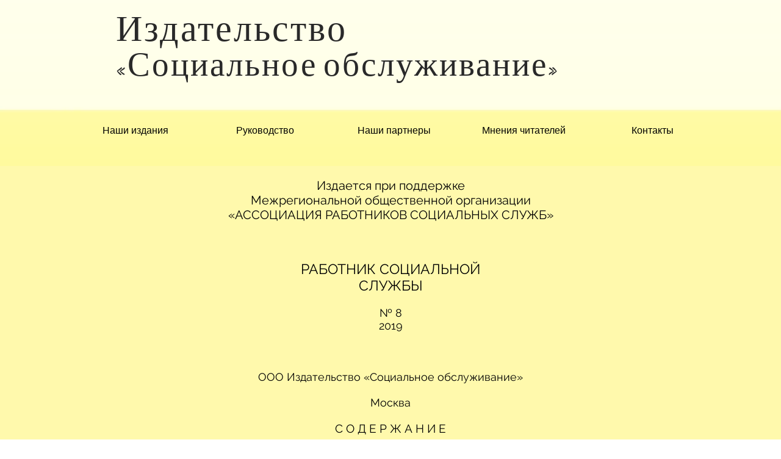

--- FILE ---
content_type: text/html; charset=UTF-8
request_url: https://www.socialmag.org/kopiya-rab-soc-sluzh-2019-7
body_size: 178852
content:
<!DOCTYPE html>
<html lang="ru">
<head>
  
  <!-- SEO Tags -->
  <title>соц обслуж 2019/8 | socialmag</title>
  <link rel="canonical" href="https://www.socialmag.org/kopiya-rab-soc-sluzh-2019-7"/>
  <meta property="og:title" content="соц обслуж 2019/8 | socialmag"/>
  <meta property="og:url" content="https://www.socialmag.org/kopiya-rab-soc-sluzh-2019-7"/>
  <meta property="og:site_name" content="socialmag"/>
  <meta property="og:type" content="website"/>
  <meta name="google-site-verification" content="UZXWbwML8JwmFYwldA-UzloTsdpcxkSmoY_xzpeulr8"/>
  <meta name="twitter:card" content="summary_large_image"/>
  <meta name="twitter:title" content="соц обслуж 2019/8 | socialmag"/>

  
  <meta charset='utf-8'>
  <meta name="viewport" content="width=device-width, initial-scale=1" id="wixDesktopViewport" />
  <meta http-equiv="X-UA-Compatible" content="IE=edge">
  <meta name="generator" content="Wix.com Website Builder"/>

  <link rel="icon" sizes="192x192" href="https://static.parastorage.com/client/pfavico.ico" type="image/x-icon"/>
  <link rel="shortcut icon" href="https://static.parastorage.com/client/pfavico.ico" type="image/x-icon"/>
  <link rel="apple-touch-icon" href="https://static.parastorage.com/client/pfavico.ico" type="image/x-icon"/>

  <!-- Safari Pinned Tab Icon -->
  <!-- <link rel="mask-icon" href="https://static.parastorage.com/client/pfavico.ico"> -->

  <!-- Original trials -->
  


  <!-- Segmenter Polyfill -->
  <script>
    if (!window.Intl || !window.Intl.Segmenter) {
      (function() {
        var script = document.createElement('script');
        script.src = 'https://static.parastorage.com/unpkg/@formatjs/intl-segmenter@11.7.10/polyfill.iife.js';
        document.head.appendChild(script);
      })();
    }
  </script>

  <!-- Legacy Polyfills -->
  <script nomodule="" src="https://static.parastorage.com/unpkg/core-js-bundle@3.2.1/minified.js"></script>
  <script nomodule="" src="https://static.parastorage.com/unpkg/focus-within-polyfill@5.0.9/dist/focus-within-polyfill.js"></script>

  <!-- Performance API Polyfills -->
  <script>
  (function () {
    var noop = function noop() {};
    if ("performance" in window === false) {
      window.performance = {};
    }
    window.performance.mark = performance.mark || noop;
    window.performance.measure = performance.measure || noop;
    if ("now" in window.performance === false) {
      var nowOffset = Date.now();
      if (performance.timing && performance.timing.navigationStart) {
        nowOffset = performance.timing.navigationStart;
      }
      window.performance.now = function now() {
        return Date.now() - nowOffset;
      };
    }
  })();
  </script>

  <!-- Globals Definitions -->
  <script>
    (function () {
      var now = Date.now()
      window.initialTimestamps = {
        initialTimestamp: now,
        initialRequestTimestamp: Math.round(performance.timeOrigin ? performance.timeOrigin : now - performance.now())
      }

      window.thunderboltTag = "libs-releases-GA-local"
      window.thunderboltVersion = "1.16780.0"
    })();
  </script>

  <!-- Essential Viewer Model -->
  <script type="application/json" id="wix-essential-viewer-model">{"fleetConfig":{"fleetName":"thunderbolt-seo-isolated-renderer","type":"GA","code":0},"mode":{"qa":false,"enableTestApi":false,"debug":false,"ssrIndicator":false,"ssrOnly":false,"siteAssetsFallback":"enable","versionIndicator":false},"componentsLibrariesTopology":[{"artifactId":"editor-elements","namespace":"wixui","url":"https:\/\/static.parastorage.com\/services\/editor-elements\/1.14852.0"},{"artifactId":"editor-elements","namespace":"dsgnsys","url":"https:\/\/static.parastorage.com\/services\/editor-elements\/1.14852.0"}],"siteFeaturesConfigs":{"sessionManager":{"isRunningInDifferentSiteContext":false}},"language":{"userLanguage":"ru"},"siteAssets":{"clientTopology":{"mediaRootUrl":"https:\/\/static.wixstatic.com","staticMediaUrl":"https:\/\/static.wixstatic.com\/media","moduleRepoUrl":"https:\/\/static.parastorage.com\/unpkg","fileRepoUrl":"https:\/\/static.parastorage.com\/services","viewerAppsUrl":"https:\/\/viewer-apps.parastorage.com","viewerAssetsUrl":"https:\/\/viewer-assets.parastorage.com","siteAssetsUrl":"https:\/\/siteassets.parastorage.com","pageJsonServerUrls":["https:\/\/pages.parastorage.com","https:\/\/staticorigin.wixstatic.com","https:\/\/www.socialmag.org","https:\/\/fallback.wix.com\/wix-html-editor-pages-webapp\/page"],"pathOfTBModulesInFileRepoForFallback":"wix-thunderbolt\/dist\/"}},"siteFeatures":["accessibility","appMonitoring","assetsLoader","businessLogger","captcha","clickHandlerRegistrar","clientSdk","commonConfig","componentsLoader","componentsRegistry","consentPolicy","cyclicTabbing","domSelectors","dynamicPages","environmentWixCodeSdk","environment","locationWixCodeSdk","mpaNavigation","navigationManager","navigationPhases","ooi","pages","panorama","protectedPages","renderer","reporter","routerFetch","router","scrollRestoration","seoWixCodeSdk","seo","sessionManager","siteMembersWixCodeSdk","siteMembers","siteScrollBlocker","siteWixCodeSdk","speculationRules","ssrCache","stores","structureApi","thunderboltInitializer","tpaCommons","translations","usedPlatformApis","warmupData","windowMessageRegistrar","windowWixCodeSdk","wixEmbedsApi","componentsReact","platform"],"site":{"externalBaseUrl":"https:\/\/www.socialmag.org","isSEO":true},"media":{"staticMediaUrl":"https:\/\/static.wixstatic.com\/media","mediaRootUrl":"https:\/\/static.wixstatic.com\/","staticVideoUrl":"https:\/\/video.wixstatic.com\/"},"requestUrl":"https:\/\/www.socialmag.org\/kopiya-rab-soc-sluzh-2019-7","rollout":{"siteAssetsVersionsRollout":false,"isDACRollout":0,"isTBRollout":false},"commonConfig":{"brand":"wix","host":"VIEWER","bsi":"","consentPolicy":{},"consentPolicyHeader":{},"siteRevision":"1837","renderingFlow":"NONE","language":"ru","locale":"en-ca"},"interactionSampleRatio":0.01,"dynamicModelUrl":"https:\/\/www.socialmag.org\/_api\/v2\/dynamicmodel","accessTokensUrl":"https:\/\/www.socialmag.org\/_api\/v1\/access-tokens","isExcludedFromSecurityExperiments":false,"experiments":{"specs.thunderbolt.hardenFetchAndXHR":true,"specs.thunderbolt.securityExperiments":true}}</script>
  <script>window.viewerModel = JSON.parse(document.getElementById('wix-essential-viewer-model').textContent)</script>

  <script>
    window.commonConfig = viewerModel.commonConfig
  </script>

  
  <!-- BEGIN handleAccessTokens bundle -->

  <script data-url="https://static.parastorage.com/services/wix-thunderbolt/dist/handleAccessTokens.inline.4f2f9a53.bundle.min.js">(()=>{"use strict";function e(e){let{context:o,property:r,value:n,enumerable:i=!0}=e,c=e.get,l=e.set;if(!r||void 0===n&&!c&&!l)return new Error("property and value are required");let a=o||globalThis,s=a?.[r],u={};if(void 0!==n)u.value=n;else{if(c){let e=t(c);e&&(u.get=e)}if(l){let e=t(l);e&&(u.set=e)}}let p={...u,enumerable:i||!1,configurable:!1};void 0!==n&&(p.writable=!1);try{Object.defineProperty(a,r,p)}catch(e){return e instanceof TypeError?s:e}return s}function t(e,t){return"function"==typeof e?e:!0===e?.async&&"function"==typeof e.func?t?async function(t){return e.func(t)}:async function(){return e.func()}:"function"==typeof e?.func?e.func:void 0}try{e({property:"strictDefine",value:e})}catch{}try{e({property:"defineStrictObject",value:r})}catch{}try{e({property:"defineStrictMethod",value:n})}catch{}var o=["toString","toLocaleString","valueOf","constructor","prototype"];function r(t){let{context:n,property:c,propertiesToExclude:l=[],skipPrototype:a=!1,hardenPrototypePropertiesToExclude:s=[]}=t;if(!c)return new Error("property is required");let u=(n||globalThis)[c],p={},f=i(n,c);u&&("object"==typeof u||"function"==typeof u)&&Reflect.ownKeys(u).forEach(t=>{if(!l.includes(t)&&!o.includes(t)){let o=i(u,t);if(o&&(o.writable||o.configurable)){let{value:r,get:n,set:i,enumerable:c=!1}=o,l={};void 0!==r?l.value=r:n?l.get=n:i&&(l.set=i);try{let o=e({context:u,property:t,...l,enumerable:c});p[t]=o}catch(e){if(!(e instanceof TypeError))throw e;try{p[t]=o.value||o.get||o.set}catch{}}}}});let d={originalObject:u,originalProperties:p};if(!a&&void 0!==u?.prototype){let e=r({context:u,property:"prototype",propertiesToExclude:s,skipPrototype:!0});e instanceof Error||(d.originalPrototype=e?.originalObject,d.originalPrototypeProperties=e?.originalProperties)}return e({context:n,property:c,value:u,enumerable:f?.enumerable}),d}function n(t,o){let r=(o||globalThis)[t],n=i(o||globalThis,t);return r&&n&&(n.writable||n.configurable)?(Object.freeze(r),e({context:globalThis,property:t,value:r})):r}function i(e,t){if(e&&t)try{return Reflect.getOwnPropertyDescriptor(e,t)}catch{return}}function c(e){if("string"!=typeof e)return e;try{return decodeURIComponent(e).toLowerCase().trim()}catch{return e.toLowerCase().trim()}}function l(e,t){let o="";if("string"==typeof e)o=e.split("=")[0]?.trim()||"";else{if(!e||"string"!=typeof e.name)return!1;o=e.name}return t.has(c(o)||"")}function a(e,t){let o;return o="string"==typeof e?e.split(";").map(e=>e.trim()).filter(e=>e.length>0):e||[],o.filter(e=>!l(e,t))}var s=null;function u(){return null===s&&(s=typeof Document>"u"?void 0:Object.getOwnPropertyDescriptor(Document.prototype,"cookie")),s}function p(t,o){if(!globalThis?.cookieStore)return;let r=globalThis.cookieStore.get.bind(globalThis.cookieStore),n=globalThis.cookieStore.getAll.bind(globalThis.cookieStore),i=globalThis.cookieStore.set.bind(globalThis.cookieStore),c=globalThis.cookieStore.delete.bind(globalThis.cookieStore);return e({context:globalThis.CookieStore.prototype,property:"get",value:async function(e){return l(("string"==typeof e?e:e.name)||"",t)?null:r.call(this,e)},enumerable:!0}),e({context:globalThis.CookieStore.prototype,property:"getAll",value:async function(){return a(await n.apply(this,Array.from(arguments)),t)},enumerable:!0}),e({context:globalThis.CookieStore.prototype,property:"set",value:async function(){let e=Array.from(arguments);if(!l(1===e.length?e[0].name:e[0],t))return i.apply(this,e);o&&console.warn(o)},enumerable:!0}),e({context:globalThis.CookieStore.prototype,property:"delete",value:async function(){let e=Array.from(arguments);if(!l(1===e.length?e[0].name:e[0],t))return c.apply(this,e)},enumerable:!0}),e({context:globalThis.cookieStore,property:"prototype",value:globalThis.CookieStore.prototype,enumerable:!1}),e({context:globalThis,property:"cookieStore",value:globalThis.cookieStore,enumerable:!0}),{get:r,getAll:n,set:i,delete:c}}var f=["TextEncoder","TextDecoder","XMLHttpRequestEventTarget","EventTarget","URL","JSON","Reflect","Object","Array","Map","Set","WeakMap","WeakSet","Promise","Symbol","Error"],d=["addEventListener","removeEventListener","dispatchEvent","encodeURI","encodeURIComponent","decodeURI","decodeURIComponent"];const y=(e,t)=>{try{const o=t?t.get.call(document):document.cookie;return o.split(";").map(e=>e.trim()).filter(t=>t?.startsWith(e))[0]?.split("=")[1]}catch(e){return""}},g=(e="",t="",o="/")=>`${e}=; ${t?`domain=${t};`:""} max-age=0; path=${o}; expires=Thu, 01 Jan 1970 00:00:01 GMT`;function m(){(function(){if("undefined"!=typeof window){const e=performance.getEntriesByType("navigation")[0];return"back_forward"===(e?.type||"")}return!1})()&&function(){const{counter:e}=function(){const e=b("getItem");if(e){const[t,o]=e.split("-"),r=o?parseInt(o,10):0;if(r>=3){const e=t?Number(t):0;if(Date.now()-e>6e4)return{counter:0}}return{counter:r}}return{counter:0}}();e<3?(!function(e=1){b("setItem",`${Date.now()}-${e}`)}(e+1),window.location.reload()):console.error("ATS: Max reload attempts reached")}()}function b(e,t){try{return sessionStorage[e]("reload",t||"")}catch(e){console.error("ATS: Error calling sessionStorage:",e)}}const h="client-session-bind",v="sec-fetch-unsupported",{experiments:w}=window.viewerModel,T=[h,"client-binding",v,"svSession","smSession","server-session-bind","wixSession2","wixSession3"].map(e=>e.toLowerCase()),{cookie:S}=function(t,o){let r=new Set(t);return e({context:document,property:"cookie",set:{func:e=>function(e,t,o,r){let n=u(),i=c(t.split(";")[0]||"")||"";[...o].every(e=>!i.startsWith(e.toLowerCase()))&&n?.set?n.set.call(e,t):r&&console.warn(r)}(document,e,r,o)},get:{func:()=>function(e,t){let o=u();if(!o?.get)throw new Error("Cookie descriptor or getter not available");return a(o.get.call(e),t).join("; ")}(document,r)},enumerable:!0}),{cookieStore:p(r,o),cookie:u()}}(T),k="tbReady",x="security_overrideGlobals",{experiments:E,siteFeaturesConfigs:C,accessTokensUrl:P}=window.viewerModel,R=P,M={},O=(()=>{const e=y(h,S);if(w["specs.thunderbolt.browserCacheReload"]){y(v,S)||e?b("removeItem"):m()}return(()=>{const e=g(h),t=g(h,location.hostname);S.set.call(document,e),S.set.call(document,t)})(),e})();O&&(M["client-binding"]=O);const D=fetch;addEventListener(k,function e(t){const{logger:o}=t.detail;try{window.tb.init({fetch:D,fetchHeaders:M})}catch(e){const t=new Error("TB003");o.meter(`${x}_${t.message}`,{paramsOverrides:{errorType:x,eventString:t.message}}),window?.viewerModel?.mode.debug&&console.error(e)}finally{removeEventListener(k,e)}}),E["specs.thunderbolt.hardenFetchAndXHR"]||(window.fetchDynamicModel=()=>C.sessionManager.isRunningInDifferentSiteContext?Promise.resolve({}):fetch(R,{credentials:"same-origin",headers:M}).then(function(e){if(!e.ok)throw new Error(`[${e.status}]${e.statusText}`);return e.json()}),window.dynamicModelPromise=window.fetchDynamicModel())})();
//# sourceMappingURL=https://static.parastorage.com/services/wix-thunderbolt/dist/handleAccessTokens.inline.4f2f9a53.bundle.min.js.map</script>

<!-- END handleAccessTokens bundle -->

<!-- BEGIN overrideGlobals bundle -->

<script data-url="https://static.parastorage.com/services/wix-thunderbolt/dist/overrideGlobals.inline.ec13bfcf.bundle.min.js">(()=>{"use strict";function e(e){let{context:r,property:o,value:n,enumerable:i=!0}=e,c=e.get,a=e.set;if(!o||void 0===n&&!c&&!a)return new Error("property and value are required");let l=r||globalThis,u=l?.[o],s={};if(void 0!==n)s.value=n;else{if(c){let e=t(c);e&&(s.get=e)}if(a){let e=t(a);e&&(s.set=e)}}let p={...s,enumerable:i||!1,configurable:!1};void 0!==n&&(p.writable=!1);try{Object.defineProperty(l,o,p)}catch(e){return e instanceof TypeError?u:e}return u}function t(e,t){return"function"==typeof e?e:!0===e?.async&&"function"==typeof e.func?t?async function(t){return e.func(t)}:async function(){return e.func()}:"function"==typeof e?.func?e.func:void 0}try{e({property:"strictDefine",value:e})}catch{}try{e({property:"defineStrictObject",value:o})}catch{}try{e({property:"defineStrictMethod",value:n})}catch{}var r=["toString","toLocaleString","valueOf","constructor","prototype"];function o(t){let{context:n,property:c,propertiesToExclude:a=[],skipPrototype:l=!1,hardenPrototypePropertiesToExclude:u=[]}=t;if(!c)return new Error("property is required");let s=(n||globalThis)[c],p={},f=i(n,c);s&&("object"==typeof s||"function"==typeof s)&&Reflect.ownKeys(s).forEach(t=>{if(!a.includes(t)&&!r.includes(t)){let r=i(s,t);if(r&&(r.writable||r.configurable)){let{value:o,get:n,set:i,enumerable:c=!1}=r,a={};void 0!==o?a.value=o:n?a.get=n:i&&(a.set=i);try{let r=e({context:s,property:t,...a,enumerable:c});p[t]=r}catch(e){if(!(e instanceof TypeError))throw e;try{p[t]=r.value||r.get||r.set}catch{}}}}});let d={originalObject:s,originalProperties:p};if(!l&&void 0!==s?.prototype){let e=o({context:s,property:"prototype",propertiesToExclude:u,skipPrototype:!0});e instanceof Error||(d.originalPrototype=e?.originalObject,d.originalPrototypeProperties=e?.originalProperties)}return e({context:n,property:c,value:s,enumerable:f?.enumerable}),d}function n(t,r){let o=(r||globalThis)[t],n=i(r||globalThis,t);return o&&n&&(n.writable||n.configurable)?(Object.freeze(o),e({context:globalThis,property:t,value:o})):o}function i(e,t){if(e&&t)try{return Reflect.getOwnPropertyDescriptor(e,t)}catch{return}}function c(e){if("string"!=typeof e)return e;try{return decodeURIComponent(e).toLowerCase().trim()}catch{return e.toLowerCase().trim()}}function a(e,t){return e instanceof Headers?e.forEach((r,o)=>{l(o,t)||e.delete(o)}):Object.keys(e).forEach(r=>{l(r,t)||delete e[r]}),e}function l(e,t){return!t.has(c(e)||"")}function u(e,t){let r=!0,o=function(e){let t,r;if(globalThis.Request&&e instanceof Request)t=e.url;else{if("function"!=typeof e?.toString)throw new Error("Unsupported type for url");t=e.toString()}try{return new URL(t).pathname}catch{return r=t.replace(/#.+/gi,"").split("?").shift(),r.startsWith("/")?r:`/${r}`}}(e),n=c(o);return n&&t.some(e=>n.includes(e))&&(r=!1),r}function s(t,r,o){let n=fetch,i=XMLHttpRequest,c=new Set(r);function s(){let e=new i,r=e.open,n=e.setRequestHeader;return e.open=function(){let n=Array.from(arguments),i=n[1];if(n.length<2||u(i,t))return r.apply(e,n);throw new Error(o||`Request not allowed for path ${i}`)},e.setRequestHeader=function(t,r){l(decodeURIComponent(t),c)&&n.call(e,t,r)},e}return e({property:"fetch",value:function(){let e=function(e,t){return globalThis.Request&&e[0]instanceof Request&&e[0]?.headers?a(e[0].headers,t):e[1]?.headers&&a(e[1].headers,t),e}(arguments,c);return u(arguments[0],t)?n.apply(globalThis,Array.from(e)):new Promise((e,t)=>{t(new Error(o||`Request not allowed for path ${arguments[0]}`))})},enumerable:!0}),e({property:"XMLHttpRequest",value:s,enumerable:!0}),Object.keys(i).forEach(e=>{s[e]=i[e]}),{fetch:n,XMLHttpRequest:i}}var p=["TextEncoder","TextDecoder","XMLHttpRequestEventTarget","EventTarget","URL","JSON","Reflect","Object","Array","Map","Set","WeakMap","WeakSet","Promise","Symbol","Error"],f=["addEventListener","removeEventListener","dispatchEvent","encodeURI","encodeURIComponent","decodeURI","decodeURIComponent"];const d=function(){let t=globalThis.open,r=document.open;function o(e,r,o){let n="string"!=typeof e,i=t.call(window,e,r,o);return n||e&&function(e){return e.startsWith("//")&&/(?:[a-z0-9](?:[a-z0-9-]{0,61}[a-z0-9])?\.)+[a-z0-9][a-z0-9-]{0,61}[a-z0-9]/g.test(`${location.protocol}:${e}`)&&(e=`${location.protocol}${e}`),!e.startsWith("http")||new URL(e).hostname===location.hostname}(e)?{}:i}return e({property:"open",value:o,context:globalThis,enumerable:!0}),e({property:"open",value:function(e,t,n){return e?o(e,t,n):r.call(document,e||"",t||"",n||"")},context:document,enumerable:!0}),{open:t,documentOpen:r}},y=function(){let t=document.createElement,r=Element.prototype.setAttribute,o=Element.prototype.setAttributeNS;return e({property:"createElement",context:document,value:function(n,i){let a=t.call(document,n,i);if("iframe"===c(n)){e({property:"srcdoc",context:a,get:()=>"",set:()=>{console.warn("`srcdoc` is not allowed in iframe elements.")}});let t=function(e,t){"srcdoc"!==e.toLowerCase()?r.call(a,e,t):console.warn("`srcdoc` attribute is not allowed to be set.")},n=function(e,t,r){"srcdoc"!==t.toLowerCase()?o.call(a,e,t,r):console.warn("`srcdoc` attribute is not allowed to be set.")};a.setAttribute=t,a.setAttributeNS=n}return a},enumerable:!0}),{createElement:t,setAttribute:r,setAttributeNS:o}},m=["client-binding"],b=["/_api/v1/access-tokens","/_api/v2/dynamicmodel","/_api/one-app-session-web/v3/businesses"],h=function(){let t=setTimeout,r=setInterval;return o("setTimeout",0,globalThis),o("setInterval",0,globalThis),{setTimeout:t,setInterval:r};function o(t,r,o){let n=o||globalThis,i=n[t];if(!i||"function"!=typeof i)throw new Error(`Function ${t} not found or is not a function`);e({property:t,value:function(){let e=Array.from(arguments);if("string"!=typeof e[r])return i.apply(n,e);console.warn(`Calling ${t} with a String Argument at index ${r} is not allowed`)},context:o,enumerable:!0})}},v=function(){if(navigator&&"serviceWorker"in navigator){let t=navigator.serviceWorker.register;return e({context:navigator.serviceWorker,property:"register",value:function(){console.log("Service worker registration is not allowed")},enumerable:!0}),{register:t}}return{}};performance.mark("overrideGlobals started");const{isExcludedFromSecurityExperiments:g,experiments:w}=window.viewerModel,E=!g&&w["specs.thunderbolt.securityExperiments"];try{d(),E&&y(),w["specs.thunderbolt.hardenFetchAndXHR"]&&E&&s(b,m),v(),(e=>{let t=[],r=[];r=r.concat(["TextEncoder","TextDecoder"]),e&&(r=r.concat(["XMLHttpRequestEventTarget","EventTarget"])),r=r.concat(["URL","JSON"]),e&&(t=t.concat(["addEventListener","removeEventListener"])),t=t.concat(["encodeURI","encodeURIComponent","decodeURI","decodeURIComponent"]),r=r.concat(["String","Number"]),e&&r.push("Object"),r=r.concat(["Reflect"]),t.forEach(e=>{n(e),["addEventListener","removeEventListener"].includes(e)&&n(e,document)}),r.forEach(e=>{o({property:e})})})(E),E&&h()}catch(e){window?.viewerModel?.mode.debug&&console.error(e);const t=new Error("TB006");window.fedops?.reportError(t,"security_overrideGlobals"),window.Sentry?window.Sentry.captureException(t):globalThis.defineStrictProperty("sentryBuffer",[t],window,!1)}performance.mark("overrideGlobals ended")})();
//# sourceMappingURL=https://static.parastorage.com/services/wix-thunderbolt/dist/overrideGlobals.inline.ec13bfcf.bundle.min.js.map</script>

<!-- END overrideGlobals bundle -->


  
  <script>
    window.commonConfig = viewerModel.commonConfig

	
    window.clientSdk = new Proxy({}, {get: (target, prop) => (...args) => window.externalsRegistry.clientSdk.loaded.then(() => window.__clientSdk__[prop](...args))})
    
  </script>

  <!-- Initial CSS -->
  <style data-url="https://static.parastorage.com/services/wix-thunderbolt/dist/main.347af09f.min.css">@keyframes slide-horizontal-new{0%{transform:translateX(100%)}}@keyframes slide-horizontal-old{80%{opacity:1}to{opacity:0;transform:translateX(-100%)}}@keyframes slide-vertical-new{0%{transform:translateY(-100%)}}@keyframes slide-vertical-old{80%{opacity:1}to{opacity:0;transform:translateY(100%)}}@keyframes out-in-new{0%{opacity:0}}@keyframes out-in-old{to{opacity:0}}:root:active-view-transition{view-transition-name:none}::view-transition{pointer-events:none}:root:active-view-transition::view-transition-new(page-group),:root:active-view-transition::view-transition-old(page-group){animation-duration:.6s;cursor:wait;pointer-events:all}:root:active-view-transition-type(SlideHorizontal)::view-transition-old(page-group){animation:slide-horizontal-old .6s cubic-bezier(.83,0,.17,1) forwards;mix-blend-mode:normal}:root:active-view-transition-type(SlideHorizontal)::view-transition-new(page-group){animation:slide-horizontal-new .6s cubic-bezier(.83,0,.17,1) backwards;mix-blend-mode:normal}:root:active-view-transition-type(SlideVertical)::view-transition-old(page-group){animation:slide-vertical-old .6s cubic-bezier(.83,0,.17,1) forwards;mix-blend-mode:normal}:root:active-view-transition-type(SlideVertical)::view-transition-new(page-group){animation:slide-vertical-new .6s cubic-bezier(.83,0,.17,1) backwards;mix-blend-mode:normal}:root:active-view-transition-type(OutIn)::view-transition-old(page-group){animation:out-in-old .35s cubic-bezier(.22,1,.36,1) forwards}:root:active-view-transition-type(OutIn)::view-transition-new(page-group){animation:out-in-new .35s cubic-bezier(.64,0,.78,0) .35s backwards}@media(prefers-reduced-motion:reduce){::view-transition-group(*),::view-transition-new(*),::view-transition-old(*){animation:none!important}}body,html{background:transparent;border:0;margin:0;outline:0;padding:0;vertical-align:baseline}body{--scrollbar-width:0px;font-family:Arial,Helvetica,sans-serif;font-size:10px}body,html{height:100%}body{overflow-x:auto;overflow-y:scroll}body:not(.responsive) #site-root{min-width:var(--site-width);width:100%}body:not([data-js-loaded]) [data-hide-prejs]{visibility:hidden}interact-element{display:contents}#SITE_CONTAINER{position:relative}:root{--one-unit:1vw;--section-max-width:9999px;--spx-stopper-max:9999px;--spx-stopper-min:0px;--browser-zoom:1}@supports(-webkit-appearance:none) and (stroke-color:transparent){:root{--safari-sticky-fix:opacity;--experimental-safari-sticky-fix:translateZ(0)}}@supports(container-type:inline-size){:root{--one-unit:1cqw}}[id^=oldHoverBox-]{mix-blend-mode:plus-lighter;transition:opacity .5s ease,visibility .5s ease}[data-mesh-id$=inlineContent-gridContainer]:has(>[id^=oldHoverBox-]){isolation:isolate}</style>
<style data-url="https://static.parastorage.com/services/wix-thunderbolt/dist/main.renderer.9cb0985f.min.css">a,abbr,acronym,address,applet,b,big,blockquote,button,caption,center,cite,code,dd,del,dfn,div,dl,dt,em,fieldset,font,footer,form,h1,h2,h3,h4,h5,h6,header,i,iframe,img,ins,kbd,label,legend,li,nav,object,ol,p,pre,q,s,samp,section,small,span,strike,strong,sub,sup,table,tbody,td,tfoot,th,thead,title,tr,tt,u,ul,var{background:transparent;border:0;margin:0;outline:0;padding:0;vertical-align:baseline}input,select,textarea{box-sizing:border-box;font-family:Helvetica,Arial,sans-serif}ol,ul{list-style:none}blockquote,q{quotes:none}ins{text-decoration:none}del{text-decoration:line-through}table{border-collapse:collapse;border-spacing:0}a{cursor:pointer;text-decoration:none}.testStyles{overflow-y:hidden}.reset-button{-webkit-appearance:none;background:none;border:0;color:inherit;font:inherit;line-height:normal;outline:0;overflow:visible;padding:0;-webkit-user-select:none;-moz-user-select:none;-ms-user-select:none}:focus{outline:none}body.device-mobile-optimized:not(.disable-site-overflow){overflow-x:hidden;overflow-y:scroll}body.device-mobile-optimized:not(.responsive) #SITE_CONTAINER{margin-left:auto;margin-right:auto;overflow-x:visible;position:relative;width:320px}body.device-mobile-optimized:not(.responsive):not(.blockSiteScrolling) #SITE_CONTAINER{margin-top:0}body.device-mobile-optimized>*{max-width:100%!important}body.device-mobile-optimized #site-root{overflow-x:hidden;overflow-y:hidden}@supports(overflow:clip){body.device-mobile-optimized #site-root{overflow-x:clip;overflow-y:clip}}body.device-mobile-non-optimized #SITE_CONTAINER #site-root{overflow-x:clip;overflow-y:clip}body.device-mobile-non-optimized.fullScreenMode{background-color:#5f6360}body.device-mobile-non-optimized.fullScreenMode #MOBILE_ACTIONS_MENU,body.device-mobile-non-optimized.fullScreenMode #SITE_BACKGROUND,body.device-mobile-non-optimized.fullScreenMode #site-root,body.fullScreenMode #WIX_ADS{visibility:hidden}body.fullScreenMode{overflow-x:hidden!important;overflow-y:hidden!important}body.fullScreenMode.device-mobile-optimized #TINY_MENU{opacity:0;pointer-events:none}body.fullScreenMode-scrollable.device-mobile-optimized{overflow-x:hidden!important;overflow-y:auto!important}body.fullScreenMode-scrollable.device-mobile-optimized #masterPage,body.fullScreenMode-scrollable.device-mobile-optimized #site-root{overflow-x:hidden!important;overflow-y:hidden!important}body.fullScreenMode-scrollable.device-mobile-optimized #SITE_BACKGROUND,body.fullScreenMode-scrollable.device-mobile-optimized #masterPage{height:auto!important}body.fullScreenMode-scrollable.device-mobile-optimized #masterPage.mesh-layout{height:0!important}body.blockSiteScrolling,body.siteScrollingBlocked{position:fixed;width:100%}body.blockSiteScrolling #SITE_CONTAINER{margin-top:calc(var(--blocked-site-scroll-margin-top)*-1)}#site-root{margin:0 auto;min-height:100%;position:relative;top:var(--wix-ads-height)}#site-root img:not([src]){visibility:hidden}#site-root svg img:not([src]){visibility:visible}.auto-generated-link{color:inherit}#SCROLL_TO_BOTTOM,#SCROLL_TO_TOP{height:0}.has-click-trigger{cursor:pointer}.fullScreenOverlay{bottom:0;display:flex;justify-content:center;left:0;overflow-y:hidden;position:fixed;right:0;top:-60px;z-index:1005}.fullScreenOverlay>.fullScreenOverlayContent{bottom:0;left:0;margin:0 auto;overflow:hidden;position:absolute;right:0;top:60px;transform:translateZ(0)}[data-mesh-id$=centeredContent],[data-mesh-id$=form],[data-mesh-id$=inlineContent]{pointer-events:none;position:relative}[data-mesh-id$=-gridWrapper],[data-mesh-id$=-rotated-wrapper]{pointer-events:none}[data-mesh-id$=-gridContainer]>*,[data-mesh-id$=-rotated-wrapper]>*,[data-mesh-id$=inlineContent]>:not([data-mesh-id$=-gridContainer]){pointer-events:auto}.device-mobile-optimized #masterPage.mesh-layout #SOSP_CONTAINER_CUSTOM_ID{grid-area:2/1/3/2;-ms-grid-row:2;position:relative}#masterPage.mesh-layout{-ms-grid-rows:max-content max-content min-content max-content;-ms-grid-columns:100%;align-items:start;display:-ms-grid;display:grid;grid-template-columns:100%;grid-template-rows:max-content max-content min-content max-content;justify-content:stretch}#masterPage.mesh-layout #PAGES_CONTAINER,#masterPage.mesh-layout #SITE_FOOTER-placeholder,#masterPage.mesh-layout #SITE_FOOTER_WRAPPER,#masterPage.mesh-layout #SITE_HEADER-placeholder,#masterPage.mesh-layout #SITE_HEADER_WRAPPER,#masterPage.mesh-layout #SOSP_CONTAINER_CUSTOM_ID[data-state~=mobileView],#masterPage.mesh-layout #soapAfterPagesContainer,#masterPage.mesh-layout #soapBeforePagesContainer{-ms-grid-row-align:start;-ms-grid-column-align:start;-ms-grid-column:1}#masterPage.mesh-layout #SITE_HEADER-placeholder,#masterPage.mesh-layout #SITE_HEADER_WRAPPER{grid-area:1/1/2/2;-ms-grid-row:1}#masterPage.mesh-layout #PAGES_CONTAINER,#masterPage.mesh-layout #soapAfterPagesContainer,#masterPage.mesh-layout #soapBeforePagesContainer{grid-area:3/1/4/2;-ms-grid-row:3}#masterPage.mesh-layout #soapAfterPagesContainer,#masterPage.mesh-layout #soapBeforePagesContainer{width:100%}#masterPage.mesh-layout #PAGES_CONTAINER{align-self:stretch}#masterPage.mesh-layout main#PAGES_CONTAINER{display:block}#masterPage.mesh-layout #SITE_FOOTER-placeholder,#masterPage.mesh-layout #SITE_FOOTER_WRAPPER{grid-area:4/1/5/2;-ms-grid-row:4}#masterPage.mesh-layout #SITE_PAGES,#masterPage.mesh-layout [data-mesh-id=PAGES_CONTAINERcenteredContent],#masterPage.mesh-layout [data-mesh-id=PAGES_CONTAINERinlineContent]{height:100%}#masterPage.mesh-layout.desktop>*{width:100%}#masterPage.mesh-layout #PAGES_CONTAINER,#masterPage.mesh-layout #SITE_FOOTER,#masterPage.mesh-layout #SITE_FOOTER_WRAPPER,#masterPage.mesh-layout #SITE_HEADER,#masterPage.mesh-layout #SITE_HEADER_WRAPPER,#masterPage.mesh-layout #SITE_PAGES,#masterPage.mesh-layout #masterPageinlineContent{position:relative}#masterPage.mesh-layout #SITE_HEADER{grid-area:1/1/2/2}#masterPage.mesh-layout #SITE_FOOTER{grid-area:4/1/5/2}#masterPage.mesh-layout.overflow-x-clip #SITE_FOOTER,#masterPage.mesh-layout.overflow-x-clip #SITE_HEADER{overflow-x:clip}[data-z-counter]{z-index:0}[data-z-counter="0"]{z-index:auto}.wixSiteProperties{-webkit-font-smoothing:antialiased;-moz-osx-font-smoothing:grayscale}:root{--wst-button-color-fill-primary:rgb(var(--color_48));--wst-button-color-border-primary:rgb(var(--color_49));--wst-button-color-text-primary:rgb(var(--color_50));--wst-button-color-fill-primary-hover:rgb(var(--color_51));--wst-button-color-border-primary-hover:rgb(var(--color_52));--wst-button-color-text-primary-hover:rgb(var(--color_53));--wst-button-color-fill-primary-disabled:rgb(var(--color_54));--wst-button-color-border-primary-disabled:rgb(var(--color_55));--wst-button-color-text-primary-disabled:rgb(var(--color_56));--wst-button-color-fill-secondary:rgb(var(--color_57));--wst-button-color-border-secondary:rgb(var(--color_58));--wst-button-color-text-secondary:rgb(var(--color_59));--wst-button-color-fill-secondary-hover:rgb(var(--color_60));--wst-button-color-border-secondary-hover:rgb(var(--color_61));--wst-button-color-text-secondary-hover:rgb(var(--color_62));--wst-button-color-fill-secondary-disabled:rgb(var(--color_63));--wst-button-color-border-secondary-disabled:rgb(var(--color_64));--wst-button-color-text-secondary-disabled:rgb(var(--color_65));--wst-color-fill-base-1:rgb(var(--color_36));--wst-color-fill-base-2:rgb(var(--color_37));--wst-color-fill-base-shade-1:rgb(var(--color_38));--wst-color-fill-base-shade-2:rgb(var(--color_39));--wst-color-fill-base-shade-3:rgb(var(--color_40));--wst-color-fill-accent-1:rgb(var(--color_41));--wst-color-fill-accent-2:rgb(var(--color_42));--wst-color-fill-accent-3:rgb(var(--color_43));--wst-color-fill-accent-4:rgb(var(--color_44));--wst-color-fill-background-primary:rgb(var(--color_11));--wst-color-fill-background-secondary:rgb(var(--color_12));--wst-color-text-primary:rgb(var(--color_15));--wst-color-text-secondary:rgb(var(--color_14));--wst-color-action:rgb(var(--color_18));--wst-color-disabled:rgb(var(--color_39));--wst-color-title:rgb(var(--color_45));--wst-color-subtitle:rgb(var(--color_46));--wst-color-line:rgb(var(--color_47));--wst-font-style-h2:var(--font_2);--wst-font-style-h3:var(--font_3);--wst-font-style-h4:var(--font_4);--wst-font-style-h5:var(--font_5);--wst-font-style-h6:var(--font_6);--wst-font-style-body-large:var(--font_7);--wst-font-style-body-medium:var(--font_8);--wst-font-style-body-small:var(--font_9);--wst-font-style-body-x-small:var(--font_10);--wst-color-custom-1:rgb(var(--color_13));--wst-color-custom-2:rgb(var(--color_16));--wst-color-custom-3:rgb(var(--color_17));--wst-color-custom-4:rgb(var(--color_19));--wst-color-custom-5:rgb(var(--color_20));--wst-color-custom-6:rgb(var(--color_21));--wst-color-custom-7:rgb(var(--color_22));--wst-color-custom-8:rgb(var(--color_23));--wst-color-custom-9:rgb(var(--color_24));--wst-color-custom-10:rgb(var(--color_25));--wst-color-custom-11:rgb(var(--color_26));--wst-color-custom-12:rgb(var(--color_27));--wst-color-custom-13:rgb(var(--color_28));--wst-color-custom-14:rgb(var(--color_29));--wst-color-custom-15:rgb(var(--color_30));--wst-color-custom-16:rgb(var(--color_31));--wst-color-custom-17:rgb(var(--color_32));--wst-color-custom-18:rgb(var(--color_33));--wst-color-custom-19:rgb(var(--color_34));--wst-color-custom-20:rgb(var(--color_35))}.wix-presets-wrapper{display:contents}</style>

  <meta name="format-detection" content="telephone=no">
  <meta name="skype_toolbar" content="skype_toolbar_parser_compatible">
  
  

  

  

  <!-- head performance data start -->
  
  <!-- head performance data end -->
  

    


    
<style data-href="https://static.parastorage.com/services/editor-elements-library/dist/thunderbolt/rb_wixui.thunderbolt_bootstrap.a1b00b19.min.css">.cwL6XW{cursor:pointer}.sNF2R0{opacity:0}.hLoBV3{transition:opacity var(--transition-duration) cubic-bezier(.37,0,.63,1)}.Rdf41z,.hLoBV3{opacity:1}.ftlZWo{transition:opacity var(--transition-duration) cubic-bezier(.37,0,.63,1)}.ATGlOr,.ftlZWo{opacity:0}.KQSXD0{transition:opacity var(--transition-duration) cubic-bezier(.64,0,.78,0)}.KQSXD0,.pagQKE{opacity:1}._6zG5H{opacity:0;transition:opacity var(--transition-duration) cubic-bezier(.22,1,.36,1)}.BB49uC{transform:translateX(100%)}.j9xE1V{transition:transform var(--transition-duration) cubic-bezier(.87,0,.13,1)}.ICs7Rs,.j9xE1V{transform:translateX(0)}.DxijZJ{transition:transform var(--transition-duration) cubic-bezier(.87,0,.13,1)}.B5kjYq,.DxijZJ{transform:translateX(-100%)}.cJijIV{transition:transform var(--transition-duration) cubic-bezier(.87,0,.13,1)}.cJijIV,.hOxaWM{transform:translateX(0)}.T9p3fN{transform:translateX(100%);transition:transform var(--transition-duration) cubic-bezier(.87,0,.13,1)}.qDxYJm{transform:translateY(100%)}.aA9V0P{transition:transform var(--transition-duration) cubic-bezier(.87,0,.13,1)}.YPXPAS,.aA9V0P{transform:translateY(0)}.Xf2zsA{transition:transform var(--transition-duration) cubic-bezier(.87,0,.13,1)}.Xf2zsA,.y7Kt7s{transform:translateY(-100%)}.EeUgMu{transition:transform var(--transition-duration) cubic-bezier(.87,0,.13,1)}.EeUgMu,.fdHrtm{transform:translateY(0)}.WIFaG4{transform:translateY(100%);transition:transform var(--transition-duration) cubic-bezier(.87,0,.13,1)}body:not(.responsive) .JsJXaX{overflow-x:clip}:root:active-view-transition .JsJXaX{view-transition-name:page-group}.AnQkDU{display:grid;grid-template-columns:1fr;grid-template-rows:1fr;height:100%}.AnQkDU>div{align-self:stretch!important;grid-area:1/1/2/2;justify-self:stretch!important}.StylableButton2545352419__root{-archetype:box;border:none;box-sizing:border-box;cursor:pointer;display:block;height:100%;min-height:10px;min-width:10px;padding:0;touch-action:manipulation;width:100%}.StylableButton2545352419__root[disabled]{pointer-events:none}.StylableButton2545352419__root:not(:hover):not([disabled]).StylableButton2545352419--hasBackgroundColor{background-color:var(--corvid-background-color)!important}.StylableButton2545352419__root:hover:not([disabled]).StylableButton2545352419--hasHoverBackgroundColor{background-color:var(--corvid-hover-background-color)!important}.StylableButton2545352419__root:not(:hover)[disabled].StylableButton2545352419--hasDisabledBackgroundColor{background-color:var(--corvid-disabled-background-color)!important}.StylableButton2545352419__root:not(:hover):not([disabled]).StylableButton2545352419--hasBorderColor{border-color:var(--corvid-border-color)!important}.StylableButton2545352419__root:hover:not([disabled]).StylableButton2545352419--hasHoverBorderColor{border-color:var(--corvid-hover-border-color)!important}.StylableButton2545352419__root:not(:hover)[disabled].StylableButton2545352419--hasDisabledBorderColor{border-color:var(--corvid-disabled-border-color)!important}.StylableButton2545352419__root.StylableButton2545352419--hasBorderRadius{border-radius:var(--corvid-border-radius)!important}.StylableButton2545352419__root.StylableButton2545352419--hasBorderWidth{border-width:var(--corvid-border-width)!important}.StylableButton2545352419__root:not(:hover):not([disabled]).StylableButton2545352419--hasColor,.StylableButton2545352419__root:not(:hover):not([disabled]).StylableButton2545352419--hasColor .StylableButton2545352419__label{color:var(--corvid-color)!important}.StylableButton2545352419__root:hover:not([disabled]).StylableButton2545352419--hasHoverColor,.StylableButton2545352419__root:hover:not([disabled]).StylableButton2545352419--hasHoverColor .StylableButton2545352419__label{color:var(--corvid-hover-color)!important}.StylableButton2545352419__root:not(:hover)[disabled].StylableButton2545352419--hasDisabledColor,.StylableButton2545352419__root:not(:hover)[disabled].StylableButton2545352419--hasDisabledColor .StylableButton2545352419__label{color:var(--corvid-disabled-color)!important}.StylableButton2545352419__link{-archetype:box;box-sizing:border-box;color:#000;text-decoration:none}.StylableButton2545352419__container{align-items:center;display:flex;flex-basis:auto;flex-direction:row;flex-grow:1;height:100%;justify-content:center;overflow:hidden;transition:all .2s ease,visibility 0s;width:100%}.StylableButton2545352419__label{-archetype:text;-controller-part-type:LayoutChildDisplayDropdown,LayoutFlexChildSpacing(first);max-width:100%;min-width:1.8em;overflow:hidden;text-align:center;text-overflow:ellipsis;transition:inherit;white-space:nowrap}.StylableButton2545352419__root.StylableButton2545352419--isMaxContent .StylableButton2545352419__label{text-overflow:unset}.StylableButton2545352419__root.StylableButton2545352419--isWrapText .StylableButton2545352419__label{min-width:10px;overflow-wrap:break-word;white-space:break-spaces;word-break:break-word}.StylableButton2545352419__icon{-archetype:icon;-controller-part-type:LayoutChildDisplayDropdown,LayoutFlexChildSpacing(last);flex-shrink:0;height:50px;min-width:1px;transition:inherit}.StylableButton2545352419__icon.StylableButton2545352419--override{display:block!important}.StylableButton2545352419__icon svg,.StylableButton2545352419__icon>span{display:flex;height:inherit;width:inherit}.StylableButton2545352419__root:not(:hover):not([disalbed]).StylableButton2545352419--hasIconColor .StylableButton2545352419__icon svg{fill:var(--corvid-icon-color)!important;stroke:var(--corvid-icon-color)!important}.StylableButton2545352419__root:hover:not([disabled]).StylableButton2545352419--hasHoverIconColor .StylableButton2545352419__icon svg{fill:var(--corvid-hover-icon-color)!important;stroke:var(--corvid-hover-icon-color)!important}.StylableButton2545352419__root:not(:hover)[disabled].StylableButton2545352419--hasDisabledIconColor .StylableButton2545352419__icon svg{fill:var(--corvid-disabled-icon-color)!important;stroke:var(--corvid-disabled-icon-color)!important}.aeyn4z{bottom:0;left:0;position:absolute;right:0;top:0}.qQrFOK{cursor:pointer}.VDJedC{-webkit-tap-highlight-color:rgba(0,0,0,0);fill:var(--corvid-fill-color,var(--fill));fill-opacity:var(--fill-opacity);stroke:var(--corvid-stroke-color,var(--stroke));stroke-opacity:var(--stroke-opacity);stroke-width:var(--stroke-width);filter:var(--drop-shadow,none);opacity:var(--opacity);transform:var(--flip)}.VDJedC,.VDJedC svg{bottom:0;left:0;position:absolute;right:0;top:0}.VDJedC svg{height:var(--svg-calculated-height,100%);margin:auto;padding:var(--svg-calculated-padding,0);width:var(--svg-calculated-width,100%)}.VDJedC svg:not([data-type=ugc]){overflow:visible}.l4CAhn *{vector-effect:non-scaling-stroke}.Z_l5lU{-webkit-text-size-adjust:100%;-moz-text-size-adjust:100%;text-size-adjust:100%}ol.font_100,ul.font_100{color:#080808;font-family:"Arial, Helvetica, sans-serif",serif;font-size:10px;font-style:normal;font-variant:normal;font-weight:400;letter-spacing:normal;line-height:normal;margin:0;text-decoration:none}ol.font_100 li,ul.font_100 li{margin-bottom:12px}ol.wix-list-text-align,ul.wix-list-text-align{list-style-position:inside}ol.wix-list-text-align h1,ol.wix-list-text-align h2,ol.wix-list-text-align h3,ol.wix-list-text-align h4,ol.wix-list-text-align h5,ol.wix-list-text-align h6,ol.wix-list-text-align p,ul.wix-list-text-align h1,ul.wix-list-text-align h2,ul.wix-list-text-align h3,ul.wix-list-text-align h4,ul.wix-list-text-align h5,ul.wix-list-text-align h6,ul.wix-list-text-align p{display:inline}.HQSswv{cursor:pointer}.yi6otz{clip:rect(0 0 0 0);border:0;height:1px;margin:-1px;overflow:hidden;padding:0;position:absolute;width:1px}.zQ9jDz [data-attr-richtext-marker=true]{display:block}.zQ9jDz [data-attr-richtext-marker=true] table{border-collapse:collapse;margin:15px 0;width:100%}.zQ9jDz [data-attr-richtext-marker=true] table td{padding:12px;position:relative}.zQ9jDz [data-attr-richtext-marker=true] table td:after{border-bottom:1px solid currentColor;border-left:1px solid currentColor;bottom:0;content:"";left:0;opacity:.2;position:absolute;right:0;top:0}.zQ9jDz [data-attr-richtext-marker=true] table tr td:last-child:after{border-right:1px solid currentColor}.zQ9jDz [data-attr-richtext-marker=true] table tr:first-child td:after{border-top:1px solid currentColor}@supports(-webkit-appearance:none) and (stroke-color:transparent){.qvSjx3>*>:first-child{vertical-align:top}}@supports(-webkit-touch-callout:none){.qvSjx3>*>:first-child{vertical-align:top}}.LkZBpT :is(p,h1,h2,h3,h4,h5,h6,ul,ol,span[data-attr-richtext-marker],blockquote,div) [class$=rich-text__text],.LkZBpT :is(p,h1,h2,h3,h4,h5,h6,ul,ol,span[data-attr-richtext-marker],blockquote,div)[class$=rich-text__text]{color:var(--corvid-color,currentColor)}.LkZBpT :is(p,h1,h2,h3,h4,h5,h6,ul,ol,span[data-attr-richtext-marker],blockquote,div) span[style*=color]{color:var(--corvid-color,currentColor)!important}.Kbom4H{direction:var(--text-direction);min-height:var(--min-height);min-width:var(--min-width)}.Kbom4H .upNqi2{word-wrap:break-word;height:100%;overflow-wrap:break-word;position:relative;width:100%}.Kbom4H .upNqi2 ul{list-style:disc inside}.Kbom4H .upNqi2 li{margin-bottom:12px}.MMl86N blockquote,.MMl86N div,.MMl86N h1,.MMl86N h2,.MMl86N h3,.MMl86N h4,.MMl86N h5,.MMl86N h6,.MMl86N p{letter-spacing:normal;line-height:normal}.gYHZuN{min-height:var(--min-height);min-width:var(--min-width)}.gYHZuN .upNqi2{word-wrap:break-word;height:100%;overflow-wrap:break-word;position:relative;width:100%}.gYHZuN .upNqi2 ol,.gYHZuN .upNqi2 ul{letter-spacing:normal;line-height:normal;margin-inline-start:.5em;padding-inline-start:1.3em}.gYHZuN .upNqi2 ul{list-style-type:disc}.gYHZuN .upNqi2 ol{list-style-type:decimal}.gYHZuN .upNqi2 ol ul,.gYHZuN .upNqi2 ul ul{line-height:normal;list-style-type:circle}.gYHZuN .upNqi2 ol ol ul,.gYHZuN .upNqi2 ol ul ul,.gYHZuN .upNqi2 ul ol ul,.gYHZuN .upNqi2 ul ul ul{line-height:normal;list-style-type:square}.gYHZuN .upNqi2 li{font-style:inherit;font-weight:inherit;letter-spacing:normal;line-height:inherit}.gYHZuN .upNqi2 h1,.gYHZuN .upNqi2 h2,.gYHZuN .upNqi2 h3,.gYHZuN .upNqi2 h4,.gYHZuN .upNqi2 h5,.gYHZuN .upNqi2 h6,.gYHZuN .upNqi2 p{letter-spacing:normal;line-height:normal;margin-block:0;margin:0}.gYHZuN .upNqi2 a{color:inherit}.MMl86N,.ku3DBC{word-wrap:break-word;direction:var(--text-direction);min-height:var(--min-height);min-width:var(--min-width);mix-blend-mode:var(--blendMode,normal);overflow-wrap:break-word;pointer-events:none;text-align:start;text-shadow:var(--textOutline,0 0 transparent),var(--textShadow,0 0 transparent);text-transform:var(--textTransform,"none")}.MMl86N>*,.ku3DBC>*{pointer-events:auto}.MMl86N li,.ku3DBC li{font-style:inherit;font-weight:inherit;letter-spacing:normal;line-height:inherit}.MMl86N ol,.MMl86N ul,.ku3DBC ol,.ku3DBC ul{letter-spacing:normal;line-height:normal;margin-inline-end:0;margin-inline-start:.5em}.MMl86N:not(.Vq6kJx) ol,.MMl86N:not(.Vq6kJx) ul,.ku3DBC:not(.Vq6kJx) ol,.ku3DBC:not(.Vq6kJx) ul{padding-inline-end:0;padding-inline-start:1.3em}.MMl86N ul,.ku3DBC ul{list-style-type:disc}.MMl86N ol,.ku3DBC ol{list-style-type:decimal}.MMl86N ol ul,.MMl86N ul ul,.ku3DBC ol ul,.ku3DBC ul ul{list-style-type:circle}.MMl86N ol ol ul,.MMl86N ol ul ul,.MMl86N ul ol ul,.MMl86N ul ul ul,.ku3DBC ol ol ul,.ku3DBC ol ul ul,.ku3DBC ul ol ul,.ku3DBC ul ul ul{list-style-type:square}.MMl86N blockquote,.MMl86N div,.MMl86N h1,.MMl86N h2,.MMl86N h3,.MMl86N h4,.MMl86N h5,.MMl86N h6,.MMl86N p,.ku3DBC blockquote,.ku3DBC div,.ku3DBC h1,.ku3DBC h2,.ku3DBC h3,.ku3DBC h4,.ku3DBC h5,.ku3DBC h6,.ku3DBC p{margin-block:0;margin:0}.MMl86N a,.ku3DBC a{color:inherit}.Vq6kJx li{margin-inline-end:0;margin-inline-start:1.3em}.Vd6aQZ{overflow:hidden;padding:0;pointer-events:none;white-space:nowrap}.mHZSwn{display:none}.lvxhkV{bottom:0;left:0;position:absolute;right:0;top:0;width:100%}.QJjwEo{transform:translateY(-100%);transition:.2s ease-in}.kdBXfh{transition:.2s}.MP52zt{opacity:0;transition:.2s ease-in}.MP52zt.Bhu9m5{z-index:-1!important}.LVP8Wf{opacity:1;transition:.2s}.VrZrC0{height:auto}.VrZrC0,.cKxVkc{position:relative;width:100%}:host(:not(.device-mobile-optimized)) .vlM3HR,body:not(.device-mobile-optimized) .vlM3HR{margin-left:calc((100% - var(--site-width))/2);width:var(--site-width)}.AT7o0U[data-focuscycled=active]{outline:1px solid transparent}.AT7o0U[data-focuscycled=active]:not(:focus-within){outline:2px solid transparent;transition:outline .01s ease}.AT7o0U .vlM3HR{bottom:0;left:0;position:absolute;right:0;top:0}.Tj01hh,.jhxvbR{display:block;height:100%;width:100%}.jhxvbR img{max-width:var(--wix-img-max-width,100%)}.jhxvbR[data-animate-blur] img{filter:blur(9px);transition:filter .8s ease-in}.jhxvbR[data-animate-blur] img[data-load-done]{filter:none}.WzbAF8{direction:var(--direction)}.WzbAF8 .mpGTIt .O6KwRn{display:var(--item-display);height:var(--item-size);margin-block:var(--item-margin-block);margin-inline:var(--item-margin-inline);width:var(--item-size)}.WzbAF8 .mpGTIt .O6KwRn:last-child{margin-block:0;margin-inline:0}.WzbAF8 .mpGTIt .O6KwRn .oRtuWN{display:block}.WzbAF8 .mpGTIt .O6KwRn .oRtuWN .YaS0jR{height:var(--item-size);width:var(--item-size)}.WzbAF8 .mpGTIt{height:100%;position:absolute;white-space:nowrap;width:100%}:host(.device-mobile-optimized) .WzbAF8 .mpGTIt,body.device-mobile-optimized .WzbAF8 .mpGTIt{white-space:normal}.big2ZD{display:grid;grid-template-columns:1fr;grid-template-rows:1fr;height:calc(100% - var(--wix-ads-height));left:0;margin-top:var(--wix-ads-height);position:fixed;top:0;width:100%}.SHHiV9,.big2ZD{pointer-events:none;z-index:var(--pinned-layer-in-container,var(--above-all-in-container))}</style>
<style data-href="https://static.parastorage.com/services/editor-elements-library/dist/thunderbolt/rb_wixui.thunderbolt_bootstrap-responsive.5018a9e9.min.css">._pfxlW{clip-path:inset(50%);height:24px;position:absolute;width:24px}._pfxlW:active,._pfxlW:focus{clip-path:unset;right:0;top:50%;transform:translateY(-50%)}._pfxlW.RG3k61{transform:translateY(-50%) rotate(180deg)}.r4OX7l,.xTjc1A{box-sizing:border-box;height:100%;overflow:visible;position:relative;width:auto}.r4OX7l[data-state~=header] a,.r4OX7l[data-state~=header] div,[data-state~=header].xTjc1A a,[data-state~=header].xTjc1A div{cursor:default!important}.r4OX7l .UiHgGh,.xTjc1A .UiHgGh{display:inline-block;height:100%;width:100%}.xTjc1A{--display:inline-block;cursor:pointer;display:var(--display);font:var(--fnt,var(--font_1))}.xTjc1A .yRj2ms{padding:0 var(--pad,5px)}.xTjc1A .JS76Uv{color:rgb(var(--txt,var(--color_15,color_15)));display:inline-block;padding:0 10px;transition:var(--trans,color .4s ease 0s)}.xTjc1A[data-state~=drop]{display:block;width:100%}.xTjc1A[data-state~=drop] .JS76Uv{padding:0 .5em}.xTjc1A[data-state~=link]:hover .JS76Uv,.xTjc1A[data-state~=over] .JS76Uv{color:rgb(var(--txth,var(--color_14,color_14)));transition:var(--trans,color .4s ease 0s)}.xTjc1A[data-state~=selected] .JS76Uv{color:rgb(var(--txts,var(--color_14,color_14)));transition:var(--trans,color .4s ease 0s)}.NHM1d1{overflow-x:hidden}.NHM1d1 .R_TAzU{display:flex;flex-direction:column;height:100%;width:100%}.NHM1d1 .R_TAzU .aOF1ks{flex:1}.NHM1d1 .R_TAzU .y7qwii{height:calc(100% - (var(--menuTotalBordersY, 0px)));overflow:visible;white-space:nowrap;width:calc(100% - (var(--menuTotalBordersX, 0px)))}.NHM1d1 .R_TAzU .y7qwii .Tg1gOB,.NHM1d1 .R_TAzU .y7qwii .p90CkU{direction:var(--menu-direction);display:inline-block;text-align:var(--menu-align,var(--align))}.NHM1d1 .R_TAzU .y7qwii .mvZ3NH{display:block;width:100%}.NHM1d1 .h3jCPd{direction:var(--submenus-direction);display:block;opacity:1;text-align:var(--submenus-align,var(--align));z-index:99999}.NHM1d1 .h3jCPd .wkJ2fp{display:inherit;overflow:visible;visibility:inherit;white-space:nowrap;width:auto}.NHM1d1 .h3jCPd.DlGBN0{transition:visibility;transition-delay:.2s;visibility:visible}.NHM1d1 .h3jCPd .p90CkU{display:inline-block}.NHM1d1 .vh74Xw{display:none}.XwCBRN>nav{bottom:0;left:0;right:0;top:0}.XwCBRN .h3jCPd,.XwCBRN .y7qwii,.XwCBRN>nav{position:absolute}.XwCBRN .h3jCPd{margin-top:7px;visibility:hidden}.XwCBRN .h3jCPd[data-dropMode=dropUp]{margin-bottom:7px;margin-top:0}.XwCBRN .wkJ2fp{background-color:rgba(var(--bgDrop,var(--color_11,color_11)),var(--alpha-bgDrop,1));border-radius:var(--rd,0);box-shadow:var(--shd,0 1px 4px rgba(0,0,0,.6))}.P0dCOY .PJ4KCX{background-color:rgba(var(--bg,var(--color_11,color_11)),var(--alpha-bg,1));bottom:0;left:0;overflow:hidden;position:absolute;right:0;top:0}.xpmKd_{border-radius:var(--overflow-wrapper-border-radius)}</style>
<style data-href="https://static.parastorage.com/services/editor-elements-library/dist/thunderbolt/rb_wixui.thunderbolt[VerticalMenu_VerticalMenuSolidColorSkin].f3d639a0.min.css">.VUs9VM{margin:0 10px;opacity:.6}.m48Yht{height:auto!important}.fIxawB{direction:var(--direction)}.Ur5Vmd{direction:var(--item-direction);justify-content:var(--menu-item-align,var(--text-align,flex-start))}.A47Z2B{direction:var(--sub-menu-item-direction);justify-content:var(--sub-menu-item-align,var(--text-align,flex-start))}.IOfTmr .Z7cwZn{height:100%;position:relative;width:100%}.IOfTmr .E_2Q_U{min-width:100%;position:absolute;visibility:hidden;z-index:999}.IOfTmr .E_2Q_U.uf9Zs0{left:calc(100% + var(--SKINS_submenuMargin, 8px) - var(--brw, 1px))}.IOfTmr .E_2Q_U.pYmDZK{right:calc(100% + var(--SKINS_submenuMargin, 8px) - var(--brw, 1px))}.IOfTmr .E_2Q_U.OSGBAh{bottom:0}.IOfTmr .E_2Q_U.F8Lkq5{top:0}.IOfTmr .E_2Q_U:before{content:" ";height:100%;left:var(--sub-menu-open-direction-left,0);margin-left:calc(-1*var(--SKINS_submenuMargin, 8px));margin-right:calc(-1*var(--SKINS_submenuMargin, 8px));position:absolute;right:var(--sub-menu-open-direction-right,auto);top:0;width:var(--SKINS_submenuMargin,8px)}.IOfTmr .YGlZMx{background-color:rgba(var(--bg,var(--color_11,color_11)),var(--alpha-bg,1));border:solid var(--brw,1px) rgba(var(--brd,var(--color_15,color_15)),var(--alpha-brd,1));border-radius:var(--rd,0);box-shadow:var(--shd,0 1px 4px rgba(0,0,0,.6));box-sizing:border-box;height:calc(var(--item-height, 50px) - var(--separator-height-adjusted, 0px));transition:var(--itemBGColorTrans,background-color .4s ease 0s)}.IOfTmr .YGlZMx.amuh9Z>.DzUZFw>.a50_l6{cursor:default}.IOfTmr .YGlZMx.lBccMF{background-color:rgba(var(--bgs,var(--color_15,color_15)),var(--alpha-bgs,1))}.IOfTmr .YGlZMx.lBccMF>.DzUZFw>.a50_l6{color:rgb(var(--txts,var(--color_13,color_13)))}.IOfTmr .YGlZMx.F95vTA>.E_2Q_U{visibility:visible}.IOfTmr .YGlZMx.F95vTA:not(.amuh9Z){background-color:rgba(var(--bgh,var(--color_15,color_15)),var(--alpha-bgh,1))}.IOfTmr .YGlZMx.F95vTA:not(.amuh9Z)>.DzUZFw>.a50_l6{color:rgb(var(--txth,var(--color_13,color_13)))}.IOfTmr .E_2Q_U .YGlZMx{background-color:rgba(var(--SKINS_bgSubmenu,var(--color_11,color_11)),var(--alpha-SKINS_bgSubmenu,1));border-radius:var(--SKINS_submenuBR,0)}.IOfTmr .a50_l6{align-items:center;box-sizing:border-box;color:rgb(var(--txt,var(--color_15,color_15)));cursor:pointer;display:flex;font:var(--fnt,var(--font_1));height:100%;padding-left:var(--textSpacing,10px);padding-right:var(--textSpacing,10px);position:relative;white-space:nowrap}.IOfTmr .a50_l6,.IOfTmr .a50_l6:after{background-color:transparent;width:100%}.IOfTmr .a50_l6:after{content:" ";height:var(--separator-height-adjusted,0);left:0;position:absolute;top:100%}.IOfTmr .Z7cwZn .YGlZMx .a50_l6{line-height:calc(var(--item-height, 50px) - var(--separator-height-adjusted, 0px))}.IOfTmr .E_2Q_U .a50_l6{font:var(--SKINS_fntSubmenu,var(--font_1))}.IOfTmr .MfQCD7{height:var(--separator-height-adjusted,0);min-height:0;width:100%}.xyNFD3{margin:0 10px;opacity:.6}.gxChTi{height:auto!important}.J5AcBQ .ADkeoY{border:solid var(--brw,1px) rgba(var(--brd,var(--color_15,color_15)),var(--alpha-brd,1));border-radius:var(--rd,0);box-shadow:var(--shd,0 1px 4px rgba(0,0,0,.6))}.J5AcBQ .ybGdqG{border-bottom:solid var(--sepw,1px) rgba(var(--sep,var(--color_15,color_15)),var(--alpha-sep,1));height:100%;position:relative;width:100%}.J5AcBQ .ybGdqG:last-child{border-bottom:0}.J5AcBQ .niKtuR{border:solid var(--brw,1px) rgba(var(--brd,var(--color_15,color_15)),var(--alpha-brd,1));border-radius:var(--SKINS_submenuBR,0);box-shadow:var(--shd,0 1px 4px rgba(0,0,0,.6));box-sizing:border-box;min-width:100%;position:absolute;visibility:hidden;z-index:999}.J5AcBQ .niKtuR.pLtej1{left:calc(100% + var(--SKINS_submenuMargin, 8px))}.J5AcBQ .niKtuR.UPEerR{right:calc(100% + var(--SKINS_submenuMargin, 8px))}.J5AcBQ .niKtuR.sKAPJX{bottom:var(--brw,1px)}.J5AcBQ .niKtuR.asC21j{top:calc(-1*var(--brw, 1px))}.J5AcBQ .niKtuR:before{content:" ";height:100%;left:var(--sub-menu-open-direction-left,0);margin-left:calc(-1*var(--SKINS_submenuMargin, 8px));margin-right:calc(-1*var(--SKINS_submenuMargin, 8px));position:absolute;right:var(--sub-menu-open-direction-right,auto);top:0;width:var(--SKINS_submenuMargin,8px)}.J5AcBQ .i4bvwx{background-color:rgba(var(--bg,var(--color_11,color_11)),var(--alpha-bg,1));height:var(--item-height,50px);transition:var(--itemBGColorTrans,background-color .4s ease 0s)}.J5AcBQ .i4bvwx.yL5MMl>.qFH5R7>.kFPGSw{cursor:default}.J5AcBQ .i4bvwx.iLEOZ6{background-color:rgba(var(--bgs,var(--color_15,color_15)),var(--alpha-bgs,1))}.J5AcBQ .i4bvwx.iLEOZ6>.qFH5R7>.kFPGSw{color:rgb(var(--txts,var(--color_13,color_13)))}.J5AcBQ .i4bvwx.Bf9iOm>.niKtuR{visibility:visible}.J5AcBQ .i4bvwx.Bf9iOm:not(.yL5MMl){background-color:rgba(var(--bgh,var(--color_15,color_15)),var(--alpha-bgh,1))}.J5AcBQ .i4bvwx.Bf9iOm:not(.yL5MMl)>.qFH5R7>.kFPGSw{color:rgb(var(--txth,var(--color_13,color_13)))}.J5AcBQ .niKtuR .i4bvwx{background-color:rgba(var(--SKINS_bgSubmenu,var(--color_11,color_11)),var(--alpha-SKINS_bgSubmenu,1))}.J5AcBQ .niKtuR .ybGdqG .i4bvwx{border-radius:0}.J5AcBQ .ybGdqG:first-child .i4bvwx{border-radius:var(--rd,0);border-bottom-left-radius:0;border-bottom-right-radius:0}.J5AcBQ .ybGdqG:last-child .i4bvwx{border-bottom:0 solid transparent;border-radius:var(--rd,0);border-top-left-radius:0;border-top-right-radius:0}.J5AcBQ .kFPGSw{box-sizing:border-box;color:rgb(var(--txt,var(--color_15,color_15)));cursor:pointer;display:flex;font:var(--fnt,var(--font_1));height:100%;padding-left:var(--textSpacing,10px);padding-right:var(--textSpacing,10px);position:relative;white-space:nowrap}.J5AcBQ .kFPGSw,.J5AcBQ .kFPGSw:after{background-color:transparent;width:100%}.J5AcBQ .kFPGSw:after{content:" ";cursor:default;height:var(--sepw,1px);left:0;position:absolute;top:100%}.J5AcBQ .ybGdqG .i4bvwx .kFPGSw{line-height:var(--item-height,50px)}.J5AcBQ .niKtuR .kFPGSw{font:var(--SKINS_fntSubmenu,var(--font_1))}</style>
<style data-href="https://static.parastorage.com/services/editor-elements-library/dist/thunderbolt/rb_wixui.thunderbolt[HeaderContainer_BevelScreen].ec4d1092.min.css">.uRmCGe{bottom:0;left:0;position:absolute;right:0;top:0;width:100%}.WL0EsN{transform:translateY(-100%);transition:.2s ease-in}.sidK5I{transition:.2s}.VvQjEF{opacity:0;transition:.2s ease-in}.VvQjEF.U7bXKO{z-index:-1!important}.LourDs{opacity:1;transition:.2s}.aVaKr8{height:auto}.aVaKr8,.duEYWW{position:relative;width:100%}:host(:not(.device-mobile-optimized)) .Na9Voo,body:not(.device-mobile-optimized) .Na9Voo{margin-left:calc((100% - var(--site-width))/2);width:var(--site-width)}.fDPYmu[data-focuscycled=active]{outline:1px solid transparent}.fDPYmu[data-focuscycled=active]:not(:focus-within){outline:2px solid transparent;transition:outline .01s ease}.fDPYmu .hqwWPY{background-color:var(--screenwidth-corvid-background-color,rgba(var(--bg,var(--color_11,color_11)),var(--alpha-bg,1)));background-image:url([data-uri]);background-repeat:repeat-x;border-bottom:var(--brwb,0) solid var(--screenwidth-corvid-border-color,rgba(var(--brd,var(--color_15,color_15)),var(--alpha-brd,1)));border-top:var(--brwt,0) solid var(--screenwidth-corvid-border-color,rgba(var(--brd,var(--color_15,color_15)),var(--alpha-brd,1)));bottom:0;box-shadow:var(--shd,inset 0 1px 1px hsla(0,0%,100%,.6),inset 0 -1px 1px rgba(0,0,0,.6),0 0 5px rgba(0,0,0,.6));top:0}.fDPYmu .Na9Voo,.fDPYmu .hqwWPY{left:0;position:absolute;right:0}.fDPYmu .Na9Voo{bottom:var(--brwb,0);top:var(--brwt,0)}:host(.device-mobile-optimized) .fDPYmu .Na9Voo,body.device-mobile-optimized .fDPYmu .Na9Voo{left:10px;right:10px}</style>
<style data-href="https://static.parastorage.com/services/editor-elements-library/dist/thunderbolt/rb_wixui.thunderbolt[Container_DefaultAreaSkin].49a83073.min.css">.cwL6XW{cursor:pointer}.KaEeLN{--container-corvid-border-color:rgba(var(--brd,var(--color_15,color_15)),var(--alpha-brd,1));--container-corvid-border-size:var(--brw,1px);--container-corvid-background-color:rgba(var(--bg,var(--color_11,color_11)),var(--alpha-bg,1));--backdrop-filter:$backdrop-filter}.uYj0Sg{-webkit-backdrop-filter:var(--backdrop-filter,none);backdrop-filter:var(--backdrop-filter,none);background-color:var(--container-corvid-background-color,rgba(var(--bg,var(--color_11,color_11)),var(--alpha-bg,1)));background-image:var(--bg-gradient,none);border:var(--container-corvid-border-width,var(--brw,1px)) solid var(--container-corvid-border-color,rgba(var(--brd,var(--color_15,color_15)),var(--alpha-brd,1)));border-radius:var(--rd,5px);bottom:0;box-shadow:var(--shd,0 1px 4px rgba(0,0,0,.6));left:0;position:absolute;right:0;top:0}</style>
<style data-href="https://static.parastorage.com/services/editor-elements-library/dist/thunderbolt/rb_wixui.thunderbolt_bootstrap-classic.72e6a2a3.min.css">.PlZyDq{touch-action:manipulation}.uDW_Qe{align-items:center;box-sizing:border-box;display:flex;justify-content:var(--label-align);min-width:100%;text-align:initial;width:-moz-max-content;width:max-content}.uDW_Qe:before{max-width:var(--margin-start,0)}.uDW_Qe:after,.uDW_Qe:before{align-self:stretch;content:"";flex-grow:1}.uDW_Qe:after{max-width:var(--margin-end,0)}.FubTgk{height:100%}.FubTgk .uDW_Qe{border-radius:var(--corvid-border-radius,var(--rd,0));bottom:0;box-shadow:var(--shd,0 1px 4px rgba(0,0,0,.6));left:0;position:absolute;right:0;top:0;transition:var(--trans1,border-color .4s ease 0s,background-color .4s ease 0s)}.FubTgk .uDW_Qe:link,.FubTgk .uDW_Qe:visited{border-color:transparent}.FubTgk .l7_2fn{color:var(--corvid-color,rgb(var(--txt,var(--color_15,color_15))));font:var(--fnt,var(--font_5));margin:0;position:relative;transition:var(--trans2,color .4s ease 0s);white-space:nowrap}.FubTgk[aria-disabled=false] .uDW_Qe{background-color:var(--corvid-background-color,rgba(var(--bg,var(--color_17,color_17)),var(--alpha-bg,1)));border:solid var(--corvid-border-color,rgba(var(--brd,var(--color_15,color_15)),var(--alpha-brd,1))) var(--corvid-border-width,var(--brw,0));cursor:pointer!important}:host(.device-mobile-optimized) .FubTgk[aria-disabled=false]:active .uDW_Qe,body.device-mobile-optimized .FubTgk[aria-disabled=false]:active .uDW_Qe{background-color:var(--corvid-hover-background-color,rgba(var(--bgh,var(--color_18,color_18)),var(--alpha-bgh,1)));border-color:var(--corvid-hover-border-color,rgba(var(--brdh,var(--color_15,color_15)),var(--alpha-brdh,1)))}:host(.device-mobile-optimized) .FubTgk[aria-disabled=false]:active .l7_2fn,body.device-mobile-optimized .FubTgk[aria-disabled=false]:active .l7_2fn{color:var(--corvid-hover-color,rgb(var(--txth,var(--color_15,color_15))))}:host(:not(.device-mobile-optimized)) .FubTgk[aria-disabled=false]:hover .uDW_Qe,body:not(.device-mobile-optimized) .FubTgk[aria-disabled=false]:hover .uDW_Qe{background-color:var(--corvid-hover-background-color,rgba(var(--bgh,var(--color_18,color_18)),var(--alpha-bgh,1)));border-color:var(--corvid-hover-border-color,rgba(var(--brdh,var(--color_15,color_15)),var(--alpha-brdh,1)))}:host(:not(.device-mobile-optimized)) .FubTgk[aria-disabled=false]:hover .l7_2fn,body:not(.device-mobile-optimized) .FubTgk[aria-disabled=false]:hover .l7_2fn{color:var(--corvid-hover-color,rgb(var(--txth,var(--color_15,color_15))))}.FubTgk[aria-disabled=true] .uDW_Qe{background-color:var(--corvid-disabled-background-color,rgba(var(--bgd,204,204,204),var(--alpha-bgd,1)));border-color:var(--corvid-disabled-border-color,rgba(var(--brdd,204,204,204),var(--alpha-brdd,1)));border-style:solid;border-width:var(--corvid-border-width,var(--brw,0))}.FubTgk[aria-disabled=true] .l7_2fn{color:var(--corvid-disabled-color,rgb(var(--txtd,255,255,255)))}.uUxqWY{align-items:center;box-sizing:border-box;display:flex;justify-content:var(--label-align);min-width:100%;text-align:initial;width:-moz-max-content;width:max-content}.uUxqWY:before{max-width:var(--margin-start,0)}.uUxqWY:after,.uUxqWY:before{align-self:stretch;content:"";flex-grow:1}.uUxqWY:after{max-width:var(--margin-end,0)}.Vq4wYb[aria-disabled=false] .uUxqWY{cursor:pointer}:host(.device-mobile-optimized) .Vq4wYb[aria-disabled=false]:active .wJVzSK,body.device-mobile-optimized .Vq4wYb[aria-disabled=false]:active .wJVzSK{color:var(--corvid-hover-color,rgb(var(--txth,var(--color_15,color_15))));transition:var(--trans,color .4s ease 0s)}:host(:not(.device-mobile-optimized)) .Vq4wYb[aria-disabled=false]:hover .wJVzSK,body:not(.device-mobile-optimized) .Vq4wYb[aria-disabled=false]:hover .wJVzSK{color:var(--corvid-hover-color,rgb(var(--txth,var(--color_15,color_15))));transition:var(--trans,color .4s ease 0s)}.Vq4wYb .uUxqWY{bottom:0;left:0;position:absolute;right:0;top:0}.Vq4wYb .wJVzSK{color:var(--corvid-color,rgb(var(--txt,var(--color_15,color_15))));font:var(--fnt,var(--font_5));transition:var(--trans,color .4s ease 0s);white-space:nowrap}.Vq4wYb[aria-disabled=true] .wJVzSK{color:var(--corvid-disabled-color,rgb(var(--txtd,255,255,255)))}:host(:not(.device-mobile-optimized)) .CohWsy,body:not(.device-mobile-optimized) .CohWsy{display:flex}:host(:not(.device-mobile-optimized)) .V5AUxf,body:not(.device-mobile-optimized) .V5AUxf{-moz-column-gap:var(--margin);column-gap:var(--margin);direction:var(--direction);display:flex;margin:0 auto;position:relative;width:calc(100% - var(--padding)*2)}:host(:not(.device-mobile-optimized)) .V5AUxf>*,body:not(.device-mobile-optimized) .V5AUxf>*{direction:ltr;flex:var(--column-flex) 1 0%;left:0;margin-bottom:var(--padding);margin-top:var(--padding);min-width:0;position:relative;top:0}:host(.device-mobile-optimized) .V5AUxf,body.device-mobile-optimized .V5AUxf{display:block;padding-bottom:var(--padding-y);padding-left:var(--padding-x,0);padding-right:var(--padding-x,0);padding-top:var(--padding-y);position:relative}:host(.device-mobile-optimized) .V5AUxf>*,body.device-mobile-optimized .V5AUxf>*{margin-bottom:var(--margin);position:relative}:host(.device-mobile-optimized) .V5AUxf>:first-child,body.device-mobile-optimized .V5AUxf>:first-child{margin-top:var(--firstChildMarginTop,0)}:host(.device-mobile-optimized) .V5AUxf>:last-child,body.device-mobile-optimized .V5AUxf>:last-child{margin-bottom:var(--lastChildMarginBottom)}.LIhNy3{backface-visibility:hidden}.jhxvbR,.mtrorN{display:block;height:100%;width:100%}.jhxvbR img{max-width:var(--wix-img-max-width,100%)}.jhxvbR[data-animate-blur] img{filter:blur(9px);transition:filter .8s ease-in}.jhxvbR[data-animate-blur] img[data-load-done]{filter:none}.if7Vw2{height:100%;left:0;-webkit-mask-image:var(--mask-image,none);mask-image:var(--mask-image,none);-webkit-mask-position:var(--mask-position,0);mask-position:var(--mask-position,0);-webkit-mask-repeat:var(--mask-repeat,no-repeat);mask-repeat:var(--mask-repeat,no-repeat);-webkit-mask-size:var(--mask-size,100%);mask-size:var(--mask-size,100%);overflow:hidden;pointer-events:var(--fill-layer-background-media-pointer-events);position:absolute;top:0;width:100%}.if7Vw2.f0uTJH{clip:rect(0,auto,auto,0)}.if7Vw2 .i1tH8h{height:100%;position:absolute;top:0;width:100%}.if7Vw2 .DXi4PB{height:var(--fill-layer-image-height,100%);opacity:var(--fill-layer-image-opacity)}.if7Vw2 .DXi4PB img{height:100%;width:100%}@supports(-webkit-hyphens:none){.if7Vw2.f0uTJH{clip:auto;-webkit-clip-path:inset(0)}}.wG8dni{height:100%}.tcElKx{background-color:var(--bg-overlay-color);background-image:var(--bg-gradient);transition:var(--inherit-transition)}.ImALHf,.Ybjs9b{opacity:var(--fill-layer-video-opacity)}.UWmm3w{bottom:var(--media-padding-bottom);height:var(--media-padding-height);position:absolute;top:var(--media-padding-top);width:100%}.Yjj1af{transform:scale(var(--scale,1));transition:var(--transform-duration,transform 0s)}.ImALHf{height:100%;position:relative;width:100%}.KCM6zk{opacity:var(--fill-layer-video-opacity,var(--fill-layer-image-opacity,1))}.KCM6zk .DXi4PB,.KCM6zk .ImALHf,.KCM6zk .Ybjs9b{opacity:1}._uqPqy{clip-path:var(--fill-layer-clip)}._uqPqy,.eKyYhK{position:absolute;top:0}._uqPqy,.eKyYhK,.x0mqQS img{height:100%;width:100%}.pnCr6P{opacity:0}.blf7sp,.pnCr6P{position:absolute;top:0}.blf7sp{height:0;left:0;overflow:hidden;width:0}.rWP3Gv{left:0;pointer-events:var(--fill-layer-background-media-pointer-events);position:var(--fill-layer-background-media-position)}.Tr4n3d,.rWP3Gv,.wRqk6s{height:100%;top:0;width:100%}.wRqk6s{position:absolute}.Tr4n3d{background-color:var(--fill-layer-background-overlay-color);opacity:var(--fill-layer-background-overlay-blend-opacity-fallback,1);position:var(--fill-layer-background-overlay-position);transform:var(--fill-layer-background-overlay-transform)}@supports(mix-blend-mode:overlay){.Tr4n3d{mix-blend-mode:var(--fill-layer-background-overlay-blend-mode);opacity:var(--fill-layer-background-overlay-blend-opacity,1)}}.VXAmO2{--divider-pin-height__:min(1,calc(var(--divider-layers-pin-factor__) + 1));--divider-pin-layer-height__:var( --divider-layers-pin-factor__ );--divider-pin-border__:min(1,calc(var(--divider-layers-pin-factor__) / -1 + 1));height:calc(var(--divider-height__) + var(--divider-pin-height__)*var(--divider-layers-size__)*var(--divider-layers-y__))}.VXAmO2,.VXAmO2 .dy3w_9{left:0;position:absolute;width:100%}.VXAmO2 .dy3w_9{--divider-layer-i__:var(--divider-layer-i,0);background-position:left calc(50% + var(--divider-offset-x__) + var(--divider-layers-x__)*var(--divider-layer-i__)) bottom;background-repeat:repeat-x;border-bottom-style:solid;border-bottom-width:calc(var(--divider-pin-border__)*var(--divider-layer-i__)*var(--divider-layers-y__));height:calc(var(--divider-height__) + var(--divider-pin-layer-height__)*var(--divider-layer-i__)*var(--divider-layers-y__));opacity:calc(1 - var(--divider-layer-i__)/(var(--divider-layer-i__) + 1))}.UORcXs{--divider-height__:var(--divider-top-height,auto);--divider-offset-x__:var(--divider-top-offset-x,0px);--divider-layers-size__:var(--divider-top-layers-size,0);--divider-layers-y__:var(--divider-top-layers-y,0px);--divider-layers-x__:var(--divider-top-layers-x,0px);--divider-layers-pin-factor__:var(--divider-top-layers-pin-factor,0);border-top:var(--divider-top-padding,0) solid var(--divider-top-color,currentColor);opacity:var(--divider-top-opacity,1);top:0;transform:var(--divider-top-flip,scaleY(-1))}.UORcXs .dy3w_9{background-image:var(--divider-top-image,none);background-size:var(--divider-top-size,contain);border-color:var(--divider-top-color,currentColor);bottom:0;filter:var(--divider-top-filter,none)}.UORcXs .dy3w_9[data-divider-layer="1"]{display:var(--divider-top-layer-1-display,block)}.UORcXs .dy3w_9[data-divider-layer="2"]{display:var(--divider-top-layer-2-display,block)}.UORcXs .dy3w_9[data-divider-layer="3"]{display:var(--divider-top-layer-3-display,block)}.Io4VUz{--divider-height__:var(--divider-bottom-height,auto);--divider-offset-x__:var(--divider-bottom-offset-x,0px);--divider-layers-size__:var(--divider-bottom-layers-size,0);--divider-layers-y__:var(--divider-bottom-layers-y,0px);--divider-layers-x__:var(--divider-bottom-layers-x,0px);--divider-layers-pin-factor__:var(--divider-bottom-layers-pin-factor,0);border-bottom:var(--divider-bottom-padding,0) solid var(--divider-bottom-color,currentColor);bottom:0;opacity:var(--divider-bottom-opacity,1);transform:var(--divider-bottom-flip,none)}.Io4VUz .dy3w_9{background-image:var(--divider-bottom-image,none);background-size:var(--divider-bottom-size,contain);border-color:var(--divider-bottom-color,currentColor);bottom:0;filter:var(--divider-bottom-filter,none)}.Io4VUz .dy3w_9[data-divider-layer="1"]{display:var(--divider-bottom-layer-1-display,block)}.Io4VUz .dy3w_9[data-divider-layer="2"]{display:var(--divider-bottom-layer-2-display,block)}.Io4VUz .dy3w_9[data-divider-layer="3"]{display:var(--divider-bottom-layer-3-display,block)}.YzqVVZ{overflow:visible;position:relative}.mwF7X1{backface-visibility:hidden}.YGilLk{cursor:pointer}.Tj01hh{display:block}.MW5IWV,.Tj01hh{height:100%;width:100%}.MW5IWV{left:0;-webkit-mask-image:var(--mask-image,none);mask-image:var(--mask-image,none);-webkit-mask-position:var(--mask-position,0);mask-position:var(--mask-position,0);-webkit-mask-repeat:var(--mask-repeat,no-repeat);mask-repeat:var(--mask-repeat,no-repeat);-webkit-mask-size:var(--mask-size,100%);mask-size:var(--mask-size,100%);overflow:hidden;pointer-events:var(--fill-layer-background-media-pointer-events);position:absolute;top:0}.MW5IWV.N3eg0s{clip:rect(0,auto,auto,0)}.MW5IWV .Kv1aVt{height:100%;position:absolute;top:0;width:100%}.MW5IWV .dLPlxY{height:var(--fill-layer-image-height,100%);opacity:var(--fill-layer-image-opacity)}.MW5IWV .dLPlxY img{height:100%;width:100%}@supports(-webkit-hyphens:none){.MW5IWV.N3eg0s{clip:auto;-webkit-clip-path:inset(0)}}.VgO9Yg{height:100%}.LWbAav{background-color:var(--bg-overlay-color);background-image:var(--bg-gradient);transition:var(--inherit-transition)}.K_YxMd,.yK6aSC{opacity:var(--fill-layer-video-opacity)}.NGjcJN{bottom:var(--media-padding-bottom);height:var(--media-padding-height);position:absolute;top:var(--media-padding-top);width:100%}.mNGsUM{transform:scale(var(--scale,1));transition:var(--transform-duration,transform 0s)}.K_YxMd{height:100%;position:relative;width:100%}wix-media-canvas{display:block;height:100%}.I8xA4L{opacity:var(--fill-layer-video-opacity,var(--fill-layer-image-opacity,1))}.I8xA4L .K_YxMd,.I8xA4L .dLPlxY,.I8xA4L .yK6aSC{opacity:1}.bX9O_S{clip-path:var(--fill-layer-clip)}.Z_wCwr,.bX9O_S{position:absolute;top:0}.Jxk_UL img,.Z_wCwr,.bX9O_S{height:100%;width:100%}.K8MSra{opacity:0}.K8MSra,.YTb3b4{position:absolute;top:0}.YTb3b4{height:0;left:0;overflow:hidden;width:0}.SUz0WK{left:0;pointer-events:var(--fill-layer-background-media-pointer-events);position:var(--fill-layer-background-media-position)}.FNxOn5,.SUz0WK,.m4khSP{height:100%;top:0;width:100%}.FNxOn5{position:absolute}.m4khSP{background-color:var(--fill-layer-background-overlay-color);opacity:var(--fill-layer-background-overlay-blend-opacity-fallback,1);position:var(--fill-layer-background-overlay-position);transform:var(--fill-layer-background-overlay-transform)}@supports(mix-blend-mode:overlay){.m4khSP{mix-blend-mode:var(--fill-layer-background-overlay-blend-mode);opacity:var(--fill-layer-background-overlay-blend-opacity,1)}}._C0cVf{bottom:0;left:0;position:absolute;right:0;top:0;width:100%}.hFwGTD{transform:translateY(-100%);transition:.2s ease-in}.IQgXoP{transition:.2s}.Nr3Nid{opacity:0;transition:.2s ease-in}.Nr3Nid.l4oO6c{z-index:-1!important}.iQuoC4{opacity:1;transition:.2s}.CJF7A2{height:auto}.CJF7A2,.U4Bvut{position:relative;width:100%}:host(:not(.device-mobile-optimized)) .G5K6X8,body:not(.device-mobile-optimized) .G5K6X8{margin-left:calc((100% - var(--site-width))/2);width:var(--site-width)}.xU8fqS[data-focuscycled=active]{outline:1px solid transparent}.xU8fqS[data-focuscycled=active]:not(:focus-within){outline:2px solid transparent;transition:outline .01s ease}.xU8fqS ._4XcTfy{background-color:var(--screenwidth-corvid-background-color,rgba(var(--bg,var(--color_11,color_11)),var(--alpha-bg,1)));border-bottom:var(--brwb,0) solid var(--screenwidth-corvid-border-color,rgba(var(--brd,var(--color_15,color_15)),var(--alpha-brd,1)));border-top:var(--brwt,0) solid var(--screenwidth-corvid-border-color,rgba(var(--brd,var(--color_15,color_15)),var(--alpha-brd,1)));bottom:0;box-shadow:var(--shd,0 0 5px rgba(0,0,0,.7));left:0;position:absolute;right:0;top:0}.xU8fqS .gUbusX{background-color:rgba(var(--bgctr,var(--color_11,color_11)),var(--alpha-bgctr,1));border-radius:var(--rd,0);bottom:var(--brwb,0);top:var(--brwt,0)}.xU8fqS .G5K6X8,.xU8fqS .gUbusX{left:0;position:absolute;right:0}.xU8fqS .G5K6X8{bottom:0;top:0}:host(.device-mobile-optimized) .xU8fqS .G5K6X8,body.device-mobile-optimized .xU8fqS .G5K6X8{left:10px;right:10px}.SPY_vo{pointer-events:none}.BmZ5pC{min-height:calc(100vh - var(--wix-ads-height));min-width:var(--site-width);position:var(--bg-position);top:var(--wix-ads-height)}.BmZ5pC,.nTOEE9{height:100%;width:100%}.nTOEE9{overflow:hidden;position:relative}.nTOEE9.sqUyGm:hover{cursor:url([data-uri]),auto}.nTOEE9.C_JY0G:hover{cursor:url([data-uri]),auto}.RZQnmg{background-color:rgb(var(--color_11));border-radius:50%;bottom:12px;height:40px;opacity:0;pointer-events:none;position:absolute;right:12px;width:40px}.RZQnmg path{fill:rgb(var(--color_15))}.RZQnmg:focus{cursor:auto;opacity:1;pointer-events:auto}.rYiAuL{cursor:pointer}.gSXewE{height:0;left:0;overflow:hidden;top:0;width:0}.OJQ_3L,.gSXewE{position:absolute}.OJQ_3L{background-color:rgb(var(--color_11));border-radius:300px;bottom:0;cursor:pointer;height:40px;margin:16px 16px;opacity:0;pointer-events:none;right:0;width:40px}.OJQ_3L path{fill:rgb(var(--color_12))}.OJQ_3L:focus{cursor:auto;opacity:1;pointer-events:auto}.j7pOnl{box-sizing:border-box;height:100%;width:100%}.BI8PVQ{min-height:var(--image-min-height);min-width:var(--image-min-width)}.BI8PVQ img,img.BI8PVQ{filter:var(--filter-effect-svg-url);-webkit-mask-image:var(--mask-image,none);mask-image:var(--mask-image,none);-webkit-mask-position:var(--mask-position,0);mask-position:var(--mask-position,0);-webkit-mask-repeat:var(--mask-repeat,no-repeat);mask-repeat:var(--mask-repeat,no-repeat);-webkit-mask-size:var(--mask-size,100% 100%);mask-size:var(--mask-size,100% 100%);-o-object-position:var(--object-position);object-position:var(--object-position)}.MazNVa{left:var(--left,auto);position:var(--position-fixed,static);top:var(--top,auto);z-index:var(--z-index,auto)}.MazNVa .BI8PVQ img{box-shadow:0 0 0 #000;position:static;-webkit-user-select:none;-moz-user-select:none;-ms-user-select:none;user-select:none}.MazNVa .j7pOnl{display:block;overflow:hidden}.MazNVa .BI8PVQ{overflow:hidden}.c7cMWz{bottom:0;left:0;position:absolute;right:0;top:0}.FVGvCX{height:auto;position:relative;width:100%}body:not(.responsive) .zK7MhX{align-self:start;grid-area:1/1/1/1;height:100%;justify-self:stretch;left:0;position:relative}:host(:not(.device-mobile-optimized)) .c7cMWz,body:not(.device-mobile-optimized) .c7cMWz{margin-left:calc((100% - var(--site-width))/2);width:var(--site-width)}.fEm0Bo .c7cMWz{background-color:rgba(var(--bg,var(--color_11,color_11)),var(--alpha-bg,1));overflow:hidden}:host(.device-mobile-optimized) .c7cMWz,body.device-mobile-optimized .c7cMWz{left:10px;right:10px}.PFkO7r{bottom:0;left:0;position:absolute;right:0;top:0}.HT5ybB{height:auto;position:relative;width:100%}body:not(.responsive) .dBAkHi{align-self:start;grid-area:1/1/1/1;height:100%;justify-self:stretch;left:0;position:relative}:host(:not(.device-mobile-optimized)) .PFkO7r,body:not(.device-mobile-optimized) .PFkO7r{margin-left:calc((100% - var(--site-width))/2);width:var(--site-width)}:host(.device-mobile-optimized) .PFkO7r,body.device-mobile-optimized .PFkO7r{left:10px;right:10px}</style>
<style data-href="https://static.parastorage.com/services/editor-elements-library/dist/thunderbolt/rb_wixui.thunderbolt[SkipToContentButton].39deac6a.min.css">.LHrbPP{background:#fff;border-radius:24px;color:#116dff;cursor:pointer;font-family:Helvetica,Arial,メイリオ,meiryo,ヒラギノ角ゴ pro w3,hiragino kaku gothic pro,sans-serif;font-size:14px;height:0;left:50%;margin-left:-94px;opacity:0;padding:0 24px 0 24px;pointer-events:none;position:absolute;top:60px;width:0;z-index:9999}.LHrbPP:focus{border:2px solid;height:40px;opacity:1;pointer-events:auto;width:auto}</style>
<style data-href="https://static.parastorage.com/services/editor-elements-library/dist/thunderbolt/rb_wixui.thunderbolt[ClassicSection].6435d050.min.css">.MW5IWV{height:100%;left:0;-webkit-mask-image:var(--mask-image,none);mask-image:var(--mask-image,none);-webkit-mask-position:var(--mask-position,0);mask-position:var(--mask-position,0);-webkit-mask-repeat:var(--mask-repeat,no-repeat);mask-repeat:var(--mask-repeat,no-repeat);-webkit-mask-size:var(--mask-size,100%);mask-size:var(--mask-size,100%);overflow:hidden;pointer-events:var(--fill-layer-background-media-pointer-events);position:absolute;top:0;width:100%}.MW5IWV.N3eg0s{clip:rect(0,auto,auto,0)}.MW5IWV .Kv1aVt{height:100%;position:absolute;top:0;width:100%}.MW5IWV .dLPlxY{height:var(--fill-layer-image-height,100%);opacity:var(--fill-layer-image-opacity)}.MW5IWV .dLPlxY img{height:100%;width:100%}@supports(-webkit-hyphens:none){.MW5IWV.N3eg0s{clip:auto;-webkit-clip-path:inset(0)}}.VgO9Yg{height:100%}.LWbAav{background-color:var(--bg-overlay-color);background-image:var(--bg-gradient);transition:var(--inherit-transition)}.K_YxMd,.yK6aSC{opacity:var(--fill-layer-video-opacity)}.NGjcJN{bottom:var(--media-padding-bottom);height:var(--media-padding-height);position:absolute;top:var(--media-padding-top);width:100%}.mNGsUM{transform:scale(var(--scale,1));transition:var(--transform-duration,transform 0s)}.K_YxMd{height:100%;position:relative;width:100%}wix-media-canvas{display:block;height:100%}.I8xA4L{opacity:var(--fill-layer-video-opacity,var(--fill-layer-image-opacity,1))}.I8xA4L .K_YxMd,.I8xA4L .dLPlxY,.I8xA4L .yK6aSC{opacity:1}.Oqnisf{overflow:visible}.Oqnisf>.MW5IWV .LWbAav{background-color:var(--section-corvid-background-color,var(--bg-overlay-color))}.cM88eO{backface-visibility:hidden}.YtfWHd{left:0;top:0}.YtfWHd,.mj3xJ8{position:absolute}.mj3xJ8{clip:rect(0 0 0 0);background-color:#fff;border-radius:50%;bottom:3px;color:#000;display:grid;height:24px;outline:1px solid #000;place-items:center;pointer-events:none;right:3px;width:24px;z-index:9999}.mj3xJ8:active,.mj3xJ8:focus{clip:auto;pointer-events:auto}.Tj01hh,.jhxvbR{display:block;height:100%;width:100%}.jhxvbR img{max-width:var(--wix-img-max-width,100%)}.jhxvbR[data-animate-blur] img{filter:blur(9px);transition:filter .8s ease-in}.jhxvbR[data-animate-blur] img[data-load-done]{filter:none}.bX9O_S{clip-path:var(--fill-layer-clip)}.Z_wCwr,.bX9O_S{position:absolute;top:0}.Jxk_UL img,.Z_wCwr,.bX9O_S{height:100%;width:100%}.K8MSra{opacity:0}.K8MSra,.YTb3b4{position:absolute;top:0}.YTb3b4{height:0;left:0;overflow:hidden;width:0}.SUz0WK{left:0;pointer-events:var(--fill-layer-background-media-pointer-events);position:var(--fill-layer-background-media-position)}.FNxOn5,.SUz0WK,.m4khSP{height:100%;top:0;width:100%}.FNxOn5{position:absolute}.m4khSP{background-color:var(--fill-layer-background-overlay-color);opacity:var(--fill-layer-background-overlay-blend-opacity-fallback,1);position:var(--fill-layer-background-overlay-position);transform:var(--fill-layer-background-overlay-transform)}@supports(mix-blend-mode:overlay){.m4khSP{mix-blend-mode:var(--fill-layer-background-overlay-blend-mode);opacity:var(--fill-layer-background-overlay-blend-opacity,1)}}.dkukWC{--divider-pin-height__:min(1,calc(var(--divider-layers-pin-factor__) + 1));--divider-pin-layer-height__:var( --divider-layers-pin-factor__ );--divider-pin-border__:min(1,calc(var(--divider-layers-pin-factor__) / -1 + 1));height:calc(var(--divider-height__) + var(--divider-pin-height__)*var(--divider-layers-size__)*var(--divider-layers-y__))}.dkukWC,.dkukWC .FRCqDF{left:0;position:absolute;width:100%}.dkukWC .FRCqDF{--divider-layer-i__:var(--divider-layer-i,0);background-position:left calc(50% + var(--divider-offset-x__) + var(--divider-layers-x__)*var(--divider-layer-i__)) bottom;background-repeat:repeat-x;border-bottom-style:solid;border-bottom-width:calc(var(--divider-pin-border__)*var(--divider-layer-i__)*var(--divider-layers-y__));height:calc(var(--divider-height__) + var(--divider-pin-layer-height__)*var(--divider-layer-i__)*var(--divider-layers-y__));opacity:calc(1 - var(--divider-layer-i__)/(var(--divider-layer-i__) + 1))}.xnZvZH{--divider-height__:var(--divider-top-height,auto);--divider-offset-x__:var(--divider-top-offset-x,0px);--divider-layers-size__:var(--divider-top-layers-size,0);--divider-layers-y__:var(--divider-top-layers-y,0px);--divider-layers-x__:var(--divider-top-layers-x,0px);--divider-layers-pin-factor__:var(--divider-top-layers-pin-factor,0);border-top:var(--divider-top-padding,0) solid var(--divider-top-color,currentColor);opacity:var(--divider-top-opacity,1);top:0;transform:var(--divider-top-flip,scaleY(-1))}.xnZvZH .FRCqDF{background-image:var(--divider-top-image,none);background-size:var(--divider-top-size,contain);border-color:var(--divider-top-color,currentColor);bottom:0;filter:var(--divider-top-filter,none)}.xnZvZH .FRCqDF[data-divider-layer="1"]{display:var(--divider-top-layer-1-display,block)}.xnZvZH .FRCqDF[data-divider-layer="2"]{display:var(--divider-top-layer-2-display,block)}.xnZvZH .FRCqDF[data-divider-layer="3"]{display:var(--divider-top-layer-3-display,block)}.MBOSCN{--divider-height__:var(--divider-bottom-height,auto);--divider-offset-x__:var(--divider-bottom-offset-x,0px);--divider-layers-size__:var(--divider-bottom-layers-size,0);--divider-layers-y__:var(--divider-bottom-layers-y,0px);--divider-layers-x__:var(--divider-bottom-layers-x,0px);--divider-layers-pin-factor__:var(--divider-bottom-layers-pin-factor,0);border-bottom:var(--divider-bottom-padding,0) solid var(--divider-bottom-color,currentColor);bottom:0;opacity:var(--divider-bottom-opacity,1);transform:var(--divider-bottom-flip,none)}.MBOSCN .FRCqDF{background-image:var(--divider-bottom-image,none);background-size:var(--divider-bottom-size,contain);border-color:var(--divider-bottom-color,currentColor);bottom:0;filter:var(--divider-bottom-filter,none)}.MBOSCN .FRCqDF[data-divider-layer="1"]{display:var(--divider-bottom-layer-1-display,block)}.MBOSCN .FRCqDF[data-divider-layer="2"]{display:var(--divider-bottom-layer-2-display,block)}.MBOSCN .FRCqDF[data-divider-layer="3"]{display:var(--divider-bottom-layer-3-display,block)}</style>
<style data-href="https://static.parastorage.com/services/wix-thunderbolt/dist/group_7.bae0ce0c.chunk.min.css">.TWFxr5{height:auto!important}.May50y{overflow:hidden!important}</style>
<style id="page-transitions">@view-transition {navigation: auto;types: SlideVertical}</style>
<style rel="stylesheet" data-href="https://static.parastorage.com/services/profile-card-tpa-ooi/1.2870.0/ProfileCardViewerWidget.min.css">.sY_6mf6.oiayxcI--madefor{--wbu-font-stack:var(--wix-font-stack);--wbu-font-weight-regular:var(--wix-font-weight-regular);--wbu-font-weight-medium:var(--wix-font-weight-medium);--wbu-font-weight-bold:var(--wix-font-weight-bold)}.sLrmSa4{--wbu-color-blue-0:#0f2ccf;--wbu-color-blue-100:#2f5dff;--wbu-color-blue-200:#597dff;--wbu-color-blue-300:#acbeff;--wbu-color-blue-400:#d5dfff;--wbu-color-blue-500:#eaefff;--wbu-color-blue-600:#f5f7ff;--wbu-color-black-0:#151414;--wbu-color-black-100:#383838;--wbu-color-black-200:#525150;--wbu-color-black-300:#767574;--wbu-color-black-400:#a8a6a5;--wbu-color-black-500:#e0dfdf;--wbu-color-black-600:#f1f0ef;--wbu-color-red-0:#9c2426;--wbu-color-red-100:#df3336;--wbu-color-red-200:#e55c5e;--wbu-color-red-300:#ed8f90;--wbu-color-red-400:#f4b8b9;--wbu-color-red-500:#f9d6d7;--wbu-color-red-600:#fcebeb;--wbu-color-green-0:#0d4f3d;--wbu-color-green-100:#4b916d;--wbu-color-green-200:#97c693;--wbu-color-green-300:#bde2a7;--wbu-color-green-400:#daf3c0;--wbu-color-green-500:#effae5;--wbu-color-green-600:#f1f5ed;--wbu-color-yellow-0:#d49341;--wbu-color-yellow-100:#f9ad4d;--wbu-color-yellow-200:#fabd71;--wbu-color-yellow-300:#fcd29d;--wbu-color-yellow-400:#fdead2;--wbu-color-yellow-500:#fef3e5;--wbu-color-yellow-600:#fef6ed;--wbu-color-orange-0:#ae3e09;--wbu-color-orange-100:#ff8044;--wbu-color-orange-200:#fe9361;--wbu-color-orange-300:#fda77f;--wbu-color-orange-400:#fbcfbb;--wbu-color-orange-500:#fbe3d9;--wbu-color-orange-600:#fdf1ec;--wbu-color-purple-0:#5000aa;--wbu-color-purple-100:#7200f3;--wbu-color-purple-200:#8b2df5;--wbu-color-purple-300:#be89f9;--wbu-color-purple-400:#d7b7fb;--wbu-color-purple-500:#f1e5fe;--wbu-color-purple-600:#f8f2ff;--wbu-color-ai-0:#4d3dd0;--wbu-color-ai-100:#5a48f5;--wbu-color-ai-200:#7b6df7;--wbu-color-ai-300:#a59bfa;--wbu-color-ai-400:#d6d1fc;--wbu-color-ai-500:#e7e4fe;--wbu-color-ai-600:#eeecfe;--wbu-heading-font-stack:"Madefor Display","Helvetica Neue",Helvetica,Arial,"\E3\192\A1\E3\201A\A4\E3\192\AA\E3\201A\AA","meiryo","\E3\192\2019\E3\192\A9\E3\201A\AE\E3\192\17D\E8\A7\2019\E3\201A\B4  pro w3","hiragino kaku gothic pro",sans-serif;--wbu-text-tiny-size:10px;--wbu-text-tiny-line-height:12px;--wbu-text-small-size:12px;--wbu-text-small-line-height:12px;--wbu-text-medium-size:14px;--wbu-text-medium-line-height:16px;--wbu-text-large-size:16px;--wbu-text-large-line-height:18px;--wbu-heading-h1-font-size:32px;--wbu-heading-h1-line-height:40px;--wbu-heading-h1-letter-spacing:-0.5px;--wbu-heading-h1-font-weight:400;--wbu-heading-h2-font-size:24px;--wbu-heading-h2-line-height:32px;--wbu-heading-h2-letter-spacing:-0.5px;--wbu-heading-h2-font-weight:500;--wbu-heading-h3-font-size:16px;--wbu-heading-h3-line-height:24px;--wbu-heading-h3-letter-spacing:-0.5px;--wbu-heading-h3-font-weight:700;--wbu-heading-h4-font-size:14px;--wbu-heading-h4-line-height:18px;--wbu-heading-h4-letter-spacing:0px;--wbu-heading-h4-font-weight:500;--wbu-heading-h5-font-size:12px;--wbu-heading-h5-line-height:18px;--wbu-heading-h5-letter-spacing:0px;--wbu-heading-h5-font-weight:600}.surRtQa.oqkwS1j--madefor{--wbu-font-stack:var(--wix-font-stack);--wbu-font-weight-regular:var(--wix-font-weight-regular);--wbu-font-weight-medium:var(--wix-font-weight-medium);--wbu-font-weight-bold:var(--wix-font-weight-bold)}.snU6ghj>:first-child>:first-child{z-index:100000!important}.KeZzT6{animation:U4gKpz 1s linear infinite;color:hsla(0,0%,100%,.9);display:inline-block;overflow:hidden;position:relative;transform-origin:100% 50%}.KeZzT6:after,.KeZzT6:before{animation:DjtvJd .5s linear infinite alternate;border:1px solid currentColor;border-color:currentColor transparent transparent currentColor;border-radius:50%;bottom:0;color:currentColor;content:"";inset-inline-end:-100%;inset-inline-start:0;position:absolute;top:0;transform:rotate(-45deg)}.KeZzT6:after{opacity:0}@keyframes DjtvJd{to{opacity:1;transform:rotate(115deg)}}@keyframes U4gKpz{0%{transform:rotate(180deg)}45%{transform:rotate(198deg)}55%{transform:rotate(234deg)}to{transform:rotate(540deg)}}.KeZzT6.BAhs0Y{height:30px;margin-inline-end:15px;width:15px}.KeZzT6.vUtskN{height:60px;margin-inline-end:30px;width:30px}.KeZzT6.RLHjMI{height:80px;margin-inline-end:40px;width:40px}.jbFJUT{align-items:center;display:flex;justify-content:center}.AnkhXt{color:var(--wix-color-5)}</style>
<style id="css_masterPage">@font-face {font-family: 'museo-w01-700'; font-style: normal; font-weight: 400; src: url('//static.parastorage.com/fonts/v2/e7793d7d-669f-464d-9e4d-f2b5c71cd178/v1/museo-w05-700.woff2') format('woff2'); unicode-range: U+0000, U+0100-0151, U+0154-015F, U+0162-0177, U+0179-017C, U+017F, U+0218-021B, U+02D8-02D9, U+02DB, U+02DD, U+1E9E, U+2044, U+2212, U+221E, U+2248, U+2260, U+2264-2265, U+FB00-FB04;font-display: swap;
}
@font-face {font-family: 'museo-w01-700'; font-style: normal; font-weight: 400; src: url('//static.parastorage.com/fonts/v2/e7793d7d-669f-464d-9e4d-f2b5c71cd178/v1/museo-w01-700.woff2') format('woff2'); unicode-range: U+000D, U+0020-007E, U+00A0-00A5, U+00A7-00FF, U+0152-0153, U+0160-0161, U+0178, U+017D-017E, U+0192, U+02C6-02C7, U+02C9, U+02DA, U+02DC, U+03BC, U+2013-2014, U+2018-201A, U+201C-201E, U+2020-2022, U+2026, U+2030, U+2039-203A, U+20AC, U+2122, U+2219;font-display: swap;
}@font-face {font-family: 'raleway'; font-style: normal; font-weight: 700; src: url('//static.parastorage.com/tag-bundler/api/v1/fonts-cache/googlefont/woff2/s/raleway/v26/1Ptug8zYS_SKggPNyCIIT4ttDfCmxA.woff2') format('woff2'); unicode-range: U+0102-0103, U+0110-0111, U+0128-0129, U+0168-0169, U+01A0-01A1, U+01AF-01B0, U+1EA0-1EF9, U+20AB;font-display: swap;
}
@font-face {font-family: 'raleway'; font-style: italic; font-weight: 700; src: url('//static.parastorage.com/tag-bundler/api/v1/fonts-cache/googlefont/woff2/s/raleway/v26/1Ptsg8zYS_SKggPNyCg4QoFqL_KWxWMT.woff2') format('woff2'); unicode-range: U+0102-0103, U+0110-0111, U+0128-0129, U+0168-0169, U+01A0-01A1, U+01AF-01B0, U+1EA0-1EF9, U+20AB;font-display: swap;
}
@font-face {font-family: 'raleway'; font-style: normal; font-weight: 400; src: url('//static.parastorage.com/tag-bundler/api/v1/fonts-cache/googlefont/woff2/s/raleway/v26/1Ptug8zYS_SKggPNyCIIT4ttDfCmxA.woff2') format('woff2'); unicode-range: U+0102-0103, U+0110-0111, U+0128-0129, U+0168-0169, U+01A0-01A1, U+01AF-01B0, U+1EA0-1EF9, U+20AB;font-display: swap;
}
@font-face {font-family: 'raleway'; font-style: italic; font-weight: 400; src: url('//static.parastorage.com/tag-bundler/api/v1/fonts-cache/googlefont/woff2/s/raleway/v26/1Ptsg8zYS_SKggPNyCg4QoFqL_KWxWMT.woff2') format('woff2'); unicode-range: U+0102-0103, U+0110-0111, U+0128-0129, U+0168-0169, U+01A0-01A1, U+01AF-01B0, U+1EA0-1EF9, U+20AB;font-display: swap;
}
@font-face {font-family: 'raleway'; font-style: normal; font-weight: 700; src: url('//static.parastorage.com/tag-bundler/api/v1/fonts-cache/googlefont/woff2/s/raleway/v26/1Ptug8zYS_SKggPNyCAIT4ttDfCmxA.woff2') format('woff2'); unicode-range: U+0460-052F, U+1C80-1C88, U+20B4, U+2DE0-2DFF, U+A640-A69F, U+FE2E-FE2F;font-display: swap;
}
@font-face {font-family: 'raleway'; font-style: italic; font-weight: 700; src: url('//static.parastorage.com/tag-bundler/api/v1/fonts-cache/googlefont/woff2/s/raleway/v26/1Ptsg8zYS_SKggPNyCg4QIFqL_KWxWMT.woff2') format('woff2'); unicode-range: U+0460-052F, U+1C80-1C88, U+20B4, U+2DE0-2DFF, U+A640-A69F, U+FE2E-FE2F;font-display: swap;
}
@font-face {font-family: 'raleway'; font-style: normal; font-weight: 400; src: url('//static.parastorage.com/tag-bundler/api/v1/fonts-cache/googlefont/woff2/s/raleway/v26/1Ptug8zYS_SKggPNyCAIT4ttDfCmxA.woff2') format('woff2'); unicode-range: U+0460-052F, U+1C80-1C88, U+20B4, U+2DE0-2DFF, U+A640-A69F, U+FE2E-FE2F;font-display: swap;
}
@font-face {font-family: 'raleway'; font-style: italic; font-weight: 400; src: url('//static.parastorage.com/tag-bundler/api/v1/fonts-cache/googlefont/woff2/s/raleway/v26/1Ptsg8zYS_SKggPNyCg4QIFqL_KWxWMT.woff2') format('woff2'); unicode-range: U+0460-052F, U+1C80-1C88, U+20B4, U+2DE0-2DFF, U+A640-A69F, U+FE2E-FE2F;font-display: swap;
}
@font-face {font-family: 'raleway'; font-style: normal; font-weight: 700; src: url('//static.parastorage.com/tag-bundler/api/v1/fonts-cache/googlefont/woff2/s/raleway/v26/1Ptug8zYS_SKggPNyCkIT4ttDfCmxA.woff2') format('woff2'); unicode-range: U+0400-045F, U+0490-0491, U+04B0-04B1, U+2116;font-display: swap;
}
@font-face {font-family: 'raleway'; font-style: italic; font-weight: 700; src: url('//static.parastorage.com/tag-bundler/api/v1/fonts-cache/googlefont/woff2/s/raleway/v26/1Ptsg8zYS_SKggPNyCg4SYFqL_KWxWMT.woff2') format('woff2'); unicode-range: U+0400-045F, U+0490-0491, U+04B0-04B1, U+2116;font-display: swap;
}
@font-face {font-family: 'raleway'; font-style: normal; font-weight: 400; src: url('//static.parastorage.com/tag-bundler/api/v1/fonts-cache/googlefont/woff2/s/raleway/v26/1Ptug8zYS_SKggPNyCkIT4ttDfCmxA.woff2') format('woff2'); unicode-range: U+0400-045F, U+0490-0491, U+04B0-04B1, U+2116;font-display: swap;
}
@font-face {font-family: 'raleway'; font-style: italic; font-weight: 400; src: url('//static.parastorage.com/tag-bundler/api/v1/fonts-cache/googlefont/woff2/s/raleway/v26/1Ptsg8zYS_SKggPNyCg4SYFqL_KWxWMT.woff2') format('woff2'); unicode-range: U+0400-045F, U+0490-0491, U+04B0-04B1, U+2116;font-display: swap;
}
@font-face {font-family: 'raleway'; font-style: normal; font-weight: 700; src: url('//static.parastorage.com/tag-bundler/api/v1/fonts-cache/googlefont/woff2/s/raleway/v26/1Ptug8zYS_SKggPNyCMIT4ttDfCmxA.woff2') format('woff2'); unicode-range: U+0100-024F, U+0259, U+1E00-1EFF, U+2020, U+20A0-20AB, U+20AD-20CF, U+2113, U+2C60-2C7F, U+A720-A7FF;font-display: swap;
}
@font-face {font-family: 'raleway'; font-style: italic; font-weight: 700; src: url('//static.parastorage.com/tag-bundler/api/v1/fonts-cache/googlefont/woff2/s/raleway/v26/1Ptsg8zYS_SKggPNyCg4Q4FqL_KWxWMT.woff2') format('woff2'); unicode-range: U+0100-024F, U+0259, U+1E00-1EFF, U+2020, U+20A0-20AB, U+20AD-20CF, U+2113, U+2C60-2C7F, U+A720-A7FF;font-display: swap;
}
@font-face {font-family: 'raleway'; font-style: normal; font-weight: 400; src: url('//static.parastorage.com/tag-bundler/api/v1/fonts-cache/googlefont/woff2/s/raleway/v26/1Ptug8zYS_SKggPNyCMIT4ttDfCmxA.woff2') format('woff2'); unicode-range: U+0100-024F, U+0259, U+1E00-1EFF, U+2020, U+20A0-20AB, U+20AD-20CF, U+2113, U+2C60-2C7F, U+A720-A7FF;font-display: swap;
}
@font-face {font-family: 'raleway'; font-style: italic; font-weight: 400; src: url('//static.parastorage.com/tag-bundler/api/v1/fonts-cache/googlefont/woff2/s/raleway/v26/1Ptsg8zYS_SKggPNyCg4Q4FqL_KWxWMT.woff2') format('woff2'); unicode-range: U+0100-024F, U+0259, U+1E00-1EFF, U+2020, U+20A0-20AB, U+20AD-20CF, U+2113, U+2C60-2C7F, U+A720-A7FF;font-display: swap;
}
@font-face {font-family: 'raleway'; font-style: normal; font-weight: 700; src: url('//static.parastorage.com/tag-bundler/api/v1/fonts-cache/googlefont/woff2/s/raleway/v26/1Ptug8zYS_SKggPNyC0IT4ttDfA.woff2') format('woff2'); unicode-range: U+0000-00FF, U+0131, U+0152-0153, U+02BB-02BC, U+02C6, U+02DA, U+02DC, U+2000-206F, U+2074, U+20AC, U+2122, U+2191, U+2193, U+2212, U+2215, U+FEFF, U+FFFD;font-display: swap;
}
@font-face {font-family: 'raleway'; font-style: italic; font-weight: 700; src: url('//static.parastorage.com/tag-bundler/api/v1/fonts-cache/googlefont/woff2/s/raleway/v26/1Ptsg8zYS_SKggPNyCg4TYFqL_KWxQ.woff2') format('woff2'); unicode-range: U+0000-00FF, U+0131, U+0152-0153, U+02BB-02BC, U+02C6, U+02DA, U+02DC, U+2000-206F, U+2074, U+20AC, U+2122, U+2191, U+2193, U+2212, U+2215, U+FEFF, U+FFFD;font-display: swap;
}
@font-face {font-family: 'raleway'; font-style: normal; font-weight: 400; src: url('//static.parastorage.com/tag-bundler/api/v1/fonts-cache/googlefont/woff2/s/raleway/v26/1Ptug8zYS_SKggPNyC0IT4ttDfA.woff2') format('woff2'); unicode-range: U+0000-00FF, U+0131, U+0152-0153, U+02BB-02BC, U+02C6, U+02DA, U+02DC, U+2000-206F, U+2074, U+20AC, U+2122, U+2191, U+2193, U+2212, U+2215, U+FEFF, U+FFFD;font-display: swap;
}
@font-face {font-family: 'raleway'; font-style: italic; font-weight: 400; src: url('//static.parastorage.com/tag-bundler/api/v1/fonts-cache/googlefont/woff2/s/raleway/v26/1Ptsg8zYS_SKggPNyCg4TYFqL_KWxQ.woff2') format('woff2'); unicode-range: U+0000-00FF, U+0131, U+0152-0153, U+02BB-02BC, U+02C6, U+02DA, U+02DC, U+2000-206F, U+2074, U+20AC, U+2122, U+2191, U+2193, U+2212, U+2215, U+FEFF, U+FFFD;font-display: swap;
}@font-face {font-family: 'museo-slab-w01-100'; font-style: normal; font-weight: 400; src: url('//static.parastorage.com/fonts/v2/d7a52a8d-f522-4967-8df0-d255c159ce97/v1/museo-slab-w05-100.woff2') format('woff2'); unicode-range: U+0000, U+0100-0130, U+0132-0151, U+0154-015F, U+0162-0177, U+0179-017C, U+017F, U+0218-021B, U+02D8-02D9, U+02DB, U+02DD, U+1E9E, U+2009, U+2070, U+2075-2079, U+2080-2089, U+2212, U+221E, U+2248, U+2260, U+2264-2265, U+FB00-FB04;font-display: swap;
}
@font-face {font-family: 'museo-slab-w01-100'; font-style: normal; font-weight: 400; src: url('//static.parastorage.com/fonts/v2/d7a52a8d-f522-4967-8df0-d255c159ce97/v1/museo-slab-w01-100.woff2') format('woff2'); unicode-range: U+000D, U+0020-007E, U+00A0-00A5, U+00A7-00FF, U+0131, U+0152-0153, U+0160-0161, U+0178, U+017D-017E, U+0192, U+02C6-02C7, U+02DA, U+02DC, U+03BC, U+2013-2014, U+2018-201A, U+201C-201E, U+2020-2022, U+2026, U+2030, U+2039-203A, U+2044, U+2074, U+20AC, U+2122;font-display: swap;
}@font-face {font-family: 'peaches-and-cream-regular-w00'; font-style: normal; font-weight: 400; src: url('//static.parastorage.com/fonts/v2/865bc552-d2d0-4c30-a48b-1cffc545a5a8/v1/peaches-and-cream-regular-w00.other.woff2') format('woff2'); unicode-range: U+02C7, U+02D8-02D9, U+02DB, U+02DD, U+041B, U+2012, U+2021, U+2024-2025, U+2030, U+203C, U+2153-2154, U+215B-215E, U+F6C3, U+FB00-FB03;font-display: swap;
}
@font-face {font-family: 'peaches-and-cream-regular-w00'; font-style: normal; font-weight: 400; src: url('//static.parastorage.com/fonts/v2/865bc552-d2d0-4c30-a48b-1cffc545a5a8/v1/peaches-and-cream-regular-w00.math.woff2') format('woff2'); unicode-range: U+2248, U+2264-2265;font-display: swap;
}
@font-face {font-family: 'peaches-and-cream-regular-w00'; font-style: normal; font-weight: 400; src: url('//static.parastorage.com/fonts/v2/865bc552-d2d0-4c30-a48b-1cffc545a5a8/v1/peaches-and-cream-regular-w00.latin-ext.woff2') format('woff2'); unicode-range: U+0100-0130, U+0134-0149, U+014C-0151, U+0154-017E, U+0192, U+01A3, U+01FC-01FF, U+0218-0219, U+02A6, U+1E80-1E85, U+1EF2-1EF3, U+2020, U+20A1, U+20A3-20A4;font-display: swap;
}
@font-face {font-family: 'peaches-and-cream-regular-w00'; font-style: normal; font-weight: 400; src: url('//static.parastorage.com/fonts/v2/865bc552-d2d0-4c30-a48b-1cffc545a5a8/v1/peaches-and-cream-regular-w00.latin.woff2') format('woff2'); unicode-range: U+0020-007E, U+00A1-00A9, U+00AB, U+00AD-00B1, U+00B4-00B6, U+00B8, U+00BA-00FF, U+0131, U+0152-0153, U+02C6, U+02DA, U+02DC, U+2013-2014, U+2018-201A, U+201C-201E, U+2022, U+2026, U+2039-203A, U+2044, U+20AC, U+2122, U+2212;font-display: swap;
}@font-face {font-family: 'helvetica-w01-light'; font-style: normal; font-weight: 400; src: url('//static.parastorage.com/fonts/v2/8eac109b-0fa9-42bf-a305-43e471e23779/v1/helvetica-w02-light.woff2') format('woff2'); unicode-range: U+0100-012B, U+012E-0137, U+0139-0149, U+014C-0151, U+0154-015F, U+0162-0177, U+0179-017C, U+0218-021B, U+0237, U+02C7, U+02C9, U+02D8-02DB, U+02DD, U+0394, U+03A9, U+03BC, U+03C0, U+2044, U+2113, U+2126, U+212E, U+2202, U+2206, U+220F, U+2211-2212, U+2215, U+2219-221A, U+221E, U+222B, U+2248, U+2260, U+2264-2265, U+25CA, U+E002, U+E004, U+E006, U+E008-E009, U+E00D, U+E00F, U+E011, U+E013, U+E015, U+E017, U+E01A, U+FB01-FB02;font-display: swap;
}
@font-face {font-family: 'helvetica-w01-light'; font-style: normal; font-weight: 400; src: url('//static.parastorage.com/fonts/v2/8eac109b-0fa9-42bf-a305-43e471e23779/v1/helvetica-w01-light.woff2') format('woff2'); unicode-range: U+000D, U+0020-007E, U+00A0-00FF, U+0152-0153, U+0160-0161, U+0178, U+017D-017E, U+0192, U+02C6, U+02DC, U+2013-2014, U+2018-201A, U+201C-201E, U+2020-2022, U+2026, U+2030, U+2039-203A, U+20AC, U+2122;font-display: swap;
}#masterPage:not(.landingPage) #PAGES_CONTAINER{margin-top:0px;margin-bottom:0px;}#masterPage.landingPage #SITE_HEADER{display:none;}#masterPage.landingPage #CONTROLLER_COMP_CUSTOM_ID{display:none;}#masterPage.landingPage #SOSP_CONTAINER_CUSTOM_ID{display:none;}#masterPage.landingPage #SITE_FOOTER{display:none;}#masterPage.landingPage #SITE_HEADER-placeholder{display:none;}#masterPage.landingPage #SITE_FOOTER-placeholder{display:none;}#SITE_CONTAINER.focus-ring-active :not(.has-custom-focus):not(.ignore-focus):not([tabindex="-1"]):focus, #SITE_CONTAINER.focus-ring-active :not(.has-custom-focus):not(.ignore-focus):not([tabindex="-1"]):focus ~ .wixSdkShowFocusOnSibling{--focus-ring-box-shadow:0 0 0 1px #ffffff, 0 0 0 3px #116dff;box-shadow:var(--focus-ring-box-shadow) !important;z-index:1;}.has-inner-focus-ring{--focus-ring-box-shadow:inset 0 0 0 1px #ffffff, inset 0 0 0 3px #116dff !important;}#masterPage{left:0;margin-left:0;width:100%;min-width:0;}#SITE_HEADER{--pinned-layer-in-container:50;--above-all-in-container:49;}#PAGES_CONTAINER{--pinned-layer-in-container:51;--above-all-in-container:49;}#CONTROLLER_COMP_CUSTOM_ID{--pinned-layer-in-container:52;--above-all-in-container:49;}#SOSP_CONTAINER_CUSTOM_ID{--pinned-layer-in-container:53;--above-all-in-container:49;}#SITE_FOOTER{--pinned-layer-in-container:54;--above-all-in-container:49;}[id="soapAfterPagesContainer"].page-without-sosp [data-mesh-id=soapAfterPagesContainerinlineContent]{height:auto;width:100%;position:static;min-height:auto;padding-bottom:0px;box-sizing:border-box;}[id="soapAfterPagesContainer"].page-without-sosp [data-mesh-id=soapAfterPagesContainerinlineContent-gridContainer] > [id="CONTROLLER_COMP_CUSTOM_ID"], [id="soapAfterPagesContainer"].page-without-sosp [data-mesh-id=soapAfterPagesContainerinlineContent-gridContainer] > interact-element > [id="CONTROLLER_COMP_CUSTOM_ID"]{position:absolute;top:15px;left:20px;margin-left:calc((100% - 980px) * 0.5);}[id="soapAfterPagesContainer"].page-with-sosp [data-mesh-id=soapAfterPagesContainerinlineContent]{height:auto;width:100%;}[id="soapAfterPagesContainer"].page-with-sosp [data-mesh-id=soapAfterPagesContainerinlineContent-gridContainer]{position:static;display:grid;height:auto;width:100%;min-height:auto;margin-top:-272px;grid-template-rows:1fr;grid-template-columns:100%;padding-bottom:0px;box-sizing:border-box;}[id="soapAfterPagesContainer"].page-with-sosp [data-mesh-id=soapAfterPagesContainerinlineContent-gridContainer] > [id="CONTROLLER_COMP_CUSTOM_ID"], [id="soapAfterPagesContainer"].page-with-sosp [data-mesh-id=soapAfterPagesContainerinlineContent-gridContainer] > interact-element > [id="CONTROLLER_COMP_CUSTOM_ID"]{position:absolute;top:15px;left:20px;margin-left:calc((100% - 980px) * 0.5);}[id="soapAfterPagesContainer"].page-with-sosp [data-mesh-id=soapAfterPagesContainerinlineContent-gridContainer] > [id="SOSP_CONTAINER_CUSTOM_ID"], [id="soapAfterPagesContainer"].page-with-sosp [data-mesh-id=soapAfterPagesContainerinlineContent-gridContainer] > interact-element > [id="SOSP_CONTAINER_CUSTOM_ID"]{position:relative;margin:278px 0px 0 calc((100% - 980px) * 0.5);left:0px;grid-area:1 / 1 / 2 / 2;justify-self:start;align-self:start;}:root,:host, .spxThemeOverride, .max-width-container, #root{--color_0:255,255,255;--color_1:255,255,255;--color_2:0,0,0;--color_3:255,203,5;--color_4:0,136,203;--color_5:237,28,36;--color_6:114,114,114;--color_7:176,176,176;--color_8:255,255,255;--color_9:114,114,114;--color_10:176,176,176;--color_11:250,250,250;--color_12:200,200,200;--color_13:150,150,150;--color_14:100,100,100;--color_15:0,0,0;--color_16:251,185,222;--color_17:246,149,204;--color_18:242,51,159;--color_19:161,34,106;--color_20:81,17,53;--color_21:255,239,175;--color_22:255,231,135;--color_23:255,207,15;--color_24:170,138,10;--color_25:85,69,5;--color_26:166,229,243;--color_27:121,211,231;--color_28:11,181,219;--color_29:7,121,146;--color_30:4,60,73;--color_31:160,237,220;--color_32:112,219,196;--color_33:4,201,159;--color_34:3,134,106;--color_35:1,67,53;--color_36:250,250,250;--color_37:0,0,0;--color_38:200,200,200;--color_39:150,150,150;--color_40:100,100,100;--color_41:242,51,159;--color_42:0,0,0;--color_43:150,150,150;--color_44:250,250,250;--color_45:0,0,0;--color_46:0,0,0;--color_47:100,100,100;--color_48:242,51,159;--color_49:242,51,159;--color_50:250,250,250;--color_51:250,250,250;--color_52:242,51,159;--color_53:242,51,159;--color_54:150,150,150;--color_55:150,150,150;--color_56:250,250,250;--color_57:250,250,250;--color_58:242,51,159;--color_59:242,51,159;--color_60:242,51,159;--color_61:242,51,159;--color_62:250,250,250;--color_63:250,250,250;--color_64:150,150,150;--color_65:150,150,150;--font_0:normal normal normal 80px/1.4em museo-w01-700,serif;--font_1:normal normal normal 17px/1.4em raleway,sans-serif;--font_2:normal normal normal 20px/1.4em raleway,sans-serif;--font_3:normal normal normal 60px/1.4em museo-slab-w01-100,serif;--font_4:normal normal normal 40px/1.4em museo-slab-w01-100,serif;--font_5:normal normal normal 25px/1.4em museo-slab-w01-100,serif;--font_6:normal normal normal 19px/1.4em raleway,sans-serif;--font_7:normal normal normal 17px/1.4em raleway,sans-serif;--font_8:normal normal normal 12px/1.4em raleway,sans-serif;--font_9:normal normal normal 18px/1.4em raleway,sans-serif;--font_10:normal normal normal 10px/1.4em raleway,sans-serif;--wix-ads-height:0px;--sticky-offset:0px;--wix-ads-top-height:0px;--site-width:980px;--above-all-z-index:100000;--portals-z-index:100001;--wix-opt-in-direction:ltr;--wix-opt-in-direction-multiplier:1;-webkit-font-smoothing:antialiased;-moz-osx-font-smoothing:grayscale;--minViewportSize:320;--maxViewportSize:1920;--theme-spx-ratio:1px;--full-viewport:100 * var(--one-unit) * var(--browser-zoom);--scaling-factor:clamp(var(--spx-stopper-min), var(--full-viewport), min(var(--spx-stopper-max), var(--section-max-width)));--customScaleViewportLimit:clamp(var(--minViewportSize) * 1px, var(--full-viewport), min(var(--section-max-width), var(--maxViewportSize) * 1px));}.font_0{font:var(--font_0);color:rgb(var(--color_15));letter-spacing:0em;}.font_1{font:var(--font_1);color:rgb(var(--color_15));letter-spacing:0em;}.font_2{font:var(--font_2);color:rgb(var(--color_15));letter-spacing:0em;}.font_3{font:var(--font_3);color:rgb(var(--color_15));letter-spacing:0em;}.font_4{font:var(--font_4);color:rgb(var(--color_15));letter-spacing:0em;}.font_5{font:var(--font_5);color:rgb(var(--color_15));letter-spacing:0em;}.font_6{font:var(--font_6);color:rgb(var(--color_15));letter-spacing:0em;}.font_7{font:var(--font_7);color:rgb(var(--color_15));letter-spacing:0em;}.font_8{font:var(--font_8);color:rgb(var(--color_15));letter-spacing:0em;}.font_9{font:var(--font_9);color:rgb(var(--color_2));letter-spacing:0em;}.font_10{font:var(--font_10);color:rgb(var(--color_15));letter-spacing:0em;}.color_0{color:rgb(var(--color_0));}.color_1{color:rgb(var(--color_1));}.color_2{color:rgb(var(--color_2));}.color_3{color:rgb(var(--color_3));}.color_4{color:rgb(var(--color_4));}.color_5{color:rgb(var(--color_5));}.color_6{color:rgb(var(--color_6));}.color_7{color:rgb(var(--color_7));}.color_8{color:rgb(var(--color_8));}.color_9{color:rgb(var(--color_9));}.color_10{color:rgb(var(--color_10));}.color_11{color:rgb(var(--color_11));}.color_12{color:rgb(var(--color_12));}.color_13{color:rgb(var(--color_13));}.color_14{color:rgb(var(--color_14));}.color_15{color:rgb(var(--color_15));}.color_16{color:rgb(var(--color_16));}.color_17{color:rgb(var(--color_17));}.color_18{color:rgb(var(--color_18));}.color_19{color:rgb(var(--color_19));}.color_20{color:rgb(var(--color_20));}.color_21{color:rgb(var(--color_21));}.color_22{color:rgb(var(--color_22));}.color_23{color:rgb(var(--color_23));}.color_24{color:rgb(var(--color_24));}.color_25{color:rgb(var(--color_25));}.color_26{color:rgb(var(--color_26));}.color_27{color:rgb(var(--color_27));}.color_28{color:rgb(var(--color_28));}.color_29{color:rgb(var(--color_29));}.color_30{color:rgb(var(--color_30));}.color_31{color:rgb(var(--color_31));}.color_32{color:rgb(var(--color_32));}.color_33{color:rgb(var(--color_33));}.color_34{color:rgb(var(--color_34));}.color_35{color:rgb(var(--color_35));}.color_36{color:rgb(var(--color_36));}.color_37{color:rgb(var(--color_37));}.color_38{color:rgb(var(--color_38));}.color_39{color:rgb(var(--color_39));}.color_40{color:rgb(var(--color_40));}.color_41{color:rgb(var(--color_41));}.color_42{color:rgb(var(--color_42));}.color_43{color:rgb(var(--color_43));}.color_44{color:rgb(var(--color_44));}.color_45{color:rgb(var(--color_45));}.color_46{color:rgb(var(--color_46));}.color_47{color:rgb(var(--color_47));}.color_48{color:rgb(var(--color_48));}.color_49{color:rgb(var(--color_49));}.color_50{color:rgb(var(--color_50));}.color_51{color:rgb(var(--color_51));}.color_52{color:rgb(var(--color_52));}.color_53{color:rgb(var(--color_53));}.color_54{color:rgb(var(--color_54));}.color_55{color:rgb(var(--color_55));}.color_56{color:rgb(var(--color_56));}.color_57{color:rgb(var(--color_57));}.color_58{color:rgb(var(--color_58));}.color_59{color:rgb(var(--color_59));}.color_60{color:rgb(var(--color_60));}.color_61{color:rgb(var(--color_61));}.color_62{color:rgb(var(--color_62));}.color_63{color:rgb(var(--color_63));}.color_64{color:rgb(var(--color_64));}.color_65{color:rgb(var(--color_65));}.backcolor_0{background-color:rgb(var(--color_0));}.backcolor_1{background-color:rgb(var(--color_1));}.backcolor_2{background-color:rgb(var(--color_2));}.backcolor_3{background-color:rgb(var(--color_3));}.backcolor_4{background-color:rgb(var(--color_4));}.backcolor_5{background-color:rgb(var(--color_5));}.backcolor_6{background-color:rgb(var(--color_6));}.backcolor_7{background-color:rgb(var(--color_7));}.backcolor_8{background-color:rgb(var(--color_8));}.backcolor_9{background-color:rgb(var(--color_9));}.backcolor_10{background-color:rgb(var(--color_10));}.backcolor_11{background-color:rgb(var(--color_11));}.backcolor_12{background-color:rgb(var(--color_12));}.backcolor_13{background-color:rgb(var(--color_13));}.backcolor_14{background-color:rgb(var(--color_14));}.backcolor_15{background-color:rgb(var(--color_15));}.backcolor_16{background-color:rgb(var(--color_16));}.backcolor_17{background-color:rgb(var(--color_17));}.backcolor_18{background-color:rgb(var(--color_18));}.backcolor_19{background-color:rgb(var(--color_19));}.backcolor_20{background-color:rgb(var(--color_20));}.backcolor_21{background-color:rgb(var(--color_21));}.backcolor_22{background-color:rgb(var(--color_22));}.backcolor_23{background-color:rgb(var(--color_23));}.backcolor_24{background-color:rgb(var(--color_24));}.backcolor_25{background-color:rgb(var(--color_25));}.backcolor_26{background-color:rgb(var(--color_26));}.backcolor_27{background-color:rgb(var(--color_27));}.backcolor_28{background-color:rgb(var(--color_28));}.backcolor_29{background-color:rgb(var(--color_29));}.backcolor_30{background-color:rgb(var(--color_30));}.backcolor_31{background-color:rgb(var(--color_31));}.backcolor_32{background-color:rgb(var(--color_32));}.backcolor_33{background-color:rgb(var(--color_33));}.backcolor_34{background-color:rgb(var(--color_34));}.backcolor_35{background-color:rgb(var(--color_35));}.backcolor_36{background-color:rgb(var(--color_36));}.backcolor_37{background-color:rgb(var(--color_37));}.backcolor_38{background-color:rgb(var(--color_38));}.backcolor_39{background-color:rgb(var(--color_39));}.backcolor_40{background-color:rgb(var(--color_40));}.backcolor_41{background-color:rgb(var(--color_41));}.backcolor_42{background-color:rgb(var(--color_42));}.backcolor_43{background-color:rgb(var(--color_43));}.backcolor_44{background-color:rgb(var(--color_44));}.backcolor_45{background-color:rgb(var(--color_45));}.backcolor_46{background-color:rgb(var(--color_46));}.backcolor_47{background-color:rgb(var(--color_47));}.backcolor_48{background-color:rgb(var(--color_48));}.backcolor_49{background-color:rgb(var(--color_49));}.backcolor_50{background-color:rgb(var(--color_50));}.backcolor_51{background-color:rgb(var(--color_51));}.backcolor_52{background-color:rgb(var(--color_52));}.backcolor_53{background-color:rgb(var(--color_53));}.backcolor_54{background-color:rgb(var(--color_54));}.backcolor_55{background-color:rgb(var(--color_55));}.backcolor_56{background-color:rgb(var(--color_56));}.backcolor_57{background-color:rgb(var(--color_57));}.backcolor_58{background-color:rgb(var(--color_58));}.backcolor_59{background-color:rgb(var(--color_59));}.backcolor_60{background-color:rgb(var(--color_60));}.backcolor_61{background-color:rgb(var(--color_61));}.backcolor_62{background-color:rgb(var(--color_62));}.backcolor_63{background-color:rgb(var(--color_63));}.backcolor_64{background-color:rgb(var(--color_64));}.backcolor_65{background-color:rgb(var(--color_65));}#masterPage:not(.landingPage){--top-offset:0px;--header-height:272px;}#masterPage.landingPage{--top-offset:0px;}#SITE_HEADER{--shd:none;--bg:252,255,71;--brwt:0px;--brd:47,46,46;--brwb:0px;--rd:0px 0px 0px 0px;--alpha-brd:1;--alpha-bg:0.14;--backdrop-filter:none;--boxShadowToggleOn-shd:none;}#SITE_HEADER{left:0;margin-left:0;width:100%;min-width:0;}[data-mesh-id=SITE_HEADERinlineContent]{height:auto;width:100%;}[data-mesh-id=SITE_HEADERinlineContent-gridContainer]{position:static;display:grid;height:auto;width:100%;min-height:auto;grid-template-rows:min-content 1fr;grid-template-columns:100%;}[data-mesh-id=SITE_HEADERinlineContent-gridContainer] > [id="comp-k8tjbvhd"], [data-mesh-id=SITE_HEADERinlineContent-gridContainer] > interact-element > [id="comp-k8tjbvhd"]{position:relative;margin:25px 0px 12px calc((100% - 980px) * 0.5);left:0px;grid-area:1 / 1 / 2 / 2;justify-self:start;align-self:start;}[data-mesh-id=SITE_HEADERinlineContent-gridContainer] > [id="DrpDwnMn0"], [data-mesh-id=SITE_HEADERinlineContent-gridContainer] > interact-element > [id="DrpDwnMn0"]{position:relative;margin:0px 0px 42px calc((100% - 980px) * 0.5);left:-34px;grid-area:2 / 1 / 3 / 2;justify-self:start;align-self:start;}#SITE_HEADER{--bg-overlay-color:rgba(252, 255, 71, 0.14);--bg-gradient:none;--shc-mutated-brightness:126,128,36;}#comp-k8tjbvhd{width:980px;height:auto;}#comp-k8tjbvhd{--min-height:160px;--text-direction:var(--wix-opt-in-direction);}#DrpDwnMn0{--menuTotalBordersX:0px;--menuTotalBordersY:0px;--bgDrop:255,255,255;--rd:0px;--shd:none;--fnt:normal normal normal 16px/1.4em helvetica-w01-light,sans-serif;--pad:0px;--txt:0,0,0;--alpha-txt:1;--trans:color 0.4s ease 0s;--txth:var(--color_15);--alpha-txth:1;--txts:var(--color_15);--alpha-txts:1;--alpha-bgDrop:0;--boxShadowToggleOn-shd:none;}#DrpDwnMn0{width:1059px;height:33px;}#DrpDwnMn0{--menuTotalBordersY:0px;--menuTotalBordersX:0px;--submenus-direction:inherit;--menu-direction:inherit;--align:center;--menu-align:inherit;--submenus-align:inherit;}#PAGES_CONTAINER{left:0;margin-left:0;width:100%;min-width:0;}#SITE_PAGES{left:0;margin-left:0;width:100%;min-width:0;}#SITE_PAGES{--transition-duration:600ms;}#CONTROLLER_COMP_CUSTOM_ID{--bgh:43,104,156;--bg:61,155,233;--brw:0px;--fnt:normal normal normal 14px/1.4em raleway;--txt:255,255,255;--rd:20px;--brdh:61,155,233;--brd:43,104,156;--alpha-bg:1;--txth:255,255,255;--alpha-bgh:1;--alpha-brd:1;--alpha-brdh:1;--alpha-txt:1;--alpha-txth:1;--boxShadowToggleOn-shd:none;--shd:0 1px 4px rgba(0, 0, 0, 0.6);}#SOSP_CONTAINER_CUSTOM_ID{--brw:0px;--brd:var(--color_15);--bg:var(--color_11);--rd:0px;--shd:none;--gradient:none;--alpha-bg:1;--alpha-brd:1;--boxShadowToggleOn-shd:none;--bg-gradient:none;}#SOSP_CONTAINER_CUSTOM_ID{width:291px;}[data-mode=hover] #SOSP_CONTAINER_CUSTOM_ID{width:291px;}[data-mesh-id=SOSP_CONTAINER_CUSTOM_IDinlineContent]{height:auto;width:291px;}[data-mesh-id=SOSP_CONTAINER_CUSTOM_IDinlineContent-gridContainer]{position:static;display:grid;height:auto;width:100%;min-height:451px;grid-template-rows:repeat(2, min-content) 1fr;grid-template-columns:100%;}[data-mesh-id=SOSP_CONTAINER_CUSTOM_IDinlineContent-gridContainer] > [id="comp-k6e7a1zz"], [data-mesh-id=SOSP_CONTAINER_CUSTOM_IDinlineContent-gridContainer] > interact-element > [id="comp-k6e7a1zz"]{position:relative;margin:60px 0px 10px 0;left:20px;grid-area:1 / 1 / 2 / 2;justify-self:start;align-self:start;}[data-mesh-id=SOSP_CONTAINER_CUSTOM_IDinlineContent-gridContainer] > [id="comp-k6e79zi7"], [data-mesh-id=SOSP_CONTAINER_CUSTOM_IDinlineContent-gridContainer] > interact-element > [id="comp-k6e79zi7"]{position:relative;margin:0px 0px 10px 0;left:20px;grid-area:3 / 1 / 4 / 2;justify-self:start;align-self:start;}[data-mesh-id=SOSP_CONTAINER_CUSTOM_IDinlineContent-wedge-3]{visibility:hidden;height:275px;width:0;grid-area:1 / 1 / 3 / 2;}#SOSP_CONTAINER_CUSTOM_ID{--shc-mutated-brightness:125,125,125;}#comp-k6e7a1zz{width:250px;height:5px;}.comp-k6e7a1zz {
				--wix-direction: ltr;
--profileLayout: 0;
--pictureStyle: 0;
--profileAlignment: 0;
--profileImageSize: 90px;
--badge-layout: 0;
--badge-size: 0;
--badge-corner-radius: 10;
--border-width-1: 1;
--pw-cover-photo-opacity: 60;
--pw-cover-photo-opacity-desktop: 60;
--profileWidgetHeight: 250px;
--pw-button-border-width: 1;
--pw-button-responsive-border-width: 1;
--pw-button-text-font-size-mobile: 16;
--pw-button-corner-radius: 0;
--pw-button-responsive-corner-radius: 0;
--vertical-pw-corner-radius: 0;
--badge-font: normal normal normal 12px/1.4em raleway,sans-serif;
--text-primary-font: normal normal normal 20px/1.4em raleway,sans-serif;
--text-secondary-font: normal normal normal 14px/1.4em raleway,sans-serif;
--pw-responsive-name-font: normal normal normal 28px/1.4em raleway,sans-serif;
--pw-name-font-mobile: normal normal normal 20px/1.4em raleway,sans-serif;
--title-font: normal normal normal 14px/1.4em raleway,sans-serif;
--title-responsive-font: normal normal normal 20px/1.4em raleway,sans-serif;
--title-mobile-font: normal normal normal 16px/1.4em raleway,sans-serif;
--pw-responsive-ff-font: normal normal normal 16px/1.4em raleway,sans-serif;
--pw-ff-font-mobile: normal normal normal 12px/1.4em raleway,sans-serif;
--button-font: normal normal normal 16px/1.4em raleway,sans-serif;
--pw-responsive-button-font: normal normal normal 16px/1.4em raleway,sans-serif;
--pw-button-font-mobile: normal normal normal 16px/1.4em raleway,sans-serif;
--text-color-primary: 0,0,0;
--text-color-primary-rgb: 0,0,0;
--text-color-primary-opacity: 1;
--text-color-secondary: 0,0,0;
--text-color-secondary-rgb: 0,0,0;
--text-color-secondary-opacity: 1;
--pw-responsive-name-color: 250,250,250;
--pw-responsive-name-color-rgb: 250,250,250;
--pw-responsive-name-color-opacity: 1;
--pw-name-color-mobile: 0,0,0;
--pw-name-color-mobile-rgb: 0,0,0;
--pw-name-color-mobile-opacity: 1;
--title-color: 0,0,0;
--title-color-rgb: 0,0,0;
--title-color-opacity: 1;
--title-responsive-color: 250,250,250;
--title-responsive-color-rgb: 250,250,250;
--title-responsive-color-opacity: 1;
--title-mobile-color: 0,0,0;
--title-mobile-color-rgb: 0,0,0;
--title-mobile-color-opacity: 1;
--pw-responsive-ff-color: 250,250,250;
--pw-responsive-ff-color-rgb: 250,250,250;
--pw-responsive-ff-color-opacity: 1;
--pw-ff-color-mobile: 0,0,0;
--pw-ff-color-mobile-rgb: 0,0,0;
--pw-ff-color-mobile-opacity: 1;
--button-opacity-and-color: 242,51,159;
--button-opacity-and-color-rgb: 242,51,159;
--button-opacity-and-color-opacity: 1;
--pw-responsive-button-color: 250,250,250;
--pw-responsive-button-color-rgb: 250,250,250;
--pw-responsive-button-color-opacity: 1;
--pw-responsive-button-color-mobile: 250,250,250;
--pw-responsive-button-color-mobile-rgb: 250,250,250;
--pw-responsive-button-color-mobile-opacity: 1;
--box-color: 250,250,250;
--box-color-rgb: 250,250,250;
--box-color-opacity: 1;
--border-color: 0,0,0,0.2;
--border-color-rgb: 0,0,0;
--border-color-opacity: 0.2;
--pw-cover-color: 242,51,159;
--pw-cover-color-rgb: 242,51,159;
--pw-cover-color-opacity: 1;
--pw-cover-color-desktop: 242,51,159;
--pw-cover-color-desktop-rgb: 242,51,159;
--pw-cover-color-desktop-opacity: 1;
--pw-cover-color-mobile: 242,51,159;
--pw-cover-color-mobile-rgb: 242,51,159;
--pw-cover-color-mobile-opacity: 1;
--pw-button-font-color: 250,250,250;
--pw-button-font-color-rgb: 250,250,250;
--pw-button-font-color-opacity: 1;
--pw-button-responsive-font-color: 242,51,159;
--pw-button-responsive-font-color-rgb: 242,51,159;
--pw-button-responsive-font-color-opacity: 1;
--pw-button-border-color: 242,51,159;
--pw-button-border-color-rgb: 242,51,159;
--pw-button-border-color-opacity: 1;
--pw-button-responsive-border-color: 250,250,250;
--pw-button-responsive-border-color-rgb: 250,250,250;
--pw-button-responsive-border-color-opacity: 1;
--badge-font-style: normal;
--badge-font-variant: normal;
--badge-font-weight: normal;
--badge-font-size: 12px;
--badge-font-line-height: 1.4em;
--badge-font-family: raleway,sans-serif;
--badge-font-text-decoration: none;
--text-primary-font-style: normal;
--text-primary-font-variant: normal;
--text-primary-font-weight: normal;
--text-primary-font-size: 20px;
--text-primary-font-line-height: 1.4em;
--text-primary-font-family: raleway,sans-serif;
--text-primary-font-text-decoration: none;
--text-secondary-font-style: normal;
--text-secondary-font-variant: normal;
--text-secondary-font-weight: normal;
--text-secondary-font-size: 14px;
--text-secondary-font-line-height: 1.4em;
--text-secondary-font-family: raleway,sans-serif;
--text-secondary-font-text-decoration: none;
--pw-responsive-name-font-style: normal;
--pw-responsive-name-font-variant: normal;
--pw-responsive-name-font-weight: normal;
--pw-responsive-name-font-size: 28px;
--pw-responsive-name-font-line-height: 1.4em;
--pw-responsive-name-font-family: raleway,sans-serif;
--pw-responsive-name-font-text-decoration: none;
--pw-name-font-mobile-style: normal;
--pw-name-font-mobile-variant: normal;
--pw-name-font-mobile-weight: normal;
--pw-name-font-mobile-size: 20px;
--pw-name-font-mobile-line-height: 1.4em;
--pw-name-font-mobile-family: raleway,sans-serif;
--pw-name-font-mobile-text-decoration: none;
--title-font-style: normal;
--title-font-variant: normal;
--title-font-weight: normal;
--title-font-size: 14px;
--title-font-line-height: 1.4em;
--title-font-family: raleway,sans-serif;
--title-font-text-decoration: none;
--title-responsive-font-style: normal;
--title-responsive-font-variant: normal;
--title-responsive-font-weight: normal;
--title-responsive-font-size: 20px;
--title-responsive-font-line-height: 1.4em;
--title-responsive-font-family: raleway,sans-serif;
--title-responsive-font-text-decoration: none;
--title-mobile-font-style: normal;
--title-mobile-font-variant: normal;
--title-mobile-font-weight: normal;
--title-mobile-font-size: 16px;
--title-mobile-font-line-height: 1.4em;
--title-mobile-font-family: raleway,sans-serif;
--title-mobile-font-text-decoration: none;
--pw-responsive-ff-font-style: normal;
--pw-responsive-ff-font-variant: normal;
--pw-responsive-ff-font-weight: normal;
--pw-responsive-ff-font-size: 16px;
--pw-responsive-ff-font-line-height: 1.4em;
--pw-responsive-ff-font-family: raleway,sans-serif;
--pw-responsive-ff-font-text-decoration: none;
--pw-ff-font-mobile-style: normal;
--pw-ff-font-mobile-variant: normal;
--pw-ff-font-mobile-weight: normal;
--pw-ff-font-mobile-size: 12px;
--pw-ff-font-mobile-line-height: 1.4em;
--pw-ff-font-mobile-family: raleway,sans-serif;
--pw-ff-font-mobile-text-decoration: none;
--button-font-style: normal;
--button-font-variant: normal;
--button-font-weight: normal;
--button-font-size: 16px;
--button-font-line-height: 1.4em;
--button-font-family: raleway,sans-serif;
--button-font-text-decoration: none;
--pw-responsive-button-font-style: normal;
--pw-responsive-button-font-variant: normal;
--pw-responsive-button-font-weight: normal;
--pw-responsive-button-font-size: 16px;
--pw-responsive-button-font-line-height: 1.4em;
--pw-responsive-button-font-family: raleway,sans-serif;
--pw-responsive-button-font-text-decoration: none;
--pw-button-font-mobile-style: normal;
--pw-button-font-mobile-variant: normal;
--pw-button-font-mobile-weight: normal;
--pw-button-font-mobile-size: 16px;
--pw-button-font-mobile-line-height: 1.4em;
--pw-button-font-mobile-family: raleway,sans-serif;
--pw-button-font-mobile-text-decoration: none;
--profileImageDisplay: block;
--profileImageBorderRadius: 50%;
--coverButtonsBoxMarginLeft: initial;
--coverButtonsBoxPosition: initial;
--coverButtonsBoxTop: initial;
--coverButtonsBoxInsetInlineEnd: initial;
--coverButtonsBoxMarginTop: 38px;
--repositionModeButtonsFlexDirection: row;
--repositionModeButtonsMarginInlineStart: 34px;
--repositionModeButtonsMarginInlineEnd: initial;
--coverPhotoContainerInsetInlineStart: 24px;
--coverPhotoContainerInsetInlineEnd: initial;
--contentLayoutPosition: relative;
--contentLayoutFlexDirection: row;
--contentLayoutAlignItems: initial;
--contentLayoutPaddingInlineStart: 30px;
--contentLayoutPaddingInlineEnd: 16px;
--contentAlignItems: flex-end;
--contentMarginBottom: 30px;
--contentMarginInlineEnd: initial;
--contentMarginInlineStart: 24px;
--contentJustifyContent: space-between;
--contentWidth: initial;
--contentFlexDirection: row;
--detailsAndPhotoFlexDirection: initial;
--detailsAndPhotoAlignItems: initial;
--memberDetailsPaddingInlineStart: initial;
--memberDetailsPaddingInlineEnd: initial;
--memberDetailsMarginTop: initial;
--memberDetailsAlignItems: initial;
--memberDetailsMaxWidth: 500px;
--memberDetailsMarginBottom: initial;
--profilePhotoMarginRight: initial;
--profilePhotoMarginLeft: initial;
--badgeListContainerJustifyContent: initial;
--badgeListJustifyContent: center;
--numbersBoxPosition: initial;
--numbersBoxJustifyContent: flex-start;
--nameContainerMaxWidth: initial;
--nameContainerWidth: initial;
--nameContainerJustifyContent: flex-start;
--nameBoxTextMaxWidth: 470px;
--titleContainerTextAlign: initial;
--titleContainerDisplay: initial;
--titleContainerFlexDirection: initial;
--titleMaxWidth: 470px;
--buttonsBoxPosition: initial;
--buttonsBoxTop: initial;
--buttonsBoxInsetInlineEnd: initial;
--moreActionsMarginLeft: initial;
--moreActionsMarginRight: -14px;
--badgeFont: raleway,sans-serif;
--badgeIconHeight: 12px;
--badgeIconWidth: initial;
--badgeIconMaxWidth: 30px;
--badgeIconMargin: 0 4px 0 0;
--remainderWrapperHeight: 20px;
--remainderWrapperMinWidth: 30px;
--badgeWrapperHeight: 20px;
--badgeWrapperWidth: initial;
--badgeWrapperPadding: 0 8px;
--badgeTextDisplay: initial;
--badgeIconDisplay: flex;
--badgeDefaultIconDisplay: none;
--remainderBadgeColor: rgb(0, 0, 0);
				--wix-color-1: 250,250,250;
--wix-color-2: 200,200,200;
--wix-color-3: 150,150,150;
--wix-color-4: 100,100,100;
--wix-color-5: 0,0,0;
--wix-color-6: 251,185,222;
--wix-color-7: 246,149,204;
--wix-color-8: 242,51,159;
--wix-color-9: 161,34,106;
--wix-color-10: 81,17,53;
--wix-color-11: 255,239,175;
--wix-color-12: 255,231,135;
--wix-color-13: 255,207,15;
--wix-color-14: 170,138,10;
--wix-color-15: 85,69,5;
--wix-color-16: 166,229,243;
--wix-color-17: 121,211,231;
--wix-color-18: 11,181,219;
--wix-color-19: 7,121,146;
--wix-color-20: 4,60,73;
--wix-color-21: 160,237,220;
--wix-color-22: 112,219,196;
--wix-color-23: 4,201,159;
--wix-color-24: 3,134,106;
--wix-color-25: 1,67,53;
--wix-color-26: 250,250,250;
--wix-color-27: 0,0,0;
--wix-color-28: 200,200,200;
--wix-color-29: 150,150,150;
--wix-color-30: 100,100,100;
--wix-color-31: 242,51,159;
--wix-color-32: 0,0,0;
--wix-color-33: 150,150,150;
--wix-color-34: 250,250,250;
--wix-color-35: 0,0,0;
--wix-color-36: 0,0,0;
--wix-color-37: 100,100,100;
--wix-color-38: 242,51,159;
--wix-color-39: 242,51,159;
--wix-color-40: 250,250,250;
--wix-color-41: 250,250,250;
--wix-color-42: 242,51,159;
--wix-color-43: 242,51,159;
--wix-color-44: 150,150,150;
--wix-color-45: 150,150,150;
--wix-color-46: 250,250,250;
--wix-color-47: 250,250,250;
--wix-color-48: 242,51,159;
--wix-color-49: 242,51,159;
--wix-color-50: 242,51,159;
--wix-color-51: 242,51,159;
--wix-color-52: 250,250,250;
--wix-color-53: 250,250,250;
--wix-color-54: 150,150,150;
--wix-color-55: 150,150,150;
--wix-font-Title: normal normal normal 80px/1.4em museo-w01-700,serif;
--wix-font-Title-style: normal;
--wix-font-Title-variant: normal;
--wix-font-Title-weight: normal;
--wix-font-Title-size: 80px;
--wix-font-Title-line-height: 1.4em;
--wix-font-Title-family: museo-w01-700,serif;
--wix-font-Title-text-decoration: none;
--wix-font-Menu: normal normal normal 17px/1.4em raleway,sans-serif;
--wix-font-Menu-style: normal;
--wix-font-Menu-variant: normal;
--wix-font-Menu-weight: normal;
--wix-font-Menu-size: 17px;
--wix-font-Menu-line-height: 1.4em;
--wix-font-Menu-family: raleway,sans-serif;
--wix-font-Menu-text-decoration: none;
--wix-font-Page-title: normal normal normal 20px/1.4em raleway,sans-serif;
--wix-font-Page-title-style: normal;
--wix-font-Page-title-variant: normal;
--wix-font-Page-title-weight: normal;
--wix-font-Page-title-size: 20px;
--wix-font-Page-title-line-height: 1.4em;
--wix-font-Page-title-family: raleway,sans-serif;
--wix-font-Page-title-text-decoration: none;
--wix-font-Heading-XL: normal normal normal 60px/1.4em museo-slab-w01-100,serif;
--wix-font-Heading-XL-style: normal;
--wix-font-Heading-XL-variant: normal;
--wix-font-Heading-XL-weight: normal;
--wix-font-Heading-XL-size: 60px;
--wix-font-Heading-XL-line-height: 1.4em;
--wix-font-Heading-XL-family: museo-slab-w01-100,serif;
--wix-font-Heading-XL-text-decoration: none;
--wix-font-Heading-L: normal normal normal 40px/1.4em museo-slab-w01-100,serif;
--wix-font-Heading-L-style: normal;
--wix-font-Heading-L-variant: normal;
--wix-font-Heading-L-weight: normal;
--wix-font-Heading-L-size: 40px;
--wix-font-Heading-L-line-height: 1.4em;
--wix-font-Heading-L-family: museo-slab-w01-100,serif;
--wix-font-Heading-L-text-decoration: none;
--wix-font-Heading-M: normal normal normal 25px/1.4em museo-slab-w01-100,serif;
--wix-font-Heading-M-style: normal;
--wix-font-Heading-M-variant: normal;
--wix-font-Heading-M-weight: normal;
--wix-font-Heading-M-size: 25px;
--wix-font-Heading-M-line-height: 1.4em;
--wix-font-Heading-M-family: museo-slab-w01-100,serif;
--wix-font-Heading-M-text-decoration: none;
--wix-font-Heading-S: normal normal normal 19px/1.4em raleway,sans-serif;
--wix-font-Heading-S-style: normal;
--wix-font-Heading-S-variant: normal;
--wix-font-Heading-S-weight: normal;
--wix-font-Heading-S-size: 19px;
--wix-font-Heading-S-line-height: 1.4em;
--wix-font-Heading-S-family: raleway,sans-serif;
--wix-font-Heading-S-text-decoration: none;
--wix-font-Body-L: normal normal normal 17px/1.4em raleway,sans-serif;
--wix-font-Body-L-style: normal;
--wix-font-Body-L-variant: normal;
--wix-font-Body-L-weight: normal;
--wix-font-Body-L-size: 17px;
--wix-font-Body-L-line-height: 1.4em;
--wix-font-Body-L-family: raleway,sans-serif;
--wix-font-Body-L-text-decoration: none;
--wix-font-Body-M: normal normal normal 12px/1.4em raleway,sans-serif;
--wix-font-Body-M-style: normal;
--wix-font-Body-M-variant: normal;
--wix-font-Body-M-weight: normal;
--wix-font-Body-M-size: 12px;
--wix-font-Body-M-line-height: 1.4em;
--wix-font-Body-M-family: raleway,sans-serif;
--wix-font-Body-M-text-decoration: none;
--wix-font-Body-S: normal normal normal 18px/1.4em raleway,sans-serif;
--wix-font-Body-S-style: normal;
--wix-font-Body-S-variant: normal;
--wix-font-Body-S-weight: normal;
--wix-font-Body-S-size: 18px;
--wix-font-Body-S-line-height: 1.4em;
--wix-font-Body-S-family: raleway,sans-serif;
--wix-font-Body-S-text-decoration: none;
--wix-font-Body-XS: normal normal normal 10px/1.4em raleway,sans-serif;
--wix-font-Body-XS-style: normal;
--wix-font-Body-XS-variant: normal;
--wix-font-Body-XS-weight: normal;
--wix-font-Body-XS-size: 10px;
--wix-font-Body-XS-line-height: 1.4em;
--wix-font-Body-XS-family: raleway,sans-serif;
--wix-font-Body-XS-text-decoration: none;
--wix-font-LIGHT: normal normal normal 12px/1.4em HelveticaNeueW01-45Ligh;
--wix-font-LIGHT-style: normal;
--wix-font-LIGHT-variant: normal;
--wix-font-LIGHT-weight: normal;
--wix-font-LIGHT-size: 12px;
--wix-font-LIGHT-line-height: 1.4em;
--wix-font-LIGHT-family: HelveticaNeueW01-45Ligh;
--wix-font-LIGHT-text-decoration: none;
--wix-font-MEDIUM: normal normal normal 12px/1.4em HelveticaNeueW01-55Roma;
--wix-font-MEDIUM-style: normal;
--wix-font-MEDIUM-variant: normal;
--wix-font-MEDIUM-weight: normal;
--wix-font-MEDIUM-size: 12px;
--wix-font-MEDIUM-line-height: 1.4em;
--wix-font-MEDIUM-family: HelveticaNeueW01-55Roma;
--wix-font-MEDIUM-text-decoration: none;
--wix-font-STRONG: normal normal normal 12px/1.4em HelveticaNeueW01-65Medi;
--wix-font-STRONG-style: normal;
--wix-font-STRONG-variant: normal;
--wix-font-STRONG-weight: normal;
--wix-font-STRONG-size: 12px;
--wix-font-STRONG-line-height: 1.4em;
--wix-font-STRONG-family: HelveticaNeueW01-65Medi;
--wix-font-STRONG-text-decoration: none;
		}







#comp-k6e79zi7{--brw:1px;--brd:var(--color_15);--shd:none;--rd:0px;--sepw:0px;--sep:var(--color_15);--itemBGColorTrans:background-color 0.4s ease 0s;--bgh:var(--color_11);--txth:var(--color_14);--alpha-txth:1;--bgs:var(--color_11);--txts:var(--color_18);--alpha-txts:1;--textSpacing:30px;--bg:var(--color_11);--fnt:var(--font_8);--txt:var(--color_15);--alpha-txt:1;--subMenuOpacityTrans:opacity 0.4s ease 0s;--SKINS_submenuBR:0px;--SKINS_bgSubmenu:255,255,255;--SKINS_fntSubmenu:var(--font_8);--SKINS_submenuMargin:0px;--subItemAlterAlignPad:30px;--separatorHeight:0px;--dropdownMarginReal:0px;--boxShadowToggleOn-shd:none;--alpha-SKINS_bgSubmenu:1;--alpha-brd:0.2;--alpha-sep:1;--alpha-bg:1;--alpha-bgh:1;--alpha-bgs:1;}#comp-k6e79zi7{width:250px;height:42px;}#comp-k6e79zi7{--item-height:40px;--item-align:start;--sub-menu-open-direction-right:auto;--sub-menu-open-direction-left:0;--separator-height-adjusted:0px;--text-align:start;--direction:var(--wix-opt-in-direction, ltr);--item-direction:inherit;--sub-menu-item-direction:inherit;}#SITE_FOOTER{--bg:var(--color_11);--shd:none;--brwt:2px;--brd:var(--color_12);--brwb:0px;--bgctr:var(--color_11);--rd:0px;--alpha-bgctr:0;--alpha-brd:1;--alpha-bg:0;--backdrop-filter:none;--boxShadowToggleOn-shd:none;}#SITE_FOOTER{left:0;margin-left:0;width:100%;min-width:0;}[data-mesh-id=SITE_FOOTERinlineContent]{height:auto;width:100%;}[data-mesh-id=SITE_FOOTERinlineContent-gridContainer]{position:static;display:grid;height:auto;width:100%;min-height:auto;grid-template-rows:1fr;grid-template-columns:100%;}[data-mesh-id=SITE_FOOTERinlineContent-gridContainer] > [id="comp-irwjklm0"], [data-mesh-id=SITE_FOOTERinlineContent-gridContainer] > interact-element > [id="comp-irwjklm0"]{position:relative;margin:1px 0px 13px calc((100% - 980px) * 0.5);left:0px;grid-area:1 / 1 / 2 / 2;justify-self:start;align-self:start;}#SITE_FOOTER{--shc-mutated-brightness:125,125,125;--bg-overlay-color:transparent;--bg-gradient:none;}#comp-irwjklm0{--backgroundColor:0,0,0;--alpha-backgroundColor:0;--blendMode:normal;--textShadow:0px 0px transparent;--textOutline:0px 0px transparent;}#comp-irwjklm0{width:321px;height:auto;}#comp-irwjklm0{--text-direction:var(--wix-opt-in-direction);}</style>
<style id="css_qb2sy">#qb2sy{left:0;margin-left:0;width:100%;min-width:0;}#masterPage{--pinned-layers-in-page:0;}[data-mesh-id=Containerqb2syinlineContent]{height:auto;width:100%;}[data-mesh-id=Containerqb2syinlineContent-gridContainer]{position:static;display:grid;height:auto;width:100%;min-height:500px;grid-template-rows:1fr;grid-template-columns:100%;padding-bottom:0px;box-sizing:border-box;}[data-mesh-id=Containerqb2syinlineContent-gridContainer] > [id="comp-lp47eq4m1"], [data-mesh-id=Containerqb2syinlineContent-gridContainer] > interact-element > [id="comp-lp47eq4m1"]{position:relative;margin:0px 0px 0 calc((100% - 980px) * 0.5);left:0px;grid-area:1 / 1 / 2 / 2;justify-self:start;align-self:start;}#comp-lp47eq4m1{left:0;margin-left:0;width:100%;min-width:0;}[data-mesh-id=comp-lp47eq4m1inlineContent]{height:auto;width:100%;}[data-mesh-id=comp-lp47eq4m1inlineContent-gridContainer]{position:static;display:grid;height:auto;width:100%;min-height:auto;grid-template-rows:1fr;grid-template-columns:100%;}[data-mesh-id=comp-lp47eq4m1inlineContent-gridContainer] > [id="comp-k1ydkhas"], [data-mesh-id=comp-lp47eq4m1inlineContent-gridContainer] > interact-element > [id="comp-k1ydkhas"]{position:relative;margin:20px 0px 0px calc((100% - 980px) * 0.5);left:178px;grid-area:1 / 1 / 2 / 2;justify-self:start;align-self:start;}#comp-k1ydkhas{width:624px;height:auto;}</style>
<style id="compCssMappers_qb2sy">#qb2sy{width:auto;min-height:500px;}#pageBackground_qb2sy{--bg-position:fixed;--fill-layer-image-opacity:1;--bg-overlay-color:rgb(255, 237, 71);--bg-gradient:none;}#comp-lp47eq4m1{--bg-overlay-color:transparent;--bg-gradient:none;min-width:980px;}#comp-k1ydkhas{--text-direction:var(--wix-opt-in-direction);}</style>
</head>
<body class='' >


    <script type="text/javascript">
        var bodyCacheable = true;
    </script>







    <!--pageHtmlEmbeds.bodyStart start-->
    <script type="wix/htmlEmbeds" id="pageHtmlEmbeds.bodyStart start"></script>
    
    <script type="wix/htmlEmbeds" id="pageHtmlEmbeds.bodyStart end"></script>
    <!--pageHtmlEmbeds.bodyStart end-->




<script id="wix-first-paint">
    if (window.ResizeObserver &&
        (!window.PerformanceObserver || !PerformanceObserver.supportedEntryTypes || PerformanceObserver.supportedEntryTypes.indexOf('paint') === -1)) {
        new ResizeObserver(function (entries, observer) {
            entries.some(function (entry) {
                var contentRect = entry.contentRect;
                if (contentRect.width > 0 && contentRect.height > 0) {
                    requestAnimationFrame(function (now) {
                        window.wixFirstPaint = now;
                        dispatchEvent(new CustomEvent('wixFirstPaint'));
                    });
                    observer.disconnect();
                    return true;
                }
            });
        }).observe(document.body);
    }
</script>


<script id="scroll-bar-width-calculation">
    const div = document.createElement('div')
    div.style.overflowY = 'scroll'
    div.style.width = '50px'
    div.style.height = '50px'
    div.style.visibility = 'hidden'
    document.body.appendChild(div)
    const scrollbarWidth= div.offsetWidth - div.clientWidth
    document.body.removeChild(div)
    if(scrollbarWidth > 0){
        document.body.style.setProperty('--scrollbar-width', `${scrollbarWidth}px`)
    }
</script>








<div id="SITE_CONTAINER"><div id="main_MF" class="main_MF"><div id="SCROLL_TO_TOP" class="Vd6aQZ ignore-focus SCROLL_TO_TOP" role="region" tabindex="-1" aria-label="top of page"><span class="mHZSwn">top of page</span></div><div id="BACKGROUND_GROUP" class="backgroundGroup_qb2sy BACKGROUND_GROUP"><div id="BACKGROUND_GROUP_TRANSITION_GROUP"><div id="pageBackground_qb2sy" data-media-height-override-type="" data-media-position-override="false" class="pageBackground_qb2sy BmZ5pC"><div id="bgLayers_pageBackground_qb2sy" data-hook="bgLayers" data-motion-part="BG_LAYER pageBackground_qb2sy" class="MW5IWV"><div data-testid="colorUnderlay" class="LWbAav Kv1aVt"></div><div id="bgMedia_pageBackground_qb2sy" data-motion-part="BG_MEDIA pageBackground_qb2sy" class="VgO9Yg"><wow-image id="img_pageBackground_qb2sy" class="jhxvbR Kv1aVt dLPlxY mNGsUM bgImage" data-image-info="{&quot;containerId&quot;:&quot;pageBackground_qb2sy&quot;,&quot;alignType&quot;:&quot;center&quot;,&quot;displayMode&quot;:&quot;fill&quot;,&quot;targetWidth&quot;:1920,&quot;targetHeight&quot;:1920,&quot;isLQIP&quot;:true,&quot;encoding&quot;:&quot;AVIF&quot;,&quot;imageData&quot;:{&quot;width&quot;:2150,&quot;height&quot;:3070,&quot;uri&quot;:&quot;c45cc1_36baef10564e429abab0841e18d641bd~mv2.jpg&quot;,&quot;name&quot;:&quot;&quot;,&quot;displayMode&quot;:&quot;fill&quot;}}" data-motion-part="BG_IMG pageBackground_qb2sy" data-bg-effect-name="" data-has-ssr-src="true"><img src="https://static.wixstatic.com/media/c45cc1_36baef10564e429abab0841e18d641bd~mv2.jpg/v1/fill/w_1345,h_1920,al_c,q_90,usm_0.66_1.00_0.01,enc_avif,quality_auto/c45cc1_36baef10564e429abab0841e18d641bd~mv2.jpg" alt="" style="width:100%;height:100%;object-fit:cover;object-position:50% 50%" width="1920" height="1920"/></wow-image></div></div></div></div></div><div id="site-root" class="site-root"><div id="masterPage" class="mesh-layout masterPage css-editing-scope"><header id="SITE_HEADER" class="fDPYmu SITE_HEADER wixui-header" tabindex="-1"><div class="uRmCGe"><div class="hqwWPY"></div></div><div class="duEYWW"><div class="Na9Voo"></div><div class="aVaKr8"><div data-mesh-id="SITE_HEADERinlineContent" data-testid="inline-content" class=""><div data-mesh-id="SITE_HEADERinlineContent-gridContainer" data-testid="mesh-container-content"><!--$--><div id="comp-k8tjbvhd" class="Z_l5lU MMl86N zQ9jDz comp-k8tjbvhd wixui-rich-text" data-testid="richTextElement"><h2 class="font_2 wixui-rich-text__text" style="font-size:60px; line-height:0.7em; margin-left:40px;"><a href="https://www.socialmag.org" target="_self" class="wixui-rich-text__text"><span style="letter-spacing:0.05em;" class="wixui-rich-text__text"><span style="font-size:60px;" class="wixui-rich-text__text"><span style="font-family:peaches-and-cream-regular-w00,script;" class="wixui-rich-text__text"><span style="color:#292929;" class="wixui-rich-text__text">Издательство&nbsp;</span></span></span></span><br class="wixui-rich-text__text">
<span style="letter-spacing:0.05em;" class="wixui-rich-text__text"><span style="font-size:55px;" class="wixui-rich-text__text"><span style="font-family:peaches-and-cream-regular-w00,script;" class="wixui-rich-text__text"><span style="color:#292929;" class="wixui-rich-text__text">&laquo;Социальное обслуживание&raquo;</span></span></span></span></a></h2></div><!--/$--><!--$--><wix-dropdown-menu id="DrpDwnMn0" class="XwCBRN NHM1d1 DrpDwnMn0 wixui-dropdown-menu hidden-during-prewarmup" tabIndex="-1" dir="ltr" data-stretch-buttons-to-menu-width="true" data-same-width-buttons="true" data-num-items="5" data-menuborder-y="0" data-menubtn-border="0" data-ribbon-els="0" data-label-pad="0" data-ribbon-extra="0" data-dropalign="left"><nav class="R_TAzU" id="DrpDwnMn0navContainer" aria-label="Сайт"><ul class="y7qwii" id="DrpDwnMn0itemsContainer" style="text-align:left" data-marginallchildren="true"><li id="DrpDwnMn00" data-direction="ltr" data-listposition="left" data-data-id="dataItem-j95s9ykx" data-state="menu false  link" data-index="0" class="Tg1gOB wixui-dropdown-menu__item xTjc1A"><a data-testid="linkElement" href="https://www.socialmag.org/glavnaya" target="_self" class="UiHgGh"><div class="yRj2ms"><div class=""><p class="JS76Uv" id="DrpDwnMn00label">Наши издания</p></div></div></a></li><li id="DrpDwnMn01" data-direction="ltr" data-listposition="center" data-data-id="dataItem-iiryrg3o" data-state="menu false  link" data-index="1" class="Tg1gOB wixui-dropdown-menu__item xTjc1A"><a data-testid="linkElement" href="https://www.socialmag.org/leadership" target="_self" class="UiHgGh"><div class="yRj2ms"><div class=""><p class="JS76Uv" id="DrpDwnMn01label">Руководство</p></div></div></a></li><li id="DrpDwnMn02" data-direction="ltr" data-listposition="center" data-data-id="dataItem-iiryrrik" data-state="menu false  link" data-index="2" class="Tg1gOB wixui-dropdown-menu__item xTjc1A"><a data-testid="linkElement" href="https://www.socialmag.org/partners" target="_self" class="UiHgGh"><div class="yRj2ms"><div class=""><p class="JS76Uv" id="DrpDwnMn02label">Наши партнеры</p></div></div></a></li><li id="DrpDwnMn03" data-direction="ltr" data-listposition="center" data-data-id="dataItem-jd1wsu8u" data-state="menu false  link" data-index="3" class="Tg1gOB wixui-dropdown-menu__item xTjc1A"><a data-testid="linkElement" href="https://www.socialmag.org/feedback" target="_self" class="UiHgGh"><div class="yRj2ms"><div class=""><p class="JS76Uv" id="DrpDwnMn03label">Мнения читателей</p></div></div></a></li><li id="DrpDwnMn04" data-direction="ltr" data-listposition="right" data-data-id="dataItem-iirysnly" data-state="menu false  link" data-index="4" class="Tg1gOB wixui-dropdown-menu__item xTjc1A"><a data-testid="linkElement" href="https://www.socialmag.org/contacts" target="_self" class="UiHgGh"><div class="yRj2ms"><div class=""><p class="JS76Uv" id="DrpDwnMn04label">Контакты</p></div></div></a></li><li id="DrpDwnMn0__more__" data-direction="ltr" data-listposition="right" data-state="menu false  header" data-index="__more__" data-dropdown="false" class="p90CkU xTjc1A"><div data-testid="linkElement" class="UiHgGh" tabindex="0" aria-haspopup="true"><div class="yRj2ms"><div class=""><p class="JS76Uv" id="DrpDwnMn0__more__label">More</p></div></div></div></li></ul><div class="h3jCPd" id="DrpDwnMn0dropWrapper" data-dropalign="left" data-dropdown-shown="false"><ul class="wkJ2fp wixui-dropdown-menu__submenu" id="DrpDwnMn0moreContainer"></ul></div><div style="display:none" id="DrpDwnMn0navContainer-hiddenA11ySubMenuIndication">Use tab to navigate through the menu items.</div></nav></wix-dropdown-menu><!--/$--></div></div></div></div></header><main id="PAGES_CONTAINER" class="PAGES_CONTAINER" tabindex="-1" data-main-content="true"><div id="SITE_PAGES" class="JsJXaX SITE_PAGES"><div id="SITE_PAGES_TRANSITION_GROUP" class="AnQkDU"><div id="qb2sy" class="dBAkHi theme-vars qb2sy"><div class="PFkO7r wixui-page" data-testid="page-bg"></div><div class="HT5ybB"><!--$--><div id="Containerqb2sy" class="Containerqb2sy SPY_vo"><div data-mesh-id="Containerqb2syinlineContent" data-testid="inline-content" class=""><div data-mesh-id="Containerqb2syinlineContent-gridContainer" data-testid="mesh-container-content"><!--$--><section id="comp-lp47eq4m1" tabindex="-1" class="Oqnisf comp-lp47eq4m1 wixui-section" data-block-level-container="ClassicSection"><div id="bgLayers_comp-lp47eq4m1" data-hook="bgLayers" data-motion-part="BG_LAYER comp-lp47eq4m1" class="MW5IWV"><div data-testid="colorUnderlay" class="LWbAav Kv1aVt"></div><div id="bgMedia_comp-lp47eq4m1" data-motion-part="BG_MEDIA comp-lp47eq4m1" class="VgO9Yg"></div></div><div data-mesh-id="comp-lp47eq4m1inlineContent" data-testid="inline-content" class=""><div data-mesh-id="comp-lp47eq4m1inlineContent-gridContainer" data-testid="mesh-container-content"><!--$--><div id="comp-k1ydkhas" class="Z_l5lU MMl86N zQ9jDz comp-k1ydkhas wixui-rich-text" data-testid="richTextElement"><p class="font_8 wixui-rich-text__text" style="font-size:20px; text-align:center;"><span style="font-size:20px;" class="wixui-rich-text__text">Издается при поддержке</span></p>

<p class="font_8 wixui-rich-text__text" style="font-size:20px; text-align:center;"><span style="font-size:20px;" class="wixui-rich-text__text">Межрегиональной общественной организации</span></p>

<p class="font_8 wixui-rich-text__text" style="font-size:20px; text-align:center;"><span style="font-size:20px;" class="wixui-rich-text__text">&laquo;АССОЦИАЦИЯ РАБОТНИКОВ СОЦИАЛЬНЫХ СЛУЖБ&raquo;</span></p>

<p class="font_8 wixui-rich-text__text" style="font-size:18px; text-align:center;">&nbsp;</p>

<p class="font_8 wixui-rich-text__text" style="font-size:18px; text-align:center;">&nbsp;</p>

<p class="font_8 wixui-rich-text__text" style="font-size:18px; text-align:center;"><span style="font-size:18px;" class="wixui-rich-text__text"><span class="wixGuard wixui-rich-text__text">​</span></span></p>

<p class="font_8 wixui-rich-text__text" style="font-size:23px; text-align:center;"><span style="font-size:23px;" class="wixui-rich-text__text">РАБОТНИК СОЦИАЛЬНОЙ</span></p>

<p class="font_8 wixui-rich-text__text" style="font-size:23px; text-align:center;"><span style="font-size:23px;" class="wixui-rich-text__text">СЛУЖБЫ</span></p>

<p class="font_8 wixui-rich-text__text" style="font-size:18px; text-align:center;">&nbsp;</p>

<p class="font_8 wixui-rich-text__text" style="font-size:18px; text-align:center;"><span style="font-size:18px;" class="wixui-rich-text__text">№ 8</span></p>

<p class="font_8 wixui-rich-text__text" style="font-size:18px; text-align:center;"><span style="font-size:18px;" class="wixui-rich-text__text">2019</span></p>

<p class="font_8 wixui-rich-text__text" style="font-size:18px; text-align:center;">&nbsp;</p>

<p class="font_8 wixui-rich-text__text" style="font-size:18px; text-align:center;"><span style="font-size:18px;" class="wixui-rich-text__text"><span class="wixGuard wixui-rich-text__text">​</span></span></p>

<p class="font_8 wixui-rich-text__text" style="font-size:18px; text-align:center;">&nbsp;</p>

<p class="font_8 wixui-rich-text__text" style="font-size:18px; text-align:center;"><span style="font-size:18px;" class="wixui-rich-text__text">ООО Издательство &laquo;Социальное обслуживание&raquo;</span></p>

<p class="font_8 wixui-rich-text__text" style="font-size:18px; text-align:center;">&nbsp;</p>

<p class="font_8 wixui-rich-text__text" style="font-size:18px; text-align:center;"><span style="font-size:18px;" class="wixui-rich-text__text">Москва</span></p>

<p class="font_8 wixui-rich-text__text" style="font-size:18px; text-align:center;"><span style="font-size:18px;" class="wixui-rich-text__text"><span class="wixGuard wixui-rich-text__text">​</span></span></p>

<p class="font_8 wixui-rich-text__text" style="font-size:19px; text-align:center;"><span style="font-size:19px;" class="wixui-rich-text__text">С О Д Е Р Ж А Н И Е</span></p>

<p class="font_8 wixui-rich-text__text" style="font-size:18px; text-align:center;">&nbsp;</p>

<p class="font_8 wixui-rich-text__text" style="font-size:18px; text-align:center;"><span style="text-decoration:underline;" class="wixui-rich-text__text"><a href="https://www.socialmag.org" target="_self" class="wixui-rich-text__text"><span style="font-size:18px;" class="wixui-rich-text__text">ВНИМАНИЕ! ИНФОРМИРУЕМ ОБ ИЗМЕНЕНИЯХ В ПОРЯДКЕ ПОДПИСКИ НА ЖУРНАЛЫ ИЗДАТЕЛЬСТВА &laquo;СОЦИАЛЬНОЕ ОБСЛУЖИВАНИЕ&raquo;</span></a></span></p>

<p class="font_8 wixui-rich-text__text" style="font-size:18px; text-align:center;">&nbsp;</p>

<p class="font_8 wixui-rich-text__text" style="font-size:18px;"><span style="font-size:18px;" class="wixui-rich-text__text">Руководитель учреждения социального обслуживания: содержание и организация деятельности</span></p>

<p class="font_8 wixui-rich-text__text" style="font-size:17px;">&nbsp;</p>

<p class="font_8 wixui-rich-text__text" style="font-size:17px;"><span style="font-size:17px;" class="wixui-rich-text__text">Желихажев А.А. Практика работы комплексного центра социального обслуживания населения по решению проблем граждан пожилого возраста, малообеспеченных семей и детей, попавших в трудную жизненную ситуацию</span></p>

<p class="font_8 wixui-rich-text__text" style="font-size:17px;">&nbsp;</p>

<p class="font_8 wixui-rich-text__text" style="font-size:17px;"><span style="font-size:17px;" class="wixui-rich-text__text">Саишева М.В. Активное долголетие: вклад социально-оздоровительного центра&nbsp;</span></p>

<p class="font_8 wixui-rich-text__text" style="font-size:17px;">&nbsp;</p>

<p class="font_8 wixui-rich-text__text" style="font-size:17px;"><span style="font-size:17px;" class="wixui-rich-text__text">Литвинова Т.Е. Реабилитационные и развивающие технологии в деятельности центре социальной помощи семье и детям</span></p>

<p class="font_8 wixui-rich-text__text" style="font-size:17px;">&nbsp;</p>

<p class="font_8 wixui-rich-text__text" style="font-size:17px;"><span style="font-size:17px;" class="wixui-rich-text__text">Ерахтина О.В. Опыт реализации социального проекта &laquo;Семейные ценности&raquo;&nbsp;</span></p>

<p class="font_8 wixui-rich-text__text" style="font-size:17px;">&nbsp;</p>

<p class="font_8 wixui-rich-text__text" style="font-size:17px;"><span style="font-size:17px;" class="wixui-rich-text__text">Кайгородова И.М. Основные подходы к формированию кадровой политики в учреждении социального обслуживания</span></p>

<p class="font_8 wixui-rich-text__text" style="font-size:18px;">&nbsp;</p>

<p class="font_8 wixui-rich-text__text" style="font-size:18px;"><span style="font-size:18px;" class="wixui-rich-text__text">Руководитель отделения учреждения социального обслуживания: содержание и организация деятельности</span></p>

<p class="font_8 wixui-rich-text__text" style="font-size:17px;">&nbsp;</p>

<p class="font_8 wixui-rich-text__text" style="font-size:17px;"><span style="font-size:17px;" class="wixui-rich-text__text">Ганич В.Ф., Прилуцкая Т.С. Нам доверяют заботу о близких: об организации службы сиделок в комплексном центре социального обслуживания населения&nbsp;</span></p>

<p class="font_8 wixui-rich-text__text" style="font-size:17px;">&nbsp;</p>

<p class="font_8 wixui-rich-text__text" style="font-size:17px;"><span style="font-size:17px;" class="wixui-rich-text__text">Титова А.В. Опыт работы социально-реабилитационного отделения с молодыми инвалидами&nbsp;</span></p>

<p class="font_8 wixui-rich-text__text" style="font-size:17px;">&nbsp;</p>

<p class="font_8 wixui-rich-text__text" style="font-size:17px;"><span style="font-size:17px;" class="wixui-rich-text__text">Хорошенина Л.В. Клуб замещающих родителей (Опыт центра помощи детям, оставшимся без попечения родителей)</span></p>

<p class="font_8 wixui-rich-text__text" style="font-size:18px;">&nbsp;</p>

<p class="font_8 wixui-rich-text__text" style="font-size:18px;"><span style="font-size:18px;" class="wixui-rich-text__text">Специалист по социальной работе: содержание и организация деятельности</span></p>

<p class="font_8 wixui-rich-text__text" style="font-size:17px;">&nbsp;</p>

<p class="font_8 wixui-rich-text__text" style="font-size:17px;"><span style="font-size:17px;" class="wixui-rich-text__text">Сметанина Е.Н. Детская социально-игровая комната как вариативная форма поддержки семьи в учреждениях социального обслуживания населения</span></p>

<p class="font_8 wixui-rich-text__text" style="font-size:17px;">&nbsp;</p>

<p class="font_8 wixui-rich-text__text" style="font-size:18px;"><span style="font-size:18px;" class="wixui-rich-text__text">Специалист по реабилитационной работе: содержание и организация деятельности</span></p>

<p class="font_8 wixui-rich-text__text" style="font-size:17px;">&nbsp;</p>

<p class="font_8 wixui-rich-text__text" style="font-size:17px;"><span style="font-size:17px;" class="wixui-rich-text__text">Титова А.А. Интернет-клуб для граждан пожилого возраста и граждан с ограниченными возможностями здоровья</span></p>

<p class="font_8 wixui-rich-text__text" style="font-size:18px;">&nbsp;</p>

<p class="font_8 wixui-rich-text__text" style="font-size:18px;"><span style="font-size:18px;" class="wixui-rich-text__text">Психолог учреждения социального обслуживания: содержание и организация деятельности</span></p>

<p class="font_8 wixui-rich-text__text" style="font-size:17px;">&nbsp;</p>

<p class="font_8 wixui-rich-text__text" style="font-size:17px;"><span style="font-size:17px;" class="wixui-rich-text__text">Кузнецова Е.А. &laquo;Солнечный дом&raquo;: Об опыте работы психолога в психоневрологическом интернате</span></p>

<p class="font_8 wixui-rich-text__text" style="font-size:17px;">&nbsp;</p>

<p class="font_8 wixui-rich-text__text" style="font-size:17px;"><span style="font-size:17px;" class="wixui-rich-text__text">Галицкая А.К. Прикладной анализ поведения в работе с родителями детей с особыми потребностями</span></p>

<p class="font_8 wixui-rich-text__text" style="font-size:18px;">&nbsp;</p>

<p class="font_8 wixui-rich-text__text" style="font-size:18px;"><span style="font-size:18px;" class="wixui-rich-text__text">Медицинский работник учреждения социального обслуживания: содержание и организация деятельности</span></p>

<p class="font_8 wixui-rich-text__text" style="font-size:17px;">&nbsp;</p>

<p class="font_8 wixui-rich-text__text" style="font-size:17px;"><span style="font-size:17px;" class="wixui-rich-text__text">Володькина Т.А. Работать с душой или &laquo;секреты&raquo; профессионального мастерства медицинской сестры комплексного центра социального обслуживания населения</span></p>

<p class="font_8 wixui-rich-text__text" style="font-size:18px;">&nbsp;</p>

<p class="font_8 wixui-rich-text__text" style="font-size:18px;"><span style="font-size:18px;" class="wixui-rich-text__text">Социальный педагог и воспитатель учреждения социального обслуживания: содержание и организация деятельности</span></p>

<p class="font_8 wixui-rich-text__text" style="font-size:17px;">&nbsp;</p>

<p class="font_8 wixui-rich-text__text" style="font-size:17px;"><span style="font-size:17px;" class="wixui-rich-text__text">Бродова Е.В. Контактное взаимодействие как один из эффективных методов профилактики асоциального поведения&nbsp;</span></p>

<p class="font_8 wixui-rich-text__text" style="font-size:18px;"><span style="font-size:18px;" class="wixui-rich-text__text"><span class="wixGuard wixui-rich-text__text">​</span></span></p>

<p class="font_8 wixui-rich-text__text" style="font-size:18px;"><span style="font-size:18px;" class="wixui-rich-text__text">Логопед и дефектолог учреждения социального обслуживания: содержание и организация деятельности</span></p>

<p class="font_8 wixui-rich-text__text" style="font-size:17px;">&nbsp;</p>

<p class="font_8 wixui-rich-text__text" style="font-size:17px;"><span style="font-size:17px;" class="wixui-rich-text__text">Метляева Ю.В. Вместе поможем малышу заговорить (Из опыта работы логопеда реабилитационного центра для детей и подростков с ограниченными возможностями)</span></p>

<p class="font_8 wixui-rich-text__text" style="font-size:18px;">&nbsp;</p>

<p class="font_8 wixui-rich-text__text" style="font-size:18px;"><span style="font-size:18px;" class="wixui-rich-text__text">Музыкальный руководитель и культорганизатор учреждения социального обслуживания: содержание и организация деятельности</span></p>

<p class="font_8 wixui-rich-text__text" style="font-size:17px;">&nbsp;</p>

<p class="font_8 wixui-rich-text__text" style="font-size:17px;"><span style="font-size:17px;" class="wixui-rich-text__text">Сценарий вечера-встречи &laquo;Дорогие мои старики&raquo;, посвященного Международному дню пожилых людей (подготовлен О.В. Черновой)</span></p>

<p class="font_8 wixui-rich-text__text" style="font-size:18px;">&nbsp;</p>

<p class="font_8 wixui-rich-text__text" style="font-size:18px;"><span style="font-size:18px;" class="wixui-rich-text__text">Социальный работник: содержание и организация деятельности</span></p>

<p class="font_8 wixui-rich-text__text" style="font-size:17px;">&nbsp;</p>

<p class="font_8 wixui-rich-text__text" style="font-size:17px;"><span style="font-size:17px;" class="wixui-rich-text__text">Ильясова А.С. Формирование социально-бытовых умений и навыков самообслуживания у детей с особыми потребностями</span></p>

<p class="font_8 wixui-rich-text__text" style="font-size:17px;">&nbsp;</p>

<p class="font_8 wixui-rich-text__text" style="font-size:17px;"><span style="font-size:17px;" class="wixui-rich-text__text">Работник учреждения социального обслуживания: статус, функции, профессиональное мастерство, специфика организации и содержания труда</span></p>

<p class="font_8 wixui-rich-text__text" style="font-size:17px;">&nbsp;</p>

<p class="font_8 wixui-rich-text__text" style="font-size:17px;"><span style="font-size:17px;" class="wixui-rich-text__text">Гудалина Т.А. Формирование социально-профессиональной компетентности педагогов в специализированных учреждениях для несовершеннолетних</span></p>

<p class="font_8 wixui-rich-text__text" style="font-size:18px;">&nbsp;</p>

<p class="font_8 wixui-rich-text__text" style="font-size:18px;"><span style="font-size:18px;" class="wixui-rich-text__text">Волонтеры в социальных службах: опыт и проблемы деятельности</span></p>

<p class="font_8 wixui-rich-text__text" style="font-size:17px;">&nbsp;</p>

<p class="font_8 wixui-rich-text__text" style="font-size:17px;"><span style="font-size:17px;" class="wixui-rich-text__text">Радченко А.Д. Волонтер &ndash; это состояние души (О создании волонтерского движения граждан старшего поколения)</span></p>

<p class="font_8 wixui-rich-text__text" style="font-size:18px;"><span style="font-size:18px;" class="wixui-rich-text__text"><span class="wixGuard wixui-rich-text__text">​</span></span></p>

<p class="font_8 wixui-rich-text__text" style="font-size:18px;"><span style="font-size:18px;" class="wixui-rich-text__text">Творчество наших коллег</span></p>

<p class="font_8 wixui-rich-text__text" style="font-size:17px;">&nbsp;</p>

<p class="font_8 wixui-rich-text__text" style="font-size:17px;"><span style="font-size:17px;" class="wixui-rich-text__text">Жукова А.В. Мое призвание &ndash; психолог (Эссе)</span></p></div><!--/$--></div></div></section><!--/$--></div></div></div><!--/$--></div></div></div></div></main><!--$--><div id="soapAfterPagesContainer" class="page-without-sosp soapAfterPagesContainer page-without-sosp"><div data-mesh-id="soapAfterPagesContainerinlineContent" data-testid="inline-content" class=""><div data-mesh-id="soapAfterPagesContainerinlineContent-gridContainer" data-testid="mesh-container-content"><!--$--><div id="CONTROLLER_COMP_CUSTOM_ID" style="display:none"></div><!--/$--></div></div></div><!--/$--><footer id="SITE_FOOTER" class="xU8fqS SITE_FOOTER wixui-footer" tabindex="-1"><div class="_C0cVf"><div class="_4XcTfy" data-testid="screenWidthContainerBg"></div></div><div class="U4Bvut"><div class="G5K6X8"><div class="gUbusX" data-testid="screenWidthContainerBgCenter"></div></div><div class="CJF7A2"><div data-mesh-id="SITE_FOOTERinlineContent" data-testid="inline-content" class=""><div data-mesh-id="SITE_FOOTERinlineContent-gridContainer" data-testid="mesh-container-content"><!--$--><div id="comp-irwjklm0" class="Z_l5lU ku3DBC zQ9jDz comp-irwjklm0 wixui-rich-text" data-testid="richTextElement"><h2 class="font_2 wixui-rich-text__text" style="font-size:12px; line-height:normal;"><span style="letter-spacing:normal;" class="wixui-rich-text__text"><span style="font-size:12px;" class="wixui-rich-text__text"><span style="font-style:italic;" class="wixui-rich-text__text">Издательство &quot;Социальное обслуживание&quot;<br class="wixui-rich-text__text">
официальный сайт<br class="wixui-rich-text__text">
2015-2025</span></span></span></h2></div><!--/$--></div></div></div></div></footer></div></div><div id="SCROLL_TO_BOTTOM" class="Vd6aQZ ignore-focus SCROLL_TO_BOTTOM" role="region" tabindex="-1" aria-label="bottom of page"><span class="mHZSwn">bottom of page</span></div></div></div>


    <script type="application/json" id="wix-fedops">{"data":{"site":{"metaSiteId":"02041ab0-89d3-4fd1-9716-589a92c75fec","userId":"473f8bf7-b9ae-45b6-8514-10a16c54b793","siteId":"c7a69e53-85b1-4f24-9ca3-0b83f8c36062","externalBaseUrl":"https:\/\/www.socialmag.org","siteRevision":1837,"siteType":"UGC","dc":"oregon-usercode","isResponsive":false,"editorName":"Unknown","sessionId":"a5947b62-dddf-4dd1-a50c-e90c8f079b6f","isSEO":true,"appNameForBiEvents":"thunderbolt"},"rollout":{"siteAssetsVersionsRollout":false,"isDACRollout":0,"isTBRollout":false},"fleetConfig":{"fleetName":"thunderbolt-seo-isolated-renderer","type":"GA","code":0},"requestUrl":"https:\/\/www.socialmag.org\/kopiya-rab-soc-sluzh-2019-7","isInSEO":true,"platformOnSite":true}}</script>
    <script>window.fedops = JSON.parse(document.getElementById('wix-fedops').textContent)</script>

    
        <script id='sendFedopsLoadStarted'>
            !function(){function e(e,r){var t=Object.keys(e);if(Object.getOwnPropertySymbols){var n=Object.getOwnPropertySymbols(e);r&&(n=n.filter((function(r){return Object.getOwnPropertyDescriptor(e,r).enumerable}))),t.push.apply(t,n)}return t}function r(e,r,t){return(r=function(e){var r=function(e,r){if("object"!=typeof e||null===e)return e;var t=e[Symbol.toPrimitive];if(void 0!==t){var n=t.call(e,r||"default");if("object"!=typeof n)return n;throw new TypeError("@@toPrimitive must return a primitive value.")}return("string"===r?String:Number)(e)}(e,"string");return"symbol"==typeof r?r:String(r)}(r))in e?Object.defineProperty(e,r,{value:t,enumerable:!0,configurable:!0,writable:!0}):e[r]=t,e}var t=function(e){var r,t,n,o=!1;if(null===(r=window.viewerModel)||void 0===r||!/\(iP(hone|ad|od);/i.test(null===(t=window)||void 0===t||null===(n=t.navigator)||void 0===n?void 0:n.userAgent))try{o=navigator.sendBeacon(e)}catch(e){}o||((new Image).src=e)};var n=window.fedops.data,o=n.site,i=n.rollout,a=n.fleetConfig,s=n.requestUrl,c=n.isInSEO,shouldReportErrorOnlyInPanorama=n.shouldReportErrorOnlyInPanorama;var u=function(e){var r=e.navigator.userAgent;return/instagram.+google\/google/i.test(r)?"":/bot|google(?!play)|phantom|crawl|spider|headless|slurp|facebookexternal|Lighthouse|PTST|^mozilla\/4\.0$|^\s*$/i.test(r)?"ua":""}(window)||function(){try{if(window.self===window.top)return""}catch(e){}return"iframe"}()||function(){var e;if(!Function.prototype.bind)return"bind";var r=window,t=r.document,n=r.navigator;if(!t||!n)return"document";var o=n.webdriver,i=n.userAgent,a=n.plugins,s=n.languages;if(o)return"webdriver";if(!a||Array.isArray(a))return"plugins";if(null!==(e=Object.getOwnPropertyDescriptor(a,"0"))&&void 0!==e&&e.writable)return"plugins-extra";if(!i)return"userAgent";if(i.indexOf("Snapchat")>0&&t.hidden)return"Snapchat";if(!s||0===s.length||!Object.isFrozen(s))return"languages";try{throw Error()}catch(e){if(e instanceof Error){var c=e.stack;if(c&&/ (\(internal\/)|(\(?file:\/)/.test(c))return"stack"}}return""}()||(c?"seo":""),l=!!u,p=function(t,n){var o,i="none",a=t.match(/ssr-caching="?cache[,#]\s*desc=([\w-]+)(?:[,#]\s*varnish=(\w+))?(?:[,#]\s*dc[,#]\s*desc=([\w-]+))?(?:"|;|$)/);if(!a&&window.PerformanceServerTiming){var s=function(e){var r,t;try{r=e()}catch(e){r=[]}var n=[];return r.forEach((function(e){switch(e.name){case"cache":n[1]=e.description;break;case"varnish":n[2]=e.description;break;case"dc":t=e.description}})),{microPop:t,matches:n}}(n);o=s.microPop,a=s.matches}if(a&&a.length&&(i=`${a[1]},${a[2]||"none"}`,o||(o=a[3])),"none"===i){var c="undefined"!=typeof performance?performance.timing:null;c&&c.responseStart-c.requestStart==0&&(i="browser")}return function(t){for(var n=1;n<arguments.length;n++){var o=null!=arguments[n]?arguments[n]:{};n%2?e(Object(o),!0).forEach((function(e){r(t,e,o[e])})):Object.getOwnPropertyDescriptors?Object.defineProperties(t,Object.getOwnPropertyDescriptors(o)):e(Object(o)).forEach((function(e){Object.defineProperty(t,e,Object.getOwnPropertyDescriptor(o,e))}))}return t}({caching:i,isCached:i.includes("hit")},o?{microPop:o}:{})}(document.cookie,(function(){return performance.getEntriesByType("navigation")[0].serverTiming||[]})),f=p.isCached,m=p.caching,v=p.microPop,w={WixSite:1,UGC:2,Template:3}[o.siteType]||0,g="Studio"===o.editorName?"wix-studio":o.isResponsive?"thunderbolt-responsive":"thunderbolt",h=i.isDACRollout,b=i.siteAssetsVersionsRollout,y=h?1:0,x=b?1:0,O=0===a.code||1===a.code?a.code:null,S=2===a.code,P=Date.now()-window.initialTimestamps.initialTimestamp,T=Math.round(performance.now()),_=document.visibilityState,j=window,E=j.fedops,I=j.addEventListener,k=j.thunderboltVersion;E.apps=E.apps||{},E.apps[g]={startLoadTime:T},E.sessionId=o.sessionId,E.vsi="xxxxxxxx-xxxx-4xxx-yxxx-xxxxxxxxxxxx".replace(/[xy]/g,(function(e){var r=16*Math.random()|0;return("x"===e?r:3&r|8).toString(16)})),E.is_cached=f,E.phaseStarted=D(28),E.phaseEnded=D(22),performance.mark("[cache] "+m+(v?" ["+v+"]":"")),E.reportError=function(e,r="load"){var t=(null==e?void 0:e.reason)||(null==e?void 0:e.message);t?(shouldReportErrorOnlyInPanorama||R(26,`&errorInfo=${t}&errorType=${r}`),$({error:{name:r,message:t,stack:e?.stack}})):e.preventDefault()},I("error",E.reportError),I("unhandledrejection",E.reportError);var A=!1;function R(e){var r=arguments.length>1&&void 0!==arguments[1]?arguments[1]:"";if(!s.includes("suppressbi=true")){var n="//frog.wix.com/bolt-performance?src=72&evid="+e+"&appName="+g+"&is_rollout="+O+"&is_company_network="+S+"&is_sav_rollout="+x+"&is_dac_rollout="+y+"&dc="+o.dc+(v?"&microPop="+v:"")+"&is_cached="+f+"&msid="+o.metaSiteId+"&session_id="+window.fedops.sessionId+"&ish="+l+"&isb="+l+(l?"&isbr="+u:"")+"&vsi="+window.fedops.vsi+"&caching="+m+(A?",browser_cache":"")+"&pv="+_+"&pn=1&v="+k+"&url="+encodeURIComponent(s)+"&st="+w+`&ts=${P}&tsn=${T}`+r;t(n)}}function $({transaction:e,error:r}){const t=[{fullArtifactId:"com.wixpress.html-client.wix-thunderbolt",componentId:g,platform:"viewer",msid:window.fedops.data.site.metaSiteId,sessionId:window.fedops.sessionId,sessionTime:Date.now()-window.initialTimestamps.initialTimestamp,logLevel:r?"ERROR":"INFO",message:r?.message??(e?.name&&`${e.name} START`),errorName:r?.name,errorStack:r?.stack,transactionName:e?.name,transactionAction:e&&"START",isSsr:!1,dataCenter:o.dc,isCached:!!f,isRollout:!!O,isHeadless:!!l,isDacRollout:!!y,isSavRollout:!!x,isCompanyNetwork:!!S}];try{const e=JSON.stringify({messages:t});return navigator.sendBeacon("https://panorama.wixapps.net/api/v1/bulklog",e)}catch(e){console.error(e)}}function D(e){return function(r,t){var n=`&name=${r}&duration=${Date.now()-P}`,o=t&&t.paramsOverrides?Object.keys(t.paramsOverrides).map((function(e){return e+"="+t.paramsOverrides[e]})).join("&"):"";R(e,o?`${n}&${o}`:n)}}I("pageshow",(function(e){e.persisted&&(A||(A=!0,E.is_cached=!0))}),!0),window.__browser_deprecation__||(R(21,`&platformOnSite=${window.fedops.data.platformOnSite}`),$({transaction:{name:"PANORAMA_COMPONENT_LOAD"}}))}();
        </script>
    

    <!-- Polyfills check -->
    <script>
		if (
			typeof Promise === 'undefined' ||
			typeof Set === 'undefined' ||
			typeof Object.assign === 'undefined' ||
			typeof Array.from === 'undefined' ||
			typeof Symbol === 'undefined'
		) {
			// send bi in order to detect the browsers in which polyfills are not working
			window.fedops.phaseStarted('missing_polyfills')
		}
    </script>


<!-- initCustomElements # 1-->
<script data-url="https://static.parastorage.com/services/wix-thunderbolt/dist/webpack-runtime.99d037db.bundle.min.js">(()=>{"use strict";var e,o,r,a,i,t={},n={};function c(e){var o=n[e];if(void 0!==o)return o.exports;var r=n[e]={id:e,loaded:!1,exports:{}};return t[e].call(r.exports,r,r.exports,c),r.loaded=!0,r.exports}c.m=t,e=[],c.O=(o,r,a,i)=>{if(!r){var t=1/0;for(l=0;l<e.length;l++){for(var[r,a,i]=e[l],n=!0,d=0;d<r.length;d++)(!1&i||t>=i)&&Object.keys(c.O).every(e=>c.O[e](r[d]))?r.splice(d--,1):(n=!1,i<t&&(t=i));if(n){e.splice(l--,1);var s=a();void 0!==s&&(o=s)}}return o}i=i||0;for(var l=e.length;l>0&&e[l-1][2]>i;l--)e[l]=e[l-1];e[l]=[r,a,i]},c.n=e=>{var o=e&&e.__esModule?()=>e.default:()=>e;return c.d(o,{a:o}),o},r=Object.getPrototypeOf?e=>Object.getPrototypeOf(e):e=>e.__proto__,c.t=function(e,a){if(1&a&&(e=this(e)),8&a)return e;if("object"==typeof e&&e){if(4&a&&e.__esModule)return e;if(16&a&&"function"==typeof e.then)return e}var i=Object.create(null);c.r(i);var t={};o=o||[null,r({}),r([]),r(r)];for(var n=2&a&&e;("object"==typeof n||"function"==typeof n)&&!~o.indexOf(n);n=r(n))Object.getOwnPropertyNames(n).forEach(o=>t[o]=()=>e[o]);return t.default=()=>e,c.d(i,t),i},c.d=(e,o)=>{for(var r in o)c.o(o,r)&&!c.o(e,r)&&Object.defineProperty(e,r,{enumerable:!0,get:o[r]})},c.f={},c.e=e=>Promise.all(Object.keys(c.f).reduce((o,r)=>(c.f[r](e,o),o),[])),c.u=e=>671===e?"thunderbolt-commons.ad9e0bad.bundle.min.js":592===e?"fastdom.inline.fbeb22f8.bundle.min.js":8398===e?"custom-element-utils.inline.059bdef0.bundle.min.js":996===e?"render-indicator.inline.94466dbe.bundle.min.js":7122===e?"version-indicator.inline.501e46e3.bundle.min.js":507===e?"bi-common.inline.7f89fd6a.bundle.min.js":({34:"FontFaces",40:"wixEcomFrontendWixCodeSdk",45:"sdkStateService",46:"TPAPopup",130:"styleUtilsService",161:"wix-seo-events-page-structured-data-index",200:"wix-seo-reviews-component-index",266:"group_3",311:"thunderbolt-components-registry-builder",314:"customUrlMapper",316:"windowScroll",349:"wix-seo-breadcrumbs-component-index",350:"namedSignalsService",359:"group_48",407:"wix-seo-SEO_DEFAULT",445:"accessibility",481:"wix-seo-forum-category-index",488:"interactions",527:"aboveTheFoldService",541:"TPAUnavailableMessageOverlay",569:"assetsLoader",572:"domStore",622:"siteThemeService",693:"triggersAndReactions",695:"animationsWixCodeSdk",711:"passwordProtectedPage",740:"group_43",789:"wix-seo-images-component-index",851:"group_2",949:"routerService",970:"tpaWidgetNativeDeadComp",974:"animations",1021:"wix-seo-portfolio-collections-index",1141:"consentPolicy",1171:"platformPubsub",1184:"group_18",1232:"group_9",1274:"ooi",1305:"seo-api",1494:"wix-seo-groups-post-index",1499:"wix-seo-protected-page-index",1501:"builderComponent",1513:"builderModuleLoader",1525:"topologyService",1530:"wix-seo-bookings-form-index",1560:"TPABaseComponent",1573:"platformNamedSignalsService",1579:"wix-seo-services-component-index",1582:"consentPolicyService",1617:"fedopsLoggerService",1632:"SiteStyles",1643:"linkUtilsService",1833:"builderContextProviders",1922:"widgetWixCodeSdk",1991:"tpaModuleProvider",2040:"debug",2077:"wix-seo-search-page-index",2177:"group_11",2179:"AppPart2",2305:"serviceRegistrar",2313:"group_46",2338:"businessLoggerService",2342:"imagePlaceholderService",2358:"wix-seo-blog-post-index",2396:"merge-mappers",2545:"thunderbolt-components-registry",2563:"environmentService",2624:"group_21",2635:"group_22",2645:"platformSiteMembersService",2646:"platform",2694:"group_38",2705:"group_37",2774:"platformEnvironmentService",2816:"wix-seo-blog-category-index",2821:"siteScrollBlocker",2865:"Repeater_FixedColumns",2879:"seoService",2970:"renderer",3002:"svgLoader",3006:"wix-seo-paginated-component-index",3092:"group_50",3096:"wix-seo-stores-gallery-component-index",3097:"lightboxService",3119:"Repeater_FluidColumns",3154:"wix-seo-restaurants-table-reservation-experience-index",3272:"FontRulersContainer",3286:"wix-seo-stores-product-schema-presets-index",3369:"platformStyleUtilsService",3370:"platformFedopsLoggerService",3470:"cyclicTabbingService",3495:"wix-seo-blog-tags-index",3499:"wix-seo-restaurants-menu-component-index",3511:"environmentWixCodeSdk",3538:"externalServices",3542:"dynamicPages",3605:"cyclicTabbing",3617:"contentReflow",3659:"componentsqaapi",3660:"group_5",3671:"group_6",3682:"TPAWorker",3689:"seo-api-converters",3690:"BuilderComponentDeadComp",3724:"versionIndicator",3769:"platformPageContextService",3780:"wix-seo-schedule-page-index",3795:"canvas",3831:"ContentReflowBanner",3858:"platformRouterService",3909:"motion",3930:"mobileFullScreen",3993:"group_19",4047:"wix-seo-events-list-component-index",4049:"domSelectors",4066:"TPAPreloaderOverlay",4134:"group_41",4206:"santa-platform-utils",4214:"platformSdkStateService",4245:"testApi",4303:"widget",4334:"platformTopologyService",4391:"wix-seo-media-component-index",4456:"group_29",4493:"remoteStructureRenderer",4526:"group_30",4551:"wix-seo-members-area-profile-tabs-index",4655:"reporter-api",4676:"wix-seo-events-page-index",4708:"routerFetch",4773:"quickActionBar",4874:"wix-seo-stores-category-index",4937:"businessLogger",5114:"wix-seo-bookings-calendar-index",5116:"wix-seo-wix-data-page-item-index",5122:"group_45",5133:"group_42",5148:"router",5168:"wixDomSanitizer",5181:"imagePlaceholder",5219:"wix-seo-static-page-index",5221:"stores",5294:"environment",5307:"wix-seo-blog-hashtags-index",5377:"onloadCompsBehaviors",5391:"platformConsentPolicyService",5412:"containerSliderService",5433:"group_20",5444:"group_25",5445:"protectedPages",5503:"group_39",5625:"group_8",5648:"wix-seo-members-area-profile-index",5652:"multilingual",5662:"platformLinkUtilsService",5679:"urlService",5728:"pageContextService",5739:"externalComponent",5901:"group_51",5966:"group_49",5998:"stickyToComponent",6055:"mpaNavigation",6099:"group_35",6178:"searchBox",6222:"siteScrollBlockerService",6304:"wix-seo-gift-card-index",6364:"provideCssService",6384:"dashboardWixCodeSdk",6441:"wix-seo-restaurants-menu-page-index",6469:"group_4",6505:"editorElementsDynamicTheme",6510:"tslib.inline",6521:"navigation",6550:"accessibilityBrowserZoom",6578:"renderIndicator",6711:"platformSiteThemeService",6821:"becky-css",6850:"componentsLoader",6851:"wix-seo-forum-post-index",6935:"module-executor",6943:"group_40",7030:"feedback",7116:"scrollToAnchor",7148:"provideComponentService",7171:"siteMembers",7203:"platformTranslationsService",7230:"popups",7265:"group_28",7331:"RemoteRefDeadComp",7393:"vsm-css",7457:"group_0",7471:"wix-seo-bookings-service-index",7513:"wix-seo-stores-sub-category-index",7547:"AppPart",7562:"usedPlatformApis",7882:"appMonitoring",7920:"group_47",7931:"group_44",7969:"wix-seo-static-page-v2-index",8039:"containerSlider",8104:"tpa",8149:"GhostComp",8212:"translationsService",8242:"group_23",8253:"group_24",8380:"group_14",8423:"customCss",8519:"qaApi",8595:"wix-seo-challenges-page-index",8735:"wix-seo-static-page-v2-schema-presets-index",8791:"wix-seo-events-page-calculated-index",8838:"group_27",8840:"ByocStyles",8866:"platformInteractionsService",8908:"group_32",8919:"group_31",8934:"panorama",8981:"wix-seo-groups-page-index",9040:"wix-seo-restaurants-order-page-index",9045:"ssrCache",9090:"clientSdk",9098:"wix-seo-video-component-index",9131:"wix-seo-payment-page-index",9141:"wix-seo-pro-gallery-item-index",9166:"wix-seo-portfolio-projects-index",9203:"wix-seo-thank-you-page-index",9204:"pageAnchors",9278:"group_7",9341:"editorWixCodeSdk",9368:"group_10",9404:"anchorsService",9497:"speculationRules",9506:"wix-seo-members-area-author-profile-index",9507:"TPAModal",9533:"wix-seo-stores-product-index",9737:"servicesManagerReact",9764:"wix-seo-pricing-plans-index",9822:"businessManager",9824:"siteMembersService",9896:"group_36",9948:"wix-seo-blog-archive-index"}[e]||e)+"."+{34:"42825314",40:"1389213b",45:"fe95d036",46:"c2744a36",130:"95d26752",161:"9baf3895",200:"5c4ab681",266:"2fc73fde",311:"161442a8",314:"65cda696",316:"c9d0be04",349:"dd205450",350:"58fc239f",359:"64f5d925",407:"90df952e",445:"ea347527",481:"f8e2d255",488:"1923700c",490:"3a9221eb",527:"91fc02cf",541:"19bb319e",569:"a3c7894b",572:"6c7ba3bf",622:"13292a6e",693:"53a7ace8",695:"f9642416",711:"f3c56884",740:"288105c9",789:"44c2e7d7",851:"7ee3f3f2",949:"5a0d9514",970:"264775c2",974:"01893efb",993:"6a1dadc0",1021:"f1764d68",1141:"1387b1ee",1171:"362e28a1",1184:"6dcc8019",1232:"240ec1d8",1274:"f864528d",1305:"3aa2ad35",1494:"9421e5b1",1499:"d97840e9",1501:"d415bdd6",1513:"0a86f544",1525:"87b0b3d2",1530:"9c7a1881",1560:"ccac23f8",1573:"0817b6d7",1579:"afa13819",1582:"b286219f",1617:"ad34a07f",1619:"cdb7771d",1632:"9071ae79",1643:"5966bd71",1833:"a4e67604",1922:"d1d45b43",1991:"ffa4e97e",2040:"d27ec0d2",2077:"464b6933",2177:"81d8ddf9",2179:"568362fa",2305:"973a5809",2313:"4b69ed65",2338:"4ad39b79",2342:"484f30e4",2358:"f9f721f1",2396:"57846e53",2545:"174af3c5",2563:"57865ebc",2624:"22ec2175",2635:"3f9c0502",2645:"ad5305b7",2646:"985f5319",2694:"533bf999",2705:"1f6d7f81",2774:"8b6c4005",2816:"f5d10a83",2821:"4ed9f98f",2865:"eedcc1d8",2879:"deeba716",2970:"5e4c4ba2",3002:"78464bde",3006:"cf05d182",3092:"1e162d98",3096:"5f33d809",3097:"fd98590e",3119:"6eecf03c",3154:"5c21cde8",3272:"901c5e7f",3286:"f9040bda",3369:"87c945f8",3370:"43d3a1e0",3470:"c545b0ea",3495:"a6afbc59",3499:"4599607d",3511:"f712152b",3520:"684052c6",3538:"fe8bf984",3542:"d7fc0274",3605:"f10751c5",3617:"e425d9d6",3659:"6d75e415",3660:"5980196c",3671:"e9480a37",3682:"d3c73ed6",3689:"de7c2dd3",3690:"9b2865bf",3724:"021843c8",3769:"e8c9d3a8",3780:"c52e90cd",3795:"bf96f224",3831:"5df1c55d",3858:"38c28731",3909:"53eeb7fe",3930:"fd421ddc",3993:"9a541ee8",4047:"886b0b8e",4049:"c397a4e0",4066:"3dedf657",4134:"2f6d8749",4206:"06493307",4214:"98c2e2e3",4245:"a6b2591b",4303:"7270cd47",4334:"04d124b1",4391:"39be9e0b",4456:"a4ae3cd3",4493:"3fe3f45d",4526:"2120245f",4551:"6afe659c",4655:"ddfdba50",4676:"a151219c",4708:"2c1aabb7",4773:"2339844f",4874:"1344ec61",4937:"b94ccd34",5114:"bf1b55f2",5116:"9421ca63",5122:"4cc6d4e1",5133:"4391af45",5148:"a544b735",5168:"2d6b2919",5181:"2980857a",5219:"11dd6fc3",5221:"7c7bd98d",5294:"5c057c2b",5307:"fbf95fc5",5377:"65c4a443",5391:"55fefb96",5412:"34b8eb82",5433:"c19570f6",5444:"4be8e31c",5445:"04f8dc57",5503:"8e906ccc",5625:"a56b2622",5648:"f27bd307",5652:"34662810",5662:"279ac44a",5679:"2ab45a4b",5728:"04be6536",5739:"430cfe35",5879:"40ff98e6",5901:"5a871bba",5966:"9eb60cb8",5998:"712e63b7",6055:"48b2c3c5",6099:"2704a701",6178:"fd111d20",6222:"7b2e17f8",6304:"d5bd6964",6315:"baf905ef",6364:"5df1f913",6384:"28192a8a",6441:"5f414260",6469:"2d02d82e",6505:"cc70e187",6510:"79623d43",6521:"6ed82614",6550:"a2b9c719",6578:"440476d9",6627:"0831cd7a",6711:"8c1247d5",6821:"8220f097",6850:"8acadaf2",6851:"7ce8bb2b",6935:"cec461b2",6943:"2661cc18",6964:"f31d1b94",7030:"0cdd50a6",7116:"9c0513a5",7148:"a5b95acf",7171:"5805aeba",7203:"04001ab1",7230:"9fb8f288",7265:"a74cf8a9",7331:"7984a796",7393:"52c06b0b",7406:"d8ce830d",7457:"7d73ac98",7471:"53749c63",7513:"7daf5526",7547:"916b35c9",7562:"e4a6b8da",7882:"88a16f37",7920:"85419076",7931:"9452c0fc",7969:"5c1324d3",8039:"f450d179",8104:"a29b9272",8149:"290fde46",8212:"a80590ce",8242:"ec94c161",8253:"8067b0ee",8338:"cde7648b",8380:"d9ec84bd",8423:"ac124ff4",8519:"125e811f",8595:"ba424127",8703:"108adbfe",8735:"966f10b8",8791:"88b710e8",8838:"dcf624a4",8840:"2d3bb0dd",8866:"23870f71",8869:"e01af165",8908:"34524135",8919:"c3a6bfbb",8934:"e29a097c",8981:"0c2dbc1e",9040:"1ef6dd9e",9045:"62f46b63",9090:"ff93632a",9098:"b7b3d7e4",9131:"63e88a5f",9141:"45cfa286",9166:"67d41f44",9203:"5f6bebbf",9204:"4466d2a9",9278:"0c7214ff",9341:"2423676e",9368:"e865f0f8",9404:"b7558e2b",9497:"ba36b980",9506:"e0e00e26",9507:"5101f51d",9519:"d9c1c680",9533:"5881d4d1",9622:"ef4dd8f3",9651:"95967056",9737:"d00f525b",9764:"d1f52483",9822:"ee536dad",9824:"c9bef29b",9896:"359d78f4",9948:"7ddb0ce4"}[e]+".chunk.min.js",c.miniCssF=e=>996===e?"render-indicator.inline.044c11cb.min.css":7122===e?"version-indicator.inline.14d0f6f7.min.css":{46:"TPAPopup",541:"TPAUnavailableMessageOverlay",970:"tpaWidgetNativeDeadComp",1560:"TPABaseComponent",2179:"AppPart2",2865:"Repeater_FixedColumns",3119:"Repeater_FluidColumns",3272:"FontRulersContainer",3831:"ContentReflowBanner",4066:"TPAPreloaderOverlay",7547:"AppPart",9278:"group_7",9507:"TPAModal"}[e]+"."+{46:"7e7f441d",541:"fb1e5320",970:"edad7c2d",1560:"27e1e284",2179:"0a2601ec",2865:"3e2ab597",3119:"287f6d9f",3272:"2b93f1ca",3831:"d7e07a05",4066:"6dbffa0c",7547:"34a92bc1",9278:"bae0ce0c",9507:"1b4dd679"}[e]+".chunk.min.css",c.g=function(){if("object"==typeof globalThis)return globalThis;try{return this||new Function("return this")()}catch(e){if("object"==typeof window)return window}}(),c.o=(e,o)=>Object.prototype.hasOwnProperty.call(e,o),a={},i="_wix_thunderbolt_app:",c.l=(e,o,r,t)=>{if(a[e])a[e].push(o);else{var n,d;if(void 0!==r)for(var s=document.getElementsByTagName("script"),l=0;l<s.length;l++){var f=s[l];if(f.getAttribute("src")==e||f.getAttribute("data-webpack")==i+r){n=f;break}}n||(d=!0,(n=document.createElement("script")).charset="utf-8",c.nc&&n.setAttribute("nonce",c.nc),n.setAttribute("data-webpack",i+r),n.src=e,0!==n.src.indexOf(window.location.origin+"/")&&(n.crossOrigin="anonymous")),a[e]=[o];var p=(o,r)=>{n.onerror=n.onload=null,clearTimeout(b);var i=a[e];if(delete a[e],n.parentNode&&n.parentNode.removeChild(n),i&&i.forEach(e=>e(r)),o)return o(r)},b=setTimeout(p.bind(null,void 0,{type:"timeout",target:n}),12e4);n.onerror=p.bind(null,n.onerror),n.onload=p.bind(null,n.onload),d&&document.head.appendChild(n)}},c.r=e=>{"undefined"!=typeof Symbol&&Symbol.toStringTag&&Object.defineProperty(e,Symbol.toStringTag,{value:"Module"}),Object.defineProperty(e,"__esModule",{value:!0})},c.nmd=e=>(e.paths=[],e.children||(e.children=[]),e),c.p="https://static.parastorage.com/services/wix-thunderbolt/dist/",(()=>{if("undefined"!=typeof document){var e=e=>new Promise((o,r)=>{var a=c.miniCssF(e),i=c.p+a;if(((e,o)=>{for(var r=document.getElementsByTagName("link"),a=0;a<r.length;a++){var i=(n=r[a]).getAttribute("data-href")||n.getAttribute("href");if("stylesheet"===n.rel&&(i===e||i===o))return n}var t=document.getElementsByTagName("style");for(a=0;a<t.length;a++){var n;if((i=(n=t[a]).getAttribute("data-href"))===e||i===o)return n}})(a,i))return o();((e,o,r,a,i)=>{var t=document.createElement("link");t.rel="stylesheet",t.type="text/css",t.onerror=t.onload=r=>{if(t.onerror=t.onload=null,"load"===r.type)a();else{var n=r&&("load"===r.type?"missing":r.type),c=r&&r.target&&r.target.href||o,d=new Error("Loading CSS chunk "+e+" failed.\n("+c+")");d.code="CSS_CHUNK_LOAD_FAILED",d.type=n,d.request=c,t.parentNode&&t.parentNode.removeChild(t),i(d)}},t.href=o,0!==t.href.indexOf(window.location.origin+"/")&&(t.crossOrigin="anonymous"),r?r.parentNode.insertBefore(t,r.nextSibling):document.head.appendChild(t)})(e,i,null,o,r)}),o={7311:0};c.f.miniCss=(r,a)=>{o[r]?a.push(o[r]):0!==o[r]&&{46:1,541:1,970:1,996:1,1560:1,2179:1,2865:1,3119:1,3272:1,3831:1,4066:1,7122:1,7547:1,9278:1,9507:1}[r]&&a.push(o[r]=e(r).then(()=>{o[r]=0},e=>{throw delete o[r],e}))}}})(),(()=>{var e={7311:0};c.f.j=(o,r)=>{var a=c.o(e,o)?e[o]:void 0;if(0!==a)if(a)r.push(a[2]);else if(7311!=o){var i=new Promise((r,i)=>a=e[o]=[r,i]);r.push(a[2]=i);var t=c.p+c.u(o),n=new Error;c.l(t,r=>{if(c.o(e,o)&&(0!==(a=e[o])&&(e[o]=void 0),a)){var i=r&&("load"===r.type?"missing":r.type),t=r&&r.target&&r.target.src;n.message="Loading chunk "+o+" failed.\n("+i+": "+t+")",n.name="ChunkLoadError",n.type=i,n.request=t,a[1](n)}},"chunk-"+o,o)}else e[o]=0},c.O.j=o=>0===e[o];var o=(o,r)=>{var a,i,[t,n,d]=r,s=0;if(t.some(o=>0!==e[o])){for(a in n)c.o(n,a)&&(c.m[a]=n[a]);if(d)var l=d(c)}for(o&&o(r);s<t.length;s++)i=t[s],c.o(e,i)&&e[i]&&e[i][0](),e[i]=0;return c.O(l)},r=self.webpackJsonp__wix_thunderbolt_app=self.webpackJsonp__wix_thunderbolt_app||[];r.forEach(o.bind(null,0)),r.push=o.bind(null,r.push.bind(r))})()})();
//# sourceMappingURL=https://static.parastorage.com/services/wix-thunderbolt/dist/webpack-runtime.99d037db.bundle.min.js.map</script>
<script data-url="https://static.parastorage.com/services/wix-thunderbolt/dist/fastdom.inline.fbeb22f8.bundle.min.js">(self.webpackJsonp__wix_thunderbolt_app=self.webpackJsonp__wix_thunderbolt_app||[]).push([[592],{17709:function(t,e,n){var i;!function(e){"use strict";var r=function(){},s=e.requestAnimationFrame||e.webkitRequestAnimationFrame||e.mozRequestAnimationFrame||e.msRequestAnimationFrame||function(t){return setTimeout(t,16)};function a(){var t=this;t.reads=[],t.writes=[],t.raf=s.bind(e),r("initialized",t)}function u(t){t.scheduled||(t.scheduled=!0,t.raf(o.bind(null,t)),r("flush scheduled"))}function o(t){r("flush");var e,n=t.writes,i=t.reads;try{r("flushing reads",i.length),t.runTasks(i),r("flushing writes",n.length),t.runTasks(n)}catch(t){e=t}if(t.scheduled=!1,(i.length||n.length)&&u(t),e){if(r("task errored",e.message),!t.catch)throw e;t.catch(e)}}function c(t,e){var n=t.indexOf(e);return!!~n&&!!t.splice(n,1)}a.prototype={constructor:a,runTasks:function(t){var e;for(r("run tasks");e=t.shift();)e()},measure:function(t,e){r("measure");var n=e?t.bind(e):t;return this.reads.push(n),u(this),n},mutate:function(t,e){r("mutate");var n=e?t.bind(e):t;return this.writes.push(n),u(this),n},clear:function(t){return r("clear",t),c(this.reads,t)||c(this.writes,t)},extend:function(t){if(r("extend",t),"object"!=typeof t)throw new Error("expected object");var e=Object.create(this);return function(t,e){for(var n in e)e.hasOwnProperty(n)&&(t[n]=e[n])}(e,t),e.fastdom=this,e.initialize&&e.initialize(),e},catch:null};var h=e.fastdom=e.fastdom||new a;void 0===(i=function(){return h}.call(h,n,h,t))||(t.exports=i)}("undefined"!=typeof window?window:void 0!==this?this:globalThis)}}]);
//# sourceMappingURL=https://static.parastorage.com/services/wix-thunderbolt/dist/fastdom.inline.fbeb22f8.bundle.min.js.map</script>
<script data-url="https://static.parastorage.com/services/wix-thunderbolt/dist/custom-element-utils.inline.059bdef0.bundle.min.js">"use strict";(self.webpackJsonp__wix_thunderbolt_app=self.webpackJsonp__wix_thunderbolt_app||[]).push([[8398],{5614:(e,t,i)=>{i.d(t,{C5:()=>h,ZH:()=>c,hW:()=>u,iT:()=>l,qc:()=>a,vP:()=>d});var n=i(91072);function r(e={}){let t=e?.experiments;if(!t&&"undefined"!=typeof window)try{const e=window;t=e.viewerModel?.experiments}catch(e){}if(!t)return!1;const i=t["specs.thunderbolt.useClassSelectorsForLookup"],n=t["specs.thunderbolt.addIdAsClassName"];return!(!i||!n)}function o(e={}){return e.document||("undefined"!=typeof document?document:null)}function s(e,t,i){e&&"function"==typeof e.meter&&e.meter("dom_selector_id_fallback",{customParams:{compId:t,selectorType:i}}),"undefined"!=typeof console&&console.warn&&console.warn(`[DOM Selectors] Fallback to ID for '${t}' (${i}).`)}function a(e,t={}){const i=o(t);if(!i)return null;if(!e||"string"!=typeof e)return null;const n=r(t);if(n){const t=i.querySelector(`.${e}`);if(t)return t}const a=i.getElementById(e);return a&&n&&s(t?.logger,e,"getElementById"),a}function c(e,t={}){const i=r(t);if(i){const i=Array.from(e.classList||[]);if(t.componentIds){const e=i.find(e=>t.componentIds.has(e));if(e)return e}const r=i.find(e=>n.z.some(t=>e.startsWith(t)));if(r)return r}const o=e.id;return o&&i&&s(t.logger,o,"getElementCompId"),o}function h(e){return e.replace(/#([a-zA-Z0-9_-]+)/g,".$1").replace(/\[id="([^"]+)"\]/g,'[class~="$1"]').replace(/\[id\^="([^"]+)"\]/g,'[class^="$1"]').replace(/\[id\*="([^"]+)"\]/g,'[class*="$1"]').replace(/\[id\$="([^"]+)"\]/g,'[class$="$1"]')}function l(e,t={}){const i=o(t);if(!i)return null;if(!e||"string"!=typeof e)return null;const n=r(t);if(n){const t=h(e),n=i.querySelector(t);if(n)return n}const a=i.querySelector(e);return a&&n&&s(t.logger,e,"querySelector"),a}function d(e,t={}){const i=o(t);if(!i)return[];if(!e||"string"!=typeof e)return[];const n=r(t);if(n){const t=h(e),n=Array.from(i.querySelectorAll(t));if(n.length>0)return n}const a=Array.from(i.querySelectorAll(e));return a.length>0&&n&&s(t.logger,e,"querySelectorAll"),a}function u(e,t,i={}){if(!t||"string"!=typeof t)return null;const n=r(i);if(n){const i=e.closest(`.${t}`);if(i)return i}const o=e.closest(`#${t}`);return o&&n&&s(i.logger,t,"getClosestByCompId"),o}},22538:(e,t,i)=>{i.r(t),i.d(t,{STATIC_MEDIA_URL:()=>Ke,alignTypes:()=>d,fileType:()=>A,fittingTypes:()=>h,getData:()=>Ue,getFileExtension:()=>H,getPlaceholder:()=>He,getResponsiveImageProps:()=>Je,htmlTag:()=>g,isWEBP:()=>G,populateGlobalFeatureSupport:()=>Q,sdk:()=>Xe,upscaleMethods:()=>p});const n="v1",r=2,o=1920,s=1920,a=1e3,c=1e3,h={SCALE_TO_FILL:"fill",SCALE_TO_FIT:"fit",STRETCH:"stretch",ORIGINAL_SIZE:"original_size",TILE:"tile",TILE_HORIZONTAL:"tile_horizontal",TILE_VERTICAL:"tile_vertical",FIT_AND_TILE:"fit_and_tile",LEGACY_STRIP_TILE:"legacy_strip_tile",LEGACY_STRIP_TILE_HORIZONTAL:"legacy_strip_tile_horizontal",LEGACY_STRIP_TILE_VERTICAL:"legacy_strip_tile_vertical",LEGACY_STRIP_SCALE_TO_FILL:"legacy_strip_fill",LEGACY_STRIP_SCALE_TO_FIT:"legacy_strip_fit",LEGACY_STRIP_FIT_AND_TILE:"legacy_strip_fit_and_tile",LEGACY_STRIP_ORIGINAL_SIZE:"legacy_strip_original_size",LEGACY_ORIGINAL_SIZE:"actual_size",LEGACY_FIT_WIDTH:"fitWidth",LEGACY_FIT_HEIGHT:"fitHeight",LEGACY_FULL:"full",LEGACY_BG_FIT_AND_TILE:"legacy_tile",LEGACY_BG_FIT_AND_TILE_HORIZONTAL:"legacy_tile_horizontal",LEGACY_BG_FIT_AND_TILE_VERTICAL:"legacy_tile_vertical",LEGACY_BG_NORMAL:"legacy_normal"},l={FIT:"fit",FILL:"fill",FILL_FOCAL:"fill_focal",CROP:"crop",LEGACY_CROP:"legacy_crop",LEGACY_FILL:"legacy_fill"},d={CENTER:"center",TOP:"top",TOP_LEFT:"top_left",TOP_RIGHT:"top_right",BOTTOM:"bottom",BOTTOM_LEFT:"bottom_left",BOTTOM_RIGHT:"bottom_right",LEFT:"left",RIGHT:"right"},u={[d.CENTER]:{x:.5,y:.5},[d.TOP_LEFT]:{x:0,y:0},[d.TOP_RIGHT]:{x:1,y:0},[d.TOP]:{x:.5,y:0},[d.BOTTOM_LEFT]:{x:0,y:1},[d.BOTTOM_RIGHT]:{x:1,y:1},[d.BOTTOM]:{x:.5,y:1},[d.RIGHT]:{x:1,y:.5},[d.LEFT]:{x:0,y:.5}},m={center:"c",top:"t",top_left:"tl",top_right:"tr",bottom:"b",bottom_left:"bl",bottom_right:"br",left:"l",right:"r"},g={BG:"bg",IMG:"img",SVG:"svg"},p={AUTO:"auto",CLASSIC:"classic",SUPER:"super"},f={classic:1,super:2},_={radius:"0.66",amount:"1.00",threshold:"0.01"},T={uri:"",css:{img:{},container:{}},attr:{img:{},container:{}},transformed:!1},b=25e6,I=[1.5,2,4],E={HIGH:{size:196e4,quality:90,maxUpscale:1},MEDIUM:{size:36e4,quality:85,maxUpscale:1},LOW:{size:16e4,quality:80,maxUpscale:1.2},TINY:{size:0,quality:80,maxUpscale:1.4}},w={HIGH:"HIGH",MEDIUM:"MEDIUM",LOW:"LOW",TINY:"TINY"},L={CONTRAST:"contrast",BRIGHTNESS:"brightness",SATURATION:"saturation",HUE:"hue",BLUR:"blur"},A={JPG:"jpg",JPEG:"jpeg",JPE:"jpe",PNG:"png",WEBP:"webp",WIX_ICO_MP:"wix_ico_mp",WIX_MP:"wix_mp",GIF:"gif",SVG:"svg",AVIF:"avif",UNRECOGNIZED:"unrecognized"},v={AVIF:"AVIF",PAVIF:"PAVIF"};A.JPG,A.JPEG,A.JPE,A.PNG,A.GIF,A.WEBP;function y(e,...t){return function(...i){const n=i[i.length-1]||{},r=[e[0]];return t.forEach(function(t,o){const s=Number.isInteger(t)?i[t]:n[t];r.push(s,e[o+1])}),r.join("")}}function O(e){return e[e.length-1]}const C=[A.PNG,A.JPEG,A.JPG,A.JPE,A.WIX_ICO_MP,A.WIX_MP,A.WEBP,A.AVIF],R=[A.JPEG,A.JPG,A.JPE];function S(e,t,i){return i&&t&&!(!(n=t.id)||!n.trim()||"none"===n.toLowerCase())&&Object.values(h).includes(e);var n}function M(e,t,i,n){if(/(^https?)|(^data)|(^\/\/)/.test(e))return!1;if(!function(e,t,i){return!(G(e)||N(e))||!t||i}(e,t,i))return!1;const r=function(e){return C.includes(H(e))}(e),o=function(e,t,i){return!(!F(e)||!t&&!i)}(e,i,n);return r||o}function x(e){return H(e)===A.PNG}function G(e){return H(e)===A.WEBP}function F(e){return H(e)===A.GIF}function N(e){return H(e)===A.AVIF}const P=["/","\\","?","<",">","|","\u201c",":",'"'].map(encodeURIComponent),k=["\\.","\\*"],$="_";function B(e){return function(e){return R.includes(H(e))}(e)?A.JPG:x(e)?A.PNG:G(e)?A.WEBP:F(e)?A.GIF:N(e)?A.AVIF:A.UNRECOGNIZED}function H(e){return(/[.]([^.]+)$/.exec(e)&&/[.]([^.]+)$/.exec(e)[1]||"").toLowerCase()}function U(e,t,i,n,r){let o;return o=r===l.FILL?function(e,t,i,n){return Math.max(i/e,n/t)}(e,t,i,n):r===l.FIT?function(e,t,i,n){return Math.min(i/e,n/t)}(e,t,i,n):1,o}function W(e,t,i,n,r,o){e=e||n.width,t=t||n.height;const{scaleFactor:s,width:a,height:c}=function(e,t,i,n,r){let o,s=i,a=n;if(o=U(e,t,i,n,r),r===l.FIT&&(s=e*o,a=t*o),s&&a&&s*a>b){const i=Math.sqrt(b/(s*a));s*=i,a*=i,o=U(e,t,s,a,r)}return{scaleFactor:o,width:s,height:a}}(e,t,n.width*r,n.height*r,i);return function(e,t,i,n,r,o,s){const{optimizedScaleFactor:a,upscaleMethodValue:c,forceUSM:h}=function(e,t,i,n){if("auto"===n)return function(e,t){const i=V(e,t);return{optimizedScaleFactor:E[i].maxUpscale,upscaleMethodValue:f.classic,forceUSM:!1}}(e,t);if("super"===n)return function(e){return{optimizedScaleFactor:O(I),upscaleMethodValue:f.super,forceUSM:!(I.includes(e)||e>O(I))}}(i);return function(e,t){const i=V(e,t);return{optimizedScaleFactor:E[i].maxUpscale,upscaleMethodValue:f.classic,forceUSM:!1}}(e,t)}(e,t,o,r);let d=i,u=n;if(o<=a)return{width:d,height:u,scaleFactor:o,upscaleMethodValue:c,forceUSM:h,cssUpscaleNeeded:!1};switch(s){case l.FILL:d=i*(a/o),u=n*(a/o);break;case l.FIT:d=e*a,u=t*a}return{width:d,height:u,scaleFactor:a,upscaleMethodValue:c,forceUSM:h,cssUpscaleNeeded:!0}}(e,t,a,c,o,s,i)}function z(e,t,i,n){const r=D(i)||function(e=d.CENTER){return u[e]}(n);return{x:Math.max(0,Math.min(e.width-t.width,r.x*e.width-t.width/2)),y:Math.max(0,Math.min(e.height-t.height,r.y*e.height-t.height/2)),width:Math.min(e.width,t.width),height:Math.min(e.height,t.height)}}function Y(e){return e.alignment&&m[e.alignment]||m[d.CENTER]}function D(e){let t;return!e||"number"!=typeof e.x||isNaN(e.x)||"number"!=typeof e.y||isNaN(e.y)||(t={x:q(Math.max(0,Math.min(100,e.x))/100,2),y:q(Math.max(0,Math.min(100,e.y))/100,2)}),t}function V(e,t){const i=e*t;return i>E[w.HIGH].size?w.HIGH:i>E[w.MEDIUM].size?w.MEDIUM:i>E[w.LOW].size?w.LOW:w.TINY}function q(e,t){const i=Math.pow(10,t||0);return(e*i/i).toFixed(t)}function j(e){return e&&e.upscaleMethod&&p[e.upscaleMethod.toUpperCase()]||p.AUTO}function Z(e,t){const i=G(e)||N(e);return H(e)===A.GIF||i&&t}const J={isMobile:!1},X=function(e){return J[e]},K=function(e,t){J[e]=t};function Q(){if("undefined"!=typeof window&&"undefined"!=typeof navigator){const e=window.matchMedia&&window.matchMedia("(max-width: 767px)").matches,t=/Android|webOS|iPhone|iPad|iPod|BlackBerry|IEMobile|Opera Mini/i.test(navigator.userAgent);K("isMobile",e&&t)}}function ee(e,t){const i={css:{container:{}}},{css:n}=i,{fittingType:r}=e;switch(r){case h.ORIGINAL_SIZE:case h.LEGACY_ORIGINAL_SIZE:case h.LEGACY_STRIP_ORIGINAL_SIZE:n.container.backgroundSize="auto",n.container.backgroundRepeat="no-repeat";break;case h.SCALE_TO_FIT:case h.LEGACY_STRIP_SCALE_TO_FIT:n.container.backgroundSize="contain",n.container.backgroundRepeat="no-repeat";break;case h.STRETCH:n.container.backgroundSize="100% 100%",n.container.backgroundRepeat="no-repeat";break;case h.SCALE_TO_FILL:case h.LEGACY_STRIP_SCALE_TO_FILL:n.container.backgroundSize="cover",n.container.backgroundRepeat="no-repeat";break;case h.TILE_HORIZONTAL:case h.LEGACY_STRIP_TILE_HORIZONTAL:n.container.backgroundSize="auto",n.container.backgroundRepeat="repeat-x";break;case h.TILE_VERTICAL:case h.LEGACY_STRIP_TILE_VERTICAL:n.container.backgroundSize="auto",n.container.backgroundRepeat="repeat-y";break;case h.TILE:case h.LEGACY_STRIP_TILE:n.container.backgroundSize="auto",n.container.backgroundRepeat="repeat";break;case h.LEGACY_STRIP_FIT_AND_TILE:n.container.backgroundSize="contain",n.container.backgroundRepeat="repeat";break;case h.FIT_AND_TILE:case h.LEGACY_BG_FIT_AND_TILE:n.container.backgroundSize="auto",n.container.backgroundRepeat="repeat";break;case h.LEGACY_BG_FIT_AND_TILE_HORIZONTAL:n.container.backgroundSize="auto",n.container.backgroundRepeat="repeat-x";break;case h.LEGACY_BG_FIT_AND_TILE_VERTICAL:n.container.backgroundSize="auto",n.container.backgroundRepeat="repeat-y";break;case h.LEGACY_BG_NORMAL:n.container.backgroundSize="auto",n.container.backgroundRepeat="no-repeat"}switch(t.alignment){case d.CENTER:n.container.backgroundPosition="center center";break;case d.LEFT:n.container.backgroundPosition="left center";break;case d.RIGHT:n.container.backgroundPosition="right center";break;case d.TOP:n.container.backgroundPosition="center top";break;case d.BOTTOM:n.container.backgroundPosition="center bottom";break;case d.TOP_RIGHT:n.container.backgroundPosition="right top";break;case d.TOP_LEFT:n.container.backgroundPosition="left top";break;case d.BOTTOM_RIGHT:n.container.backgroundPosition="right bottom";break;case d.BOTTOM_LEFT:n.container.backgroundPosition="left bottom"}return i}const te={[d.CENTER]:"center",[d.TOP]:"top",[d.TOP_LEFT]:"top left",[d.TOP_RIGHT]:"top right",[d.BOTTOM]:"bottom",[d.BOTTOM_LEFT]:"bottom left",[d.BOTTOM_RIGHT]:"bottom right",[d.LEFT]:"left",[d.RIGHT]:"right"},ie={position:"absolute",top:"auto",right:"auto",bottom:"auto",left:"auto"};function ne(e,t){const i={css:{container:{},img:{}}},{css:n}=i,{fittingType:r}=e,o=t.alignment;switch(n.container.position="relative",r){case h.ORIGINAL_SIZE:case h.LEGACY_ORIGINAL_SIZE:e.parts&&e.parts.length?(n.img.width=e.parts[0].width,n.img.height=e.parts[0].height):(n.img.width=e.src.width,n.img.height=e.src.height);break;case h.SCALE_TO_FIT:case h.LEGACY_FIT_WIDTH:case h.LEGACY_FIT_HEIGHT:case h.LEGACY_FULL:n.img.width=t.width,n.img.height=t.height,n.img.objectFit="contain",n.img.objectPosition=te[o]||"unset";break;case h.LEGACY_BG_NORMAL:n.img.width="100%",n.img.height="100%",n.img.objectFit="none",n.img.objectPosition=te[o]||"unset";break;case h.STRETCH:n.img.width=t.width,n.img.height=t.height,n.img.objectFit="fill";break;case h.SCALE_TO_FILL:n.img.width=t.width,n.img.height=t.height,n.img.objectFit="cover"}if("number"==typeof n.img.width&&"number"==typeof n.img.height&&(n.img.width!==t.width||n.img.height!==t.height)){const e=Math.round((t.height-n.img.height)/2),i=Math.round((t.width-n.img.width)/2);Object.assign(n.img,ie,function(e,t,i){return{[d.TOP_LEFT]:{top:0,left:0},[d.TOP_RIGHT]:{top:0,right:0},[d.TOP]:{top:0,left:t},[d.BOTTOM_LEFT]:{bottom:0,left:0},[d.BOTTOM_RIGHT]:{bottom:0,right:0},[d.BOTTOM]:{bottom:0,left:t},[d.RIGHT]:{top:e,right:0},[d.LEFT]:{top:e,left:0},[d.CENTER]:{width:i.width,height:i.height,objectFit:"none"}}}(e,i,t)[o])}return i}function re(e,t){const i={css:{container:{}},attr:{container:{},img:{}}},{css:n,attr:r}=i,{fittingType:o}=e,s=t.alignment,{width:a,height:c}=e.src;let u;switch(n.container.position="relative",o){case h.ORIGINAL_SIZE:case h.LEGACY_ORIGINAL_SIZE:case h.TILE:e.parts&&e.parts.length?(r.img.width=e.parts[0].width,r.img.height=e.parts[0].height):(r.img.width=a,r.img.height=c),r.img.preserveAspectRatio="xMidYMid slice";break;case h.SCALE_TO_FIT:case h.LEGACY_FIT_WIDTH:case h.LEGACY_FIT_HEIGHT:case h.LEGACY_FULL:r.img.width="100%",r.img.height="100%",r.img.transform="",r.img.preserveAspectRatio="";break;case h.STRETCH:r.img.width=t.width,r.img.height=t.height,r.img.x=0,r.img.y=0,r.img.transform="",r.img.preserveAspectRatio="none";break;case h.SCALE_TO_FILL:M(e.src.id)?(r.img.width=t.width,r.img.height=t.height):(u=function(e,t,i,n,r){const o=U(e,t,i,n,r);return{width:Math.round(e*o),height:Math.round(t*o)}}(a,c,t.width,t.height,l.FILL),r.img.width=u.width,r.img.height=u.height),r.img.x=0,r.img.y=0,r.img.transform="",r.img.preserveAspectRatio="xMidYMid slice"}if("number"==typeof r.img.width&&"number"==typeof r.img.height&&(r.img.width!==t.width||r.img.height!==t.height)){let e,i,n=0,a=0;o===h.TILE?(e=t.width%r.img.width,i=t.height%r.img.height):(e=t.width-r.img.width,i=t.height-r.img.height);const c=Math.round(e/2),l=Math.round(i/2);switch(s){case d.TOP_LEFT:n=0,a=0;break;case d.TOP:n=c,a=0;break;case d.TOP_RIGHT:n=e,a=0;break;case d.LEFT:n=0,a=l;break;case d.CENTER:n=c,a=l;break;case d.RIGHT:n=e,a=l;break;case d.BOTTOM_LEFT:n=0,a=i;break;case d.BOTTOM:n=c,a=i;break;case d.BOTTOM_RIGHT:n=e,a=i}r.img.x=n,r.img.y=a}return r.container.width=t.width,r.container.height=t.height,r.container.viewBox=[0,0,t.width,t.height].join(" "),i}function oe(e,t,i){let n;switch(t.crop&&(n=function(e,t){const i=Math.max(0,Math.min(e.width,t.x+t.width)-Math.max(0,t.x)),n=Math.max(0,Math.min(e.height,t.y+t.height)-Math.max(0,t.y));return i&&n&&(e.width!==i||e.height!==n)?{x:Math.max(0,t.x),y:Math.max(0,t.y),width:i,height:n}:null}(t,t.crop),n&&(e.src.width=n.width,e.src.height=n.height,e.src.isCropped=!0,e.parts.push(ae(n)))),e.fittingType){case h.SCALE_TO_FIT:case h.LEGACY_FIT_WIDTH:case h.LEGACY_FIT_HEIGHT:case h.LEGACY_FULL:case h.FIT_AND_TILE:case h.LEGACY_BG_FIT_AND_TILE:case h.LEGACY_BG_FIT_AND_TILE_HORIZONTAL:case h.LEGACY_BG_FIT_AND_TILE_VERTICAL:case h.LEGACY_BG_NORMAL:e.parts.push(se(e,i));break;case h.SCALE_TO_FILL:e.parts.push(function(e,t){const i=W(e.src.width,e.src.height,l.FILL,t,e.devicePixelRatio,e.upscaleMethod),n=D(e.focalPoint);return{transformType:n?l.FILL_FOCAL:l.FILL,width:Math.round(i.width),height:Math.round(i.height),alignment:Y(t),focalPointX:n&&n.x,focalPointY:n&&n.y,upscale:i.scaleFactor>1,forceUSM:i.forceUSM,scaleFactor:i.scaleFactor,cssUpscaleNeeded:i.cssUpscaleNeeded,upscaleMethodValue:i.upscaleMethodValue}}(e,i));break;case h.STRETCH:e.parts.push(function(e,t){const i=U(e.src.width,e.src.height,t.width,t.height,l.FILL),n={...t};return n.width=e.src.width*i,n.height=e.src.height*i,se(e,n)}(e,i));break;case h.TILE_HORIZONTAL:case h.TILE_VERTICAL:case h.TILE:case h.LEGACY_ORIGINAL_SIZE:case h.ORIGINAL_SIZE:n=z(e.src,i,e.focalPoint,i.alignment),e.src.isCropped?(Object.assign(e.parts[0],n),e.src.width=n.width,e.src.height=n.height):e.parts.push(ae(n));break;case h.LEGACY_STRIP_TILE_HORIZONTAL:case h.LEGACY_STRIP_TILE_VERTICAL:case h.LEGACY_STRIP_TILE:case h.LEGACY_STRIP_ORIGINAL_SIZE:e.parts.push(function(e){return{transformType:l.LEGACY_CROP,width:Math.round(e.width),height:Math.round(e.height),alignment:Y(e),upscale:!1,forceUSM:!1,scaleFactor:1,cssUpscaleNeeded:!1}}(i));break;case h.LEGACY_STRIP_SCALE_TO_FIT:case h.LEGACY_STRIP_FIT_AND_TILE:e.parts.push(function(e){return{transformType:l.FIT,width:Math.round(e.width),height:Math.round(e.height),upscale:!1,forceUSM:!0,scaleFactor:1,cssUpscaleNeeded:!1}}(i));break;case h.LEGACY_STRIP_SCALE_TO_FILL:e.parts.push(function(e){return{transformType:l.LEGACY_FILL,width:Math.round(e.width),height:Math.round(e.height),alignment:Y(e),upscale:!1,forceUSM:!0,scaleFactor:1,cssUpscaleNeeded:!1}}(i))}}function se(e,t){const i=W(e.src.width,e.src.height,l.FIT,t,e.devicePixelRatio,e.upscaleMethod);return{transformType:!e.src.width||!e.src.height?l.FIT:l.FILL,width:Math.round(i.width),height:Math.round(i.height),alignment:m.center,upscale:i.scaleFactor>1,forceUSM:i.forceUSM,scaleFactor:i.scaleFactor,cssUpscaleNeeded:i.cssUpscaleNeeded,upscaleMethodValue:i.upscaleMethodValue}}function ae(e){return{transformType:l.CROP,x:Math.round(e.x),y:Math.round(e.y),width:Math.round(e.width),height:Math.round(e.height),upscale:!1,forceUSM:!1,scaleFactor:1,cssUpscaleNeeded:!1}}function ce(e,t){t=t||{},e.quality=function(e,t){const i=e.fileType===A.PNG,n=e.fileType===A.JPG,r=e.fileType===A.WEBP,o=e.fileType===A.AVIF,s=n||i||r||o;if(s){const n=O(e.parts),r=(a=n.width,c=n.height,E[V(a,c)].quality);let o=t.quality&&t.quality>=5&&t.quality<=90?t.quality:r;return o=i?o+5:o,o}var a,c;return 0}(e,t),e.progressive=function(e){return!1!==e.progressive}(t),e.watermark=function(e){return e.watermark}(t),e.autoEncode=t.autoEncode??!0,e.encoding=t?.encoding,e.unsharpMask=function(e,t){if(function(e){const t="number"==typeof(e=e||{}).radius&&!isNaN(e.radius)&&e.radius>=.1&&e.radius<=500,i="number"==typeof e.amount&&!isNaN(e.amount)&&e.amount>=0&&e.amount<=10,n="number"==typeof e.threshold&&!isNaN(e.threshold)&&e.threshold>=0&&e.threshold<=255;return t&&i&&n}(t.unsharpMask))return{radius:q(t.unsharpMask?.radius,2),amount:q(t.unsharpMask?.amount,2),threshold:q(t.unsharpMask?.threshold,2)};if(("number"!=typeof(i=(i=t.unsharpMask)||{}).radius||isNaN(i.radius)||0!==i.radius||"number"!=typeof i.amount||isNaN(i.amount)||0!==i.amount||"number"!=typeof i.threshold||isNaN(i.threshold)||0!==i.threshold)&&function(e){const t=O(e.parts);return!(t.scaleFactor>=1)||t.forceUSM||t.transformType===l.FIT}(e))return _;var i;return}(e,t),e.filters=function(e){const t=e.filters||{},i={};he(t[L.CONTRAST],-100,100)&&(i[L.CONTRAST]=t[L.CONTRAST]);he(t[L.BRIGHTNESS],-100,100)&&(i[L.BRIGHTNESS]=t[L.BRIGHTNESS]);he(t[L.SATURATION],-100,100)&&(i[L.SATURATION]=t[L.SATURATION]);he(t[L.HUE],-180,180)&&(i[L.HUE]=t[L.HUE]);he(t[L.BLUR],0,100)&&(i[L.BLUR]=t[L.BLUR]);return i}(t)}function he(e,t,i){return"number"==typeof e&&!isNaN(e)&&0!==e&&e>=t&&e<=i}function le(e,t,i,n){const o=function(e){return e?.isSEOBot??!1}(n),s=B(t.id),a=function(e,t){const i=/\.([^.]*)$/,n=new RegExp(`(${P.concat(k).join("|")})`,"g");if(t&&t.length){let e=t;const r=t.match(i);return r&&C.includes(r[1])&&(e=t.replace(i,"")),encodeURIComponent(e).replace(n,$)}const r=e.match(/\/(.*?)$/);return(r?r[1]:e).replace(i,"")}(t.id,t.name),c=o?1:function(e){return Math.min(e.pixelAspectRatio||1,r)}(i),h=H(t.id),l=h,d=M(t.id,n?.hasAnimation,n?.allowAnimatedTransform,n?.allowFullGIFTransformation),u={fileName:a,fileExtension:h,fileType:s,fittingType:e,preferredExtension:l,src:{id:t.id,width:t.width,height:t.height,isCropped:!1,isAnimated:Z(t.id,n?.hasAnimation)},focalPoint:{x:t.focalPoint&&t.focalPoint.x,y:t.focalPoint&&t.focalPoint.y},parts:[],devicePixelRatio:c,quality:0,upscaleMethod:j(n),progressive:!0,watermark:"",unsharpMask:{},filters:{},transformed:d,allowFullGIFTransformation:n?.allowFullGIFTransformation,isPlaceholderFlow:n?.isPlaceholderFlow};return d&&(oe(u,t,i),ce(u,n)),u}function de(e,t,i){const n={...i},r=X("isMobile");switch(e){case h.LEGACY_BG_FIT_AND_TILE:case h.LEGACY_BG_FIT_AND_TILE_HORIZONTAL:case h.LEGACY_BG_FIT_AND_TILE_VERTICAL:case h.LEGACY_BG_NORMAL:const e=r?a:o,i=r?c:s;n.width=Math.min(e,t.width),n.height=Math.min(i,Math.round(n.width/(t.width/t.height))),n.pixelAspectRatio=1}return n}const ue=y`fit/w_${"width"},h_${"height"}`,me=y`fill/w_${"width"},h_${"height"},al_${"alignment"}`,ge=y`fill/w_${"width"},h_${"height"},fp_${"focalPointX"}_${"focalPointY"}`,pe=y`crop/x_${"x"},y_${"y"},w_${"width"},h_${"height"}`,fe=y`crop/w_${"width"},h_${"height"},al_${"alignment"}`,_e=y`fill/w_${"width"},h_${"height"},al_${"alignment"}`,Te=y`,lg_${"upscaleMethodValue"}`,be=y`,q_${"quality"}`,Ie=y`,quality_auto`,Ee=y`,usm_${"radius"}_${"amount"}_${"threshold"}`,we=y`,bl`,Le=y`,wm_${"watermark"}`,Ae={[L.CONTRAST]:y`,con_${"contrast"}`,[L.BRIGHTNESS]:y`,br_${"brightness"}`,[L.SATURATION]:y`,sat_${"saturation"}`,[L.HUE]:y`,hue_${"hue"}`,[L.BLUR]:y`,blur_${"blur"}`},ve=y`,enc_auto`,ye=y`,enc_avif`,Oe=y`,enc_pavif`,Ce=y`,pstr`,Re=y`,anm_all`;function Se(e,t,i,r={},o){if(M(t.id,r?.hasAnimation,r?.allowAnimatedTransform,r?.allowFullGIFTransformation)){if(G(t.id)||N(t.id)){const{alignment:n,...s}=i;t.focalPoint={x:void 0,y:void 0},delete t?.crop,o=le(e,t,s,r)}else o=o||le(e,t,i,r);return function(e){const t=[];e.parts.forEach(e=>{switch(e.transformType){case l.CROP:t.push(pe(e));break;case l.LEGACY_CROP:t.push(fe(e));break;case l.LEGACY_FILL:let i=_e(e);e.upscale&&(i+=Te(e)),t.push(i);break;case l.FIT:let n=ue(e);e.upscale&&(n+=Te(e)),t.push(n);break;case l.FILL:let r=me(e);e.upscale&&(r+=Te(e)),t.push(r);break;case l.FILL_FOCAL:let o=ge(e);e.upscale&&(o+=Te(e)),t.push(o)}});let i=t.join("/");if(e.quality&&(i+=be(e)),e.unsharpMask&&(i+=Ee(e.unsharpMask)),e.progressive||(i+=we(e)),e.watermark&&(i+=Le(e)),e.filters&&(i+=Object.keys(e.filters).map(t=>Ae[t](e.filters)).join("")),e.fileType!==A.GIF&&(e.encoding===v.AVIF?(i+=ye(e),i+=Ie(e)):e.encoding===v.PAVIF?(i+=Oe(e),i+=Ie(e)):e.autoEncode&&(i+=ve(e))),e.src?.isAnimated&&e.transformed){const t=F(e.src.id),n=!0===e.isPlaceholderFlow,r=!0===e.allowFullGIFTransformation;n?i+=Ce(e):t&&r&&(i+=Re(e))}return`${e.src.id}/${n}/${i}/${e.fileName}.${e.preferredExtension}`}(o)}return t.id}const Me={[d.CENTER]:"50% 50%",[d.TOP_LEFT]:"0% 0%",[d.TOP_RIGHT]:"100% 0%",[d.TOP]:"50% 0%",[d.BOTTOM_LEFT]:"0% 100%",[d.BOTTOM_RIGHT]:"100% 100%",[d.BOTTOM]:"50% 100%",[d.RIGHT]:"100% 50%",[d.LEFT]:"0% 50%"},xe=Object.entries(Me).reduce((e,[t,i])=>(e[i]=t,e),{}),Ge=[h.TILE,h.TILE_HORIZONTAL,h.TILE_VERTICAL,h.LEGACY_BG_FIT_AND_TILE,h.LEGACY_BG_FIT_AND_TILE_HORIZONTAL,h.LEGACY_BG_FIT_AND_TILE_VERTICAL],Fe=[h.LEGACY_ORIGINAL_SIZE,h.ORIGINAL_SIZE,h.LEGACY_BG_NORMAL];function Ne(e,t,{width:i,height:n}){return e===h.TILE&&t.width>i&&t.height>n}function Pe(e,{width:t,height:i}){if(!t||!i){const n=t||Math.min(980,e.width),r=n/e.width;return{width:n,height:i||e.height*r}}return{width:t,height:i}}function ke(e,t,i,n="center"){const r={img:{},container:{}};if(e===h.SCALE_TO_FILL){const e=t.focalPoint&&function(e){const t=`${e.x}% ${e.y}%`;return xe[t]||""}(t.focalPoint),o=e||n;t.focalPoint&&!e?r.img={objectPosition:$e(t,i,t.focalPoint)}:r.img={objectPosition:Me[o]}}else[h.LEGACY_ORIGINAL_SIZE,h.ORIGINAL_SIZE].includes(e)?r.img={objectFit:"none",top:"auto",left:"auto",right:"auto",bottom:"auto"}:Ge.includes(e)&&(r.container={backgroundSize:`${t.width}px ${t.height}px`});return r}function $e(e,t,i){const{width:n,height:r}=e,{width:o,height:s}=t,{x:a,y:c}=i;if(!o||!s)return`${a}% ${c}%`;const h=Math.max(o/n,s/r),l=n*h,d=r*h,u=Math.max(0,Math.min(l-o,l*(a/100)-o/2)),m=Math.max(0,Math.min(d-s,d*(c/100)-s/2));return`${u&&Math.floor(u/(l-o)*100)}% ${m&&Math.floor(m/(d-s)*100)}%`}const Be={width:"100%",height:"100%"};function He(e,t,i,n={}){const{autoEncode:r=!0,isSEOBot:o,shouldLoadHQImage:s,hasAnimation:a,allowAnimatedTransform:c,encoding:l}=n;if(!S(e,t,i))return T;const d=!0,u=c??d,m=M(t.id,a,u);if(!m||s)return Ue(e,t,i,{...n,autoEncode:r,useSrcset:m});const g={...i,...Pe(t,i)},{alignment:p,htmlTag:f}=g,_=Ne(e,t,g),b=function(e,t,{width:i,height:n},r=!1){if(r)return{width:i,height:n};const o=!Fe.includes(e),s=Ne(e,t,{width:i,height:n}),a=!s&&Ge.includes(e),c=a?t.width:i,h=a?t.height:n,l=o?function(e,t){return e>900?t?.05:.15:e>500?t?.1:.18:e>200?.25:1}(c,x(t.id)):1;return{width:s?1920:c*l,height:h*l}}(e,t,g,o),I=function(e,t,i){return i?0:Ge.includes(t)?1:e>200?2:3}(g.width,e,o),E=function(e,t){const i=Ge.includes(e)&&!t;return e===h.SCALE_TO_FILL||i?h.SCALE_TO_FIT:e}(e,_),w=ke(e,t,i,p),{uri:L}=Ue(E,t,{...b,alignment:p,htmlTag:f},{autoEncode:r,filters:I?{blur:I}:{},hasAnimation:a,allowAnimatedTransform:u,encoding:l,isPlaceholderFlow:d}),{attr:A={},css:v}=Ue(e,t,{...g,alignment:p,htmlTag:f},{});return v.img=v.img||{},v.container=v.container||{},Object.assign(v.img,w.img,Be),Object.assign(v.container,w.container),{uri:L,css:v,attr:A,transformed:!0}}function Ue(e,t,i,n){let r={};if(S(e,t,i)){const o=de(e,t,i),s=le(e,t,o,n);r.uri=Se(e,t,o,n,s),n?.useSrcset&&(r.srcset=function(e,t,i,n,r){const o=i.pixelAspectRatio||1;return{dpr:[`${1===o?r.uri:Se(e,t,{...i,pixelAspectRatio:1},n)} 1x`,`${2===o?r.uri:Se(e,t,{...i,pixelAspectRatio:2},n)} 2x`]}}(e,t,o,n,r)),Object.assign(r,function(e,t){let i;return i=t.htmlTag===g.BG?ee:t.htmlTag===g.SVG?re:ne,i(e,t)}(s,o),{transformed:s.transformed})}else r=T;return r}function We(e,t,i,n){if(S(e,t,i)){const r=de(e,t,i);return{uri:Se(e,t,r,n||{},le(e,t,r,n))}}return{uri:""}}const ze="https://static.wixstatic.com/media/",Ye=/^media\//i,De="undefined"!=typeof window?window.devicePixelRatio:1,Ve=(e,t)=>{const i=t&&t.baseHostURL;return i?`${i}${e}`:(e=>Ye.test(e)?`https://static.wixstatic.com/${e}`:`${ze}${e}`)(e)};Q();const qe="center",je=[1920,1536,1366,1280,980],Ze=(e,t,i,n,r,o,s,a,c,h,l,d,u,m,g,p,f)=>{const _="original_size"===p,T=t/i;return je.map((p,b)=>{const I=980===p,E=t=>I?r:e/100*(t-2*(g||0)),w=E(je[b+1]),L=E(p),A=!(_||I)&&((e,t,i,n,r,o,s,a=qe)=>{if(e>t){const e=n,t=Math.round(n/(o/r));let s=Math.round(i/2-t/2);const c=0;return a.includes("top")?s=0:a.includes("bottom")&&(s=i-t),{width:e,height:t,x:c,y:s}}{const e=Math.round(i/(r/s)),t=i;let o=Math.round(n/2-e/2);const c=0;return a.includes("left")?o=0:a.includes("right")&&(o=n-e),{width:e,height:t,x:o,y:c}}})(w/n,T,i,t,n,w,L,c),{srcset:v,fallbackSrc:y,css:O}=Je({displayMode:_?"original_size":I?"fill":"fit",uri:o,width:t,height:i,crop:u||A,name:a,focalPoint:d,alignType:c,quality:s,upscaleMethod:l,hasAnimation:h,encoding:m,allowFullGIFTransformation:f},L,n);return _&&O&&(O.img.objectFit="cover"),{srcset:v||"",sizes:I?`${e}vw`:`${L}px`,media:`(max-width: ${p}px)`,fallbackSrc:y,imgStyle:O?.img}})},Je=(e,t,i)=>{const{displayMode:n,uri:r,width:o,height:s,name:a,crop:c,focalPoint:h,alignType:l,quality:d,upscaleMethod:u,hasAnimation:m,allowAnimatedTransform:g,encoding:p,siteMargin:f,widthProportion:_,allowFullGIFTransformation:T}=e;if(_){const e=Ze(_,o,s,i,t,r,d,a,l,m,u,h,c,p,f,n,T).filter(Boolean).reverse();return{fallbackSrc:e[0].fallbackSrc,sources:e,css:e[0].imgStyle}}{const{srcset:e,css:f,uri:_}=Ue(n,{id:r,width:o,height:s,name:a,crop:c,focalPoint:h},{width:t,height:i,alignment:l},{focalPoint:h,name:a,quality:d?.quality,upscaleMethod:u,hasAnimation:m,allowAnimatedTransform:g,useSrcset:!0,encoding:p,allowFullGIFTransformation:T}),b=e?.dpr?.map(e=>/^[a-z]+:/.test(e)?e:`${Ke}${e}`);return{fallbackSrc:`${Ke}${_}`,srcset:b?.join(", ")||"",css:f}}};Q();const Xe={getScaleToFitImageURL:function(e,t,i,n,r,o){const s=We(h.SCALE_TO_FIT,{id:e,width:t,height:i,name:o&&o.name},{width:n,height:r,htmlTag:g.IMG,alignment:d.CENTER,pixelAspectRatio:o?.devicePixelRatio??De},o);return Ve(s.uri,o)},getScaleToFillImageURL:function(e,t,i,n,r,o){const s=We(h.SCALE_TO_FILL,{id:e,width:t,height:i,name:o&&o.name,focalPoint:{x:o&&o.focalPoint&&o.focalPoint.x,y:o&&o.focalPoint&&o.focalPoint.y}},{width:n,height:r,htmlTag:g.IMG,alignment:d.CENTER,pixelAspectRatio:o?.devicePixelRatio??De},o);return Ve(s.uri,o)},getCropImageURL:function(e,t,i,n,r,o,s,a,c,l){const u=We(h.SCALE_TO_FILL,{id:e,width:t,height:i,name:l&&l.name,crop:{x:n,y:r,width:o,height:s}},{width:a,height:c,htmlTag:g.IMG,alignment:d.CENTER,pixelAspectRatio:l?.devicePixelRatio??De},l);return Ve(u.uri,l)}},Ke=ze},30012:(e,t,i)=>{i.d(t,{Rr:()=>N,Aq:()=>h,p7:()=>R,jh:()=>k,EH:()=>U,KU:()=>c,_o:()=>a,vk:()=>l,NL:()=>S,yO:()=>y});var n=i(17709),r=i.n(n);const o=(e,t,i)=>{let n=1,r=0;for(let o=0;o<e.length;o++){const s=e[o];if(s>t)return!1;if(r+=s,r>t&&(n++,r=s,n>i))return!1}return!0},s=(e,t,i)=>{let n=-1/0;const r=e.map(e=>(e.height+t>n&&(n=e.height+t),e.height+t));let s=n,a=n*e.length,c=n;for(;s<a;){const e=Math.floor((s+a)/2);o(r,e,i)?a=e:s=e+1,c=s}return c-t};function a(){class e extends HTMLElement{constructor(){super(...arguments),this.containerWidth=0,this.isActive=!1,this.isDuringCalc=!1,this.attachObservers=()=>{this.mutationObserver?.observe(this,{childList:!0,subtree:!0}),this.containerWidthObserver?.observe(this),Array.from(this.children).forEach(e=>{this.handleItemAdded(e)})},this.detachHeightCalcObservers=()=>{this.mutationObserver?.disconnect(),this.containerWidthObserver?.disconnect(),this.childResizeObserver?.disconnect()},this.recalcHeight=()=>{this.isActive&&r().measure(()=>{if(!this.isActive||this.isDuringCalc)return;this.isDuringCalc=!0;const e=getComputedStyle(this),t=s(this.itemsHeights,this.getRowGap(e),this.getColumnCount(e));this.isDuringCalc=!1,r().mutate(()=>{this.setContainerHeight(t),this.style.setProperty("visibility",null)})})},this.cleanUp=()=>{this.detachHeightCalcObservers(),this.removeContainerHeight(),this.isActiveObserver?.disconnect()},this.handleItemAdded=e=>{e instanceof window.HTMLElement&&this.childResizeObserver?.observe(e)},this.handleItemRemoved=e=>{e instanceof window.HTMLElement&&this.childResizeObserver?.unobserve(e)},this.createObservers=()=>{this.containerWidthObserver=new ResizeObserver(e=>{const t=e[0];if(t.contentRect.width!==this.containerWidth){if(0===this.containerWidth)return void(this.containerWidth=t.contentRect.width);this.containerWidth=t.contentRect.width,this.recalcHeight()}}),this.mutationObserver=new MutationObserver(e=>{e.forEach(e=>{Array.from(e.removedNodes).forEach(this.handleItemRemoved),Array.from(e.addedNodes).forEach(this.handleItemAdded)}),this.recalcHeight()}),this.childResizeObserver=new ResizeObserver(()=>{this.recalcHeight()}),this.isActiveObserver=new ResizeObserver(()=>{this.setIsActive()})}}setContainerHeight(e){this.style.setProperty("--flex-columns-height",`${e}px`)}removeContainerHeight(){this.style.removeProperty("--flex-columns-height")}getColumnCount(e){const t=e.getPropertyValue("--flex-column-count");return parseInt(t,10)}getRowGap(e){const t=e.getPropertyValue("row-gap");return parseInt(t||"0",10)}activate(){this.isActive=!0,this.attachObservers(),this.recalcHeight()}deactivate(){this.isActive=!1,this.detachHeightCalcObservers(),this.removeContainerHeight()}calcActive(){return"multi-column-layout"===getComputedStyle(this).getPropertyValue("--container-layout-type")}get itemsHeights(){return Array.from(this.children).map(e=>{const t=getComputedStyle(e);let i=parseFloat(t.height||"0");return i+=parseFloat(t.marginTop||"0"),i+=parseFloat(t.marginBottom||"0"),{height:i}})}setIsActive(){const e=this.calcActive();this.isActive!==e&&(e?this.activate():this.deactivate())}connectedCallback(){this.cleanUp(),this.createObservers(),this.setIsActive(),window.document.body&&this.isActiveObserver?.observe(window.document.body)}disconnectedCallback(){this.cleanUp()}}return e}const c="multi-column-layouter",h=()=>{const e={observedElementToRelayoutTarget:new Map,getLayoutTargets(t){const i=new Set;return t.forEach(t=>i.add(e.observedElementToRelayoutTarget.get(t))),i},observe:i=>{e.observedElementToRelayoutTarget.set(i,i),t.observe(i)},unobserve:i=>{e.observedElementToRelayoutTarget.delete(i),t.unobserve(i)},observeChild:(i,n)=>{e.observedElementToRelayoutTarget.set(i,n),t.observe(i)},unobserveChild:i=>{e.observedElementToRelayoutTarget.delete(i),t.unobserve(i)}},t=new window.ResizeObserver(t=>{e.getLayoutTargets(t.map(e=>e.target)).forEach(e=>e.reLayout())});return e},l=(e,t=window)=>{let i=!1;return(...n)=>{i||(i=!0,t.requestAnimationFrame(()=>{i=!1,e(...n)}))}};function d(...e){let t=e[0];for(let i=1;i<e.length;++i)t=`${t.replace(/\/$/,"")}/${e[i].replace(/^\//,"")}`;return t}var u=i(22538);const m=(e,t,i)=>{if(/(^https?)|(^data)|(^blob)|(^\/\/)/.test(e))return e;let n=`${t}/`;return e&&(/^micons\//.test(e)?n=i:"ico"===/[^.]+$/.exec(e)[0]&&(n=n.replace("media","ficons"))),n+e},g=e=>{const t=window.location.search.split("&").map(e=>e.split("=")).find(e=>e[0].toLowerCase().includes("devicepixelratio"));return(t?Number(t[1]):null)||e||1};const p={columnCount:1,columns:1,fontWeight:1,lineHeight:1,opacity:1,zIndex:1,zoom:1},f=(e,t)=>e&&t&&Object.keys(t).forEach(i=>e.setAttribute(i,t[i])),_=(e,t)=>e&&t&&Object.keys(t).forEach(i=>{const n=t[i];void 0!==n?e.style[i]=((e,t)=>"number"!=typeof t||p[e]?t:`${t}px`)(i,n):e.style.removeProperty(i)}),T=(e,t)=>e&&t&&Object.keys(t).forEach(i=>{e.style.setProperty(i,t[i])}),b=(e,t,i=!0)=>{return e&&i?(n=e.dataset[t])?"true"===n||"false"!==n&&("null"===n?null:""+ +n===n?+n:n):n:e.dataset[t];var n},I=(e,t)=>e&&t&&Object.assign(e.dataset,t),E=e=>e||document.documentElement.clientHeight||window.innerHeight||0,w={fit:"contain",fill:"cover"};const L=(e=window)=>({measure:function(e,t,i,{containerId:n,bgEffectName:r},o){const s=i[e],a=i[n],{width:c,height:h}=o.getMediaDimensionsByEffect(r,a.offsetWidth,a.offsetHeight,E(o.getScreenHeightOverride?.()));t.width=c,t.height=h,t.currentSrc=s.style.backgroundImage,t.bgEffectName=s.dataset.bgEffectName},patch:function(t,i,n,r,o){const s=n[t];r.targetWidth=i.width,r.targetHeight=i.height;const a=((e,t,i)=>{const{targetWidth:n,targetHeight:r,imageData:o,filters:s,displayMode:a=u.fittingTypes.SCALE_TO_FILL}=e;if(!n||!r||!o.uri)return{uri:"",css:{}};const{width:c,height:h,crop:l,name:d,focalPoint:p,upscaleMethod:f,quality:_,devicePixelRatio:T=t.devicePixelRatio}=o,b={filters:s,upscaleMethod:f,..._,hasAnimation:e?.hasAnimation||o?.hasAnimation},I=g(T),E={id:o.uri,width:c,height:h,...l&&{crop:l},...p&&{focalPoint:p},...d&&{name:d}},w={width:n,height:r,htmlTag:i||"img",pixelAspectRatio:I,alignment:e.alignType||u.alignTypes.CENTER},L=(0,u.getData)(a,E,w,b);return L.uri=m(L.uri,t.staticMediaUrl,t.mediaRootUrl),L})(r,o,"bg");!function(e="",t){return!e.includes(t)||!!e!=!!t}(i.currentSrc,a.uri)?_(s,a.css.container):function(t,i){const n={backgroundImage:`url("${i.uri}")`,...i.css.container},r=new e.Image;r.onload=_.bind(null,t,n),r.src=i.uri}(s,a)}});var A=i(5614);const v=(e,t,i)=>{void 0===e.customElements.get(t)&&e.customElements.define(t,i)};function y(e,t=window){class i extends t.HTMLElement{constructor(){super()}reLayout(){}connectedCallback(){this.observeResize(),this.reLayout()}disconnectedCallback(){this.unobserveResize(),this.unobserveChildren()}observeResize(){e.resizeService.observe(this)}unobserveResize(){e.resizeService.unobserve(this)}observeChildren(e){this.childListObserver||(this.childListObserver=new t.MutationObserver(()=>this.reLayout())),this.childListObserver.observe(e,{childList:!0})}observeChildAttributes(e,i=[]){this.childrenAttributesObservers||(this.childrenAttributesObservers=[]);const n=new t.MutationObserver(()=>this.reLayout());n.observe(e,{attributeFilter:i}),this.childrenAttributesObservers.push(n)}observeChildResize(t){this.childrenResizeObservers||(this.childrenResizeObservers=[]),e.resizeService.observeChild(t,this),this.childrenResizeObservers.push(t)}unobserveChildrenResize(){this.childrenResizeObservers&&(this.childrenResizeObservers.forEach(t=>{e.resizeService.unobserveChild(t)}),this.childrenResizeObservers=null)}unobserveChildren(){if(this.childListObserver&&(this.childListObserver.disconnect(),this.childListObserver=null),this.childrenAttributesObservers){for(let e of this.childrenAttributesObservers)e.disconnect(),e=null;this.childrenAttributesObservers=null}this.unobserveChildrenResize()}}return i}const O=e=>{if(e.customElementNamespace||(e.customElementNamespace={}),void 0===e.customElementNamespace.WixElement){const t=y({resizeService:h()},e);return e.customElementNamespace.WixElement=t,t}return e.customElementNamespace.WixElement},C="wix-bg-image",R=(e=globalThis.window,t={},i={experiments:{}})=>{if(e&&void 0===e.customElements.get(C)){const n=function(e,t,i,n=window){const r=L(n);return class extends e{constructor(){super()}reLayout(){if(function(e){return e.isExperimentOpen("specs.thunderbolt.tb_stop_client_images")||e.isExperimentOpen("specs.thunderbolt.final_force_webp")||e.isExperimentOpen("specs.thunderbolt.final_force_no_webp")}(t))return;const e={},o={},s=this.getAttribute("id"),a=JSON.parse(this.dataset.tiledImageInfo),{bgEffectName:c}=this.dataset,{containerId:h}=a,l=(0,A.qc)(h,{experiments:i.experiments,logger:i.logger,document:n.document});e[s]=this,e[h]=l,a.displayMode=a.imageData.displayMode,t.mutationService.measure(()=>{r.measure(s,o,e,{containerId:h,bgEffectName:c},t)}),t.mutationService.mutate(()=>{r.patch(s,o,e,a,i,t)})}attributeChangedCallback(e,t){t&&this.reLayout()}disconnectedCallback(){super.disconnectedCallback()}static get observedAttributes(){return["data-tiled-image-info"]}}}(O(e),t,i,e);v(e,C,n)}};function S(e,t,i,n=window){const r={width:void 0,height:void 0,left:void 0};return class extends e{constructor(){super()}reLayout(){const{containerId:e,pageId:o,useCssVars:s,bgEffectName:a}=this.dataset,c=this.closest(`#${e}`)||(0,A.qc)(`${e}`,{experiments:i.experiments,logger:i.logger,document:n.document}),h=this.closest(`#${o}`)||(0,A.qc)(`${o}`,{experiments:i.experiments,logger:i.logger,document:n.document}),l={};t.mutationService.measure(()=>{const e="fixed"===n.getComputedStyle(this).position,i=E(t.getScreenHeightOverride?.()),r=c.getBoundingClientRect(),o=t.getMediaDimensionsByEffect(a,r.width,r.height,i),{hasParallax:d}=o,u=h&&(n.getComputedStyle(h).transition||"").includes("transform"),{width:m,height:g}=o,p=`${m}px`,f=`${g}px`;let _=(r.width-m)/2+"px";if(e){const e=n.document.documentElement.clientLeft;_=u?c.offsetLeft-e+"px":r.left-e+"px"}const T=e||d?0:(r.height-g)/2+"px",b=s?{"--containerW":p,"--containerH":f,"--containerL":_,"--screenH_val":`${i}`}:{width:p,height:f,left:_,top:T};Object.assign(l,b)}),t.mutationService.mutate(()=>{s?(_(this,r),T(this,l)):_(this,l)})}connectedCallback(){super.connectedCallback(),t.windowResizeService.observe(this)}disconnectedCallback(){super.disconnectedCallback(),t.windowResizeService.unobserve(this)}attributeChangedCallback(e,t){t&&this.reLayout()}static get observedAttributes(){return["data-is-full-height","data-container-size"]}}}const M="__more__",x="moreContainer",G=(e=window)=>{const t=(e,t,i,n,r,o,s,a)=>{if(e-=r*(s?n.length:n.length-1),e-=a.left+a.right,t&&(n=n.map(()=>o)),n.some(e=>0===e))return null;let c=0;const h=n.reduce((e,t)=>e+t,0);if(h>e)return null;if(t){if(i){const t=Math.floor(e/n.length),i=n.map(()=>t);if(c=t*n.length,c<e){const t=Math.floor(e-c);n.forEach((e,n)=>{n<=t-1&&i[n]++})}return i}return n}if(i){const t=Math.floor((e-h)/n.length);c=0;const i=n.map(e=>(c+=e+t,e+t));if(c<e){const t=Math.floor(e-c);n.forEach((e,n)=>{n<=t-1&&i[n]++})}return i}return n},i=e=>Math.round(e),n=e=>{const t=parseFloat(e);return isFinite(t)?t:0},r=t=>t.getBoundingClientRect().top>e.innerHeight/2,o=(e,t,i,n,r)=>{const{width:o,height:s,alignButtons:a,hoverListPosition:c,menuItemContainerExtraPixels:h}=t,l=t.absoluteLeft,d=((e,t,i,n,r,o,s,a,c,h)=>{let l="0px",d="auto";const u=o.left,m=o.width;if("left"===t?l="left"===r?0:`${u+e.left}px`:"right"===t?(d="right"===r?0:n-u-m-e.right+"px",l="auto"):"left"===r?l=`${u+(m+e.left-i)/2}px`:"right"===r?(l="auto",d=(m+e.right-(i+e.width))/2+"px"):l=`${e.left+u+(m-(i+e.width))/2}px`,"auto"!==l){const e=s+parseInt(l,10);e+h>c?(l="auto",d=0):l=e<0?0:l}"auto"!==d&&(d=a-parseInt(d,10)>c?0:d);return{moreContainerLeft:l,moreContainerRight:d}})(h,a,n,o,c,i,l,l+o,t.bodyClientWidth,r);return{left:d.moreContainerLeft,right:d.moreContainerRight,top:t.needToOpenMenuUp?"auto":`${s}px`,bottom:t.needToOpenMenuUp?`${s}px`:"auto"}},s=e=>!isNaN(parseFloat(e))&&isFinite(e);return{measure:(o,s)=>{const a={},c={};c[o]=s;let h=1;const l=s.getRootNode().querySelector("[id^=site-root]");l&&(h=l.getBoundingClientRect().width/l.offsetWidth);const d=(e=>{const t=+b(e,"numItems");return t<=0||t>Number.MAX_SAFE_INTEGER?[]:new Array(t).fill(0).map((e,t)=>String(t))})(c[o]),u=(e=>["moreContainer","itemsContainer","dropWrapper"].concat(e,[M]))(d);u.forEach(e=>{const t=`${o}${e}`;c[t]=s.getRootNode().getElementById(`${t}`)}),a.children=((e,t,n,r)=>{const o={};return n.forEach(n=>{const s=`${e}${n}`,a=t[s];a&&(o[s]={width:a.offsetWidth,boundingClientRectWidth:i(a.getBoundingClientRect().width/r),height:a.offsetHeight})}),o})(o,c,u,h);const m=c[o],g=c[`${o}itemsContainer`],p=g.childNodes,f=c[`${o}moreContainer`],_=f.childNodes,T=b(m,"stretchButtonsToMenuWidth"),I=b(m,"sameWidthButtons"),E=m.getBoundingClientRect();a.absoluteLeft=E.left,a.bodyClientWidth=e.document.body.clientWidth,a.alignButtons=b(m,"dropalign"),a.hoverListPosition=b(m,"drophposition"),a.menuBorderY=parseInt(b(m,"menuborderY"),10),a.ribbonExtra=parseInt(b(m,"ribbonExtra"),10),a.ribbonEls=parseInt(b(m,"ribbonEls"),10),a.labelPad=parseInt(b(m,"labelPad"),10),a.menuButtonBorder=parseInt(b(m,"menubtnBorder"),10),a.menuItemContainerMargins=(t=>{const i=t.lastChild,n=e.getComputedStyle(i);return(parseInt(n.marginLeft,10)||0)+(parseInt(n.marginRight,10)||0)})(g),a.menuItemContainerExtraPixels=((t,i)=>{const r=e.getComputedStyle(t);let o=n(r.borderTopWidth)+n(r.paddingTop),s=n(r.borderBottomWidth)+n(r.paddingBottom),a=n(r.borderLeftWidth)+n(r.paddingLeft),c=n(r.borderRightWidth)+n(r.paddingRight);return i&&(o+=n(r.marginTop),s+=n(r.marginBottom),a+=n(r.marginLeft),c+=n(r.marginRight)),{top:o,bottom:s,left:a,right:c,height:o+s,width:a+c}})(g,!0),a.needToOpenMenuUp=r(m),a.menuItemMarginForAllChildren=!T||"false"!==g.getAttribute("data-marginAllChildren"),a.moreSubItem=[],a.labelWidths={},a.linkIds={},a.parentId={},a.menuItems={},a.labels={},_.forEach((t,i)=>{a.parentId[t.id]=b(t,"parentId");const n=b(t,"dataId");a.menuItems[n]={dataId:n,parentId:b(t,"parentId"),moreDOMid:t.id,moreIndex:i},c[t.id]=t;const r=t.querySelector("p");c[r.id]=r,a.labels[r.id]={width:r.offsetWidth,height:r.offsetHeight,left:r.offsetLeft,lineHeight:parseInt(e.getComputedStyle(r).fontSize,10)},a.moreSubItem.push(t.id)}),p.forEach((e,t)=>{const n=b(e,"dataId");a.menuItems[n]=a.menuItems[n]||{},a.menuItems[n].menuIndex=t,a.menuItems[n].menuDOMid=e.id,a.children[e.id].left=e.offsetLeft;const r=e.querySelector("p");c[r.id]=r,a.labelWidths[r.id]=((e,t)=>i(e.getBoundingClientRect().width/t))(r,h);const o=e.querySelector("p");c[o.id]=o,a.linkIds[e.id]=o.id});const w=m.offsetHeight;a.height=w,a.width=m.offsetWidth,a.lineHeight=((e,t)=>e-t.menuBorderY-t.labelPad-t.ribbonEls-t.menuButtonBorder-t.ribbonExtra+"px")(w,a);const L=((e,i,n,r,o)=>{const s=i.width;i.hasOriginalGapData={},i.originalGapBetweenTextAndBtn={};const a=o.map(t=>{const n=r[e+t];let o;const s=b(n,"originalGapBetweenTextAndBtn");return void 0===s?(i.hasOriginalGapData[t]=!1,o=i.children[e+t].boundingClientRectWidth-i.labelWidths[`${e+t}label`],i.originalGapBetweenTextAndBtn[e+t]=o):(i.hasOriginalGapData[t]=!0,o=parseFloat(s)),i.children[e+t].width>0?Math.floor(i.labelWidths[`${e+t}label`]+o):0}),c=a.pop(),h=n.sameWidthButtons,l=n.stretchButtonsToMenuWidth;let d=!1;const u=i.menuItemContainerMargins,m=i.menuItemMarginForAllChildren,g=i.menuItemContainerExtraPixels,p=(e=>e.reduce((e,t)=>e>t?e:t,-1/0))(a);let f=t(s,h,l,a,u,p,m,g);if(!f){for(let e=1;e<=a.length;e++)if(f=t(s,h,l,a.slice(0,-1*e).concat(c),u,p,m,g),f){d=!0;break}f||(d=!0,f=[c])}if(d){const e=f[f.length-1];for(f=f.slice(0,-1);f.length<o.length;)f.push(0);f[f.length-1]=e}return{realWidths:f,moreShown:d}})(o,a,{sameWidthButtons:I,stretchButtonsToMenuWidth:T},c,d.concat(M));return a.realWidths=L.realWidths,a.isMoreShown=L.moreShown,a.menuItemIds=d,a.hoverState=b(f,"hover",!1),{measures:a,domNodes:c}},patch:(e,t,i)=>{const n=i[e];_(n,{overflowX:"visible"});const{menuItemIds:r,needToOpenMenuUp:a}=t,c=r.concat(M);I(n,{dropmode:a?"dropUp":"dropDown"});let h=0;if(t.hoverState===M){const e=t.realWidths.indexOf(0),n=t.menuItems[(l=t.menuItems,d=t=>t.menuIndex===e,Object.keys(l).find(e=>d(l[e],e)))],o=n.moreIndex,s=o===r.length-1;n.moreDOMid&&f(i[n.moreDOMid],{"data-listposition":s?"dropLonely":"top"}),Object.values(t.menuItems).filter(e=>!!e.moreDOMid).forEach(e=>{if(e.moreIndex<o)_(i[e.moreDOMid],{display:"none"});else{const i=`${e.moreDOMid}label`;h=Math.max(t.labels[i].width,h)}})}else t.hoverState&&t.moreSubItem.forEach((i,n)=>{const r=`${e+x+n}label`;h=Math.max(t.labels[r].width,h)});var l,d;((e,t,i,n)=>{const{hoverState:r}=t;if("-1"!==r){const{menuItemIds:a}=t,c=a.indexOf(r);if(s(t.hoverState)||r===M){if(!t.realWidths)return;const r=Math.max(n,t.children[-1!==c?e+c:e+M].width),a=Math.max(n,t.children[`${e}dropWrapper`].width),h=((e,t)=>e+15+t.menuBorderY+t.labelPad+t.menuButtonBorder)(0!==t.moreSubItem.length?t.labels[`${t.moreSubItem[0]}label`].lineHeight:0,t);t.moreSubItem.forEach(e=>{_(i[e],{minWidth:`${r}px`}),_(i[`${e}label`],{minWidth:"0px",lineHeight:`${h}px`})});const l=s(t.hoverState)?t.hoverState:"__more__",d={width:t.children[e+l].width,left:t.children[e+l].left},u=o(0,t,d,r,a);_(i[`${e}${x}`],{left:u.left,right:u.right}),_(i[`${e}dropWrapper`],{left:u.left,right:u.right,top:u.top,bottom:u.bottom})}}})(e,t,i,h),t.originalGapBetweenTextAndBtn&&c.forEach(n=>{t.hasOriginalGapData[n]||I(i[`${e}${n}`],{originalGapBetweenTextAndBtn:t.originalGapBetweenTextAndBtn[`${e}${n}`]})}),((e,t,i,n)=>{const{realWidths:r,height:o,menuItemContainerExtraPixels:s}=i;let a=0,c=null,h=null;const l=i.lineHeight,d=o-s.height;for(let o=0;o<n.length;o++){const s=r[o],u=s>0,m=e+n[o];h=i.linkIds[m],u?(a++,c=m,_(t[m],{width:`${s}px`,height:`${d}px`,position:"relative","box-sizing":"border-box",overflow:"visible",visibility:"inherit"}),_(t[`${m}label`],{"line-height":l}),f(t[m],{"aria-hidden":!1})):(_(t[m],{height:"0px",overflow:"hidden",position:"absolute",visibility:"hidden"}),f(t[m],{"aria-hidden":!0}),f(t[h],{tabIndex:-1}))}1===a&&(I(t[`${e}moreContainer`],{listposition:"lonely"}),I(t[c],{listposition:"lonely"}))})(e,i,t,c)}}};const F="wix-dropdown-menu",N=(e=globalThis.window)=>{if(e&&void 0===e.customElements.get(F)){const t=h(),i=function(e,t,i=window){const n=G(i);return class extends e{constructor(){super(...arguments),this._visible=!1,this._mutationIds={read:null,write:null},this._itemsContainer=null,this._dropContainer=null,this._labelItems=[]}static get observedAttributes(){return["data-hovered-item"]}attributeChangedCallback(){this._isVisible()&&this.reLayout()}connectedCallback(){this._id=this.getAttribute("id"),this._hideElement(),this._waitForDomLoad().then(()=>{super.observeResize(),this._observeChildrenResize(),this.reLayout()})}disconnectedCallback(){t.mutationService.clear(this._mutationIds.read),t.mutationService.clear(this._mutationIds.write),super.disconnectedCallback()}_waitForDomLoad(){let e;const t=new Promise(t=>{e=t});return this._isDomReady()?e():(this._waitForDomReadyObserver=new i.MutationObserver(()=>this._onRootMutate(e)),this._waitForDomReadyObserver.observe(this,{childList:!0,subtree:!0})),t}_isDomReady(){return this._itemsContainer=this.getRootNode().getElementById(`${this._id}itemsContainer`),this._dropContainer=this.getRootNode().getElementById(`${this._id}dropWrapper`),this._itemsContainer&&this._dropContainer}_onRootMutate(e){this._isDomReady()&&(this._waitForDomReadyObserver.disconnect(),e())}_observeChildrenResize(){const e=Array.from(this._itemsContainer.childNodes);this._labelItems=e.map(e=>this.getRootNode().getElementById(`${e.getAttribute("id")}label`)),this._labelItems.forEach(e=>super.observeChildResize(e))}_setVisibility(e){this._visible=e,this.style.visibility=e?"inherit":"hidden"}_isVisible(){return this._visible}_hideElement(){this._setVisibility(!1)}_showElement(){this._setVisibility(!0)}reLayout(){let e,i;t.mutationService.clear(this._mutationIds.read),t.mutationService.clear(this._mutationIds.write),this._mutationIds.read=t.mutationService.measure(()=>{const t=n.measure(this._id,this);e=t.measures,i=t.domNodes}),this._mutationIds.write=t.mutationService.mutate(()=>{n.patch(this._id,e,i),this._showElement()})}}}(O(e),{resizeService:t,mutationService:r()},e);e.customElements.define(F,i)}};const P="wix-iframe",k=(e=globalThis.window)=>{if(e&&void 0===e.customElements.get(P)){const t=function(e){return class extends e{constructor(){super()}reLayout(){const e=this.querySelector("iframe");if(e){const t=e.dataset.src;t&&e.src!==t&&(e.src=t,e.dataset.src="",this.dataset.src="")}}attributeChangedCallback(e,t,i){i&&this.reLayout()}static get observedAttributes(){return["data-src"]}}}(O(e));v(e,P,t)}},$={measure(e,t,{hasBgScrollEffect:i,videoWidth:n,videoHeight:r,fittingType:o,alignType:s="center",qualities:a,staticVideoUrl:c,videoId:h,videoFormat:l,focalPoint:m}){const g=i?t.offsetWidth:e.parentElement.offsetWidth,p=e.parentElement.offsetHeight,f=parseInt(n,10),_=parseInt(r,10),T=function(e,t,i,n){return{wScale:e/i,hScale:t/n}}(g,p,f,_),b=function(e,t,i,n){let r;r=e===u.fittingTypes.SCALE_TO_FIT?Math.min(t.wScale,t.hScale):Math.max(t.wScale,t.hScale);return{width:Math.round(i*r),height:Math.round(n*r)}}(o,T,f,_),I=function(e,{width:t,height:i}){const n=((e,t)=>{const i=e.reduce((e,i)=>(e[t(i)]=i,e),{});return Object.values(i)})(e,e=>e.size),r=n.find(e=>e.size>t*i);return r||e[e.length-1]}(a,b),E=function(e,t,i,n){if("mp4"===n)return e.url?d(t,e.url):d(t,i,e.quality,n,"file.mp4");return""}(I,c,h,l),L=function(e,t){const i=e.networkState===e.NETWORK_NO_SOURCE,n=!e.currentSrc.endsWith(t);return t&&(n||i)}(e,E),A=w[o]||"cover",v=m?function(e,t,i){const{width:n,height:r}=e,{width:o,height:s}=t,{x:a,y:c}=i;if(!o||!s)return`${a}% ${c}%`;const h=Math.max(o/n,s/r),l=n*h,d=r*h,u=Math.max(0,Math.min(l-o,l*(a/100)-o/2)),m=Math.max(0,Math.min(d-s,d*(c/100)-s/2)),g=u&&Math.floor(u/(l-o)*100),p=m&&Math.floor(m/(d-s)*100);return`${g}% ${p}%`}(b,{width:g,height:p},m):"",y=s.replace("_"," ");return{videoSourceUrl:E,needsSrcUpdate:L,videoStyle:{height:"100%",width:"100%",objectFit:A,objectPosition:v||y}}},mutate(e,t,i,n,r,o,s,a,c,h,l){if(r?i.setAttribute("autoplay",""):i.removeAttribute("autoplay"),t){const{width:e,height:i,...r}=n;_(t,r)}else!function(e,t,i,n,r,o){o&&t.paused&&(i.style.opacity="1",t.style.opacity="0");const s=t.paused||""===t.currentSrc,a=e||o;if(a&&s)if(t.ontimeupdate=null,t.onseeked=null,t.onplay=null,!o&&r){const e=t.muted;t.muted=!0,t.ontimeupdate=()=>{t.currentTime>0&&(t.ontimeupdate=null,t.onseeked=()=>{t.onseeked=null,t.muted=e,B(t,i,n)},t.currentTime=0)}}else t.onplay=()=>{o||(t.onplay=null),B(t,i,n)}}(s,i,e,a,r,l),_(i,n);!function(e,t,i){e&&(t.src=i,t.load())}(s,i,o),i.playbackRate=h}};function B(e,t,i){"fade"===i&&(t.style.transition="opacity 1.6s ease-out"),t.style.opacity="0",e.style.opacity="1"}const H="wix-video",U=(e=globalThis.window,t,i={experiments:{}})=>{if(e&&void 0===e.customElements.get(H)){const n=function(e,t,i){return class extends e{constructor(){super()}connectedCallback(){i.disableImagesLazyLoading?this.reLayout():t.intersectionObserver.observe(this)}disconnectedCallback(){this.unobserveResize(),this.unobserveIntersect(),this.unobserveChildren()}unobserveIntersect(){t.intersectionObserver?.unobserve(this)}reLayout(){const{isVideoDataExists:e,videoWidth:n,videoHeight:r,qualities:o,videoId:s,videoFormat:a,alignType:c,fittingType:h,focalPoint:l,hasBgScrollEffect:d,autoPlay:u,animatePoster:m,containerId:g,isEditorMode:p,playbackRate:f,hasAlpha:_}=JSON.parse(this.dataset.videoInfo);if(!e)return;const T=!i.prefersReducedMotion&&u,b=this.querySelector(`video[id^="${g}"]`),I=this.querySelector(`.bgVideoposter[id^="${g}"]`);if(this.unobserveChildren(),!b||!I)return void this.observeChildren(this);const E=this.getRootNode().getElementById(`${g}`),w=E.querySelector(`.webglcanvas[id^="${g}"]`);!_&&"true"!==E.dataset.hasAlpha||w?t.mutationService.measure(()=>{const e=$.measure(b,E,{hasBgScrollEffect:d,videoWidth:n,videoHeight:r,fittingType:h,alignType:c,qualities:o,staticVideoUrl:i.staticVideoUrl,videoId:s,videoFormat:a,focalPoint:l}),{videoSourceUrl:u,needsSrcUpdate:g,videoStyle:_}=e;t.mutationService.mutate(()=>{$.mutate(I,w,b,_,T,u,g,m,a,f,p)})}):requestAnimationFrame(()=>this.reLayout())}attributeChangedCallback(e,t){t&&this.reLayout()}static get observedAttributes(){return["data-video-info"]}}}(O(e),{...t,intersectionObserver:new IntersectionObserver(e=>e.map(e=>{if(e.isIntersecting){const t=e.target;t.unobserveIntersect(),t.observeResize()}return e}),{rootMargin:"50% 100%"})},i);v(e,H,n)}}},72757:(e,t,i)=>{(0,i(30012).Rr)()},91072:(e,t,i)=>{i.d(t,{z:()=>n});const n=["MENU_AS_CONTAINER_TOGGLE","MENU_AS_CONTAINER_EXPANDABLE_MENU","BACK_TO_TOP_BUTTON","SCROLL_TO_","TPAMultiSection_","TPASection_","comp-","TINY_MENU","MENU_AS_CONTAINER","SITE_HEADER","SITE_FOOTER","SITE_PAGES","PAGES_CONTAINER","BACKGROUND_GROUP","POPUPS_ROOT"]},96567:(e,t,i)=>{var n=i(17709),r=i.n(n),o=i(33842),s=i(22538),a=i(30012);const c={imageClientApi:s,...{init:function(e,t=window){!
/**
 * @license
 * Copyright (c) 2016 The Polymer Project Authors. All rights reserved.
 * This code may only be used under the BSD style license found at http://polymer.github.io/LICENSE.txt
 * The complete set of authors may be found at http://polymer.github.io/AUTHORS.txt
 * The complete set of contributors may be found at http://polymer.github.io/CONTRIBUTORS.txt
 * Code distributed by Google as part of the polymer project is also
 * subject to an additional IP rights grant found at http://polymer.github.io/PATENTS.txt
 */function(e){if(void 0===e.Reflect||void 0===e.customElements||e.customElements.hasOwnProperty("polyfillWrapFlushCallback"))return;const t=e.HTMLElement;e.HTMLElement=function(){return e.Reflect.construct(t,[],this.constructor)},e.HTMLElement.prototype=t.prototype,e.HTMLElement.prototype.constructor=e.HTMLElement,e.Object.setPrototypeOf(e.HTMLElement,t),e.Object.defineProperty(e.HTMLElement,"name",{value:t.name})}(t);const i={registry:new Set,observe(e){i.registry.add(e)},unobserve(e){i.registry.delete(e)}};e.windowResizeService.init((0,a.vk)(()=>i.registry.forEach(e=>e.reLayout())),t);const n=(0,a.Aq)(),r=(e,i)=>{void 0===t.customElements.get(e)&&t.customElements.define(e,i)},o=(0,a.yO)({resizeService:n},t);return t.customElementNamespace={WixElement:o},r("wix-element",o),{contextWindow:t,defineWixBgMedia:e=>{const n=(0,a.NL)(o,{windowResizeService:i,...e},t);r("wix-bg-media",n)},defineMultiColumnRepeaterElement:()=>{const e=(0,a._o)();r(a.KU,e)}}}}};var h=i(3412);const l=()=>({getSiteScale:()=>{const e=document.querySelector("#site-root");return e?e.getBoundingClientRect().width/e.offsetWidth:1}}),d=()=>{const e={init:e=>new ResizeObserver(e)},t={init:e=>window.addEventListener("resize",e)},i=l();return c.init({resizeService:e,windowResizeService:t,siteService:i})},u=(e,t,i,n)=>{const{getMediaDimensions:r,...s}=o[e]||{};return r?{...r(t,i,n),...s}:{width:t,height:i,...s}},{experiments:m,media:g,requestUrl:p}=window.viewerModel;((e,t,i,n)=>{const{environmentConsts:o,wixCustomElements:s,media:a,requestUrl:m,mediaServices:g}=((e,t,i,n)=>{const o={staticMediaUrl:e.media.staticMediaUrl,mediaRootUrl:e.media.mediaRootUrl,experiments:{},isViewerMode:!0,devicePixelRatio:/iemobile/i.test(navigator.userAgent)?Math.round(window.screen.availWidth/(window.screen.width||window.document.documentElement.clientWidth)):window.devicePixelRatio,...n},s={mutationService:r(),isExperimentOpen:t=>Boolean(e.experiments[t]),siteService:l()},a={getMediaDimensionsByEffect:u,...s,...i};return{...e,wixCustomElements:t||d(),services:s,environmentConsts:o,mediaServices:a}})(e,t,i,n),p=s?.contextWindow||window;p.wixCustomElements=s,Object.assign(p.customElementNamespace,{mediaServices:g,environmentConsts:o,requestUrl:m,staticVideoUrl:a.staticVideoUrl}),(0,h.g)({...g},s.contextWindow,o),s.defineWixBgMedia(g),s.defineMultiColumnRepeaterElement(),window.__imageClientApi__=c.imageClientApi})({experiments:m,media:g,requestUrl:p})},98700:(e,t,i)=>{var n=i(30012),r=i(20826);((e=window)=>{const{mediaServices:t,environmentConsts:i,requestUrl:o,staticVideoUrl:s}=e.customElementNamespace;(0,n.EH)(e,t,{...i,prefersReducedMotion:(0,r.O)(window,o),staticVideoUrl:s}),(0,n.jh)(e),(0,n.p7)(e,t,i)})(),window.resolveExternalsRegistryModule("imageClientApi")}}]);
//# sourceMappingURL=https://static.parastorage.com/services/wix-thunderbolt/dist/custom-element-utils.inline.059bdef0.bundle.min.js.map</script>
<script data-url="https://static.parastorage.com/services/wix-thunderbolt/dist/initCustomElements.inline.7554dc36.bundle.min.js">"use strict";(self.webpackJsonp__wix_thunderbolt_app=self.webpackJsonp__wix_thunderbolt_app||[]).push([[974,6916],{3412:(e,t,i)=>{i.d(t,{g:()=>M});var s=i(22538);const n={columnCount:1,columns:1,fontWeight:1,lineHeight:1,opacity:1,zIndex:1,zoom:1},a=(e,t)=>(Array.isArray(t)?t:[t]).reduce((t,i)=>{const s=e[i];return void 0!==s?Object.assign(t,{[i]:s}):t},{}),o=(e,t)=>e&&t&&Object.keys(t).forEach(i=>{const s=i,a=t[s];void 0!==a?e.style[s]=((e,t)=>"number"!=typeof t||n[e]?t.toString():`${t}px`)(s,a):e.style.removeProperty(s)}),r=(e,t,i)=>{if(!e.targetWidth||!e.targetHeight||!e.imageData.uri)return{uri:"",css:{},transformed:!1};const{imageData:n}=e,o=e.displayMode||s.fittingTypes.SCALE_TO_FILL,r=Object.assign(a(n,["upscaleMethod"]),a(e,["filters","encoding","allowFullGIFTransformation"]),e.quality||n.quality,{hasAnimation:e?.hasAnimation||n?.hasAnimation}),h=e.imageData.devicePixelRatio||t.devicePixelRatio,l=d(h),g=Object.assign(a(n,["width","height","crop","name","focalPoint"]),{id:n.uri}),u={width:e.targetWidth,height:e.targetHeight,htmlTag:i||"img",pixelAspectRatio:l,alignment:e.alignType||s.alignTypes.CENTER},m=(0,s.getData)(o,g,u,r);return m.uri=c(m.uri,t.staticMediaUrl,t.mediaRootUrl),m},c=(e,t,i)=>{if(/(^https?)|(^data)|(^blob)|(^\/\/)/.test(e))return e;let s=`${t}/`;return e&&(/^micons\//.test(e)?s=i:"ico"===/[^.]+$/.exec(e)?.[0]&&(s=s.replace("media","ficons"))),s+e},d=e=>{const t=window.location.search.split("&").map(e=>e.split("=")).find(e=>e[0]?.toLowerCase().includes("devicepixelratio"));return(t?.[1]?Number(t[1]):null)||e||1},h=e=>e.getAttribute("src");const l={measure:function(e,t,i,{containerElm:s,bgEffect:n="none",sourceSets:a},o){const r=i.image,c=i[e],d=(l=o.getScreenHeightOverride?.(),l||document.documentElement.clientHeight||window.innerHeight||0);var l;const g=s?.dataset.mediaHeightOverrideType,u=n&&"none"!==n||a&&a.some(e=>e.scrollEffect),m=s&&u?s:c,f=window.getComputedStyle(c).getPropertyValue("--bg-scrub-effect"),{width:b,height:p}=o.getMediaDimensionsByEffect?.(f||n,m.offsetWidth,m.offsetHeight,d)||{width:c.offsetWidth,height:c.offsetHeight};if(a&&(t.sourceSetsTargetHeights=function(e,t,i,s,n){const a={};return e.forEach(({mediaQuery:e,scrollEffect:o})=>{a[e]=n.getMediaDimensionsByEffect?.(o,t,i,s).height||i}),a}(a,m.offsetWidth,m.offsetHeight,d,o)),!r)return;const v=h(r);f&&(t.top=.5*(c.offsetHeight-p),t.left=.5*(c.offsetWidth-b)),t.width=b,t.height=function(e,t){return"fixed"===t||"viewport"===t?document.documentElement.clientHeight+80:e}(p,g),t.screenHeight=d,t.imgSrc=v,t.boundingRect=c.getBoundingClientRect(),t.mediaHeightOverrideType=g,t.srcset=r.srcset},patch:function(e,t,i,n,a,c,d,h,l,g){if(!Object.keys(t).length)return;const{imageData:u}=n,m=i[e],f=i.image;l&&(u.devicePixelRatio=1);const b=n.targetScale||1,p=a.isExperimentOpen?.("specs.thunderbolt.allowFullGIFTransformation"),v={...n,...!n.skipMeasure&&{targetWidth:(t.width||0)*b,targetHeight:(t.height||0)*b},displayMode:u.displayMode,allowFullGIFTransformation:p},w=r(v,c,"img"),M=w?.css?.img||{},y=function(e,t,i,s,n){const a=function(e,t=1){return 1!==t?{...e,width:"100%",height:"100%"}:e}(t,s);if(n&&(delete a.height,a.width="100%"),!e)return a;const o={...a};return"fill"===i?(o.position="absolute",o.top="0"):"fit"===i&&(o.height="100%"),"fixed"===e&&(o["will-change"]="transform"),o.objectPosition&&(o.objectPosition=t.objectPosition.replace(/(center|bottom)$/,"top")),o}(t.mediaHeightOverrideType,M,u.displayMode,b,h);o(f,y),(t.top||t.left)&&o(m,{top:`${t.top}px`,left:`${t.left}px`});const x=w?.uri||"",D=u?.hasAnimation||n?.hasAnimation,I=function(e,t,i){const{sourceSets:s}=t;if(!s||!s.length)return;const n={};return s.forEach(({mediaQuery:s,crop:a,focalPoint:o})=>{const c={...t,targetHeight:(e.sourceSetsTargetHeights||{})[s]||0,imageData:{...t.imageData,crop:a,focalPoint:o}},d=r(c,i,"img");n[s]=d.uri||""}),n}(t,v,c);if(g&&(f.dataset.ssrSrcDone="true"),n.isLQIP&&n.lqipTransition&&!("transitioned"in m.dataset)&&(m.dataset.transitioned="",f.complete?f.onload=function(){f.dataset.loadDone=""}:f.onload=function(){f.complete?f.dataset.loadDone="":f.onload=function(){f.dataset.loadDone=""}}),d){((e,t)=>(0,s.getFileExtension)(e)===s.fileType.GIF||(0,s.getFileExtension)(e)===s.fileType.WEBP&&t)(u.uri,D)?(f.setAttribute("fetchpriority","low"),f.setAttribute("loading","lazy"),f.setAttribute("decoding","async")):f.setAttribute("fetchpriority","high"),f.currentSrc!==x&&f.setAttribute("src",x);t.srcset&&!t.srcset.split(", ").some(e=>e.split(" ")[0]===x)&&f.setAttribute("srcset",x),i.picture&&v.sourceSets&&Array.from(i.picture.querySelectorAll("source")).forEach(e=>{const t=e.media||"",i=I?.[t];e.srcset!==i&&e.setAttribute("srcset",i||"")})}}},g={parallax:"ImageParallax",fixed:"ImageReveal"};const u=function(e,t,i){return class extends i.HTMLElement{constructor(){super(),this.childListObserver=null,this.timeoutId=null}attributeChangedCallback(e,t){t&&this.reLayout()}connectedCallback(){t.disableImagesLazyLoading?this.reLayout():this.observeIntersect()}disconnectedCallback(){this.unobserveResize(),this.unobserveIntersect(),this.unobserveChildren()}static get observedAttributes(){return["data-image-info"]}reLayout(){const s={},n={},a=this.getAttribute("id"),o=JSON.parse(this.dataset.imageInfo||""),r="true"===this.dataset.isResponsive,{bgEffectName:c}=this.dataset,{scrollEffect:d}=o.imageData,{sourceSets:u}=o,m=c||d&&g[d];u&&u.length&&u.forEach(e=>{e.scrollEffect&&(e.scrollEffect=g[e.scrollEffect])}),s[a]=this,o.containerId&&(s[o.containerId]=i.document.getElementById(`${o.containerId}`));const f=o.containerId?s[o.containerId]:void 0;if(s.image=this.querySelector("img"),s.picture=this.querySelector("picture"),!s.image){const e=this;return void this.observeChildren(e)}this.unobserveChildren(),this.observeChildren(this),e.mutationService.measure(()=>{l.measure(a,n,s,{containerElm:f,bgEffect:m,sourceSets:u},e)});const b=(i,c)=>{e.mutationService.mutate(()=>{l.patch(a,n,s,o,e,t,i,r,m,c)})},p=s.image,v=this.dataset.hasSsrSrc&&!p.dataset.ssrSrcDone;!h(p)||v?b(!0,!0):this.debounceImageLoad(b)}debounceImageLoad(e){clearTimeout(this.timeoutId),this.timeoutId=i.setTimeout(()=>{e(!0)},250),e(!1)}observeResize(){e.resizeService?.observe(this)}unobserveResize(){e.resizeService?.unobserve(this)}observeIntersect(){e.intersectionService?.observe(this)}unobserveIntersect(){e.intersectionService?.unobserve(this)}observeChildren(e){this.childListObserver||(this.childListObserver=new i.MutationObserver(()=>{this.reLayout()})),this.childListObserver.observe(e,{childList:!0})}unobserveChildren(){this.childListObserver&&(this.childListObserver.disconnect(),this.childListObserver=null)}}};var m=i(17709),f=i.n(m);const b=()=>/iemobile/i.test(navigator.userAgent)?Math.round(window.screen.availWidth/(window.screen.width||window.document.documentElement.clientWidth)):window.devicePixelRatio,p=()=>{try{return"true"===new URL(window.location.href).searchParams.get("disableLazyLoading")}catch{return!1}},v="https://static.wixstatic.com/media",w="https://static.wixstatic.com";function M(e={},t=null,i={}){if("undefined"==typeof window)return;const s={staticMediaUrl:v,mediaRootUrl:w,experiments:{},devicePixelRatio:b(),disableImagesLazyLoading:p(),...i},n=function(e,t){const i="wow-image";if(void 0===(e=e||window).customElements.get(i)){let s,n;return e.ResizeObserver&&(s=new e.ResizeObserver(e=>e.map(e=>e.target.reLayout()))),e.IntersectionObserver&&(n=new IntersectionObserver(e=>e.map(e=>{if(e.isIntersecting){const t=e.target;t.unobserveIntersect(),t.observeResize()}return e}),{rootMargin:"150% 100%"})),function(a){const o=u({resizeService:s,intersectionService:n,mutationService:f(),...t},a,e);e.customElements.define(i,o)}}}(t,e);n&&n(s)}},16956:(e,t,i)=>{i.d(t,{Io:()=>n,Rb:()=>o,_b:()=>s,kU:()=>a});function s(e,t,i,s,n){return(n-e)*(s-i)/(t-e)+i}function n(e,t){let[i,s]=e,[n,a]=t;return Math.sqrt((n-i)**2+(a-s)**2)}function a(e){return e*Math.PI/180}function o(e,t,i){void 0===e&&(e=[0,0]),void 0===t&&(t=[0,0]),void 0===i&&(i=0);return(360+i+180*Math.atan2(t[1]-e[1],t[0]-e[0])/Math.PI)%360}},33842:(e,t,i)=>{i.r(t),i.d(t,{BackgroundParallax:()=>o,BackgroundParallaxZoom:()=>r,BackgroundReveal:()=>c,BgCloseUp:()=>d,BgExpand:()=>h,BgFabeBack:()=>l,BgFadeIn:()=>g,BgFadeOut:()=>u,BgFake3D:()=>m,BgPanLeft:()=>f,BgPanRight:()=>b,BgParallax:()=>p,BgPullBack:()=>v,BgReveal:()=>w,BgRotate:()=>M,BgShrink:()=>y,BgSkew:()=>x,BgUnwind:()=>D,BgZoomIn:()=>I,BgZoomOut:()=>E,ImageParallax:()=>P,ImageReveal:()=>S});var s=i(16956);const n=(e,t)=>({width:e,height:t}),a=(e,t,i)=>({width:e,height:Math.max(t,i)});const o={hasParallax:!0,getMediaDimensions:a},r={hasParallax:!0,getMediaDimensions:a},c={hasParallax:!0,getMediaDimensions:a},d={getMediaDimensions:n},h={getMediaDimensions:n},l={getMediaDimensions:n},g={getMediaDimensions:n},u={getMediaDimensions:n},m={hasParallax:!0,getMediaDimensions:a},f={getMediaDimensions:(e,t)=>({width:1.2*e,height:t})},b={getMediaDimensions:(e,t)=>({width:1.2*e,height:t})},p={hasParallax:!0,getMediaDimensions:a},v={getMediaDimensions:n},w={hasParallax:!0,getMediaDimensions:a},M={getMediaDimensions:(e,t)=>function(e,t,i){const n=(0,s.kU)(i),a=Math.hypot(e,t)/2,o=Math.acos(e/2/a),r=e*Math.abs(Math.cos(n))+t*Math.abs(Math.sin(n)),c=e*Math.abs(Math.sin(n))+t*Math.abs(Math.cos(n));return{width:Math.ceil(n<o?r:2*a),height:Math.ceil(n<(0,s.kU)(90)-o?c:2*a)}}(e,t,22)},y={getMediaDimensions:n},x={getMediaDimensions:(e,t)=>function(e,t,i){const n=(0,s.kU)(i);return{width:e,height:e*Math.tan(n)+t}}(e,t,20)},D={getMediaDimensions:n},I={hasParallax:!0,getMediaDimensions:a},E={getMediaDimensions:(e,t)=>({width:1.15*e,height:1.15*t})},P={getMediaDimensions:(e,t)=>({width:e,height:1.5*t})},S={getMediaDimensions:(e,t,i)=>({width:e,height:i})}}},e=>{e.O(0,[592,8398],()=>{return t=96567,e(e.s=t);var t});e.O()}]);
//# sourceMappingURL=https://static.parastorage.com/services/wix-thunderbolt/dist/initCustomElements.inline.7554dc36.bundle.min.js.map</script>


<!-- preloading pre-scripts -->

    
    <link href="https://siteassets.parastorage.com/pages/pages/thunderbolt?beckyExperiments=.EnableCustomCSSVarsForLoginSocialBar%2C.LoginBarEnableLoggingInStateInSSR%2C.UseLoginSocialBarCustomMenu%2C.UseNewLoginSocialBarCustomMenuPositioning%2C.UseNewLoginSocialBarElementStructure%2C.UseNewLoginSocialBarMemberInitialsAvatar%2C.buttonUdp%2C.imageEncodingAVIF%2C.motionTimeAnimationsCSS%2C.shouldUseResponsiveImages%2C.updateRichTextSemanticClassNamesOnCorvid%2C.useImageAvifFormatInNativeProGallery%2C.useResponsiveImgClassicFixed&blocksBuilderManifestGeneratorVersion=1.129.0&contentType=application%2Fjson&deviceType=Desktop&dfCk=6&dfVersion=1.5249.0&disableStaticPagesUrlHierarchy=false&editorName=Unknown&experiments=dm_migrateOldHoverBoxToNewFixer&externalBaseUrl=https%3A%2F%2Fwww.socialmag.org&fileId=01422231.bundle.min&formFactor=desktop&hasTPAWorkerOnSite=false&isBuilderComponentModel=false&isClientSdkOnSite=true&isHttps=true&isInSeo=true&isMultilingualEnabled=false&isPremiumDomain=true&isTrackClicksAnalyticsEnabled=false&isUrlMigrated=true&isWixCodeOnPage=false&isWixCodeOnSite=true&language=ru&languageResolutionMethod=QueryParam&metaSiteId=02041ab0-89d3-4fd1-9716-589a92c75fec&module=thunderbolt-features&oneDocEnabled=true&originalLanguage=ru&pageId=473f8b_01568b7e3b12807eaa5e95419d4067f4_1837.json&pilerExperiments=specs.piler.useEditorReactComponents&quickActionsMenuEnabled=false&registryLibrariesTopology=%5B%7B%22artifactId%22%3A%22editor-elements%22%2C%22namespace%22%3A%22wixui%22%2C%22url%22%3A%22https%3A%2F%2Fstatic.parastorage.com%2Fservices%2Feditor-elements%2F1.14852.0%22%7D%2C%7B%22artifactId%22%3A%22editor-elements%22%2C%22namespace%22%3A%22dsgnsys%22%2C%22url%22%3A%22https%3A%2F%2Fstatic.parastorage.com%2Fservices%2Feditor-elements%2F1.14852.0%22%7D%5D&remoteWidgetStructureBuilderVersion=1.251.0&siteId=c7a69e53-85b1-4f24-9ca3-0b83f8c36062&siteRevision=1837&staticHTMLComponentUrl=https%3A%2F%2Fwww-socialmag-org.filesusr.com%2F&useSandboxInHTMLComp=false&viewMode=desktop" id="features_masterPage" as="fetch" position="post-scripts" rel="preload" crossorigin="anonymous"></link>

    
    <link href="https://siteassets.parastorage.com/pages/pages/thunderbolt?beckyExperiments=.EnableCustomCSSVarsForLoginSocialBar%2C.LoginBarEnableLoggingInStateInSSR%2C.UseLoginSocialBarCustomMenu%2C.UseNewLoginSocialBarCustomMenuPositioning%2C.UseNewLoginSocialBarElementStructure%2C.UseNewLoginSocialBarMemberInitialsAvatar%2C.buttonUdp%2C.imageEncodingAVIF%2C.motionTimeAnimationsCSS%2C.shouldUseResponsiveImages%2C.updateRichTextSemanticClassNamesOnCorvid%2C.useImageAvifFormatInNativeProGallery%2C.useResponsiveImgClassicFixed&blocksBuilderManifestGeneratorVersion=1.129.0&contentType=application%2Fjson&deviceType=Desktop&dfCk=6&dfVersion=1.5249.0&disableStaticPagesUrlHierarchy=false&editorName=Unknown&experiments=dm_migrateOldHoverBoxToNewFixer&externalBaseUrl=https%3A%2F%2Fwww.socialmag.org&fileId=01422231.bundle.min&formFactor=desktop&hasTPAWorkerOnSite=false&isBuilderComponentModel=false&isClientSdkOnSite=true&isHttps=true&isInSeo=true&isMultilingualEnabled=false&isPremiumDomain=true&isTrackClicksAnalyticsEnabled=false&isUrlMigrated=true&isWixCodeOnPage=false&isWixCodeOnSite=true&language=ru&languageResolutionMethod=QueryParam&metaSiteId=02041ab0-89d3-4fd1-9716-589a92c75fec&module=thunderbolt-features&oneDocEnabled=true&originalLanguage=ru&pageId=473f8b_9625d5834703c0e3aa89c8b25bd53e8a_1833.json&pilerExperiments=specs.piler.useEditorReactComponents&quickActionsMenuEnabled=false&registryLibrariesTopology=%5B%7B%22artifactId%22%3A%22editor-elements%22%2C%22namespace%22%3A%22wixui%22%2C%22url%22%3A%22https%3A%2F%2Fstatic.parastorage.com%2Fservices%2Feditor-elements%2F1.14852.0%22%7D%2C%7B%22artifactId%22%3A%22editor-elements%22%2C%22namespace%22%3A%22dsgnsys%22%2C%22url%22%3A%22https%3A%2F%2Fstatic.parastorage.com%2Fservices%2Feditor-elements%2F1.14852.0%22%7D%5D&remoteWidgetStructureBuilderVersion=1.251.0&siteId=c7a69e53-85b1-4f24-9ca3-0b83f8c36062&siteRevision=1837&staticHTMLComponentUrl=https%3A%2F%2Fwww-socialmag-org.filesusr.com%2F&useSandboxInHTMLComp=false&viewMode=desktop" id="features_qb2sy" as="fetch" position="post-scripts" rel="preload" crossorigin="anonymous"></link>

    
    <link href="https://siteassets.parastorage.com/pages/pages/thunderbolt?beckyExperiments=.EnableCustomCSSVarsForLoginSocialBar%2C.LoginBarEnableLoggingInStateInSSR%2C.UseLoginSocialBarCustomMenu%2C.UseNewLoginSocialBarCustomMenuPositioning%2C.UseNewLoginSocialBarElementStructure%2C.UseNewLoginSocialBarMemberInitialsAvatar%2C.buttonUdp%2C.updateRichTextSemanticClassNamesOnCorvid%2C.useImageAvifFormatInNativeProGallery&blocksBuilderManifestGeneratorVersion=1.129.0&contentType=application%2Fjson&dfCk=6&dfVersion=1.5249.0&editorName=Unknown&experiments=dm_migrateOldHoverBoxToNewFixer&externalBaseUrl=https%3A%2F%2Fwww.socialmag.org&fileId=a3c5701c.bundle.min&formFactor=desktop&hasTPAWorkerOnSite=false&isBuilderComponentModel=false&isClientSdkOnSite=true&isHttps=true&isInSeo=true&isPremiumDomain=true&isUrlMigrated=true&isWixCodeOnPage=false&isWixCodeOnSite=true&language=ru&metaSiteId=02041ab0-89d3-4fd1-9716-589a92c75fec&module=thunderbolt-platform&oneDocEnabled=true&originalLanguage=ru&pageId=473f8b_01568b7e3b12807eaa5e95419d4067f4_1837.json&pilerExperiments=specs.piler.useEditorReactComponents&quickActionsMenuEnabled=false&registryLibrariesTopology=%5B%7B%22artifactId%22%3A%22editor-elements%22%2C%22namespace%22%3A%22wixui%22%2C%22url%22%3A%22https%3A%2F%2Fstatic.parastorage.com%2Fservices%2Feditor-elements%2F1.14852.0%22%7D%2C%7B%22artifactId%22%3A%22editor-elements%22%2C%22namespace%22%3A%22dsgnsys%22%2C%22url%22%3A%22https%3A%2F%2Fstatic.parastorage.com%2Fservices%2Feditor-elements%2F1.14852.0%22%7D%5D&remoteWidgetStructureBuilderVersion=1.251.0&siteId=c7a69e53-85b1-4f24-9ca3-0b83f8c36062&siteRevision=1837&staticHTMLComponentUrl=https%3A%2F%2Fwww-socialmag-org.filesusr.com%2F&viewMode=desktop" id="platform_masterPage" as="fetch" position="post-scripts" rel="preload" crossorigin="anonymous"></link>

    
    <link href="https://siteassets.parastorage.com/pages/pages/thunderbolt?beckyExperiments=.EnableCustomCSSVarsForLoginSocialBar%2C.LoginBarEnableLoggingInStateInSSR%2C.UseLoginSocialBarCustomMenu%2C.UseNewLoginSocialBarCustomMenuPositioning%2C.UseNewLoginSocialBarElementStructure%2C.UseNewLoginSocialBarMemberInitialsAvatar%2C.buttonUdp%2C.updateRichTextSemanticClassNamesOnCorvid%2C.useImageAvifFormatInNativeProGallery&blocksBuilderManifestGeneratorVersion=1.129.0&contentType=application%2Fjson&dfCk=6&dfVersion=1.5249.0&editorName=Unknown&experiments=dm_migrateOldHoverBoxToNewFixer&externalBaseUrl=https%3A%2F%2Fwww.socialmag.org&fileId=a3c5701c.bundle.min&formFactor=desktop&hasTPAWorkerOnSite=false&isBuilderComponentModel=false&isClientSdkOnSite=true&isHttps=true&isInSeo=true&isPremiumDomain=true&isUrlMigrated=true&isWixCodeOnPage=false&isWixCodeOnSite=true&language=ru&metaSiteId=02041ab0-89d3-4fd1-9716-589a92c75fec&module=thunderbolt-platform&oneDocEnabled=true&originalLanguage=ru&pageId=473f8b_9625d5834703c0e3aa89c8b25bd53e8a_1833.json&pilerExperiments=specs.piler.useEditorReactComponents&quickActionsMenuEnabled=false&registryLibrariesTopology=%5B%7B%22artifactId%22%3A%22editor-elements%22%2C%22namespace%22%3A%22wixui%22%2C%22url%22%3A%22https%3A%2F%2Fstatic.parastorage.com%2Fservices%2Feditor-elements%2F1.14852.0%22%7D%2C%7B%22artifactId%22%3A%22editor-elements%22%2C%22namespace%22%3A%22dsgnsys%22%2C%22url%22%3A%22https%3A%2F%2Fstatic.parastorage.com%2Fservices%2Feditor-elements%2F1.14852.0%22%7D%5D&remoteWidgetStructureBuilderVersion=1.251.0&siteId=c7a69e53-85b1-4f24-9ca3-0b83f8c36062&siteRevision=1837&staticHTMLComponentUrl=https%3A%2F%2Fwww-socialmag-org.filesusr.com%2F&viewMode=desktop" id="platform_qb2sy" as="fetch" position="post-scripts" rel="preload" crossorigin="anonymous"></link>



  <script id="sentry">
    (function(c,t,u,n,p,l,y,z,v){if(c[l] && c[l].mute) {return;}function e(b){if(!w){w=!0;var d=t.getElementsByTagName(u)[0],a=t.createElement(u);a.src=z;a.crossorigin="anonymous";a.addEventListener("load",function(){try{c[n]=q;c[p]=r;var a=c[l],d=a.init;a.init=function(a){for(var b in a)Object.prototype.hasOwnProperty.call(a,b)&&(v[b]=a[b]);d(v)};B(b,a)}catch(A){console.error(A)}});d.parentNode.insertBefore(a,d)}}function B(b,d){try{for(var a=0;a<b.length;a++)if("function"===typeof b[a])b[a]();var f=m.data,g=!1,h=!1;for(a=0;a<f.length;a++)if(f[a].f){h=!0;var e=f[a];!1===g&&"init"!==e.f&&d.init();g=!0;d[e.f].apply(d,e.a)}!1===h&&d.init();var k=c[n],l=c[p];for(a=0;a<f.length;a++)f[a].e&&k?k.apply(c,f[a].e):f[a].p&&l&&l.apply(c,[f[a].p])}catch(C){console.error(C)}}for(var g=!0,x=!1,k=0;k<document.scripts.length;k++)if(-1<document.scripts[k].src.indexOf(y)){g="no"!==document.scripts[k].getAttribute("data-lazy");break}var w=!1,h=[],m=function(b){(b.e||b.p||b.f&&-1<b.f.indexOf("capture")||b.f&&-1<b.f.indexOf("showReportDialog"))&&g&&e(h);m.data.push(b)};m.data=[];c[l]={onLoad:function(b){h.push(b);g&&!x||e(h)},forceLoad:function(){x=!0;g&&setTimeout(function(){e(h)})}};"init addBreadcrumb captureMessage captureException captureEvent configureScope withScope showReportDialog".split(" ").forEach(function(b){c[l][b]=function(){m({f:b,a:arguments})}});var q=c[n];c[n]=function(b,d,a,f,e){m({e:[].slice.call(arguments)});q&&q.apply(c,arguments)};var r=c[p];c[p]=function(b){m({p:b.reason});r&&r.apply(c,arguments)};g||setTimeout(function(){e(h)})})(window,document,"script","onerror","onunhandledrejection","Sentry","605a7baede844d278b89dc95ae0a9123","https://browser.sentry-cdn.com/6.18.2/bundle.min.js",{"dsn":"https://605a7baede844d278b89dc95ae0a9123@sentry-next.wixpress.com/68", "beforeBreadcrumb": function(b){window.onBeforeSentryBreadcrumb && window.onBeforeSentryBreadcrumb(b)}});
  </script>




<script>
	window.resolveExternalsRegistryPromise = null
    const externalRegistryPromise = new Promise((r) => window.resolveExternalsRegistryPromise = r)
    window.resolveExternalsRegistryModule = (name) => externalRegistryPromise.then(() => window.externalsRegistry[name].onload())
</script>
<script data-url="https://static.parastorage.com/services/wix-thunderbolt/dist/externals-registry.inline.1bb9c887.bundle.min.js">"use strict";(self.webpackJsonp__wix_thunderbolt_app=self.webpackJsonp__wix_thunderbolt_app||[]).push([[9420],{42243:()=>{window.__imageClientApi__=window.__imageClientApi__||{sdk:{}};const{lodash:e,react:o,reactDOM:a,imageClientApi:n,clientSdk:d}=window.externalsRegistry={lodash:{},react:{},reactDOM:{},imageClientApi:{},clientSdk:{}};n.loaded=new Promise(e=>{n.onload=e}),e.loaded=new Promise(o=>{e.onload=o}),d.loaded=new Promise(e=>{d.onload=e}),window.ReactDOM||(window.reactDOMReference=window.ReactDOM={loading:!0}),a.loaded=new Promise(e=>{a.onload=()=>{Object.assign(window.reactDOMReference||{},window.ReactDOM,{loading:!1}),e()}}),window.React||(window.reactReference=window.React={loading:!0}),o.loaded=new Promise(e=>{o.onload=()=>{Object.assign(window.reactReference||{},window.React,{loading:!1}),e()}}),window.reactAndReactDOMLoaded=Promise.all([o.loaded,a.loaded]),window.resolveExternalsRegistryPromise()}},e=>{var o;o=42243,e(e.s=o)}]);
//# sourceMappingURL=https://static.parastorage.com/services/wix-thunderbolt/dist/externals-registry.inline.1bb9c887.bundle.min.js.map</script>

<!-- Add the rest of the ViewerModel -->
<script type="application/json" id="wix-viewer-model">{"siteAssetsTestModuleVersion":"1.334.0","requestUrl":"https:\/\/www.socialmag.org\/kopiya-rab-soc-sluzh-2019-7","siteFeatures":["accessibility","appMonitoring","assetsLoader","businessLogger","captcha","clickHandlerRegistrar","clientSdk","commonConfig","componentsLoader","componentsRegistry","consentPolicy","cyclicTabbing","domSelectors","dynamicPages","environmentWixCodeSdk","environment","locationWixCodeSdk","mpaNavigation","navigationManager","navigationPhases","ooi","pages","panorama","protectedPages","renderer","reporter","routerFetch","router","scrollRestoration","seoWixCodeSdk","seo","sessionManager","siteMembersWixCodeSdk","siteMembers","siteScrollBlocker","siteWixCodeSdk","speculationRules","ssrCache","stores","structureApi","thunderboltInitializer","tpaCommons","translations","usedPlatformApis","warmupData","windowMessageRegistrar","windowWixCodeSdk","wixEmbedsApi","componentsReact","platform"],"site":{"metaSiteId":"02041ab0-89d3-4fd1-9716-589a92c75fec","userId":"473f8bf7-b9ae-45b6-8514-10a16c54b793","siteId":"c7a69e53-85b1-4f24-9ca3-0b83f8c36062","externalBaseUrl":"https:\/\/www.socialmag.org","siteRevision":1837,"siteType":"UGC","dc":"oregon-usercode","isResponsive":false,"editorName":"Unknown","sessionId":"a5947b62-dddf-4dd1-a50c-e90c8f079b6f","isSEO":true,"appNameForBiEvents":"thunderbolt"},"isMobileDevice":false,"viewMode":"desktop","formFactor":"desktop","deviceInfo":{"deviceClass":"Desktop"},"media":{"staticMediaUrl":"https:\/\/static.wixstatic.com\/media","mediaRootUrl":"https:\/\/static.wixstatic.com\/","staticVideoUrl":"https:\/\/video.wixstatic.com\/"},"language":{"userLanguage":"ru","userLanguageResolutionMethod":"QueryParam","siteLanguage":"ru","isMultilingualEnabled":false,"directionByLanguage":"ltr"},"mode":{"qa":false,"enableTestApi":false,"debug":false,"ssrIndicator":false,"ssrOnly":false,"siteAssetsFallback":"enable","versionIndicator":false},"siteFeaturesConfigs":{"appMonitoring":{"appsWithMonitoring":[{"appId":"1380b703-ce81-ff05-f115-39571d94dfcd","isWixTPA":true,"monitoringComponent":{"monitoring":{"type":"PANORAMA","panoramaOptions":{"project":{"groupId":"com.wixpress","artifactId":"abandoned-carts-bm","fingerprint":"909b259b270821e3e228d7e504707c813c4cc1c542858c1ae0eee6fa"}}}}},{"appId":"14cc59bc-f0b7-15b8-e1c7-89ce41d0e0c9","isWixTPA":true,"monitoringComponent":{"monitoring":{"type":"PANORAMA","panoramaOptions":{"project":{"groupId":"com.wixpress.npm","artifactId":"members-area-components","fingerprint":"ca9697d713565ab097b4e7665bf4bc9583461332925b20254041c806"}}}}}]},"assetsLoader":{"isStylableComponentInStructure":false,"hasBuilderComponents":false},"businessLogger":{"isBuilderComponentModel":false},"clientSdk":{"appDefinitionIds":["12ca2fd6-a4c9-b91f-ae6c-94868b2a8f1c"]},"componentsRegistry":{"librariesTopology":[{"artifactId":"editor-elements","namespace":"wixui","url":"https:\/\/static.parastorage.com\/services\/editor-elements\/1.14852.0"},{"artifactId":"editor-elements","namespace":"dsgnsys","url":"https:\/\/static.parastorage.com\/services\/editor-elements\/1.14852.0"}]},"consentPolicy":{"isWixSite":false,"isBuilderComponentModel":false},"cyclicTabbing":{"isBuilderComponentModel":false},"dataWixCodeSdk":{"gridAppId":"9cd3f1b3-238b-48b1-8bcf-f75cb2d93d91","environment":"LIVE","cloudDataUrlWithExternalBase":"https:\/\/www.socialmag.org\/_api\/cloud-data"},"dynamicPages":{"prefixToRouterFetchData":{"account":{"urlData":{"basePath":"https:\/\/www.socialmag.org\/_api\/members\/v1\/santa-members","queryParams":"viewMode=site","appDefinitionId":"14cc59bc-f0b7-15b8-e1c7-89ce41d0e0c9","fetchUsingGet":false,"compressPayload":false,"encodeURI":true},"optionsData":{"bodyData":{"pageRoles":{"7a4ee3f1-c24b-4f5a-ba95-e2838ae05d22":{"id":"u74qw","title":"Мой аккаунт","pageUriSEO":"my-account"}},"routerPrefix":"\/account","config":{"type":"private","patterns":{"\/my-account":{"socialHome":false,"appData":{"appDefinitionId":"14cffd81-5215-0a7f-22f8-074b0e2401fb","appPageId":"member_info","menuOrder":3,"visibleForRoles":[]},"page":"7a4ee3f1-c24b-4f5a-ba95-e2838ae05d22","seoData":{"title":"Мой аккаунт","description":"","keywords":"","noIndex":"true"},"title":"Мой аккаунт"}}},"roleVariations":{}},"headers":{"Content-Type":"application\/json","X-XSRF-TOKEN":""}},"wixCodeAppDefinitionId":"675bbcef-18d8-41f5-800e-131ec9e08762"},"profile":{"urlData":{"basePath":"https:\/\/www.socialmag.org\/_api\/members\/v1\/santa-members","queryParams":"viewMode=site","appDefinitionId":"14cc59bc-f0b7-15b8-e1c7-89ce41d0e0c9","fetchUsingGet":false,"compressPayload":false,"encodeURI":true},"optionsData":{"bodyData":{"pageRoles":{},"routerPrefix":"\/profile","config":{"type":"public"},"roleVariations":{}},"headers":{"Content-Type":"application\/json","X-XSRF-TOKEN":""}},"wixCodeAppDefinitionId":"675bbcef-18d8-41f5-800e-131ec9e08762"}},"routerPagesSeoToIdMap":{"my-account":"u74qw"},"externalBaseUrl":"https:\/\/www.socialmag.org"},"editorWixCodeSdk":{"isBuilderComponentModel":false},"elementorySupportWixCodeSdk":{"baseUrl":"https:\/\/www.socialmag.org\/_api\/wix-code-public-dispatcher-ng\/siteview","relativePath":"\/\/_api\/wix-code-public-dispatcher-ng\/siteview","gridAppId":"9cd3f1b3-238b-48b1-8bcf-f75cb2d93d91","viewMode":"site","siteRevision":1837},"environmentWixCodeSdk":{},"environment":{"editorType":"","domain":"socialmag.org","previewMode":false,"isBuilderComponentModel":false},"fedopsWixCodeSdk":{"isWixSite":false,"shouldReportFedops":false},"locationWixCodeSdk":{"routersConfigMap":{"routers-k6e79xhs":{"prefix":"account","appDefinitionId":"14cc59bc-f0b7-15b8-e1c7-89ce41d0e0c9","config":"{\"type\":\"private\",\"patterns\":{\"\/my-account\":{\"socialHome\":false,\"appData\":{\"appDefinitionId\":\"14cffd81-5215-0a7f-22f8-074b0e2401fb\",\"appPageId\":\"member_info\",\"menuOrder\":3,\"visibleForRoles\":[]},\"page\":\"7a4ee3f1-c24b-4f5a-ba95-e2838ae05d22\",\"seoData\":{\"title\":\"Мой аккаунт\",\"description\":\"\",\"keywords\":\"\",\"noIndex\":\"true\"},\"title\":\"Мой аккаунт\"}}}","group":"members","pages":{"7a4ee3f1-c24b-4f5a-ba95-e2838ae05d22":"u74qw"},"roleVariations":{}},"routers-k6e79xhu":{"prefix":"profile","appDefinitionId":"14cc59bc-f0b7-15b8-e1c7-89ce41d0e0c9","config":"{\"type\":\"public\"}","group":"members","roleVariations":{}}},"urlMappings":null},"mpaNavigation":{"forceMpaNavigation":false,"isRunningInDifferentSiteContext":false},"ooiTpaSharedConfig":{"imageSpriteUrl":"https:\/\/static.parastorage.com\/services\/santa-resources\/resources\/viewer\/editorUI\/fonts.v19.png","wixStaticFontsLinks":["https:\/\/static.parastorage.com\/services\/fonts-data\/dist\/fonts.hz267ac7fkkfb3a18o8z.css","https:\/\/static.parastorage.com\/services\/fonts-data\/dist\/wixMadefor.j95mkaziqjnrn77aekr8.css","https:\/\/static.parastorage.com\/services\/fonts-data\/dist\/google.kuw5gk7jh0nwy00zmif1.css"]},"ooi":{"ooiComponentsData":{"13a94f09-2766-3c40-4a32-8edb5acdd8bc":{"componentUrl":"https:\/\/static.parastorage.com\/services\/wixstores-client-product-page\/1.4137.0\/ProductPageViewerWidget.bundle.min.js","widgetId":"13a94f09-2766-3c40-4a32-8edb5acdd8bc","noCssComponentUrl":"","staticBaseUrl":"https:\/\/static.parastorage.com\/services\/wixstores-client-cart-ooi\/1.5906.0\/","isLoadable":true,"isServerBundled":false,"loadStaticCssWithLink":true,"isModuleFederated":false},"49dbb2d9-d9e5-4605-a147-e926605bf164":{"componentUrl":"https:\/\/static.parastorage.com\/services\/wixstores-client-cart-ooi\/1.5906.0\/SideCartViewerWidget.bundle.min.js","widgetId":"49dbb2d9-d9e5-4605-a147-e926605bf164","noCssComponentUrl":"","staticBaseUrl":"https:\/\/static.parastorage.com\/services\/wixstores-client-cart-ooi\/1.5906.0\/","isLoadable":false,"isServerBundled":false,"loadStaticCssWithLink":true,"isModuleFederated":false},"14666402-0bc7-b763-e875-e99840d131bd":{"sentryDsn":"https:\/\/8c4075d5481d476e945486754f783364@sentry.io\/1865790","componentUrl":"https:\/\/static.parastorage.com\/services\/wixstores-client-add-to-cart\/1.1482.0\/addToCart.bundle.min.js","widgetId":"14666402-0bc7-b763-e875-e99840d131bd","noCssComponentUrl":"","staticBaseUrl":"https:\/\/static.parastorage.com\/services\/wixstores-client-cart-ooi\/1.5906.0\/","isLoadable":false,"isServerBundled":false,"loadStaticCssWithLink":false,"isModuleFederated":false},"a63a5215-8aa6-42af-96b1-583bfd74cff5":{"componentUrl":"https:\/\/static.parastorage.com\/services\/wixstores-client-gallery\/1.5754.0\/WishlistViewerWidget.bundle.min.js","widgetId":"a63a5215-8aa6-42af-96b1-583bfd74cff5","noCssComponentUrl":"","staticBaseUrl":"https:\/\/static.parastorage.com\/services\/wixstores-client-cart-ooi\/1.5906.0\/","isLoadable":true,"isServerBundled":false,"loadStaticCssWithLink":true,"isModuleFederated":false},"13afb094-84f9-739f-44fd-78d036adb028":{"componentUrl":"https:\/\/static.parastorage.com\/services\/wixstores-client-gallery\/1.5754.0\/GridGalleryViewerWidget.bundle.min.js","widgetId":"13afb094-84f9-739f-44fd-78d036adb028","noCssComponentUrl":"","staticBaseUrl":"https:\/\/static.parastorage.com\/services\/wixstores-client-cart-ooi\/1.5906.0\/","isLoadable":true,"isServerBundled":false,"loadStaticCssWithLink":true,"isModuleFederated":false},"1380bbab-4da3-36b0-efb4-2e0599971d14":{"componentUrl":"https:\/\/static.parastorage.com\/services\/wixstores-client-cart-ooi\/1.5906.0\/cartViewerWidget.bundle.min.js","widgetId":"1380bbab-4da3-36b0-efb4-2e0599971d14","noCssComponentUrl":"","staticBaseUrl":"https:\/\/static.parastorage.com\/services\/wixstores-client-cart-ooi\/1.5906.0\/","isLoadable":false,"isServerBundled":false,"loadStaticCssWithLink":false,"isModuleFederated":false},"139a41fd-0b1d-975f-6f67-e8cbdf8ccc82":{"componentUrl":"https:\/\/static.parastorage.com\/services\/wixstores-client-gallery\/1.5754.0\/SliderGalleryViewerWidget.bundle.min.js","widgetId":"139a41fd-0b1d-975f-6f67-e8cbdf8ccc82","noCssComponentUrl":"","staticBaseUrl":"https:\/\/static.parastorage.com\/services\/wixstores-client-cart-ooi\/1.5906.0\/","isLoadable":true,"isServerBundled":false,"loadStaticCssWithLink":true,"isModuleFederated":false},"1380bbb4-8df0-fd38-a235-88821cf3f8a4":{"componentUrl":"https:\/\/static.parastorage.com\/services\/wixstores-client-thank-you-page-ooi\/1.3443.0\/thankYouPageViewerWidget.bundle.min.js","widgetId":"1380bbb4-8df0-fd38-a235-88821cf3f8a4","noCssComponentUrl":"","staticBaseUrl":"https:\/\/static.parastorage.com\/services\/wixstores-client-cart-ooi\/1.5906.0\/","isLoadable":false,"isServerBundled":false,"loadStaticCssWithLink":false,"isModuleFederated":false},"1380bba0-253e-a800-a235-88821cf3f8a4":{"componentUrl":"https:\/\/static.parastorage.com\/services\/wixstores-client-gallery\/1.5754.0\/GridGalleryViewerWidget.bundle.min.js","widgetId":"1380bba0-253e-a800-a235-88821cf3f8a4","noCssComponentUrl":"","staticBaseUrl":"https:\/\/static.parastorage.com\/services\/wixstores-client-cart-ooi\/1.5906.0\/","isLoadable":true,"isServerBundled":false,"loadStaticCssWithLink":true,"isModuleFederated":false},"1380bbc4-1485-9d44-4616-92e36b1ead6b":{"componentUrl":"https:\/\/static.parastorage.com\/services\/ecom-platform-cart-icon\/1.2210.0\/CartIconViewerWidget.bundle.min.js","widgetId":"1380bbc4-1485-9d44-4616-92e36b1ead6b","noCssComponentUrl":"","staticBaseUrl":"https:\/\/static.parastorage.com\/services\/wixstores-client-cart-ooi\/1.5906.0\/","isLoadable":false,"isServerBundled":false,"loadStaticCssWithLink":true,"isModuleFederated":false},"244576c9-d856-49b9-af14-216071924e3b":{"componentUrl":"https:\/\/static.parastorage.com\/services\/wixstores-client-gallery\/1.5754.0\/SearchModalGalleryViewerWidget.bundle.min.js","widgetId":"244576c9-d856-49b9-af14-216071924e3b","noCssComponentUrl":"","staticBaseUrl":"https:\/\/static.parastorage.com\/services\/wixstores-client-cart-ooi\/1.5906.0\/","isLoadable":true,"isServerBundled":false,"loadStaticCssWithLink":true,"isModuleFederated":false},"abcd87fe-c51f-4538-848d-2902a2f50d2d":{"componentUrl":"https:\/\/static.parastorage.com\/services\/wixstores-client-gallery\/1.5754.0\/SearchResultsPageGalleryViewerWidget.bundle.min.js","widgetId":"abcd87fe-c51f-4538-848d-2902a2f50d2d","noCssComponentUrl":"","staticBaseUrl":"https:\/\/static.parastorage.com\/services\/wixstores-client-cart-ooi\/1.5906.0\/","isLoadable":false,"isServerBundled":false,"loadStaticCssWithLink":true,"isModuleFederated":false},"4425f8e8-51fb-457b-9123-fdb7b1cef94a":{"componentUrl":"https:\/\/static.parastorage.com\/services\/ecom-platform-checkout\/1.6675.0\/PaymentRequestViewerWidget.bundle.min.js","widgetId":"4425f8e8-51fb-457b-9123-fdb7b1cef94a","noCssComponentUrl":"","staticBaseUrl":"https:\/\/static.parastorage.com\/services\/wixstores-client-cart-ooi\/1.5906.0\/","isLoadable":false,"isServerBundled":false,"loadStaticCssWithLink":false,"isModuleFederated":false},"bda15dc1-816d-4ff3-8dcb-1172d5343cce":{"componentUrl":"https:\/\/static.parastorage.com\/services\/wixstores-client-gallery\/1.5754.0\/CategoryPageViewerWidget.bundle.min.js","widgetId":"bda15dc1-816d-4ff3-8dcb-1172d5343cce","noCssComponentUrl":"","staticBaseUrl":"https:\/\/static.parastorage.com\/services\/wixstores-client-cart-ooi\/1.5906.0\/","isLoadable":true,"isServerBundled":false,"loadStaticCssWithLink":true,"isModuleFederated":false},"14fd5970-8072-c276-1246-058b79e70c1a":{"componentUrl":"https:\/\/static.parastorage.com\/services\/ecom-platform-checkout\/1.6675.0\/CheckoutViewerWidget.bundle.min.js","widgetId":"14fd5970-8072-c276-1246-058b79e70c1a","noCssComponentUrl":"","staticBaseUrl":"https:\/\/static.parastorage.com\/services\/wixstores-client-cart-ooi\/1.5906.0\/","isLoadable":false,"isServerBundled":false,"loadStaticCssWithLink":false,"isModuleFederated":false},"13ec3e79-e668-cc0c-2d48-e99d53a213dd":{"componentUrl":"https:\/\/static.parastorage.com\/services\/wixstores-client-product-widget\/1.2039.0\/productWidget.bundle.min.js","widgetId":"13ec3e79-e668-cc0c-2d48-e99d53a213dd","noCssComponentUrl":"","staticBaseUrl":"https:\/\/static.parastorage.com\/services\/wixstores-client-cart-ooi\/1.5906.0\/","isLoadable":false,"isServerBundled":false,"loadStaticCssWithLink":false,"isModuleFederated":false},"deaaaab0-f5bd-4b7a-a652-3845efcb546a":{"componentUrl":"https:\/\/static.parastorage.com\/services\/ecom-platform-checkout\/1.6675.0\/BundleBundleViewerWidget.bundle.min.js","widgetId":"deaaaab0-f5bd-4b7a-a652-3845efcb546a","noCssComponentUrl":"","staticBaseUrl":"https:\/\/static.parastorage.com\/services\/wixstores-client-cart-ooi\/1.5906.0\/","isLoadable":false,"isServerBundled":false,"loadStaticCssWithLink":false,"isModuleFederated":false},"14dd1af6-3e02-63db-0ef2-72fbc7cc3136":{"componentUrl":"https:\/\/static.parastorage.com\/services\/my-account-ooi\/1.2762.0\/MyAccountViewerWidget.bundle.min.js","widgetId":"14dd1af6-3e02-63db-0ef2-72fbc7cc3136","noCssComponentUrl":"https:\/\/static.parastorage.com\/services\/my-account-ooi\/1.2762.0\/MyAccountViewerWidgetNoCss.bundle.min.js","staticBaseUrl":"https:\/\/static.parastorage.com\/services\/my-account-ooi\/1.2762.0\/","isLoadable":true,"isServerBundled":false,"loadStaticCssWithLink":true,"isModuleFederated":false},"14cefc05-d163-dbb7-e4ec-cd4f2c4d6ddd":{"componentUrl":"https:\/\/static.parastorage.com\/services\/profile-card-tpa-ooi\/1.2870.0\/ProfileCardViewerWidget.bundle.min.js","widgetId":"14cefc05-d163-dbb7-e4ec-cd4f2c4d6ddd","noCssComponentUrl":"https:\/\/static.parastorage.com\/services\/profile-card-tpa-ooi\/1.2870.0\/ProfileCardViewerWidgetNoCss.bundle.min.js","staticBaseUrl":"https:\/\/static.parastorage.com\/services\/profile-card-tpa-ooi\/1.2870.0\/","isLoadable":true,"isServerBundled":false,"loadStaticCssWithLink":true,"isModuleFederated":false}},"viewMode":"Site","formFactor":"Desktop","blogMobileComponentUrl":"undefinedfeed-page-mobile-viewer.bundle.min.js"},"protectedPages":{"passwordProtected":{},"publicPageIds":["p4mel","gdqbs","aro9a","eulcs","cnc3k","fujus","fp8io","dki4i","nmndb","e75c9","x5go1","nng3v","oot4x","mzlvh","gqr1n","jv6da","megdc","bubxa","szuyb","mox1u","ghxe6","c7kzq","d9r82","upp62","u5yxt","jw2kv","ks1yi","x1zmf","o821h","gi53m","etl9c","f20k5","vgsh6","g35od","r1ekv","qa8jm","nglbw","aw514","wcj6q","kdfaa","d9azy","uyzle","mgbfz","darv8","oebxi","nxhuy","u3jea","kqn5g","aagfx","jnij4","k5u86","baepf","bsj68","zr74x","oij24","a0gx3","zu71g","fz90j","uepci","s5j9q","gbnt3","ab4q7","fw9ap","m1tam","ybsm7","wl5wo","bhl2w","xxoqt","c1p4h","tyoax","p3hg6","mknkx","ck5vx","t8kn8","gkdi2","hzhiu","urn3a","sfr20","h984p","v5c4i","uqw51","y4d98","iiy92","zlptu","p7h4s","y0cgr","z357g","rv8g5","g3cdf","cbap9","kve1p","yctsg","pu2t7","ud1m6","uqu2z","fjy5q","fb5uh","w4idm","fw0fd","amytd","wv5op","dohwp","wgijo","h38nk","iybt7","p2ebk","tuwq3","r5gre","m6i2c","p4an2","cvaba","sun40","nr898","t9m71","e6shd","vzcor","lr7sw","w58xh","qv6y0","jn092","q0tey","icgnl","maccv","yrete","d98ah","dy5yt","li6qe","m5rn0","nj1b2","k5evb","nnxs0","in10r","q1b3e","co6s3","bfajb","ky0to","e3h6m","vd39o","wmp1v","xl27m","ktc5n","i1q4u","ct1w0","jolbc","ovvgo","df7xf","zfxoc","ap2uw","alz1r","d2nky","rs3fi","w21v2","uhvxk","jveou","s2ibh","dg65d","x4fiq","lc2is","snox6","ald1n","sqj8c","u12qw","x7fpo","o4288","klj06","uinru","gkcza","ffujj","njpa3","dzqcw","a5zeb","jor1b","l35xc","pmm17","aylrj","xer0h","u52fe","qj2jw","pi5c6","r641z","ve2ts","gofj9","b8yhm","ktfmg","rgf43","xtbu5","cn08d","ncyid","m7u86","kms2e","z7dt3","eywgs","pm9yf","m5bbt","jcwz8","gle8m","dwrdr","o6f6y","v7sn1","r965m","p96jt","v4u7h","sger3","bof42","hdi8m","lb7wn","m8j4f","bhpap","e67lc","nyq8b","ri9cz","w90wb","qf3l7","jawvo","w9kn2","zeyqb","kkea9","zbc0w","gsz0d","u56n5","b5l35","dstqb","z77fp","tmjv3","t55kk","drim8","x3ixx","iofoq","u5z0g","w2u36","o0mty","p7ueu","yglng","t6ncu","yuo9k","idsoe","bt1ym","i1fdj","p22xw","aihjn","w8nwf","hhujo","u5qrg","pcx1g","vv53g","ca0vn","fm89m","lh5wt","rtdsh","aiigc","tk30x","fa028","n7962","cw0vm","ni5x1","pk96g","wazfe","slb10","jpm15","omada","tjf4y","rqvev","lef1l","z5igt","retou","e2op0","tahab","ll69g","d5aqw","g6itr","bzee2","xb30o","eske8","pg3wv","antgs","t3eru","mnhg1","ug5b5","csgqi","fx1n5","bdi5t","x6nyd","qb2sy","i7vg1","r5cad","tlsce","o00vu","nsckj","kjcot","cor6k","naxzm","i64k7","usqis","szdq9","wme9x","e35y7","w0npd","j2wri","ldvej","kbrht","xkts7","vhghj","pkpgf","lv7zc","m57ps","yas6s","tt4x3","npovm","jhjg1","zrue9","k9jom","gkm6e","lcl5h","r3xxv","opcuq","fj902","v1wxp","v8bsl","yn0z2","jej34","j2k0c","hz9pl","kqdgp","yaaiu","mhevn","s443q","jdo69","bdikq","au0zm","vmpks","sdfqy","bpls5","kaep6","rzra3","glla7","kaxae","btztc","gmc3h","g4jea","h7j6h","h3n61","n7icm","fgzqm","e6i9c","z203o","jl885","zx5s3","s33h8","ek5xd","oy53s","b5908","bux10","dpm1w","mycrq","d7bul","cb9hd","ojwrn","n7zv5","n7pa3","rason","cmmex","l5s3l","m09ty","myw8p","fbovm","e925z","ez4sq","zvr7a","yh4wr","yv7ki","gz59y","f8cpl","edhas","hhmdk","z81yn","fflzr","w9sid","rcbfa","kq052","lxwnw","pzg05","zl7pc","tmxaw","iga3o","cq89t","bou8n","s76x8","vmouw","au2dl","z03gv","zwos4","f5ptw","y5i1h","ihxup","ysrtg","zndxt","ctwqf","je35n","ukfam","u9nq8","vwlku","s1k9g","xtzg2","wfmik","r1prd","fin6s","h6jd1","ne25d","ux6yt","hmbbh","fp868","vb8tn","bqr0r","ojp6a","e4s7f","uegdm","o1wbd","scrcn","bg72y","ie8l8","smf3p","n9lz2","ralhi","jnguz","vr5bb","bnz4p","wxodm","zljvu","f4zoe","c60i1","aeoh7","tnztt","hvrhc","o4vhc","bvfac","bmvom","ev9h4","uy0gp","cyt7a","mkl8r","rhnqm","tmbrz","x3ba6","fegje","gfdy9","subrb","l08ug","eqwjh","p52k4","wddcj","fqhxg","awev6","ucnmt","udxfh","quk4i","gcbtq","rtocp","bkx3v","bv092","jcjb6","tzg06","atwla","sgrez","nm8pa","ij14g","o4tiq","zizrh","dieck","qfk7w","lracb","oft2y","r21th","l1giq","mo4do","ur53a","eu4nm","ie6c2","iz5iz","z0bjf","zr9gv","vjxzm","ebnvk","g7lap","v65y2","lmqip","umi0o","l5dgl","f1h90","ickfe","gbcrk","wwzll","yxl78","i70gt","dxhwu","rch29","sp5qf","su78i","d5zwp","tktm0","fe0th","qz20f","j76t8","w7u48","afj4w","o8s2e","x4g26","c5l60","r8b9s","x5vu1","g4336","opzrq","o5tea","oci4f","pc9el","jdo9e","aawc0","x31bd","e6b9s","f0jlu","afizw","vikll","gus01","bdrj1","sxaob","vi8b9","ok0v2","nhnwf","yvhk5","adaa1","q81cx","yjd65","jw05o","vxs3e","ygjou","dzplt","tb2av","dotn4","dxu3k","w1906","f57df","wnhha","o663k","n6c7t","wmcgm","x9p8t","vigfl","h5emi","jzxpz","k1oiy","kycrq","od4xm","h6nnr","t6j2i","uyh3q","gzckq","vz3co","dionb","f2ayu","vr5u1","mc9tn","rh7wo","brz3v","qzq5r","oekws","ibk8v","d8rnb","l9b8a","cp92y","wvvbo","jks7v","oen2u","xxpr9","vo2yj","u8lxk","rry9g","o7iu9","o3mkm","waq8q","wi1b0","c2mgm","w6ayu","yo9l2","rpqtq","lu7yx","x0vao","ibcye","wg80j","cttln","jwgx1","ks4rb","tzgjh","w8rr3","kr8of","mpq5p","raq5k","zifid","gl2zw","u9xat","xz440","pxwo3","j2c3r","g85pe","dd9dw","cyv9x","jdto7","hdey4","sqik9","cu30f"],"pageUriSeoToRouterPrefix":{"my-account":"account"}},"renderer":{"disabledComponents":{},"isBuilderComponentModel":false},"reporter":{"userId":"473f8bf7-b9ae-45b6-8514-10a16c54b793","metaSiteId":"02041ab0-89d3-4fd1-9716-589a92c75fec","isPremium":true,"isFBServerEventsAppProvisioned":false,"dynamicPagesIds":["u74qw"]},"routerFetch":{"externalBaseUrl":"https:\/\/www.socialmag.org","viewMode":"desktop"},"router":{"baseUrl":"https:\/\/www.socialmag.org","mainPageId":"f1h90","pagesMap":{"p4mel":{"pageId":"p4mel","title":"Содержание билют.2017 ","pageUriSEO":"kopiya-soderzhanie-bilyut-6-1","pageJsonFileName":"473f8b_80a3e2dd34e72c2f86da6794a937cf2a_1833"},"gdqbs":{"pageId":"gdqbs","title":"Содержание соц. Февраль","pageUriSEO":"kopiya-soderzhanie-soc-yanvar","pageJsonFileName":"473f8b_10f1997155a006e5d61ee69cf20af4aa_1833"},"aro9a":{"pageId":"aro9a","title":"Раб. соц служ 2019\/11","pageUriSEO":"kopiya-rab-soc-sluzh-2019-10","pageJsonFileName":"473f8b_012ebcd8b3146872ec41f7ff0a9a3c75_1833"},"eulcs":{"pageId":"eulcs","title":"Содержание соц. Январь","pageUriSEO":"soderzhanie-soc-yanvar","pageJsonFileName":"473f8b_7a2919fc1927a14766397dfac83a3971_1833"},"cnc3k":{"pageId":"cnc3k","title":"Библио 4-21","pageUriSEO":"prof-library-4-21","pageJsonFileName":"473f8b_9f57e8594fce161ad16e9127150f6007_1833"},"fujus":{"pageId":"fujus","title":"Содержание отеч. №4","pageUriSEO":"kopiya-soderzhanie-otech-3","pageJsonFileName":"473f8b_fb0d9811128c5e4395c8c5a89f31c89d_1833"},"fp8io":{"pageId":"fp8io","title":"Содержание Соц обс 2022","pageUriSEO":"content-soc-2022","pageJsonFileName":"473f8b_a2aaa0f489bf7b48c2477d5e423fb06a_1833"},"dki4i":{"pageId":"dki4i","title":"Содержание соц. Ноябрь","pageUriSEO":"blank-dki4i","pageJsonFileName":"473f8b_1e7c1c571e737b131e93f304012ba121_1833"},"nmndb":{"pageId":"nmndb","title":"Библио 6-20","pageUriSEO":"prof-library-6-20","pageJsonFileName":"473f8b_9d8ab490759a4892531da598da14b507_1833"},"e75c9":{"pageId":"e75c9","title":"Содержание отеч. №4","pageUriSEO":"kopiya-soderzhanie-otech-3-1","pageJsonFileName":"473f8b_f7474ff5f5948a19578ef7ad9520986f_1833"},"x5go1":{"pageId":"x5go1","title":"Содержание отеч. №3","pageUriSEO":"kopiya-soderzhanie-otech-2-1","pageJsonFileName":"473f8b_1c2bb9fdc6204c90a4b436c213b071ac_1833"},"nng3v":{"pageId":"nng3v","title":"Содержание соц. Январь","pageUriSEO":"soderzhanie-yanvar","pageJsonFileName":"473f8b_2d3efd0b8fa476bfaf283bfe09b4ecef_1833"},"oot4x":{"pageId":"oot4x","title":"Содерж.раб.соц.служ.№4\/8","pageUriSEO":"kopiya-soderzh-rayu-soc-sluzh-3","pageJsonFileName":"473f8b_70cacb22a5715a62dd62a60ba20426cb_1833"},"mzlvh":{"pageId":"mzlvh","title":"Раб. соц служ 2019\/7","pageUriSEO":"kopiya-rab-soc-sluzh-2019-6","pageJsonFileName":"473f8b_a0b91380b45f81dec15e050b205166c6_1833"},"gqr1n":{"pageId":"gqr1n","title":"раб соц служ 6\/2024","pageUriSEO":"worker-6-2024","pageJsonFileName":"473f8b_c3d172858a2b158e2e87af1492ffe80c_1833"},"jv6da":{"pageId":"jv6da","title":"Содержание билют №5","pageUriSEO":"soderzhanie-bilyut-5","pageJsonFileName":"473f8b_98701de3ee59e13b67e27098b4bbbcee_1833"},"megdc":{"pageId":"megdc","title":"Содержание библио. №2","pageUriSEO":"kopiya-soderzhanie-biblio-1-1","pageJsonFileName":"473f8b_53aa4f037572027d6f7302f9b7ea0dbe_1833"},"bubxa":{"pageId":"bubxa","title":"Содержание билют.№4","pageUriSEO":"kopiya-soderzhanie-bilyut-3","pageJsonFileName":"473f8b_026a89f5f945565036ba85010c217910_1833"},"szuyb":{"pageId":"szuyb","title":" библио 10-23","pageUriSEO":"prof-library-10-23","pageJsonFileName":"473f8b_6ff5bcce4e6d67e55254dc5415f95650_1833"},"mox1u":{"pageId":"mox1u","title":"библио 9-22","pageUriSEO":"prof-library-9-22","pageJsonFileName":"473f8b_b771e16966cd7720ad3a8036c519ede6_1833"},"ghxe6":{"pageId":"ghxe6","title":"Contents domestic #1","pageUriSEO":"kopiya-soderzhanie-otech-1-5","pageJsonFileName":"473f8b_ada023dbffa26b3e4187696e03fef250_1833"},"c7kzq":{"pageId":"c7kzq","title":"Раб. соц служ 2019\/6","pageUriSEO":"kopiya-rab-soc-sluzh-2019-5","pageJsonFileName":"473f8b_c73b1ede79915727bb658afddbcaa198_1833"},"d9r82":{"pageId":"d9r82","title":"раб соц служ 7\/2023","pageUriSEO":"worker-7-2023","pageJsonFileName":"473f8b_418565317f6f8bf4d2d6a898a73150bc_1833"},"upp62":{"pageId":"upp62","title":"Библио 2-21","pageUriSEO":"prof-library-2-21","pageJsonFileName":"473f8b_b0253e971b0718b3e3e6a582257c58e3_1833"},"u5yxt":{"pageId":"u5yxt","title":"Содержание соц. Октябрь","pageUriSEO":"blank-u5yxt","pageJsonFileName":"473f8b_8730770c020fae2206d6f31f825f5316_1833"},"jw2kv":{"pageId":"jw2kv","title":"Контакты","pageUriSEO":"kontakty","pageJsonFileName":"473f8b_951e050a60cee4ec09418e10f780ecf2_1833"},"ks1yi":{"pageId":"ks1yi","title":"Содержание отеч. №1","pageUriSEO":"soderzhanie-otech-1-2015","pageJsonFileName":"473f8b_f8270f09a57e121bd86f3eeeb949bd6c_1833"},"x1zmf":{"pageId":"x1zmf","title":"Contents domestic #3","pageUriSEO":"kopiya-soderzhanie-otech-3-3","pageJsonFileName":"473f8b_947161a6d89c6eee7b3094c51e025d71_1833"},"o821h":{"pageId":"o821h","title":"domestic 2022-3","pageUriSEO":"contents-2022-3-eng","pageJsonFileName":"473f8b_18da351154e298525c025477efbae9a0_1833"},"gi53m":{"pageId":"gi53m","title":"содерж.раб.соц.служ.№6\/8","pageUriSEO":"kopiya-soderzh-rab-soc-sluzh-5","pageJsonFileName":"473f8b_4594d2fc588acb4d45b77d91f6803508_1833"},"etl9c":{"pageId":"etl9c","title":"Библио 7-21","pageUriSEO":"prof-library-7-21","pageJsonFileName":"473f8b_7ded3ad021f951f6ea6a18ca09875123_1833"},"f20k5":{"pageId":"f20k5","title":"Архив соцю раб.2015","pageUriSEO":"socialservice","pageJsonFileName":"473f8b_e586d2517be05f5f16be45b0b78a77e4_1833"},"vgsh6":{"pageId":"vgsh6","title":"Отеч 2021-1","pageUriSEO":"domestic-2021-1","pageJsonFileName":"473f8b_b70d3957736bf2e300657467adb33f61_1833"},"g35od":{"pageId":"g35od","title":" Бюллет 2024-2","pageUriSEO":"bulletin-2-24","pageJsonFileName":"473f8b_ddcc0ed86bc4db10d267ceba98c34e4f_1833"},"r1ekv":{"pageId":"r1ekv","title":"Содержание билют №3","pageUriSEO":"kopiya-soderzhanie-bilyut-2-2","pageJsonFileName":"473f8b_7a4d6dceb297959505b29da5a0c5aaf4_1833"},"qa8jm":{"pageId":"qa8jm","title":"Годы раб.соц.службы","pageUriSEO":"gody-rab-soc-sluzhby","pageJsonFileName":"473f8b_e181b9d9020d213337dd4bd3756fa87b_1833"},"nglbw":{"pageId":"nglbw","title":"Содержание библио №10","pageUriSEO":"kopiya-soderzhanie-biblio-9-2","pageJsonFileName":"473f8b_92b894b9442673e14b6220d432c1bec0_1833"},"aw514":{"pageId":"aw514","title":"библио 4-22","pageUriSEO":"prof-library-4-22","pageJsonFileName":"473f8b_ae4b144f85df0723544e1c7ec6fe2529_1833"},"wcj6q":{"pageId":"wcj6q","title":"Раб.соц.служ 9\/21","pageUriSEO":"worker-sep-2021","pageJsonFileName":"473f8b_edeb76865be95d14c7922e4337045f05_1833"},"kdfaa":{"pageId":"kdfaa","title":"Contents 2020-4","pageUriSEO":"domestic-2020-4eng","pageJsonFileName":"473f8b_0e6c6780f39f43a6491103584bb1e109_1833"},"d9azy":{"pageId":"d9azy","title":"Содержание билют №5","pageUriSEO":"kopiya-soderzhanie-bilyut-4-2","pageJsonFileName":"473f8b_d059e8c47078d9daecb0b591d9367218_1833"},"uyzle":{"pageId":"uyzle","title":"Содержание библио №6","pageUriSEO":"kopiya-soderzhanie-biblio-5-5","pageJsonFileName":"473f8b_89dbf168eee9bb470abc3e5347b2e546_1833"},"mgbfz":{"pageId":"mgbfz","title":"Библио 11-20","pageUriSEO":"prof-library-11-20","pageJsonFileName":"473f8b_6c26f80eaed3f0d97cf41c04e91fd4fb_1833"},"darv8":{"pageId":"darv8","title":"май 2023","pageUriSEO":"soc-may-2023","pageJsonFileName":"473f8b_e0cd50fd6efbeee0e15904e29c348cdb_1833"},"oebxi":{"pageId":"oebxi","title":"Содержание библио №10","pageUriSEO":"kopiya-soderzhanie-biblio-9","pageJsonFileName":"473f8b_1fcb34ef40b78031f02848e0affbcf2f_1833"},"nxhuy":{"pageId":"nxhuy","title":" библио 9-23","pageUriSEO":"prof-library-9-23","pageJsonFileName":"473f8b_92afbb483ed546be68fafe56dff170fd_1833"},"u3jea":{"pageId":"u3jea","title":"Июнь 2022","pageUriSEO":"soc-june-2022","pageJsonFileName":"473f8b_4ee88a6a47830f8349707f634b2c9045_1833"},"kqn5g":{"pageId":"kqn5g","title":"Содержание соц. Июль","pageUriSEO":"blank-kqn5g","pageJsonFileName":"473f8b_23a44c9efc61a667a1cc3a2d61795fd7_1833"},"aagfx":{"pageId":"aagfx","title":"Содержание библио №4","pageUriSEO":"kopiya-soderzhanie-biblio-3-3","pageJsonFileName":"473f8b_f47215ddcb29864272eaf24b0a59450e_1833"},"jnij4":{"pageId":"jnij4","title":"Содержание библио. №6","pageUriSEO":"kopiya-soderzhanie-biblio-5-3","pageJsonFileName":"473f8b_15e41802c2362e748e66c5613605f872_1833"},"k5u86":{"pageId":"k5u86","title":"содерж.раб.соц.служ.№7","pageUriSEO":"kopiya-soderzh-rab-soc-sluzh-6","pageJsonFileName":"473f8b_c811f9370430e356e563b3c113ff1206_1833"},"baepf":{"pageId":"baepf","title":"библио 12-22","pageUriSEO":"prof-library-12-22","pageJsonFileName":"473f8b_b45c9162b905d4a780911b335d123200_1833"},"bsj68":{"pageId":"bsj68","title":"Отеч 2021-2","pageUriSEO":"contents-2021-1","pageJsonFileName":"473f8b_bf1217f0bb10417d0dea1e45f0727e75_1833"},"zr74x":{"pageId":"zr74x","title":"Май 2022","pageUriSEO":"soc-may-2022","pageJsonFileName":"473f8b_f792f7e89da26911c38820ef3869dc88_1833"},"oij24":{"pageId":"oij24","title":"Contents domestic #1","pageUriSEO":"kopiya-soderzhanie-otech-1-3","pageJsonFileName":"473f8b_647adc190c1ff25c718395d3daf4b24d_1833"},"a0gx3":{"pageId":"a0gx3","title":"Содержание библио №12","pageUriSEO":"kopiya-soderzhanie-biblio-11-4","pageJsonFileName":"473f8b_aad719c833f15d6f250eb2515cb709d2_1833"},"zu71g":{"pageId":"zu71g","title":"Содержание библио №5","pageUriSEO":"kopiya-soderzhanie-biblio-4-1","pageJsonFileName":"473f8b_087f16b87030f57b8d67ef288cf6e90a_1833"},"fz90j":{"pageId":"fz90j","title":"Март 2024","pageUriSEO":"soc-march-2024","pageJsonFileName":"473f8b_c46a6ea0f8018befbb65b6e94e13d0b7_1833"},"uepci":{"pageId":"uepci","title":"Contents domestic #3","pageUriSEO":"kopiya-soderzhanie-otech-3-5","pageJsonFileName":"473f8b_072858f85e553e29fb0516add7ccc6e6_1833"},"s5j9q":{"pageId":"s5j9q","title":"Соц обсл 2023","pageUriSEO":"content-soc-2023","pageJsonFileName":"473f8b_8d4d99fe7721a686a0fc431879fefdf0_1833"},"gbnt3":{"pageId":"gbnt3","title":"Содержание билют №1","pageUriSEO":"kopiya-soderzhanie-bilyut-2019","pageJsonFileName":"473f8b_3d2806a432493ef954b758a1082d49a2_1833"},"ab4q7":{"pageId":"ab4q7","title":"Содержание отеч. №3","pageUriSEO":"kopiya-soderzhanie-otech-2","pageJsonFileName":"473f8b_2f0c8a74ae136e078950d02f5f7230a5_1833"},"fw9ap":{"pageId":"fw9ap","title":"Содержание библио. №5","pageUriSEO":"kopiya-soderzhanie-biblio-4-2","pageJsonFileName":"473f8b_92a5a65a331f48b02a37ad7e73f17af1_1833"},"m1tam":{"pageId":"m1tam","title":"Содержание библио №7","pageUriSEO":"kopiya-soderzhanie-biblio-6-4","pageJsonFileName":"473f8b_52a3acc994785ff31fc4a867acdecd4e_1833"},"ybsm7":{"pageId":"ybsm7","title":"Contents domestic #2","pageUriSEO":"kopiya-soderzhanie-otech-2-4","pageJsonFileName":"473f8b_83f9ea798aaf41a677e033ca4e4f7121_1833"},"wl5wo":{"pageId":"wl5wo","title":" раб соц служ 3\/2024","pageUriSEO":"worker-3-2024","pageJsonFileName":"473f8b_04c4d6b0ed1277bffff46c40ef2b0952_1833"},"bhl2w":{"pageId":"bhl2w","title":"Библио 9-21","pageUriSEO":"prof-library-9-21","pageJsonFileName":"473f8b_d18edb690c61d962ba799e3f7ead30a0_1833"},"xxoqt":{"pageId":"xxoqt","title":"Конкурс научных статей","pageUriSEO":"competition-of-scientific-articles","pageJsonFileName":"473f8b_5ed0d3f9f037f868ec771c599aa00b16_1834"},"c1p4h":{"pageId":"c1p4h","title":"Социальная работа","pageUriSEO":"infoblank-soc","pageJsonFileName":"473f8b_e8f630d93fb35dbb6dc080cdca51b63a_1833"},"tyoax":{"pageId":"tyoax","title":"Содержание библио №9","pageUriSEO":"kopiya-soderzhanie-biblio-8-4","pageJsonFileName":"473f8b_ca95419b79553afd47c87b3bfcea17c2_1833"},"p3hg6":{"pageId":"p3hg6","title":"библио 7-22","pageUriSEO":"prof-library-7-22","pageJsonFileName":"473f8b_36da3a675fd34b38afb18035da7ccf66_1833"},"mknkx":{"pageId":"mknkx","title":"Содержание соц. Декабрь","pageUriSEO":"kopiya-soderzhanie-soc-noyabr","pageJsonFileName":"473f8b_3598e13c046a234c9cde0a48aace00a1_1833"},"ck5vx":{"pageId":"ck5vx","title":"Содержание Библио 2023","pageUriSEO":"prof-library-2023","pageJsonFileName":"473f8b_c5cce5d6b1163b9f220d8452e67b1258_1833"},"t8kn8":{"pageId":"t8kn8","title":"Редакционная колл. раб. соц.","pageUriSEO":"redakcionnaya-koll-rab-soc","pageJsonFileName":"473f8b_e9aff0f94c84d1c7cb6abbcff756b590_1833"},"gkdi2":{"pageId":"gkdi2","title":"содерж.раб.соц.служ№11","pageUriSEO":"kopiya-soderzh-rab-soc-sluzh-10","pageJsonFileName":"473f8b_08cb0ac0d23d6dd63b1bd6796b0ee422_1833"},"hzhiu":{"pageId":"hzhiu","title":"Содержание соц. Январь","pageUriSEO":"soderzhanie-soc-rab-2017","pageJsonFileName":"473f8b_1337210135419c2e8cf702955cddf038_1833"},"urn3a":{"pageId":"urn3a","title":"Содержание соц. Сентябрь","pageUriSEO":"kopiya-soderzhanie-soc-avgust-3","pageJsonFileName":"473f8b_c792a40ebb609a633c4a6dadab067fc2_1833"},"sfr20":{"pageId":"sfr20","title":"соц обслуж 2019\/4","pageUriSEO":"soc-obsluzh-2019-4","pageJsonFileName":"473f8b_b24510bd2f6df76b7d7c68aa0ba4d4aa_1833"},"h984p":{"pageId":"h984p","title":"Социальная работа №4","pageUriSEO":"blank-h984p","pageJsonFileName":"473f8b_5a9c0084d17afd08a7a3c36c649f1958_1833"},"v5c4i":{"pageId":"v5c4i","title":"Раб.соц.служ 7\/21","pageUriSEO":"worker-july-2021","pageJsonFileName":"473f8b_07c734f44e52376803aa0568c0e450d0_1833"},"uqw51":{"pageId":"uqw51","title":"Содержание соц. Май","pageUriSEO":"kopiya-soderzhanie-soc-aprel-2","pageJsonFileName":"473f8b_8b094f714992af3a8d454019f80331a9_1833"},"y4d98":{"pageId":"y4d98","title":"Содержание билют №3","pageUriSEO":"kopiya-soderzhanie-bilyut-2-3","pageJsonFileName":"473f8b_f58691c9b860d0f264b5247c86d254ce_1833"},"iiy92":{"pageId":"iiy92","title":"Содержание соц. Октябрь","pageUriSEO":"kopiya-soderzhanie-soc-sentyabr-2","pageJsonFileName":"473f8b_155e765971cbba5dffb77cede4b0193b_1833"},"zlptu":{"pageId":"zlptu","title":"Июль 2020","pageUriSEO":"soc-jul-2020","pageJsonFileName":"473f8b_6facdd8f5ee8c0c83fad2a23f3e45f6d_1833"},"p7h4s":{"pageId":"p7h4s","title":"Редакция","pageUriSEO":"kopiya-soderzhanie-1","pageJsonFileName":"473f8b_811b282a0f4a12360df54364fcda65d5_1833"},"y0cgr":{"pageId":"y0cgr","title":"библио 11-22","pageUriSEO":"prof-library-11-22","pageJsonFileName":"473f8b_437396d69fd32634a70f8ad3abe72c56_1833"},"z357g":{"pageId":"z357g","title":"содерж.раб.соц.служ.№5\/8","pageUriSEO":"kopiya-soderzh-rab-soc-sluzh-4","pageJsonFileName":"473f8b_a35198fa6730897b1aa43b5fab38b82c_1833"},"rv8g5":{"pageId":"rv8g5","title":"Содержание соц. обслуж №8","pageUriSEO":"kopiya-soderzhanie-soc-obsluzh-7","pageJsonFileName":"473f8b_821580f45d595aa1067df94f9e084d88_1833"},"g3cdf":{"pageId":"g3cdf","title":"Миссия, проблематика, серии ","pageUriSEO":"missiya-problematika-serii","pageJsonFileName":"473f8b_382c6d9ee8cec99b7f33a286ee8d387a_1833"},"cbap9":{"pageId":"cbap9","title":"Содержание библио. №1","pageUriSEO":"kopiya-soderzhanie-biblio-6","pageJsonFileName":"473f8b_e33294c0ff0cdc10e40f5ab5a8067915_1833"},"kve1p":{"pageId":"kve1p","title":"Бюллет 2023-2","pageUriSEO":"bulletin-2-23","pageJsonFileName":"473f8b_f78f58b8c43b2004e98294941d4895ff_1833"},"yctsg":{"pageId":"yctsg","title":"Архив соц. раб. 2011","pageUriSEO":"blank-yctsg","pageJsonFileName":"473f8b_55642a979cfc811deef18886800988b3_1833"},"pu2t7":{"pageId":"pu2t7","title":"Содержание библио №1","pageUriSEO":"kopiya-soderzhanie-biblio-2017","pageJsonFileName":"473f8b_7cc65a775f618996e02425dfea8f26f7_1833"},"ud1m6":{"pageId":"ud1m6","title":"Раб.соц.служ 4\/21","pageUriSEO":"worker-apr-2021","pageJsonFileName":"473f8b_6fac018ecee7ff7701cfb22151576423_1833"},"uqu2z":{"pageId":"uqu2z","title":"Содержание библио №2","pageUriSEO":"kopiya-soderzhanie-biblio-1-5","pageJsonFileName":"473f8b_e7ef21ca45823d72332d7f0376fc14f6_1833"},"fjy5q":{"pageId":"fjy5q","title":"Содержание библио №5","pageUriSEO":"kopiya-soderzhanie-biblio-4-5","pageJsonFileName":"473f8b_24bc6723d14fd4940824b0923ea038f3_1833"},"fb5uh":{"pageId":"fb5uh","title":"Содержание соц. Март","pageUriSEO":"kopiya-soderzhanie-soc-fevral-3","pageJsonFileName":"473f8b_6e8b253d686ae60d497c36215a1a42fb_1833"},"w4idm":{"pageId":"w4idm","title":"Contents domestic #1","pageUriSEO":"kopiya-soderzhanie-otech-1-4","pageJsonFileName":"473f8b_bbf5923e8580c8ebce3ff647b6d5bb06_1833"},"fw0fd":{"pageId":"fw0fd","title":"Бюллет 6-2020","pageUriSEO":"bulletin-6-20","pageJsonFileName":"473f8b_1caa01987b9e63cc8be65caeb801f84a_1833"},"amytd":{"pageId":"amytd","title":"Содержание библио №6","pageUriSEO":"kopiya-soderzhanie-biblio-5-6","pageJsonFileName":"473f8b_c0d82331d711a33faae9774f62633dbb_1833"},"wv5op":{"pageId":"wv5op","title":"Соц обслуж 2019\/1","pageUriSEO":"kopiya-soc-obsluzh-2019","pageJsonFileName":"473f8b_daad6a01ac425cb5d9420b17264d7bc2_1833"},"dohwp":{"pageId":"dohwp","title":"Декабрь 2020","pageUriSEO":"soc-dec-2020","pageJsonFileName":"473f8b_789b9634a1928dc54fea3d8e305db2fb_1833"},"wgijo":{"pageId":"wgijo","title":"Содержание билют. №4","pageUriSEO":"kopiya-soderzhanie-bilyut-3-1","pageJsonFileName":"473f8b_3c3f516ccb0eb517b53e3d4efc6cbbed_1833"},"h38nk":{"pageId":"h38nk","title":"Содержание библио №3","pageUriSEO":"kopiya-soderzhanie-biblio-2-3","pageJsonFileName":"473f8b_16540a22b4c8e27de980164c4de9985c_1833"},"iybt7":{"pageId":"iybt7","title":"Содержание библио. №3","pageUriSEO":"kopiya-soderzhanie-biblio-2","pageJsonFileName":"473f8b_6d05e876f8c1af19b188c5f88b8ed806_1833"},"p2ebk":{"pageId":"p2ebk","title":"Содержание соц. Февраль","pageUriSEO":"blank-p2ebk","pageJsonFileName":"473f8b_4e558ee3feeb5566baa6ec58b390415b_1833"},"tuwq3":{"pageId":"tuwq3","title":"Содержание отеч. №2","pageUriSEO":"kopiya-soderzhanie-otech-1-2","pageJsonFileName":"473f8b_cf5ee4cca9a73e3a645d0fd95db8431f_1833"},"r5gre":{"pageId":"r5gre","title":"Содержание билют №6","pageUriSEO":"kopiya-soderzhanie-bilyut-5-2","pageJsonFileName":"473f8b_167ee4de9b0b08a7dec46b9057bb2e44_1833"},"m6i2c":{"pageId":"m6i2c","title":"Содержание соц. Январь","pageUriSEO":"kopiya-arhiv-rab-soc-sluzh-2016","pageJsonFileName":"473f8b_5ca42f1e5522a5ec8b6bf4da4c8ce940_1833"},"p4an2":{"pageId":"p4an2","title":"Содержание библио.№3","pageUriSEO":"kopiya-soderzhanie-biblio-2-1","pageJsonFileName":"473f8b_70b1157c26be517dfe7dd3bfba1c0e7c_1833"},"cvaba":{"pageId":"cvaba","title":"Для авторов соц. обслуж.","pageUriSEO":"dlya-avtorov-soc-obsluzh","pageJsonFileName":"473f8b_f47f655963a00e2e149719cf3c6ed3d8_1833"},"sun40":{"pageId":"sun40","title":"Содержание библио №9","pageUriSEO":"kopiya-soderzhanie-biblio-8-3","pageJsonFileName":"473f8b_1e2ddbcff331cd57cc576548cf478ab1_1833"},"nr898":{"pageId":"nr898","title":"Библио 10-20","pageUriSEO":"prof-library-10-20","pageJsonFileName":"473f8b_d4a992047e52b7ff7320baa38dd6786a_1833"},"t9m71":{"pageId":"t9m71","title":"Бюллет 2023-5","pageUriSEO":"bulletin-5-23","pageJsonFileName":"473f8b_00d181ebc4fb2d8a142fcbf47771514d_1833"},"e6shd":{"pageId":"e6shd","title":"Содержание библио. №2","pageUriSEO":"kopiya-soderzhanie-biblio-1","pageJsonFileName":"473f8b_3d04ffcc76fe111a9dfa293b197ea4be_1833"},"vzcor":{"pageId":"vzcor","title":"содерж.раб.соц.служ№12","pageUriSEO":"kopiya-soderzh-rab-soc-sluzh-11","pageJsonFileName":"473f8b_9084e034478042abfdd44d084b7d5529_1833"},"lr7sw":{"pageId":"lr7sw","title":"Октябрь 2021","pageUriSEO":"soc-oct-2021","pageJsonFileName":"473f8b_563d46e798ff401b573c4e482f4f2c19_1833"},"w58xh":{"pageId":"w58xh","title":"Декабрь 2021","pageUriSEO":"soc-dec-2021","pageJsonFileName":"473f8b_1d61327eb9816367ad429fbd64cc7caa_1833"},"qv6y0":{"pageId":"qv6y0","title":"Содержание библио №12","pageUriSEO":"kopiya-soderzhanie-biblio-11-2","pageJsonFileName":"473f8b_52f8d82377d2a5ceae4c8a26eddeeb66_1833"},"jn092":{"pageId":"jn092","title":"Содержание отеч. 2019","pageUriSEO":"otechestvennyj-2019","pageJsonFileName":"473f8b_b87716573f8946950dabb0847db56573_1833"},"q0tey":{"pageId":"q0tey","title":"Содержание соц. Октябрь","pageUriSEO":"kopiya-soderzhanie-soc-sentyabr-1","pageJsonFileName":"473f8b_6b9d651e22c3656b82975e9f18aa7c31_1833"},"icgnl":{"pageId":"icgnl","title":"Редакционная колл. соц. обслуж.","pageUriSEO":"redakcionnaya-koll-soc-obsluzh","pageJsonFileName":"473f8b_15e0ddc3136a6d7552e9cc5e4ff3726f_1833"},"maccv":{"pageId":"maccv","title":"Содержание отеч. 2015","pageUriSEO":"soderzhanie-otech-2015","pageJsonFileName":"473f8b_12aed3083c29ee4719c09b642ed58d44_1833"},"yrete":{"pageId":"yrete","title":"соц обслуж 2019\/7","pageUriSEO":"kopiya-soc-obsluzh-2019-6","pageJsonFileName":"473f8b_ac6c1c9b227b0a70ecfc3d47b4962a5f_1833"},"d98ah":{"pageId":"d98ah","title":"2024-3","pageUriSEO":"copy-of-2024-2","pageJsonFileName":"473f8b_a9a2bb4584d77dd0de3eef364a39fd0e_1833"},"dy5yt":{"pageId":"dy5yt","title":"Библио 12-20","pageUriSEO":"prof-library-12-20","pageJsonFileName":"473f8b_09b6d4314569742154eb856b4b6cead0_1833"},"li6qe":{"pageId":"li6qe","title":"Раб. соц служ 2019\/3","pageUriSEO":"rab-soc-sluzh-2019-3","pageJsonFileName":"473f8b_cf3c2b12bcf2c9b66be1e31244d42fb3_1833"},"m5rn0":{"pageId":"m5rn0","title":"Раб.соц.служ 11\/21","pageUriSEO":"worker-nov-2021","pageJsonFileName":"473f8b_357b6a9bba228521598d844d3eadb25f_1833"},"nj1b2":{"pageId":"nj1b2","title":"Раб.соц.служ 10\/21","pageUriSEO":"worker-oct-2021","pageJsonFileName":"473f8b_aaa7e676b0f620fc83b477ec8709681f_1833"},"k5evb":{"pageId":"k5evb","title":"Содержание отеч. №1","pageUriSEO":"kopiya-soderzhanie-otech-2017","pageJsonFileName":"473f8b_d620734e6a901d1bbeabe2355d864a96_1833"},"nnxs0":{"pageId":"nnxs0","title":"Содержание соц. Февраль","pageUriSEO":"blank-nnxs0","pageJsonFileName":"473f8b_e690d909134ea1b469d0e3579f326571_1833"},"in10r":{"pageId":"in10r","title":" domestic 2022-4","pageUriSEO":"domestic-1","pageJsonFileName":"473f8b_4ea985afe42a0ce10ddf3f75dc357e3e_1833"},"q1b3e":{"pageId":"q1b3e","title":"Contents domestic. #4","pageUriSEO":"kopiya-contents-domestic-3","pageJsonFileName":"473f8b_811a715bb5126bccf5444d929dc2e7a5_1833"},"co6s3":{"pageId":"co6s3","title":"Содержание библио №9","pageUriSEO":"kopiya-soderzhanie-biblio-8-2","pageJsonFileName":"473f8b_a8fe3f4e86fd07a25759ff9fdffcf3b8_1833"},"bfajb":{"pageId":"bfajb","title":"раб соц служ 2\/2023","pageUriSEO":"worker-feb-2023","pageJsonFileName":"473f8b_a45dd071db2e870e39cb6e0262d444f9_1833"},"ky0to":{"pageId":"ky0to","title":"Содержание соц. Май","pageUriSEO":"kopiya-soderzhanie-soc-aprel","pageJsonFileName":"473f8b_9a899f7d807f84186f6e6c90732c70fe_1833"},"e3h6m":{"pageId":"e3h6m","title":"Содержание соц. Январь","pageUriSEO":"blank-e3h6m","pageJsonFileName":"473f8b_b66474ca4f39c981b006e710637df0a9_1833"},"vd39o":{"pageId":"vd39o","title":"Содержание соц. Сентябрь","pageUriSEO":"kopiya-soderzhanie-soc-avgust-1","pageJsonFileName":"473f8b_a9840faa917186f30d4ed429efea4c6c_1833"},"wmp1v":{"pageId":"wmp1v","title":"Отеч 2020-4","pageUriSEO":"domestic-2020-4","pageJsonFileName":"473f8b_8065f200580b73024bc4377a5de224cc_1833"},"xl27m":{"pageId":"xl27m","title":"Раб. соц. служ. 11\/20","pageUriSEO":"worker-nov-2020","pageJsonFileName":"473f8b_c7dc7967fc08ad888770a0a7b171a5e7_1833"},"ktc5n":{"pageId":"ktc5n","title":"Как оформить","pageUriSEO":"kopiya-redakcionnaya-kollegiya","pageJsonFileName":"473f8b_716202d5e44e765e625095f2bfd13db1_1833"},"i1q4u":{"pageId":"i1q4u","title":"Март 2021","pageUriSEO":"soc-mar-2021","pageJsonFileName":"473f8b_fa2bc7dd78e22ef058be044ba47db232_1833"},"ct1w0":{"pageId":"ct1w0","title":"Раб. соц. служ 2019\/8","pageUriSEO":"kopiya-soc-obsluzh-2019-7","pageJsonFileName":"473f8b_05bd3aab07d376554a68d24b84cd1604_1833"},"jolbc":{"pageId":"jolbc","title":"Содержание билют №6","pageUriSEO":"soderzhanie-bilyut-6","pageJsonFileName":"473f8b_8019eacee1622473f85d3262ec1c2b0b_1833"},"ovvgo":{"pageId":"ovvgo","title":"Содержание библио №9","pageUriSEO":"kopiya-soderzhanie-biblio-8","pageJsonFileName":"473f8b_0f6604221d7e677330b27b4c15d35a9c_1833"},"df7xf":{"pageId":"df7xf","title":"Содерж. соц. обслуж. №12","pageUriSEO":"kopiya-soderzhanie-soc-obsluzh-10-1","pageJsonFileName":"473f8b_8c02a5de6286b64751b6331527e98222_1833"},"zfxoc":{"pageId":"zfxoc","title":"Раб.соц.служ 6\/22","pageUriSEO":"worker-jun-2022","pageJsonFileName":"473f8b_6828a66110439a5bc54ca4efcc14777b_1833"},"ap2uw":{"pageId":"ap2uw","title":"Содержание отеч. №2","pageUriSEO":"kopiya-soderzhanie-otech-1-1","pageJsonFileName":"473f8b_225e6d8a85aa5b733118c68026e47bf8_1833"},"alz1r":{"pageId":"alz1r","title":"Содержание билют. 2019","pageUriSEO":"soderzhanie-bilyut-2019","pageJsonFileName":"473f8b_f6a6541b0066842eccfa76a18b12602b_1833"},"d2nky":{"pageId":"d2nky","title":"Содержание соц. Август","pageUriSEO":"kopiya-soderzhanie-soc-iyul","pageJsonFileName":"473f8b_3bceb51c35d1d2094675f0969f25919a_1833"},"rs3fi":{"pageId":"rs3fi","title":"Архив соц. обслуж. 2016","pageUriSEO":"arhiv-soc-rab-2016","pageJsonFileName":"473f8b_9e16aef7675db2c64c86c835e2c513cd_1833"},"w21v2":{"pageId":"w21v2","title":"Бюллет 2023-6","pageUriSEO":"bulletin-6-23","pageJsonFileName":"473f8b_1b1d00045a1834152c0939713a433b07_1833"},"uhvxk":{"pageId":"uhvxk","title":"Библио 5-20","pageUriSEO":"prof-library-5-20","pageJsonFileName":"473f8b_5c85c8f82e1f981b1562e1080aae1a93_1833"},"jveou":{"pageId":"jveou","title":"Библио 11-21","pageUriSEO":"библио-11-21","pageJsonFileName":"473f8b_2e186f756c584c7e28417eab3ddb0ccc_1833"},"s2ibh":{"pageId":"s2ibh","title":"соц обслуж 2019\/6","pageUriSEO":"kopiya-soc-obsluzh-2019-5","pageJsonFileName":"473f8b_08e6b41d6ab58a5a638acc5532b38a33_1833"},"dg65d":{"pageId":"dg65d","title":"Содержание библио. 2013","pageUriSEO":"soderzhanie-biblio-2013","pageJsonFileName":"473f8b_11445408dbb6b1c020b0f6fa5a341887_1833"},"x4fiq":{"pageId":"x4fiq","title":"Содержание отеч. 2016","pageUriSEO":"kopiya-soderzhanie-otech-4","pageJsonFileName":"473f8b_542c235ebfd65f202f5b051ee2c3429c_1833"},"lc2is":{"pageId":"lc2is","title":"Раб.соц.служ 1\/21","pageUriSEO":"worker-jan-2021","pageJsonFileName":"473f8b_64639dacd04ccc26431424703bf3b2fa_1833"},"snox6":{"pageId":"snox6","title":"Бюллет 2023-1","pageUriSEO":"bulletin-1-23","pageJsonFileName":"473f8b_70f1dc97b67edeef3f600b3804d328cd_1833"},"ald1n":{"pageId":"ald1n","title":"Архив соц. раб. 2013","pageUriSEO":"blank-ald1n","pageJsonFileName":"473f8b_0a1cf48206177c0d0e72a96f0c126219_1833"},"sqj8c":{"pageId":"sqj8c","title":"Январь 2024","pageUriSEO":"soc-jan-2024","pageJsonFileName":"473f8b_bd1e53afcd0992e85c21aa830120dfd5_1833"},"u12qw":{"pageId":"u12qw","title":"Редакция","pageUriSEO":"kopiya-soderzhanie","pageJsonFileName":"473f8b_f911f220af8e106c65fad729b36cae61_1833"},"x7fpo":{"pageId":"x7fpo","title":"Содержание библио 2015","pageUriSEO":"soderzhanie-biblio-2015","pageJsonFileName":"473f8b_f2e746d786bdb859d11356489bff221d_1833"},"o4288":{"pageId":"o4288","title":"Стоимость подписки","pageUriSEO":"stoimost-podpiski","pageJsonFileName":"473f8b_2ac158e669f99f3053844a59b628a287_1833"},"klj06":{"pageId":"klj06","title":"Апрель 2021","pageUriSEO":"soc-apr-2021","pageJsonFileName":"473f8b_ccd4e23a5983cb8ffd9bbadc80958914_1833"},"uinru":{"pageId":"uinru","title":"Cont dom 4","pageUriSEO":"kopiya-sod-otech-4","pageJsonFileName":"473f8b_0fdd0b2763dbcc5449825877884515b0_1833"},"gkcza":{"pageId":"gkcza","title":"Содержание соц. №1","pageUriSEO":"kopiya-arhiv-soc-obsluzh-2018","pageJsonFileName":"473f8b_50eacb420df8f37dfd2f005f4fdd8fbc_1833"},"ffujj":{"pageId":"ffujj","title":"Содержание билют. №6","pageUriSEO":"kopiya-soderzhanie-bilyut-5-1","pageJsonFileName":"473f8b_bc3ca3967562da42190f58dfcf7b49e4_1833"},"njpa3":{"pageId":"njpa3","title":"Февраль 2024","pageUriSEO":"soc-feb-2024","pageJsonFileName":"473f8b_3a59c8503c99fff8adab0bcdb530c95d_1833"},"dzqcw":{"pageId":"dzqcw","title":"Содержание соц. Ноябрь","pageUriSEO":"soderzhanie-soc-noyabr","pageJsonFileName":"473f8b_3dd86fe84f7c95491dfdb9a22e3401a3_1833"},"a5zeb":{"pageId":"a5zeb","title":"Отеч 2022-2","pageUriSEO":"contents-2022-2","pageJsonFileName":"473f8b_ade0ca27c8652c7fe3536875f219383a_1833"},"jor1b":{"pageId":"jor1b","title":"Содержание отеч. №1","pageUriSEO":"kopiya-soderzhanie-otech-2018","pageJsonFileName":"473f8b_534596d6b69c2bed603954f51b37e8c7_1833"},"l35xc":{"pageId":"l35xc","title":"Раб.соц.служ 2\/22","pageUriSEO":"worker-feb-2022","pageJsonFileName":"473f8b_b6fd682a528ab06cada89d1763bf9699_1833"},"pmm17":{"pageId":"pmm17","title":"Contents domestic #4","pageUriSEO":"kopiya-soderzhanie-otech-4-2","pageJsonFileName":"473f8b_33e8f58a471ed7242dceff67977e7d6f_1833"},"aylrj":{"pageId":"aylrj","title":"Содержание библио №3","pageUriSEO":"soderzhanie-biblio-3","pageJsonFileName":"473f8b_4c7fa591c7c19d38dce5b4cbc484a03f_1833"},"xer0h":{"pageId":"xer0h","title":"Февраль 2021","pageUriSEO":"soc-feb-2021","pageJsonFileName":"473f8b_adff554556ffaf4e313654d86ff44cbc_1833"},"u52fe":{"pageId":"u52fe","title":"библио 3-22","pageUriSEO":"prof-library-3-22","pageJsonFileName":"473f8b_9f096f040db351da6a91b2be578014cf_1833"},"qj2jw":{"pageId":"qj2jw","title":"Содержание Бюллет 2022","pageUriSEO":"contents-bulletin-2022","pageJsonFileName":"473f8b_c1cf098ef2f82a61651ebab3d3d29815_1833"},"pi5c6":{"pageId":"pi5c6","title":"Раб. соц служ 2019\/4","pageUriSEO":"kopiya-rab-soc-sluzh-2019-3","pageJsonFileName":"473f8b_e32ba82d71cb14656d0898e8cb2659ef_1833"},"r641z":{"pageId":"r641z","title":"Содержание билют. 2016","pageUriSEO":"kopiya-soderzhanie-bilyut-6","pageJsonFileName":"473f8b_50823ddd8dbbe4430abde5c333357c67_1833"},"ve2ts":{"pageId":"ve2ts","title":"Содержание билют. №3","pageUriSEO":"kopiya-soderzhanie-bilyut-2-1","pageJsonFileName":"473f8b_61c6f5ce76a880c1cc663377e351b735_1833"},"gofj9":{"pageId":"gofj9","title":"Как оформить подписку соц. обслж.","pageUriSEO":"kak-oformit-podpisku-soc-obslzh","pageJsonFileName":"473f8b_f0d5b5c4af3b55d017002347fe9bc98f_1833"},"b8yhm":{"pageId":"b8yhm","title":"Январь 2021","pageUriSEO":"soc-jan-2021","pageJsonFileName":"473f8b_3a0d21dbfca73b68779932add47518b5_1833"},"ktfmg":{"pageId":"ktfmg","title":"Как оформить подписку","pageUriSEO":"kak-oformit-podpisku","pageJsonFileName":"473f8b_db98bab1033197c502a141ee81d6dd93_1833"},"rgf43":{"pageId":"rgf43","title":"Раб. соц служ 2019\/12","pageUriSEO":"kopiya-rab-soc-sluzh-2019-11","pageJsonFileName":"473f8b_955f62714ca6c91355dee74659ec4576_1833"},"xtbu5":{"pageId":"xtbu5","title":"Содержание библио №11","pageUriSEO":"kopiya-soderzhanie-biblio-10-3","pageJsonFileName":"473f8b_fe25588014e9766743f55faac196e1b0_1833"},"cn08d":{"pageId":"cn08d","title":"Август 2021","pageUriSEO":"soc-aug-2021","pageJsonFileName":"473f8b_869bd9ea16e7fd184aa9598dc53332b7_1833"},"ncyid":{"pageId":"ncyid","title":"Содержание библио №2","pageUriSEO":"kopiya-soderzhanie-biblio-1-3","pageJsonFileName":"473f8b_0bf0e7dcf74763ee4ba987b8a92d508d_1833"},"m7u86":{"pageId":"m7u86","title":"раб соц служ 3\/2023","pageUriSEO":"worker-mar-2023","pageJsonFileName":"473f8b_21caaf72f84d6ff14830bdb1ed6fa22c_1833"},"kms2e":{"pageId":"kms2e","title":"соц обслуж 2019\/12","pageUriSEO":"kopiya-soc-obsluzh-2019-11","pageJsonFileName":"473f8b_7648cebc59667c8800e56e24a94c787b_1833"},"z7dt3":{"pageId":"z7dt3","title":"Содержание библио №4","pageUriSEO":"kopiya-soderzhanie-biblio-3","pageJsonFileName":"473f8b_8a2e9550c4268f59c2013d6b2334a6a6_1833"},"eywgs":{"pageId":"eywgs","title":"библио 6-23","pageUriSEO":"prof-library-6-23","pageJsonFileName":"473f8b_67f72f50e6948c5ff9abc438bb500cb2_1833"},"pm9yf":{"pageId":"pm9yf","title":"Содержание билют. №5","pageUriSEO":"kopiya-soderzhanie-bilyut-4","pageJsonFileName":"473f8b_e495b2e8fb4e52430382803aa6552d83_1833"},"m5bbt":{"pageId":"m5bbt","title":"Содержание библио. №7","pageUriSEO":"kopiya-soderzhanie-biblio-6-2","pageJsonFileName":"473f8b_60e285f03e86d4dbee93462756d7a692_1833"},"jcwz8":{"pageId":"jcwz8","title":"Архив раб. соц. служ. 2018","pageUriSEO":"arhiv-rab-soc-sluzh-2018","pageJsonFileName":"473f8b_60c43faaef3c76b008c46d41843f60dc_1833"},"gle8m":{"pageId":"gle8m","title":"Июнь 2021","pageUriSEO":"soc-june-2021","pageJsonFileName":"473f8b_da0290f3a300be56e520940703a37a15_1833"},"dwrdr":{"pageId":"dwrdr","title":"Содержание библио №8","pageUriSEO":"kopiya-soderzhanie-biblio-7-3","pageJsonFileName":"473f8b_0e8641052062d60f7e8d1bbb22a1b55c_1833"},"o6f6y":{"pageId":"o6f6y","title":"Бюллет 2-2020","pageUriSEO":"bulletin-2-20","pageJsonFileName":"473f8b_327882ff2b5b82330079a49671bdb61a_1833"},"v7sn1":{"pageId":"v7sn1","title":"Отечественный 2023","pageUriSEO":"отечественный-2023","pageJsonFileName":"473f8b_a4d517c6c587bfb8cd254d6461f70f3f_1833"},"r965m":{"pageId":"r965m","title":"Библио.4-20","pageUriSEO":"prof-library-4-20","pageJsonFileName":"473f8b_a06d289b59da941ea98ed796a933bb2e_1833"},"p96jt":{"pageId":"p96jt","title":"Содержание соц. Июнь ","pageUriSEO":"kopiya-soderzhanie-soc-maj-3","pageJsonFileName":"473f8b_e1da7b2f8b4922031ebb492851ef3a1e_1833"},"v4u7h":{"pageId":"v4u7h","title":"Содержание раб.соц.служ 2020","pageUriSEO":"contents-soc-worker-2020","pageJsonFileName":"473f8b_ba5ca5c472f309892a7d81a9542e1214_1833"},"sger3":{"pageId":"sger3","title":"Содержание библио. №6","pageUriSEO":"kopiya-soderzhanie-biblio-5-1","pageJsonFileName":"473f8b_f8ff942f954241896a880c4d6b847f57_1833"},"bof42":{"pageId":"bof42","title":"Содержание соц. Апрель","pageUriSEO":"kopiya-soderzhanie-soc-mart","pageJsonFileName":"473f8b_7e0183d3e86efacea6daae47b90d10c9_1833"},"hdi8m":{"pageId":"hdi8m","title":"Библио 8-20","pageUriSEO":"prof-library-8-20","pageJsonFileName":"473f8b_798d63524f3b12a24d1a6ab3a214edb1_1833"},"lb7wn":{"pageId":"lb7wn","title":"domestic 2022-2","pageUriSEO":"contents-2022-2-eng","pageJsonFileName":"473f8b_d82a93714fd161c60aec3715b1c4af81_1833"},"m8j4f":{"pageId":"m8j4f","title":"Содержание соц. Октябрь","pageUriSEO":"oktyabr","pageJsonFileName":"473f8b_8f9fd298196aba9753d781deae3c4aaa_1833"},"bhpap":{"pageId":"bhpap","title":"Содержание библио №6","pageUriSEO":"kopiya-soderzhanie-biblio-5-4","pageJsonFileName":"473f8b_574f27d88581e1fd658543a622578969_1833"},"e67lc":{"pageId":"e67lc","title":"библио 6-22","pageUriSEO":"prof-library-6-22","pageJsonFileName":"473f8b_12ad81a942f900b8b0c0b2cae3060665_1833"},"nyq8b":{"pageId":"nyq8b","title":"Библио 10-21","pageUriSEO":"prof-library-10-21","pageJsonFileName":"473f8b_2a254b55e99fa740232809676afba002_1833"},"ri9cz":{"pageId":"ri9cz","title":"Октябрь 2024","pageUriSEO":"copy-of-июль-2024","pageJsonFileName":"473f8b_ce1367b5d999dbba72f6b787a40f7fd4_1833"},"w90wb":{"pageId":"w90wb","title":"Архив отечественный","pageUriSEO":"domestic","pageJsonFileName":"473f8b_67efd28224843863e087a946721c7ba4_1833"},"qf3l7":{"pageId":"qf3l7","title":"Содержание библио №6","pageUriSEO":"kopiya-soderzhanie-biblio-5-2","pageJsonFileName":"473f8b_f41b5494f35a06c9324e2a730b2f9284_1833"},"jawvo":{"pageId":"jawvo","title":"Содерж. соц. обслуж. №10","pageUriSEO":"kopiya-soderzhanie-soc-obsluzh-9","pageJsonFileName":"473f8b_1c43bb0654d8676eac034c1bad219d43_1833"},"w9kn2":{"pageId":"w9kn2","title":"Библио.2-20","pageUriSEO":"prof-library-2-20","pageJsonFileName":"473f8b_eb83b6d7ef5e8ac082167db6fd1cca21_1833"},"zeyqb":{"pageId":"zeyqb","title":"Август 2020","pageUriSEO":"soc-aug-2020","pageJsonFileName":"473f8b_8c51c325d74bc5bf349092dbc03ec4ad_1833"},"kkea9":{"pageId":"kkea9","title":" Раб.соц.служ 3\/22","pageUriSEO":"worker-mar-2022","pageJsonFileName":"473f8b_f5c1fa8c7d00b4df83890ea46539da3c_1833"},"zbc0w":{"pageId":"zbc0w","title":"Архив соц. раб. 2012","pageUriSEO":"blank-zbc0w","pageJsonFileName":"473f8b_a36f152ecf6ea14c539348a7ef43c6e6_1833"},"gsz0d":{"pageId":"gsz0d","title":"библио 2-22","pageUriSEO":"prof-library-2-22","pageJsonFileName":"473f8b_28c2d8ff0c8bc5d425f5a567b36aa08f_1833"},"u56n5":{"pageId":"u56n5","title":"Руководство","pageUriSEO":"leadership","pageJsonFileName":"473f8b_587812658d04ccad5f551c94499df1f8_1833"},"b5l35":{"pageId":"b5l35","title":"Раб. соц. служ. 10\/20","pageUriSEO":"worker-oct-2020","pageJsonFileName":"473f8b_655d0ffaa1f686643aa54c65c93b6f1a_1833"},"dstqb":{"pageId":"dstqb","title":"Май 2024","pageUriSEO":"soc-may-2024","pageJsonFileName":"473f8b_ad1a6774d68df45c71ed1195be470886_1833"},"z77fp":{"pageId":"z77fp","title":"Содержание библио №4","pageUriSEO":"kopiya-soderzhanie-biblio-3-4","pageJsonFileName":"473f8b_57ed77db1ff58df061f40a310c099709_1833"},"tmjv3":{"pageId":"tmjv3","title":"Раб.соц.служ 2022","pageUriSEO":"contents-soc-worker-2022","pageJsonFileName":"473f8b_3b74f9951b8fdf798d1229ab1a6172dd_1833"},"t55kk":{"pageId":"t55kk","title":"Содержание билют №3","pageUriSEO":"kopiya-soderzhanie-bilyut-2-4","pageJsonFileName":"473f8b_ed9f8b13b4d6f60fca73de08bb18134e_1833"},"drim8":{"pageId":"drim8","title":"Апрель 2022","pageUriSEO":"soc-apr-2022","pageJsonFileName":"473f8b_534296626525aa8ef82699cdd5454a84_1833"},"x3ixx":{"pageId":"x3ixx","title":"Содержание соц. Март","pageUriSEO":"kopiya-soderzhanie-soc-fevral","pageJsonFileName":"473f8b_3c6066ab35ab28f96bca57697c8fe9da_1833"},"iofoq":{"pageId":"iofoq","title":"содерж. соц. обслуж №11","pageUriSEO":"kopiya-soderzhanie-soc-obsluzh-10","pageJsonFileName":"473f8b_1e1e72b27a153d0274117d3b8ae9c99a_1833"},"u5z0g":{"pageId":"u5z0g","title":"раб соц служ 12\/2023","pageUriSEO":"worker-dec-2023","pageJsonFileName":"473f8b_a81873b1bdbfbcaa07fc9b086f8613a2_1833"},"w2u36":{"pageId":"w2u36","title":"Cont dom 2","pageUriSEO":"kopiya-sod-otech-2","pageJsonFileName":"473f8b_f5a754675175c828147bddded6c05c4b_1833"},"o0mty":{"pageId":"o0mty","title":"библио 12-23","pageUriSEO":"prof-library-12-23","pageJsonFileName":"473f8b_db84486ed77869678f1c0d03c6ef17fd_1833"},"p7ueu":{"pageId":"p7ueu","title":"Редакционная коллегия","pageUriSEO":"redakcionnaya-kollegiya","pageJsonFileName":"473f8b_9c6ae154efc26db602a5c2bec6d15373_1833"},"yglng":{"pageId":"yglng","title":"Отеч 2023-4","pageUriSEO":"contents-2023-4","pageJsonFileName":"473f8b_9bfa5778b88f4bef0a496f3cb7593e81_1833"},"t6ncu":{"pageId":"t6ncu","title":"Содержание соц. Апрель","pageUriSEO":"kopiya-soderzhanie-soc-mart-1","pageJsonFileName":"473f8b_96443c444e50fa7e73358068f2b923cf_1833"},"yuo9k":{"pageId":"yuo9k","title":"Миссия и рубрики","pageUriSEO":"missiya-i-rubriki","pageJsonFileName":"473f8b_74e479d2a20670c90ab12f22995667d0_1833"},"idsoe":{"pageId":"idsoe","title":"Раб. соц служ 2019\/10","pageUriSEO":"kopiya-rab-soc-sluzh-2019-9","pageJsonFileName":"473f8b_602ab0c0dede25c34fb10b7ada9d0662_1833"},"bt1ym":{"pageId":"bt1ym","title":" раб соц служ 1\/2024","pageUriSEO":"worker-jan-2024","pageJsonFileName":"473f8b_5fe73d7550fd6baecc35ee6788d8cee2_1833"},"i1fdj":{"pageId":"i1fdj","title":"Раб.соц.служ 10\/22","pageUriSEO":"worker-oct-2022","pageJsonFileName":"473f8b_95c388b06c8ef645e5b803c8a13c9799_1833"},"p22xw":{"pageId":"p22xw","title":"Как оформить подписку","pageUriSEO":"kak-oformit-podpisku-1","pageJsonFileName":"473f8b_db0c553922e47cedb291d551a25ec615_1833"},"aihjn":{"pageId":"aihjn","title":"Содержание библио №1","pageUriSEO":"kopiya-soderzhanie-biblio-2018","pageJsonFileName":"473f8b_0f2d1b4832e98deb573b3a7e3fac7f4e_1833"},"w8nwf":{"pageId":"w8nwf","title":"Сод отеч 4","pageUriSEO":"kopiya-cont-dom-3","pageJsonFileName":"473f8b_41b26227c8199ce3adb4914684143087_1833"},"hhujo":{"pageId":"hhujo","title":"Миссия, проблем. раб. соц. служ.","pageUriSEO":"missiya-problem-rab-soc-sluzh","pageJsonFileName":"473f8b_efbefce32dcbea9caeb92d4fdeb7e7a9_1833"},"u5qrg":{"pageId":"u5qrg","title":"Содержание библио №8","pageUriSEO":"kopiya-soderzhanie-biblio-7","pageJsonFileName":"473f8b_688a2c63aad53130e14113fbd9b60c09_1833"},"pcx1g":{"pageId":"pcx1g","title":"Март 2020","pageUriSEO":"soc-march-2020","pageJsonFileName":"473f8b_786c28ab609922c889bb1b4c4c6c8c99_1833"},"vv53g":{"pageId":"vv53g","title":"Содержание билют №2","pageUriSEO":"kopiya-soderzhanie-bilyut-1-3","pageJsonFileName":"473f8b_c75218dda1ce0b339b33e1f496b57fd7_1833"},"ca0vn":{"pageId":"ca0vn","title":"Стоимость подписки","pageUriSEO":"stoimost-podpiski-1","pageJsonFileName":"473f8b_eb92c1044a57770ae6837d88e6344887_1833"},"fm89m":{"pageId":"fm89m","title":"Содержание соц. Январь","pageUriSEO":"blank-fm89m","pageJsonFileName":"473f8b_bcdd1e85836c58fff1f3fea1abcf7f9c_1833"},"lh5wt":{"pageId":"lh5wt","title":"Отечественный 2024","pageUriSEO":"copy-of-отеч-2023-4","pageJsonFileName":"473f8b_e1ef5f4b209554149c79c58f8effc638_1833"},"rtdsh":{"pageId":"rtdsh","title":"Май 2020","pageUriSEO":"soc-may-2020","pageJsonFileName":"473f8b_0b064ff6db7bbe1a0c705c320357aad6_1833"},"aiigc":{"pageId":"aiigc","title":"Раб.соц.служ 9\/22","pageUriSEO":"worker-sep-2022","pageJsonFileName":"473f8b_9bb2dfb00205e584816452abfc3e2d46_1833"},"tk30x":{"pageId":"tk30x","title":"Contents domestic. #1","pageUriSEO":"soderzhanie-otech-3-3","pageJsonFileName":"473f8b_ba7c9a165ba73b9c6ffe728968c601da_1833"},"fa028":{"pageId":"fa028","title":"библио 2-23","pageUriSEO":"prof-library-2-23","pageJsonFileName":"473f8b_aa3ae6715361ad2076d386e249f321e0_1833"},"n7962":{"pageId":"n7962","title":"Бюллет 3-21","pageUriSEO":"bulletin-3-21","pageJsonFileName":"473f8b_6da1cd96ab52b8855d0914fcabb988e3_1833"},"cw0vm":{"pageId":"cw0vm","title":"Содержание соц. Апрель","pageUriSEO":"blank-cw0vm","pageJsonFileName":"473f8b_a01025c7646d6ccd1d5100be22ff8bb1_1833"},"ni5x1":{"pageId":"ni5x1","title":"Содержание библио №3","pageUriSEO":"kopiya-soderzhanie-biblio-2-2","pageJsonFileName":"473f8b_baf51ed29a0b36ce00c935ad4a5db167_1833"},"pk96g":{"pageId":"pk96g","title":"Раб.соц.служ 2\/21","pageUriSEO":"worker-feb-2021","pageJsonFileName":"473f8b_aac3494c9ce3ea7ec17d15b3402108de_1833"},"wazfe":{"pageId":"wazfe","title":"Бюллет 1-21","pageUriSEO":"bulletin-1-21","pageJsonFileName":"473f8b_87e30eb893c019b2b3b0778fac331fea_1833"},"slb10":{"pageId":"slb10","title":"Содержание библио №7","pageUriSEO":"kopiya-soderzhanie-biblio-6-1","pageJsonFileName":"473f8b_e99bd2f9879c470c2b3d78bf727e272c_1833"},"jpm15":{"pageId":"jpm15","title":"библио 10-22","pageUriSEO":"prof-library-10-22","pageJsonFileName":"473f8b_df753f63f1f51591253c55d407cf23a0_1833"},"omada":{"pageId":"omada","title":"Содержание библио. 2014","pageUriSEO":"soderzhanie-biblio-2014","pageJsonFileName":"473f8b_a7679eac527cf8cdc0ed52a71a859389_1833"},"tjf4y":{"pageId":"tjf4y","title":"Содержание соц. Июль","pageUriSEO":"blank-tjf4y","pageJsonFileName":"473f8b_4c519cf4dcb7d6654d203793a252e84d_1833"},"rqvev":{"pageId":"rqvev","title":"Годы соц. обсуживание","pageUriSEO":"allyears-soc","pageJsonFileName":"473f8b_8e85ae493ce696e99e22074861fd8748_1833"},"lef1l":{"pageId":"lef1l","title":"Библио 12-21","pageUriSEO":"библио-12-21","pageJsonFileName":"473f8b_51ffac9a961accde6ab083541dbbc9c1_1833"},"z5igt":{"pageId":"z5igt","title":"содерж.раб.соц.служ.№9","pageUriSEO":"kopiya-soderzh-rab-soc-sluzh-8","pageJsonFileName":"473f8b_00f8ab502da552978ee126f8402d7d9d_1833"},"retou":{"pageId":"retou","title":"Содержание соц. Ноябрь","pageUriSEO":"kopiya-soderzhanie-soc-oktyabr","pageJsonFileName":"473f8b_e832aa3f8b1478c61ed29097b6f211e3_1833"},"e2op0":{"pageId":"e2op0","title":"Содержание билют. №5","pageUriSEO":"kopiya-soderzhanie-bilyut-4-1","pageJsonFileName":"473f8b_87c9fe307ad715bb7b4286dba2698442_1833"},"tahab":{"pageId":"tahab","title":"Главная раб. соц. служ.","pageUriSEO":"glavnaya-rab-soc-sluzh","pageJsonFileName":"473f8b_6e0637eee2eae1a5dc86163629984261_1833"},"ll69g":{"pageId":"ll69g","title":"Декабрь 2022","pageUriSEO":"soc-dec-2022","pageJsonFileName":"473f8b_53019406867108b7c5f2545ad5e00d3d_1833"},"d5aqw":{"pageId":"d5aqw","title":"январь 2023","pageUriSEO":"soc-jan-2023","pageJsonFileName":"473f8b_833fa2e135598c3cdc39104992d9d440_1833"},"g6itr":{"pageId":"g6itr","title":"Раб.соц.служ 8\/21","pageUriSEO":"worker-aug-2021","pageJsonFileName":"473f8b_b136a9889e8eaf8164fe9fd96e186c1e_1833"},"bzee2":{"pageId":"bzee2","title":"Наши партнеры","pageUriSEO":"partners","pageJsonFileName":"473f8b_0d1f100c3b6140b4626279f9dbf03b34_1833"},"xb30o":{"pageId":"xb30o","title":"Раб. соц. служ. 8\/20","pageUriSEO":"worker-aug-2020","pageJsonFileName":"473f8b_6aebd9cbcca4368315a7560905d4620c_1833"},"eske8":{"pageId":"eske8","title":"Содержание отеч 2020","pageUriSEO":"domestic-2020","pageJsonFileName":"473f8b_caa9e720250d9e53386ccf31c86ca25c_1833"},"pg3wv":{"pageId":"pg3wv","title":"библио 4-23","pageUriSEO":"prof-library-4-23","pageJsonFileName":"473f8b_66957b79a44c9c8f53baf25002316507_1833"},"antgs":{"pageId":"antgs","title":"ноябрь 2021","pageUriSEO":"soc-nov-2021","pageJsonFileName":"473f8b_65cca11687636d37741c0731ea575b27_1833"},"t3eru":{"pageId":"t3eru","title":"Бюллет 2022-6","pageUriSEO":"bulletin-6-22","pageJsonFileName":"473f8b_feef1861b7b97d66cd0221eedec39317_1833"},"mnhg1":{"pageId":"mnhg1","title":"Содержание соц. Ноябрь","pageUriSEO":"kopiya-soderzhanie-soc-oktyabr-2","pageJsonFileName":"473f8b_0fa029a82383f8d962f9dd2ce5063084_1833"},"ug5b5":{"pageId":"ug5b5","title":"Сентябрь 2021","pageUriSEO":"soc-sep-2021","pageJsonFileName":"473f8b_79d7a3567fd03cbba5f46cd9d5828508_1833"},"csgqi":{"pageId":"csgqi","title":"Информационная поддержка","pageUriSEO":"blank-csgqi","pageJsonFileName":"473f8b_a82105699eaf4edc58a3f593f5656bd0_1833"},"fx1n5":{"pageId":"fx1n5","title":"соц обслуж 2019\/9","pageUriSEO":"kopiya-soc-obsluzh-2019-8","pageJsonFileName":"473f8b_3b9f85892159afdb03a9563a7314fab0_1833"},"bdi5t":{"pageId":"bdi5t","title":"Архив соц. обслуж. 2018","pageUriSEO":"arhiv-soc-rab-2018","pageJsonFileName":"473f8b_bb0c86f7c6a80e0b0e9795bfdea19034_1833"},"x6nyd":{"pageId":"x6nyd","title":"Содержание соц. Май","pageUriSEO":"kopiya-soderzhanie-soc-aprel-3","pageJsonFileName":"473f8b_d4e84e5c964d8ff24b4b1f11437dbe97_1833"},"qb2sy":{"pageId":"qb2sy","title":"соц обслуж 2019\/8","pageUriSEO":"kopiya-rab-soc-sluzh-2019-7","pageJsonFileName":"473f8b_9625d5834703c0e3aa89c8b25bd53e8a_1833"},"i7vg1":{"pageId":"i7vg1","title":"Содержание библио №12","pageUriSEO":"kopiya-soderzhanie-biblio-11-3","pageJsonFileName":"473f8b_a2bb34d30c54f9ed394cb0c522935b25_1833"},"r5cad":{"pageId":"r5cad","title":"Содержание соц. Февраль","pageUriSEO":"kopiya-soderzhanie-soc-yanvar-1","pageJsonFileName":"473f8b_aa7a0518f4ef0fd3ea834ba0b1d03e60_1833"},"tlsce":{"pageId":"tlsce","title":"апрель 2023","pageUriSEO":"soc-apr-2023","pageJsonFileName":"473f8b_ee6e1150a1ffe2881ac378983c640c01_1833"},"o00vu":{"pageId":"o00vu","title":"Содержание соц. Май","pageUriSEO":"kopiya-soderzhanie-soc-aprel-1","pageJsonFileName":"473f8b_e903af07874c90b1d83eb779b5fba2a8_1833"},"nsckj":{"pageId":"nsckj","title":"Содерж. раб. соц. служ. №1\/8","pageUriSEO":"kopiya-arhiv-rab-soc-sluzh-2018","pageJsonFileName":"473f8b_e2e22a069125dd98e110a64a6c2d68ed_1833"},"kjcot":{"pageId":"kjcot","title":"Содержание билют. №3","pageUriSEO":"kopiya-soderzhanie-bilyut-2","pageJsonFileName":"473f8b_1b2a1c47dfd81edff8097ec053f7e3fd_1833"},"cor6k":{"pageId":"cor6k","title":"Раб.соц.служ 5\/22","pageUriSEO":"worker-may-2022","pageJsonFileName":"473f8b_2c74f60e77d392dc183518501356f114_1833"},"naxzm":{"pageId":"naxzm","title":"Содержание библио. №1","pageUriSEO":"kopiya-soderzhanie-biblio-2016","pageJsonFileName":"473f8b_ef207cba9d9375338e82829f34c408f8_1833"},"i64k7":{"pageId":"i64k7","title":"Раб.соц.служ. 2\/20","pageUriSEO":"worker-feb-2020","pageJsonFileName":"473f8b_08a13e33d4b6b64530fbfdf931dcb181_1833"},"usqis":{"pageId":"usqis","title":"Contents 2021-3","pageUriSEO":"contents2021-3","pageJsonFileName":"473f8b_b26ef06566360badded3bcd934603e1d_1833"},"szdq9":{"pageId":"szdq9","title":"Сод. отеч. 1","pageUriSEO":"kopiya-soderzhanie-otech-2019","pageJsonFileName":"473f8b_806cc522f945724df6ec1bb998ea1120_1833"},"wme9x":{"pageId":"wme9x","title":"библио 1-22","pageUriSEO":"prof-library-1-22","pageJsonFileName":"473f8b_0c1dd687d95ca0ed173888bf11e22164_1833"},"e35y7":{"pageId":"e35y7","title":"раб соц служ 11\/2024","pageUriSEO":"copy-of-раб-соц-служ-10-2024","pageJsonFileName":"473f8b_0558c77d89dcbfec8196d3492db20971_1833"},"w0npd":{"pageId":"w0npd","title":" раб соц служ 4\/2024","pageUriSEO":"worker-4-2024","pageJsonFileName":"473f8b_f7d69da3449a5bb53f6a70904c12abc7_1833"},"j2wri":{"pageId":"j2wri","title":"Содержание соц. Июль","pageUriSEO":"kopiya-soderzhanie-soc-iyun-2","pageJsonFileName":"473f8b_9f86ba966854ce672074101152bb1276_1833"},"ldvej":{"pageId":"ldvej","title":"Июнь 2024","pageUriSEO":"soc-june-2024","pageJsonFileName":"473f8b_8090de1604e0582fba1ea9df1502747e_1833"},"kbrht":{"pageId":"kbrht","title":"Содержание библио №10","pageUriSEO":"kopiya-soderzhanie-biblio-9-3","pageJsonFileName":"473f8b_d4c405f91e4b2a7aa9bd0446f1e569eb_1833"},"xkts7":{"pageId":"xkts7","title":"Содержание библио. №9","pageUriSEO":"kopiya-soderzhanie-biblio-8-1","pageJsonFileName":"473f8b_ebc608e593e12cee2069aac02a76c43e_1833"},"vhghj":{"pageId":"vhghj","title":"Содержание соц. Май","pageUriSEO":"blank-vhghj","pageJsonFileName":"473f8b_3f64f7b22581ad401c74f8f4d960478e_1833"},"pkpgf":{"pageId":"pkpgf","title":"Архив соц. облуж. 2017","pageUriSEO":"arhiv-soc-rab-2017","pageJsonFileName":"473f8b_6e0fff3c0d687924ba21e288c7245ece_1833"},"lv7zc":{"pageId":"lv7zc","title":"Содерж. раб. соц. служ. №2\/8","pageUriSEO":"kopiya-soderzh-rab-soc-sluzh-1","pageJsonFileName":"473f8b_6d6de2d8362683a51ad1fed5c969d332_1833"},"m57ps":{"pageId":"m57ps","title":"Отеч 2021-3","pageUriSEO":"contents-2021-3","pageJsonFileName":"473f8b_ee1e516772236fdd6b0152fe59026f09_1833"},"yas6s":{"pageId":"yas6s","title":"Январь 2020","pageUriSEO":"soc-jan-2020","pageJsonFileName":"473f8b_32c3c6c62b2472dc9af1fe60bdd91a0e_1833"},"tt4x3":{"pageId":"tt4x3","title":"Содержание библио №5","pageUriSEO":"kopiya-soderzhanie-biblio-4-3","pageJsonFileName":"473f8b_aab7e6c8fbeb72d1eaf9b62a471aaef9_1833"},"npovm":{"pageId":"npovm","title":"Содержание соц. Апрель","pageUriSEO":"kopiya-soderzhanie-soc-mart-3","pageJsonFileName":"473f8b_5e8ed35580921ec40067165d6ecf0a40_1833"},"jhjg1":{"pageId":"jhjg1","title":"Содержание библио №11","pageUriSEO":"kopiya-soderzhanie-biblio-10-4","pageJsonFileName":"473f8b_715b410617a518d3269efef8b902807e_1833"},"zrue9":{"pageId":"zrue9","title":"Содержание билют. №6","pageUriSEO":"kopiya-soderzhanie-bilyut-5","pageJsonFileName":"473f8b_43f90697568f212e59d58810f19fb29e_1833"},"k9jom":{"pageId":"k9jom","title":"соц обсл 2024","pageUriSEO":"content-soc-2024","pageJsonFileName":"473f8b_3271a4bd5a66ca9098816509af6fe68c_1833"},"gkm6e":{"pageId":"gkm6e","title":"Отеч 2023-2","pageUriSEO":"contents-2023-2","pageJsonFileName":"473f8b_ed2032dce8bc751d7e21adf9d0f68156_1833"},"lcl5h":{"pageId":"lcl5h","title":"Как оформить подписку раб. соц.","pageUriSEO":"kak-oformit-podpisku-rab-soc","pageJsonFileName":"473f8b_d54503d78bb1804b5316458388e2073a_1833"},"r3xxv":{"pageId":"r3xxv","title":"Содержание билют №4","pageUriSEO":"kopiya-soderzhanie-bilyut-3-2","pageJsonFileName":"473f8b_a344afdf34e468d37d0f0ced83350129_1833"},"opcuq":{"pageId":"opcuq","title":"Раб соц служ Октябрь 2022","pageUriSEO":"soc-oct-2022","pageJsonFileName":"473f8b_b2c0e21cc8b0524431e15be4112f6c52_1833"},"fj902":{"pageId":"fj902","title":"2024-2","pageUriSEO":"copy-of-2023-1","pageJsonFileName":"473f8b_f7912dc86aebe5384a280ca2896457fd_1833"},"v1wxp":{"pageId":"v1wxp","title":"Содержание соц. обслуж.№6","pageUriSEO":"kopiya-soderzhanie-soc-obsluzh-5","pageJsonFileName":"473f8b_ade7e49efae95ec936e7693ceef76a1b_1833"},"v8bsl":{"pageId":"v8bsl","title":"Содержание соц. обслуж. №5","pageUriSEO":"kopiya-soderzhanie-soc-obsluzh-4","pageJsonFileName":"473f8b_e9540378c56dde2cf11fd616010621f3_1833"},"yn0z2":{"pageId":"yn0z2","title":"Раб. соц служ 2019\/5","pageUriSEO":"kopiya-rab-soc-sluzh-2019-4","pageJsonFileName":"473f8b_05fdc30035cac740474ad8b82905e1aa_1833"},"jej34":{"pageId":"jej34","title":"Август 2022","pageUriSEO":"soc-aug-2022","pageJsonFileName":"473f8b_35b15930e31d861d458eb78934ccc351_1833"},"j2k0c":{"pageId":"j2k0c","title":"Содержание билют. №2","pageUriSEO":"kopiya-soderzhanie-bilyut-1-1","pageJsonFileName":"473f8b_1a772ea3abbc550c7ac2bc664b566cb8_1833"},"hz9pl":{"pageId":"hz9pl","title":"раб соц служ 8\/2023","pageUriSEO":"worker-8-2023","pageJsonFileName":"473f8b_03d6cca5de7c909efaf22a58f310afd6_1833"},"kqdgp":{"pageId":"kqdgp","title":"Содержание ","pageUriSEO":"soderzhanie","pageJsonFileName":"473f8b_7ad5639a7b1eeafb7f38cfd2246efd26_1833"},"yaaiu":{"pageId":"yaaiu","title":"Содержание соц. обслуж №9","pageUriSEO":"kopiya-soderzhanie-soc-obsluzh-8","pageJsonFileName":"473f8b_500659517300ba01c9621c96cd3a5b2f_1833"},"mhevn":{"pageId":"mhevn","title":"Содержание соц. Июль","pageUriSEO":"kopiya-soderzhanie-soc-iyun-3","pageJsonFileName":"473f8b_8b4a8310d5bb36fc59e45055a295db80_1833"},"s443q":{"pageId":"s443q","title":"Библио 1-21","pageUriSEO":"prof-library-1-21","pageJsonFileName":"473f8b_12bf9301f6d8a6ac42173dd044ca91da_1833"},"jdo69":{"pageId":"jdo69","title":"Содержание библио №7","pageUriSEO":"kopiya-soderzhanie-biblio-6-5","pageJsonFileName":"473f8b_e76d9c1616a750f36b79faccb4844786_1833"},"bdikq":{"pageId":"bdikq","title":"Contents 2020-1","pageUriSEO":"domestic-2020-1-eng","pageJsonFileName":"473f8b_aaf02a90fedf5ca9caf75ee96690d82f_1833"},"au0zm":{"pageId":"au0zm","title":"Для авторов","pageUriSEO":"dlya-avtorov","pageJsonFileName":"473f8b_a1a821eb8e0a13a0e6725887f77f32d6_1833"},"vmpks":{"pageId":"vmpks","title":"Архив Библиотека","pageUriSEO":"library","pageJsonFileName":"473f8b_add86275364a878c4231ef13a3a2b255_1833"},"sdfqy":{"pageId":"sdfqy","title":"Контакты","pageUriSEO":"kontakty-1","pageJsonFileName":"473f8b_091d73fd811bafabd804307ddebc9535_1833"},"bpls5":{"pageId":"bpls5","title":"соц обслуж 2019\/11","pageUriSEO":"kopiya-soc-obsluzh-2019-10","pageJsonFileName":"473f8b_e1640907d96f00d45a3b408b52233cfd_1833"},"kaep6":{"pageId":"kaep6","title":"Отеч 2022-3","pageUriSEO":"contents-2022-3","pageJsonFileName":"473f8b_32eb0903996c5b9c44dc43f6ac446d68_1833"},"rzra3":{"pageId":"rzra3","title":"Содержание библио. №4","pageUriSEO":"kopiya-soderzhanie-biblio-3-1","pageJsonFileName":"473f8b_8d410c70d769daadb0e53c07fe9a7bad_1833"},"glla7":{"pageId":"glla7","title":"Содерж. библио 2022","pageUriSEO":"prof-library-2022","pageJsonFileName":"473f8b_a362714cc1b2f927d28ac1d9a48d0f32_1833"},"kaxae":{"pageId":"kaxae","title":"Раб.соц.служ 11\/22","pageUriSEO":"worker-nov-2022","pageJsonFileName":"473f8b_85b25506f0716202ee597187bf55d72e_1833"},"btztc":{"pageId":"btztc","title":"Бюллет 6-21","pageUriSEO":"bulletin-6-21","pageJsonFileName":"473f8b_7206413556e785d96ca7422c6d7f483c_1833"},"gmc3h":{"pageId":"gmc3h","title":"Содержание библио №8","pageUriSEO":"kopiya-soderzhanie-biblio-7-2","pageJsonFileName":"473f8b_e9c38939adf31aead7bcaef542b29494_1833"},"g4jea":{"pageId":"g4jea","title":"Содержание библио №11","pageUriSEO":"kopiya-soderzhanie-biblio-10-2","pageJsonFileName":"473f8b_9d70e327e2fb02709f2dc938c1554632_1833"},"h7j6h":{"pageId":"h7j6h","title":"Содержание соц. обслуж№7","pageUriSEO":"kopiya-soderzhanie-soc-obsluzh-6","pageJsonFileName":"473f8b_d297f93b13583f32ebad37e1f2e99986_1833"},"h3n61":{"pageId":"h3n61","title":"Содержание соц. Март","pageUriSEO":"kopiya-soderzhanie-soc-fevral-2","pageJsonFileName":"473f8b_1a55c9f747c734a32683c96370aa7188_1833"},"n7icm":{"pageId":"n7icm","title":"февраль 2023","pageUriSEO":"soc-feb-2023","pageJsonFileName":"473f8b_40a84ce3745864fbed04c69e13ae2216_1833"},"fgzqm":{"pageId":"fgzqm","title":"Содержание соц. Март","pageUriSEO":"blank-fgzqm","pageJsonFileName":"473f8b_203972888a3ccb32cefcc2020c7d637c_1833"},"e6i9c":{"pageId":"e6i9c","title":"Cont dom 3","pageUriSEO":"kopiya-sod-otech-3","pageJsonFileName":"473f8b_538c7e03cbdf27cca77688ee6a441717_1833"},"z203o":{"pageId":"z203o","title":"Содержание библио 2018","pageUriSEO":"soderzhanie-biblio-2018","pageJsonFileName":"473f8b_b1d44c57446cabe20470f57abdec4ec4_1833"},"jl885":{"pageId":"jl885","title":"Содержание соц. Февраль","pageUriSEO":"kopiya-soderzhanie-soc-yanvar-3","pageJsonFileName":"473f8b_c53318daec65a0a4b68a2f0194b1ab19_1833"},"zx5s3":{"pageId":"zx5s3","title":"Как оформить подписку соц. обслуж.","pageUriSEO":"kak-oformit-podpisku-soc-obsluzh","pageJsonFileName":"473f8b_256e354a7c087d04836c5372bb9eddaf_1833"},"s33h8":{"pageId":"s33h8","title":"Раб. соц.служ 5\/20","pageUriSEO":"worker-may-2020","pageJsonFileName":"473f8b_467ec93b87590568c053e8c385a10a1d_1833"},"ek5xd":{"pageId":"ek5xd","title":"соц обслуж 2019\/3","pageUriSEO":"soc-obsluzh-2019-3","pageJsonFileName":"473f8b_be745fba3e6e6899f6f9759117fef47b_1833"},"oy53s":{"pageId":"oy53s","title":"раб соц служ 1\/2023","pageUriSEO":"worker-jan-2023","pageJsonFileName":"473f8b_e290041aabf3bd3a0e841a3a48e0e24a_1833"},"b5908":{"pageId":"b5908","title":"Содержание Бюллет 2020","pageUriSEO":"contents-bulletin-2020","pageJsonFileName":"473f8b_d39baa214523b2cd5e43e1f8facb0dda_1833"},"bux10":{"pageId":"bux10","title":"Библио 3-21","pageUriSEO":"prof-library-3-21","pageJsonFileName":"473f8b_445d3d356e1eac9cf972158c8ac59058_1833"},"dpm1w":{"pageId":"dpm1w","title":"Ноябрь 2022","pageUriSEO":"soc-nov-2022","pageJsonFileName":"473f8b_6b6490533c3d55e5270cea9b8deec9b7_1833"},"mycrq":{"pageId":"mycrq","title":"domestic 2022-1","pageUriSEO":"contents-2022-1-eng","pageJsonFileName":"473f8b_23394b2bebb56c8660dfdbf16b4994a0_1833"},"d7bul":{"pageId":"d7bul","title":"Содержание билют 2024","pageUriSEO":"contents-bulletin-2024","pageJsonFileName":"473f8b_fccbe9b2a79b71c7b9113bfe1bee8bf3_1833"},"cb9hd":{"pageId":"cb9hd","title":"Содержание билют 2023","pageUriSEO":"копия-содержание-бюллет-2023","pageJsonFileName":"473f8b_1ce76f027a2e46a77950512681d9d85f_1833"},"ojwrn":{"pageId":"ojwrn","title":"Содержание библио №5","pageUriSEO":"kopiya-soderzhanie-biblio-4","pageJsonFileName":"473f8b_6a6344296b56fe409694a580924314ab_1833"},"u74qw":{"pageId":"u74qw","title":"Мой аккаунт","pageUriSEO":"my-account"},"n7zv5":{"pageId":"n7zv5","title":"Содержание соц. Апрель","pageUriSEO":"blank-n7zv5","pageJsonFileName":"473f8b_330535f38086f5ed0966edd3a05a5e5e_1833"},"n7pa3":{"pageId":"n7pa3","title":"Содержание соц. Июнь","pageUriSEO":"kopiya-soderzhanie-soc-maj","pageJsonFileName":"473f8b_bd484d8d9098f1a8ccc2f50b9146ec6c_1833"},"rason":{"pageId":"rason","title":"Декабрь 2024","pageUriSEO":"copy-of-ноябрь-2024","pageJsonFileName":"473f8b_715a104e58e501dcd2b9ca2d62a4424f_1833"},"cmmex":{"pageId":"cmmex","title":"Содержание бюлют №5","pageUriSEO":"kopiya-soderzhanie-bilyut-4-3","pageJsonFileName":"473f8b_8187c1e9aae089fa00848c5016f135b7_1833"},"l5s3l":{"pageId":"l5s3l","title":"Содержание библио №10","pageUriSEO":"kopiya-soderzhanie-biblio-9-4","pageJsonFileName":"473f8b_a03b6fab0283debc0226355221b67cfa_1833"},"m09ty":{"pageId":"m09ty","title":"Содержание соц. Июль","pageUriSEO":"blank-m09ty","pageJsonFileName":"473f8b_9f28474c15a5a34ae9f47eefe6f72ae3_1833"},"myw8p":{"pageId":"myw8p","title":"Содержание отеч. №4","pageUriSEO":"kopiya-contents-domestic-3-1","pageJsonFileName":"473f8b_6eeca56a6a8b61b9182586f9a71537d8_1833"},"fbovm":{"pageId":"fbovm","title":"Редакция","pageUriSEO":"redakciya","pageJsonFileName":"473f8b_8ee51cb2db3d076568b7d8232b37cc6f_1833"},"e925z":{"pageId":"e925z","title":"Бюллет 5-2020","pageUriSEO":"bulletin-5-20","pageJsonFileName":"473f8b_9326f52e155de4a86ea6f78d6f15bcd9_1833"},"ez4sq":{"pageId":"ez4sq","title":"Содержание отеч 2021","pageUriSEO":"domestic-2021","pageJsonFileName":"473f8b_5c6c172ca5b94a64011b9bda86d4460d_1833"},"zvr7a":{"pageId":"zvr7a","title":"Contents 2021-1","pageUriSEO":"domestic-2021-1eng","pageJsonFileName":"473f8b_3ff26d95a2e781347d15e3011ed01b1e_1833"},"yh4wr":{"pageId":"yh4wr","title":"раб соц служ 10\/2024","pageUriSEO":"copy-of-раб-соц-служ-9-2024","pageJsonFileName":"473f8b_fb3008536d3c22745c6d35941bb1f708_1833"},"yv7ki":{"pageId":"yv7ki","title":"Цена подписки раб. соц. служ.","pageUriSEO":"cena-podpiski-rab-soc-sluzh","pageJsonFileName":"473f8b_5149055475636890b4554706f62cc34a_1833"},"gz59y":{"pageId":"gz59y","title":"Март 2022","pageUriSEO":"soc-mar-2022","pageJsonFileName":"473f8b_0c2b4375e258b4bf5240dac12fd0612c_1833"},"f8cpl":{"pageId":"f8cpl","title":"библио 8-22","pageUriSEO":"prof-library-8-22","pageJsonFileName":"473f8b_f5ad0ccf4f53e247e3a48f9d83034d14_1833"},"edhas":{"pageId":"edhas","title":"Бюллет 2-21","pageUriSEO":"bulletin-2-21","pageJsonFileName":"473f8b_468e23ceff78706cbc76157e25fefb0c_1833"},"hhmdk":{"pageId":"hhmdk","title":"domestic 2023-1","pageUriSEO":"копия-копия-отеч-2022-1","pageJsonFileName":"473f8b_354a366c63bcd53edf02c8ca5422b1a3_1833"},"z81yn":{"pageId":"z81yn","title":"Содержание библио. №8","pageUriSEO":"kopiya-soderzhanie-biblio-7-1","pageJsonFileName":"473f8b_0db8a3ff66cb632d90d3acf933c1797c_1833"},"fflzr":{"pageId":"fflzr","title":"Содержание билют","pageUriSEO":"kopiya-stoimost-podpiski","pageJsonFileName":"473f8b_95d0e87ee0e83ae1c1abee1256d8f403_1833"},"w9sid":{"pageId":"w9sid","title":"Отеч 2023-3","pageUriSEO":"contents-2023-3","pageJsonFileName":"473f8b_94dce0ca72c5e129e22c82fc86fe2164_1833"},"rcbfa":{"pageId":"rcbfa","title":"Бюллет 2023-3","pageUriSEO":"bulletin-3-23","pageJsonFileName":"473f8b_c6e114a3f825b9c39f78f06184ab6ad3_1833"},"kq052":{"pageId":"kq052","title":"Библио 1-20","pageUriSEO":"prof-library-1-20","pageJsonFileName":"473f8b_bc43ab76d7a2cac5ca086a89a1d5163d_1833"},"lxwnw":{"pageId":"lxwnw","title":"Содержание соц. Июнь","pageUriSEO":"kopiya-soderzhanie-soc-maj-2","pageJsonFileName":"473f8b_b0d373deb3548e11c928d298b79b7d66_1833"},"pzg05":{"pageId":"pzg05","title":"Содержание билют №4","pageUriSEO":"kopiya-soderzhanie-bilyut-3-4","pageJsonFileName":"473f8b_a6740a1bcc055b64e009767ce04f9b0a_1833"},"zl7pc":{"pageId":"zl7pc","title":"Ноябрь 2023","pageUriSEO":"soc-nov-2023","pageJsonFileName":"473f8b_ff3be27f26e3fac5ad9d660cc43e45ec_1833"},"tmxaw":{"pageId":"tmxaw","title":"Сентябрь 2022","pageUriSEO":"soc-sep-2022","pageJsonFileName":"473f8b_d9dc2cc4b16dc7342351942217451558_1833"},"iga3o":{"pageId":"iga3o","title":"Содержание библио. №4","pageUriSEO":"kopiya-soderzhanie-soc-3","pageJsonFileName":"473f8b_252d0f416ae30ee51026e80e31806587_1833"},"cq89t":{"pageId":"cq89t","title":"Содержание билют №4","pageUriSEO":"kopiya-soderzhanie-bilyut-3-3","pageJsonFileName":"473f8b_4d966f8efa7d8369acfd8c925eaff234_1833"},"bou8n":{"pageId":"bou8n","title":"Содержание Бюллет 2021","pageUriSEO":"contents-bulletin-2021","pageJsonFileName":"473f8b_4ec1a0144d07127d25fa5d76f5175a3c_1833"},"s76x8":{"pageId":"s76x8","title":"Содержание библио №8","pageUriSEO":"kopiya-soderzhanie-biblio-7-4","pageJsonFileName":"473f8b_ba3ab96bb4b79fa145aed36f376d9d67_1833"},"vmouw":{"pageId":"vmouw","title":"Январь 2021","pageUriSEO":"soc-jan-2022","pageJsonFileName":"473f8b_6e546dfa49ba9303f8f0ad308fc33bb9_1833"},"au2dl":{"pageId":"au2dl","title":"Отеч 2020-2","pageUriSEO":"domestic-2020-2","pageJsonFileName":"473f8b_fb56e9e99cc6778ae560120b0984570d_1833"},"z03gv":{"pageId":"z03gv","title":"Рвб соц служ 2023","pageUriSEO":"contents-soc-worker-2023","pageJsonFileName":"473f8b_6b530a18181f904c3510f1ed012b5624_1833"},"zwos4":{"pageId":"zwos4","title":"Октябрь 2020","pageUriSEO":"soc-oct-2020","pageJsonFileName":"473f8b_94b4a64ebd387754ae44b81399007019_1833"},"f5ptw":{"pageId":"f5ptw","title":"Библио 9-20","pageUriSEO":"prof-library-9-20","pageJsonFileName":"473f8b_c3df97907e89dea5068b80cb5a060f9d_1833"},"y5i1h":{"pageId":"y5i1h","title":"Содержание библио №3","pageUriSEO":"kopiya-soderzhaniie-biblio-2","pageJsonFileName":"473f8b_6bbf6bd7958f8f816514bcce81cc86fe_1833"},"ihxup":{"pageId":"ihxup","title":"соц обслуж 2019\/5","pageUriSEO":"kopiya-soc-obsluzh-2019-4","pageJsonFileName":"473f8b_6b27b53d22dcaba55f73f28a1383570a_1833"},"ysrtg":{"pageId":"ysrtg","title":"Архив раб. соц. служ 2015","pageUriSEO":"socialserviceworker","pageJsonFileName":"473f8b_18e6f8e8b39b151217fb6d552e2d0a70_1833"},"zndxt":{"pageId":"zndxt","title":"содерж.раб.соц.служ№10","pageUriSEO":"kopiya-soderzh-rab-soc-sluzh-9","pageJsonFileName":"473f8b_8112394206c97e75667565014c81ecc6_1833"},"ctwqf":{"pageId":"ctwqf","title":"Contents domestic #3","pageUriSEO":"kopiya-soderzhanie-otech-3-4","pageJsonFileName":"473f8b_d7766d00c753d671b92cf175393734e3_1833"},"je35n":{"pageId":"je35n","title":"Содержание соц. Август","pageUriSEO":"blank-je35n","pageJsonFileName":"473f8b_e6d72faa3e9562731acf3bc323220f8f_1833"},"ukfam":{"pageId":"ukfam","title":"Contents 2020-3","pageUriSEO":"domestic-2020-3eng","pageJsonFileName":"473f8b_362bc7baeb0c35e1aff68b926ff78d5c_1833"},"u9nq8":{"pageId":"u9nq8","title":"Содержание раб соц служ 2019","pageUriSEO":"soderzhanie-rab-soc-sluzh-2019","pageJsonFileName":"473f8b_882801ecbfa9691bff3f63f9bbbc3f57_1833"},"vwlku":{"pageId":"vwlku","title":"Contents domestic#4","pageUriSEO":"kopiya-soderzhanie-otech-4-3","pageJsonFileName":"473f8b_85c955cb7fd8fe7e2cc6fc659eb6347b_1833"},"s1k9g":{"pageId":"s1k9g","title":"Содержание библио. 2016","pageUriSEO":"soderzhanie-biblio-2016","pageJsonFileName":"473f8b_5205d3c193e1cd2a7c1f24ea03952331_1833"},"xtzg2":{"pageId":"xtzg2","title":"раб соц служ 4\/2023","pageUriSEO":"worker-4-2023","pageJsonFileName":"473f8b_92136f9c2b2058a06446d1aa43703a22_1833"},"wfmik":{"pageId":"wfmik","title":"Август 2023","pageUriSEO":"soc-aug-2023","pageJsonFileName":"473f8b_39061fddec111c1134273f294fb95403_1833"},"r1prd":{"pageId":"r1prd","title":"Раб.соц.служ. 3\/20","pageUriSEO":"worker-march-2020","pageJsonFileName":"473f8b_87a02e6e0e18bcef4226fac69e8d9fb6_1833"},"fin6s":{"pageId":"fin6s","title":"Библио 3-20","pageUriSEO":"prof-library-3-20","pageJsonFileName":"473f8b_11dfab093448c4395fb0615e913b0072_1833"},"h6jd1":{"pageId":"h6jd1","title":"Август 2024","pageUriSEO":"copy-of-июль-2024-2","pageJsonFileName":"473f8b_f334db421bd5380124d612e4a94b8721_1833"},"ne25d":{"pageId":"ne25d","title":"Содержание соц. Ноябрь","pageUriSEO":"kopiya-soderzhanie-soc-oktyabr-1","pageJsonFileName":"473f8b_9692129c70fc5beaf15dc7f45df53d79_1833"},"ux6yt":{"pageId":"ux6yt","title":"Редакция","pageUriSEO":"redakciya-1","pageJsonFileName":"473f8b_3b2e53241a0126e9077fe929fe711cc3_1833"},"hmbbh":{"pageId":"hmbbh","title":"Отеч 2023-1","pageUriSEO":"contents-2023-1","pageJsonFileName":"473f8b_fc6b593f05d9a64789fd97a168b2f39e_1833"},"fp868":{"pageId":"fp868","title":"Бюллет 3-2020","pageUriSEO":"bullit-3-20","pageJsonFileName":"473f8b_1167a70f8283b69cf36f54cba7c46167_1833"},"vb8tn":{"pageId":"vb8tn","title":"Архив раб. соц. служ 2017","pageUriSEO":"arhiv-rab-soc-sluzh-2017","pageJsonFileName":"473f8b_e9ac9cd02668d701e5e3d3517caff34d_1833"},"bqr0r":{"pageId":"bqr0r","title":"Содержание соц. Август","pageUriSEO":"kopiya-soderzhanie-soc-iyul-3","pageJsonFileName":"473f8b_dd20e344acac2fce4c8bea83c298242b_1833"},"ojp6a":{"pageId":"ojp6a","title":"Контакты","pageUriSEO":"contacts","pageJsonFileName":"473f8b_e06999b0177375bf4e6171c8b6044e7f_1833"},"e4s7f":{"pageId":"e4s7f","title":"Содержание соц. обслуж. №4","pageUriSEO":"kopiya-soderzhanie-soc-obsluzh-3","pageJsonFileName":"473f8b_89307c5474e8ccce99cf3bda9c2bdf94_1833"},"uegdm":{"pageId":"uegdm","title":"библио 8-23","pageUriSEO":"prof-library-8-23","pageJsonFileName":"473f8b_57802416d233a4c76845ad9aa9426b85_1833"},"o1wbd":{"pageId":"o1wbd","title":"Contents domestic #2","pageUriSEO":"kopiya-soderzhanie-otech-2-5","pageJsonFileName":"473f8b_1c196e135323a03732f1d68bf5736fe7_1833"},"scrcn":{"pageId":"scrcn","title":"Содержание билют №1","pageUriSEO":"kopiya-soderzhanie-bilyut-2017","pageJsonFileName":"473f8b_40fb4ba85b1648fb616442f87c056a8d_1833"},"bg72y":{"pageId":"bg72y","title":"март 2023","pageUriSEO":"soc-mar-2023","pageJsonFileName":"473f8b_0a04a24ee7e4c7960f17d501f08ea6f0_1833"},"ie8l8":{"pageId":"ie8l8","title":"Соц. обслуж 2019","pageUriSEO":"soc-obsluzh-2019","pageJsonFileName":"473f8b_61d38f2c667902f12b06da8d21c4c367_1833"},"smf3p":{"pageId":"smf3p","title":"Подписка","pageUriSEO":"subscription","pageJsonFileName":"473f8b_9a20e18e90184720cca375e2b047fc54_1837"},"n9lz2":{"pageId":"n9lz2","title":"Содержание соц. обслуж.№2","pageUriSEO":"kopiya-soderzhanie-soc-obsluzh-1","pageJsonFileName":"473f8b_45ec8be05067605a0f753b1361a21c8b_1833"},"ralhi":{"pageId":"ralhi","title":"Содержаниие библио №2","pageUriSEO":"kopiya-soderzhanie-biblio-1-4","pageJsonFileName":"473f8b_b482aab77b2bbaf0c3f350f88f412b3c_1833"},"jnguz":{"pageId":"jnguz","title":"раб соц служ 9\/2023","pageUriSEO":"worker-9-2023","pageJsonFileName":"473f8b_c87a06dbca94ea5178335b70187e161e_1833"},"vr5bb":{"pageId":"vr5bb","title":"Содержание соц. Август","pageUriSEO":"blank-vr5bb","pageJsonFileName":"473f8b_9ff2b16b2b665f1b748772e044fafbbe_1833"},"bnz4p":{"pageId":"bnz4p","title":"Содержание соц. Март","pageUriSEO":"blank-bnz4p","pageJsonFileName":"473f8b_84b63f759cef1d34d8aa50ae3e827ed8_1833"},"wxodm":{"pageId":"wxodm","title":"Содержание библио. №12","pageUriSEO":"kopiya-soderzhanie-biblio-11-1","pageJsonFileName":"473f8b_28eec749fa74f090426027239f5ce822_1833"},"zljvu":{"pageId":"zljvu","title":"Содержание соц. Декабрь","pageUriSEO":"kopiya-soderzhanie-soc-noyabr-3","pageJsonFileName":"473f8b_a80da7fd4db878920f45373117162d8f_1833"},"f4zoe":{"pageId":"f4zoe","title":"Библио 8-21","pageUriSEO":"prof-library-8-21","pageJsonFileName":"473f8b_d6d3f58846e3a5e184136c022efc5db1_1833"},"c60i1":{"pageId":"c60i1","title":"Содержание библио №1","pageUriSEO":"kopiya-sodezhanie-biblio-2019","pageJsonFileName":"473f8b_2aa202351d1db50a9b31cd3b855d960a_1833"},"aeoh7":{"pageId":"aeoh7","title":"Библио 5-24","pageUriSEO":"copy-of-библио-4-24","pageJsonFileName":"473f8b_85489cd19df672951bba8f14cb523eb3_1833"},"tnztt":{"pageId":"tnztt","title":"раб соц служ 5\/2024","pageUriSEO":"worker-5-2024","pageJsonFileName":"473f8b_05f27939e3bb337d8e4e066ea988fcb4_1833"},"hvrhc":{"pageId":"hvrhc","title":"Раб.соц.служ 6\/21","pageUriSEO":"worker-june-2021","pageJsonFileName":"473f8b_18983d7e8a686f7a77ef8aac3b85b4ac_1833"},"o4vhc":{"pageId":"o4vhc","title":"Архив раб. соц. служ. 2016","pageUriSEO":"soderzhanie-soc-2017","pageJsonFileName":"473f8b_5d500fd26449fa1c9e5ba21c8203cff9_1833"},"bvfac":{"pageId":"bvfac","title":"Бюллет 2022-3","pageUriSEO":"bulletin-3-22","pageJsonFileName":"473f8b_250ceaf3bf9ac9353870aba72824e688_1833"},"bmvom":{"pageId":"bmvom","title":"Сентябрь 2020","pageUriSEO":"soc-sep-2020","pageJsonFileName":"473f8b_5df801c08ecd4db8ebecb4519ee87272_1833"},"ev9h4":{"pageId":"ev9h4","title":"Содержание соц. Сентябрь","pageUriSEO":"kopiya-soderzhanie-soc-avgust-2","pageJsonFileName":"473f8b_0234fa9e31056c5475506e058dbf5d59_1833"},"uy0gp":{"pageId":"uy0gp","title":"Содержание билют. 2018","pageUriSEO":"soderzhanie-bilyut-2018","pageJsonFileName":"473f8b_5821f4e91a195053e95eb4d0024421ec_1833"},"cyt7a":{"pageId":"cyt7a","title":"Библио 7-20","pageUriSEO":"prof-library-7-20","pageJsonFileName":"473f8b_4f3353d8569ae0030c6276ad0782b40c_1833"},"mkl8r":{"pageId":"mkl8r","title":"Содержание Библио все годы","pageUriSEO":"soderzhanie-1","pageJsonFileName":"473f8b_09226c865351b779e908bcd266b6f99c_1833"},"rhnqm":{"pageId":"rhnqm","title":"Содержание библио №5","pageUriSEO":"kopiya-soderzhanie-biblio-4-4","pageJsonFileName":"473f8b_865b4c2eeefa666eb410aa75ae61e195_1833"},"tmbrz":{"pageId":"tmbrz","title":"Миссия, проблемы и рубрики","pageUriSEO":"missiya-problemy-i-rubriki","pageJsonFileName":"473f8b_ecf1b0b0d3e5d9d166d92fe1064e18d7_1833"},"x3ba6":{"pageId":"x3ba6","title":"Содержание отеч. №2","pageUriSEO":"kopiya-contents-domestic-1-1","pageJsonFileName":"473f8b_7cb994a7b8a6b5be5a8750c7b073d78b_1833"},"fegje":{"pageId":"fegje","title":"Содержание соц. Декабрь","pageUriSEO":"kopiya-soderzhanie-soc-noyabr-4","pageJsonFileName":"473f8b_7f0ef56a9f6df67e475e8b6f1ba0fea2_1833"},"gfdy9":{"pageId":"gfdy9","title":"Раб.соц.служ 12\/21","pageUriSEO":"worker-dec-2021","pageJsonFileName":"473f8b_2ed4c06ed091848c3b23e71f2f686b13_1833"},"subrb":{"pageId":"subrb","title":"Библио 2-24","pageUriSEO":"copy-of-библио-1-24","pageJsonFileName":"473f8b_1ab1cc63c3496a63de8bf8d657f5b935_1833"},"l08ug":{"pageId":"l08ug","title":"Раб соц служ 11\/2024","pageUriSEO":"worker-nov-2023","pageJsonFileName":"473f8b_2eeb3621ece5738e3ded26c8e889899a_1833"},"eqwjh":{"pageId":"eqwjh","title":"Содержание соц. Март","pageUriSEO":"kopiya-soderzhanie-soc-fevral-1","pageJsonFileName":"473f8b_a1fbe9894192a0c03abbdd13ec985671_1833"},"p52k4":{"pageId":"p52k4","title":"Раб. соц. служ. 7\/20","pageUriSEO":"worker-july-2020","pageJsonFileName":"473f8b_a31f2780e3624aebc48f1183f20e524e_1833"},"wddcj":{"pageId":"wddcj","title":"Contents 2020-2","pageUriSEO":"domestic-2020-2eng","pageJsonFileName":"473f8b_33a2db9739c7f6da6da159918004c6dc_1833"},"fqhxg":{"pageId":"fqhxg","title":"Апрель 2024","pageUriSEO":"soc-apr-2024","pageJsonFileName":"473f8b_37728be803957f99e44519efa146c91e_1833"},"awev6":{"pageId":"awev6","title":"Содержание отеч. 2017","pageUriSEO":"kopiya-soderzhanie-otech-4-1","pageJsonFileName":"473f8b_924a92e114cf3e07735d8bd907e5d8a9_1833"},"ucnmt":{"pageId":"ucnmt","title":"Редакция соц. обслуж.","pageUriSEO":"redakciya-soc-obsluzh","pageJsonFileName":"473f8b_042579d265e6b2f3c434cf3291d04536_1833"},"udxfh":{"pageId":"udxfh","title":"Содержание соц. Сентябрь","pageUriSEO":"blank-udxfh","pageJsonFileName":"473f8b_50016ce7fadef4c10c117b6d0e771092_1833"},"quk4i":{"pageId":"quk4i","title":"библио 1-23","pageUriSEO":"prof-library-1-23","pageJsonFileName":"473f8b_6fce2d9862c6d1cd223a007817fb07c9_1833"},"gcbtq":{"pageId":"gcbtq","title":"Содержание","pageUriSEO":"kopiya-stoimost-podpiski-1","pageJsonFileName":"473f8b_88744df92265d5420334c6a93ff20a99_1833"},"rtocp":{"pageId":"rtocp","title":"Содержание соц. Август","pageUriSEO":"kopiya-soderzhanie-soc-iyul-2","pageJsonFileName":"473f8b_933cbfcf15bf32714610c6ae5f006f7f_1833"},"bkx3v":{"pageId":"bkx3v","title":"Раб.соц.служ 8\/22","pageUriSEO":"worker-aug-2022","pageJsonFileName":"473f8b_048afec90a429baab3c21b1524630f1f_1833"},"bv092":{"pageId":"bv092","title":" 2024-1","pageUriSEO":"copy-of-отеч-2023-4-1","pageJsonFileName":"473f8b_0e4fd6db9428f5dbab945c33bcbe676e_1833"},"jcjb6":{"pageId":"jcjb6","title":"Раб соц служ 2024","pageUriSEO":"contents-soc-worker-2024","pageJsonFileName":"473f8b_87e4b018461f8bd5804b5181a5b7be19_1833"},"tzg06":{"pageId":"tzg06","title":"Раб.соц.служ. 1\/20","pageUriSEO":"worker-jun-2020","pageJsonFileName":"473f8b_856ec6b64ccfecb4c1b81886b6e69f37_1833"},"atwla":{"pageId":"atwla","title":"Раб.соц.служ 5\/21","pageUriSEO":"worker-may-2021","pageJsonFileName":"473f8b_cc63af258af1340da89d9bcc10c501d5_1833"},"sgrez":{"pageId":"sgrez","title":"Декабрь 2023","pageUriSEO":"soc-dec-2023","pageJsonFileName":"473f8b_29aeaff822e106c939b95c1789778aeb_1833"},"nm8pa":{"pageId":"nm8pa","title":"Конкурс","pageUriSEO":"konkurs-main","pageJsonFileName":"473f8b_6b3970096758660e8b7cfc915724f0f7_1833"},"ij14g":{"pageId":"ij14g","title":"библио 7-23","pageUriSEO":"prof-library-7-23","pageJsonFileName":"473f8b_13418078b7107587b41718a3d9360a62_1833"},"o4tiq":{"pageId":"o4tiq","title":"Содержание соц. Июнь","pageUriSEO":"blank-o4tiq","pageJsonFileName":"473f8b_c72d6a4e4efbab1a8c79d05af4f9c6e7_1833"},"zizrh":{"pageId":"zizrh","title":"Раб.соц.служ 1\/22","pageUriSEO":"worker-jan-2022","pageJsonFileName":"473f8b_bbb4e095aa401dee33886a3d556cd4a4_1833"},"dieck":{"pageId":"dieck","title":"Архив Бюллетень","pageUriSEO":"arhiv-byulleten","pageJsonFileName":"473f8b_131df38b2041c4631413ab4fd1f93c8f_1833"},"qfk7w":{"pageId":"qfk7w","title":"соц обслуж 2019\/10","pageUriSEO":"kopiya-soc-obsluzh-2019-9","pageJsonFileName":"473f8b_6adbfce5a873711f0f6409e413ed705d_1833"},"lracb":{"pageId":"lracb","title":"Содержание библио №6","pageUriSEO":"kopiya-soderzhanie-biblio-5","pageJsonFileName":"473f8b_bce6c385ca5dbf51d175f35574a93179_1833"},"oft2y":{"pageId":"oft2y","title":"Содержание отеч. №1","pageUriSEO":"kopiya-soderzhanie-otech-2016","pageJsonFileName":"473f8b_97c0594fa9fc0631a1593952e6e17228_1833"},"r21th":{"pageId":"r21th","title":"Cont\/ dom 1","pageUriSEO":"kopiya-sod-otech-1","pageJsonFileName":"473f8b_baa94e37a40950f1acc880946a9c962d_1833"},"l1giq":{"pageId":"l1giq","title":"библио 5-23","pageUriSEO":"prof-library-5-23","pageJsonFileName":"473f8b_346af3211c1eea3d271d797f9d4b11c9_1833"},"mo4do":{"pageId":"mo4do","title":"Содержание библио №4","pageUriSEO":"kopiya-soderzhanie-biblio-2013","pageJsonFileName":"473f8b_92dc46ebb0ddba6c4d7b091e4fdeb7a8_1833"},"ur53a":{"pageId":"ur53a","title":"Отеч 2020-3","pageUriSEO":"domestic-2020-3","pageJsonFileName":"473f8b_a40daa9f79fd1fd94eaa16691264aab7_1833"},"eu4nm":{"pageId":"eu4nm","title":"Содежание библио 2019","pageUriSEO":"sodezhanie-biblio-2019","pageJsonFileName":"473f8b_6dd6d1702ef79895787abd4024b056c3_1833"},"ie6c2":{"pageId":"ie6c2","title":"Содержание соц обслуж 2021","pageUriSEO":"content-soc-2021","pageJsonFileName":"473f8b_2031fd12fca886bd9b60b826426c39e5_1833"},"iz5iz":{"pageId":"iz5iz","title":"Содержание соц. Ноябрь","pageUriSEO":"kopiya-soderzhanie-soc-oktyabr-3","pageJsonFileName":"473f8b_7e1e1183fbda8b1c3eeb9db07d37663a_1833"},"z0bjf":{"pageId":"z0bjf","title":"Содержание отеч. №3","pageUriSEO":"kopiya-contents-domestic-2-1","pageJsonFileName":"473f8b_ef9a4e50385dc8eb0359a66acea869c4_1833"},"zr9gv":{"pageId":"zr9gv","title":"Содержание соц. Июнь","pageUriSEO":"blank-zr9gv","pageJsonFileName":"473f8b_d4976c642371592b8c6f985bc543cc90_1833"},"vjxzm":{"pageId":"vjxzm","title":"Содержание библио 2017","pageUriSEO":"soderzhanie-biblio-2017","pageJsonFileName":"473f8b_72b55ab195c045aeee80bda70d382f7f_1833"},"ebnvk":{"pageId":"ebnvk","title":"Содержание билют. №1","pageUriSEO":"kopiya-soderzhanie-bilyut-2015","pageJsonFileName":"473f8b_b3676f393a0fc34f15701343916b0194_1833"},"g7lap":{"pageId":"g7lap","title":"Бюллет 5-21","pageUriSEO":"bulletin-5-21","pageJsonFileName":"473f8b_1198cdc89cb68b0e01bec814ff621389_1833"},"v65y2":{"pageId":"v65y2","title":"Содержание библио. №1","pageUriSEO":"soderzhanie-biblio-1","pageJsonFileName":"473f8b_85119b958a40fcb37f4ea79205c95a0f_1833"},"lmqip":{"pageId":"lmqip","title":"Раб. соц.служ 4\/20","pageUriSEO":"worker-april-2020","pageJsonFileName":"473f8b_7b108edbc73f77fe6b72716ca6db11bf_1833"},"umi0o":{"pageId":"umi0o","title":"Библио 6-21","pageUriSEO":"prof-library-6-21","pageJsonFileName":"473f8b_23e4e151856fc38d7e6f2ebed7b61e75_1833"},"l5dgl":{"pageId":"l5dgl","title":"Содержание билют. 2015","pageUriSEO":"soderzhanie-bilyut-2015","pageJsonFileName":"473f8b_9284e7ae0d1f8d729edbe63c06a3c28d_1833"},"f1h90":{"pageId":"f1h90","title":"Главная","pageUriSEO":"ourpublications","pageJsonFileName":"473f8b_d09385f2a81edb638a3298406052bf23_1835"},"ickfe":{"pageId":"ickfe","title":"Содержание отеч. №3","pageUriSEO":"kopiya-soderzhanie-otech-2-2","pageJsonFileName":"473f8b_ca42bc5c21bbe7e2ad4c2b443b2b0ffb_1833"},"gbcrk":{"pageId":"gbcrk","title":"Июль 2021","pageUriSEO":"soc-july-2021","pageJsonFileName":"473f8b_fc585d646ed4fe69f76ce332555e96fe_1833"},"wwzll":{"pageId":"wwzll","title":"Содержание соц. Апрель","pageUriSEO":"kopiya-soderzhanie-soc-mart-2","pageJsonFileName":"473f8b_42a4e32c2da4d6bf5d83cb330df70cf4_1833"},"yxl78":{"pageId":"yxl78","title":"Содержание соц. Май","pageUriSEO":"blank-yxl78","pageJsonFileName":"473f8b_27c14183bfafefcbd1d584f5a68d965e_1833"},"i70gt":{"pageId":"i70gt","title":"Содержание соц. обслуж.№1","pageUriSEO":"kopiya-arhiv-soc-obsluzh-2018-1","pageJsonFileName":"473f8b_e4fb64593d82c2b50791d3a60b347625_1833"},"dxhwu":{"pageId":"dxhwu","title":"Содержание билют №6","pageUriSEO":"kopiya-soderzhanie-byulyut-5","pageJsonFileName":"473f8b_fe23476fc12d436062b21b67ecd1e6f2_1833"},"rch29":{"pageId":"rch29","title":"Содержание билют №2","pageUriSEO":"soderzhanie-bilyut-2","pageJsonFileName":"473f8b_41a1c41869033c830557e2871901fc94_1833"},"sp5qf":{"pageId":"sp5qf","title":"Раб.соц.служ 3\/21","pageUriSEO":"worker-mar-2021","pageJsonFileName":"473f8b_97fe6a8fe5b617a939461b590c0beb6f_1833"},"su78i":{"pageId":"su78i","title":"Библио 4-24","pageUriSEO":"copy-of-библио-3-24","pageJsonFileName":"473f8b_17c82381f1fcd30b1e29a29aa0b5cdb6_1833"},"d5zwp":{"pageId":"d5zwp","title":"раб соц служ 8\/2024","pageUriSEO":"copy-of-раб-соц-служ-7-2024","pageJsonFileName":"473f8b_a6b546987625ffdaae0d7c5ddb5c8f1b_1833"},"tktm0":{"pageId":"tktm0","title":"Отеч 2022-1","pageUriSEO":"contents-2022-1","pageJsonFileName":"473f8b_d02699c76f12b23dbf038ff848ac83f5_1833"},"fe0th":{"pageId":"fe0th","title":"Содержание отеч. 2018","pageUriSEO":"soderzhanie-otech-2018","pageJsonFileName":"473f8b_07894068e1457397161fd7312a25e0c5_1833"},"qz20f":{"pageId":"qz20f","title":"Содержание библио. №2","pageUriSEO":"kopiya-soderzhanie-biblio-1-2","pageJsonFileName":"473f8b_d1c79bf9c765ab2812a01c67cc91f6d1_1833"},"j76t8":{"pageId":"j76t8","title":"Содержание билют. №1","pageUriSEO":"kopiya-soderzhanie-bilyut-2016","pageJsonFileName":"473f8b_28060fad922632a30ab27ea6cc53f6bc_1833"},"w7u48":{"pageId":"w7u48","title":"Содержание соц. Июнь","pageUriSEO":"kopiya-soderzhanie-soc-maj-1","pageJsonFileName":"473f8b_2dd3e2acd986bfd72dbc31e4458eece4_1833"},"afj4w":{"pageId":"afj4w","title":"Июль 2024","pageUriSEO":"soc-july-2024","pageJsonFileName":"473f8b_577138291363f644004216426cdefac6_1833"},"o8s2e":{"pageId":"o8s2e","title":"Бюллет 2022-1","pageUriSEO":"bulletin-1-22","pageJsonFileName":"473f8b_e9ed582d9c6f53189e4de1009b36df08_1833"},"x4g26":{"pageId":"x4g26","title":"Содержание соц. Декабрь","pageUriSEO":"kopiya-soderzhanie-soc-noyabr-1","pageJsonFileName":"473f8b_283d7d8f13283df0da04a592fe621e5c_1833"},"c5l60":{"pageId":"c5l60","title":"Содержание библио №7","pageUriSEO":"kopiya-soderzhanie-biblio-6-3","pageJsonFileName":"473f8b_97c40892dadf81b3f8c073c9ae2c1db0_1833"},"r8b9s":{"pageId":"r8b9s","title":"Contents domestic. #2","pageUriSEO":"kopiya-contents-domestic-1","pageJsonFileName":"473f8b_70996059ca7575f92c49e5fb237e70c0_1833"},"x5vu1":{"pageId":"x5vu1","title":"Содержание соц. обслуж.№3","pageUriSEO":"kopiya-soderzhanie-soc-obsluzh-2","pageJsonFileName":"473f8b_5bfdd988c701c8aad76679a2489d756e_1833"},"g4336":{"pageId":"g4336","title":"Содержание библио. №5","pageUriSEO":"kopiya-soderzhanie-soc-4","pageJsonFileName":"473f8b_e18e26c3f59abdd1af173e094e4640b7_1833"},"opzrq":{"pageId":"opzrq","title":"Бюллет 2022-2","pageUriSEO":"bulletin-2-22","pageJsonFileName":"473f8b_693e20f841672fc746d0819109897278_1833"},"o5tea":{"pageId":"o5tea","title":"Отеч 2020-1","pageUriSEO":"domestic-2020-1","pageJsonFileName":"473f8b_11f45a1e109df77b845f8b97f59f1567_1833"},"oci4f":{"pageId":"oci4f","title":"раб соц служ 7\/2024","pageUriSEO":"worker-7-2024","pageJsonFileName":"473f8b_4faf4a864a0e980ee4d9a443305ca9a2_1833"},"pc9el":{"pageId":"pc9el","title":"Contents 2021-2","pageUriSEO":"contents2021-2","pageJsonFileName":"473f8b_a40916e94311bd1be9536643458248f2_1833"},"jdo9e":{"pageId":"jdo9e","title":"Бюллет 1-20","pageUriSEO":"bulletin-1-20","pageJsonFileName":"473f8b_7e3ef8cf41d2b6974fe16dcb0fe3c9b1_1833"},"aawc0":{"pageId":"aawc0","title":"библио 3-23","pageUriSEO":"prof-library-3-23","pageJsonFileName":"473f8b_c7f9a2cfbf739da20a2cda73f0413cb3_1833"},"x31bd":{"pageId":"x31bd","title":"Contents domestic. #3","pageUriSEO":"kopiya-contents-domestic-2","pageJsonFileName":"473f8b_fa2cf5ba9ce1bcc50977081dfdb7e2bf_1833"},"e6b9s":{"pageId":"e6b9s","title":"Содержание соц. Сентябрь","pageUriSEO":"kopiya-soderzhanie-soc-avgust","pageJsonFileName":"473f8b_fb2f01f9f992ecb14a5fdd6a1755fa62_1833"},"f0jlu":{"pageId":"f0jlu","title":"июнь 2023","pageUriSEO":"soc-june-2023","pageJsonFileName":"473f8b_b2ebf8df25d93055de5c30b09309017d_1833"},"afizw":{"pageId":"afizw","title":"Февраль 2020","pageUriSEO":"soc-feb-2020","pageJsonFileName":"473f8b_5f4a797b047870611aa6b02e4b0ef017_1833"},"vikll":{"pageId":"vikll","title":"Содержание билют №2","pageUriSEO":"kopiya-soderzhanie-bilyut-1-2","pageJsonFileName":"473f8b_7cb9684021a6f4fa4793d538cfdd9388_1833"},"gus01":{"pageId":"gus01","title":"Редакционная коллегия","pageUriSEO":"redakcionnaya-kollegiya-2","pageJsonFileName":"473f8b_a80db8001e1688981215b5967bf3f2f4_1833"},"bdrj1":{"pageId":"bdrj1","title":"Содержание библио №11","pageUriSEO":"kopiya-soderzhanie-biblio-10","pageJsonFileName":"473f8b_a5bfcab14d24bdfb1a2f259ec3cda879_1833"},"sxaob":{"pageId":"sxaob","title":" раб соц служ 12\/2024","pageUriSEO":"copy-of-раб-соц-служ-11-2024","pageJsonFileName":"473f8b_ae1a1460bfd57c51495d35c36320ad7c_1833"},"vi8b9":{"pageId":"vi8b9","title":"Бюллет 2024-1","pageUriSEO":"bulletin-1-24","pageJsonFileName":"473f8b_e52e6f90899a49f19f0a58c6cdd56900_1833"},"ok0v2":{"pageId":"ok0v2","title":"Июль 2023","pageUriSEO":"soc-july-2023","pageJsonFileName":"473f8b_9848e53a80a96ec54f26d334c929e56b_1833"},"nhnwf":{"pageId":"nhnwf","title":"библио 5-22","pageUriSEO":"prof-library-5-22","pageJsonFileName":"473f8b_31ab3f9e51df118f27f2b87a2dcbdfea_1833"},"yvhk5":{"pageId":"yvhk5","title":"Содерж.раю.соц.служ.№3\/8","pageUriSEO":"kopiya-soderzh-rab-soc-sluzh-2","pageJsonFileName":"473f8b_489dac64d7d3798f2b532af4b75795b4_1833"},"adaa1":{"pageId":"adaa1","title":"Содержание билют. №2","pageUriSEO":"kopiya-soderzhanie-bilyut-1","pageJsonFileName":"473f8b_652c92a894599bde86b81e088aea095c_1833"},"q81cx":{"pageId":"q81cx","title":"Раб.соц.служ 12\/22","pageUriSEO":"worker-dec-2022","pageJsonFileName":"473f8b_91b3547a6850c9abd12fdb20e0be0595_1833"},"yjd65":{"pageId":"yjd65","title":"Содержание соц. Июль","pageUriSEO":"kopiya-soderzhanie-soc-iyun","pageJsonFileName":"473f8b_03fe760fd0bc426c2d3e367efa8c674e_1833"},"jw05o":{"pageId":"jw05o","title":"Contents domestic #2","pageUriSEO":"kopiya-soderzhanie-otech-2-3","pageJsonFileName":"473f8b_bd2d269d1c190fe49a1bcc8e1d98e4f5_1833"},"vxs3e":{"pageId":"vxs3e","title":"Contents 2021-4","pageUriSEO":"contents-2021-4","pageJsonFileName":"473f8b_1f74de3247a7f2cb8af52e659db12447_1833"},"ygjou":{"pageId":"ygjou","title":"Отеч 2021-4","pageUriSEO":"contents-2021-4-1","pageJsonFileName":"473f8b_c40dc1edf089334c9dfed64bd2319c0f_1833"},"dzplt":{"pageId":"dzplt","title":"Содержание соц. Декабрь","pageUriSEO":"soderzhanie-soc-dekabr","pageJsonFileName":"473f8b_63828c3e17ff32540b56c47dbd46239c_1833"},"tb2av":{"pageId":"tb2av","title":"Контакты","pageUriSEO":"kopiya-redakciya-1","pageJsonFileName":"473f8b_740e10567167985b74604af46a5a1e9e_1833"},"dotn4":{"pageId":"dotn4","title":"Содержание соц обслуж 2020","pageUriSEO":"soderzhanie-soc-2020","pageJsonFileName":"473f8b_f2ece8e821316b16823fb029c6ba59a3_1833"},"dxu3k":{"pageId":"dxu3k","title":"Ноябрь 2020","pageUriSEO":"soc-nov-2020","pageJsonFileName":"473f8b_5686c158309148089db9447a4ec600a9_1833"},"w1906":{"pageId":"w1906","title":"Апрель 2020","pageUriSEO":"soc-apr-2020","pageJsonFileName":"473f8b_b98e238958686cb94f54bcaf249566b8_1833"},"f57df":{"pageId":"f57df","title":"Раб.соц.служ 7\/22","pageUriSEO":"worker-july-2022","pageJsonFileName":"473f8b_ec58dc698ff84cc95df96bd2cfd6f649_1833"},"wnhha":{"pageId":"wnhha","title":"Библио 2024","pageUriSEO":"copy-of-библио-12-23","pageJsonFileName":"473f8b_9191123b411ac658c33cdadf1c382c3a_1833"},"o663k":{"pageId":"o663k","title":"Библио 5-21","pageUriSEO":"prof-library-5-21","pageJsonFileName":"473f8b_70aab88657909eac006e62d8baa55945_1833"},"n6c7t":{"pageId":"n6c7t","title":"Июль 2022","pageUriSEO":"soc-jul-2022","pageJsonFileName":"473f8b_a191a94bc448d3d513e3531f6b437f0a_1833"},"wmcgm":{"pageId":"wmcgm","title":"Редакция раб. соц. служ.","pageUriSEO":"redakciya-rab-soc-sluzh","pageJsonFileName":"473f8b_07dbc0b000fdb9b5843ec5f2eed3274d_1833"},"x9p8t":{"pageId":"x9p8t","title":"Сентябрь 2023","pageUriSEO":"soc-sep-2023","pageJsonFileName":"473f8b_0a4500ae09348e865dfd8542d3f7b49a_1833"},"vigfl":{"pageId":"vigfl","title":"Содержание соц. Февраль","pageUriSEO":"kopiya-soderzhanie-soc-yanvar-2","pageJsonFileName":"473f8b_2bf19fdbd8b84f16e48c688c527bb3ef_1833"},"h5emi":{"pageId":"h5emi","title":"Миссия, проблем. Соц. обслуж.","pageUriSEO":"missiya-problem-soc-obsluzh","pageJsonFileName":"473f8b_83fb58cb07ccf6e5f93809dcf3cf3aa5_1833"},"jzxpz":{"pageId":"jzxpz","title":"Наши издания","pageUriSEO":"glavnaya","pageJsonFileName":"473f8b_986cfefe6158ba75c9d7e14b3ba7ee19_1833"},"k1oiy":{"pageId":"k1oiy","title":"Раб. соц служ 2019\/9","pageUriSEO":"kopiya-rab-soc-sluzh-2019-8","pageJsonFileName":"473f8b_baf6fc66e5261eeebec8a5166eb28ab4_1833"},"kycrq":{"pageId":"kycrq","title":" раб соц служ 2019\/2","pageUriSEO":"kopiya-rab-soc-sluzh-2019-1","pageJsonFileName":"473f8b_9d1f4715b6558180d488d54fcfdabfaf_1833"},"od4xm":{"pageId":"od4xm","title":"Контакты","pageUriSEO":"kopiya-redakciya","pageJsonFileName":"473f8b_e8bec7f0b53efd1e063eedd472bce76c_1833"},"h6nnr":{"pageId":"h6nnr","title":"Раб.соц.служ. 6\/20","pageUriSEO":"worker-june-2020","pageJsonFileName":"473f8b_4ff8f515d39b55ee39890302c6e4c1d1_1833"},"t6j2i":{"pageId":"t6j2i","title":"Стоимость подписки соц. обслуж.","pageUriSEO":"stoimost-podpiski-soc-obsluzh","pageJsonFileName":"473f8b_2d695d6f043446e54c0f14543fb800bb_1833"},"uyh3q":{"pageId":"uyh3q","title":"Содержание билют. №1","pageUriSEO":"kopiya-soderzhanie-bilyut-2018","pageJsonFileName":"473f8b_2e183b356cadb3ac4768205e68d0cf2b_1833"},"gzckq":{"pageId":"gzckq","title":"Раб.соц.служ 12\/20","pageUriSEO":"worker-dec-2020","pageJsonFileName":"473f8b_eca7245c314ad8cab97360a964468af0_1833"},"vz3co":{"pageId":"vz3co","title":"раб соц служ 9\/2024","pageUriSEO":"copy-of-раб-соц-служ-8-2024","pageJsonFileName":"473f8b_7f1c5da4d8facad3de860660d01b15c6_1833"},"dionb":{"pageId":"dionb","title":"Контакты соц. обслуж.","pageUriSEO":"kontakty-soc-obsluzh","pageJsonFileName":"473f8b_57946e77e21a8a50041f986b860b93f3_1833"},"f2ayu":{"pageId":"f2ayu","title":"Содержание библио. №11","pageUriSEO":"kopiya-soderzhanie-biblio-10-1","pageJsonFileName":"473f8b_ba15315a62edfce5da8dd3f16162fa92_1833"},"vr5u1":{"pageId":"vr5u1","title":"Содержание соц. Декабрь","pageUriSEO":"kopiya-soderzhanie-soc-noyabr-2","pageJsonFileName":"473f8b_4b7b7bb5b89d5c24ea3e17bfb6b63c52_1833"},"mc9tn":{"pageId":"mc9tn","title":"Информационная сопровождение","pageUriSEO":"informacionnaya-podderzhka","pageJsonFileName":"473f8b_2621e5352f8ff61e3ac822ead9c8be0c_1833"},"rh7wo":{"pageId":"rh7wo","title":"Сод. отеч 2","pageUriSEO":"kopiya-cont-dom-1","pageJsonFileName":"473f8b_c7dee6789608ebc319fabc35c87c548e_1833"},"brz3v":{"pageId":"brz3v","title":"Бюллет 4-21","pageUriSEO":"bulletin-4-21","pageJsonFileName":"473f8b_e40817b5ad78313379f3dc2e2c65d8c2_1833"},"qzq5r":{"pageId":"qzq5r","title":"Раб. соц. служ. 9\/20","pageUriSEO":"worker-sep-2020","pageJsonFileName":"473f8b_cc8581f7872719263102e8d0b51de0f2_1833"},"oekws":{"pageId":"oekws","title":"Содержание соц. Октябрь","pageUriSEO":"kopiya-soderzhanie-soc-sentyabr","pageJsonFileName":"473f8b_430ce513d4e6b50e89c24f300d655b99_1833"},"ibk8v":{"pageId":"ibk8v","title":"Май 2021","pageUriSEO":"soc-may-2021","pageJsonFileName":"473f8b_8b2f1d8c0fcc969b83d7ba734806fb0a_1833"},"d8rnb":{"pageId":"d8rnb","title":"Содержание библио №12","pageUriSEO":"kopiya-soderzhanie-biblio-11","pageJsonFileName":"473f8b_c2e83371cc409665d1046023e13a6109_1833"},"l9b8a":{"pageId":"l9b8a","title":"Библио 3-24","pageUriSEO":"copy-of-библио-2-24","pageJsonFileName":"473f8b_265e73182f1366106f5746d557257590_1833"},"cp92y":{"pageId":"cp92y","title":" Мнения читателей","pageUriSEO":"feedback","pageJsonFileName":"473f8b_6b4675db1cce7902f5da6e32f264d893_1833"},"wvvbo":{"pageId":"wvvbo","title":"Ноябрь 2024","pageUriSEO":"copy-of-октябрь-2024","pageJsonFileName":"473f8b_eafa621651600f45ba6714fa900c731b_1833"},"jks7v":{"pageId":"jks7v","title":"Соц обслуж 2019\/2","pageUriSEO":"kopiya-soc-obsluzh-2019-1","pageJsonFileName":"473f8b_e769f95b0fed59f17c64ea2c39f3efc8_1833"},"oen2u":{"pageId":"oen2u","title":"Бюллет 2023-4","pageUriSEO":"bulletin-4-23","pageJsonFileName":"473f8b_e10ffecfd24a81d656bdb2b157f8c692_1833"},"xxpr9":{"pageId":"xxpr9","title":"Октябрь 2022","pageUriSEO":"октябрь-2022","pageJsonFileName":"473f8b_de925d2b1feb93cd20d774281791bc4a_1833"},"vo2yj":{"pageId":"vo2yj","title":"раб соц служ 5\/2023","pageUriSEO":"worker-5-2023","pageJsonFileName":"473f8b_b46261c62ab4b17b54f8e2a33201ecf1_1833"},"u8lxk":{"pageId":"u8lxk","title":" библио 11-23","pageUriSEO":"prof-library-11-23","pageJsonFileName":"473f8b_5079031e31c5b808bbdaab3a28b75b97_1833"},"rry9g":{"pageId":"rry9g","title":" Бюллет 2022-5","pageUriSEO":"bulletin-5-22","pageJsonFileName":"473f8b_e95a5d09cfac4922118d9f7c86c652ac_1833"},"o7iu9":{"pageId":"o7iu9","title":"Содержание соц. Октябрь","pageUriSEO":"kopiya-soderzhanie-soc-sentyabr-3","pageJsonFileName":"473f8b_1af110e1845d2c1063065bb062670831_1833"},"o3mkm":{"pageId":"o3mkm","title":"Февраль 2022","pageUriSEO":"soc-feb-2022","pageJsonFileName":"473f8b_026b399cba39786c1a74e2c61e629b96_1833"},"waq8q":{"pageId":"waq8q","title":"отеч 2022-4","pageUriSEO":"contents-2022-4","pageJsonFileName":"473f8b_06e6d34af26b9232ac34462a09612305_1833"},"wi1b0":{"pageId":"wi1b0","title":"Стоимость подписки","pageUriSEO":"kopiya-kak-oformit","pageJsonFileName":"473f8b_a11b27f8754c2daf7d737438491a6ce1_1833"},"c2mgm":{"pageId":"c2mgm","title":"Сод отеч 3","pageUriSEO":"kopiya-cont-dom-2","pageJsonFileName":"473f8b_eb58b6c22adb6339407c604d1803d6e0_1833"},"w6ayu":{"pageId":"w6ayu","title":"Отечественный 2022","pageUriSEO":"отечественный-2022","pageJsonFileName":"473f8b_f021e414675248d0fda567abfef351a1_1833"},"yo9l2":{"pageId":"yo9l2","title":"Редакционная коллегия","pageUriSEO":"redakcionnaya-kollegiya-1","pageJsonFileName":"473f8b_6fbeb67d4d67d14a961314ea2a473363_1833"},"rpqtq":{"pageId":"rpqtq","title":"Содержание соц. Июль","pageUriSEO":"kopiya-soderzhanie-soc-iyun-1","pageJsonFileName":"473f8b_77f6030cba34f99f8baa1f0817663db6_1833"},"lu7yx":{"pageId":"lu7yx","title":"Содержание библио. №10","pageUriSEO":"kopiya-soderzhanie-biblio-9-1","pageJsonFileName":"473f8b_5677aac183dfb79698e60215740aeac2_1833"},"x0vao":{"pageId":"x0vao","title":"содерж.раб.соц.служ.№8","pageUriSEO":"kopiya-soderzh-rab-soc-sluzh-7","pageJsonFileName":"473f8b_871e74e4dcf9c4dc4f99fb361439c052_1833"},"ibcye":{"pageId":"ibcye","title":"Раб.соц.служ 4\/22","pageUriSEO":"worker-apr-2022","pageJsonFileName":"473f8b_5e06d9f6ff2c947227bec70d26311caf_1833"},"wg80j":{"pageId":"wg80j","title":"Библио 1-24","pageUriSEO":"copy-of-библио-2024","pageJsonFileName":"473f8b_1400f40ef8d8e77bab7f57b86776d022_1833"},"cttln":{"pageId":"cttln","title":"Июнь 2020","pageUriSEO":"soc-jun-2020","pageJsonFileName":"473f8b_708b4fcd3e9b4d1a902e4eb3178dafe0_1833"},"jwgx1":{"pageId":"jwgx1","title":"раб соц служ 2019\/1","pageUriSEO":"kopiya-soderzhanie-rab-soc-sluzh-20","pageJsonFileName":"473f8b_9f565647a8eaa1a0f2a316004deaa278_1833"},"ks4rb":{"pageId":"ks4rb","title":"Бюллет 4-2020","pageUriSEO":"bulletin-4-20","pageJsonFileName":"473f8b_1a222c045355855921e8a138d4f3f898_1833"},"tzgjh":{"pageId":"tzgjh","title":"раб соц служ 2\/2024","pageUriSEO":"worker-feb-2024","pageJsonFileName":"473f8b_b795e26059669b2911f5c99210f19125_1833"},"w8rr3":{"pageId":"w8rr3","title":"Новая страница","pageUriSEO":"blank","pageJsonFileName":"473f8b_d819e32fce83958ba45e532f4f81a3e0_1833"},"kr8of":{"pageId":"kr8of","title":"Содержание отеч. №2","pageUriSEO":"kopiya-soderzhanie-otech-1","pageJsonFileName":"473f8b_aeb697683e212ee56eabf380adb678f7_1833"},"mpq5p":{"pageId":"mpq5p","title":"Содержание отеч. №4","pageUriSEO":"kopiya-soderzhanie-otech-3-2","pageJsonFileName":"473f8b_92d83a0029276da56ce4417d553f69eb_1833"},"raq5k":{"pageId":"raq5k","title":"Бюллет 2022-4","pageUriSEO":"bulletin-4-22","pageJsonFileName":"473f8b_6576f6009fabe693e5f9d833a89b54fa_1833"},"zifid":{"pageId":"zifid","title":"Содержание соц. Сентябрь","pageUriSEO":"blank-zifid","pageJsonFileName":"473f8b_26c02c639e7b01fd4ec01ef669cf394a_1833"},"gl2zw":{"pageId":"gl2zw","title":"Октябрь 2023","pageUriSEO":"soc-oct-2023","pageJsonFileName":"473f8b_96aa6b46b125109d45b45d5977e0cb5a_1833"},"u9xat":{"pageId":"u9xat","title":"раб соц служ 6\/2023","pageUriSEO":"worker-6-2023","pageJsonFileName":"473f8b_cb2480dd9206f3b24f33067ef8e1f971_1833"},"xz440":{"pageId":"xz440","title":"Сентябрь 2024","pageUriSEO":"copy-of-июль-2024-1","pageJsonFileName":"473f8b_86431c68e7d6912ee7756939f460ae89_1833"},"pxwo3":{"pageId":"pxwo3","title":"Контакты раб. соц. служ","pageUriSEO":"kontakty-rab-soc-sluzh","pageJsonFileName":"473f8b_0534f805b1b9b07ebd95c931506ec17c_1833"},"j2c3r":{"pageId":"j2c3r","title":"Содержание библио №4","pageUriSEO":"kopiya-soderzhanie-biblio-3-2","pageJsonFileName":"473f8b_de7ca1457cfc3cb6099b7192fb905fc7_1833"},"g85pe":{"pageId":"g85pe","title":"Содержание раб.соц.служ 2021","pageUriSEO":"contents-soc-worker-2021","pageJsonFileName":"473f8b_aa0f181ad57eaa93e93c1db30d303b16_1833"},"dd9dw":{"pageId":"dd9dw","title":"Содержание соц. Август","pageUriSEO":"kopiya-soderzhanie-soc-iyul-1","pageJsonFileName":"473f8b_72296a28461723e0277aaacd7848a000_1833"},"cyv9x":{"pageId":"cyv9x","title":"Contents domestic #4","pageUriSEO":"kopiya-soderzhanie-otech-4-4","pageJsonFileName":"473f8b_1d40a8a5f7a6bec0256b961dbaf20ad8_1833"},"jdto7":{"pageId":"jdto7","title":"Содерж. библио 2021","pageUriSEO":"prof-library-2021","pageJsonFileName":"473f8b_bb19e72563f16dbce788c0c5c1071abb_1833"},"hdey4":{"pageId":"hdey4","title":"Для авторов","pageUriSEO":"dlya-avtorov-1","pageJsonFileName":"473f8b_ad33f8f3d152a3db626ab4bf32270237_1833"},"sqik9":{"pageId":"sqik9","title":"раб соц служ 10\/2023","pageUriSEO":"worker-10-2023","pageJsonFileName":"473f8b_e30643ddae4b69ffb0d3b472356084fc_1833"},"cu30f":{"pageId":"cu30f","title":"Содерж. библио 2020","pageUriSEO":"prof-library-2020","pageJsonFileName":"473f8b_71115bd3ce9d069a1c01323594affec3_1833"}},"disableStaticPagesUrlHierarchy":false,"routes":{".\/kopiya-soderzhanie-bilyut-6-1":{"type":"Static","pageId":"p4mel"},".\/kopiya-soderzhanie-soc-yanvar":{"type":"Static","pageId":"gdqbs"},".\/kopiya-rab-soc-sluzh-2019-10":{"type":"Static","pageId":"aro9a"},".\/soderzhanie-soc-yanvar":{"type":"Static","pageId":"eulcs"},".\/prof-library-4-21":{"type":"Static","pageId":"cnc3k"},".\/kopiya-soderzhanie-otech-3":{"type":"Static","pageId":"fujus"},".\/content-soc-2022":{"type":"Static","pageId":"fp8io"},".\/blank-dki4i":{"type":"Static","pageId":"dki4i"},".\/prof-library-6-20":{"type":"Static","pageId":"nmndb"},".\/kopiya-soderzhanie-otech-3-1":{"type":"Static","pageId":"e75c9"},".\/kopiya-soderzhanie-otech-2-1":{"type":"Static","pageId":"x5go1"},".\/soderzhanie-yanvar":{"type":"Static","pageId":"nng3v"},".\/kopiya-soderzh-rayu-soc-sluzh-3":{"type":"Static","pageId":"oot4x"},".\/kopiya-rab-soc-sluzh-2019-6":{"type":"Static","pageId":"mzlvh"},".\/worker-6-2024":{"type":"Static","pageId":"gqr1n"},".\/soderzhanie-bilyut-5":{"type":"Static","pageId":"jv6da"},".\/kopiya-soderzhanie-biblio-1-1":{"type":"Static","pageId":"megdc"},".\/kopiya-soderzhanie-bilyut-3":{"type":"Static","pageId":"bubxa"},".\/prof-library-10-23":{"type":"Static","pageId":"szuyb"},".\/prof-library-9-22":{"type":"Static","pageId":"mox1u"},".\/kopiya-soderzhanie-otech-1-5":{"type":"Static","pageId":"ghxe6"},".\/kopiya-rab-soc-sluzh-2019-5":{"type":"Static","pageId":"c7kzq"},".\/worker-7-2023":{"type":"Static","pageId":"d9r82"},".\/prof-library-2-21":{"type":"Static","pageId":"upp62"},".\/blank-u5yxt":{"type":"Static","pageId":"u5yxt"},".\/kontakty":{"type":"Static","pageId":"jw2kv"},".\/soderzhanie-otech-1-2015":{"type":"Static","pageId":"ks1yi"},".\/kopiya-soderzhanie-otech-3-3":{"type":"Static","pageId":"x1zmf"},".\/contents-2022-3-eng":{"type":"Static","pageId":"o821h"},".\/kopiya-soderzh-rab-soc-sluzh-5":{"type":"Static","pageId":"gi53m"},".\/prof-library-7-21":{"type":"Static","pageId":"etl9c"},".\/socialservice":{"type":"Static","pageId":"f20k5"},".\/domestic-2021-1":{"type":"Static","pageId":"vgsh6"},".\/bulletin-2-24":{"type":"Static","pageId":"g35od"},".\/kopiya-soderzhanie-bilyut-2-2":{"type":"Static","pageId":"r1ekv"},".\/gody-rab-soc-sluzhby":{"type":"Static","pageId":"qa8jm"},".\/kopiya-soderzhanie-biblio-9-2":{"type":"Static","pageId":"nglbw"},".\/prof-library-4-22":{"type":"Static","pageId":"aw514"},".\/worker-sep-2021":{"type":"Static","pageId":"wcj6q"},".\/domestic-2020-4eng":{"type":"Static","pageId":"kdfaa"},".\/kopiya-soderzhanie-bilyut-4-2":{"type":"Static","pageId":"d9azy"},".\/kopiya-soderzhanie-biblio-5-5":{"type":"Static","pageId":"uyzle"},".\/prof-library-11-20":{"type":"Static","pageId":"mgbfz"},".\/soc-may-2023":{"type":"Static","pageId":"darv8"},".\/kopiya-soderzhanie-biblio-9":{"type":"Static","pageId":"oebxi"},".\/prof-library-9-23":{"type":"Static","pageId":"nxhuy"},".\/soc-june-2022":{"type":"Static","pageId":"u3jea"},".\/blank-kqn5g":{"type":"Static","pageId":"kqn5g"},".\/kopiya-soderzhanie-biblio-3-3":{"type":"Static","pageId":"aagfx"},".\/kopiya-soderzhanie-biblio-5-3":{"type":"Static","pageId":"jnij4"},".\/kopiya-soderzh-rab-soc-sluzh-6":{"type":"Static","pageId":"k5u86"},".\/prof-library-12-22":{"type":"Static","pageId":"baepf"},".\/contents-2021-1":{"type":"Static","pageId":"bsj68"},".\/soc-may-2022":{"type":"Static","pageId":"zr74x"},".\/kopiya-soderzhanie-otech-1-3":{"type":"Static","pageId":"oij24"},".\/kopiya-soderzhanie-biblio-11-4":{"type":"Static","pageId":"a0gx3"},".\/kopiya-soderzhanie-biblio-4-1":{"type":"Static","pageId":"zu71g"},".\/soc-march-2024":{"type":"Static","pageId":"fz90j"},".\/kopiya-soderzhanie-otech-3-5":{"type":"Static","pageId":"uepci"},".\/content-soc-2023":{"type":"Static","pageId":"s5j9q"},".\/kopiya-soderzhanie-bilyut-2019":{"type":"Static","pageId":"gbnt3"},".\/kopiya-soderzhanie-otech-2":{"type":"Static","pageId":"ab4q7"},".\/kopiya-soderzhanie-biblio-4-2":{"type":"Static","pageId":"fw9ap"},".\/kopiya-soderzhanie-biblio-6-4":{"type":"Static","pageId":"m1tam"},".\/kopiya-soderzhanie-otech-2-4":{"type":"Static","pageId":"ybsm7"},".\/worker-3-2024":{"type":"Static","pageId":"wl5wo"},".\/prof-library-9-21":{"type":"Static","pageId":"bhl2w"},".\/competition-of-scientific-articles":{"type":"Static","pageId":"xxoqt"},".\/infoblank-soc":{"type":"Static","pageId":"c1p4h"},".\/kopiya-soderzhanie-biblio-8-4":{"type":"Static","pageId":"tyoax"},".\/prof-library-7-22":{"type":"Static","pageId":"p3hg6"},".\/kopiya-soderzhanie-soc-noyabr":{"type":"Static","pageId":"mknkx"},".\/prof-library-2023":{"type":"Static","pageId":"ck5vx"},".\/redakcionnaya-koll-rab-soc":{"type":"Static","pageId":"t8kn8"},".\/kopiya-soderzh-rab-soc-sluzh-10":{"type":"Static","pageId":"gkdi2"},".\/soderzhanie-soc-rab-2017":{"type":"Static","pageId":"hzhiu"},".\/kopiya-soderzhanie-soc-avgust-3":{"type":"Static","pageId":"urn3a"},".\/soc-obsluzh-2019-4":{"type":"Static","pageId":"sfr20"},".\/blank-h984p":{"type":"Static","pageId":"h984p"},".\/worker-july-2021":{"type":"Static","pageId":"v5c4i"},".\/kopiya-soderzhanie-soc-aprel-2":{"type":"Static","pageId":"uqw51"},".\/kopiya-soderzhanie-bilyut-2-3":{"type":"Static","pageId":"y4d98"},".\/kopiya-soderzhanie-soc-sentyabr-2":{"type":"Static","pageId":"iiy92"},".\/soc-jul-2020":{"type":"Static","pageId":"zlptu"},".\/kopiya-soderzhanie-1":{"type":"Static","pageId":"p7h4s"},".\/prof-library-11-22":{"type":"Static","pageId":"y0cgr"},".\/kopiya-soderzh-rab-soc-sluzh-4":{"type":"Static","pageId":"z357g"},".\/kopiya-soderzhanie-soc-obsluzh-7":{"type":"Static","pageId":"rv8g5"},".\/missiya-problematika-serii":{"type":"Static","pageId":"g3cdf"},".\/kopiya-soderzhanie-biblio-6":{"type":"Static","pageId":"cbap9"},".\/bulletin-2-23":{"type":"Static","pageId":"kve1p"},".\/blank-yctsg":{"type":"Static","pageId":"yctsg"},".\/kopiya-soderzhanie-biblio-2017":{"type":"Static","pageId":"pu2t7"},".\/worker-apr-2021":{"type":"Static","pageId":"ud1m6"},".\/kopiya-soderzhanie-biblio-1-5":{"type":"Static","pageId":"uqu2z"},".\/kopiya-soderzhanie-biblio-4-5":{"type":"Static","pageId":"fjy5q"},".\/kopiya-soderzhanie-soc-fevral-3":{"type":"Static","pageId":"fb5uh"},".\/kopiya-soderzhanie-otech-1-4":{"type":"Static","pageId":"w4idm"},".\/bulletin-6-20":{"type":"Static","pageId":"fw0fd"},".\/kopiya-soderzhanie-biblio-5-6":{"type":"Static","pageId":"amytd"},".\/kopiya-soc-obsluzh-2019":{"type":"Static","pageId":"wv5op"},".\/soc-dec-2020":{"type":"Static","pageId":"dohwp"},".\/kopiya-soderzhanie-bilyut-3-1":{"type":"Static","pageId":"wgijo"},".\/kopiya-soderzhanie-biblio-2-3":{"type":"Static","pageId":"h38nk"},".\/kopiya-soderzhanie-biblio-2":{"type":"Static","pageId":"iybt7"},".\/blank-p2ebk":{"type":"Static","pageId":"p2ebk"},".\/kopiya-soderzhanie-otech-1-2":{"type":"Static","pageId":"tuwq3"},".\/kopiya-soderzhanie-bilyut-5-2":{"type":"Static","pageId":"r5gre"},".\/kopiya-arhiv-rab-soc-sluzh-2016":{"type":"Static","pageId":"m6i2c"},".\/kopiya-soderzhanie-biblio-2-1":{"type":"Static","pageId":"p4an2"},".\/dlya-avtorov-soc-obsluzh":{"type":"Static","pageId":"cvaba"},".\/kopiya-soderzhanie-biblio-8-3":{"type":"Static","pageId":"sun40"},".\/prof-library-10-20":{"type":"Static","pageId":"nr898"},".\/bulletin-5-23":{"type":"Static","pageId":"t9m71"},".\/kopiya-soderzhanie-biblio-1":{"type":"Static","pageId":"e6shd"},".\/kopiya-soderzh-rab-soc-sluzh-11":{"type":"Static","pageId":"vzcor"},".\/soc-oct-2021":{"type":"Static","pageId":"lr7sw"},".\/soc-dec-2021":{"type":"Static","pageId":"w58xh"},".\/kopiya-soderzhanie-biblio-11-2":{"type":"Static","pageId":"qv6y0"},".\/otechestvennyj-2019":{"type":"Static","pageId":"jn092"},".\/kopiya-soderzhanie-soc-sentyabr-1":{"type":"Static","pageId":"q0tey"},".\/redakcionnaya-koll-soc-obsluzh":{"type":"Static","pageId":"icgnl"},".\/soderzhanie-otech-2015":{"type":"Static","pageId":"maccv"},".\/kopiya-soc-obsluzh-2019-6":{"type":"Static","pageId":"yrete"},".\/copy-of-2024-2":{"type":"Static","pageId":"d98ah"},".\/prof-library-12-20":{"type":"Static","pageId":"dy5yt"},".\/rab-soc-sluzh-2019-3":{"type":"Static","pageId":"li6qe"},".\/worker-nov-2021":{"type":"Static","pageId":"m5rn0"},".\/worker-oct-2021":{"type":"Static","pageId":"nj1b2"},".\/kopiya-soderzhanie-otech-2017":{"type":"Static","pageId":"k5evb"},".\/blank-nnxs0":{"type":"Static","pageId":"nnxs0"},".\/domestic-1":{"type":"Static","pageId":"in10r"},".\/kopiya-contents-domestic-3":{"type":"Static","pageId":"q1b3e"},".\/kopiya-soderzhanie-biblio-8-2":{"type":"Static","pageId":"co6s3"},".\/worker-feb-2023":{"type":"Static","pageId":"bfajb"},".\/kopiya-soderzhanie-soc-aprel":{"type":"Static","pageId":"ky0to"},".\/blank-e3h6m":{"type":"Static","pageId":"e3h6m"},".\/kopiya-soderzhanie-soc-avgust-1":{"type":"Static","pageId":"vd39o"},".\/domestic-2020-4":{"type":"Static","pageId":"wmp1v"},".\/worker-nov-2020":{"type":"Static","pageId":"xl27m"},".\/kopiya-redakcionnaya-kollegiya":{"type":"Static","pageId":"ktc5n"},".\/soc-mar-2021":{"type":"Static","pageId":"i1q4u"},".\/kopiya-soc-obsluzh-2019-7":{"type":"Static","pageId":"ct1w0"},".\/soderzhanie-bilyut-6":{"type":"Static","pageId":"jolbc"},".\/kopiya-soderzhanie-biblio-8":{"type":"Static","pageId":"ovvgo"},".\/kopiya-soderzhanie-soc-obsluzh-10-1":{"type":"Static","pageId":"df7xf"},".\/worker-jun-2022":{"type":"Static","pageId":"zfxoc"},".\/kopiya-soderzhanie-otech-1-1":{"type":"Static","pageId":"ap2uw"},".\/soderzhanie-bilyut-2019":{"type":"Static","pageId":"alz1r"},".\/kopiya-soderzhanie-soc-iyul":{"type":"Static","pageId":"d2nky"},".\/arhiv-soc-rab-2016":{"type":"Static","pageId":"rs3fi"},".\/bulletin-6-23":{"type":"Static","pageId":"w21v2"},".\/prof-library-5-20":{"type":"Static","pageId":"uhvxk"},".\/библио-11-21":{"type":"Static","pageId":"jveou"},".\/kopiya-soc-obsluzh-2019-5":{"type":"Static","pageId":"s2ibh"},".\/soderzhanie-biblio-2013":{"type":"Static","pageId":"dg65d"},".\/kopiya-soderzhanie-otech-4":{"type":"Static","pageId":"x4fiq"},".\/worker-jan-2021":{"type":"Static","pageId":"lc2is"},".\/bulletin-1-23":{"type":"Static","pageId":"snox6"},".\/blank-ald1n":{"type":"Static","pageId":"ald1n"},".\/soc-jan-2024":{"type":"Static","pageId":"sqj8c"},".\/kopiya-soderzhanie":{"type":"Static","pageId":"u12qw"},".\/soderzhanie-biblio-2015":{"type":"Static","pageId":"x7fpo"},".\/stoimost-podpiski":{"type":"Static","pageId":"o4288"},".\/soc-apr-2021":{"type":"Static","pageId":"klj06"},".\/kopiya-sod-otech-4":{"type":"Static","pageId":"uinru"},".\/kopiya-arhiv-soc-obsluzh-2018":{"type":"Static","pageId":"gkcza"},".\/kopiya-soderzhanie-bilyut-5-1":{"type":"Static","pageId":"ffujj"},".\/soc-feb-2024":{"type":"Static","pageId":"njpa3"},".\/soderzhanie-soc-noyabr":{"type":"Static","pageId":"dzqcw"},".\/contents-2022-2":{"type":"Static","pageId":"a5zeb"},".\/kopiya-soderzhanie-otech-2018":{"type":"Static","pageId":"jor1b"},".\/worker-feb-2022":{"type":"Static","pageId":"l35xc"},".\/kopiya-soderzhanie-otech-4-2":{"type":"Static","pageId":"pmm17"},".\/soderzhanie-biblio-3":{"type":"Static","pageId":"aylrj"},".\/soc-feb-2021":{"type":"Static","pageId":"xer0h"},".\/prof-library-3-22":{"type":"Static","pageId":"u52fe"},".\/contents-bulletin-2022":{"type":"Static","pageId":"qj2jw"},".\/kopiya-rab-soc-sluzh-2019-3":{"type":"Static","pageId":"pi5c6"},".\/kopiya-soderzhanie-bilyut-6":{"type":"Static","pageId":"r641z"},".\/kopiya-soderzhanie-bilyut-2-1":{"type":"Static","pageId":"ve2ts"},".\/kak-oformit-podpisku-soc-obslzh":{"type":"Static","pageId":"gofj9"},".\/soc-jan-2021":{"type":"Static","pageId":"b8yhm"},".\/kak-oformit-podpisku":{"type":"Static","pageId":"ktfmg"},".\/kopiya-rab-soc-sluzh-2019-11":{"type":"Static","pageId":"rgf43"},".\/kopiya-soderzhanie-biblio-10-3":{"type":"Static","pageId":"xtbu5"},".\/soc-aug-2021":{"type":"Static","pageId":"cn08d"},".\/kopiya-soderzhanie-biblio-1-3":{"type":"Static","pageId":"ncyid"},".\/worker-mar-2023":{"type":"Static","pageId":"m7u86"},".\/kopiya-soc-obsluzh-2019-11":{"type":"Static","pageId":"kms2e"},".\/kopiya-soderzhanie-biblio-3":{"type":"Static","pageId":"z7dt3"},".\/prof-library-6-23":{"type":"Static","pageId":"eywgs"},".\/kopiya-soderzhanie-bilyut-4":{"type":"Static","pageId":"pm9yf"},".\/kopiya-soderzhanie-biblio-6-2":{"type":"Static","pageId":"m5bbt"},".\/arhiv-rab-soc-sluzh-2018":{"type":"Static","pageId":"jcwz8"},".\/soc-june-2021":{"type":"Static","pageId":"gle8m"},".\/kopiya-soderzhanie-biblio-7-3":{"type":"Static","pageId":"dwrdr"},".\/bulletin-2-20":{"type":"Static","pageId":"o6f6y"},".\/отечественный-2023":{"type":"Static","pageId":"v7sn1"},".\/prof-library-4-20":{"type":"Static","pageId":"r965m"},".\/kopiya-soderzhanie-soc-maj-3":{"type":"Static","pageId":"p96jt"},".\/contents-soc-worker-2020":{"type":"Static","pageId":"v4u7h"},".\/kopiya-soderzhanie-biblio-5-1":{"type":"Static","pageId":"sger3"},".\/kopiya-soderzhanie-soc-mart":{"type":"Static","pageId":"bof42"},".\/prof-library-8-20":{"type":"Static","pageId":"hdi8m"},".\/contents-2022-2-eng":{"type":"Static","pageId":"lb7wn"},".\/oktyabr":{"type":"Static","pageId":"m8j4f"},".\/kopiya-soderzhanie-biblio-5-4":{"type":"Static","pageId":"bhpap"},".\/prof-library-6-22":{"type":"Static","pageId":"e67lc"},".\/prof-library-10-21":{"type":"Static","pageId":"nyq8b"},".\/copy-of-июль-2024":{"type":"Static","pageId":"ri9cz"},".\/domestic":{"type":"Static","pageId":"w90wb"},".\/kopiya-soderzhanie-biblio-5-2":{"type":"Static","pageId":"qf3l7"},".\/kopiya-soderzhanie-soc-obsluzh-9":{"type":"Static","pageId":"jawvo"},".\/prof-library-2-20":{"type":"Static","pageId":"w9kn2"},".\/soc-aug-2020":{"type":"Static","pageId":"zeyqb"},".\/worker-mar-2022":{"type":"Static","pageId":"kkea9"},".\/blank-zbc0w":{"type":"Static","pageId":"zbc0w"},".\/prof-library-2-22":{"type":"Static","pageId":"gsz0d"},".\/leadership":{"type":"Static","pageId":"u56n5"},".\/worker-oct-2020":{"type":"Static","pageId":"b5l35"},".\/soc-may-2024":{"type":"Static","pageId":"dstqb"},".\/kopiya-soderzhanie-biblio-3-4":{"type":"Static","pageId":"z77fp"},".\/contents-soc-worker-2022":{"type":"Static","pageId":"tmjv3"},".\/kopiya-soderzhanie-bilyut-2-4":{"type":"Static","pageId":"t55kk"},".\/soc-apr-2022":{"type":"Static","pageId":"drim8"},".\/kopiya-soderzhanie-soc-fevral":{"type":"Static","pageId":"x3ixx"},".\/kopiya-soderzhanie-soc-obsluzh-10":{"type":"Static","pageId":"iofoq"},".\/worker-dec-2023":{"type":"Static","pageId":"u5z0g"},".\/kopiya-sod-otech-2":{"type":"Static","pageId":"w2u36"},".\/prof-library-12-23":{"type":"Static","pageId":"o0mty"},".\/redakcionnaya-kollegiya":{"type":"Static","pageId":"p7ueu"},".\/contents-2023-4":{"type":"Static","pageId":"yglng"},".\/kopiya-soderzhanie-soc-mart-1":{"type":"Static","pageId":"t6ncu"},".\/missiya-i-rubriki":{"type":"Static","pageId":"yuo9k"},".\/kopiya-rab-soc-sluzh-2019-9":{"type":"Static","pageId":"idsoe"},".\/worker-jan-2024":{"type":"Static","pageId":"bt1ym"},".\/worker-oct-2022":{"type":"Static","pageId":"i1fdj"},".\/kak-oformit-podpisku-1":{"type":"Static","pageId":"p22xw"},".\/kopiya-soderzhanie-biblio-2018":{"type":"Static","pageId":"aihjn"},".\/kopiya-cont-dom-3":{"type":"Static","pageId":"w8nwf"},".\/missiya-problem-rab-soc-sluzh":{"type":"Static","pageId":"hhujo"},".\/kopiya-soderzhanie-biblio-7":{"type":"Static","pageId":"u5qrg"},".\/soc-march-2020":{"type":"Static","pageId":"pcx1g"},".\/kopiya-soderzhanie-bilyut-1-3":{"type":"Static","pageId":"vv53g"},".\/stoimost-podpiski-1":{"type":"Static","pageId":"ca0vn"},".\/blank-fm89m":{"type":"Static","pageId":"fm89m"},".\/copy-of-отеч-2023-4":{"type":"Static","pageId":"lh5wt"},".\/soc-may-2020":{"type":"Static","pageId":"rtdsh"},".\/worker-sep-2022":{"type":"Static","pageId":"aiigc"},".\/soderzhanie-otech-3-3":{"type":"Static","pageId":"tk30x"},".\/prof-library-2-23":{"type":"Static","pageId":"fa028"},".\/bulletin-3-21":{"type":"Static","pageId":"n7962"},".\/blank-cw0vm":{"type":"Static","pageId":"cw0vm"},".\/kopiya-soderzhanie-biblio-2-2":{"type":"Static","pageId":"ni5x1"},".\/worker-feb-2021":{"type":"Static","pageId":"pk96g"},".\/bulletin-1-21":{"type":"Static","pageId":"wazfe"},".\/kopiya-soderzhanie-biblio-6-1":{"type":"Static","pageId":"slb10"},".\/prof-library-10-22":{"type":"Static","pageId":"jpm15"},".\/soderzhanie-biblio-2014":{"type":"Static","pageId":"omada"},".\/blank-tjf4y":{"type":"Static","pageId":"tjf4y"},".\/allyears-soc":{"type":"Static","pageId":"rqvev"},".\/библио-12-21":{"type":"Static","pageId":"lef1l"},".\/kopiya-soderzh-rab-soc-sluzh-8":{"type":"Static","pageId":"z5igt"},".\/kopiya-soderzhanie-soc-oktyabr":{"type":"Static","pageId":"retou"},".\/kopiya-soderzhanie-bilyut-4-1":{"type":"Static","pageId":"e2op0"},".\/glavnaya-rab-soc-sluzh":{"type":"Static","pageId":"tahab"},".\/soc-dec-2022":{"type":"Static","pageId":"ll69g"},".\/soc-jan-2023":{"type":"Static","pageId":"d5aqw"},".\/worker-aug-2021":{"type":"Static","pageId":"g6itr"},".\/partners":{"type":"Static","pageId":"bzee2"},".\/worker-aug-2020":{"type":"Static","pageId":"xb30o"},".\/domestic-2020":{"type":"Static","pageId":"eske8"},".\/prof-library-4-23":{"type":"Static","pageId":"pg3wv"},".\/soc-nov-2021":{"type":"Static","pageId":"antgs"},".\/bulletin-6-22":{"type":"Static","pageId":"t3eru"},".\/kopiya-soderzhanie-soc-oktyabr-2":{"type":"Static","pageId":"mnhg1"},".\/soc-sep-2021":{"type":"Static","pageId":"ug5b5"},".\/blank-csgqi":{"type":"Static","pageId":"csgqi"},".\/kopiya-soc-obsluzh-2019-8":{"type":"Static","pageId":"fx1n5"},".\/arhiv-soc-rab-2018":{"type":"Static","pageId":"bdi5t"},".\/kopiya-soderzhanie-soc-aprel-3":{"type":"Static","pageId":"x6nyd"},".\/kopiya-rab-soc-sluzh-2019-7":{"type":"Static","pageId":"qb2sy"},".\/kopiya-soderzhanie-biblio-11-3":{"type":"Static","pageId":"i7vg1"},".\/kopiya-soderzhanie-soc-yanvar-1":{"type":"Static","pageId":"r5cad"},".\/soc-apr-2023":{"type":"Static","pageId":"tlsce"},".\/kopiya-soderzhanie-soc-aprel-1":{"type":"Static","pageId":"o00vu"},".\/kopiya-arhiv-rab-soc-sluzh-2018":{"type":"Static","pageId":"nsckj"},".\/kopiya-soderzhanie-bilyut-2":{"type":"Static","pageId":"kjcot"},".\/worker-may-2022":{"type":"Static","pageId":"cor6k"},".\/kopiya-soderzhanie-biblio-2016":{"type":"Static","pageId":"naxzm"},".\/worker-feb-2020":{"type":"Static","pageId":"i64k7"},".\/contents2021-3":{"type":"Static","pageId":"usqis"},".\/kopiya-soderzhanie-otech-2019":{"type":"Static","pageId":"szdq9"},".\/prof-library-1-22":{"type":"Static","pageId":"wme9x"},".\/copy-of-раб-соц-служ-10-2024":{"type":"Static","pageId":"e35y7"},".\/worker-4-2024":{"type":"Static","pageId":"w0npd"},".\/kopiya-soderzhanie-soc-iyun-2":{"type":"Static","pageId":"j2wri"},".\/soc-june-2024":{"type":"Static","pageId":"ldvej"},".\/kopiya-soderzhanie-biblio-9-3":{"type":"Static","pageId":"kbrht"},".\/kopiya-soderzhanie-biblio-8-1":{"type":"Static","pageId":"xkts7"},".\/blank-vhghj":{"type":"Static","pageId":"vhghj"},".\/arhiv-soc-rab-2017":{"type":"Static","pageId":"pkpgf"},".\/kopiya-soderzh-rab-soc-sluzh-1":{"type":"Static","pageId":"lv7zc"},".\/contents-2021-3":{"type":"Static","pageId":"m57ps"},".\/soc-jan-2020":{"type":"Static","pageId":"yas6s"},".\/kopiya-soderzhanie-biblio-4-3":{"type":"Static","pageId":"tt4x3"},".\/kopiya-soderzhanie-soc-mart-3":{"type":"Static","pageId":"npovm"},".\/kopiya-soderzhanie-biblio-10-4":{"type":"Static","pageId":"jhjg1"},".\/kopiya-soderzhanie-bilyut-5":{"type":"Static","pageId":"zrue9"},".\/content-soc-2024":{"type":"Static","pageId":"k9jom"},".\/contents-2023-2":{"type":"Static","pageId":"gkm6e"},".\/kak-oformit-podpisku-rab-soc":{"type":"Static","pageId":"lcl5h"},".\/kopiya-soderzhanie-bilyut-3-2":{"type":"Static","pageId":"r3xxv"},".\/soc-oct-2022":{"type":"Static","pageId":"opcuq"},".\/copy-of-2023-1":{"type":"Static","pageId":"fj902"},".\/kopiya-soderzhanie-soc-obsluzh-5":{"type":"Static","pageId":"v1wxp"},".\/kopiya-soderzhanie-soc-obsluzh-4":{"type":"Static","pageId":"v8bsl"},".\/kopiya-rab-soc-sluzh-2019-4":{"type":"Static","pageId":"yn0z2"},".\/soc-aug-2022":{"type":"Static","pageId":"jej34"},".\/kopiya-soderzhanie-bilyut-1-1":{"type":"Static","pageId":"j2k0c"},".\/worker-8-2023":{"type":"Static","pageId":"hz9pl"},".\/soderzhanie":{"type":"Static","pageId":"kqdgp"},".\/kopiya-soderzhanie-soc-obsluzh-8":{"type":"Static","pageId":"yaaiu"},".\/kopiya-soderzhanie-soc-iyun-3":{"type":"Static","pageId":"mhevn"},".\/prof-library-1-21":{"type":"Static","pageId":"s443q"},".\/kopiya-soderzhanie-biblio-6-5":{"type":"Static","pageId":"jdo69"},".\/domestic-2020-1-eng":{"type":"Static","pageId":"bdikq"},".\/dlya-avtorov":{"type":"Static","pageId":"au0zm"},".\/library":{"type":"Static","pageId":"vmpks"},".\/kontakty-1":{"type":"Static","pageId":"sdfqy"},".\/kopiya-soc-obsluzh-2019-10":{"type":"Static","pageId":"bpls5"},".\/contents-2022-3":{"type":"Static","pageId":"kaep6"},".\/kopiya-soderzhanie-biblio-3-1":{"type":"Static","pageId":"rzra3"},".\/prof-library-2022":{"type":"Static","pageId":"glla7"},".\/worker-nov-2022":{"type":"Static","pageId":"kaxae"},".\/bulletin-6-21":{"type":"Static","pageId":"btztc"},".\/kopiya-soderzhanie-biblio-7-2":{"type":"Static","pageId":"gmc3h"},".\/kopiya-soderzhanie-biblio-10-2":{"type":"Static","pageId":"g4jea"},".\/kopiya-soderzhanie-soc-obsluzh-6":{"type":"Static","pageId":"h7j6h"},".\/kopiya-soderzhanie-soc-fevral-2":{"type":"Static","pageId":"h3n61"},".\/soc-feb-2023":{"type":"Static","pageId":"n7icm"},".\/blank-fgzqm":{"type":"Static","pageId":"fgzqm"},".\/kopiya-sod-otech-3":{"type":"Static","pageId":"e6i9c"},".\/soderzhanie-biblio-2018":{"type":"Static","pageId":"z203o"},".\/kopiya-soderzhanie-soc-yanvar-3":{"type":"Static","pageId":"jl885"},".\/kak-oformit-podpisku-soc-obsluzh":{"type":"Static","pageId":"zx5s3"},".\/worker-may-2020":{"type":"Static","pageId":"s33h8"},".\/soc-obsluzh-2019-3":{"type":"Static","pageId":"ek5xd"},".\/worker-jan-2023":{"type":"Static","pageId":"oy53s"},".\/contents-bulletin-2020":{"type":"Static","pageId":"b5908"},".\/prof-library-3-21":{"type":"Static","pageId":"bux10"},".\/soc-nov-2022":{"type":"Static","pageId":"dpm1w"},".\/contents-2022-1-eng":{"type":"Static","pageId":"mycrq"},".\/contents-bulletin-2024":{"type":"Static","pageId":"d7bul"},".\/копия-содержание-бюллет-2023":{"type":"Static","pageId":"cb9hd"},".\/kopiya-soderzhanie-biblio-4":{"type":"Static","pageId":"ojwrn"},".\/blank-n7zv5":{"type":"Static","pageId":"n7zv5"},".\/kopiya-soderzhanie-soc-maj":{"type":"Static","pageId":"n7pa3"},".\/copy-of-ноябрь-2024":{"type":"Static","pageId":"rason"},".\/kopiya-soderzhanie-bilyut-4-3":{"type":"Static","pageId":"cmmex"},".\/kopiya-soderzhanie-biblio-9-4":{"type":"Static","pageId":"l5s3l"},".\/blank-m09ty":{"type":"Static","pageId":"m09ty"},".\/kopiya-contents-domestic-3-1":{"type":"Static","pageId":"myw8p"},".\/redakciya":{"type":"Static","pageId":"fbovm"},".\/bulletin-5-20":{"type":"Static","pageId":"e925z"},".\/domestic-2021":{"type":"Static","pageId":"ez4sq"},".\/domestic-2021-1eng":{"type":"Static","pageId":"zvr7a"},".\/copy-of-раб-соц-служ-9-2024":{"type":"Static","pageId":"yh4wr"},".\/cena-podpiski-rab-soc-sluzh":{"type":"Static","pageId":"yv7ki"},".\/soc-mar-2022":{"type":"Static","pageId":"gz59y"},".\/prof-library-8-22":{"type":"Static","pageId":"f8cpl"},".\/bulletin-2-21":{"type":"Static","pageId":"edhas"},".\/копия-копия-отеч-2022-1":{"type":"Static","pageId":"hhmdk"},".\/kopiya-soderzhanie-biblio-7-1":{"type":"Static","pageId":"z81yn"},".\/kopiya-stoimost-podpiski":{"type":"Static","pageId":"fflzr"},".\/contents-2023-3":{"type":"Static","pageId":"w9sid"},".\/bulletin-3-23":{"type":"Static","pageId":"rcbfa"},".\/prof-library-1-20":{"type":"Static","pageId":"kq052"},".\/kopiya-soderzhanie-soc-maj-2":{"type":"Static","pageId":"lxwnw"},".\/kopiya-soderzhanie-bilyut-3-4":{"type":"Static","pageId":"pzg05"},".\/soc-nov-2023":{"type":"Static","pageId":"zl7pc"},".\/soc-sep-2022":{"type":"Static","pageId":"tmxaw"},".\/kopiya-soderzhanie-soc-3":{"type":"Static","pageId":"iga3o"},".\/kopiya-soderzhanie-bilyut-3-3":{"type":"Static","pageId":"cq89t"},".\/contents-bulletin-2021":{"type":"Static","pageId":"bou8n"},".\/kopiya-soderzhanie-biblio-7-4":{"type":"Static","pageId":"s76x8"},".\/soc-jan-2022":{"type":"Static","pageId":"vmouw"},".\/domestic-2020-2":{"type":"Static","pageId":"au2dl"},".\/contents-soc-worker-2023":{"type":"Static","pageId":"z03gv"},".\/soc-oct-2020":{"type":"Static","pageId":"zwos4"},".\/prof-library-9-20":{"type":"Static","pageId":"f5ptw"},".\/kopiya-soderzhaniie-biblio-2":{"type":"Static","pageId":"y5i1h"},".\/kopiya-soc-obsluzh-2019-4":{"type":"Static","pageId":"ihxup"},".\/socialserviceworker":{"type":"Static","pageId":"ysrtg"},".\/kopiya-soderzh-rab-soc-sluzh-9":{"type":"Static","pageId":"zndxt"},".\/kopiya-soderzhanie-otech-3-4":{"type":"Static","pageId":"ctwqf"},".\/blank-je35n":{"type":"Static","pageId":"je35n"},".\/domestic-2020-3eng":{"type":"Static","pageId":"ukfam"},".\/soderzhanie-rab-soc-sluzh-2019":{"type":"Static","pageId":"u9nq8"},".\/kopiya-soderzhanie-otech-4-3":{"type":"Static","pageId":"vwlku"},".\/soderzhanie-biblio-2016":{"type":"Static","pageId":"s1k9g"},".\/worker-4-2023":{"type":"Static","pageId":"xtzg2"},".\/soc-aug-2023":{"type":"Static","pageId":"wfmik"},".\/worker-march-2020":{"type":"Static","pageId":"r1prd"},".\/prof-library-3-20":{"type":"Static","pageId":"fin6s"},".\/copy-of-июль-2024-2":{"type":"Static","pageId":"h6jd1"},".\/kopiya-soderzhanie-soc-oktyabr-1":{"type":"Static","pageId":"ne25d"},".\/redakciya-1":{"type":"Static","pageId":"ux6yt"},".\/contents-2023-1":{"type":"Static","pageId":"hmbbh"},".\/bullit-3-20":{"type":"Static","pageId":"fp868"},".\/arhiv-rab-soc-sluzh-2017":{"type":"Static","pageId":"vb8tn"},".\/kopiya-soderzhanie-soc-iyul-3":{"type":"Static","pageId":"bqr0r"},".\/contacts":{"type":"Static","pageId":"ojp6a"},".\/kopiya-soderzhanie-soc-obsluzh-3":{"type":"Static","pageId":"e4s7f"},".\/prof-library-8-23":{"type":"Static","pageId":"uegdm"},".\/kopiya-soderzhanie-otech-2-5":{"type":"Static","pageId":"o1wbd"},".\/kopiya-soderzhanie-bilyut-2017":{"type":"Static","pageId":"scrcn"},".\/soc-mar-2023":{"type":"Static","pageId":"bg72y"},".\/soc-obsluzh-2019":{"type":"Static","pageId":"ie8l8"},".\/subscription":{"type":"Static","pageId":"smf3p"},".\/kopiya-soderzhanie-soc-obsluzh-1":{"type":"Static","pageId":"n9lz2"},".\/kopiya-soderzhanie-biblio-1-4":{"type":"Static","pageId":"ralhi"},".\/worker-9-2023":{"type":"Static","pageId":"jnguz"},".\/blank-vr5bb":{"type":"Static","pageId":"vr5bb"},".\/blank-bnz4p":{"type":"Static","pageId":"bnz4p"},".\/kopiya-soderzhanie-biblio-11-1":{"type":"Static","pageId":"wxodm"},".\/kopiya-soderzhanie-soc-noyabr-3":{"type":"Static","pageId":"zljvu"},".\/prof-library-8-21":{"type":"Static","pageId":"f4zoe"},".\/kopiya-sodezhanie-biblio-2019":{"type":"Static","pageId":"c60i1"},".\/copy-of-библио-4-24":{"type":"Static","pageId":"aeoh7"},".\/worker-5-2024":{"type":"Static","pageId":"tnztt"},".\/worker-june-2021":{"type":"Static","pageId":"hvrhc"},".\/soderzhanie-soc-2017":{"type":"Static","pageId":"o4vhc"},".\/bulletin-3-22":{"type":"Static","pageId":"bvfac"},".\/soc-sep-2020":{"type":"Static","pageId":"bmvom"},".\/kopiya-soderzhanie-soc-avgust-2":{"type":"Static","pageId":"ev9h4"},".\/soderzhanie-bilyut-2018":{"type":"Static","pageId":"uy0gp"},".\/prof-library-7-20":{"type":"Static","pageId":"cyt7a"},".\/soderzhanie-1":{"type":"Static","pageId":"mkl8r"},".\/kopiya-soderzhanie-biblio-4-4":{"type":"Static","pageId":"rhnqm"},".\/missiya-problemy-i-rubriki":{"type":"Static","pageId":"tmbrz"},".\/kopiya-contents-domestic-1-1":{"type":"Static","pageId":"x3ba6"},".\/kopiya-soderzhanie-soc-noyabr-4":{"type":"Static","pageId":"fegje"},".\/worker-dec-2021":{"type":"Static","pageId":"gfdy9"},".\/copy-of-библио-1-24":{"type":"Static","pageId":"subrb"},".\/worker-nov-2023":{"type":"Static","pageId":"l08ug"},".\/kopiya-soderzhanie-soc-fevral-1":{"type":"Static","pageId":"eqwjh"},".\/worker-july-2020":{"type":"Static","pageId":"p52k4"},".\/domestic-2020-2eng":{"type":"Static","pageId":"wddcj"},".\/soc-apr-2024":{"type":"Static","pageId":"fqhxg"},".\/kopiya-soderzhanie-otech-4-1":{"type":"Static","pageId":"awev6"},".\/redakciya-soc-obsluzh":{"type":"Static","pageId":"ucnmt"},".\/blank-udxfh":{"type":"Static","pageId":"udxfh"},".\/prof-library-1-23":{"type":"Static","pageId":"quk4i"},".\/kopiya-stoimost-podpiski-1":{"type":"Static","pageId":"gcbtq"},".\/kopiya-soderzhanie-soc-iyul-2":{"type":"Static","pageId":"rtocp"},".\/worker-aug-2022":{"type":"Static","pageId":"bkx3v"},".\/copy-of-отеч-2023-4-1":{"type":"Static","pageId":"bv092"},".\/contents-soc-worker-2024":{"type":"Static","pageId":"jcjb6"},".\/worker-jun-2020":{"type":"Static","pageId":"tzg06"},".\/worker-may-2021":{"type":"Static","pageId":"atwla"},".\/soc-dec-2023":{"type":"Static","pageId":"sgrez"},".\/konkurs-main":{"type":"Static","pageId":"nm8pa"},".\/prof-library-7-23":{"type":"Static","pageId":"ij14g"},".\/blank-o4tiq":{"type":"Static","pageId":"o4tiq"},".\/worker-jan-2022":{"type":"Static","pageId":"zizrh"},".\/arhiv-byulleten":{"type":"Static","pageId":"dieck"},".\/kopiya-soc-obsluzh-2019-9":{"type":"Static","pageId":"qfk7w"},".\/kopiya-soderzhanie-biblio-5":{"type":"Static","pageId":"lracb"},".\/kopiya-soderzhanie-otech-2016":{"type":"Static","pageId":"oft2y"},".\/kopiya-sod-otech-1":{"type":"Static","pageId":"r21th"},".\/prof-library-5-23":{"type":"Static","pageId":"l1giq"},".\/kopiya-soderzhanie-biblio-2013":{"type":"Static","pageId":"mo4do"},".\/domestic-2020-3":{"type":"Static","pageId":"ur53a"},".\/sodezhanie-biblio-2019":{"type":"Static","pageId":"eu4nm"},".\/content-soc-2021":{"type":"Static","pageId":"ie6c2"},".\/kopiya-soderzhanie-soc-oktyabr-3":{"type":"Static","pageId":"iz5iz"},".\/kopiya-contents-domestic-2-1":{"type":"Static","pageId":"z0bjf"},".\/blank-zr9gv":{"type":"Static","pageId":"zr9gv"},".\/soderzhanie-biblio-2017":{"type":"Static","pageId":"vjxzm"},".\/kopiya-soderzhanie-bilyut-2015":{"type":"Static","pageId":"ebnvk"},".\/bulletin-5-21":{"type":"Static","pageId":"g7lap"},".\/soderzhanie-biblio-1":{"type":"Static","pageId":"v65y2"},".\/worker-april-2020":{"type":"Static","pageId":"lmqip"},".\/prof-library-6-21":{"type":"Static","pageId":"umi0o"},".\/soderzhanie-bilyut-2015":{"type":"Static","pageId":"l5dgl"},".\/ourpublications":{"type":"Static","pageId":"f1h90"},".\/kopiya-soderzhanie-otech-2-2":{"type":"Static","pageId":"ickfe"},".\/soc-july-2021":{"type":"Static","pageId":"gbcrk"},".\/kopiya-soderzhanie-soc-mart-2":{"type":"Static","pageId":"wwzll"},".\/blank-yxl78":{"type":"Static","pageId":"yxl78"},".\/kopiya-arhiv-soc-obsluzh-2018-1":{"type":"Static","pageId":"i70gt"},".\/kopiya-soderzhanie-byulyut-5":{"type":"Static","pageId":"dxhwu"},".\/soderzhanie-bilyut-2":{"type":"Static","pageId":"rch29"},".\/worker-mar-2021":{"type":"Static","pageId":"sp5qf"},".\/copy-of-библио-3-24":{"type":"Static","pageId":"su78i"},".\/copy-of-раб-соц-служ-7-2024":{"type":"Static","pageId":"d5zwp"},".\/contents-2022-1":{"type":"Static","pageId":"tktm0"},".\/soderzhanie-otech-2018":{"type":"Static","pageId":"fe0th"},".\/kopiya-soderzhanie-biblio-1-2":{"type":"Static","pageId":"qz20f"},".\/kopiya-soderzhanie-bilyut-2016":{"type":"Static","pageId":"j76t8"},".\/kopiya-soderzhanie-soc-maj-1":{"type":"Static","pageId":"w7u48"},".\/soc-july-2024":{"type":"Static","pageId":"afj4w"},".\/bulletin-1-22":{"type":"Static","pageId":"o8s2e"},".\/kopiya-soderzhanie-soc-noyabr-1":{"type":"Static","pageId":"x4g26"},".\/kopiya-soderzhanie-biblio-6-3":{"type":"Static","pageId":"c5l60"},".\/kopiya-contents-domestic-1":{"type":"Static","pageId":"r8b9s"},".\/kopiya-soderzhanie-soc-obsluzh-2":{"type":"Static","pageId":"x5vu1"},".\/kopiya-soderzhanie-soc-4":{"type":"Static","pageId":"g4336"},".\/bulletin-2-22":{"type":"Static","pageId":"opzrq"},".\/domestic-2020-1":{"type":"Static","pageId":"o5tea"},".\/worker-7-2024":{"type":"Static","pageId":"oci4f"},".\/contents2021-2":{"type":"Static","pageId":"pc9el"},".\/bulletin-1-20":{"type":"Static","pageId":"jdo9e"},".\/prof-library-3-23":{"type":"Static","pageId":"aawc0"},".\/kopiya-contents-domestic-2":{"type":"Static","pageId":"x31bd"},".\/kopiya-soderzhanie-soc-avgust":{"type":"Static","pageId":"e6b9s"},".\/soc-june-2023":{"type":"Static","pageId":"f0jlu"},".\/soc-feb-2020":{"type":"Static","pageId":"afizw"},".\/kopiya-soderzhanie-bilyut-1-2":{"type":"Static","pageId":"vikll"},".\/redakcionnaya-kollegiya-2":{"type":"Static","pageId":"gus01"},".\/kopiya-soderzhanie-biblio-10":{"type":"Static","pageId":"bdrj1"},".\/copy-of-раб-соц-служ-11-2024":{"type":"Static","pageId":"sxaob"},".\/bulletin-1-24":{"type":"Static","pageId":"vi8b9"},".\/soc-july-2023":{"type":"Static","pageId":"ok0v2"},".\/prof-library-5-22":{"type":"Static","pageId":"nhnwf"},".\/kopiya-soderzh-rab-soc-sluzh-2":{"type":"Static","pageId":"yvhk5"},".\/kopiya-soderzhanie-bilyut-1":{"type":"Static","pageId":"adaa1"},".\/worker-dec-2022":{"type":"Static","pageId":"q81cx"},".\/kopiya-soderzhanie-soc-iyun":{"type":"Static","pageId":"yjd65"},".\/kopiya-soderzhanie-otech-2-3":{"type":"Static","pageId":"jw05o"},".\/contents-2021-4":{"type":"Static","pageId":"vxs3e"},".\/contents-2021-4-1":{"type":"Static","pageId":"ygjou"},".\/soderzhanie-soc-dekabr":{"type":"Static","pageId":"dzplt"},".\/kopiya-redakciya-1":{"type":"Static","pageId":"tb2av"},".\/soderzhanie-soc-2020":{"type":"Static","pageId":"dotn4"},".\/soc-nov-2020":{"type":"Static","pageId":"dxu3k"},".\/soc-apr-2020":{"type":"Static","pageId":"w1906"},".\/worker-july-2022":{"type":"Static","pageId":"f57df"},".\/copy-of-библио-12-23":{"type":"Static","pageId":"wnhha"},".\/prof-library-5-21":{"type":"Static","pageId":"o663k"},".\/soc-jul-2022":{"type":"Static","pageId":"n6c7t"},".\/redakciya-rab-soc-sluzh":{"type":"Static","pageId":"wmcgm"},".\/soc-sep-2023":{"type":"Static","pageId":"x9p8t"},".\/kopiya-soderzhanie-soc-yanvar-2":{"type":"Static","pageId":"vigfl"},".\/missiya-problem-soc-obsluzh":{"type":"Static","pageId":"h5emi"},".\/glavnaya":{"type":"Static","pageId":"jzxpz"},".\/kopiya-rab-soc-sluzh-2019-8":{"type":"Static","pageId":"k1oiy"},".\/kopiya-rab-soc-sluzh-2019-1":{"type":"Static","pageId":"kycrq"},".\/kopiya-redakciya":{"type":"Static","pageId":"od4xm"},".\/worker-june-2020":{"type":"Static","pageId":"h6nnr"},".\/stoimost-podpiski-soc-obsluzh":{"type":"Static","pageId":"t6j2i"},".\/kopiya-soderzhanie-bilyut-2018":{"type":"Static","pageId":"uyh3q"},".\/worker-dec-2020":{"type":"Static","pageId":"gzckq"},".\/copy-of-раб-соц-служ-8-2024":{"type":"Static","pageId":"vz3co"},".\/kontakty-soc-obsluzh":{"type":"Static","pageId":"dionb"},".\/kopiya-soderzhanie-biblio-10-1":{"type":"Static","pageId":"f2ayu"},".\/kopiya-soderzhanie-soc-noyabr-2":{"type":"Static","pageId":"vr5u1"},".\/informacionnaya-podderzhka":{"type":"Static","pageId":"mc9tn"},".\/kopiya-cont-dom-1":{"type":"Static","pageId":"rh7wo"},".\/bulletin-4-21":{"type":"Static","pageId":"brz3v"},".\/worker-sep-2020":{"type":"Static","pageId":"qzq5r"},".\/kopiya-soderzhanie-soc-sentyabr":{"type":"Static","pageId":"oekws"},".\/soc-may-2021":{"type":"Static","pageId":"ibk8v"},".\/kopiya-soderzhanie-biblio-11":{"type":"Static","pageId":"d8rnb"},".\/copy-of-библио-2-24":{"type":"Static","pageId":"l9b8a"},".\/feedback":{"type":"Static","pageId":"cp92y"},".\/copy-of-октябрь-2024":{"type":"Static","pageId":"wvvbo"},".\/kopiya-soc-obsluzh-2019-1":{"type":"Static","pageId":"jks7v"},".\/bulletin-4-23":{"type":"Static","pageId":"oen2u"},".\/октябрь-2022":{"type":"Static","pageId":"xxpr9"},".\/worker-5-2023":{"type":"Static","pageId":"vo2yj"},".\/prof-library-11-23":{"type":"Static","pageId":"u8lxk"},".\/bulletin-5-22":{"type":"Static","pageId":"rry9g"},".\/kopiya-soderzhanie-soc-sentyabr-3":{"type":"Static","pageId":"o7iu9"},".\/soc-feb-2022":{"type":"Static","pageId":"o3mkm"},".\/contents-2022-4":{"type":"Static","pageId":"waq8q"},".\/kopiya-kak-oformit":{"type":"Static","pageId":"wi1b0"},".\/kopiya-cont-dom-2":{"type":"Static","pageId":"c2mgm"},".\/отечественный-2022":{"type":"Static","pageId":"w6ayu"},".\/redakcionnaya-kollegiya-1":{"type":"Static","pageId":"yo9l2"},".\/kopiya-soderzhanie-soc-iyun-1":{"type":"Static","pageId":"rpqtq"},".\/kopiya-soderzhanie-biblio-9-1":{"type":"Static","pageId":"lu7yx"},".\/kopiya-soderzh-rab-soc-sluzh-7":{"type":"Static","pageId":"x0vao"},".\/worker-apr-2022":{"type":"Static","pageId":"ibcye"},".\/copy-of-библио-2024":{"type":"Static","pageId":"wg80j"},".\/soc-jun-2020":{"type":"Static","pageId":"cttln"},".\/kopiya-soderzhanie-rab-soc-sluzh-20":{"type":"Static","pageId":"jwgx1"},".\/bulletin-4-20":{"type":"Static","pageId":"ks4rb"},".\/worker-feb-2024":{"type":"Static","pageId":"tzgjh"},".\/blank":{"type":"Static","pageId":"w8rr3"},".\/kopiya-soderzhanie-otech-1":{"type":"Static","pageId":"kr8of"},".\/kopiya-soderzhanie-otech-3-2":{"type":"Static","pageId":"mpq5p"},".\/bulletin-4-22":{"type":"Static","pageId":"raq5k"},".\/blank-zifid":{"type":"Static","pageId":"zifid"},".\/soc-oct-2023":{"type":"Static","pageId":"gl2zw"},".\/worker-6-2023":{"type":"Static","pageId":"u9xat"},".\/copy-of-июль-2024-1":{"type":"Static","pageId":"xz440"},".\/kontakty-rab-soc-sluzh":{"type":"Static","pageId":"pxwo3"},".\/kopiya-soderzhanie-biblio-3-2":{"type":"Static","pageId":"j2c3r"},".\/contents-soc-worker-2021":{"type":"Static","pageId":"g85pe"},".\/kopiya-soderzhanie-soc-iyul-1":{"type":"Static","pageId":"dd9dw"},".\/kopiya-soderzhanie-otech-4-4":{"type":"Static","pageId":"cyv9x"},".\/prof-library-2021":{"type":"Static","pageId":"jdto7"},".\/dlya-avtorov-1":{"type":"Static","pageId":"hdey4"},".\/worker-10-2023":{"type":"Static","pageId":"sqik9"},".\/prof-library-2020":{"type":"Static","pageId":"cu30f"},".\/account":{"type":"Dynamic","pageIds":["u74qw"]},".\/profile":{"type":"Dynamic","pageIds":[]},".\/":{"type":"Static","pageId":"f1h90"}},"pageIdToPrefix":{"u74qw":"account"},"isWixSite":false,"partialRouteMatchingAllowed":true,"isBuilderComponentModel":false},"searchWixCodeSdk":{"language":"ru"},"seoTpa":{"url":"https:\/\/www.wix.com\/_api\/tpa-seo-api\/v1\/fetch-applications-seo-data?metaSiteId=02041ab0-89d3-4fd1-9716-589a92c75fec","canonicalUrl":"https:\/\/www.socialmag.org\/kopiya-rab-soc-sluzh-2019-7","widgetWithUseSsrSeo":{"34":["13a94f09-2766-3c40-4a32-8edb5acdd8bc","13afb094-84f9-739f-44fd-78d036adb028","1380bba0-253e-a800-a235-88821cf3f8a4","13ec3e79-e668-cc0c-2d48-e99d53a213dd"]},"deviceType":"Desktop","baseUri":"https:\/\/www.socialmag.org","mainPageId":"f1h90","siteId":"c7a69e53-85b1-4f24-9ca3-0b83f8c36062","metaSiteId":"02041ab0-89d3-4fd1-9716-589a92c75fec","runningExperiments":{"runningExperiments":{"specs.thunderbolt.viewport_hydration_extended_react_18":"true","specs.thunderbolt.shouldRedirectOnLogout":"false","specs.thunderbolt.inMemoryPaypalAuthToken":"true","specs.thunderbolt.PanoramaErrorMonitor":"true","specs.thunderbolt.getMemberDetailsFromMembersNg":"true","specs.promote.ar.reportRestPurchaseEventsInsteadOfKafka":"true","specs.thunderbolt.UseEcomFemBi":"true","specs.thunderbolt.siteMembersMultilingualLanguage":"true","specs.thunderbolt.shouldUseResponsiveImages":"true","specs.thunderbolt.fedops_enableSampleRateForAppNames":"true","specs.thunderbolt.excludeInstanceFromQueryParams":"true","specs.thunderbolt.enableVeloInMpaNavigation":"true","specs.thunderbolt.fullPageNavigationSpecificSites":"true","specs.thunderbolt.LoginSocialBarSplitStateProps":"true","specs.thunderbolt.bundlerTrafficToAws":"true","sv_imageZoomSeo":"false","specs.thunderbolt.UseLoginSocialBarCustomMenu":"true","specs.thunderbolt.FixWixDataInstanceForBlocksPreview":"true","specs.thunderbolt.deprecatewixperf":"true","specs.thunderbolt.useNewRegisterLogin":"true","specs.thunderbolt.useWowImageInFastGallery":"false","specs.thunderbolt.UseNewLoginSocialBarCustomMenuPositioning":"true","specs.thunderbolt.ShouldUseNewIAMSocialFlow":"true","specs.thunderbolt.useIAMEnabledConnections":"true","specs.thunderbolt.securityExperiments":"true","specs.thunderbolt.useElementoryRelativePath":"true","specs.thunderbolt.mapLazyLoadedCompsInDifferentRegistrarMap":"true","specs.thunderbolt.updateRichTextSemanticClassNamesOnCorvid":"true","specs.thunderbolt.motionTimeAnimationsCSS":"true","specs.thunderbolt.DDMenuMigrateCssCarmiMapper":"true","specs.membersArea.LoginBarRemake":"true","specs.thunderbolt.buttonUdp":"true","specs.thunderbolt.SlideshowStopMediaInNonActiveSlides":"true","specs.thunderbolt.hardenFetchAndXHR":"true","specs.thunderbolt.useResponsiveImgClassicFixed":"true","specs.thunderbolt.useVeloAppId":"false","specs.thunderbolt.biForBrowserZoom":"true","specs.thunderbolt.shouldValidateRedirectUrl":"true","specs.thunderbolt.veloWixMembersAmbassadorV2":"new","specs.thunderbolt.megaMenuMouseLeave":"true","specs.thunderbolt.allowMpaForExternalApps":"true","specs.thunderbolt.enablePlatformControllerWidgetsInMpaNavigation":"true","specs.thunderbolt.UseWixDataItemService":"true","specs.thunderbolt.useImageAvifFormatInNativeProGallery":"true","specs.thunderbolt.UseCloudDataUrlWithBaseExternalUrl":"true","specs.promote.ar.reportEcomPlatformPurchaseEvents":"true","specs.thunderbolt.UseNewLoginSocialBarMemberInitialsAvatar":"true","specs.thunderbolt.veloBundlerParastorageUrl":"true","specs.thunderbolt.shouldUseRemotePlatform":"true","specs.thunderbolt.AddRegisterEventListenerToWixWindow":"true","specs.thunderbolt.newStyleApi":"true","specs.thunderbolt.UseNewLoginSocialBarElementStructure":"true","specs.thunderbolt.inlineFontsCSSForIframeTPA":"true","specs.thunderbolt.WixCodeGetAppDefIdFromPackageName":"false","specs.thunderbolt.updateLoginSocialBarMenuItemsSDKData":"true","specs.thunderbolt.membersService":"true","specs.thunderbolt.pricingPlansUserOrdersV2":"true","specs.thunderbolt.buttonUdp_loggedIn":"true","bypassSsrInternalCache":"false","specs.thunderbolt.LoginBarEnableLoggingInStateInSSR":"true","specs.thunderbolt.imageEncodingAVIF":"true","displayWixAdsNewVersion":"new","specs.thunderbolt.BundlerTypescriptListExportedFunctions":"true","specs.thunderbolt.ooi_css_optimization":"new","specs.ShouldForceCaptchaVerificationOnSignupSpec":"Disabled","specs.ShouldForceCaptchaVerificationOnLoginSpec":"Disabled","specs.thunderbolt.editorElementsRegistryEnsureComponentLoaderFix":"true","specs.thunderbolt.EnableCustomCSSVarsForLoginSocialBar":"true","specs.thunderbolt.shouldFetchLogoutUrlByClientId":"true","specs.thunderbolt.wixPulse":"false","specs.thunderbolt.convertBirthdateToISOString":"true","specs.thunderbolt.WixCodeAnalyzeImportedNamespaces":"true","specs.thunderbolt.presenceWithoutChat":"false","specs.promote.ar.reportScheduleEventsOnPurchaseIfNeeded":"true","specs.thunderbolt.fetchCurrentMemberFromMembersNg":"true"}},"signedInstances":{"2":["3d590cbc-4907-4cc4-b0b1-ddf2c5edf297",null],"3":["1480c568-5cbd-9392-5604-1148f5faffa0","DSoiII5gzA_Qm0zQBGYeGsiZ4ktx78Z92u_qmle-IbU.[base64]"],"4":["135c3d92-0fea-1f9d-2ba5-2a1dfb04297e","hJpC8hJuB3Hr7TFt3-gG-GeONVO5Wi8xziZD6HtZDQw.[base64]"],"5":["14bca956-e09f-f4d6-14d7-466cb3f09103","AkMDe3Sk6jXmRxuLXl8O8OeMh-xzvSXeUKvK1ydbYZQ.[base64]"],"6":["141fbfae-511e-6817-c9f0-48993a7547d1","Z1B3UO9znjSCd9KiGMfqUMfHZLbiS62XK7XT_YRzDYA.[base64]"],"7":["13ee94c1-b635-8505-3391-97919052c16f","F-159sUu4bfVeoZl9KNereD3GKGLnXC-Ah_zevdEnzE.[base64]"],"8":["139ef4fa-c108-8f9a-c7be-d5f492a2c939","H2bHSkz0liXI6nLg5QqY2P8TeXDAaf1bWrevkh3vMPQ.[base64]"],"9":["150ae7ee-c74a-eecd-d3d7-2112895b988a","AUDHlZkJpSBvWCPQKje5SmPlWJDtkvGKaej3c4lzNbc.[base64]"],"10":["14517e1a-3ff0-af98-408e-2bd6953c36a2","nzwSqI6r1qtR6DgBiH0q0LbkUhR12Yg2eVSFIZ30V4Y.[base64]"],"11":["14b89688-9b25-5214-d1cb-a3fb9683618b","QOaJwrSCMxKJbL5FASIsSprS9ilH_j55vsL5wtRaJAk.[base64]"],"13":[null,null],"14":["55cd9036-36bb-480b-8ddc-afda3cb2eb8d","i3giMpgQZeGvsnJrL8d3_lliq4nUFpuMDWUz3R30kDc.[base64]"],"15":["f123e8f1-4350-4c9b-b269-04adfadda977","POdOQwyKfWq8tcqeo5AcBIsBAqByGzHj125hslg83sU.[base64]"],"16":["13aa9735-aa50-4bdb-877c-0bb46804bd71","5AYmTqg14SXmLUIrTS43c8hXSbwnDNvqTZib4jh52rU.[base64]"],"17":["146c0d71-352e-4464-9a03-2e868aabe7b9","iUNqojhrhqptFECr4WAfnlAabiAuQZ8DoDd1mhD4q8U.[base64]"],"18":["ea2821fc-7d97-40a9-9f75-772f29178430","qP_d1m6xh9faqUVfOqz0witNrqv0x4Zfik6o5b_CGEU.[base64]"],"19":["e3118e0a-b1c1-4e1d-b67d-ddf0cb92309b","lq22EOe2adXZlb3PlqBAYVs-xTLXrZbiEaiQNfLn9lA.[base64]"],"20":["a322993b-2c74-426f-bbb8-444db73d0d1b","_djgBashLvEzQiS9pyYie1PGA6IKtaDvFbpBlCefZKU.[base64]"],"21":["9bead16f-1c73-4cda-b6c4-28cff46988db","IiKrXp06r3QGDwvlQdLTBc7F6cAql4nRtLedjtBhJ4U.[base64]"],"22":["307ba931-689c-4b55-bb1d-6a382bad9222","ROVrTzi5R4OrIQ256gStUJwvjm9NkMPf8MDb75MtXyw.[base64]"],"23":["d70b68e2-8d77-4e0c-9c00-c292d6e0025e","kLEyw5yHlLBj2aIyHJaGmJoVnohH3YRf36OExvrCS9k.[base64]"],"24":["4b10fcce-732d-4be3-9d46-801d271acda9","kt5ehL0CPWsZYSHTWBYMAVpOkx8whP6JWXJOssPnsak.[base64]"],"26":["14ce1214-b278-a7e4-1373-00cebd1bef7c","X_DV57bL7eYncvV-6ZWMQKO-fvOqXPtyLPJ3LpC873w.[base64]"],"27":["8ea9df15-9ff6-4acf-bbb8-8d3a69ae5841","HfeuOWLCCHggpQrVthpBvMXkE1euuaOcIJlzqt9-blo.[base64]"],"29":["35aec784-bbec-4e6e-abcb-d3d724af52cf","Z4zr41ycTGm9WOFkk8zmeCn_MUPh3URjtWN3-q557X0.[base64]"],"30":["94bc563b-675f-41ad-a2a6-5494f211c47b","RBuj9SDIbFCrqIutkQw0xzVM0dnfXbiutD5C9gu3sDY.[base64]"],"31":["8725b255-2aa2-4a53-b76d-7d3c363aaeea","aus0gIFGkGV-y9iZKeBnES0Rp0CRDJMeTSnXezuvdrQ.[base64]"],"32":["f105ba16-6b7a-4b52-a2e5-712bdc749f76","aztV8nMlkMTIjTQldVnOrLlQHnt0V94yNCgVpnBWYA0.[base64]"],"33":["14e12b04-943e-fd32-456d-70b1820a2ff2","mzv7xFJgGKJk6GyIoo2oOwSOipZDwuxkHFBdl3rn37w.[base64]"],"34":["1380b703-ce81-ff05-f115-39571d94dfcd","7DtjpQmiwUNQgWMp_YMjG4OVXJ4v3gAO_tCu_8o9C9M.[base64]"],"35":["6580b7e9-4031-4a62-a0a5-8e2fa92e8e18","PVetmDaBuDTzasAVBiKUzsH3-594dz4v8tD187AFIRA.[base64]"],"36":["7516f85b-0868-4c23-9fcb-cea7784243df","u7eTeLYpR-q37cuinFuo3tBhxzu66ZSncyflQfZMhQo.[base64]"],"37":["57d13128-4a4c-494b-80b3-a6fb2e28018d","IexBVXsvvRs8wQ6g96U8nd_nfCTGT_PLQmpTrmOHXnA.[base64]"],"38":["ad836327-80ba-4b72-8c9e-6c273a555d5c","80AwiTwUIBOK15EpbVSmgwrP9oQesFX-EQBTHkroICw.[base64]"],"39":["446ac100-e83d-4a06-b1ac-edb4595ca2c1","JwELxUSZSBN26WoZ92O8idZc-_h5JXARYHXZyYB_G78.[base64]"],"40":["14d7032a-0a65-5270-cca7-30f599708fed","vRaYBG6WUsKJFDLh5GrN5JkSBcoL2bJ96_zUn4JVEQ8.[base64]"],"41":["44562f1b-17ec-4907-b242-b76ac06e707a","WH--3TsBxTYui3_sXFd1Rm3b7g_AoRvWRWipS3jgQeI.[base64]"],"42":["1973457f-c021-4da5-941f-58444ff761d4","6pVo0_wkdARVgHcoLAsxiES6n4l8RqMQIYx7zteSoyY.[base64]"],"43":["2f70e2b4-ff36-472e-bdb9-ce393b13669e","LTR6oJaXxyJLePdLXRC5rQGn9QT5HLIub3mER_a6ff8.[base64]"],"44":["e593b0bd-b783-45b8-97c2-873d42aacaf4","9uHbvbEy76Y8AAhwYPMQRYNU4AOAWbbJIZwOjrDRJ_c.[base64]"],"45":["45c44b27-ca7b-4891-8c0d-1747d588b835","O-gKd9RuFbs5gNoYjafYq68Aq4hcMNeIz_bSNmR6F0c.[base64]"],"46":["fc9314bc-a317-4a2b-a9d4-5ad21cc57856","tEQsKkImaYMOBfkHVE7o2ZmxUtdr_jv2us0cLGjb1q0.[base64]"],"47":["50d8c12f-715e-41ad-be25-d0f61375dbee","ZSl6nsDM6c_N6R8yuipY2uMi0RmxFPzmA-5ohR90x4g.[base64]"],"48":["f4d83b06-b408-4f3b-afd4-de8db311d7d8","WVk7Vblc1TCJZNuRArygoKq9Aq7e8P-LugQzMnWbvWY.[base64]"],"1000":["13016589-a9eb-424a-8a69-46cb05ce0b2c","ylQsO9VI-lX_sQfxyehaDQ91CtdiDN40jZAPbRsLhj8.[base64]"],"1001":["13474577-adc2-d097-0720-2ee38c8ac933","RJFkY3pa8gVuD7aYF3nzVDsmXbEf8jnetXrIChuSPb0.[base64]"],"2050":["1398c80d-b5ae-5cc2-fcaf-3dfff30a617e","yrVFP6ka2ROLVSGKhqzin532M2flzs2qJ-rYs_HX5l0.[base64]"],"2955":["139d9f35-2ad3-33b4-a38f-90b82c6180a5","E78wW4Ld_mQ9L0cZz4HTzjm4gBjxX5Qj34K3LY4MzQ8.[base64]"],"3967":["138bc373-8af7-4580-ffb0-b44d6876a2aa","XVMOijAMmip7VcO3k23jRzn75QXBqY3k56jD-9GoEDw.[base64]"],"4176":["13b734bc-e1e5-6a55-3fd5-5513e0ea331e","BlXQFJWueJ0Nk4C12cqmnqsOliDUVBAkyz2edwOqOJY.[base64]"],"4495":["13ea0dbb-e91b-c2c0-a5e8-ca207ce093b0","ylqrTqDO_Qlxpufe_Q073_gdqvftlZLBmfazKPdRMTY.[base64]"],"5219":["675bbcef-18d8-41f5-800e-131ec9e08762","wixcode-pub.7fb5adb3be93866559ef0620655076a95626a1bc.[base64]"],"6596":["134139f3-f2a0-2c2c-693c-ed22165cfd84","HPHs7aAAZkp-lTCj3uLgt6nnyxkcmcfFeqd6BlgGxwA.[base64]"],"6695":["12b36406-38d0-f575-b56b-217dfd1ec5af","jIGdZlsLX8RkxO0iB0e8_4VpHTQ8oF5DJQtkgEOjr-E.[base64]"],"7133":["13a0fdb7-8f49-2cb3-c634-c9158ba38c0d","n4No5OVXUXNzMwhwyu1LnydYFetMMqfhEkKDaXHspu0.[base64]"],"9491":["1357c0b5-abe0-d179-c773-1bb149351440","KTQo9Zi1Nlt33NkW_kkiToRks1R_VnfgjOLmiJd9bH4.[base64]"],"10555":["13707244-ccaa-a180-9ae4-664d3a833580","F5FmVWR3Wp78iKiEdC--gpv6boF2__rgT-LAdlEP_BM.[base64]"],"11337":["12ca2fd6-a4c9-b91f-ae6c-94868b2a8f1c","w7PPcftLQdO4rVuWlup_nQoOh7f23OcQ9ZgEswv7-hQ.[base64]"],"12353":["136766ab-8347-4c8f-d8ef-4a661300ac8c","sWuyaKo3U7Zd2B97gMbJ-pd8mDC-7vFZn3FqYAMNVOg.[base64]"],"14113":["cdd4b6d5-6fb4-4bd1-9189-791244b5361e","65CJnxNBu-AkEH5EehN-RKCuUFd25iVNr0JO0o7Umo0.[base64]"],"15835":["14cc59bc-f0b7-15b8-e1c7-89ce41d0e0c9","3CLoFnLNFdHdIvjeiqeKmrGzEQhnabnBut4WG2sxwlA.[base64]"],"16501":["14cffd81-5215-0a7f-22f8-074b0e2401fb","8XWvfFXzYenE8UHDgMPndRbaVlnHS5Xm3snkq5VZaDE.[base64]"],"17197":["14ce28f7-7eb0-3745-22f8-074b0e2401fb","HGk52j3OFmzU0kUXGFh6mFZiX6tWfyqK9rH5CTq5lGE.[base64]"],"-666":["22bef345-3c5b-4c18-b782-74d4085112ff","UuJjsOc1B8LzZR0fQwHTnmM06Or1M2muLGnA_Rua2sw.[base64]"]}},"seo":{"context":{"siteName":"socialmag","siteUrl":"https:\/\/www.socialmag.org","domain":"socialmag.org","indexSite":true,"defaultUrl":"https:\/\/www.socialmag.org\/kopiya-rab-soc-sluzh-2019-7","currLangIsOriginal":true,"homePageTitle":"Главная","businesLocale":"en-ca","currency":"CAD","experiments":{"specs.seo.EnableFaqSD":"false","specs.seo.EnableOnlineProgramsVideoSD":"true"},"platformAppsExperiments":{"14409595-f076-4753-8303-9a86f9f71469":{"specs.vod.iosHlsJsOverrideNative":"true","specs.vod.VodWidgetNewSettingsResponsive":"false"},"14cc59bc-f0b7-15b8-e1c7-89ce41d0e0c9":{"specs.ping.membersAreaUseNotificationsV2Api":"true","specs.membersArea.enableNotificationsOnV2":"true","specs.membersArea.addStandalonePageRoutesToPublicAppData":"true","specs.membersArea.useScalableDimensionsForLoginBarOnE3":"true","specs.membersArea.addNavigationIntentParams":"true","specs.membersArea.enableAppData":"true","specs.membersArea.normalizeMenuItemsLinkMetaData":"true"},"14cffd81-5215-0a7f-22f8-074b0e2401fb":{"specs.UouSubscriptionServiceUseApiGatewayClient":"true","specs.membersArea.DoNotWaitInstallNavigation":"true","specs.membersArea.UseMembersNgApiUpdate":"false","specs.members.FollowersAudienceProvider":"false","specs.media.MediaManager3":"true","specs.membersArea.showCascadingIndicators":"true","specs.membersArea.HideMemberSortField":"true","specs.membersArea.DisableLivePreviewRefreshes":"true","specs.membersArea.CheckUserContributorPermissions":"true","specs.membersArea.CheckIsAppActiveBeforeInstallV1":"true","specs.membersArea.HandleMembersNgUpdateDomainEvents":"true","specs.membersArea.UseGetMyMemberInMemberHandler":"true","specs.membersArea.EnableMembersAreaContextCheck":"true","specs.membersArea.SplitCustomPageTranslations":"true","specs.membersArea.AddSuspendedFilter":"true","specs.membersfollow.ActivityCounters":"true","specs.profileCardOOI.TitleForAll":"true","specs.membersArea.ShowPageRedirectNote":"true","specs.membersArea.UseCustomizeMemberPageCTA":"true","specs.membersArea.ExtendedUninstallMASubApps":"true","specs.membersArea.UseViewedMemberBlocked":"true","specs.membersArea.UseFollowersV3":"true","specs.myAccount.UseNewSettings":"true","specs.myAccount.ShowBlockedMembersModalEmptyState":"true","specs.membersArea.enableTimeoutLogs":"false","specs.badges.useBadgesV3":"true","specs.membersArea.GetRoutesUseGlobal":"true","specs.membersArea.ShouldOpenPropertyInDevCenter":"false","specs.myAccount.EnablePhoneNumberValidation":"true","specs.membersApi.UseProfilesApiForTitleAndCoverWrites":"true","specs.membersArea.EnableLoginBarComponentExtension":"true","specs.membersArea.ShowNewFFBorderSettings":"true","specs.membersArea.AddNotificationsIconOnV2":"true","specs.membersArea.AllowInstallingProfileE3":"false","specs.myAccount.EnableCSSIndicators":"true","specs.membersArea.installationSourceOfTruth":"true","specs.membersAreaV2.HidePermissionsPanelOnPrivateMA":"false","specs.myAccount.EnableDatePickerStyling":"true","specs.membersArea.SkipTemplateHandlerForSettings":"false","specs.membersArea.MemberHandlerUseMembersNgApi":"true","specs.membersArea.EnableMyAccountParallelInstall":"true","specs.membersArea.UseIsPermittedOnAppData":"true","specs.membersArea.UseMembersNgApi":"true","specs.membersArea.ResolveMemberDuplication":"true","specs.membersArea.DoNotCreateTeamMember":"false","specs.membersArea.NotificationsIconFixerOnV2":"true","specs.myAccount.EnableHtmlTagSettings":"true","specs.membersArea.ConsumeMembersPiiExchangeDomainEvents":"true","specs.membersArea.handleMobileComponentsDeletion":"true","specs.membersArea.PrivateMemberIndicator":"false","specs.membersArea.EnableTpaPageLinksDataFixerForV2MenuItems":"true","specs.membersArea.EnableTpaPageLinksDataFixerForV3MenuItems":"true","specs.ident.SiteMembersSocialDisclaimer":"true","specs.membersArea.UseQueryMembersTextSearch":"true","specs.membersAreaV2.EnablePageInfoPanelCustomPage":"false","specs.myAccount.showBlockedMembersModalRedesign":"true","specs.membersArea.MetaSiteSpecialConsumerV2":"true","specs.myAccount.EnableMyAccountMiddleware":"true","specs.membersArea.UseMembersAboutV2":"true","specs.myAccount.EnableUrlEditNote":"true","specs.membersArea.HideSuspendedLabelForNonOwners":"true","specs.membersArea.UseApplyChangeToAllLanguagesForMaV2":"true","specs.myAccount.ShowButtonTextSetting":"true","specs.membersArea.SortByNumbersInElastic":"true","specs.myAccount.ShowPrivacySettingsMessageForSiteOwners":"true","specs.membersArea.MembersApiUseMembersNgApiQueryForSortBy":"true","specs.membersArea.UninstallMASubApps":"true","specs.membersArea.UseAppDataForRoutes":"true","specs.membersArea.CreateMissingMember":"true","specs.members.usePlatformizedServicesForUpdate":"true","specs.badges.shouldUseBadgesV3InEdm":"true","specs.membersArea.HideSuspendedLabelForNonOwnersFFBox":"true","specs.membersArea.EnableMemberPagePermissions":"false","specs.profileCardOOI.EnableProfileDetailsEdit":"true","specs.membersArea.UseIsPermittedOnMediaCredentials":"true","specs.membersArea.fixLoginBarResponsiveLayout":"true","specs.membersArea.EnableV2SilentInstall":"true","specs.membersAreaV3.ReAddPageWorkaround":"true","specs.membersArea.OptimizeVerticalDeletion":"true","specs.myAccount.EnableDesignTabResetButtonPerPage":"true","specs.myAccount.EnableLoginAndAddressInTextsTab":"true","specs.membersArea.EnableFollowersAsLightbox":"true","specs.membersArea.UseGetOrCreateMemberV2":"true","specs.myAccount.EnableWDSPanels":"true","specs.membersArea.migrateToV2":"false","specs.membersArea.ClearSettings":"true","specs.myAccount.EnableAllSubdivisionsInAddressForm":"true","specs.membersArea.CallGetMyMemberForCreatingMember":"true","specs.membersArea.ShowHeadingLevelSettings":"true"},"14ce1214-b278-a7e4-1373-00cebd1bef7c":{"specs.forms.RemoveFalsyValues":"false","specs.forms.EnableFormsInBlog":"true"},"1380b703-ce81-ff05-f115-39571d94dfcd":{"specs.ecom.SupportManualPaymentsOnPaymentRequest":"false","specs.ecom.ShowMultipleLineItemActions":"true","specs.stores.DisableFocusProductOnInfiniteScroll":"true","specs.forms.LocalPhoneNumbers":"true","specs.stores.GalleryProductOptionMobileNativeDropdown":"true","specs.stores.AllowAddToCartButtonOnImageInViewer":"true","specs.ecom.datePickerFixTimeZone":"true","specs.stores.shouldRemoveModifiersFromSelections":"true","specs.stores.ShouldRemoveFilterModalOpenClass":"true","specs.stores.FixHeroDescriptionCrashingCategoryPage":"true","specs.stores.GalleryFetchAppSettingsOnce":"false","specs.stores.ReturnCartIdNullInsteadOfDeprecatedForExpressService":"true","specs.stores.ShouldInstallSideCart":"true","specs.stores.ImageSettingsInViewer":"true","specs.stores.AllowResponsiveLayoutMaxWidth":"true","specs.stores.ProductPageNewWixCodeApi":"true","specs.ecom.checkTaxIncluded":"true","specs.stores.GalleryProductOptionsAndQuantityWidth":"true","specs.stores.ProductPageUpliftProductOptionsViewer":"true","specs.stores.UsePrefixForRouterNavigationToProductPage":"true","specs.ecom.violationBasedOnDeliveryOption":"true","specs.stores.InfoSectionTabsTPAComponent":"true","specs.stores.ProductPageBreadcrumbsAfterHydration":"true","specs.stores.GalleryColorPickerA11yReflowKeyboardFix":"true","specs.stores.GalleryDontFetchFilteredProductsWithoutActiveFilters":"true","specs.stores.UseNewFiltersQueryParamEncoder":"true","specs.stores.GalleryEnableLoadMoreHoverUnderline":"true","specs.stores.allowProductPageButtonsOption":"true","specs.ecom.separateAdditionalFee":"false","specs.stores.GalleryPriceFilterClientTicksCalculation":"true","ecomTestFedOwnerScope":"false","specs.ecom.ShowSubscriptionsNote":"true","specs.stores.AddHasDiscountToVariantsItemsQueries":"true","specs.stores.LoadClientConfigInLegacyController":"true","specs.stores.ShowAutomaticDiscountDataOnProductWidget":"true","specs.stores.FixVariantIdCalculationInBuyNowFlow":"false","specs.forms.MultilineAddressInTemplates":"true","specs.stores.ResponsiveGalleryMigration":"true","specs.ecom.MergeExpressDeliveryRateWithHandlingFee":"false","specs.stores.ShowAddToCartWithSubscription":"true","specs.stores.ProductPageSlotsAddMoreProps":"true","specs.stores.ProductPageBuyNowFromEcomSdk":"true","specs.stores.FixAnnounceNotDefinedBug":"true","specs.stores.AddComparePriceToVariantsItemsQueries":"true","specs.stores.ShowGiftCardAddToCartSettings":"true","specs.ecom.fixGroupedDeliveryOptionSelection":"false","specs.stores.LoadClientConfigInController":"true","usingStoresViewerScriptAddToCart":"false","specs.stores.SwitchMainMediaSlickToSwiper":"true","specs.stores.FixFilterKeySpecialCharacter":"true","specs.forms.RemoveFalsyValues":"false","specs.stores.StorefrontLegacyEnablePanoramaIntegration":"true","specs.stores.FixMobileFiltersModalInPreview":"true","specs.stores.AllowSalePriceDesignInViewer":"true","specs.stores.GalleryA11yReflowFilterModalFix":"false","specs.stores.GalleryFiltersClassicMobileHorizontalOrientationFix":"true","specs.ecom.ShowVoidedErrorMessage":"true","specs.stores.UsingStoresViewerScriptAddToCart":"true","specs.stores.UseNewSubscriptionView":"true","specs.stores.AddSlotToCheckoutPolicies":"true","specs.forms.FixControllerActions":"true","specs.stores.GalleryAddMissingAddProductImpressionEvent":"true","specs.stores.ProductPageUplift":"true","specs.stores.ProductPageUpliftNewFeaturesSF":"true","specs.ecom.NewThankYouPage":"false","specs.stores.GallerySlotsPOC":"false","specs.stores.AllowGalleryIntervalNavigation":"true","specs.stores.navigateToRelativeUrlWithCustomizedUrl":"true","specs.stores.enableUnitedStatesMilitaryAddresses":"true","specs.stores.GalleryNewErrorState":"true","specs.ecom.showPriceWithFreeShippingCoupon":"true","specs.stores.GalleryPriceSliderA11yFixKeyboardFocus":"true","specs.stores.ProductPageSsrInvalidationTags":"true","specs.stores.AllowGalleryContainerPadding":"true","specs.stores.OptimizeSelectionCalculation":"true","specs.stores.ConfigureGalleryViewStates":"false","specs.stores.ProductPageOOIRemoveModifiersFromProductOptions":"true","specs.stores.HoverEffectOnImageOnly":"true","specs.stores.ShouldProductPageUseNewSocialIcons":"true","specs.stores.SliderGalleryExposeOptionsViewer":"true","specs.stores.Set404ForSeoWhenPageHasNoProducts":"true","specs.stores.SliderGalleryFixSwiperIndex":"true","specs.stores.DontRedirectToSiteOnFailedFetch":"true","specs.stores.fixCategoryUnderlineOnHover":"true","ecomTestFed":"false","specs.ecom.useFallbackInPreviewLoader":"true","specs.stores.ProductPageSlots":"true","specs.stores.newClearFiltersHoverState":"true","specs.stores.UseGalleryNewApplyFilterQueryParams":"false","specs.stores.tpaRouterShouldQueryProductsV3":"true","specs.stores.ProductPageConsumePublicDataFromBothScopes":"true","storesFTGalleryEnableLoadMoreHoverUnderline":"false","specs.stores.GallerySeoTags":"true","specs.stores.SliderGallery200Limit":"true","specs.stores.ProductPageBlocksFixAddToCartOnSecondaryLang":"true","specs.stores.AllowStickySidebarInViewer":"true","specs.stores.RangeFilterRefactor":"true","specs.stores.SubscriptionPlansNewDesignViewer":"false","specs.ecom.OrdersModifiers":"true","specs.ecom.loadDeliverySectionsDataOnReadOnly":"true","specs.ecom.AddProjectionsTYPQuery":"true","specs.stores.ShowCssPerBreakpointIndicationsSideCart":"true","specs.ecom.UpdateCartIconsSVGViewer":"false","specs.forms.EnablePhoneField":"true","specs.stores.FixGalleryBorderRadiusOnZoomHover":"true","specs.stores.UseExperimentsFromPlatformFlowApiLegacyProjects":"true","specs.ecom.ShowMultipleSubscriptions":"true","specs.stores.FixBackInStockButtonValidation":"true","specs.stores.RemoveControllerFactory":"false","specs.stores.FixGalleryNotToShowQueryPageFor1":"true","specs.stores.FixSliderGalleryRelatedProductsEmptyRender":"true","specs.ecom.HideMissingLineItemImagesInPaymentRequest":"true","specs.forms.SignatureFieldV2":"true","specs.stores.GalleryShowLazyLoadingLoader":"true","specs.stores.GalleryQuickBuyViewer":"false","specs.stores.RenderSlotsInGallery":"true","specs.stores.PriceFilterClientTicksCalculation":"true","specs.stores.AlignProductCountAndSort":"false","specs.ecom.TaxExemptionOnTYP":"true","specs.stores.UseNewFiltersQueryParamDecoder":"true","specs.stores.ShouldSplitBillingInfoPrefill":"true","specs.stores.UseExperimentsFromPlatformFlowApi":"true","specs.stores.AllowGalleryFreeModeNavigationInViewer":"true","specs.stores.AddingOverflowHiddenToFilterTitleMobile":"true","specs.stores.ProductPageSupportGridLayout":"true","specs.stores.ShouldSeparateQuantityAndOptionsStyleParams":"true","specs.stores.EnableWarmUpDataCaching":"true","specs.stores.FixGalleryRenderingWhenUrlChanges":"false","specs.stores.AddCheckoutSettingsToGetConfigGQLQuery":"false","specs.stores.PreventGalleryFullRefreshOnUrlChange":"true","specs.stores.ProductPageRicoDescription":"true","specs.stores.increaseGqlGetLimit":"true","specs.stores.CategoryPageFooterDescriptionSF":"true"},"675bbcef-18d8-41f5-800e-131ec9e08762":{"specs.wixCode.LoadWithImportAMDModule":"true","specs.wixCode.LoadNamespacesPerPage":"false","specs.wixcode.ViewerExperimentOwnerScopeTest":"true","specs.wixCode.resolveMissingPlatformNamespaces":"false","specs.wixcode.ViewerExperimentTest":"false"},"14ce28f7-7eb0-3745-22f8-074b0e2401fb":{"specs.UouSubscriptionServiceUseApiGatewayClient":"true","specs.membersArea.DoNotWaitInstallNavigation":"true","specs.membersArea.UseMembersNgApiUpdate":"false","specs.members.FollowersAudienceProvider":"false","specs.media.MediaManager3":"true","specs.membersArea.showCascadingIndicators":"true","specs.membersArea.HideMemberSortField":"true","specs.profileCardOOI.MakeProfileCardRemovableInNewMA":"true","specs.membersArea.DisableLivePreviewRefreshes":"true","specs.membersArea.CheckUserContributorPermissions":"true","specs.profileCard.EnableHtmlTagSettings":"true","specs.membersArea.CheckIsAppActiveBeforeInstallV1":"true","specs.membersArea.HandleMembersNgUpdateDomainEvents":"true","specs.membersArea.UseGetMyMemberInMemberHandler":"true","specs.membersArea.EnableMembersAreaContextCheck":"true","specs.profileCardOOI.NewResetSettings":"true","specs.membersArea.SplitCustomPageTranslations":"true","specs.membersArea.AddSuspendedFilter":"true","specs.membersfollow.ActivityCounters":"true","specs.profileCardOOI.TitleForAll":"true","specs.membersArea.ShowPageRedirectNote":"true","specs.membersArea.UseCustomizeMemberPageCTA":"true","specs.membersArea.ExtendedUninstallMASubApps":"true","specs.membersArea.UseViewedMemberBlocked":"true","specs.membersArea.UseFollowersV3":"true","specs.myAccount.ShowBlockedMembersModalEmptyState":"true","specs.membersArea.enableTimeoutLogs":"false","specs.badges.useBadgesV3":"true","specs.membersArea.GetRoutesUseGlobal":"true","specs.membersArea.ShouldOpenPropertyInDevCenter":"false","specs.membersApi.UseProfilesApiForTitleAndCoverWrites":"true","specs.profileCardOOI.UseMiddlewareForGlobalSettingsGetter":"true","specs.membersArea.EnableLoginBarComponentExtension":"true","specs.membersArea.ShowNewFFBorderSettings":"true","specs.membersArea.AddNotificationsIconOnV2":"true","specs.membersArea.AllowInstallingProfileE3":"false","specs.membersArea.installationSourceOfTruth":"true","specs.membersAreaV2.HidePermissionsPanelOnPrivateMA":"false","specs.membersArea.SkipTemplateHandlerForSettings":"false","specs.membersArea.MemberHandlerUseMembersNgApi":"true","specs.membersArea.EnableMyAccountParallelInstall":"true","specs.profileCardOOI.UseMiddlewareForMemberGetter":"true","specs.membersArea.UseIsPermittedOnAppData":"true","specs.membersArea.UseMembersNgApi":"true","specs.membersArea.ResolveMemberDuplication":"true","specs.membersArea.DoNotCreateTeamMember":"false","specs.membersArea.NotificationsIconFixerOnV2":"true","specs.profileCardOOI.EnableAvifEncoding":"true","specs.membersArea.ConsumeMembersPiiExchangeDomainEvents":"true","specs.membersArea.handleMobileComponentsDeletion":"true","specs.membersArea.PrivateMemberIndicator":"false","specs.membersArea.EnableTpaPageLinksDataFixerForV2MenuItems":"true","specs.membersArea.EnableTpaPageLinksDataFixerForV3MenuItems":"true","specs.ident.SiteMembersSocialDisclaimer":"true","specs.profileCardOOI.EnableProfileAlignmentCssVars":"true","specs.membersArea.UseQueryMembersTextSearch":"true","specs.membersAreaV2.EnablePageInfoPanelCustomPage":"false","specs.profileCardOOI.usePlaceholderLoaders":"true","specs.profileCardOOI.UseBlockedCheckFollowButton":"true","specs.myAccount.showBlockedMembersModalRedesign":"true","specs.membersArea.MetaSiteSpecialConsumerV2":"true","specs.membersArea.UseMembersAboutV2":"true","specs.membersArea.HideSuspendedLabelForNonOwners":"true","specs.membersArea.UseApplyChangeToAllLanguagesForMaV2":"true","specs.membersArea.SortByNumbersInElastic":"true","specs.myAccount.ShowPrivacySettingsMessageForSiteOwners":"true","specs.membersArea.MembersApiUseMembersNgApiQueryForSortBy":"true","specs.profileCardOOI.showNewNotificationsContent":"true","specs.membersArea.UninstallMASubApps":"true","specs.membersArea.UseAppDataForRoutes":"true","specs.membersArea.CreateMissingMember":"true","specs.members.usePlatformizedServicesForUpdate":"true","specs.badges.shouldUseBadgesV3InEdm":"true","specs.membersArea.HideSuspendedLabelForNonOwnersFFBox":"true","specs.profileCardOOI.EnableCSSIndicators":"true","specs.membersArea.EnableMemberPagePermissions":"false","specs.profileCardOOI.EnableProfileDetailsEdit":"true","specs.membersArea.UseIsPermittedOnMediaCredentials":"true","specs.profileCardOOI.UseMiddlewareForRolesMapGetter":"true","specs.membersArea.fixLoginBarResponsiveLayout":"true","specs.membersArea.EnableV2SilentInstall":"true","specs.profileCard.UseMigratedEditor3StylesParams":"true","specs.membersAreaV3.ReAddPageWorkaround":"true","specs.membersArea.OptimizeVerticalDeletion":"true","specs.membersArea.EnableFollowersAsLightbox":"true","specs.membersArea.UseGetOrCreateMemberV2":"true","specs.membersArea.migrateToV2":"false","specs.membersArea.ClearSettings":"true","specs.membersArea.CallGetMyMemberForCreatingMember":"true","specs.membersArea.ShowHeadingLevelSettings":"true"}}},"userPatterns":[],"metaTags":[{"name":"fb_admins_meta_tag","value":"","property":false},{"name":"google-site-verification","value":"UZXWbwML8JwmFYwldA-UzloTsdpcxkSmoY_xzpeulr8","property":false}],"customHeadTags":"","isInSEO":true,"hasBlogAmp":false,"mainPageId":"f1h90"},"serviceRegistrar":{},"sessionManager":{"isRunningInDifferentSiteContext":false,"expiryTimeoutOverride":0,"appsInstances":{},"sessionModel":{}},"siteMembersWixCodeSdk":{"isPreviewMode":false,"isEditMode":false,"smToken":"","smcollectionId":"1f5549f2-2d7b-4ad3-a79a-1fa46b037ab8"},"siteMembers":{"collectionExposure":"Public","smcollectionId":"1f5549f2-2d7b-4ad3-a79a-1fa46b037ab8","smToken":"","protectedHomepage":false,"isTemplate":false,"loginSocialBarOnSite":false,"routerPrefix":"","isCommunityInstalled":false,"baseUrl":"https:\/\/www.socialmag.org","memberInfoAppId":16501},"siteScrollBlocker":{"isBuilderComponentModel":false},"siteWixCodeSdk":{"fontFaceServerUrl":"https:\/\/serverless.parastorage.com\/_serverless\/site-sdk-server\/v1\/style","siteDisplayName":"socialmag","siteRevision":1837,"regionalSettings":"en-ca","language":"ru","currency":"CAD","mainPageId":"f1h90","pageIdToPrefix":{"u74qw":"account"},"routerPrefixes":{"7a4ee3f1-c24b-4f5a-ba95-e2838ae05d22":{"name":"account","prefix":"\/account","type":"dynamicPages"}},"timezone":"America\/Toronto","pageIdToTitle":{"p4mel":"Содержание билют.2017 ","gdqbs":"Содержание соц. Февраль","aro9a":"Раб. соц служ 2019\/11","eulcs":"Содержание соц. Январь","cnc3k":"Библио 4-21","fujus":"Содержание отеч. №4","fp8io":"Содержание Соц обс 2022","dki4i":"Содержание соц. Ноябрь","nmndb":"Библио 6-20","e75c9":"Содержание отеч. №4","x5go1":"Содержание отеч. №3","nng3v":"Содержание соц. Январь","oot4x":"Содерж.раб.соц.служ.№4\/8","mzlvh":"Раб. соц служ 2019\/7","gqr1n":"раб соц служ 6\/2024","jv6da":"Содержание билют №5","megdc":"Содержание библио. №2","bubxa":"Содержание билют.№4","szuyb":" библио 10-23","mox1u":"библио 9-22","ghxe6":"Contents domestic #1","c7kzq":"Раб. соц служ 2019\/6","d9r82":"раб соц служ 7\/2023","upp62":"Библио 2-21","u5yxt":"Содержание соц. Октябрь","jw2kv":"Контакты","ks1yi":"Содержание отеч. №1","x1zmf":"Contents domestic #3","o821h":"domestic 2022-3","gi53m":"содерж.раб.соц.служ.№6\/8","etl9c":"Библио 7-21","f20k5":"Архив соцю раб.2015","vgsh6":"Отеч 2021-1","g35od":" Бюллет 2024-2","r1ekv":"Содержание билют №3","qa8jm":"Годы раб.соц.службы","nglbw":"Содержание библио №10","aw514":"библио 4-22","wcj6q":"Раб.соц.служ 9\/21","kdfaa":"Contents 2020-4","d9azy":"Содержание билют №5","uyzle":"Содержание библио №6","mgbfz":"Библио 11-20","darv8":"май 2023","oebxi":"Содержание библио №10","nxhuy":" библио 9-23","u3jea":"Июнь 2022","kqn5g":"Содержание соц. Июль","aagfx":"Содержание библио №4","jnij4":"Содержание библио. №6","k5u86":"содерж.раб.соц.служ.№7","baepf":"библио 12-22","bsj68":"Отеч 2021-2","zr74x":"Май 2022","oij24":"Contents domestic #1","a0gx3":"Содержание библио №12","zu71g":"Содержание библио №5","fz90j":"Март 2024","uepci":"Contents domestic #3","s5j9q":"Соц обсл 2023","gbnt3":"Содержание билют №1","ab4q7":"Содержание отеч. №3","fw9ap":"Содержание библио. №5","m1tam":"Содержание библио №7","ybsm7":"Contents domestic #2","wl5wo":" раб соц служ 3\/2024","bhl2w":"Библио 9-21","xxoqt":"Конкурс научных статей","c1p4h":"Социальная работа","tyoax":"Содержание библио №9","p3hg6":"библио 7-22","mknkx":"Содержание соц. Декабрь","ck5vx":"Содержание Библио 2023","t8kn8":"Редакционная колл. раб. соц.","gkdi2":"содерж.раб.соц.служ№11","hzhiu":"Содержание соц. Январь","urn3a":"Содержание соц. Сентябрь","sfr20":"соц обслуж 2019\/4","h984p":"Социальная работа №4","v5c4i":"Раб.соц.служ 7\/21","uqw51":"Содержание соц. Май","y4d98":"Содержание билют №3","iiy92":"Содержание соц. Октябрь","zlptu":"Июль 2020","p7h4s":"Редакция","y0cgr":"библио 11-22","z357g":"содерж.раб.соц.служ.№5\/8","rv8g5":"Содержание соц. обслуж №8","g3cdf":"Миссия, проблематика, серии ","cbap9":"Содержание библио. №1","kve1p":"Бюллет 2023-2","yctsg":"Архив соц. раб. 2011","pu2t7":"Содержание библио №1","ud1m6":"Раб.соц.служ 4\/21","uqu2z":"Содержание библио №2","fjy5q":"Содержание библио №5","fb5uh":"Содержание соц. Март","w4idm":"Contents domestic #1","fw0fd":"Бюллет 6-2020","amytd":"Содержание библио №6","wv5op":"Соц обслуж 2019\/1","dohwp":"Декабрь 2020","wgijo":"Содержание билют. №4","h38nk":"Содержание библио №3","iybt7":"Содержание библио. №3","p2ebk":"Содержание соц. Февраль","tuwq3":"Содержание отеч. №2","r5gre":"Содержание билют №6","m6i2c":"Содержание соц. Январь","p4an2":"Содержание библио.№3","cvaba":"Для авторов соц. обслуж.","sun40":"Содержание библио №9","nr898":"Библио 10-20","t9m71":"Бюллет 2023-5","e6shd":"Содержание библио. №2","vzcor":"содерж.раб.соц.служ№12","lr7sw":"Октябрь 2021","w58xh":"Декабрь 2021","qv6y0":"Содержание библио №12","jn092":"Содержание отеч. 2019","q0tey":"Содержание соц. Октябрь","icgnl":"Редакционная колл. соц. обслуж.","maccv":"Содержание отеч. 2015","yrete":"соц обслуж 2019\/7","d98ah":"2024-3","dy5yt":"Библио 12-20","li6qe":"Раб. соц служ 2019\/3","m5rn0":"Раб.соц.служ 11\/21","nj1b2":"Раб.соц.служ 10\/21","k5evb":"Содержание отеч. №1","nnxs0":"Содержание соц. Февраль","in10r":" domestic 2022-4","q1b3e":"Contents domestic. #4","co6s3":"Содержание библио №9","bfajb":"раб соц служ 2\/2023","ky0to":"Содержание соц. Май","e3h6m":"Содержание соц. Январь","vd39o":"Содержание соц. Сентябрь","wmp1v":"Отеч 2020-4","xl27m":"Раб. соц. служ. 11\/20","ktc5n":"Как оформить","i1q4u":"Март 2021","ct1w0":"Раб. соц. служ 2019\/8","jolbc":"Содержание билют №6","ovvgo":"Содержание библио №9","df7xf":"Содерж. соц. обслуж. №12","zfxoc":"Раб.соц.служ 6\/22","ap2uw":"Содержание отеч. №2","alz1r":"Содержание билют. 2019","d2nky":"Содержание соц. Август","rs3fi":"Архив соц. обслуж. 2016","w21v2":"Бюллет 2023-6","uhvxk":"Библио 5-20","jveou":"Библио 11-21","s2ibh":"соц обслуж 2019\/6","dg65d":"Содержание библио. 2013","x4fiq":"Содержание отеч. 2016","lc2is":"Раб.соц.служ 1\/21","snox6":"Бюллет 2023-1","ald1n":"Архив соц. раб. 2013","sqj8c":"Январь 2024","u12qw":"Редакция","x7fpo":"Содержание библио 2015","o4288":"Стоимость подписки","klj06":"Апрель 2021","uinru":"Cont dom 4","gkcza":"Содержание соц. №1","ffujj":"Содержание билют. №6","njpa3":"Февраль 2024","dzqcw":"Содержание соц. Ноябрь","a5zeb":"Отеч 2022-2","jor1b":"Содержание отеч. №1","l35xc":"Раб.соц.служ 2\/22","pmm17":"Contents domestic #4","aylrj":"Содержание библио №3","xer0h":"Февраль 2021","u52fe":"библио 3-22","qj2jw":"Содержание Бюллет 2022","pi5c6":"Раб. соц служ 2019\/4","r641z":"Содержание билют. 2016","ve2ts":"Содержание билют. №3","gofj9":"Как оформить подписку соц. обслж.","b8yhm":"Январь 2021","ktfmg":"Как оформить подписку","rgf43":"Раб. соц служ 2019\/12","xtbu5":"Содержание библио №11","cn08d":"Август 2021","ncyid":"Содержание библио №2","m7u86":"раб соц служ 3\/2023","kms2e":"соц обслуж 2019\/12","z7dt3":"Содержание библио №4","eywgs":"библио 6-23","pm9yf":"Содержание билют. №5","m5bbt":"Содержание библио. №7","jcwz8":"Архив раб. соц. служ. 2018","gle8m":"Июнь 2021","dwrdr":"Содержание библио №8","o6f6y":"Бюллет 2-2020","v7sn1":"Отечественный 2023","r965m":"Библио.4-20","p96jt":"Содержание соц. Июнь ","v4u7h":"Содержание раб.соц.служ 2020","sger3":"Содержание библио. №6","bof42":"Содержание соц. Апрель","hdi8m":"Библио 8-20","lb7wn":"domestic 2022-2","m8j4f":"Содержание соц. Октябрь","bhpap":"Содержание библио №6","e67lc":"библио 6-22","nyq8b":"Библио 10-21","ri9cz":"Октябрь 2024","w90wb":"Архив отечественный","qf3l7":"Содержание библио №6","jawvo":"Содерж. соц. обслуж. №10","w9kn2":"Библио.2-20","zeyqb":"Август 2020","kkea9":" Раб.соц.служ 3\/22","zbc0w":"Архив соц. раб. 2012","gsz0d":"библио 2-22","u56n5":"Руководство","b5l35":"Раб. соц. служ. 10\/20","dstqb":"Май 2024","z77fp":"Содержание библио №4","tmjv3":"Раб.соц.служ 2022","t55kk":"Содержание билют №3","drim8":"Апрель 2022","x3ixx":"Содержание соц. Март","iofoq":"содерж. соц. обслуж №11","u5z0g":"раб соц служ 12\/2023","w2u36":"Cont dom 2","o0mty":"библио 12-23","p7ueu":"Редакционная коллегия","yglng":"Отеч 2023-4","t6ncu":"Содержание соц. Апрель","yuo9k":"Миссия и рубрики","idsoe":"Раб. соц служ 2019\/10","bt1ym":" раб соц служ 1\/2024","i1fdj":"Раб.соц.служ 10\/22","p22xw":"Как оформить подписку","aihjn":"Содержание библио №1","w8nwf":"Сод отеч 4","hhujo":"Миссия, проблем. раб. соц. служ.","u5qrg":"Содержание библио №8","pcx1g":"Март 2020","vv53g":"Содержание билют №2","ca0vn":"Стоимость подписки","fm89m":"Содержание соц. Январь","lh5wt":"Отечественный 2024","rtdsh":"Май 2020","aiigc":"Раб.соц.служ 9\/22","tk30x":"Contents domestic. #1","fa028":"библио 2-23","n7962":"Бюллет 3-21","cw0vm":"Содержание соц. Апрель","ni5x1":"Содержание библио №3","pk96g":"Раб.соц.служ 2\/21","wazfe":"Бюллет 1-21","slb10":"Содержание библио №7","jpm15":"библио 10-22","omada":"Содержание библио. 2014","tjf4y":"Содержание соц. Июль","rqvev":"Годы соц. обсуживание","lef1l":"Библио 12-21","z5igt":"содерж.раб.соц.служ.№9","retou":"Содержание соц. Ноябрь","e2op0":"Содержание билют. №5","tahab":"Главная раб. соц. служ.","ll69g":"Декабрь 2022","d5aqw":"январь 2023","g6itr":"Раб.соц.служ 8\/21","bzee2":"Наши партнеры","xb30o":"Раб. соц. служ. 8\/20","eske8":"Содержание отеч 2020","pg3wv":"библио 4-23","antgs":"ноябрь 2021","t3eru":"Бюллет 2022-6","mnhg1":"Содержание соц. Ноябрь","ug5b5":"Сентябрь 2021","csgqi":"Информационная поддержка","fx1n5":"соц обслуж 2019\/9","bdi5t":"Архив соц. обслуж. 2018","x6nyd":"Содержание соц. Май","qb2sy":"соц обслуж 2019\/8","i7vg1":"Содержание библио №12","r5cad":"Содержание соц. Февраль","tlsce":"апрель 2023","o00vu":"Содержание соц. Май","nsckj":"Содерж. раб. соц. служ. №1\/8","kjcot":"Содержание билют. №3","cor6k":"Раб.соц.служ 5\/22","naxzm":"Содержание библио. №1","i64k7":"Раб.соц.служ. 2\/20","usqis":"Contents 2021-3","szdq9":"Сод. отеч. 1","wme9x":"библио 1-22","e35y7":"раб соц служ 11\/2024","w0npd":" раб соц служ 4\/2024","j2wri":"Содержание соц. Июль","ldvej":"Июнь 2024","kbrht":"Содержание библио №10","xkts7":"Содержание библио. №9","vhghj":"Содержание соц. Май","pkpgf":"Архив соц. облуж. 2017","lv7zc":"Содерж. раб. соц. служ. №2\/8","m57ps":"Отеч 2021-3","yas6s":"Январь 2020","tt4x3":"Содержание библио №5","npovm":"Содержание соц. Апрель","jhjg1":"Содержание библио №11","zrue9":"Содержание билют. №6","k9jom":"соц обсл 2024","gkm6e":"Отеч 2023-2","lcl5h":"Как оформить подписку раб. соц.","r3xxv":"Содержание билют №4","opcuq":"Раб соц служ Октябрь 2022","fj902":"2024-2","v1wxp":"Содержание соц. обслуж.№6","v8bsl":"Содержание соц. обслуж. №5","yn0z2":"Раб. соц служ 2019\/5","jej34":"Август 2022","j2k0c":"Содержание билют. №2","hz9pl":"раб соц служ 8\/2023","kqdgp":"Содержание ","yaaiu":"Содержание соц. обслуж №9","mhevn":"Содержание соц. Июль","s443q":"Библио 1-21","jdo69":"Содержание библио №7","bdikq":"Contents 2020-1","au0zm":"Для авторов","vmpks":"Архив Библиотека","sdfqy":"Контакты","bpls5":"соц обслуж 2019\/11","kaep6":"Отеч 2022-3","rzra3":"Содержание библио. №4","glla7":"Содерж. библио 2022","kaxae":"Раб.соц.служ 11\/22","btztc":"Бюллет 6-21","gmc3h":"Содержание библио №8","g4jea":"Содержание библио №11","h7j6h":"Содержание соц. обслуж№7","h3n61":"Содержание соц. Март","n7icm":"февраль 2023","fgzqm":"Содержание соц. Март","e6i9c":"Cont dom 3","z203o":"Содержание библио 2018","jl885":"Содержание соц. Февраль","zx5s3":"Как оформить подписку соц. обслуж.","s33h8":"Раб. соц.служ 5\/20","ek5xd":"соц обслуж 2019\/3","oy53s":"раб соц служ 1\/2023","b5908":"Содержание Бюллет 2020","bux10":"Библио 3-21","dpm1w":"Ноябрь 2022","mycrq":"domestic 2022-1","d7bul":"Содержание билют 2024","cb9hd":"Содержание билют 2023","ojwrn":"Содержание библио №5","u74qw":"Мой аккаунт","n7zv5":"Содержание соц. Апрель","n7pa3":"Содержание соц. Июнь","rason":"Декабрь 2024","cmmex":"Содержание бюлют №5","l5s3l":"Содержание библио №10","m09ty":"Содержание соц. Июль","myw8p":"Содержание отеч. №4","fbovm":"Редакция","e925z":"Бюллет 5-2020","ez4sq":"Содержание отеч 2021","zvr7a":"Contents 2021-1","yh4wr":"раб соц служ 10\/2024","yv7ki":"Цена подписки раб. соц. служ.","gz59y":"Март 2022","f8cpl":"библио 8-22","edhas":"Бюллет 2-21","hhmdk":"domestic 2023-1","z81yn":"Содержание библио. №8","fflzr":"Содержание билют","w9sid":"Отеч 2023-3","rcbfa":"Бюллет 2023-3","kq052":"Библио 1-20","lxwnw":"Содержание соц. Июнь","pzg05":"Содержание билют №4","zl7pc":"Ноябрь 2023","tmxaw":"Сентябрь 2022","iga3o":"Содержание библио. №4","cq89t":"Содержание билют №4","bou8n":"Содержание Бюллет 2021","s76x8":"Содержание библио №8","vmouw":"Январь 2021","au2dl":"Отеч 2020-2","z03gv":"Рвб соц служ 2023","zwos4":"Октябрь 2020","f5ptw":"Библио 9-20","y5i1h":"Содержание библио №3","ihxup":"соц обслуж 2019\/5","ysrtg":"Архив раб. соц. служ 2015","zndxt":"содерж.раб.соц.служ№10","ctwqf":"Contents domestic #3","je35n":"Содержание соц. Август","ukfam":"Contents 2020-3","u9nq8":"Содержание раб соц служ 2019","vwlku":"Contents domestic#4","s1k9g":"Содержание библио. 2016","xtzg2":"раб соц служ 4\/2023","wfmik":"Август 2023","r1prd":"Раб.соц.служ. 3\/20","fin6s":"Библио 3-20","h6jd1":"Август 2024","ne25d":"Содержание соц. Ноябрь","ux6yt":"Редакция","hmbbh":"Отеч 2023-1","fp868":"Бюллет 3-2020","vb8tn":"Архив раб. соц. служ 2017","bqr0r":"Содержание соц. Август","ojp6a":"Контакты","e4s7f":"Содержание соц. обслуж. №4","uegdm":"библио 8-23","o1wbd":"Contents domestic #2","scrcn":"Содержание билют №1","bg72y":"март 2023","ie8l8":"Соц. обслуж 2019","smf3p":"Подписка","n9lz2":"Содержание соц. обслуж.№2","ralhi":"Содержаниие библио №2","jnguz":"раб соц служ 9\/2023","vr5bb":"Содержание соц. Август","bnz4p":"Содержание соц. Март","wxodm":"Содержание библио. №12","zljvu":"Содержание соц. Декабрь","f4zoe":"Библио 8-21","c60i1":"Содержание библио №1","aeoh7":"Библио 5-24","tnztt":"раб соц служ 5\/2024","hvrhc":"Раб.соц.служ 6\/21","o4vhc":"Архив раб. соц. служ. 2016","bvfac":"Бюллет 2022-3","bmvom":"Сентябрь 2020","ev9h4":"Содержание соц. Сентябрь","uy0gp":"Содержание билют. 2018","cyt7a":"Библио 7-20","mkl8r":"Содержание Библио все годы","rhnqm":"Содержание библио №5","tmbrz":"Миссия, проблемы и рубрики","x3ba6":"Содержание отеч. №2","fegje":"Содержание соц. Декабрь","gfdy9":"Раб.соц.служ 12\/21","subrb":"Библио 2-24","l08ug":"Раб соц служ 11\/2024","eqwjh":"Содержание соц. Март","p52k4":"Раб. соц. служ. 7\/20","wddcj":"Contents 2020-2","fqhxg":"Апрель 2024","awev6":"Содержание отеч. 2017","ucnmt":"Редакция соц. обслуж.","udxfh":"Содержание соц. Сентябрь","quk4i":"библио 1-23","gcbtq":"Содержание","rtocp":"Содержание соц. Август","bkx3v":"Раб.соц.служ 8\/22","bv092":" 2024-1","jcjb6":"Раб соц служ 2024","tzg06":"Раб.соц.служ. 1\/20","atwla":"Раб.соц.служ 5\/21","sgrez":"Декабрь 2023","nm8pa":"Конкурс","ij14g":"библио 7-23","o4tiq":"Содержание соц. Июнь","zizrh":"Раб.соц.служ 1\/22","dieck":"Архив Бюллетень","qfk7w":"соц обслуж 2019\/10","lracb":"Содержание библио №6","oft2y":"Содержание отеч. №1","r21th":"Cont\/ dom 1","l1giq":"библио 5-23","mo4do":"Содержание библио №4","ur53a":"Отеч 2020-3","eu4nm":"Содежание библио 2019","ie6c2":"Содержание соц обслуж 2021","iz5iz":"Содержание соц. Ноябрь","z0bjf":"Содержание отеч. №3","zr9gv":"Содержание соц. Июнь","vjxzm":"Содержание библио 2017","ebnvk":"Содержание билют. №1","g7lap":"Бюллет 5-21","v65y2":"Содержание библио. №1","lmqip":"Раб. соц.служ 4\/20","umi0o":"Библио 6-21","l5dgl":"Содержание билют. 2015","f1h90":"Главная","ickfe":"Содержание отеч. №3","gbcrk":"Июль 2021","wwzll":"Содержание соц. Апрель","yxl78":"Содержание соц. Май","i70gt":"Содержание соц. обслуж.№1","dxhwu":"Содержание билют №6","rch29":"Содержание билют №2","sp5qf":"Раб.соц.служ 3\/21","su78i":"Библио 4-24","d5zwp":"раб соц служ 8\/2024","tktm0":"Отеч 2022-1","fe0th":"Содержание отеч. 2018","qz20f":"Содержание библио. №2","j76t8":"Содержание билют. №1","w7u48":"Содержание соц. Июнь","afj4w":"Июль 2024","o8s2e":"Бюллет 2022-1","x4g26":"Содержание соц. Декабрь","c5l60":"Содержание библио №7","r8b9s":"Contents domestic. #2","x5vu1":"Содержание соц. обслуж.№3","g4336":"Содержание библио. №5","opzrq":"Бюллет 2022-2","o5tea":"Отеч 2020-1","oci4f":"раб соц служ 7\/2024","pc9el":"Contents 2021-2","jdo9e":"Бюллет 1-20","aawc0":"библио 3-23","x31bd":"Contents domestic. #3","e6b9s":"Содержание соц. Сентябрь","f0jlu":"июнь 2023","afizw":"Февраль 2020","vikll":"Содержание билют №2","gus01":"Редакционная коллегия","bdrj1":"Содержание библио №11","sxaob":" раб соц служ 12\/2024","vi8b9":"Бюллет 2024-1","ok0v2":"Июль 2023","nhnwf":"библио 5-22","yvhk5":"Содерж.раю.соц.служ.№3\/8","adaa1":"Содержание билют. №2","q81cx":"Раб.соц.служ 12\/22","yjd65":"Содержание соц. Июль","jw05o":"Contents domestic #2","vxs3e":"Contents 2021-4","ygjou":"Отеч 2021-4","dzplt":"Содержание соц. Декабрь","tb2av":"Контакты","dotn4":"Содержание соц обслуж 2020","dxu3k":"Ноябрь 2020","w1906":"Апрель 2020","f57df":"Раб.соц.служ 7\/22","wnhha":"Библио 2024","o663k":"Библио 5-21","n6c7t":"Июль 2022","wmcgm":"Редакция раб. соц. служ.","x9p8t":"Сентябрь 2023","vigfl":"Содержание соц. Февраль","h5emi":"Миссия, проблем. Соц. обслуж.","jzxpz":"Наши издания","k1oiy":"Раб. соц служ 2019\/9","kycrq":" раб соц служ 2019\/2","od4xm":"Контакты","h6nnr":"Раб.соц.служ. 6\/20","t6j2i":"Стоимость подписки соц. обслуж.","uyh3q":"Содержание билют. №1","gzckq":"Раб.соц.служ 12\/20","vz3co":"раб соц служ 9\/2024","dionb":"Контакты соц. обслуж.","f2ayu":"Содержание библио. №11","vr5u1":"Содержание соц. Декабрь","mc9tn":"Информационная сопровождение","rh7wo":"Сод. отеч 2","brz3v":"Бюллет 4-21","qzq5r":"Раб. соц. служ. 9\/20","oekws":"Содержание соц. Октябрь","ibk8v":"Май 2021","d8rnb":"Содержание библио №12","l9b8a":"Библио 3-24","cp92y":" Мнения читателей","wvvbo":"Ноябрь 2024","jks7v":"Соц обслуж 2019\/2","oen2u":"Бюллет 2023-4","xxpr9":"Октябрь 2022","vo2yj":"раб соц служ 5\/2023","u8lxk":" библио 11-23","rry9g":" Бюллет 2022-5","o7iu9":"Содержание соц. Октябрь","o3mkm":"Февраль 2022","waq8q":"отеч 2022-4","wi1b0":"Стоимость подписки","c2mgm":"Сод отеч 3","w6ayu":"Отечественный 2022","yo9l2":"Редакционная коллегия","rpqtq":"Содержание соц. Июль","lu7yx":"Содержание библио. №10","x0vao":"содерж.раб.соц.служ.№8","ibcye":"Раб.соц.служ 4\/22","wg80j":"Библио 1-24","cttln":"Июнь 2020","jwgx1":"раб соц служ 2019\/1","ks4rb":"Бюллет 4-2020","tzgjh":"раб соц служ 2\/2024","w8rr3":"Новая страница","kr8of":"Содержание отеч. №2","mpq5p":"Содержание отеч. №4","raq5k":"Бюллет 2022-4","zifid":"Содержание соц. Сентябрь","gl2zw":"Октябрь 2023","u9xat":"раб соц служ 6\/2023","xz440":"Сентябрь 2024","pxwo3":"Контакты раб. соц. служ","j2c3r":"Содержание библио №4","g85pe":"Содержание раб.соц.служ 2021","dd9dw":"Содержание соц. Август","cyv9x":"Contents domestic #4","jdto7":"Содерж. библио 2021","hdey4":"Для авторов","sqik9":"раб соц служ 10\/2023","cu30f":"Содерж. библио 2020"},"urlMappings":null,"viewMode":"Site"},"speculationRules":{"currentPagePath":"\/kopiya-rab-soc-sluzh-2019-7"},"ssrCache":{},"tinyMenu":{"languages":false},"tpaCommons":{"widgetsClientSpecMapData":{"141995eb-c700-8487-6366-a482f7432e2b":{"widgetUrl":"https:\/\/so-feed.codev.wixapps.net\/widget","mobileUrl":"https:\/\/so-feed.codev.wixapps.net\/widget","tpaWidgetId":"shoutout_feed","appPage":{},"applicationId":4,"appDefinitionName":"ShoutOut (Legacy)","appDefinitionId":"135c3d92-0fea-1f9d-2ba5-2a1dfb04297e","isWixTPA":true,"allowScrolling":false},"14517f3f-ffc5-eced-f592-980aaa0bbb5c":{"widgetUrl":"https:\/\/engage.wixapps.net\/chat-widget-server\/renderChatWidget\/index","tpaWidgetId":"wix_visitors","appPage":{},"applicationId":10,"appDefinitionName":"Wix Chat","appDefinitionId":"14517e1a-3ff0-af98-408e-2bd6953c36a2","isWixTPA":true,"allowScrolling":false},"27f9a78c-9f69-402e-8e2c-1d00f26fcf41":{"widgetUrl":"\/","appPage":{},"applicationId":32,"appDefinitionName":"Cookie Policy Banner","appDefinitionId":"f105ba16-6b7a-4b52-a2e5-712bdc749f76","isWixTPA":true,"allowScrolling":false},"13a94f09-2766-3c40-4a32-8edb5acdd8bc":{"widgetUrl":"https:\/\/editor.wixapps.net\/render\/prod\/editor\/wixstores-client-product-page\/1.4137.0\/ProductPage","mobileUrl":"https:\/\/editor.wixapps.net\/render\/prod\/editor\/wixstores-client-product-page\/1.4137.0\/ProductPage","appPage":{"id":"product_page","name":"Product Page","defaultPage":"","hidden":true,"multiInstanceEnabled":false,"order":2,"indexable":true,"fullPage":false,"landingPageInMobile":false,"hideFromMenu":false},"applicationId":34,"appDefinitionName":"Checkout & Orders","appDefinitionId":"1380b703-ce81-ff05-f115-39571d94dfcd","isWixTPA":true,"allowScrolling":false},"49dbb2d9-d9e5-4605-a147-e926605bf164":{"widgetUrl":"https:\/\/editor.wixapps.net\/render\/prod\/editor\/wixstores-client-cart-ooi\/1.5908.0\/SideCart","mobileUrl":"https:\/\/editor.wixapps.net\/render\/prod\/editor\/wixstores-client-cart-ooi\/1.5908.0\/SideCart","tpaWidgetId":"49dbb2d9-d9e5-4605-a147-e926605bf164","appPage":{"id":"Side Cart","name":"Side Cart","defaultPage":"","hidden":true,"multiInstanceEnabled":false,"order":1,"indexable":true,"fullPage":false,"landingPageInMobile":false,"hideFromMenu":false},"applicationId":34,"appDefinitionName":"Checkout & Orders","appDefinitionId":"1380b703-ce81-ff05-f115-39571d94dfcd","isWixTPA":true,"allowScrolling":false},"14666402-0bc7-b763-e875-e99840d131bd":{"widgetUrl":"https:\/\/ecom.wix.com\/storefront\/add-to-cart","mobileUrl":"https:\/\/ecom.wix.com\/storefront\/add-to-cart","tpaWidgetId":"add_to_cart_button","appPage":{},"applicationId":34,"appDefinitionName":"Checkout & Orders","appDefinitionId":"1380b703-ce81-ff05-f115-39571d94dfcd","isWixTPA":true,"allowScrolling":false},"a63a5215-8aa6-42af-96b1-583bfd74cff5":{"widgetUrl":"https:\/\/editor.wixapps.net\/render\/prod\/editor\/wixstores-client-gallery\/1.5754.0\/Wishlist","mobileUrl":"https:\/\/editor.wixapps.net\/render\/prod\/editor\/wixstores-client-gallery\/1.5754.0\/Wishlist","appPage":{"id":"wishlist","name":"My Wishlist","defaultPage":"","hidden":true,"multiInstanceEnabled":false,"order":7,"indexable":true,"fullPage":false,"landingPageInMobile":false,"hideFromMenu":false},"applicationId":34,"appDefinitionName":"Checkout & Orders","appDefinitionId":"1380b703-ce81-ff05-f115-39571d94dfcd","isWixTPA":true,"allowScrolling":false},"13afb094-84f9-739f-44fd-78d036adb028":{"widgetUrl":"https:\/\/editor.wixapps.net\/render\/prod\/editor\/wixstores-client-gallery\/1.5754.0\/GridGallery","mobileUrl":"https:\/\/editor.wixapps.net\/render\/prod\/editor\/wixstores-client-gallery\/1.5754.0\/GridGallery","tpaWidgetId":"grid_gallery","appPage":{},"applicationId":34,"appDefinitionName":"Checkout & Orders","appDefinitionId":"1380b703-ce81-ff05-f115-39571d94dfcd","isWixTPA":true,"allowScrolling":false},"1380bbab-4da3-36b0-efb4-2e0599971d14":{"widgetUrl":"https:\/\/editor.wixapps.net\/render\/prod\/editor\/wixstores-client-cart-ooi\/1.5908.0\/cart","mobileUrl":"https:\/\/editor.wixapps.net\/render\/prod\/editor\/wixstores-client-cart-ooi\/1.5908.0\/cart","appPage":{"id":"shopping_cart","name":"Cart Page","defaultPage":"","hidden":true,"multiInstanceEnabled":false,"order":3,"indexable":false,"fullPage":false,"landingPageInMobile":false,"hideFromMenu":false},"applicationId":34,"appDefinitionName":"Checkout & Orders","appDefinitionId":"1380b703-ce81-ff05-f115-39571d94dfcd","isWixTPA":true,"allowScrolling":false},"139a41fd-0b1d-975f-6f67-e8cbdf8ccc82":{"widgetUrl":"https:\/\/editor.wixapps.net\/render\/prod\/editor\/wixstores-client-gallery\/1.5754.0\/SliderGallery","mobileUrl":"https:\/\/editor.wixapps.net\/render\/prod\/editor\/wixstores-client-gallery\/1.5754.0\/SliderGallery","tpaWidgetId":"slider_gallery","appPage":{},"applicationId":34,"appDefinitionName":"Checkout & Orders","appDefinitionId":"1380b703-ce81-ff05-f115-39571d94dfcd","isWixTPA":true,"allowScrolling":false},"1380bbb4-8df0-fd38-a235-88821cf3f8a4":{"widgetUrl":"https:\/\/editor.wixapps.net\/render\/prod\/editor\/wixstores-client-thank-you-page-ooi\/1.3443.0\/thankYouPage","mobileUrl":"https:\/\/editor.wixapps.net\/render\/prod\/editor\/wixstores-client-thank-you-page-ooi\/1.3443.0\/thankYouPage","appPage":{"id":"thank_you_page","name":"Thank You Page","defaultPage":"","hidden":true,"multiInstanceEnabled":false,"order":4,"indexable":false,"fullPage":false,"landingPageInMobile":false,"hideFromMenu":false},"applicationId":34,"appDefinitionName":"Checkout & Orders","appDefinitionId":"1380b703-ce81-ff05-f115-39571d94dfcd","isWixTPA":true,"allowScrolling":false},"14e121c8-00a3-f7cc-6156-2c82a2ba8fcb":{"widgetUrl":"https:\/\/ecom.wix.com\/storefront\/order-history","mobileUrl":"https:\/\/ecom.wix.com\/storefront\/order-history","appPage":{"id":"order_history","name":"My Orders","defaultPage":"","hidden":true,"multiInstanceEnabled":false,"order":5,"indexable":false,"fullPage":false,"landingPageInMobile":false,"hideFromMenu":false},"applicationId":34,"appDefinitionName":"Checkout & Orders","appDefinitionId":"1380b703-ce81-ff05-f115-39571d94dfcd","isWixTPA":true,"allowScrolling":false},"1380bba0-253e-a800-a235-88821cf3f8a4":{"widgetUrl":"https:\/\/editor.wixapps.net\/render\/prod\/editor\/wixstores-client-gallery\/1.5754.0\/GridGallery","mobileUrl":"https:\/\/editor.wixapps.net\/render\/prod\/editor\/wixstores-client-gallery\/1.5754.0\/GridGallery","appPage":{"id":"product_gallery","name":"Shop","defaultPage":"","hidden":false,"multiInstanceEnabled":true,"order":1,"indexable":true,"fullPage":false,"landingPageInMobile":false,"hideFromMenu":false},"applicationId":34,"appDefinitionName":"Checkout & Orders","appDefinitionId":"1380b703-ce81-ff05-f115-39571d94dfcd","isWixTPA":true,"allowScrolling":false},"1380bbc4-1485-9d44-4616-92e36b1ead6b":{"widgetUrl":"https:\/\/ecom.wix.com\/storefront\/cartwidget","mobileUrl":"https:\/\/ecom.wix.com\/storefront\/cartwidget","tpaWidgetId":"shopping_cart_icon","appPage":{},"applicationId":34,"appDefinitionName":"Checkout & Orders","appDefinitionId":"1380b703-ce81-ff05-f115-39571d94dfcd","isWixTPA":true,"allowScrolling":false},"244576c9-d856-49b9-af14-216071924e3b":{"widgetUrl":"https:\/\/editor.wixapps.net\/render\/prod\/editor\/wixstores-client-gallery\/1.4501.0\/SearchModalGallery","mobileUrl":"https:\/\/editor.wixapps.net\/render\/prod\/editor\/wixstores-client-gallery\/1.4501.0\/SearchModalGallery","tpaWidgetId":"244576c9-d856-49b9-af14-216071924e3b","appPage":{},"applicationId":34,"appDefinitionName":"Checkout & Orders","appDefinitionId":"1380b703-ce81-ff05-f115-39571d94dfcd","isWixTPA":true,"allowScrolling":false},"abcd87fe-c51f-4538-848d-2902a2f50d2d":{"widgetUrl":"https:\/\/editor.wixapps.net\/render\/prod\/editor\/wixstores-client-gallery\/1.4501.0\/SearchResultsPageGallery","mobileUrl":"https:\/\/editor.wixapps.net\/render\/prod\/editor\/wixstores-client-gallery\/1.4501.0\/SearchResultsPageGallery","tpaWidgetId":"abcd87fe-c51f-4538-848d-2902a2f50d2d","appPage":{},"applicationId":34,"appDefinitionName":"Checkout & Orders","appDefinitionId":"1380b703-ce81-ff05-f115-39571d94dfcd","isWixTPA":true,"allowScrolling":false},"4425f8e8-51fb-457b-9123-fdb7b1cef94a":{"widgetUrl":"\/","tpaWidgetId":"4425f8e8-51fb-457b-9123-fdb7b1cef94a","appPage":{"id":"Payment Request Page","name":"Payment Request Page","defaultPage":"","hidden":true,"multiInstanceEnabled":false,"order":1,"indexable":true,"fullPage":false,"landingPageInMobile":true,"hideFromMenu":true},"applicationId":34,"appDefinitionName":"Checkout & Orders","appDefinitionId":"1380b703-ce81-ff05-f115-39571d94dfcd","isWixTPA":true,"allowScrolling":true},"bda15dc1-816d-4ff3-8dcb-1172d5343cce":{"widgetUrl":"https:\/\/editor.wixapps.net\/render\/prod\/editor\/wixstores-client-gallery\/1.5754.0\/CategoryPage","mobileUrl":"https:\/\/editor.wixapps.net\/render\/prod\/editor\/wixstores-client-gallery\/1.5754.0\/CategoryPage","tpaWidgetId":"bda15dc1-816d-4ff3-8dcb-1172d5343cce","appPage":{"id":"Category Page","name":"Category Page","defaultPage":"","hidden":false,"multiInstanceEnabled":true,"order":1,"indexable":true,"fullPage":false,"landingPageInMobile":false,"hideFromMenu":false},"applicationId":34,"appDefinitionName":"Checkout & Orders","appDefinitionId":"1380b703-ce81-ff05-f115-39571d94dfcd","isWixTPA":true,"allowScrolling":false},"14fd5970-8072-c276-1246-058b79e70c1a":{"widgetUrl":"https:\/\/ecom.wixapps.net\/storefront\/checkout","mobileUrl":"https:\/\/ecom.wixapps.net\/storefront\/checkout","appPage":{"id":"checkout","name":"Checkout","defaultPage":"","hidden":true,"multiInstanceEnabled":false,"order":6,"indexable":false,"fullPage":false,"landingPageInMobile":true,"hideFromMenu":true},"applicationId":34,"appDefinitionName":"Checkout & Orders","appDefinitionId":"1380b703-ce81-ff05-f115-39571d94dfcd","isWixTPA":true,"allowScrolling":true},"13ec3e79-e668-cc0c-2d48-e99d53a213dd":{"widgetUrl":"https:\/\/ecom.wix.com\/storefront\/product-widget-view","mobileUrl":"https:\/\/ecom.wix.com\/storefront\/product-widget-view","tpaWidgetId":"product_widget","appPage":{},"applicationId":34,"appDefinitionName":"Checkout & Orders","appDefinitionId":"1380b703-ce81-ff05-f115-39571d94dfcd","isWixTPA":true,"allowScrolling":false},"deaaaab0-f5bd-4b7a-a652-3845efcb546a":{"widgetUrl":"https:\/\/editor.wixapps.net\/render\/prod\/editor\/ecom-platform-checkout\/1.0.0\/BundleBundle","mobileUrl":"https:\/\/editor.wixapps.net\/render\/prod\/editor\/ecom-platform-checkout\/1.0.0\/BundleBundle","tpaWidgetId":"deaaaab0-f5bd-4b7a-a652-3845efcb546a","appPage":{},"applicationId":34,"appDefinitionName":"Checkout & Orders","appDefinitionId":"1380b703-ce81-ff05-f115-39571d94dfcd","isWixTPA":true,"allowScrolling":false},"215f8ab7-97c3-4838-a6d0-ad4a61747158":{"widgetUrl":"\/","appPage":{},"applicationId":34,"appDefinitionName":"Checkout & Orders","appDefinitionId":"1380b703-ce81-ff05-f115-39571d94dfcd","isWixTPA":true,"allowScrolling":false},"130165ba-4eeb-4a87-3121-a3cf2a86d2ca":{"widgetUrl":"https:\/\/app.commentsplugin.com\/widget-wix","mobileUrl":"https:\/\/app.commentsplugin.com\/mobile.html","tpaWidgetId":"comments","appPage":{},"applicationId":1000,"appDefinitionName":"Comments","appDefinitionId":"13016589-a9eb-424a-8a69-46cb05ce0b2c","isWixTPA":false,"allowScrolling":false},"1347458e-312a-55dd-9057-980eff60156a":{"widgetUrl":"https:\/\/www.powr.io\/plugins\/comments\/wix_cached_view","mobileUrl":"https:\/\/www.powr.io\/plugins\/comments\/wix_cached_view","tpaWidgetId":"powr_comments","appPage":{},"applicationId":1001,"appDefinitionName":"Comments\/Reviews","appDefinitionId":"13474577-adc2-d097-0720-2ee38c8ac933","isWixTPA":false,"allowScrolling":false},"139df01e-ab92-b869-270a-9fffc2813f6b":{"widgetUrl":"https:\/\/www.socialintents.com\/plugins\/wixchat.jsp","tpaWidgetId":"live_chat_support","appPage":{},"applicationId":2050,"appDefinitionName":"Live Chat Support","appDefinitionId":"1398c80d-b5ae-5cc2-fcaf-3dfff30a617e","isWixTPA":false,"allowScrolling":false},"139d9f6f-48fd-063d-6575-92e803136211":{"widgetUrl":"https:\/\/dev-wix-languages.appspot.com\/widget","mobileUrl":"https:\/\/dev-wix-languages.appspot.com\/widget","tpaWidgetId":"Yandex Maps","appPage":{},"applicationId":2955,"appDefinitionName":"Yandex Maps","appDefinitionId":"139d9f35-2ad3-33b4-a38f-90b82c6180a5","isWixTPA":true,"allowScrolling":false},"140e9419-477b-a4ea-3bff-9931cf0137f8":{"widgetUrl":"https:\/\/wix.tidiochat.com\/widget-mobile.php","mobileUrl":"https:\/\/wix.tidiochat.com\/widget-mobile.php","tpaWidgetId":"tidio_live_chat_mobile_widget","appPage":{},"applicationId":3967,"appDefinitionName":"Tidio Live Chat & AI Chatbots","appDefinitionId":"138bc373-8af7-4580-ffb0-b44d6876a2aa","isWixTPA":false,"allowScrolling":false},"138bc399-2e98-4e8e-8140-0d62365aa762":{"widgetUrl":"https:\/\/wix.tidiochat.com\/widget.php","tpaWidgetId":"tidio_chat","appPage":{},"applicationId":3967,"appDefinitionName":"Tidio Live Chat & AI Chatbots","appDefinitionId":"138bc373-8af7-4580-ffb0-b44d6876a2aa","isWixTPA":false,"allowScrolling":false},"13c1a54c-eac9-55a4-ec10-4c8cb4c016b2":{"widgetUrl":"https:\/\/onedot99.com\/cooltext","mobileUrl":"https:\/\/onedot99.com\/cooltext","tpaWidgetId":"cooltext_widget","appPage":{},"applicationId":4176,"appDefinitionName":"CoolText","appDefinitionId":"13b734bc-e1e5-6a55-3fd5-5513e0ea331e","isWixTPA":false,"allowScrolling":false},"14744bb1-3397-1533-ea6a-5ced8aa9ff3b":{"widgetUrl":"https:\/\/wix-pop-up.appspot.com\/app\/index.html#\/?mobile=true","mobileUrl":"https:\/\/wix-pop-up.appspot.com\/app\/index.html#\/?mobile=true","tpaWidgetId":"mobile","appPage":{},"applicationId":4495,"appDefinitionName":"Lumifish Pop-Up","appDefinitionId":"13ea0dbb-e91b-c2c0-a5e8-ca207ce093b0","isWixTPA":false,"allowScrolling":false},"13ea0dec-d66e-cb05-e156-75de2b779f42":{"widgetUrl":"https:\/\/wix-pop-up.appspot.com\/app\/index.html#\/","tpaWidgetId":"pop-up","appPage":{},"applicationId":4495,"appDefinitionName":"Lumifish Pop-Up","appDefinitionId":"13ea0dbb-e91b-c2c0-a5e8-ca207ce093b0","isWixTPA":false,"allowScrolling":false},"13413a43-5f07-2918-9924-bc7506a64d36":{"widgetUrl":"https:\/\/wix-visual-data.appspot.com\/index","mobileUrl":"https:\/\/wix-visual-data.appspot.com\/mobile","tpaWidgetId":"visual_data","appPage":{},"applicationId":6596,"appDefinitionName":"Table Master","appDefinitionId":"134139f3-f2a0-2c2c-693c-ed22165cfd84","isWixTPA":true,"allowScrolling":false},"12b36406-38d4-347f-fab0-74e5137cbd62":{"widgetUrl":"https:\/\/www.commoninja.com\/comparison-tables\/wix\/viewer","mobileUrl":"https:\/\/www.commoninja.com\/comparison-tables\/wix\/viewer","tpaWidgetId":"compare_ninja","appPage":{},"applicationId":6695,"appDefinitionName":"Common Ninja Comparison Tables","appDefinitionId":"12b36406-38d0-f575-b56b-217dfd1ec5af","isWixTPA":false,"allowScrolling":false},"13a0fde9-7c50-4041-afa1-bad795946dcc":{"widgetUrl":"https:\/\/back-to-top.appspot.com\/widget","mobileUrl":"https:\/\/back-to-top.appspot.com\/widget","tpaWidgetId":"back_to_top","appPage":{},"applicationId":7133,"appDefinitionName":"Back to Top","appDefinitionId":"13a0fdb7-8f49-2cb3-c634-c9158ba38c0d","isWixTPA":true,"allowScrolling":false},"1357c0e0-0a5c-6af3-bd69-f188dc3669bd":{"widgetUrl":"https:\/\/www.powr.io\/plugins\/poll\/wix_cached_view","mobileUrl":"https:\/\/www.powr.io\/plugins\/poll\/wix_cached_view","tpaWidgetId":"powr_poll","appPage":{},"applicationId":9491,"appDefinitionName":"Survey","appDefinitionId":"1357c0b5-abe0-d179-c773-1bb149351440","isWixTPA":false,"allowScrolling":false},"13707259-eaf0-b80f-57bc-3423f704a304":{"widgetUrl":"https:\/\/dev-wix-languages.appspot.com\/widget","mobileUrl":"https:\/\/dev-wix-languages.appspot.com\/widget","tpaWidgetId":"hitcounter-dev","appPage":{},"applicationId":10555,"appDefinitionName":"Wix Hit Counter","appDefinitionId":"13707244-ccaa-a180-9ae4-664d3a833580","isWixTPA":true,"allowScrolling":false},"12ca30a4-046f-c448-5b9b-39a197d32713":{"widgetUrl":"https:\/\/app.ardalio.com\/wtswg","mobileUrl":"https:\/\/app.ardalio.com\/wtswg","tpaWidgetId":"web-stat","appPage":{},"applicationId":11337,"appDefinitionName":"WEB-STAT","appDefinitionId":"12ca2fd6-a4c9-b91f-ae6c-94868b2a8f1c","isWixTPA":false,"allowScrolling":false},"7425e64e-0dfa-42fc-ad16-b04ae1c05136":{"widgetUrl":"\/","appPage":{},"applicationId":11337,"appDefinitionName":"WEB-STAT","appDefinitionId":"12ca2fd6-a4c9-b91f-ae6c-94868b2a8f1c","isWixTPA":false,"allowScrolling":false},"13bd4b79-f749-4b08-c7b9-71f2f4e3e4a9":{"widgetUrl":"https:\/\/app.ardalio.com\/wtswg","mobileUrl":"https:\/\/app.ardalio.com\/wtswg","tpaWidgetId":"floating_web-stat","appPage":{},"applicationId":11337,"appDefinitionName":"WEB-STAT","appDefinitionId":"12ca2fd6-a4c9-b91f-ae6c-94868b2a8f1c","isWixTPA":false,"allowScrolling":false},"136766cc-d540-a107-f70c-31017321fda1":{"widgetUrl":"https:\/\/www.powr.io\/plugins\/photo-editor\/wix_cached_view","mobileUrl":"https:\/\/www.powr.io\/plugins\/photo-editor\/wix_cached_view","tpaWidgetId":"powr_photo_editor","appPage":{},"applicationId":12353,"appDefinitionName":"Photo Editor","appDefinitionId":"136766ab-8347-4c8f-d8ef-4a661300ac8c","isWixTPA":false,"allowScrolling":false},"e53d6a92-5acc-4a00-9d4d-f46c86a49c2e":{"widgetUrl":"\/","appPage":{},"applicationId":15835,"appDefinitionName":"Wix Members Area","appDefinitionId":"14cc59bc-f0b7-15b8-e1c7-89ce41d0e0c9","isWixTPA":true,"allowScrolling":false},"14dd1af6-3e02-63db-0ef2-72fbc7cc3136":{"widgetUrl":"https:\/\/editor.wixapps.net\/render\/prod\/editor\/my-account-ooi\/1.2762.0\/MyAccount","mobileUrl":"https:\/\/editor.wixapps.net\/render\/prod\/editor\/my-account-ooi\/1.2762.0\/MyAccount","appPage":{"id":"member_info","name":"My Account","defaultPage":"","hidden":false,"multiInstanceEnabled":false,"order":1,"indexable":true,"fullPage":false,"landingPageInMobile":false,"hideFromMenu":false},"applicationId":16501,"appDefinitionName":"Member Account Info","appDefinitionId":"14cffd81-5215-0a7f-22f8-074b0e2401fb","isWixTPA":true,"allowScrolling":false},"14cefc05-d163-dbb7-e4ec-cd4f2c4d6ddd":{"widgetUrl":"https:\/\/editor.wixapps.net\/render\/prod\/editor\/profile-card-tpa-ooi\/1.2870.0\/ProfileCard","mobileUrl":"https:\/\/editor.wixapps.net\/render\/prod\/editor\/profile-card-tpa-ooi\/1.2870.0\/ProfileCard","tpaWidgetId":"profile","appPage":{},"applicationId":17197,"appDefinitionName":"Profile Card","appDefinitionId":"14ce28f7-7eb0-3745-22f8-074b0e2401fb","isWixTPA":true,"allowScrolling":false}},"appsClientSpecMapData":{"135c3d92-0fea-1f9d-2ba5-2a1dfb04297e":{"applicationId":4,"widgets":{"141995eb-c700-8487-6366-a482f7432e2b":{"widgetUrl":"https:\/\/so-feed.codev.wixapps.net\/widget","widgetId":"141995eb-c700-8487-6366-a482f7432e2b","refreshOnWidthChange":true,"mobileUrl":"https:\/\/so-feed.codev.wixapps.net\/widget","published":true,"mobilePublished":true,"seoEnabled":true,"preFetch":false,"shouldBeStretchedByDefault":false,"shouldBeStretchedByDefaultMobile":false,"componentFields":{},"tpaWidgetId":"shoutout_feed","default":true}},"appDefinitionName":"ShoutOut (Legacy)","appFields":{"premiumBundle":{"parentAppSlug":"ee21fe60-48c5-45e9-95f4-6ca8f9b1c9d9","parentAppId":"ee21fe60-48c5-45e9-95f4-6ca8f9b1c9d9"},"permissionsEnforced":false,"blocksPermissionsEnforced":false,"isStandalone":true,"semanticVersion":"^0.3329.0"},"isWixTPA":true},"14517e1a-3ff0-af98-408e-2bd6953c36a2":{"applicationId":10,"widgets":{"14517f3f-ffc5-eced-f592-980aaa0bbb5c":{"widgetUrl":"https:\/\/engage.wixapps.net\/chat-widget-server\/renderChatWidget\/index","widgetId":"14517f3f-ffc5-eced-f592-980aaa0bbb5c","refreshOnWidthChange":true,"gluedOptions":{"placement":"BOTTOM_RIGHT","verticalMargin":0,"horizontalMargin":0},"published":true,"mobilePublished":true,"seoEnabled":true,"preFetch":false,"shouldBeStretchedByDefault":false,"shouldBeStretchedByDefaultMobile":false,"componentFields":{"iframeWithPlatform":true,"mpaCompatible":true},"tpaWidgetId":"wix_visitors","default":true}},"appDefinitionName":"Wix Chat","appFields":{"platform":{"optionalApplication":true,"viewerScriptUrl":"https:\/\/static.parastorage.com\/services\/chat-worker\/1.1239.0\/viewer-script.bundle.min.js","margins":{"desktop":{"top":{},"right":{},"bottom":{},"left":{}},"tablet":{"top":{},"right":{},"bottom":{},"left":{}},"mobile":{"top":{},"right":{},"bottom":{},"left":{}}},"height":{"desktop":{},"tablet":{},"mobile":{}},"editorScriptUrl":"https:\/\/static.parastorage.com\/services\/chat-worker\/1.1239.0\/editor-script.bundle.min.js","isStretched":{},"docking":{"desktop":{},"tablet":{},"mobile":{}},"errorReporting":{},"width":{"desktop":{},"tablet":{},"mobile":{}},"viewer":{"errorReporting":{}}},"mostPopularPackage":"Sales","premiumBundle":{"parentAppSlug":"ee21fe60-48c5-45e9-95f4-6ca8f9b1c9d9","parentAppId":"ee21fe60-48c5-45e9-95f4-6ca8f9b1c9d9"},"featuresForNewPackagePicker":[{"forPackages":[{"value":"50","packageId":"Professional"},{"value":"150","packageId":"Sales"},{"value":"Unlimited","packageId":"Teams"}]},{"forPackages":[{"value":"true","packageId":"Professional"},{"value":"true","packageId":"Sales"},{"value":"true","packageId":"Teams"}]},{"forPackages":[{"value":"true","packageId":"Professional"},{"value":"true","packageId":"Sales"},{"value":"true","packageId":"Teams"}]},{"forPackages":[{"value":"true","packageId":"Professional"},{"value":"true","packageId":"Sales"},{"value":"true","packageId":"Teams"}]},{"forPackages":[{"value":"true","packageId":"Professional"},{"value":"true","packageId":"Sales"},{"value":"true","packageId":"Teams"}]},{"forPackages":[{"value":"true","packageId":"Professional"},{"value":"true","packageId":"Sales"},{"value":"true","packageId":"Teams"}]},{"forPackages":[{"value":"true","packageId":"Professional"},{"value":"true","packageId":"Sales"},{"value":"true","packageId":"Teams"}]},{"forPackages":[{"value":"true","packageId":"Professional"},{"value":"true","packageId":"Sales"},{"value":"true","packageId":"Teams"}]},{"forPackages":[{"value":"true","packageId":"Sales"},{"value":"true","packageId":"Teams"}]},{"forPackages":[{"value":"true","packageId":"Teams"}]}],"permissionsEnforced":false,"blocksPermissionsEnforced":false,"isStandalone":true,"semanticVersion":"^0.181.0"},"isWixTPA":true},"f105ba16-6b7a-4b52-a2e5-712bdc749f76":{"applicationId":32,"widgets":{"27f9a78c-9f69-402e-8e2c-1d00f26fcf41":{"widgetUrl":"\/","widgetId":"27f9a78c-9f69-402e-8e2c-1d00f26fcf41","refreshOnWidthChange":true,"published":true,"mobilePublished":true,"seoEnabled":false,"shouldBeStretchedByDefaultMobile":true,"componentFields":{"allowedForFreeSite":false,"dependencies":[]},"default":false}},"appDefinitionName":"Cookie Policy Banner","appFields":{"permissionsEnforced":false,"blocksPermissionsEnforced":false,"isStandalone":true,"semanticVersion":"^0.0.0"},"isWixTPA":true},"1380b703-ce81-ff05-f115-39571d94dfcd":{"applicationId":34,"widgets":{"13a94f09-2766-3c40-4a32-8edb5acdd8bc":{"widgetUrl":"https:\/\/editor.wixapps.net\/render\/prod\/editor\/wixstores-client-product-page\/1.4137.0\/ProductPage","widgetId":"13a94f09-2766-3c40-4a32-8edb5acdd8bc","refreshOnWidthChange":true,"mobileUrl":"https:\/\/editor.wixapps.net\/render\/prod\/editor\/wixstores-client-product-page\/1.4137.0\/ProductPage","appPage":{"id":"product_page","name":"Product Page","defaultPage":"","hidden":true,"multiInstanceEnabled":false,"order":2,"indexable":true,"fullPage":false,"landingPageInMobile":false,"hideFromMenu":false},"published":true,"mobilePublished":true,"seoEnabled":true,"preFetch":false,"shouldBeStretchedByDefault":false,"shouldBeStretchedByDefaultMobile":false,"componentFields":{"controllerUrl":"https:\/\/static.parastorage.com\/services\/wixstores-client-product-page\/1.4137.0\/ProductPageController.bundle.min.js","useSsrSeo":true,"componentUrl":"https:\/\/static.parastorage.com\/services\/wixstores-client-product-page\/1.4137.0\/ProductPageViewerWidget.bundle.min.js","subPages":[{"key":"wix.stores.sub_pages.product","enumerable":true}],"linkable":true,"viewer":{"errorReporting":{"url":""}},"noCssComponentUrl":"https:\/\/static.parastorage.com\/services\/wixstores-client-product-page\/1.4137.0\/ProductPageViewerWidgetNoCss.bundle.min.js","cssPerBreakpoint":true,"isLoadable":true,"ssrCacheExcluded":"false","refType":"wysiwyg.viewer.components.tpapps.TPASection","componentType":"checkout_Orders.ProductPage_legacy","builderConfigUrl":"https:\/\/static.parastorage.com\/services\/wixstores-client-product-page\/1.4137.0\/ProductPage.builder.bundle.min.js"},"default":false},"49dbb2d9-d9e5-4605-a147-e926605bf164":{"widgetUrl":"https:\/\/editor.wixapps.net\/render\/prod\/editor\/wixstores-client-cart-ooi\/1.5908.0\/SideCart","widgetId":"49dbb2d9-d9e5-4605-a147-e926605bf164","refreshOnWidthChange":true,"mobileUrl":"https:\/\/editor.wixapps.net\/render\/prod\/editor\/wixstores-client-cart-ooi\/1.5908.0\/SideCart","appPage":{"id":"Side Cart","name":"Side Cart","defaultPage":"","hidden":true,"multiInstanceEnabled":false,"order":1,"indexable":true,"fullPage":false,"landingPageInMobile":false,"hideFromMenu":false},"published":true,"mobilePublished":true,"seoEnabled":false,"shouldBeStretchedByDefault":true,"shouldBeStretchedByDefaultMobile":true,"componentFields":{"mobileSettingsEnabled":true,"linkable":true,"controllerUrl":"https:\/\/static.parastorage.com\/services\/wixstores-client-cart-ooi\/1.5906.0\/SideCartController.bundle.min.js","noCssComponentUrl":"https:\/\/static.parastorage.com\/services\/wixstores-client-cart-ooi\/1.5906.0\/SideCartViewerWidgetNoCss.bundle.min.js","componentUrl":"https:\/\/static.parastorage.com\/services\/wixstores-client-cart-ooi\/1.5906.0\/SideCartViewerWidget.bundle.min.js","cssPerBreakpoint":true,"ssrCacheExcluded":"true","refType":"wysiwyg.viewer.components.tpapps.TPAMultiSection","componentType":"checkout_Orders.SideCart_legacy","builderConfigUrl":"https:\/\/static.parastorage.com\/services\/wixstores-client-cart-ooi\/1.5908.0\/SideCart.builder.bundle.min.js","ooiInEditor":true},"tpaWidgetId":"49dbb2d9-d9e5-4605-a147-e926605bf164","default":false},"14666402-0bc7-b763-e875-e99840d131bd":{"widgetUrl":"https:\/\/ecom.wix.com\/storefront\/add-to-cart","widgetId":"14666402-0bc7-b763-e875-e99840d131bd","refreshOnWidthChange":true,"mobileUrl":"https:\/\/ecom.wix.com\/storefront\/add-to-cart","published":true,"mobilePublished":true,"seoEnabled":true,"preFetch":false,"shouldBeStretchedByDefault":false,"shouldBeStretchedByDefaultMobile":false,"componentFields":{"viewer":{"errorReporting":{"url":"https:\/\/8c4075d5481d476e945486754f783364@sentry.io\/1865790"}},"controllerUrl":"https:\/\/static.parastorage.com\/services\/wixstores-client-add-to-cart\/1.1482.0\/addToCartController.bundle.min.js","noCssComponentUrl":"https:\/\/static.parastorage.com\/services\/wixstores-client-add-to-cart\/1.1482.0\/addToCartNoCss.bundle.min.js","componentUrl":"https:\/\/static.parastorage.com\/services\/wixstores-client-add-to-cart\/1.1482.0\/addToCart.bundle.min.js","ssrCacheExcluded":"false","refType":"wysiwyg.viewer.components.tpapps.TPAWidget","componentType":"checkout_Orders.AddToCartButton_legacy"},"tpaWidgetId":"add_to_cart_button","default":false},"a63a5215-8aa6-42af-96b1-583bfd74cff5":{"widgetUrl":"https:\/\/editor.wixapps.net\/render\/prod\/editor\/wixstores-client-gallery\/1.5754.0\/Wishlist","widgetId":"a63a5215-8aa6-42af-96b1-583bfd74cff5","refreshOnWidthChange":true,"mobileUrl":"https:\/\/editor.wixapps.net\/render\/prod\/editor\/wixstores-client-gallery\/1.5754.0\/Wishlist","appPage":{"id":"wishlist","name":"My Wishlist","defaultPage":"","hidden":true,"multiInstanceEnabled":false,"order":7,"indexable":true,"fullPage":false,"landingPageInMobile":false,"hideFromMenu":false},"published":true,"mobilePublished":true,"seoEnabled":false,"preFetch":false,"shouldBeStretchedByDefault":false,"shouldBeStretchedByDefaultMobile":false,"componentFields":{"linkable":true,"viewer":{"errorReporting":{"url":""}},"controllerUrl":"https:\/\/static.parastorage.com\/services\/wixstores-client-gallery\/1.5754.0\/WishlistController.bundle.min.js","noCssComponentUrl":"https:\/\/static.parastorage.com\/services\/wixstores-client-gallery\/1.5754.0\/WishlistViewerWidgetNoCss.bundle.min.js","componentUrl":"https:\/\/static.parastorage.com\/services\/wixstores-client-gallery\/1.5754.0\/WishlistViewerWidget.bundle.min.js","cssPerBreakpoint":true,"isLoadable":true,"ssrCacheExcluded":"true","refType":"wysiwyg.viewer.components.tpapps.TPAMultiSection","componentType":"checkout_Orders.MyWishlist_legacy","builderConfigUrl":"https:\/\/static.parastorage.com\/services\/wixstores-client-gallery\/1.5754.0\/Wishlist.builder.bundle.min.js"},"default":false},"13afb094-84f9-739f-44fd-78d036adb028":{"widgetUrl":"https:\/\/editor.wixapps.net\/render\/prod\/editor\/wixstores-client-gallery\/1.5754.0\/GridGallery","widgetId":"13afb094-84f9-739f-44fd-78d036adb028","refreshOnWidthChange":true,"mobileUrl":"https:\/\/editor.wixapps.net\/render\/prod\/editor\/wixstores-client-gallery\/1.5754.0\/GridGallery","published":true,"mobilePublished":true,"seoEnabled":true,"preFetch":false,"shouldBeStretchedByDefault":false,"shouldBeStretchedByDefaultMobile":false,"componentFields":{"controllerUrl":"https:\/\/static.parastorage.com\/services\/wixstores-client-gallery\/1.5754.0\/GridGalleryController.bundle.min.js","mobileSettingsEnabled":true,"useSsrSeo":true,"componentUrl":"https:\/\/static.parastorage.com\/services\/wixstores-client-gallery\/1.5754.0\/GridGalleryViewerWidget.bundle.min.js","viewer":{"errorReporting":{"url":""}},"noCssComponentUrl":"https:\/\/static.parastorage.com\/services\/wixstores-client-gallery\/1.5754.0\/GridGalleryViewerWidgetNoCss.bundle.min.js","cssPerBreakpoint":true,"isLoadable":true,"ssrCacheExcluded":"false","refType":"wysiwyg.viewer.components.tpapps.TPAWidget","componentType":"checkout_Orders.GridGallery_legacy","builderConfigUrl":"https:\/\/static.parastorage.com\/services\/wixstores-client-gallery\/1.5754.0\/GridGallery.builder.bundle.min.js"},"tpaWidgetId":"grid_gallery","default":false},"1380bbab-4da3-36b0-efb4-2e0599971d14":{"widgetUrl":"https:\/\/editor.wixapps.net\/render\/prod\/editor\/wixstores-client-cart-ooi\/1.5908.0\/cart","widgetId":"1380bbab-4da3-36b0-efb4-2e0599971d14","refreshOnWidthChange":true,"mobileUrl":"https:\/\/editor.wixapps.net\/render\/prod\/editor\/wixstores-client-cart-ooi\/1.5908.0\/cart","appPage":{"id":"shopping_cart","name":"Cart Page","defaultPage":"","hidden":true,"multiInstanceEnabled":false,"order":3,"indexable":false,"fullPage":false,"landingPageInMobile":false,"hideFromMenu":false},"published":true,"mobilePublished":true,"seoEnabled":true,"preFetch":false,"shouldBeStretchedByDefault":false,"shouldBeStretchedByDefaultMobile":false,"componentFields":{"mobileSettingsEnabled":true,"linkable":true,"controllerUrl":"https:\/\/static.parastorage.com\/services\/wixstores-client-cart-ooi\/1.5906.0\/cartController.bundle.min.js","noCssComponentUrl":"https:\/\/static.parastorage.com\/services\/wixstores-client-cart-ooi\/1.5906.0\/cartViewerWidgetNoCss.bundle.min.js","componentUrl":"https:\/\/static.parastorage.com\/services\/wixstores-client-cart-ooi\/1.5906.0\/cartViewerWidget.bundle.min.js","ssrCacheExcluded":"false","refType":"wysiwyg.viewer.components.tpapps.TPAMultiSection","componentType":"checkout_Orders.CartPage_legacy","builderConfigUrl":"https:\/\/static.parastorage.com\/services\/wixstores-client-cart-ooi\/1.5908.0\/cart.builder.bundle.min.js","ooiInEditor":false},"default":false},"139a41fd-0b1d-975f-6f67-e8cbdf8ccc82":{"widgetUrl":"https:\/\/editor.wixapps.net\/render\/prod\/editor\/wixstores-client-gallery\/1.5754.0\/SliderGallery","widgetId":"139a41fd-0b1d-975f-6f67-e8cbdf8ccc82","refreshOnWidthChange":true,"mobileUrl":"https:\/\/editor.wixapps.net\/render\/prod\/editor\/wixstores-client-gallery\/1.5754.0\/SliderGallery","published":true,"mobilePublished":true,"seoEnabled":true,"preFetch":false,"shouldBeStretchedByDefault":false,"shouldBeStretchedByDefaultMobile":false,"componentFields":{"controllerUrl":"https:\/\/static.parastorage.com\/services\/wixstores-client-gallery\/1.5754.0\/SliderGalleryController.bundle.min.js","componentUrl":"https:\/\/static.parastorage.com\/services\/wixstores-client-gallery\/1.5754.0\/SliderGalleryViewerWidget.bundle.min.js","mobileSettingsEnabled":true,"viewer":{"errorReporting":{"url":""}},"noCssComponentUrl":"https:\/\/static.parastorage.com\/services\/wixstores-client-gallery\/1.5754.0\/SliderGalleryViewerWidgetNoCss.bundle.min.js","cssPerBreakpoint":true,"isLoadable":true,"ssrCacheExcluded":"false","refType":"wysiwyg.viewer.components.tpapps.TPAWidget","componentType":"checkout_Orders.SliderGallery_legacy","builderConfigUrl":"https:\/\/static.parastorage.com\/services\/wixstores-client-gallery\/1.5754.0\/SliderGallery.builder.bundle.min.js"},"tpaWidgetId":"slider_gallery","default":false},"1380bbb4-8df0-fd38-a235-88821cf3f8a4":{"widgetUrl":"https:\/\/editor.wixapps.net\/render\/prod\/editor\/wixstores-client-thank-you-page-ooi\/1.3443.0\/thankYouPage","widgetId":"1380bbb4-8df0-fd38-a235-88821cf3f8a4","refreshOnWidthChange":true,"mobileUrl":"https:\/\/editor.wixapps.net\/render\/prod\/editor\/wixstores-client-thank-you-page-ooi\/1.3443.0\/thankYouPage","appPage":{"id":"thank_you_page","name":"Thank You Page","defaultPage":"","hidden":true,"multiInstanceEnabled":false,"order":4,"indexable":false,"fullPage":false,"landingPageInMobile":false,"hideFromMenu":false},"published":true,"mobilePublished":true,"seoEnabled":true,"preFetch":false,"shouldBeStretchedByDefault":false,"shouldBeStretchedByDefaultMobile":false,"componentFields":{"controllerUrl":"https:\/\/static.parastorage.com\/services\/wixstores-client-thank-you-page-ooi\/1.3443.0\/thankYouPageController.bundle.min.js","iframeWithPlatform":true,"linkable":false,"viewer":{"errorReporting":{"url":""}},"noCssComponentUrl":"https:\/\/static.parastorage.com\/services\/wixstores-client-thank-you-page-ooi\/1.3443.0\/thankYouPageViewerWidgetNoCss.bundle.min.js","componentUrl":"https:\/\/static.parastorage.com\/services\/wixstores-client-thank-you-page-ooi\/1.3443.0\/thankYouPageViewerWidget.bundle.min.js","ssrCacheExcluded":"true","refType":"wysiwyg.viewer.components.tpapps.TPAMultiSection","componentType":"checkout_Orders.ThankYouPage_legacy","builderConfigUrl":"https:\/\/static.parastorage.com\/services\/wixstores-client-thank-you-page-ooi\/1.3443.0\/thankYouPage.builder.bundle.min.js","ooiInEditor":true},"default":false},"14e121c8-00a3-f7cc-6156-2c82a2ba8fcb":{"widgetUrl":"https:\/\/ecom.wix.com\/storefront\/order-history","widgetId":"14e121c8-00a3-f7cc-6156-2c82a2ba8fcb","refreshOnWidthChange":true,"mobileUrl":"https:\/\/ecom.wix.com\/storefront\/order-history","appPage":{"id":"order_history","name":"My Orders","defaultPage":"","hidden":true,"multiInstanceEnabled":false,"order":5,"indexable":false,"fullPage":false,"landingPageInMobile":false,"hideFromMenu":false},"published":true,"mobilePublished":true,"seoEnabled":false,"preFetch":false,"shouldBeStretchedByDefault":false,"shouldBeStretchedByDefaultMobile":true,"componentFields":{"refType":"wysiwyg.viewer.components.tpapps.TPAMultiSection","componentType":"checkout_Orders.MyOrders_legacy","linkable":true},"default":false},"1380bba0-253e-a800-a235-88821cf3f8a4":{"widgetUrl":"https:\/\/editor.wixapps.net\/render\/prod\/editor\/wixstores-client-gallery\/1.5754.0\/GridGallery","widgetId":"1380bba0-253e-a800-a235-88821cf3f8a4","refreshOnWidthChange":true,"mobileUrl":"https:\/\/editor.wixapps.net\/render\/prod\/editor\/wixstores-client-gallery\/1.5754.0\/GridGallery","appPage":{"id":"product_gallery","name":"Shop","defaultPage":"","hidden":false,"multiInstanceEnabled":true,"order":1,"indexable":true,"fullPage":false,"landingPageInMobile":false,"hideFromMenu":false},"published":true,"mobilePublished":true,"seoEnabled":true,"preFetch":false,"shouldBeStretchedByDefault":false,"shouldBeStretchedByDefaultMobile":false,"componentFields":{"mobileSettingsEnabled":true,"controllerUrl":"https:\/\/static.parastorage.com\/services\/wixstores-client-gallery\/1.5754.0\/GridGalleryController.bundle.min.js","componentUrl":"https:\/\/static.parastorage.com\/services\/wixstores-client-gallery\/1.5754.0\/GridGalleryViewerWidget.bundle.min.js","useSsrSeo":true,"minHeightInMobile":340,"linkable":true,"viewer":{"errorReporting":{"url":""}},"noCssComponentUrl":"https:\/\/static.parastorage.com\/services\/wixstores-client-gallery\/1.5754.0\/GridGalleryViewerWidgetNoCss.bundle.min.js","cssPerBreakpoint":true,"isLoadable":true,"ssrCacheExcluded":"false","refType":"wysiwyg.viewer.components.tpapps.TPASection","componentType":"checkout_Orders.Shop_legacy","builderConfigUrl":"https:\/\/static.parastorage.com\/services\/wixstores-client-gallery\/1.5754.0\/GridGallery.builder.bundle.min.js"},"default":false},"1380bbc4-1485-9d44-4616-92e36b1ead6b":{"widgetUrl":"https:\/\/ecom.wix.com\/storefront\/cartwidget","widgetId":"1380bbc4-1485-9d44-4616-92e36b1ead6b","refreshOnWidthChange":true,"mobileUrl":"https:\/\/ecom.wix.com\/storefront\/cartwidget","published":true,"mobilePublished":true,"seoEnabled":true,"preFetch":false,"shouldBeStretchedByDefault":false,"shouldBeStretchedByDefaultMobile":false,"componentFields":{"controllerUrl":"https:\/\/static.parastorage.com\/services\/ecom-platform-cart-icon\/1.2210.0\/CartIconController.bundle.min.js","componentName":"cartWidget","componentUrl":"https:\/\/static.parastorage.com\/services\/ecom-platform-cart-icon\/1.2210.0\/CartIconViewerWidget.bundle.min.js","viewer":{"errorReporting":{"url":""}},"noCssComponentUrl":"https:\/\/static.parastorage.com\/services\/ecom-platform-cart-icon\/1.2210.0\/CartIconViewerWidgetNoCss.bundle.min.js","cssPerBreakpoint":true,"ssrCacheExcluded":"true","refType":"wysiwyg.viewer.components.tpapps.TPAWidget","componentType":"checkout_Orders.CartIcon_legacy","builderConfigUrl":"https:\/\/static.parastorage.com\/services\/ecom-platform-cart-icon\/1.2210.0\/CartIcon.builder.bundle.min.js","ooiInEditor":true},"tpaWidgetId":"shopping_cart_icon","default":false},"244576c9-d856-49b9-af14-216071924e3b":{"widgetUrl":"https:\/\/editor.wixapps.net\/render\/prod\/editor\/wixstores-client-gallery\/1.4501.0\/SearchModalGallery","widgetId":"244576c9-d856-49b9-af14-216071924e3b","refreshOnWidthChange":true,"mobileUrl":"https:\/\/editor.wixapps.net\/render\/prod\/editor\/wixstores-client-gallery\/1.4501.0\/SearchModalGallery","published":true,"mobilePublished":true,"seoEnabled":false,"shouldBeStretchedByDefault":false,"shouldBeStretchedByDefaultMobile":false,"componentFields":{"viewer":{"errorReporting":{"url":""}},"controllerUrl":"https:\/\/static.parastorage.com\/services\/wixstores-client-gallery\/1.5754.0\/SearchModalGalleryController.bundle.min.js","noCssComponentUrl":"https:\/\/static.parastorage.com\/services\/wixstores-client-gallery\/1.5754.0\/SearchModalGalleryViewerWidgetNoCss.bundle.min.js","componentUrl":"https:\/\/static.parastorage.com\/services\/wixstores-client-gallery\/1.5754.0\/SearchModalGalleryViewerWidget.bundle.min.js","cssPerBreakpoint":true,"isLoadable":true,"ssrCacheExcluded":"false","refType":"wysiwyg.viewer.components.tpapps.TPAWidget","componentType":"checkout_Orders.SearchModalGallery_legacy"},"tpaWidgetId":"244576c9-d856-49b9-af14-216071924e3b","default":false},"abcd87fe-c51f-4538-848d-2902a2f50d2d":{"widgetUrl":"https:\/\/editor.wixapps.net\/render\/prod\/editor\/wixstores-client-gallery\/1.4501.0\/SearchResultsPageGallery","widgetId":"abcd87fe-c51f-4538-848d-2902a2f50d2d","refreshOnWidthChange":true,"mobileUrl":"https:\/\/editor.wixapps.net\/render\/prod\/editor\/wixstores-client-gallery\/1.4501.0\/SearchResultsPageGallery","published":true,"mobilePublished":true,"seoEnabled":false,"shouldBeStretchedByDefault":false,"shouldBeStretchedByDefaultMobile":false,"componentFields":{"viewer":{"errorReporting":{"url":""}},"controllerUrl":"https:\/\/static.parastorage.com\/services\/wixstores-client-gallery\/1.5754.0\/SearchResultsPageGalleryController.bundle.min.js","noCssComponentUrl":"https:\/\/static.parastorage.com\/services\/wixstores-client-gallery\/1.5754.0\/SearchResultsPageGalleryViewerWidgetNoCss.bundle.min.js","componentUrl":"https:\/\/static.parastorage.com\/services\/wixstores-client-gallery\/1.5754.0\/SearchResultsPageGalleryViewerWidget.bundle.min.js","cssPerBreakpoint":true,"ssrCacheExcluded":"false","refType":"wysiwyg.viewer.components.tpapps.TPAWidget","componentType":"checkout_Orders.SearchResultsPageGallery_legacy"},"tpaWidgetId":"abcd87fe-c51f-4538-848d-2902a2f50d2d","default":false},"4425f8e8-51fb-457b-9123-fdb7b1cef94a":{"widgetUrl":"\/","widgetId":"4425f8e8-51fb-457b-9123-fdb7b1cef94a","refreshOnWidthChange":true,"appPage":{"id":"Payment Request Page","name":"Payment Request Page","defaultPage":"","hidden":true,"multiInstanceEnabled":false,"order":1,"indexable":true,"fullPage":false,"landingPageInMobile":true,"hideFromMenu":true},"published":true,"mobilePublished":true,"seoEnabled":false,"shouldBeStretchedByDefault":true,"shouldBeStretchedByDefaultMobile":true,"componentFields":{"minHeightInMobile":480,"mobileSettingsEnabled":true,"linkable":true,"controllerUrl":"https:\/\/static.parastorage.com\/services\/ecom-platform-checkout\/1.6675.0\/PaymentRequestController.bundle.min.js","componentUrl":"https:\/\/static.parastorage.com\/services\/ecom-platform-checkout\/1.6675.0\/PaymentRequestViewerWidget.bundle.min.js","ssrCacheExcluded":"true","refType":"wysiwyg.viewer.components.tpapps.TPAMultiSection","componentType":"checkout_Orders.PaymentRequestPage_legacy","builderConfigUrl":"https:\/\/static.parastorage.com\/services\/ecom-platform-checkout\/1.6480.0\/PaymentRequest.builder.bundle.min.js","fullPageDesktopOnly":true},"tpaWidgetId":"4425f8e8-51fb-457b-9123-fdb7b1cef94a","default":false},"bda15dc1-816d-4ff3-8dcb-1172d5343cce":{"widgetUrl":"https:\/\/editor.wixapps.net\/render\/prod\/editor\/wixstores-client-gallery\/1.5754.0\/CategoryPage","widgetId":"bda15dc1-816d-4ff3-8dcb-1172d5343cce","refreshOnWidthChange":true,"mobileUrl":"https:\/\/editor.wixapps.net\/render\/prod\/editor\/wixstores-client-gallery\/1.5754.0\/CategoryPage","appPage":{"id":"Category Page","name":"Category Page","defaultPage":"","hidden":false,"multiInstanceEnabled":true,"order":1,"indexable":true,"fullPage":false,"landingPageInMobile":false,"hideFromMenu":false},"published":true,"mobilePublished":true,"seoEnabled":false,"shouldBeStretchedByDefault":true,"shouldBeStretchedByDefaultMobile":true,"componentFields":{"mobileSettingsEnabled":true,"subPages":[{"key":"wix.stores.sub_pages.category","enumerable":true},{"key":"wix.stores.sub_pages.sub_category","enumerable":true}],"linkable":true,"controllerUrl":"https:\/\/static.parastorage.com\/services\/wixstores-client-gallery\/1.5754.0\/CategoryPageController.bundle.min.js","noCssComponentUrl":"https:\/\/static.parastorage.com\/services\/wixstores-client-gallery\/1.5754.0\/CategoryPageViewerWidgetNoCss.bundle.min.js","componentUrl":"https:\/\/static.parastorage.com\/services\/wixstores-client-gallery\/1.5754.0\/CategoryPageViewerWidget.bundle.min.js","cssPerBreakpoint":true,"isLoadable":true,"ssrCacheExcluded":"false","refType":"wysiwyg.viewer.components.tpapps.TPASection","componentType":"checkout_Orders.CategoryPage_legacy","builderConfigUrl":"https:\/\/static.parastorage.com\/services\/wixstores-client-gallery\/1.5754.0\/CategoryPage.builder.bundle.min.js"},"tpaWidgetId":"bda15dc1-816d-4ff3-8dcb-1172d5343cce","default":false},"14fd5970-8072-c276-1246-058b79e70c1a":{"widgetUrl":"https:\/\/ecom.wixapps.net\/storefront\/checkout","widgetId":"14fd5970-8072-c276-1246-058b79e70c1a","refreshOnWidthChange":true,"mobileUrl":"https:\/\/ecom.wixapps.net\/storefront\/checkout","appPage":{"id":"checkout","name":"Checkout","defaultPage":"","hidden":true,"multiInstanceEnabled":false,"order":6,"indexable":false,"fullPage":false,"landingPageInMobile":true,"hideFromMenu":true},"published":true,"mobilePublished":true,"seoEnabled":false,"preFetch":false,"shouldBeStretchedByDefault":false,"shouldBeStretchedByDefaultMobile":true,"componentFields":{"minHeightInMobile":480,"fullPageDesktopOnly":true,"linkable":true,"controllerUrl":"https:\/\/static.parastorage.com\/services\/ecom-platform-checkout\/1.6675.0\/CheckoutController.bundle.min.js","noCssComponentUrl":"https:\/\/static.parastorage.com\/services\/ecom-platform-checkout\/1.6675.0\/CheckoutViewerWidgetNoCss.bundle.min.js","componentUrl":"https:\/\/static.parastorage.com\/services\/ecom-platform-checkout\/1.6675.0\/CheckoutViewerWidget.bundle.min.js","ssrCacheExcluded":"false","refType":"wysiwyg.viewer.components.tpapps.TPAMultiSection","componentType":"checkout_Orders.Checkout_legacy","builderConfigUrl":"https:\/\/static.parastorage.com\/services\/ecom-platform-checkout\/1.6477.0\/Checkout.builder.bundle.min.js","ooiInEditor":true},"default":false},"13ec3e79-e668-cc0c-2d48-e99d53a213dd":{"widgetUrl":"https:\/\/ecom.wix.com\/storefront\/product-widget-view","widgetId":"13ec3e79-e668-cc0c-2d48-e99d53a213dd","refreshOnWidthChange":true,"mobileUrl":"https:\/\/ecom.wix.com\/storefront\/product-widget-view","published":true,"mobilePublished":true,"seoEnabled":true,"preFetch":false,"shouldBeStretchedByDefault":false,"shouldBeStretchedByDefaultMobile":false,"componentFields":{"controllerUrl":"https:\/\/static.parastorage.com\/services\/wixstores-client-product-widget\/1.2039.0\/productWidgetController.bundle.min.js","minHeightInMobile":354,"useSsrSeo":true,"componentUrl":"https:\/\/static.parastorage.com\/services\/wixstores-client-product-widget\/1.2039.0\/productWidget.bundle.min.js","viewer":{"errorReporting":{"url":""}},"noCssComponentUrl":"https:\/\/static.parastorage.com\/services\/wixstores-client-product-widget\/1.2039.0\/productWidgetNoCss.bundle.min.js","ssrCacheExcluded":"false","refType":"wysiwyg.viewer.components.tpapps.TPAWidget","componentType":"checkout_Orders.ProductWidget_legacy"},"tpaWidgetId":"product_widget","default":false},"deaaaab0-f5bd-4b7a-a652-3845efcb546a":{"widgetUrl":"https:\/\/editor.wixapps.net\/render\/prod\/editor\/ecom-platform-checkout\/1.0.0\/BundleBundle","widgetId":"deaaaab0-f5bd-4b7a-a652-3845efcb546a","refreshOnWidthChange":true,"mobileUrl":"https:\/\/editor.wixapps.net\/render\/prod\/editor\/ecom-platform-checkout\/1.0.0\/BundleBundle","published":true,"mobilePublished":true,"seoEnabled":false,"shouldBeStretchedByDefault":false,"shouldBeStretchedByDefaultMobile":false,"componentFields":{"viewer":{"errorReporting":{"url":""}},"controllerUrl":"https:\/\/static.parastorage.com\/services\/ecom-platform-checkout\/1.6675.0\/BundleBundleController.bundle.min.js","componentUrl":"https:\/\/static.parastorage.com\/services\/ecom-platform-checkout\/1.6675.0\/BundleBundleViewerWidget.bundle.min.js","ssrCacheExcluded":"false","refType":"wysiwyg.viewer.components.tpapps.TPAWidget","componentType":"checkout_Orders.BundleBundle_legacy"},"tpaWidgetId":"deaaaab0-f5bd-4b7a-a652-3845efcb546a","default":true},"215f8ab7-97c3-4838-a6d0-ad4a61747158":{"widgetUrl":"\/","widgetId":"215f8ab7-97c3-4838-a6d0-ad4a61747158","refreshOnWidthChange":true,"published":true,"mobilePublished":true,"seoEnabled":false,"shouldBeStretchedByDefaultMobile":true,"componentFields":{"monitoring":{"type":"PANORAMA","panoramaOptions":{"project":{"groupId":"com.wixpress","artifactId":"abandoned-carts-bm","fingerprint":"909b259b270821e3e228d7e504707c813c4cc1c542858c1ae0eee6fa"}}}},"default":false}},"appDefinitionName":"Checkout & Orders","appFields":{"platform":{"viewerScriptUrl":"https:\/\/static.parastorage.com\/services\/wixstores-client-worker\/1.4674.0\/viewerScript.bundle.min.js","editorScriptUrl":"https:\/\/static.parastorage.com\/services\/wixstores-client-worker\/1.4674.0\/editor.bundle.min.js","baseUrls":{"addToCartBaseUrl":"https:\/\/static.parastorage.com\/services\/wixstores-client-add-to-cart\/1.1482.0\/","cartIconBaseUrl":"https:\/\/static.parastorage.com\/services\/wixstores-client-cart-icon\/1.2290.0\/","productWidgetBaseUrl":"https:\/\/static.parastorage.com\/services\/wixstores-client-product-widget\/1.2039.0\/","galleryBaseUrl":"https:\/\/static.parastorage.com\/services\/wixstores-client-gallery\/1.5754.0\/","productPageBaseUrl":"https:\/\/static.parastorage.com\/services\/wixstores-client-product-page\/1.4137.0\/","staticsBaseUrl":"https:\/\/static.parastorage.com\/services\/wixstores-client-cart-ooi\/1.5906.0\/","wishlistBaseUrl":"https:\/\/static.parastorage.com\/services\/wixstores-client-wishlist\/1.2322.0\/"},"margins":{"desktop":{"top":{"type":"PX","value":0},"right":{"type":"PX","value":0},"bottom":{"type":"PX","value":0},"left":{"type":"PX","value":0}},"tablet":{"top":{},"right":{},"bottom":{},"left":{}},"mobile":{"top":{},"right":{},"bottom":{},"left":{}}},"height":{"desktop":{},"tablet":{},"mobile":{}},"routerServiceUrl":"\/_serverless\/wixstores-tpa-router","docking":{"desktop":{"horizontal":"HCENTER","vertical":"TOP_DOCKING"},"tablet":{},"mobile":{}},"errorReporting":{},"platformOnly":true,"width":{"desktop":{},"tablet":{},"mobile":{}},"viewer":{"errorReporting":{}}},"appConfig":{"siteConfig":{"siteStructureApi":"wixArtifactId:serverless.wixstores-tpa-site-structure-service"}},"permissionsEnforced":false,"blocksPermissionsEnforced":false,"isStandalone":true,"semanticVersion":"^0.5845.0"},"isWixTPA":true},"13016589-a9eb-424a-8a69-46cb05ce0b2c":{"applicationId":1000,"widgets":{"130165ba-4eeb-4a87-3121-a3cf2a86d2ca":{"widgetUrl":"https:\/\/app.commentsplugin.com\/widget-wix","widgetId":"130165ba-4eeb-4a87-3121-a3cf2a86d2ca","refreshOnWidthChange":true,"mobileUrl":"https:\/\/app.commentsplugin.com\/mobile.html","published":true,"mobilePublished":true,"seoEnabled":true,"preFetch":false,"shouldBeStretchedByDefault":false,"shouldBeStretchedByDefaultMobile":false,"componentFields":{},"tpaWidgetId":"comments","default":true}},"appDefinitionName":"Comments","appFields":{"featuresForNewPackagePicker":[],"packagePickerV2":[{"model":{"features":[{"description":"Get 10 or unlimited comments, depending on the plan.","name":"Number of comments","id":"33827cda-664b-4035-bc62-5ee0b4f4d4ec"},{"description":"Delete unwanted comments \/ Approve new comments before they show up","name":"Moderate your comments","id":"6c1daada-9a89-433f-a6ab-6aab435a555c"},{"description":"Get instant email notifications with new comments.","name":"Instant email notifications","id":"c4b58355-ba9c-4164-95ef-2aaaf0b67ad0"},{"description":"Admin only or everyone - the choice is yours!","name":"Reply to comments","id":"f757b46d-7bae-4073-a400-526887ae1d3d"},{"description":"Collect 5 Star reviews from satisfied customers","name":"5 Star Ratings","id":"fe7c6b95-2ce5-4f24-a2ee-3a05b41e4155"},{"description":"Add the Comments app to the 'Single Post' page to automatically include a Comments section in each of your blog posts.","name":"Blog integration","id":"f904a4df-8431-4242-b723-cdd08d0c2c91"},{"description":"Add the app to your 'Product Page' and start collecting 5 star reviews for each of your shop's products.","name":"Wix Stores integration","id":"b1c75c01-e3b6-4369-beb3-f091a12cb5fd"},{"description":"Let visitors use their Facebook\/Twitter\/Google account to add comments (optional)","name":"Social integration","id":"6b41d60a-3642-4251-ae52-c0023f10b91f"},{"description":"Comments can have image attachments","name":"Uploading Photos","id":"3523a8c5-410d-4d59-9659-f94dc07e594e"},{"description":"Comments are updated real time as they are posted, engaging users to participate in the discussion.","name":"Real-time interaction","id":"cb5edf77-eb44-4713-ad19-aa2e8e0ffc88"},{"description":"Personalize colors to match your site design.","name":"Fully customizable","id":"78c32a6b-853a-4e59-ae2d-b811c154525d"}],"isExternalPricing":false,"languageCode":"en","isInAppPurchase":false,"freeTrialDays":0,"plans":[{"name":"Free","featureList":{"f757b46d-7bae-4073-a400-526887ae1d3d":"","f904a4df-8431-4242-b723-cdd08d0c2c91":"","33827cda-664b-4035-bc62-5ee0b4f4d4ec":"10","3523a8c5-410d-4d59-9659-f94dc07e594e":"","fe7c6b95-2ce5-4f24-a2ee-3a05b41e4155":"","b1c75c01-e3b6-4369-beb3-f091a12cb5fd":"","6b41d60a-3642-4251-ae52-c0023f10b91f":"","cb5edf77-eb44-4713-ad19-aa2e8e0ffc88":"","78c32a6b-853a-4e59-ae2d-b811c154525d":""},"id":"e25ce7a3-8c68-4a52-bb53-4c9f5ef89500","mostPopular":false,"billing":{"oneTimePrice":0,"yearlyDiscountPercent":0,"monthlyPrice":0,"yearlyPrice":0}},{"name":"Premium","vendorId":"Premium1","featureList":{"f757b46d-7bae-4073-a400-526887ae1d3d":"","c4b58355-ba9c-4164-95ef-2aaaf0b67ad0":"","f904a4df-8431-4242-b723-cdd08d0c2c91":"","33827cda-664b-4035-bc62-5ee0b4f4d4ec":"UNLIMITED","3523a8c5-410d-4d59-9659-f94dc07e594e":"","fe7c6b95-2ce5-4f24-a2ee-3a05b41e4155":"","b1c75c01-e3b6-4369-beb3-f091a12cb5fd":"","6b41d60a-3642-4251-ae52-c0023f10b91f":"","cb5edf77-eb44-4713-ad19-aa2e8e0ffc88":"","6c1daada-9a89-433f-a6ab-6aab435a555c":"","78c32a6b-853a-4e59-ae2d-b811c154525d":""},"id":"7a8527dc-0ab0-49aa-b655-42eb95544ef0","mostPopular":false,"billing":{"oneTimePrice":0,"yearlyDiscountPercent":20,"monthlyPrice":4.9499998092651,"yearlyPrice":3.9700000286102}}],"businessModel":"FREEMIUM"}}],"permissionsEnforced":false,"blocksPermissionsEnforced":false,"isStandalone":true,"semanticVersion":"^1.0.0"},"isWixTPA":false},"13474577-adc2-d097-0720-2ee38c8ac933":{"applicationId":1001,"widgets":{"1347458e-312a-55dd-9057-980eff60156a":{"widgetUrl":"https:\/\/www.powr.io\/plugins\/comments\/wix_cached_view","widgetId":"1347458e-312a-55dd-9057-980eff60156a","refreshOnWidthChange":true,"mobileUrl":"https:\/\/www.powr.io\/plugins\/comments\/wix_cached_view","published":false,"mobilePublished":true,"seoEnabled":true,"shouldBeStretchedByDefault":false,"shouldBeStretchedByDefaultMobile":false,"componentFields":{},"tpaWidgetId":"powr_comments","default":false}},"appDefinitionName":"Comments\/Reviews","appFields":{"featuresForNewPackagePicker":[],"packagePickerV2":[{"model":{"features":[{"description":"Remove the POWr logo from your Comments Plus+ app. ","name":"No POWr Logo","id":"324a04ed-eeaa-4aaa-bd62-a0f49ba04168"},{"description":"Enable comments and\/or star ratings to display customer feedback on your site.","name":"Display Comments, Reviews & Star Ratings","id":"68ecca41-0806-4811-b11a-a44518225fa4"},{"description":"Receive email alerts every time someone leaves a new comments.","name":"Admins for Instant Email Alerts","id":"a1d92845-db2a-4ac7-9dad-da9ba3a17593"},{"description":"Choose how to order the comments on your site.","name":"Advanced Sorting Options","id":"2682d3b1-0c3b-48d4-9993-46c513bfd555"},{"description":"Allow visitors to leave comments anonymously.","name":"Anonymous Commenting","id":"6b256279-63b4-4413-b54f-1cdbb2b90f29"},{"description":"Manually approve new comments before they're added to your site.","name":"Manual Approval","id":"20095c80-8896-4147-a99d-c7c80c51117d"},{"description":"Allow visitors to reply to comments and up or downvote them.","name":"Replies & Voting","id":"050f3a8b-27f1-4455-8f6c-09aaad2a5dc2"},{"description":"Add custom CSS or JavaScript in advanced settings for further customization.","name":"Custom CSS & JavaScript","id":"aff4e29c-0e44-4f70-8d90-ad2eec1d9ae6"}],"isExternalPricing":false,"languageCode":"en","isInAppPurchase":false,"freeTrialDays":0,"plans":[{"name":"Starter","vendorId":"premium","featureList":{"68ecca41-0806-4811-b11a-a44518225fa4":"","2682d3b1-0c3b-48d4-9993-46c513bfd555":"","6b256279-63b4-4413-b54f-1cdbb2b90f29":"","324a04ed-eeaa-4aaa-bd62-a0f49ba04168":"","a1d92845-db2a-4ac7-9dad-da9ba3a17593":"2"},"id":"5c31e94e-1471-40e3-93a3-6503f538501e","mostPopular":false,"billing":{"oneTimePrice":0,"yearlyDiscountPercent":17,"monthlyPrice":2.9900000095367,"yearlyPrice":2.4800000190735}},{"name":"Pro","vendorId":"pro","featureList":{"68ecca41-0806-4811-b11a-a44518225fa4":"","2682d3b1-0c3b-48d4-9993-46c513bfd555":"","6b256279-63b4-4413-b54f-1cdbb2b90f29":"","20095c80-8896-4147-a99d-c7c80c51117d":"","050f3a8b-27f1-4455-8f6c-09aaad2a5dc2":"","324a04ed-eeaa-4aaa-bd62-a0f49ba04168":"","a1d92845-db2a-4ac7-9dad-da9ba3a17593":"3","aff4e29c-0e44-4f70-8d90-ad2eec1d9ae6":""},"id":"be59ccc2-719b-4bd2-8730-c271823e39d5","mostPopular":true,"billing":{"oneTimePrice":0,"yearlyDiscountPercent":30,"monthlyPrice":5.9899997711182,"yearlyPrice":4.1900000572205}},{"name":"Business","vendorId":"business","featureList":{"68ecca41-0806-4811-b11a-a44518225fa4":"","2682d3b1-0c3b-48d4-9993-46c513bfd555":"","6b256279-63b4-4413-b54f-1cdbb2b90f29":"","20095c80-8896-4147-a99d-c7c80c51117d":"","050f3a8b-27f1-4455-8f6c-09aaad2a5dc2":"","324a04ed-eeaa-4aaa-bd62-a0f49ba04168":"","a1d92845-db2a-4ac7-9dad-da9ba3a17593":"10","aff4e29c-0e44-4f70-8d90-ad2eec1d9ae6":""},"id":"7372c88c-c04b-4503-aff7-70a088530bfe","mostPopular":false,"billing":{"oneTimePrice":0,"yearlyDiscountPercent":17,"monthlyPrice":9.9899997711182,"yearlyPrice":8.289999961853}}],"businessModel":"FREEMIUM"},"appId":"5b2c5c17-73c0-4dc5-b0d4-0f7c3de9650c","languageCode":"en"}],"excludeFromAutoRevoke":true,"permissionsEnforced":false,"blocksPermissionsEnforced":false,"isStandalone":true,"semanticVersion":"^2.14.0"},"isWixTPA":false},"1398c80d-b5ae-5cc2-fcaf-3dfff30a617e":{"applicationId":2050,"widgets":{"139df01e-ab92-b869-270a-9fffc2813f6b":{"widgetUrl":"https:\/\/www.socialintents.com\/plugins\/wixchat.jsp","widgetId":"139df01e-ab92-b869-270a-9fffc2813f6b","refreshOnWidthChange":true,"gluedOptions":{"placement":"BOTTOM_RIGHT","verticalMargin":0,"horizontalMargin":0},"published":false,"mobilePublished":true,"seoEnabled":true,"preFetch":false,"shouldBeStretchedByDefault":false,"shouldBeStretchedByDefaultMobile":false,"componentFields":{},"tpaWidgetId":"live_chat_support","default":false}},"appDefinitionName":"Live Chat Support","appFields":{"featuresForNewPackagePicker":[],"packagePickerV2":[{"model":{"features":[{"description":"Engage your site's visitors using live chat.  Number of chat sessions per month:","name":"Monthly Chat Sessions","id":"e6bd2fc0-1670-42f8-a137-b1821b6f9def"},{"description":"Number of different live chat agents (seats): ","name":"Live Chat Agents","id":"40714fb4-f951-47c5-9662-433a7491c894"},{"description":"Chat right from your Live Chat Dashboard in Wix.  No need to login or register on another website.   It's all here in Wix!","name":"Built-in Wix Dashboard","id":"5cfdf18d-b62a-48c8-9791-41656289dd00"},{"description":"Chat with customers right from your Slack account! Simply connect your Slack account to your Live Chat and start chatting.","name":"Chat right from Slack","id":"691fd559-cafd-4274-b034-87a89d788cac"},{"description":"View all chat histories, generate reports, and receive chat transcripts via email.","name":"Chat History and Reports","id":"b363febf-799d-44e2-bb70-374b2960c0cd"},{"description":"Add custom styling to brand the chat window and match the look and feel of your website.","name":"Custom Logos","id":"184fe093-a2b2-4978-9e12-747bd3a60637"},{"description":"Decide which pre-chat questions to ask and customize the wording for every field in the chat app.  Translate the chat for your language or brand.","name":"Customize Text and Language","id":"5dc56706-90e1-4b9d-8b26-3c85c4ecf5b4"},{"description":"Customize the online and offline tabs and background colors to match the look and feel of your website.","name":"Customize Colors","id":"613bbf06-5623-4823-9ffc-5616dcfe66e5"},{"description":"Receive HTML5 push notifications right in your browser when a new chat request arrives.   ","name":"Browser Push Notifications","id":"44e01450-fa5f-4dc9-a70a-f65d62e3c460"},{"description":"Receive live chat requests right in your email in addition to browser push notifications. ","name":"Email Notifications","id":"d5f2c099-fc3e-487c-b502-caafd085f915"},{"description":"Get stellar customer support for any questions and issues that you may encounter.","name":"Premium Customer Support","id":"4a387a12-4197-4ef3-845d-a4ce956999be"},{"description":"Remove all co-branding from the live chat widget.","name":"White Label","id":"24a4ecbe-41bf-4606-bf9c-5940c71b2df0"}],"isExternalPricing":false,"languageCode":"en","isInAppPurchase":false,"freeTrialDays":0,"plans":[{"name":"Free","featureList":{"613bbf06-5623-4823-9ffc-5616dcfe66e5":"","5cfdf18d-b62a-48c8-9791-41656289dd00":"","691fd559-cafd-4274-b034-87a89d788cac":"","e6bd2fc0-1670-42f8-a137-b1821b6f9def":"20","44e01450-fa5f-4dc9-a70a-f65d62e3c460":"","40714fb4-f951-47c5-9662-433a7491c894":"1"},"id":"1d24aff6-23ae-46a5-bf19-2a59199c2190","mostPopular":false,"billing":{"oneTimePrice":0,"yearlyDiscountPercent":0,"monthlyPrice":0,"yearlyPrice":0}},{"name":"Premium","vendorId":"Premium","featureList":{"24a4ecbe-41bf-4606-bf9c-5940c71b2df0":"","613bbf06-5623-4823-9ffc-5616dcfe66e5":"","4a387a12-4197-4ef3-845d-a4ce956999be":"","5cfdf18d-b62a-48c8-9791-41656289dd00":"","5dc56706-90e1-4b9d-8b26-3c85c4ecf5b4":"","d5f2c099-fc3e-487c-b502-caafd085f915":"","691fd559-cafd-4274-b034-87a89d788cac":"","e6bd2fc0-1670-42f8-a137-b1821b6f9def":"UNLIMITED","b363febf-799d-44e2-bb70-374b2960c0cd":"","44e01450-fa5f-4dc9-a70a-f65d62e3c460":"","184fe093-a2b2-4978-9e12-747bd3a60637":"","40714fb4-f951-47c5-9662-433a7491c894":"UNLIMITED"},"id":"3a35ac50-a936-4db1-9b63-8820acb572f8","mostPopular":false,"billing":{"oneTimePrice":0,"yearlyDiscountPercent":33,"monthlyPrice":9,"yearlyPrice":6}}],"businessModel":"FREEMIUM"}}],"permissionsEnforced":false,"blocksPermissionsEnforced":false,"isStandalone":true,"semanticVersion":"^0.0.0"},"isWixTPA":false},"139d9f35-2ad3-33b4-a38f-90b82c6180a5":{"applicationId":2955,"widgets":{"139d9f6f-48fd-063d-6575-92e803136211":{"widgetUrl":"https:\/\/dev-wix-languages.appspot.com\/widget","widgetId":"139d9f6f-48fd-063d-6575-92e803136211","refreshOnWidthChange":true,"mobileUrl":"https:\/\/dev-wix-languages.appspot.com\/widget","published":false,"mobilePublished":true,"seoEnabled":true,"shouldBeStretchedByDefault":false,"shouldBeStretchedByDefaultMobile":false,"componentFields":{},"tpaWidgetId":"Yandex Maps","default":false}},"appDefinitionName":"Yandex Maps","appFields":{"excludeFromAutoRevoke":true,"permissionsEnforced":false,"blocksPermissionsEnforced":false,"isStandalone":true,"semanticVersion":"^0.0.0"},"isWixTPA":true},"138bc373-8af7-4580-ffb0-b44d6876a2aa":{"applicationId":3967,"widgets":{"140e9419-477b-a4ea-3bff-9931cf0137f8":{"widgetUrl":"https:\/\/wix.tidiochat.com\/widget-mobile.php","widgetId":"140e9419-477b-a4ea-3bff-9931cf0137f8","refreshOnWidthChange":true,"mobileUrl":"https:\/\/wix.tidiochat.com\/widget-mobile.php","published":true,"mobilePublished":true,"seoEnabled":true,"preFetch":false,"shouldBeStretchedByDefault":false,"shouldBeStretchedByDefaultMobile":false,"componentFields":{},"tpaWidgetId":"tidio_live_chat_mobile_widget","default":false},"138bc399-2e98-4e8e-8140-0d62365aa762":{"widgetUrl":"https:\/\/wix.tidiochat.com\/widget.php","widgetId":"138bc399-2e98-4e8e-8140-0d62365aa762","refreshOnWidthChange":true,"gluedOptions":{"placement":"BOTTOM_LEFT","verticalMargin":0,"horizontalMargin":0},"published":true,"mobilePublished":true,"seoEnabled":true,"preFetch":false,"shouldBeStretchedByDefault":false,"shouldBeStretchedByDefaultMobile":false,"componentFields":{},"tpaWidgetId":"tidio_chat","default":true}},"appDefinitionName":"Tidio Live Chat & AI Chatbots","appFields":{"featuresForNewPackagePicker":[],"packagePickerV2":[{"model":{"features":[{"description":"With multiple chat agents ready to talk with your customers, you’ll never keep them waiting around.","name":"Get Multiple Chat Operators","id":"962f2eca-92e9-46da-abe6-d107430857b8"},{"description":"Let customers get in touch with you in a click. Add Tidio Live Chat to your site, enter your info and you’re set.","name":"Set Up in Minutes ","id":"056631c6-4fc3-4603-8125-0e3120f8046a"},{"description":"Download Tidio's mobile app to answer your customers even on the go. Available for both Android and iOS. ","name":"Download the Mobile App","id":"35759f5a-fec6-4e66-9f7a-7de98cc46c0c"},{"description":"Chat with customers via the world’s largest social network. Simply connect your Facebook account to Tidio and start chatting. ","name":"Use Facebook Messenger","id":"7cd1d3c3-37b6-4fc2-a8cc-1cf8033a8bc2"},{"description":"Customize automatic messages to greet visitors when they reach your site. Send promo codes or special offers to encourage them to chat. ","name":"Create Automatic Messages","id":"84e6d520-3e3e-4a8e-93af-24a8992498ae"},{"description":"Translate all texts in the widget to match your visitor's browser language. Over 140 different languages available - Russian, Portuguese, Spanish & more. ","name":"Support Multiple Languages","id":"32f6782a-81e9-4318-a12c-cd280430136a"},{"description":"Allow your visitors to reach out to you and get a response instantly. Handle unlimited number of conversations at the same time.","name":"Chat with Multiple Visitors","id":"bea36946-49a3-4576-884b-278daf5c99dd"},{"description":"Set the hours during which you want to appear as unavailable and relax in your free time!","name":"Enable Do Not Disturb Mode","id":"5e867d02-ee3c-4edc-82cc-c50d6e376c5f"},{"description":"See a live preview of your visitor's message even before it's sent. ","name":"See What Visitors Are Typing","id":"8de24fc6-cab1-428f-8385-930b4d0c8842"},{"description":"See when visitors are live on your site thanks to a Visitor list. Track which pages they're currently browsing or what country they come from.","name":"Live Visitor List","id":"d8e55cdc-8bd3-4c2f-a707-a57b5195b126"}],"isExternalPricing":false,"languageCode":"en","isInAppPurchase":false,"freeTrialDays":0,"plans":[{"name":"Free","featureList":{"7cd1d3c3-37b6-4fc2-a8cc-1cf8033a8bc2":"","35759f5a-fec6-4e66-9f7a-7de98cc46c0c":"","5e867d02-ee3c-4edc-82cc-c50d6e376c5f":"","32f6782a-81e9-4318-a12c-cd280430136a":"","962f2eca-92e9-46da-abe6-d107430857b8":"3","84e6d520-3e3e-4a8e-93af-24a8992498ae":"","056631c6-4fc3-4603-8125-0e3120f8046a":"","bea36946-49a3-4576-884b-278daf5c99dd":""},"id":"2737efe3-d352-4940-a9be-9b9e40259318","mostPopular":false,"billing":{"oneTimePrice":0,"yearlyDiscountPercent":0,"monthlyPrice":0,"yearlyPrice":0}},{"name":"Tidio Chat Pro","vendorId":"tidio-wix-pro","featureList":{"7cd1d3c3-37b6-4fc2-a8cc-1cf8033a8bc2":"","8de24fc6-cab1-428f-8385-930b4d0c8842":"","35759f5a-fec6-4e66-9f7a-7de98cc46c0c":"","5e867d02-ee3c-4edc-82cc-c50d6e376c5f":"","32f6782a-81e9-4318-a12c-cd280430136a":"","d8e55cdc-8bd3-4c2f-a707-a57b5195b126":"","962f2eca-92e9-46da-abe6-d107430857b8":"Unlimited","84e6d520-3e3e-4a8e-93af-24a8992498ae":"","056631c6-4fc3-4603-8125-0e3120f8046a":"","bea36946-49a3-4576-884b-278daf5c99dd":""},"id":"e9b2d34d-eb3f-4ff9-a083-adad7ece42e0","mostPopular":false,"billing":{"oneTimePrice":0,"yearlyDiscountPercent":20,"monthlyPrice":12,"yearlyPrice":9.6000003814697}}],"businessModel":"FREEMIUM"},"appId":"b6baa63f-16af-42c4-90c4-8e6c059acff7","languageCode":"en"}],"permissionsEnforced":false,"blocksPermissionsEnforced":false,"isStandalone":true,"semanticVersion":"^2.0.0"},"isWixTPA":false},"13b734bc-e1e5-6a55-3fd5-5513e0ea331e":{"applicationId":4176,"widgets":{"13c1a54c-eac9-55a4-ec10-4c8cb4c016b2":{"widgetUrl":"https:\/\/onedot99.com\/cooltext","widgetId":"13c1a54c-eac9-55a4-ec10-4c8cb4c016b2","refreshOnWidthChange":true,"mobileUrl":"https:\/\/onedot99.com\/cooltext","published":false,"mobilePublished":true,"seoEnabled":true,"preFetch":false,"shouldBeStretchedByDefault":false,"shouldBeStretchedByDefaultMobile":false,"componentFields":{},"tpaWidgetId":"cooltext_widget","default":false}},"appDefinitionName":"CoolText","appFields":{"featuresForNewPackagePicker":[],"packagePickerV2":[{"model":{"features":[{"description":"Enter your text and customize the colors, placements, and more for a look that’s completely your own.","name":"Easy to Add","id":"9f072963-5eef-4468-b7f8-884fefa6daec"},{"description":"Select the direction, delay and elements (letters or full words) you would like to animate.","name":"Custom Animation","id":"f4460284-0684-47b9-9ac2-ea8affef62dc"},{"description":"Choose from 20 or 300 customizable animations, depending on the plan you select. ","name":"Number of Animations","id":"708e55dd-762e-4a34-ab49-0352e5f07c95"},{"description":"Remove our logo and company website URL.","name":"Remove Cool Text Logo","id":"e435ade5-c710-4e76-8f14-8688c7afaeae"},{"description":"Link your animated text to any web page.","name":"Add a Link","id":"a3424211-f0e7-4c28-9552-d4f0901ef313"},{"description":"Select from a variety of custom font styles for a unique look.","name":"Custom Font Style","id":"fc7f38d7-c49f-47a8-aaee-4d9b1e2e46f8"}],"isExternalPricing":false,"languageCode":"en","isInAppPurchase":false,"freeTrialDays":0,"plans":[{"name":"Free","featureList":{"f4460284-0684-47b9-9ac2-ea8affef62dc":"","9f072963-5eef-4468-b7f8-884fefa6daec":"","708e55dd-762e-4a34-ab49-0352e5f07c95":""},"id":"8952ec84-cc2f-4d88-8a30-ec8c2c4d9935","mostPopular":false,"billing":{"oneTimePrice":0,"yearlyDiscountPercent":0,"monthlyPrice":0,"yearlyPrice":0}},{"name":"premium","vendorId":"premiumcooltext","featureList":{"708e55dd-762e-4a34-ab49-0352e5f07c95":"","e435ade5-c710-4e76-8f14-8688c7afaeae":"","9f072963-5eef-4468-b7f8-884fefa6daec":"","f4460284-0684-47b9-9ac2-ea8affef62dc":"","fc7f38d7-c49f-47a8-aaee-4d9b1e2e46f8":"","a3424211-f0e7-4c28-9552-d4f0901ef313":""},"id":"64acdf0e-ce48-4fc3-8edb-aad4ff8c3144","mostPopular":false,"billing":{"oneTimePrice":0,"yearlyDiscountPercent":0,"monthlyPrice":2.9900000095367,"yearlyPrice":0}}],"businessModel":"FREEMIUM"},"appId":"e574a7f5-e577-4ae9-9138-f2503dc6b6ef","languageCode":"en"}],"permissionsEnforced":false,"blocksPermissionsEnforced":false,"isStandalone":true,"semanticVersion":"^0.0.0"},"isWixTPA":false},"13ea0dbb-e91b-c2c0-a5e8-ca207ce093b0":{"applicationId":4495,"widgets":{"14744bb1-3397-1533-ea6a-5ced8aa9ff3b":{"widgetUrl":"https:\/\/wix-pop-up.appspot.com\/app\/index.html#\/?mobile=true","widgetId":"14744bb1-3397-1533-ea6a-5ced8aa9ff3b","refreshOnWidthChange":true,"mobileUrl":"https:\/\/wix-pop-up.appspot.com\/app\/index.html#\/?mobile=true","published":true,"mobilePublished":true,"seoEnabled":true,"preFetch":false,"shouldBeStretchedByDefault":false,"shouldBeStretchedByDefaultMobile":false,"componentFields":{},"tpaWidgetId":"mobile","default":false},"13ea0dec-d66e-cb05-e156-75de2b779f42":{"widgetUrl":"https:\/\/wix-pop-up.appspot.com\/app\/index.html#\/","widgetId":"13ea0dec-d66e-cb05-e156-75de2b779f42","refreshOnWidthChange":true,"gluedOptions":{"placement":"BOTTOM_RIGHT","verticalMargin":0,"horizontalMargin":0},"published":true,"mobilePublished":true,"seoEnabled":true,"shouldBeStretchedByDefault":false,"shouldBeStretchedByDefaultMobile":false,"componentFields":{},"tpaWidgetId":"pop-up","default":true}},"appDefinitionName":"Lumifish Pop-Up","appFields":{"featuresForNewPackagePicker":[],"packagePickerV2":[{"model":{"features":[{"description":"Easily add a custom pop-up to your website in a few clicks","name":"Easy to Add","id":"ada8d483-f140-4fd9-bab2-675054e6f7a9"},{"description":"Add a title, description, “thank you” note, etc., to create the exact pop-up content you need","name":"Customize the Text","id":"11f9d5c2-86d0-424b-870c-14a20a0f9dfe"},{"description":"Choose from over 15 pre-designed templates to create your pop-up with","name":"Beautiful Templates","id":"d39f1715-5540-40fd-a515-c07f241934cd"},{"description":"Add tool to your pop-up for gathering your site visitors' email addresses","name":"Gather email addresses","id":"1fcbb697-3b2e-49b8-8f0b-a81fc04f8846"},{"description":"Add link to your pop-up to drive visitors to a specific website page or promotion","name":"Add Link","id":"b8c4d419-c1ca-4511-88c2-4b4228427cad"},{"description":"Choose from a selection of practical pop-up icons to make your message stand out","name":"Add Icons","id":"679903c2-1561-4b83-ad7a-fd42c5ef7483"},{"description":"Add images to your pop-up that instantly grab your site visitors’ attention","name":"Add Images","id":"37aa5cc6-fc53-4fed-bf6f-136a8a11a956"},{"description":"Add, edit, remove or temporarily hide your pop-up at any time","name":"Change It Anytime","id":"fc177bf1-6b73-422f-8d12-8f24c0a79283"}],"isExternalPricing":false,"languageCode":"en","isInAppPurchase":false,"freeTrialDays":0,"plans":[{"name":"Free","featureList":{"fc177bf1-6b73-422f-8d12-8f24c0a79283":"","11f9d5c2-86d0-424b-870c-14a20a0f9dfe":"","37aa5cc6-fc53-4fed-bf6f-136a8a11a956":"","ada8d483-f140-4fd9-bab2-675054e6f7a9":""},"id":"7ebcc3fd-1b9e-425a-b0f6-36c13e074afe","mostPopular":false,"billing":{"oneTimePrice":0,"yearlyDiscountPercent":0,"monthlyPrice":0,"yearlyPrice":0}},{"name":"Premium","vendorId":"popup_premium","featureList":{"fc177bf1-6b73-422f-8d12-8f24c0a79283":"","b8c4d419-c1ca-4511-88c2-4b4228427cad":"","ada8d483-f140-4fd9-bab2-675054e6f7a9":"","37aa5cc6-fc53-4fed-bf6f-136a8a11a956":"","11f9d5c2-86d0-424b-870c-14a20a0f9dfe":"","d39f1715-5540-40fd-a515-c07f241934cd":"","1fcbb697-3b2e-49b8-8f0b-a81fc04f8846":"","679903c2-1561-4b83-ad7a-fd42c5ef7483":""},"id":"c50982d5-31b2-4b35-b355-546d8164a290","mostPopular":false,"billing":{"oneTimePrice":0,"yearlyDiscountPercent":16,"monthlyPrice":2.9900000095367,"yearlyPrice":2.5}}],"businessModel":"FREEMIUM"}}],"permissionsEnforced":false,"blocksPermissionsEnforced":false,"isStandalone":true,"semanticVersion":"^1.0.0"},"isWixTPA":false},"134139f3-f2a0-2c2c-693c-ed22165cfd84":{"applicationId":6596,"widgets":{"13413a43-5f07-2918-9924-bc7506a64d36":{"widgetUrl":"https:\/\/wix-visual-data.appspot.com\/index","widgetId":"13413a43-5f07-2918-9924-bc7506a64d36","refreshOnWidthChange":true,"mobileUrl":"https:\/\/wix-visual-data.appspot.com\/mobile","published":true,"mobilePublished":true,"seoEnabled":true,"shouldBeStretchedByDefault":false,"shouldBeStretchedByDefaultMobile":false,"componentFields":{},"tpaWidgetId":"visual_data","default":true}},"appDefinitionName":"Table Master","appFields":{"permissionsEnforced":false,"blocksPermissionsEnforced":false,"isStandalone":true,"semanticVersion":"^0.20.0"},"isWixTPA":true},"12b36406-38d0-f575-b56b-217dfd1ec5af":{"applicationId":6695,"widgets":{"12b36406-38d4-347f-fab0-74e5137cbd62":{"widgetUrl":"https:\/\/www.commoninja.com\/comparison-tables\/wix\/viewer","widgetId":"12b36406-38d4-347f-fab0-74e5137cbd62","refreshOnWidthChange":true,"mobileUrl":"https:\/\/www.commoninja.com\/comparison-tables\/wix\/viewer","published":false,"mobilePublished":true,"seoEnabled":true,"preFetch":false,"shouldBeStretchedByDefault":false,"shouldBeStretchedByDefaultMobile":false,"componentFields":{},"tpaWidgetId":"compare_ninja","default":false}},"appDefinitionName":"Common Ninja Comparison Tables","appFields":{"featuresForNewPackagePicker":[],"packagePickerV2":[{"model":{"features":[{"description":"Create beautiful comparison tables in minutes.","name":"Easy Set Up","id":"2e3cc7e8-615e-4fec-b916-8ee884317133"},{"description":"Add additional content to your table including buttons, links, images, free text, ratings, and more.","name":"Add additional content","id":"900e9fd3-86c0-4c0a-b091-9eda1a66c3b5"},{"description":"Our comparison tables are ready to be used on all screen sizes and resolutions.","name":"Mobile responsive design","id":"8e4b26ee-4d37-4fb2-b532-ebf9230a808e"},{"description":"Remove all ads, labels, ribbons, and other references to Compare Ninja.","name":"Remove Ads","id":"b57559ff-7fa9-480a-a077-08a6b64f9858"},{"description":"Convert your CSV file into a professional comparison table in just a few seconds.","name":"CSV 2 HTML converter","id":"bb39e38e-fbe9-4306-b7e7-12bba58063cf"},{"description":"Export your comparison table to an image, csv file, or pdf.","name":"Table export","id":"0fe64bf4-7345-417e-8091-06d0233aacfe"},{"description":"Add additional features to your table such as search, pagination, and sorting.","name":"Advanced features","id":"3b93ea03-3f07-42de-87b7-a944b46814b9"}],"isExternalPricing":false,"languageCode":"en","isInAppPurchase":false,"freeTrialDays":0,"plans":[{"name":"Free","featureList":{"900e9fd3-86c0-4c0a-b091-9eda1a66c3b5":"","8e4b26ee-4d37-4fb2-b532-ebf9230a808e":"","2e3cc7e8-615e-4fec-b916-8ee884317133":""},"id":"dab1519b-4d7e-4c00-9de1-2088ff5ea44d","mostPopular":false,"billing":{"oneTimePrice":0,"yearlyDiscountPercent":0,"monthlyPrice":0,"yearlyPrice":0}},{"name":"Premium Ninja","vendorId":"cn_compare_ninja","featureList":{"3b93ea03-3f07-42de-87b7-a944b46814b9":"","0fe64bf4-7345-417e-8091-06d0233aacfe":"","bb39e38e-fbe9-4306-b7e7-12bba58063cf":"","900e9fd3-86c0-4c0a-b091-9eda1a66c3b5":"","8e4b26ee-4d37-4fb2-b532-ebf9230a808e":"","b57559ff-7fa9-480a-a077-08a6b64f9858":"","2e3cc7e8-615e-4fec-b916-8ee884317133":""},"id":"afe60518-2b00-4c22-b058-4c6c07140b89","mostPopular":false,"billing":{"oneTimePrice":0,"yearlyDiscountPercent":16,"monthlyPrice":2.9900000095367,"yearlyPrice":2.5}}],"businessModel":"FREEMIUM"}}],"excludeFromAutoRevoke":true,"permissionsEnforced":false,"blocksPermissionsEnforced":false,"isStandalone":true,"semanticVersion":"^2.2.0"},"isWixTPA":false},"13a0fdb7-8f49-2cb3-c634-c9158ba38c0d":{"applicationId":7133,"widgets":{"13a0fde9-7c50-4041-afa1-bad795946dcc":{"widgetUrl":"https:\/\/back-to-top.appspot.com\/widget","widgetId":"13a0fde9-7c50-4041-afa1-bad795946dcc","refreshOnWidthChange":true,"gluedOptions":{"placement":"BOTTOM_RIGHT","verticalMargin":0,"horizontalMargin":0},"mobileUrl":"https:\/\/back-to-top.appspot.com\/widget","published":true,"mobilePublished":true,"seoEnabled":true,"preFetch":false,"shouldBeStretchedByDefault":false,"shouldBeStretchedByDefaultMobile":false,"componentFields":{},"tpaWidgetId":"back_to_top","default":true}},"appDefinitionName":"Back to Top","appFields":{"permissionsEnforced":false,"blocksPermissionsEnforced":false,"isStandalone":true,"semanticVersion":"^0.0.0"},"isWixTPA":true},"1357c0b5-abe0-d179-c773-1bb149351440":{"applicationId":9491,"widgets":{"1357c0e0-0a5c-6af3-bd69-f188dc3669bd":{"widgetUrl":"https:\/\/www.powr.io\/plugins\/poll\/wix_cached_view","widgetId":"1357c0e0-0a5c-6af3-bd69-f188dc3669bd","refreshOnWidthChange":true,"mobileUrl":"https:\/\/www.powr.io\/plugins\/poll\/wix_cached_view","published":false,"mobilePublished":true,"seoEnabled":true,"shouldBeStretchedByDefault":false,"shouldBeStretchedByDefaultMobile":false,"componentFields":{},"tpaWidgetId":"powr_poll","default":false}},"appDefinitionName":"Survey","appFields":{"featuresForNewPackagePicker":[],"packagePickerV2":[{"model":{"features":[{"description":"Remove the POWr logo from the bottom of your poll. ","name":"No POWr Logo","id":"934a0b25-6f1a-4dd3-be03-b792f86bd7e5"},{"description":"Select from an email input, multiple choice, images, phone number, signature, file upload, text, checkbox, dropdown, and more!","name":"Custom Form Field Elements","id":"3af0aa6c-787d-4499-8c27-016e9979c2b9"},{"description":"Increase the number of form submissions you can receive on your form each month.","name":"Number of Poll Submissions","id":"b8f26493-cbe1-4efe-87b8-6bb3a3e77990"},{"description":"Select the number of people who receive email alerts every time someone completes your poll.","name":"Admins for Instant Email Alerts","id":"1b7a7baa-800d-4304-9399-d91ddd3e3bc0"},{"description":"Select your preferred payment provider from PayPal, Stripe (for credit cards) or send intructions for offline payments.","name":"PayPal, Stripe and Offline Payments","id":"7133f635-a4a3-473a-80c8-4666df83c3d1"},{"description":"Allow users to upload files to your poll, like images or PDFs.","name":"Receive File Attachments","id":"13a52f0b-726b-474f-8321-f80818cfdf93"},{"description":"See all of your poll responses in your own personal dashboard and export them to CSV.","name":"Form Submissions Dashboard","id":"ffeb7c20-b20a-468f-acc4-e8d1a95b334a"},{"description":"Allow users to submit the poll only once.","name":"Limit Submissions Per User","id":"82306823-f96b-4ca4-abf9-df922bf7f94b"},{"description":"Design your own customer confirmation email that gets sent automatically after someone completes your poll.","name":"Customer Confirmation Email","id":"e4caccbd-6366-44d4-a2ed-f8825d4d3271"},{"description":"Show a message, redirect to another page, display submissions publicly or hide the poll once somebody completes it.","name":"Post-Submission Options","id":"f83bf2ed-812a-4fa8-842b-0d4d47a63567"},{"description":"Keep your polls short and smart with rules for which parts of your poll to show based on a user's previous answers.","name":"Conditional Logic","id":"4de400c5-b3fb-4db9-b761-54811f8e0204"},{"description":"Sync all new form responses to Google Sheets in real time.","name":"Google Sheets Integration","id":"065e5a39-9d4b-4f58-9e5d-8b95b516212f"}],"isExternalPricing":false,"languageCode":"en","isInAppPurchase":false,"freeTrialDays":0,"plans":[{"name":"Starter","vendorId":"premium","featureList":{"7133f635-a4a3-473a-80c8-4666df83c3d1":"","b8f26493-cbe1-4efe-87b8-6bb3a3e77990":"100\/mo","1b7a7baa-800d-4304-9399-d91ddd3e3bc0":"2","e4caccbd-6366-44d4-a2ed-f8825d4d3271":"","f83bf2ed-812a-4fa8-842b-0d4d47a63567":"","934a0b25-6f1a-4dd3-be03-b792f86bd7e5":"","13a52f0b-726b-474f-8321-f80818cfdf93":"5MB","3af0aa6c-787d-4499-8c27-016e9979c2b9":"10","82306823-f96b-4ca4-abf9-df922bf7f94b":"","ffeb7c20-b20a-468f-acc4-e8d1a95b334a":""},"id":"aad75771-670b-4209-a0e2-dff5ce70b69d","mostPopular":false,"billing":{"oneTimePrice":0,"yearlyDiscountPercent":17,"monthlyPrice":2.9900000095367,"yearlyPrice":2.4800000190735}},{"name":"Pro","vendorId":"pro","featureList":{"7133f635-a4a3-473a-80c8-4666df83c3d1":"","b8f26493-cbe1-4efe-87b8-6bb3a3e77990":"1000\/mo","1b7a7baa-800d-4304-9399-d91ddd3e3bc0":"5","065e5a39-9d4b-4f58-9e5d-8b95b516212f":"","e4caccbd-6366-44d4-a2ed-f8825d4d3271":"","f83bf2ed-812a-4fa8-842b-0d4d47a63567":"","934a0b25-6f1a-4dd3-be03-b792f86bd7e5":"","13a52f0b-726b-474f-8321-f80818cfdf93":"25MB","3af0aa6c-787d-4499-8c27-016e9979c2b9":"30","82306823-f96b-4ca4-abf9-df922bf7f94b":"","ffeb7c20-b20a-468f-acc4-e8d1a95b334a":"","4de400c5-b3fb-4db9-b761-54811f8e0204":""},"id":"d93252db-0946-47c7-b3c9-0b971479e22e","mostPopular":true,"billing":{"oneTimePrice":0,"yearlyDiscountPercent":30,"monthlyPrice":5.9899997711182,"yearlyPrice":4.1900000572205}},{"name":"Business","vendorId":"business","featureList":{"7133f635-a4a3-473a-80c8-4666df83c3d1":"","b8f26493-cbe1-4efe-87b8-6bb3a3e77990":"Unlimited\/mo","1b7a7baa-800d-4304-9399-d91ddd3e3bc0":"Unlimited","065e5a39-9d4b-4f58-9e5d-8b95b516212f":"","e4caccbd-6366-44d4-a2ed-f8825d4d3271":"","f83bf2ed-812a-4fa8-842b-0d4d47a63567":"","934a0b25-6f1a-4dd3-be03-b792f86bd7e5":"","13a52f0b-726b-474f-8321-f80818cfdf93":"100MB","3af0aa6c-787d-4499-8c27-016e9979c2b9":"Unlimited","82306823-f96b-4ca4-abf9-df922bf7f94b":"","ffeb7c20-b20a-468f-acc4-e8d1a95b334a":"","4de400c5-b3fb-4db9-b761-54811f8e0204":""},"id":"7c02dd09-73c2-4ae6-85e3-70c28be4dd17","mostPopular":false,"billing":{"oneTimePrice":0,"yearlyDiscountPercent":17,"monthlyPrice":9.9899997711182,"yearlyPrice":8.289999961853}}],"businessModel":"FREEMIUM"},"appId":"66ad7113-0e30-44dd-adb3-90ed2b282c6e","languageCode":"en"}],"excludeFromAutoRevoke":true,"permissionsEnforced":false,"blocksPermissionsEnforced":false,"isStandalone":true,"semanticVersion":"^2.15.0"},"isWixTPA":false},"13707244-ccaa-a180-9ae4-664d3a833580":{"applicationId":10555,"widgets":{"13707259-eaf0-b80f-57bc-3423f704a304":{"widgetUrl":"https:\/\/dev-wix-languages.appspot.com\/widget","widgetId":"13707259-eaf0-b80f-57bc-3423f704a304","refreshOnWidthChange":true,"mobileUrl":"https:\/\/dev-wix-languages.appspot.com\/widget","published":false,"mobilePublished":true,"seoEnabled":true,"preFetch":false,"shouldBeStretchedByDefault":false,"shouldBeStretchedByDefaultMobile":false,"componentFields":{},"tpaWidgetId":"hitcounter-dev","default":false}},"appDefinitionName":"Wix Hit Counter","appFields":{"excludeFromAutoRevoke":true,"permissionsEnforced":false,"blocksPermissionsEnforced":false,"isStandalone":true,"semanticVersion":"^0.6.0"},"isWixTPA":true},"12ca2fd6-a4c9-b91f-ae6c-94868b2a8f1c":{"applicationId":11337,"widgets":{"12ca30a4-046f-c448-5b9b-39a197d32713":{"widgetUrl":"https:\/\/app.ardalio.com\/wtswg","widgetId":"12ca30a4-046f-c448-5b9b-39a197d32713","refreshOnWidthChange":true,"mobileUrl":"https:\/\/app.ardalio.com\/wtswg","published":false,"mobilePublished":true,"seoEnabled":true,"preFetch":false,"shouldBeStretchedByDefault":false,"shouldBeStretchedByDefaultMobile":false,"componentFields":{},"tpaWidgetId":"web-stat","default":false},"7425e64e-0dfa-42fc-ad16-b04ae1c05136":{"widgetUrl":"\/","widgetId":"7425e64e-0dfa-42fc-ad16-b04ae1c05136","refreshOnWidthChange":true,"published":true,"mobilePublished":true,"seoEnabled":false,"shouldBeStretchedByDefaultMobile":true,"componentFields":{"allowedForFreeSite":true,"dependencies":[{"packageName":"@wix\/site-site","version":1}]},"default":false},"13bd4b79-f749-4b08-c7b9-71f2f4e3e4a9":{"widgetUrl":"https:\/\/app.ardalio.com\/wtswg","widgetId":"13bd4b79-f749-4b08-c7b9-71f2f4e3e4a9","refreshOnWidthChange":true,"gluedOptions":{"placement":"BOTTOM_RIGHT","verticalMargin":0,"horizontalMargin":0},"mobileUrl":"https:\/\/app.ardalio.com\/wtswg","published":false,"mobilePublished":true,"seoEnabled":true,"preFetch":false,"shouldBeStretchedByDefault":false,"shouldBeStretchedByDefaultMobile":false,"componentFields":{},"tpaWidgetId":"floating_web-stat","default":false}},"appDefinitionName":"WEB-STAT","appFields":{"featuresForNewPackagePicker":[],"packagePickerV2":[{"model":{"features":[{"description":"For every visit to your site we record the referrer, the entrance page, the IP, ISP and location of the visitor. We also identify repeat visitors, tell you how many times a person was on your site before and the date of his or her last visit. For Premium users we display the path the visitor followed through your site.","name":"Watch Visitors in Real Time","id":"f5bc91eb-563f-473d-a176-b076a7cecb7d"},{"description":"The data above is presented in full detail for your last 100 visits (last 1000 visits if you upgrade to the Premium version). The reports update in real-time. Watch live as visitors interact with your site.","name":"See Visitors' Details","id":"5eec3372-a240-4f4c-b7e0-254ad561acb1"},{"description":"Get an email alert for each new visitor (optional).","name":"Receive Email Alerts","id":"13457a2e-3cd0-401f-ae6b-4904c4e35fbc"},{"description":"View your last 100 visitors pinned on a world map (1,000 visitors for Premium accounts). You can also display visitor map on your site.","name":"See Visitors's Locations","id":"3d30ff47-b153-4b79-8128-3d3b0a50e1a3"},{"description":"Your traffic data can be emailed, printed, exported into Excel or as an XML file, all with a click. You can also embed any report on your site.","name":"Export Your Stats Easily","id":"6da41501-3e41-4ffb-bb84-debeb53a4736"},{"description":"Exclude your own visits from stats ","name":"Get Relevant Stats","id":"92fd51ff-cae6-4e1a-a5c3-a981787ae652"},{"description":"The free version of Web-Stat shows you the full details of your last 100 visitors. Upgrade to Premium and gain access to 1,000 lines of detailed visitors? history.","name":"Get 1,000-Line Visitors Logs","id":"68a53cd7-6313-4d55-a3b5-225cd92351fc"},{"description":"The free version of Web-Stat looks at incoming visitors. With the premium version we will also monitor the activity inside your site. See what pages people go to, how long they stay on each page, and where they go from any given page.","name":"See Visitors' Page Views","id":"64ca61be-2a59-4f93-8f8d-ddafad3b307b"},{"description":"Find out how long people spend on your site as a whole and watch this metric evolve over time. Learn how long people spend on individual pages.","name":"Measure Time-on-Site","id":"f73febc7-1f37-47c0-b479-601d5e96f011"},{"description":"See what percentage of your visitors 'bounce' off your site (only open one page then leave). Bounce rates and time-on-site are important metrics to understand the quality of your traffic so you can optimize your site.","name":"Check Bounce Rates","id":"cc90adfc-1c23-4984-902a-e731f74e93f6"},{"description":"Discover the paths followed by visitors inside your site. For any page, we'll tell you what percentage of visitors click from it to any other page. Click-paths data allows you to understand how your web site is used.","name":"Record Click-Paths","id":"53a37b35-523a-498a-96ed-1336124929dd"},{"description":"Measure your conversions and get an email alert when a visitor converts.","name":"Track Conversions","id":"c39c3c80-4644-4a58-a327-e77de3cd6414"},{"description":"Find out how engaged people are with your site (visit depth, bounce rate, time-on-site) depending on the browser \/ OS \/ referrer \/ entrance page they use. Easy color-coded tables show you outliers and candidates for immediate improvements. ","name":"Optimize Your Site","id":"af06e59b-5c2c-49df-a4b8-5f896f86dba1"},{"description":"Make sure that your site is up and delivering content, 24\/7. Web-Stat will check your web site automatically every 15 minutes and send you an email (and a text message if configured) to alert you know of any incident.","name":"Get Downtime Alerts ","id":"bb879523-67f0-426f-bfb6-543cee082995"}],"isExternalPricing":false,"languageCode":"en","isInAppPurchase":false,"freeTrialDays":0,"plans":[{"name":"Free","featureList":{"3d30ff47-b153-4b79-8128-3d3b0a50e1a3":"","f5bc91eb-563f-473d-a176-b076a7cecb7d":"","5eec3372-a240-4f4c-b7e0-254ad561acb1":"","92fd51ff-cae6-4e1a-a5c3-a981787ae652":"","6da41501-3e41-4ffb-bb84-debeb53a4736":""},"id":"9f163664-6602-4403-9479-70abef240856","mostPopular":false,"billing":{"oneTimePrice":0,"yearlyDiscountPercent":0,"monthlyPrice":0,"yearlyPrice":0}},{"name":"Premium version","vendorId":"premium","featureList":{"3d30ff47-b153-4b79-8128-3d3b0a50e1a3":"","bb879523-67f0-426f-bfb6-543cee082995":"","f5bc91eb-563f-473d-a176-b076a7cecb7d":"","13457a2e-3cd0-401f-ae6b-4904c4e35fbc":"","c39c3c80-4644-4a58-a327-e77de3cd6414":"","68a53cd7-6313-4d55-a3b5-225cd92351fc":"","5eec3372-a240-4f4c-b7e0-254ad561acb1":"","53a37b35-523a-498a-96ed-1336124929dd":"","af06e59b-5c2c-49df-a4b8-5f896f86dba1":"","92fd51ff-cae6-4e1a-a5c3-a981787ae652":"","6da41501-3e41-4ffb-bb84-debeb53a4736":"","f73febc7-1f37-47c0-b479-601d5e96f011":"","64ca61be-2a59-4f93-8f8d-ddafad3b307b":"","cc90adfc-1c23-4984-902a-e731f74e93f6":""},"id":"094ae36c-c4ef-4edc-bbb1-ff7124260b40","mostPopular":false,"billing":{"oneTimePrice":0,"yearlyDiscountPercent":16,"monthlyPrice":4.9499998092651,"yearlyPrice":4.1599998474121}}],"businessModel":"FREEMIUM"}}],"excludeFromAutoRevoke":true,"permissionsEnforced":false,"blocksPermissionsEnforced":false,"isStandalone":true,"semanticVersion":"^18.14.0"},"isWixTPA":false},"136766ab-8347-4c8f-d8ef-4a661300ac8c":{"applicationId":12353,"widgets":{"136766cc-d540-a107-f70c-31017321fda1":{"widgetUrl":"https:\/\/www.powr.io\/plugins\/photo-editor\/wix_cached_view","widgetId":"136766cc-d540-a107-f70c-31017321fda1","refreshOnWidthChange":true,"mobileUrl":"https:\/\/www.powr.io\/plugins\/photo-editor\/wix_cached_view","published":false,"mobilePublished":true,"seoEnabled":true,"shouldBeStretchedByDefault":false,"shouldBeStretchedByDefaultMobile":false,"componentFields":{},"tpaWidgetId":"powr_photo_editor","default":false}},"appDefinitionName":"Photo Editor","appFields":{"featuresForNewPackagePicker":[],"packagePickerV2":[{"model":{"features":[{"description":"Choose an image filter or manually set your image filter controls.","name":"Instagram-Style Filters","id":"9f9e234e-8f27-45d6-a52e-870240d6094f"},{"description":"Remove the POWr logo from your Photo Editor app. ","name":"No POWr Logo","id":"64d7048d-333d-433e-81d7-7c9edca77853"},{"description":"The number of different edited photos you can add to one website.","name":"Number of Photos","id":"31bb79a7-ad7f-45ae-9223-1bacd81be565"},{"description":"Make your edited photo eye-catching with different effects when a visitor hovers over it.","name":"Advanced Hover Effects","id":"62e1e48a-29ef-4888-ba76-bb1c6985dc8e"},{"description":"Draw attention to your photo on your page with subtle animations.","name":"Advanced Animations","id":"19e1c1e8-5d1a-47c8-8302-f6d1efa6b231"},{"description":"Disable right clicks on your photos to prevent them from being copied or saved.","name":"Disable Right Click","id":"48485513-1b42-47a2-86af-23a4ec5986e3"}],"isExternalPricing":false,"languageCode":"en","isInAppPurchase":false,"freeTrialDays":0,"plans":[{"name":"Starter","vendorId":"premium","featureList":{"31bb79a7-ad7f-45ae-9223-1bacd81be565":"2","62e1e48a-29ef-4888-ba76-bb1c6985dc8e":"","9f9e234e-8f27-45d6-a52e-870240d6094f":"","64d7048d-333d-433e-81d7-7c9edca77853":"","19e1c1e8-5d1a-47c8-8302-f6d1efa6b231":""},"id":"b0582b50-9a00-407a-834f-21024d2783a1","mostPopular":false,"billing":{"oneTimePrice":0,"yearlyDiscountPercent":17,"monthlyPrice":2.9900000095367,"yearlyPrice":2.4800000190735}},{"name":"Pro","vendorId":"pro","featureList":{"31bb79a7-ad7f-45ae-9223-1bacd81be565":"3","62e1e48a-29ef-4888-ba76-bb1c6985dc8e":"","9f9e234e-8f27-45d6-a52e-870240d6094f":"","64d7048d-333d-433e-81d7-7c9edca77853":"","48485513-1b42-47a2-86af-23a4ec5986e3":"","19e1c1e8-5d1a-47c8-8302-f6d1efa6b231":""},"id":"9e5f1c6b-8b35-4fd7-8b91-ecccc1d22ff5","mostPopular":true,"billing":{"oneTimePrice":0,"yearlyDiscountPercent":30,"monthlyPrice":3.9900000095367,"yearlyPrice":2.789999961853}},{"name":"Business","vendorId":"business","featureList":{"31bb79a7-ad7f-45ae-9223-1bacd81be565":"Unlimited","62e1e48a-29ef-4888-ba76-bb1c6985dc8e":"","9f9e234e-8f27-45d6-a52e-870240d6094f":"","64d7048d-333d-433e-81d7-7c9edca77853":"","48485513-1b42-47a2-86af-23a4ec5986e3":"","19e1c1e8-5d1a-47c8-8302-f6d1efa6b231":""},"id":"1debfc97-ce5c-4b9d-82c9-1bfba6b64566","mostPopular":false,"billing":{"oneTimePrice":0,"yearlyDiscountPercent":17,"monthlyPrice":6.9899997711182,"yearlyPrice":5.8000001907349}}],"businessModel":"FREEMIUM"},"appId":"2bcc7fbc-f296-4cfa-87f1-28a7d56f3f7c","languageCode":"en"}],"excludeFromAutoRevoke":true},"isWixTPA":false},"14cc59bc-f0b7-15b8-e1c7-89ce41d0e0c9":{"applicationId":15835,"widgets":{"e53d6a92-5acc-4a00-9d4d-f46c86a49c2e":{"widgetUrl":"\/","widgetId":"e53d6a92-5acc-4a00-9d4d-f46c86a49c2e","refreshOnWidthChange":true,"published":true,"mobilePublished":true,"seoEnabled":false,"shouldBeStretchedByDefaultMobile":true,"componentFields":{"monitoring":{"type":"PANORAMA","panoramaOptions":{"project":{"groupId":"com.wixpress.npm","artifactId":"members-area-components","fingerprint":"ca9697d713565ab097b4e7665bf4bc9583461332925b20254041c806"}}}},"default":false}},"appDefinitionName":"Wix Members Area","appFields":{"platform":{"routerServiceUrl":"\/_api\/members\/v1\/santa-members","viewerScriptUrl":"https:\/\/static.parastorage.com\/services\/santa-members-viewer-app\/1.2804.0\/viewerScript.bundle.min.js","editorScriptUrl":"https:\/\/static.parastorage.com\/services\/santa-members-editor-app\/1.4322.0\/editorAppModule.bundle.min.js","margins":{"desktop":{"top":{},"right":{},"bottom":{},"left":{}},"tablet":{"top":{},"right":{},"bottom":{},"left":{}},"mobile":{"top":{},"right":{},"bottom":{},"left":{}}},"height":{"desktop":{},"tablet":{},"mobile":{}},"docking":{"desktop":{},"tablet":{},"mobile":{}},"errorReporting":{},"editorScriptUrlTemplate":"<%= serviceUrl('santa-members-editor-app', 'editorAppModule.bundle.min.js') %>","width":{"desktop":{},"tablet":{},"mobile":{}},"viewer":{"errorReporting":{}}},"appConfig":{"siteConfig":{"siteStructureApi":"wixArtifactId:com.wixpress.members.members-area-site-structure-api"}},"permissionsEnforced":false,"blocksPermissionsEnforced":false,"isStandalone":true,"semanticVersion":"^0.949.0"},"isWixTPA":true},"14cffd81-5215-0a7f-22f8-074b0e2401fb":{"applicationId":16501,"widgets":{"14dd1af6-3e02-63db-0ef2-72fbc7cc3136":{"widgetUrl":"https:\/\/editor.wixapps.net\/render\/prod\/editor\/my-account-ooi\/1.2762.0\/MyAccount","widgetId":"14dd1af6-3e02-63db-0ef2-72fbc7cc3136","refreshOnWidthChange":true,"mobileUrl":"https:\/\/editor.wixapps.net\/render\/prod\/editor\/my-account-ooi\/1.2762.0\/MyAccount","appPage":{"id":"member_info","name":"My Account","defaultPage":"","hidden":false,"multiInstanceEnabled":false,"order":1,"indexable":true,"fullPage":false,"landingPageInMobile":false,"hideFromMenu":false},"published":true,"mobilePublished":true,"seoEnabled":false,"preFetch":false,"shouldBeStretchedByDefault":false,"shouldBeStretchedByDefaultMobile":true,"componentFields":{"mobileSettingsEnabled":true,"linkable":true,"viewer":{"errorReporting":{"url":""}},"controllerUrl":"https:\/\/static.parastorage.com\/services\/my-account-ooi\/1.2762.0\/MyAccountController.bundle.min.js","noCssComponentUrl":"https:\/\/static.parastorage.com\/services\/my-account-ooi\/1.2762.0\/MyAccountViewerWidgetNoCss.bundle.min.js","componentUrl":"https:\/\/static.parastorage.com\/services\/my-account-ooi\/1.2762.0\/MyAccountViewerWidget.bundle.min.js","cssPerBreakpoint":true,"isLoadable":true,"ssrCacheExcluded":"true","refType":"wysiwyg.viewer.components.tpapps.TPASection","componentType":"memberAccountInfo.MyAccount_legacy","builderConfigUrl":"https:\/\/static.parastorage.com\/services\/my-account-ooi\/1.2762.0\/MyAccount.builder.bundle.min.js","ooiInEditor":true,"mpaCompatible":true},"default":true}},"appDefinitionName":"Member Account Info","appFields":{"platform":{"baseUrls":{"staticsBaseUrl":"https:\/\/static.parastorage.com\/services\/my-account-ooi\/1.2762.0\/","staticsEditorBaseUrl":"https:\/\/static.parastorage.com\/services\/my-account-ooi\/1.2762.0"},"margins":{"desktop":{"top":{},"right":{},"bottom":{},"left":{}},"tablet":{"top":{},"right":{},"bottom":{},"left":{}},"mobile":{"top":{},"right":{},"bottom":{},"left":{}}},"height":{"desktop":{},"tablet":{},"mobile":{}},"editorScriptUrl":"https:\/\/static.parastorage.com\/services\/my-account-ooi\/1.2762.0\/editorScript.bundle.min.js","docking":{"desktop":{},"tablet":{},"mobile":{}},"viewerScriptUrl":"https:\/\/static.parastorage.com\/services\/my-account-ooi\/1.2762.0\/viewerScript.bundle.min.js","errorReporting":{},"width":{"desktop":{},"tablet":{},"mobile":{}},"viewer":{"errorReporting":{}}},"permissionsEnforced":false,"blocksPermissionsEnforced":false,"isStandalone":true,"semanticVersion":"^0.246.0"},"isWixTPA":true},"14ce28f7-7eb0-3745-22f8-074b0e2401fb":{"applicationId":17197,"widgets":{"14cefc05-d163-dbb7-e4ec-cd4f2c4d6ddd":{"widgetUrl":"https:\/\/editor.wixapps.net\/render\/prod\/editor\/profile-card-tpa-ooi\/1.2870.0\/ProfileCard","widgetId":"14cefc05-d163-dbb7-e4ec-cd4f2c4d6ddd","refreshOnWidthChange":true,"mobileUrl":"https:\/\/editor.wixapps.net\/render\/prod\/editor\/profile-card-tpa-ooi\/1.2870.0\/ProfileCard","published":true,"mobilePublished":true,"seoEnabled":false,"preFetch":false,"shouldBeStretchedByDefault":false,"shouldBeStretchedByDefaultMobile":true,"componentFields":{"mobileSettingsEnabled":true,"controllerUrl":"https:\/\/static.parastorage.com\/services\/profile-card-tpa-ooi\/1.2870.0\/ProfileCardController.bundle.min.js","noCssComponentUrl":"https:\/\/static.parastorage.com\/services\/profile-card-tpa-ooi\/1.2870.0\/ProfileCardViewerWidgetNoCss.bundle.min.js","componentUrl":"https:\/\/static.parastorage.com\/services\/profile-card-tpa-ooi\/1.2870.0\/ProfileCardViewerWidget.bundle.min.js","cssPerBreakpoint":true,"isLoadable":true,"ssrCacheExcluded":"false","refType":"wysiwyg.viewer.components.tpapps.TPAWidget","componentType":"profileCard.MemberProfileCard_legacy","builderConfigUrl":"https:\/\/static.parastorage.com\/services\/profile-card-tpa-ooi\/1.2870.0\/ProfileCard.builder.bundle.min.js","ooiInEditor":true,"mpaCompatible":true},"tpaWidgetId":"profile","default":true}},"appDefinitionName":"Profile Card","appFields":{"platform":{"baseUrls":{"staticsBaseUrl":"https:\/\/static.parastorage.com\/services\/profile-card-tpa-ooi\/1.2870.0\/","staticsEditorBaseUrl":"https:\/\/static.parastorage.com\/services\/profile-card-tpa-ooi\/1.2870.0"},"margins":{"desktop":{"top":{"type":"PX","value":0},"right":{"type":"PX","value":0},"bottom":{"type":"PX","value":0},"left":{"type":"PX","value":0}},"tablet":{"top":{},"right":{},"bottom":{},"left":{}},"mobile":{"top":{},"right":{},"bottom":{},"left":{}}},"height":{"desktop":{},"tablet":{},"mobile":{}},"editorScriptUrl":"https:\/\/static.parastorage.com\/services\/profile-card-tpa-ooi\/1.2870.0\/editorScript.bundle.min.js","docking":{"desktop":{"horizontal":"HCENTER","vertical":"TOP_DOCKING"},"tablet":{},"mobile":{}},"viewerScriptUrl":"https:\/\/static.parastorage.com\/services\/profile-card-tpa-ooi\/1.2870.0\/viewerScript.bundle.min.js","errorReporting":{},"width":{"desktop":{},"tablet":{},"mobile":{}},"viewer":{"errorReporting":{}}},"permissionsEnforced":false,"blocksPermissionsEnforced":false},"isWixTPA":true}},"previewMode":false,"siteRevision":1837,"userFileDomainUrl":"filesusr.com","metaSiteId":"02041ab0-89d3-4fd1-9716-589a92c75fec","isPremiumDomain":true,"routersConfig":{"routers-k6e79xhs":{"prefix":"account","appDefinitionId":"14cc59bc-f0b7-15b8-e1c7-89ce41d0e0c9","config":"{\"type\":\"private\",\"patterns\":{\"\/my-account\":{\"socialHome\":false,\"appData\":{\"appDefinitionId\":\"14cffd81-5215-0a7f-22f8-074b0e2401fb\",\"appPageId\":\"member_info\",\"menuOrder\":3,\"visibleForRoles\":[]},\"page\":\"7a4ee3f1-c24b-4f5a-ba95-e2838ae05d22\",\"seoData\":{\"title\":\"Мой аккаунт\",\"description\":\"\",\"keywords\":\"\",\"noIndex\":\"true\"},\"title\":\"Мой аккаунт\"}}}","group":"members","pages":{"7a4ee3f1-c24b-4f5a-ba95-e2838ae05d22":"u74qw"},"roleVariations":{}},"routers-k6e79xhu":{"prefix":"profile","appDefinitionId":"14cc59bc-f0b7-15b8-e1c7-89ce41d0e0c9","config":"{\"type\":\"public\"}","group":"members","roleVariations":{}}},"routerByPrefix":{"account":"routers-k6e79xhs","profile":"routers-k6e79xhu"},"pageIdToPrefix":{"u74qw":"account"},"viewMode":"site","editorOrSite":"site","externalBaseUrl":"https:\/\/www.socialmag.org","tpaModalConfig":{"wixTPAs":{"1480c568-5cbd-9392-5604-1148f5faffa0":true,"135c3d92-0fea-1f9d-2ba5-2a1dfb04297e":true,"14bca956-e09f-f4d6-14d7-466cb3f09103":true,"141fbfae-511e-6817-c9f0-48993a7547d1":true,"13ee94c1-b635-8505-3391-97919052c16f":true,"139ef4fa-c108-8f9a-c7be-d5f492a2c939":true,"150ae7ee-c74a-eecd-d3d7-2112895b988a":true,"14517e1a-3ff0-af98-408e-2bd6953c36a2":true,"14b89688-9b25-5214-d1cb-a3fb9683618b":true,"55cd9036-36bb-480b-8ddc-afda3cb2eb8d":true,"f123e8f1-4350-4c9b-b269-04adfadda977":true,"13aa9735-aa50-4bdb-877c-0bb46804bd71":true,"146c0d71-352e-4464-9a03-2e868aabe7b9":true,"ea2821fc-7d97-40a9-9f75-772f29178430":true,"e3118e0a-b1c1-4e1d-b67d-ddf0cb92309b":true,"a322993b-2c74-426f-bbb8-444db73d0d1b":true,"9bead16f-1c73-4cda-b6c4-28cff46988db":true,"307ba931-689c-4b55-bb1d-6a382bad9222":true,"d70b68e2-8d77-4e0c-9c00-c292d6e0025e":true,"4b10fcce-732d-4be3-9d46-801d271acda9":true,"14ce1214-b278-a7e4-1373-00cebd1bef7c":true,"8ea9df15-9ff6-4acf-bbb8-8d3a69ae5841":true,"35aec784-bbec-4e6e-abcb-d3d724af52cf":true,"94bc563b-675f-41ad-a2a6-5494f211c47b":true,"8725b255-2aa2-4a53-b76d-7d3c363aaeea":true,"f105ba16-6b7a-4b52-a2e5-712bdc749f76":true,"14e12b04-943e-fd32-456d-70b1820a2ff2":true,"1380b703-ce81-ff05-f115-39571d94dfcd":true,"6580b7e9-4031-4a62-a0a5-8e2fa92e8e18":true,"7516f85b-0868-4c23-9fcb-cea7784243df":true,"57d13128-4a4c-494b-80b3-a6fb2e28018d":true,"ad836327-80ba-4b72-8c9e-6c273a555d5c":true,"446ac100-e83d-4a06-b1ac-edb4595ca2c1":true,"14d7032a-0a65-5270-cca7-30f599708fed":true,"44562f1b-17ec-4907-b242-b76ac06e707a":true,"1973457f-c021-4da5-941f-58444ff761d4":true,"2f70e2b4-ff36-472e-bdb9-ce393b13669e":true,"e593b0bd-b783-45b8-97c2-873d42aacaf4":true,"45c44b27-ca7b-4891-8c0d-1747d588b835":true,"fc9314bc-a317-4a2b-a9d4-5ad21cc57856":true,"50d8c12f-715e-41ad-be25-d0f61375dbee":true,"f4d83b06-b408-4f3b-afd4-de8db311d7d8":true,"139d9f35-2ad3-33b4-a38f-90b82c6180a5":true,"134139f3-f2a0-2c2c-693c-ed22165cfd84":true,"13a0fdb7-8f49-2cb3-c634-c9158ba38c0d":true,"13707244-ccaa-a180-9ae4-664d3a833580":true,"cdd4b6d5-6fb4-4bd1-9189-791244b5361e":true,"14cc59bc-f0b7-15b8-e1c7-89ce41d0e0c9":true,"14cffd81-5215-0a7f-22f8-074b0e2401fb":true,"14ce28f7-7eb0-3745-22f8-074b0e2401fb":true}},"appSectionParams":{},"requestUrl":"https:\/\/www.socialmag.org\/kopiya-rab-soc-sluzh-2019-7","isMobileView":false,"deviceType":"desktop","isMobileDevice":false,"extras":{"currency":"CAD"},"tpaDebugParams":{"debugApp":null,"petri_ovr":null},"locale":"ru","timeZone":"America\/Toronto","shouldRenderTPAsIframe":true,"debug":false,"regionalLanguage":"ru","isBuilderComponentModel":false},"widgetWixCodeSdk":{"isBuilderComponentModel":false},"windowWixCodeSdk":{"locale":"en-ca","isMobileFriendly":true,"formFactor":"Desktop","pageIdToRouterAppDefinitionId":{"u74qw":"14cc59bc-f0b7-15b8-e1c7-89ce41d0e0c9"}},"wixEmbedsApi":{"isAdminPage":false},"platform":{"sdksStaticPaths":{"mainSdks":"https:\/\/static.parastorage.com\/services\/wix-thunderbolt\/dist\/mainSdks.ca9e6b36.chunk.min.js","nonMainSdks":"https:\/\/static.parastorage.com\/services\/wix-thunderbolt\/dist\/nonMainSdks.36ac5409.chunk.min.js"},"landingPageId":"qb2sy","clientWorkerUrl":"https:\/\/static.parastorage.com\/services\/wix-thunderbolt\/dist\/clientWorker.358349ea.bundle.min.js","bootstrapData":{"isMobileView":false,"isMobileAppBuilder":false,"appsSpecData":{"14517e1a-3ff0-af98-408e-2bd6953c36a2":{"appDefinitionId":"14517e1a-3ff0-af98-408e-2bd6953c36a2","type":"public","instanceId":"3db988fc-2ac9-427a-a547-4ce6f6b90e38","appDefinitionName":"Wix Chat","isWixTPA":true,"isModuleFederated":false},"14ce1214-b278-a7e4-1373-00cebd1bef7c":{"appDefinitionId":"14ce1214-b278-a7e4-1373-00cebd1bef7c","type":"public","instanceId":"1163835f-a5e2-4aeb-a4b4-bc43dc8cf58f","appDefinitionName":"Old Wix Forms and Payments","isWixTPA":true,"isModuleFederated":false},"1380b703-ce81-ff05-f115-39571d94dfcd":{"appDefinitionId":"1380b703-ce81-ff05-f115-39571d94dfcd","type":"public","instanceId":"a78b8523-12e4-4d9d-be0a-7a923c41bbe9","appDefinitionName":"Checkout & Orders","isWixTPA":true,"isModuleFederated":false},"675bbcef-18d8-41f5-800e-131ec9e08762":{"appDefinitionId":"675bbcef-18d8-41f5-800e-131ec9e08762","type":"siteextension","instanceId":"b574b3bd-8526-4996-80de-477a3e99ea5f","isModuleFederated":false},"12ca2fd6-a4c9-b91f-ae6c-94868b2a8f1c":{"appDefinitionId":"12ca2fd6-a4c9-b91f-ae6c-94868b2a8f1c","type":"public","instanceId":"8b5957fd-4808-44b5-a4ab-3865e9226ec9","appDefinitionName":"WEB-STAT","isWixTPA":false,"isModuleFederated":false},"cdd4b6d5-6fb4-4bd1-9189-791244b5361e":{"appDefinitionId":"cdd4b6d5-6fb4-4bd1-9189-791244b5361e","type":"public","instanceId":"1ecb840b-2b99-418a-b7cf-8ba47d39f33f","appDefinitionName":"Pay Button","isWixTPA":true,"isModuleFederated":false},"14cc59bc-f0b7-15b8-e1c7-89ce41d0e0c9":{"appDefinitionId":"14cc59bc-f0b7-15b8-e1c7-89ce41d0e0c9","type":"public","instanceId":"10bf4ab9-f076-428a-8be8-89fe6a1afa64","appDefinitionName":"Wix Members Area","isWixTPA":true,"isModuleFederated":false},"14cffd81-5215-0a7f-22f8-074b0e2401fb":{"appDefinitionId":"14cffd81-5215-0a7f-22f8-074b0e2401fb","type":"public","instanceId":"5e06234d-ef14-4598-979c-62f25fd8b8f5","appDefinitionName":"Member Account Info","isWixTPA":true,"isModuleFederated":false},"14ce28f7-7eb0-3745-22f8-074b0e2401fb":{"appDefinitionId":"14ce28f7-7eb0-3745-22f8-074b0e2401fb","type":"public","instanceId":"9ed0e903-1033-4e89-a86e-8dfcf420e669","appDefinitionName":"Profile Card","isWixTPA":true,"isModuleFederated":false},"dataBinding":{"appDefinitionId":"dataBinding","type":"application","instanceId":"b574b3bd-8526-4996-80de-477a3e99ea5f","appDefinitionName":"Data Binding","isWixTPA":true,"isModuleFederated":false}},"appsUrlData":{"14517e1a-3ff0-af98-408e-2bd6953c36a2":{"appDefId":"14517e1a-3ff0-af98-408e-2bd6953c36a2","appDefName":"Wix Chat","viewerScriptUrl":"https:\/\/static.parastorage.com\/services\/chat-worker\/1.1239.0\/viewer-script.bundle.min.js","baseUrls":{},"widgets":{"14517f3f-ffc5-eced-f592-980aaa0bbb5c":{"controllerUrl":"","componentUrl":"","noCssComponentUrl":"","widgetId":"14517f3f-ffc5-eced-f592-980aaa0bbb5c"}}},"14ce1214-b278-a7e4-1373-00cebd1bef7c":{"appDefId":"14ce1214-b278-a7e4-1373-00cebd1bef7c","appDefName":"Old Wix Forms and Payments","viewerScriptUrl":"https:\/\/static.parastorage.com\/services\/forms-viewer\/1.883.0\/viewerScript.bundle.min.js","baseUrls":{},"widgets":{}},"1380b703-ce81-ff05-f115-39571d94dfcd":{"appDefId":"1380b703-ce81-ff05-f115-39571d94dfcd","appDefName":"Checkout & Orders","viewerScriptUrl":"https:\/\/static.parastorage.com\/services\/wixstores-client-worker\/1.4674.0\/viewerScript.bundle.min.js","baseUrls":{"addToCartBaseUrl":"https:\/\/static.parastorage.com\/services\/wixstores-client-add-to-cart\/1.1482.0\/","cartIconBaseUrl":"https:\/\/static.parastorage.com\/services\/wixstores-client-cart-icon\/1.2290.0\/","productWidgetBaseUrl":"https:\/\/static.parastorage.com\/services\/wixstores-client-product-widget\/1.2039.0\/","galleryBaseUrl":"https:\/\/static.parastorage.com\/services\/wixstores-client-gallery\/1.5754.0\/","productPageBaseUrl":"https:\/\/static.parastorage.com\/services\/wixstores-client-product-page\/1.4137.0\/","staticsBaseUrl":"https:\/\/static.parastorage.com\/services\/wixstores-client-cart-ooi\/1.5906.0\/","wishlistBaseUrl":"https:\/\/static.parastorage.com\/services\/wixstores-client-wishlist\/1.2322.0\/"},"widgets":{"13a94f09-2766-3c40-4a32-8edb5acdd8bc":{"controllerUrl":"https:\/\/static.parastorage.com\/services\/wixstores-client-product-page\/1.4137.0\/ProductPageController.bundle.min.js","componentUrl":"https:\/\/static.parastorage.com\/services\/wixstores-client-product-page\/1.4137.0\/ProductPageViewerWidget.bundle.min.js","noCssComponentUrl":"https:\/\/static.parastorage.com\/services\/wixstores-client-product-page\/1.4137.0\/ProductPageViewerWidgetNoCss.bundle.min.js","widgetId":"13a94f09-2766-3c40-4a32-8edb5acdd8bc","cssPerBreakpoint":true},"49dbb2d9-d9e5-4605-a147-e926605bf164":{"controllerUrl":"https:\/\/static.parastorage.com\/services\/wixstores-client-cart-ooi\/1.5906.0\/SideCartController.bundle.min.js","componentUrl":"https:\/\/static.parastorage.com\/services\/wixstores-client-cart-ooi\/1.5906.0\/SideCartViewerWidget.bundle.min.js","noCssComponentUrl":"https:\/\/static.parastorage.com\/services\/wixstores-client-cart-ooi\/1.5906.0\/SideCartViewerWidgetNoCss.bundle.min.js","widgetId":"49dbb2d9-d9e5-4605-a147-e926605bf164","cssPerBreakpoint":true},"14666402-0bc7-b763-e875-e99840d131bd":{"controllerUrl":"https:\/\/static.parastorage.com\/services\/wixstores-client-add-to-cart\/1.1482.0\/addToCartController.bundle.min.js","componentUrl":"https:\/\/static.parastorage.com\/services\/wixstores-client-add-to-cart\/1.1482.0\/addToCart.bundle.min.js","noCssComponentUrl":"https:\/\/static.parastorage.com\/services\/wixstores-client-add-to-cart\/1.1482.0\/addToCartNoCss.bundle.min.js","errorReportingUrl":"https:\/\/8c4075d5481d476e945486754f783364@sentry.io\/1865790","widgetId":"14666402-0bc7-b763-e875-e99840d131bd"},"a63a5215-8aa6-42af-96b1-583bfd74cff5":{"controllerUrl":"https:\/\/static.parastorage.com\/services\/wixstores-client-gallery\/1.5754.0\/WishlistController.bundle.min.js","componentUrl":"https:\/\/static.parastorage.com\/services\/wixstores-client-gallery\/1.5754.0\/WishlistViewerWidget.bundle.min.js","noCssComponentUrl":"https:\/\/static.parastorage.com\/services\/wixstores-client-gallery\/1.5754.0\/WishlistViewerWidgetNoCss.bundle.min.js","widgetId":"a63a5215-8aa6-42af-96b1-583bfd74cff5","cssPerBreakpoint":true},"13afb094-84f9-739f-44fd-78d036adb028":{"controllerUrl":"https:\/\/static.parastorage.com\/services\/wixstores-client-gallery\/1.5754.0\/GridGalleryController.bundle.min.js","componentUrl":"https:\/\/static.parastorage.com\/services\/wixstores-client-gallery\/1.5754.0\/GridGalleryViewerWidget.bundle.min.js","noCssComponentUrl":"https:\/\/static.parastorage.com\/services\/wixstores-client-gallery\/1.5754.0\/GridGalleryViewerWidgetNoCss.bundle.min.js","widgetId":"13afb094-84f9-739f-44fd-78d036adb028","cssPerBreakpoint":true},"1380bbab-4da3-36b0-efb4-2e0599971d14":{"controllerUrl":"https:\/\/static.parastorage.com\/services\/wixstores-client-cart-ooi\/1.5906.0\/cartController.bundle.min.js","componentUrl":"https:\/\/static.parastorage.com\/services\/wixstores-client-cart-ooi\/1.5906.0\/cartViewerWidget.bundle.min.js","noCssComponentUrl":"https:\/\/static.parastorage.com\/services\/wixstores-client-cart-ooi\/1.5906.0\/cartViewerWidgetNoCss.bundle.min.js","widgetId":"1380bbab-4da3-36b0-efb4-2e0599971d14"},"139a41fd-0b1d-975f-6f67-e8cbdf8ccc82":{"controllerUrl":"https:\/\/static.parastorage.com\/services\/wixstores-client-gallery\/1.5754.0\/SliderGalleryController.bundle.min.js","componentUrl":"https:\/\/static.parastorage.com\/services\/wixstores-client-gallery\/1.5754.0\/SliderGalleryViewerWidget.bundle.min.js","noCssComponentUrl":"https:\/\/static.parastorage.com\/services\/wixstores-client-gallery\/1.5754.0\/SliderGalleryViewerWidgetNoCss.bundle.min.js","widgetId":"139a41fd-0b1d-975f-6f67-e8cbdf8ccc82","cssPerBreakpoint":true},"1380bbb4-8df0-fd38-a235-88821cf3f8a4":{"controllerUrl":"https:\/\/static.parastorage.com\/services\/wixstores-client-thank-you-page-ooi\/1.3443.0\/thankYouPageController.bundle.min.js","componentUrl":"https:\/\/static.parastorage.com\/services\/wixstores-client-thank-you-page-ooi\/1.3443.0\/thankYouPageViewerWidget.bundle.min.js","noCssComponentUrl":"https:\/\/static.parastorage.com\/services\/wixstores-client-thank-you-page-ooi\/1.3443.0\/thankYouPageViewerWidgetNoCss.bundle.min.js","widgetId":"1380bbb4-8df0-fd38-a235-88821cf3f8a4"},"14e121c8-00a3-f7cc-6156-2c82a2ba8fcb":{"controllerUrl":"","componentUrl":"","noCssComponentUrl":"","widgetId":"14e121c8-00a3-f7cc-6156-2c82a2ba8fcb"},"1380bba0-253e-a800-a235-88821cf3f8a4":{"controllerUrl":"https:\/\/static.parastorage.com\/services\/wixstores-client-gallery\/1.5754.0\/GridGalleryController.bundle.min.js","componentUrl":"https:\/\/static.parastorage.com\/services\/wixstores-client-gallery\/1.5754.0\/GridGalleryViewerWidget.bundle.min.js","noCssComponentUrl":"https:\/\/static.parastorage.com\/services\/wixstores-client-gallery\/1.5754.0\/GridGalleryViewerWidgetNoCss.bundle.min.js","widgetId":"1380bba0-253e-a800-a235-88821cf3f8a4","cssPerBreakpoint":true},"1380bbc4-1485-9d44-4616-92e36b1ead6b":{"controllerUrl":"https:\/\/static.parastorage.com\/services\/ecom-platform-cart-icon\/1.2210.0\/CartIconController.bundle.min.js","componentUrl":"https:\/\/static.parastorage.com\/services\/ecom-platform-cart-icon\/1.2210.0\/CartIconViewerWidget.bundle.min.js","noCssComponentUrl":"https:\/\/static.parastorage.com\/services\/ecom-platform-cart-icon\/1.2210.0\/CartIconViewerWidgetNoCss.bundle.min.js","widgetId":"1380bbc4-1485-9d44-4616-92e36b1ead6b","cssPerBreakpoint":true},"244576c9-d856-49b9-af14-216071924e3b":{"controllerUrl":"https:\/\/static.parastorage.com\/services\/wixstores-client-gallery\/1.5754.0\/SearchModalGalleryController.bundle.min.js","componentUrl":"https:\/\/static.parastorage.com\/services\/wixstores-client-gallery\/1.5754.0\/SearchModalGalleryViewerWidget.bundle.min.js","noCssComponentUrl":"https:\/\/static.parastorage.com\/services\/wixstores-client-gallery\/1.5754.0\/SearchModalGalleryViewerWidgetNoCss.bundle.min.js","widgetId":"244576c9-d856-49b9-af14-216071924e3b","cssPerBreakpoint":true},"abcd87fe-c51f-4538-848d-2902a2f50d2d":{"controllerUrl":"https:\/\/static.parastorage.com\/services\/wixstores-client-gallery\/1.5754.0\/SearchResultsPageGalleryController.bundle.min.js","componentUrl":"https:\/\/static.parastorage.com\/services\/wixstores-client-gallery\/1.5754.0\/SearchResultsPageGalleryViewerWidget.bundle.min.js","noCssComponentUrl":"https:\/\/static.parastorage.com\/services\/wixstores-client-gallery\/1.5754.0\/SearchResultsPageGalleryViewerWidgetNoCss.bundle.min.js","widgetId":"abcd87fe-c51f-4538-848d-2902a2f50d2d","cssPerBreakpoint":true},"4425f8e8-51fb-457b-9123-fdb7b1cef94a":{"controllerUrl":"https:\/\/static.parastorage.com\/services\/ecom-platform-checkout\/1.6675.0\/PaymentRequestController.bundle.min.js","componentUrl":"https:\/\/static.parastorage.com\/services\/ecom-platform-checkout\/1.6675.0\/PaymentRequestViewerWidget.bundle.min.js","noCssComponentUrl":"","widgetId":"4425f8e8-51fb-457b-9123-fdb7b1cef94a"},"bda15dc1-816d-4ff3-8dcb-1172d5343cce":{"controllerUrl":"https:\/\/static.parastorage.com\/services\/wixstores-client-gallery\/1.5754.0\/CategoryPageController.bundle.min.js","componentUrl":"https:\/\/static.parastorage.com\/services\/wixstores-client-gallery\/1.5754.0\/CategoryPageViewerWidget.bundle.min.js","noCssComponentUrl":"https:\/\/static.parastorage.com\/services\/wixstores-client-gallery\/1.5754.0\/CategoryPageViewerWidgetNoCss.bundle.min.js","widgetId":"bda15dc1-816d-4ff3-8dcb-1172d5343cce","cssPerBreakpoint":true},"14fd5970-8072-c276-1246-058b79e70c1a":{"controllerUrl":"https:\/\/static.parastorage.com\/services\/ecom-platform-checkout\/1.6675.0\/CheckoutController.bundle.min.js","componentUrl":"https:\/\/static.parastorage.com\/services\/ecom-platform-checkout\/1.6675.0\/CheckoutViewerWidget.bundle.min.js","noCssComponentUrl":"https:\/\/static.parastorage.com\/services\/ecom-platform-checkout\/1.6675.0\/CheckoutViewerWidgetNoCss.bundle.min.js","widgetId":"14fd5970-8072-c276-1246-058b79e70c1a"},"13ec3e79-e668-cc0c-2d48-e99d53a213dd":{"controllerUrl":"https:\/\/static.parastorage.com\/services\/wixstores-client-product-widget\/1.2039.0\/productWidgetController.bundle.min.js","componentUrl":"https:\/\/static.parastorage.com\/services\/wixstores-client-product-widget\/1.2039.0\/productWidget.bundle.min.js","noCssComponentUrl":"https:\/\/static.parastorage.com\/services\/wixstores-client-product-widget\/1.2039.0\/productWidgetNoCss.bundle.min.js","widgetId":"13ec3e79-e668-cc0c-2d48-e99d53a213dd"},"deaaaab0-f5bd-4b7a-a652-3845efcb546a":{"controllerUrl":"https:\/\/static.parastorage.com\/services\/ecom-platform-checkout\/1.6675.0\/BundleBundleController.bundle.min.js","componentUrl":"https:\/\/static.parastorage.com\/services\/ecom-platform-checkout\/1.6675.0\/BundleBundleViewerWidget.bundle.min.js","noCssComponentUrl":"","widgetId":"deaaaab0-f5bd-4b7a-a652-3845efcb546a"},"215f8ab7-97c3-4838-a6d0-ad4a61747158":{"controllerUrl":"","componentUrl":"","noCssComponentUrl":"","widgetId":"215f8ab7-97c3-4838-a6d0-ad4a61747158"}}},"cdd4b6d5-6fb4-4bd1-9189-791244b5361e":{"appDefId":"cdd4b6d5-6fb4-4bd1-9189-791244b5361e","appDefName":"Pay Button","viewerScriptUrl":"https:\/\/static.parastorage.com\/services\/pay-button\/1.1750.0\/viewerScript.bundle.min.js","baseUrls":{"staticsBaseUrl":"https:\/\/static.parastorage.com\/services\/pay-button\/1.1750.0\/","staticsEditorBaseUrl":"https:\/\/static.parastorage.com\/services\/pay-button\/1.1226.0"},"widgets":{}},"14cc59bc-f0b7-15b8-e1c7-89ce41d0e0c9":{"appDefId":"14cc59bc-f0b7-15b8-e1c7-89ce41d0e0c9","appDefName":"Wix Members Area","viewerScriptUrl":"https:\/\/static.parastorage.com\/services\/santa-members-viewer-app\/1.2804.0\/viewerScript.bundle.min.js","baseUrls":{},"widgets":{"e53d6a92-5acc-4a00-9d4d-f46c86a49c2e":{"controllerUrl":"","componentUrl":"","noCssComponentUrl":"","widgetId":"e53d6a92-5acc-4a00-9d4d-f46c86a49c2e"}}},"14cffd81-5215-0a7f-22f8-074b0e2401fb":{"appDefId":"14cffd81-5215-0a7f-22f8-074b0e2401fb","appDefName":"Member Account Info","viewerScriptUrl":"https:\/\/static.parastorage.com\/services\/my-account-ooi\/1.2762.0\/viewerScript.bundle.min.js","baseUrls":{"staticsBaseUrl":"https:\/\/static.parastorage.com\/services\/my-account-ooi\/1.2762.0\/","staticsEditorBaseUrl":"https:\/\/static.parastorage.com\/services\/my-account-ooi\/1.2762.0"},"widgets":{"14dd1af6-3e02-63db-0ef2-72fbc7cc3136":{"controllerUrl":"https:\/\/static.parastorage.com\/services\/my-account-ooi\/1.2762.0\/MyAccountController.bundle.min.js","componentUrl":"https:\/\/static.parastorage.com\/services\/my-account-ooi\/1.2762.0\/MyAccountViewerWidget.bundle.min.js","noCssComponentUrl":"https:\/\/static.parastorage.com\/services\/my-account-ooi\/1.2762.0\/MyAccountViewerWidgetNoCss.bundle.min.js","widgetId":"14dd1af6-3e02-63db-0ef2-72fbc7cc3136","cssPerBreakpoint":true}}},"14ce28f7-7eb0-3745-22f8-074b0e2401fb":{"appDefId":"14ce28f7-7eb0-3745-22f8-074b0e2401fb","appDefName":"Profile Card","viewerScriptUrl":"https:\/\/static.parastorage.com\/services\/profile-card-tpa-ooi\/1.2870.0\/viewerScript.bundle.min.js","baseUrls":{"staticsBaseUrl":"https:\/\/static.parastorage.com\/services\/profile-card-tpa-ooi\/1.2870.0\/","staticsEditorBaseUrl":"https:\/\/static.parastorage.com\/services\/profile-card-tpa-ooi\/1.2870.0"},"widgets":{"14cefc05-d163-dbb7-e4ec-cd4f2c4d6ddd":{"controllerUrl":"https:\/\/static.parastorage.com\/services\/profile-card-tpa-ooi\/1.2870.0\/ProfileCardController.bundle.min.js","componentUrl":"https:\/\/static.parastorage.com\/services\/profile-card-tpa-ooi\/1.2870.0\/ProfileCardViewerWidget.bundle.min.js","noCssComponentUrl":"https:\/\/static.parastorage.com\/services\/profile-card-tpa-ooi\/1.2870.0\/ProfileCardViewerWidgetNoCss.bundle.min.js","widgetId":"14cefc05-d163-dbb7-e4ec-cd4f2c4d6ddd","cssPerBreakpoint":true}}},"dataBinding":{"appDefId":"dataBinding","appDefName":"Data Binding","viewerScriptUrl":"https:\/\/static.parastorage.com\/services\/dbsm-viewer-app\/1.9010.0\/app.js","baseUrls":{},"widgets":{}},"675bbcef-18d8-41f5-800e-131ec9e08762":{"appDefId":"675bbcef-18d8-41f5-800e-131ec9e08762","viewerScriptUrl":"https:\/\/static.parastorage.com\/services\/wix-code-viewer-app\/1.1479.745\/app.js","baseUrls":{},"widgets":{}},"12ca2fd6-a4c9-b91f-ae6c-94868b2a8f1c":{"appDefId":"12ca2fd6-a4c9-b91f-ae6c-94868b2a8f1c","viewerScriptUrl":"https:\/\/static.parastorage.com\/services\/website-sdk-dummy-viewer-app\/1.0.0\/viewer-script.js","baseUrls":{},"widgets":{}}},"builderComponentsImportMapSdkUrls":{},"builderComponentsCompTypeSdkUrls":{},"builderPublicPackagesUrls":{"esm":{},"umd":{}},"blocksBootstrapData":{"blocksAppsData":{},"elevatedBlocksAppsOnReactNative":[],"experiments":{"specs.blocks-client.alwaysUseTokenInfoForDecode":"true"},"experimentsQueryParams":"init-platform-api-provider=true&get-app-def-id-from-package-name=false&disable-yarn-pnp-mode=undefined","widgetBundleUrls":{},"isVeloBundlerParastorageUrlEnabled":true,"parastorageTemplateUrl":"https:\/\/bundler-velo.parastorage.com\/v_metaSiteId_\/gridAppId_\/filePath_\/fileType_js\/compression_gzip\/depToken_3938\/bundlerRuntimeExperiments_bundlerTrafficToAws-typescriptListExportedFunctions\/additionalOptions_"},"window":{"csrfToken":""},"location":{"externalBaseUrl":"https:\/\/www.socialmag.org","isPremiumDomain":true,"metaSiteId":"02041ab0-89d3-4fd1-9716-589a92c75fec","userFileDomainUrl":"filesusr.com"},"bi":{"ownerId":"473f8bf7-b9ae-45b6-8514-10a16c54b793","isMobileFriendly":true,"isPreview":false,"requestId":"1768935983.6836152632493214851"},"platformAPIData":{"routersConfigMap":{"routers-k6e79xhs":{"prefix":"account","appDefinitionId":"14cc59bc-f0b7-15b8-e1c7-89ce41d0e0c9","config":"{\"type\":\"private\",\"patterns\":{\"\/my-account\":{\"socialHome\":false,\"appData\":{\"appDefinitionId\":\"14cffd81-5215-0a7f-22f8-074b0e2401fb\",\"appPageId\":\"member_info\",\"menuOrder\":3,\"visibleForRoles\":[]},\"page\":\"7a4ee3f1-c24b-4f5a-ba95-e2838ae05d22\",\"seoData\":{\"title\":\"Мой аккаунт\",\"description\":\"\",\"keywords\":\"\",\"noIndex\":\"true\"},\"title\":\"Мой аккаунт\"}}}","group":"members","pages":{"7a4ee3f1-c24b-4f5a-ba95-e2838ae05d22":"u74qw"},"roleVariations":{}},"routers-k6e79xhu":{"prefix":"profile","appDefinitionId":"14cc59bc-f0b7-15b8-e1c7-89ce41d0e0c9","config":"{\"type\":\"public\"}","group":"members","roleVariations":{}}}},"wixCodeBootstrapData":{"wixCodeAppDefinitionId":"675bbcef-18d8-41f5-800e-131ec9e08762","wixCodeInstanceId":"b574b3bd-8526-4996-80de-477a3e99ea5f","wixCloudBaseDomain":"wix-code.com","dbsmViewerApp":"https:\/\/static.parastorage.com\/services\/dbsm-viewer-app\/1.9010.0","wixCodePlatformBaseUrl":"https:\/\/static.parastorage.com\/services\/wix-code-platform\/1.1097.93","wixCodeModel":{"appData":{"codeAppId":"9cd3f1b3-238b-48b1-8bcf-f75cb2d93d91"},"signedAppRenderInfo":"736dde23b783540adfd5d6b9965eeac632e06e0b.eyJncmlkQXBwSWQiOiI5Y2QzZjFiMy0yMzhiLTQ4YjEtOGJjZi1mNzVjYjJkOTNkOTEiLCJodG1sU2l0ZUlkIjoiYzdhNjllNTMtODViMS00ZjI0LTljYTMtMGI4M2Y4YzM2MDYyIiwiZGVtb0lkIjpudWxsLCJzaWduRGF0ZSI6MTc2ODkzNTk4Mzc1M30="},"wixCodePageIds":{"f1h90":"https:\/\/bundler-velo.parastorage.com\/v_metaSiteId_02041ab0-89d3-4fd1-9716-589a92c75fec\/gridAppId_9cd3f1b3-238b-48b1-8bcf-f75cb2d93d91\/filePath_public_delimiter_pages_delimiter_f1h90.js\/fileType_js\/compression_gzip\/depToken_\/bundlerRuntimeExperiments_bundlerTrafficToAws-typescriptListExportedFunctions\/additionalOptions_?init-platform-api-provider=true&get-app-def-id-from-package-name=false&disable-yarn-pnp-mode=false"},"elementorySupport":{"baseUrl":"https:\/\/www.socialmag.org\/_api\/wix-code-public-dispatcher-ng\/siteview"},"codePackagesData":[]},"autoFrontendModulesBaseUrl":"https:\/\/static.parastorage.com\/services\/auto-frontend-modules\/1.6238.0","disabledPlatformApps":{},"widgetsClientSpecMapData":{"14517e1a-3ff0-af98-408e-2bd6953c36a2":{"14517f3f-ffc5-eced-f592-980aaa0bbb5c":{"widgetName":"wix_visitors","componentFields":{}}},"14ce1214-b278-a7e4-1373-00cebd1bef7c":{},"1380b703-ce81-ff05-f115-39571d94dfcd":{"13a94f09-2766-3c40-4a32-8edb5acdd8bc":{"widgetName":"product_page","componentFields":{}},"49dbb2d9-d9e5-4605-a147-e926605bf164":{"widgetName":"49dbb2d9-d9e5-4605-a147-e926605bf164","componentFields":{}},"14666402-0bc7-b763-e875-e99840d131bd":{"widgetName":"add_to_cart_button","componentFields":{}},"a63a5215-8aa6-42af-96b1-583bfd74cff5":{"widgetName":"wishlist","componentFields":{}},"13afb094-84f9-739f-44fd-78d036adb028":{"widgetName":"grid_gallery","componentFields":{}},"1380bbab-4da3-36b0-efb4-2e0599971d14":{"widgetName":"shopping_cart","componentFields":{}},"139a41fd-0b1d-975f-6f67-e8cbdf8ccc82":{"widgetName":"slider_gallery","componentFields":{}},"1380bbb4-8df0-fd38-a235-88821cf3f8a4":{"widgetName":"thank_you_page","componentFields":{}},"14e121c8-00a3-f7cc-6156-2c82a2ba8fcb":{"widgetName":"order_history","componentFields":{}},"1380bba0-253e-a800-a235-88821cf3f8a4":{"widgetName":"product_gallery","componentFields":{}},"1380bbc4-1485-9d44-4616-92e36b1ead6b":{"widgetName":"shopping_cart_icon","componentFields":{}},"244576c9-d856-49b9-af14-216071924e3b":{"widgetName":"244576c9-d856-49b9-af14-216071924e3b","componentFields":{}},"abcd87fe-c51f-4538-848d-2902a2f50d2d":{"widgetName":"abcd87fe-c51f-4538-848d-2902a2f50d2d","componentFields":{}},"4425f8e8-51fb-457b-9123-fdb7b1cef94a":{"widgetName":"4425f8e8-51fb-457b-9123-fdb7b1cef94a","componentFields":{}},"bda15dc1-816d-4ff3-8dcb-1172d5343cce":{"widgetName":"bda15dc1-816d-4ff3-8dcb-1172d5343cce","componentFields":{}},"14fd5970-8072-c276-1246-058b79e70c1a":{"widgetName":"checkout","componentFields":{}},"13ec3e79-e668-cc0c-2d48-e99d53a213dd":{"widgetName":"product_widget","componentFields":{}},"deaaaab0-f5bd-4b7a-a652-3845efcb546a":{"widgetName":"deaaaab0-f5bd-4b7a-a652-3845efcb546a","componentFields":{}},"215f8ab7-97c3-4838-a6d0-ad4a61747158":{"componentFields":{}}},"675bbcef-18d8-41f5-800e-131ec9e08762":{},"12ca2fd6-a4c9-b91f-ae6c-94868b2a8f1c":{"12ca30a4-046f-c448-5b9b-39a197d32713":{"widgetName":"web-stat","componentFields":{}},"7425e64e-0dfa-42fc-ad16-b04ae1c05136":{"componentFields":{}},"13bd4b79-f749-4b08-c7b9-71f2f4e3e4a9":{"widgetName":"floating_web-stat","componentFields":{}}},"cdd4b6d5-6fb4-4bd1-9189-791244b5361e":{},"14cc59bc-f0b7-15b8-e1c7-89ce41d0e0c9":{"e53d6a92-5acc-4a00-9d4d-f46c86a49c2e":{"componentFields":{}}},"14cffd81-5215-0a7f-22f8-074b0e2401fb":{"14dd1af6-3e02-63db-0ef2-72fbc7cc3136":{"widgetName":"member_info","componentFields":{}}},"14ce28f7-7eb0-3745-22f8-074b0e2401fb":{"14cefc05-d163-dbb7-e4ec-cd4f2c4d6ddd":{"widgetName":"profile","componentFields":{}}},"dataBinding":{}},"essentials":{"appsConductedExperiments":{"14409595-f076-4753-8303-9a86f9f71469":{"specs.vod.iosHlsJsOverrideNative":"true","specs.vod.VodWidgetNewSettingsResponsive":"false"},"14cc59bc-f0b7-15b8-e1c7-89ce41d0e0c9":{"specs.ping.membersAreaUseNotificationsV2Api":"true","specs.membersArea.enableNotificationsOnV2":"true","specs.membersArea.addStandalonePageRoutesToPublicAppData":"true","specs.membersArea.useScalableDimensionsForLoginBarOnE3":"true","specs.membersArea.addNavigationIntentParams":"true","specs.membersArea.enableAppData":"true","specs.membersArea.normalizeMenuItemsLinkMetaData":"true"},"14cffd81-5215-0a7f-22f8-074b0e2401fb":{"specs.UouSubscriptionServiceUseApiGatewayClient":"true","specs.membersArea.DoNotWaitInstallNavigation":"true","specs.membersArea.UseMembersNgApiUpdate":"false","specs.members.FollowersAudienceProvider":"false","specs.media.MediaManager3":"true","specs.membersArea.showCascadingIndicators":"true","specs.membersArea.HideMemberSortField":"true","specs.membersArea.DisableLivePreviewRefreshes":"true","specs.membersArea.CheckUserContributorPermissions":"true","specs.membersArea.CheckIsAppActiveBeforeInstallV1":"true","specs.membersArea.HandleMembersNgUpdateDomainEvents":"true","specs.membersArea.UseGetMyMemberInMemberHandler":"true","specs.membersArea.EnableMembersAreaContextCheck":"true","specs.membersArea.SplitCustomPageTranslations":"true","specs.membersArea.AddSuspendedFilter":"true","specs.membersfollow.ActivityCounters":"true","specs.profileCardOOI.TitleForAll":"true","specs.membersArea.ShowPageRedirectNote":"true","specs.membersArea.UseCustomizeMemberPageCTA":"true","specs.membersArea.ExtendedUninstallMASubApps":"true","specs.membersArea.UseViewedMemberBlocked":"true","specs.membersArea.UseFollowersV3":"true","specs.myAccount.UseNewSettings":"true","specs.myAccount.ShowBlockedMembersModalEmptyState":"true","specs.membersArea.enableTimeoutLogs":"false","specs.badges.useBadgesV3":"true","specs.membersArea.GetRoutesUseGlobal":"true","specs.membersArea.ShouldOpenPropertyInDevCenter":"false","specs.myAccount.EnablePhoneNumberValidation":"true","specs.membersApi.UseProfilesApiForTitleAndCoverWrites":"true","specs.membersArea.EnableLoginBarComponentExtension":"true","specs.membersArea.ShowNewFFBorderSettings":"true","specs.membersArea.AddNotificationsIconOnV2":"true","specs.membersArea.AllowInstallingProfileE3":"false","specs.myAccount.EnableCSSIndicators":"true","specs.membersArea.installationSourceOfTruth":"true","specs.membersAreaV2.HidePermissionsPanelOnPrivateMA":"false","specs.myAccount.EnableDatePickerStyling":"true","specs.membersArea.SkipTemplateHandlerForSettings":"false","specs.membersArea.MemberHandlerUseMembersNgApi":"true","specs.membersArea.EnableMyAccountParallelInstall":"true","specs.membersArea.UseIsPermittedOnAppData":"true","specs.membersArea.UseMembersNgApi":"true","specs.membersArea.ResolveMemberDuplication":"true","specs.membersArea.DoNotCreateTeamMember":"false","specs.membersArea.NotificationsIconFixerOnV2":"true","specs.myAccount.EnableHtmlTagSettings":"true","specs.membersArea.ConsumeMembersPiiExchangeDomainEvents":"true","specs.membersArea.handleMobileComponentsDeletion":"true","specs.membersArea.PrivateMemberIndicator":"false","specs.membersArea.EnableTpaPageLinksDataFixerForV2MenuItems":"true","specs.membersArea.EnableTpaPageLinksDataFixerForV3MenuItems":"true","specs.ident.SiteMembersSocialDisclaimer":"true","specs.membersArea.UseQueryMembersTextSearch":"true","specs.membersAreaV2.EnablePageInfoPanelCustomPage":"false","specs.myAccount.showBlockedMembersModalRedesign":"true","specs.membersArea.MetaSiteSpecialConsumerV2":"true","specs.myAccount.EnableMyAccountMiddleware":"true","specs.membersArea.UseMembersAboutV2":"true","specs.myAccount.EnableUrlEditNote":"true","specs.membersArea.HideSuspendedLabelForNonOwners":"true","specs.membersArea.UseApplyChangeToAllLanguagesForMaV2":"true","specs.myAccount.ShowButtonTextSetting":"true","specs.membersArea.SortByNumbersInElastic":"true","specs.myAccount.ShowPrivacySettingsMessageForSiteOwners":"true","specs.membersArea.MembersApiUseMembersNgApiQueryForSortBy":"true","specs.membersArea.UninstallMASubApps":"true","specs.membersArea.UseAppDataForRoutes":"true","specs.membersArea.CreateMissingMember":"true","specs.members.usePlatformizedServicesForUpdate":"true","specs.badges.shouldUseBadgesV3InEdm":"true","specs.membersArea.HideSuspendedLabelForNonOwnersFFBox":"true","specs.membersArea.EnableMemberPagePermissions":"false","specs.profileCardOOI.EnableProfileDetailsEdit":"true","specs.membersArea.UseIsPermittedOnMediaCredentials":"true","specs.membersArea.fixLoginBarResponsiveLayout":"true","specs.membersArea.EnableV2SilentInstall":"true","specs.membersAreaV3.ReAddPageWorkaround":"true","specs.membersArea.OptimizeVerticalDeletion":"true","specs.myAccount.EnableDesignTabResetButtonPerPage":"true","specs.myAccount.EnableLoginAndAddressInTextsTab":"true","specs.membersArea.EnableFollowersAsLightbox":"true","specs.membersArea.UseGetOrCreateMemberV2":"true","specs.myAccount.EnableWDSPanels":"true","specs.membersArea.migrateToV2":"false","specs.membersArea.ClearSettings":"true","specs.myAccount.EnableAllSubdivisionsInAddressForm":"true","specs.membersArea.CallGetMyMemberForCreatingMember":"true","specs.membersArea.ShowHeadingLevelSettings":"true"},"14ce1214-b278-a7e4-1373-00cebd1bef7c":{"specs.forms.RemoveFalsyValues":"false","specs.forms.EnableFormsInBlog":"true"},"1380b703-ce81-ff05-f115-39571d94dfcd":{"specs.ecom.SupportManualPaymentsOnPaymentRequest":"false","specs.ecom.ShowMultipleLineItemActions":"true","specs.stores.DisableFocusProductOnInfiniteScroll":"true","specs.forms.LocalPhoneNumbers":"true","specs.stores.GalleryProductOptionMobileNativeDropdown":"true","specs.stores.AllowAddToCartButtonOnImageInViewer":"true","specs.ecom.datePickerFixTimeZone":"true","specs.stores.shouldRemoveModifiersFromSelections":"true","specs.stores.ShouldRemoveFilterModalOpenClass":"true","specs.stores.FixHeroDescriptionCrashingCategoryPage":"true","specs.stores.GalleryFetchAppSettingsOnce":"false","specs.stores.ReturnCartIdNullInsteadOfDeprecatedForExpressService":"true","specs.stores.ShouldInstallSideCart":"true","specs.stores.ImageSettingsInViewer":"true","specs.stores.AllowResponsiveLayoutMaxWidth":"true","specs.stores.ProductPageNewWixCodeApi":"true","specs.ecom.checkTaxIncluded":"true","specs.stores.GalleryProductOptionsAndQuantityWidth":"true","specs.stores.ProductPageUpliftProductOptionsViewer":"true","specs.stores.UsePrefixForRouterNavigationToProductPage":"true","specs.ecom.violationBasedOnDeliveryOption":"true","specs.stores.InfoSectionTabsTPAComponent":"true","specs.stores.ProductPageBreadcrumbsAfterHydration":"true","specs.stores.GalleryColorPickerA11yReflowKeyboardFix":"true","specs.stores.GalleryDontFetchFilteredProductsWithoutActiveFilters":"true","specs.stores.UseNewFiltersQueryParamEncoder":"true","specs.stores.GalleryEnableLoadMoreHoverUnderline":"true","specs.stores.allowProductPageButtonsOption":"true","specs.ecom.separateAdditionalFee":"false","specs.stores.GalleryPriceFilterClientTicksCalculation":"true","ecomTestFedOwnerScope":"false","specs.ecom.ShowSubscriptionsNote":"true","specs.stores.AddHasDiscountToVariantsItemsQueries":"true","specs.stores.LoadClientConfigInLegacyController":"true","specs.stores.ShowAutomaticDiscountDataOnProductWidget":"true","specs.stores.FixVariantIdCalculationInBuyNowFlow":"false","specs.forms.MultilineAddressInTemplates":"true","specs.stores.ResponsiveGalleryMigration":"true","specs.ecom.MergeExpressDeliveryRateWithHandlingFee":"false","specs.stores.ShowAddToCartWithSubscription":"true","specs.stores.ProductPageSlotsAddMoreProps":"true","specs.stores.ProductPageBuyNowFromEcomSdk":"true","specs.stores.FixAnnounceNotDefinedBug":"true","specs.stores.AddComparePriceToVariantsItemsQueries":"true","specs.stores.ShowGiftCardAddToCartSettings":"true","specs.ecom.fixGroupedDeliveryOptionSelection":"false","specs.stores.LoadClientConfigInController":"true","usingStoresViewerScriptAddToCart":"false","specs.stores.SwitchMainMediaSlickToSwiper":"true","specs.stores.FixFilterKeySpecialCharacter":"true","specs.forms.RemoveFalsyValues":"false","specs.stores.StorefrontLegacyEnablePanoramaIntegration":"true","specs.stores.FixMobileFiltersModalInPreview":"true","specs.stores.AllowSalePriceDesignInViewer":"true","specs.stores.GalleryA11yReflowFilterModalFix":"false","specs.stores.GalleryFiltersClassicMobileHorizontalOrientationFix":"true","specs.ecom.ShowVoidedErrorMessage":"true","specs.stores.UsingStoresViewerScriptAddToCart":"true","specs.stores.UseNewSubscriptionView":"true","specs.stores.AddSlotToCheckoutPolicies":"true","specs.forms.FixControllerActions":"true","specs.stores.GalleryAddMissingAddProductImpressionEvent":"true","specs.stores.ProductPageUplift":"true","specs.stores.ProductPageUpliftNewFeaturesSF":"true","specs.ecom.NewThankYouPage":"false","specs.stores.GallerySlotsPOC":"false","specs.stores.AllowGalleryIntervalNavigation":"true","specs.stores.navigateToRelativeUrlWithCustomizedUrl":"true","specs.stores.enableUnitedStatesMilitaryAddresses":"true","specs.stores.GalleryNewErrorState":"true","specs.ecom.showPriceWithFreeShippingCoupon":"true","specs.stores.GalleryPriceSliderA11yFixKeyboardFocus":"true","specs.stores.ProductPageSsrInvalidationTags":"true","specs.stores.AllowGalleryContainerPadding":"true","specs.stores.OptimizeSelectionCalculation":"true","specs.stores.ConfigureGalleryViewStates":"false","specs.stores.ProductPageOOIRemoveModifiersFromProductOptions":"true","specs.stores.HoverEffectOnImageOnly":"true","specs.stores.ShouldProductPageUseNewSocialIcons":"true","specs.stores.SliderGalleryExposeOptionsViewer":"true","specs.stores.Set404ForSeoWhenPageHasNoProducts":"true","specs.stores.SliderGalleryFixSwiperIndex":"true","specs.stores.DontRedirectToSiteOnFailedFetch":"true","specs.stores.fixCategoryUnderlineOnHover":"true","ecomTestFed":"false","specs.ecom.useFallbackInPreviewLoader":"true","specs.stores.ProductPageSlots":"true","specs.stores.newClearFiltersHoverState":"true","specs.stores.UseGalleryNewApplyFilterQueryParams":"false","specs.stores.tpaRouterShouldQueryProductsV3":"true","specs.stores.ProductPageConsumePublicDataFromBothScopes":"true","storesFTGalleryEnableLoadMoreHoverUnderline":"false","specs.stores.GallerySeoTags":"true","specs.stores.SliderGallery200Limit":"true","specs.stores.ProductPageBlocksFixAddToCartOnSecondaryLang":"true","specs.stores.AllowStickySidebarInViewer":"true","specs.stores.RangeFilterRefactor":"true","specs.stores.SubscriptionPlansNewDesignViewer":"false","specs.ecom.OrdersModifiers":"true","specs.ecom.loadDeliverySectionsDataOnReadOnly":"true","specs.ecom.AddProjectionsTYPQuery":"true","specs.stores.ShowCssPerBreakpointIndicationsSideCart":"true","specs.ecom.UpdateCartIconsSVGViewer":"false","specs.forms.EnablePhoneField":"true","specs.stores.FixGalleryBorderRadiusOnZoomHover":"true","specs.stores.UseExperimentsFromPlatformFlowApiLegacyProjects":"true","specs.ecom.ShowMultipleSubscriptions":"true","specs.stores.FixBackInStockButtonValidation":"true","specs.stores.RemoveControllerFactory":"false","specs.stores.FixGalleryNotToShowQueryPageFor1":"true","specs.stores.FixSliderGalleryRelatedProductsEmptyRender":"true","specs.ecom.HideMissingLineItemImagesInPaymentRequest":"true","specs.forms.SignatureFieldV2":"true","specs.stores.GalleryShowLazyLoadingLoader":"true","specs.stores.GalleryQuickBuyViewer":"false","specs.stores.RenderSlotsInGallery":"true","specs.stores.PriceFilterClientTicksCalculation":"true","specs.stores.AlignProductCountAndSort":"false","specs.ecom.TaxExemptionOnTYP":"true","specs.stores.UseNewFiltersQueryParamDecoder":"true","specs.stores.ShouldSplitBillingInfoPrefill":"true","specs.stores.UseExperimentsFromPlatformFlowApi":"true","specs.stores.AllowGalleryFreeModeNavigationInViewer":"true","specs.stores.AddingOverflowHiddenToFilterTitleMobile":"true","specs.stores.ProductPageSupportGridLayout":"true","specs.stores.ShouldSeparateQuantityAndOptionsStyleParams":"true","specs.stores.EnableWarmUpDataCaching":"true","specs.stores.FixGalleryRenderingWhenUrlChanges":"false","specs.stores.AddCheckoutSettingsToGetConfigGQLQuery":"false","specs.stores.PreventGalleryFullRefreshOnUrlChange":"true","specs.stores.ProductPageRicoDescription":"true","specs.stores.increaseGqlGetLimit":"true","specs.stores.CategoryPageFooterDescriptionSF":"true"},"675bbcef-18d8-41f5-800e-131ec9e08762":{"specs.wixCode.LoadWithImportAMDModule":"true","specs.wixCode.LoadNamespacesPerPage":"false","specs.wixcode.ViewerExperimentOwnerScopeTest":"true","specs.wixCode.resolveMissingPlatformNamespaces":"false","specs.wixcode.ViewerExperimentTest":"false"},"14ce28f7-7eb0-3745-22f8-074b0e2401fb":{"specs.UouSubscriptionServiceUseApiGatewayClient":"true","specs.membersArea.DoNotWaitInstallNavigation":"true","specs.membersArea.UseMembersNgApiUpdate":"false","specs.members.FollowersAudienceProvider":"false","specs.media.MediaManager3":"true","specs.membersArea.showCascadingIndicators":"true","specs.membersArea.HideMemberSortField":"true","specs.profileCardOOI.MakeProfileCardRemovableInNewMA":"true","specs.membersArea.DisableLivePreviewRefreshes":"true","specs.membersArea.CheckUserContributorPermissions":"true","specs.profileCard.EnableHtmlTagSettings":"true","specs.membersArea.CheckIsAppActiveBeforeInstallV1":"true","specs.membersArea.HandleMembersNgUpdateDomainEvents":"true","specs.membersArea.UseGetMyMemberInMemberHandler":"true","specs.membersArea.EnableMembersAreaContextCheck":"true","specs.profileCardOOI.NewResetSettings":"true","specs.membersArea.SplitCustomPageTranslations":"true","specs.membersArea.AddSuspendedFilter":"true","specs.membersfollow.ActivityCounters":"true","specs.profileCardOOI.TitleForAll":"true","specs.membersArea.ShowPageRedirectNote":"true","specs.membersArea.UseCustomizeMemberPageCTA":"true","specs.membersArea.ExtendedUninstallMASubApps":"true","specs.membersArea.UseViewedMemberBlocked":"true","specs.membersArea.UseFollowersV3":"true","specs.myAccount.ShowBlockedMembersModalEmptyState":"true","specs.membersArea.enableTimeoutLogs":"false","specs.badges.useBadgesV3":"true","specs.membersArea.GetRoutesUseGlobal":"true","specs.membersArea.ShouldOpenPropertyInDevCenter":"false","specs.membersApi.UseProfilesApiForTitleAndCoverWrites":"true","specs.profileCardOOI.UseMiddlewareForGlobalSettingsGetter":"true","specs.membersArea.EnableLoginBarComponentExtension":"true","specs.membersArea.ShowNewFFBorderSettings":"true","specs.membersArea.AddNotificationsIconOnV2":"true","specs.membersArea.AllowInstallingProfileE3":"false","specs.membersArea.installationSourceOfTruth":"true","specs.membersAreaV2.HidePermissionsPanelOnPrivateMA":"false","specs.membersArea.SkipTemplateHandlerForSettings":"false","specs.membersArea.MemberHandlerUseMembersNgApi":"true","specs.membersArea.EnableMyAccountParallelInstall":"true","specs.profileCardOOI.UseMiddlewareForMemberGetter":"true","specs.membersArea.UseIsPermittedOnAppData":"true","specs.membersArea.UseMembersNgApi":"true","specs.membersArea.ResolveMemberDuplication":"true","specs.membersArea.DoNotCreateTeamMember":"false","specs.membersArea.NotificationsIconFixerOnV2":"true","specs.profileCardOOI.EnableAvifEncoding":"true","specs.membersArea.ConsumeMembersPiiExchangeDomainEvents":"true","specs.membersArea.handleMobileComponentsDeletion":"true","specs.membersArea.PrivateMemberIndicator":"false","specs.membersArea.EnableTpaPageLinksDataFixerForV2MenuItems":"true","specs.membersArea.EnableTpaPageLinksDataFixerForV3MenuItems":"true","specs.ident.SiteMembersSocialDisclaimer":"true","specs.profileCardOOI.EnableProfileAlignmentCssVars":"true","specs.membersArea.UseQueryMembersTextSearch":"true","specs.membersAreaV2.EnablePageInfoPanelCustomPage":"false","specs.profileCardOOI.usePlaceholderLoaders":"true","specs.profileCardOOI.UseBlockedCheckFollowButton":"true","specs.myAccount.showBlockedMembersModalRedesign":"true","specs.membersArea.MetaSiteSpecialConsumerV2":"true","specs.membersArea.UseMembersAboutV2":"true","specs.membersArea.HideSuspendedLabelForNonOwners":"true","specs.membersArea.UseApplyChangeToAllLanguagesForMaV2":"true","specs.membersArea.SortByNumbersInElastic":"true","specs.myAccount.ShowPrivacySettingsMessageForSiteOwners":"true","specs.membersArea.MembersApiUseMembersNgApiQueryForSortBy":"true","specs.profileCardOOI.showNewNotificationsContent":"true","specs.membersArea.UninstallMASubApps":"true","specs.membersArea.UseAppDataForRoutes":"true","specs.membersArea.CreateMissingMember":"true","specs.members.usePlatformizedServicesForUpdate":"true","specs.badges.shouldUseBadgesV3InEdm":"true","specs.membersArea.HideSuspendedLabelForNonOwnersFFBox":"true","specs.profileCardOOI.EnableCSSIndicators":"true","specs.membersArea.EnableMemberPagePermissions":"false","specs.profileCardOOI.EnableProfileDetailsEdit":"true","specs.membersArea.UseIsPermittedOnMediaCredentials":"true","specs.profileCardOOI.UseMiddlewareForRolesMapGetter":"true","specs.membersArea.fixLoginBarResponsiveLayout":"true","specs.membersArea.EnableV2SilentInstall":"true","specs.profileCard.UseMigratedEditor3StylesParams":"true","specs.membersAreaV3.ReAddPageWorkaround":"true","specs.membersArea.OptimizeVerticalDeletion":"true","specs.membersArea.EnableFollowersAsLightbox":"true","specs.membersArea.UseGetOrCreateMemberV2":"true","specs.membersArea.migrateToV2":"false","specs.membersArea.ClearSettings":"true","specs.membersArea.CallGetMyMemberForCreatingMember":"true","specs.membersArea.ShowHeadingLevelSettings":"true"}}},"forceEmptySdks":false,"appDefIdToIsMigratedToGetPlatformApi":{"14517e1a-3ff0-af98-408e-2bd6953c36a2":false,"14ce1214-b278-a7e4-1373-00cebd1bef7c":false,"1380b703-ce81-ff05-f115-39571d94dfcd":false,"675bbcef-18d8-41f5-800e-131ec9e08762":false,"12ca2fd6-a4c9-b91f-ae6c-94868b2a8f1c":false,"cdd4b6d5-6fb4-4bd1-9189-791244b5361e":false,"14cc59bc-f0b7-15b8-e1c7-89ce41d0e0c9":false,"14cffd81-5215-0a7f-22f8-074b0e2401fb":false,"14ce28f7-7eb0-3745-22f8-074b0e2401fb":false,"dataBinding":false}},"appsScripts":{"urls":{"14ce28f7-7eb0-3745-22f8-074b0e2401fb":["https:\/\/static.parastorage.com\/services\/profile-card-tpa-ooi\/1.2870.0\/viewerScript.bundle.min.js","https:\/\/static.parastorage.com\/services\/profile-card-tpa-ooi\/1.2870.0\/ProfileCardController.bundle.min.js"],"14cc59bc-f0b7-15b8-e1c7-89ce41d0e0c9":["https:\/\/static.parastorage.com\/services\/santa-members-viewer-app\/1.2804.0\/viewerScript.bundle.min.js"]},"scope":"page"},"debug":{"disablePlatform":false,"disableSnapshots":false,"enableSnapshots":false},"isBuilderComponentModel":false}},"siteAssets":{"dataFixersParams":{"experiments":{"dm_migrateOldHoverBoxToNewFixer":true},"dfVersion":"1.5249.0","isHttps":true,"isUrlMigrated":true,"metaSiteId":"02041ab0-89d3-4fd1-9716-589a92c75fec","quickActionsMenuEnabled":false,"siteId":"c7a69e53-85b1-4f24-9ca3-0b83f8c36062","siteRevision":1837,"v":3,"cacheVersions":{"dataFixer":6},"oneDocEnabled":true},"modulesParams":{"features":{"moduleName":"thunderbolt-features","contentType":"application\/json","resourceType":"features","languageResolutionMethod":"QueryParam","isMultilingualEnabled":false,"externalBaseUrl":"https:\/\/www.socialmag.org","useSandboxInHTMLComp":false,"disableStaticPagesUrlHierarchy":false,"aboveTheFoldSectionsNum":null,"isTrackClicksAnalyticsEnabled":false,"isSocialElementsBlocked":false,"builderAppVersions":"","onlyInteractions":false},"platform":{"moduleName":"thunderbolt-platform","contentType":"application\/json","resourceType":"platform","externalBaseUrl":"https:\/\/www.socialmag.org","staticHTMLComponentUrl":"https:\/\/www-socialmag-org.filesusr.com\/"},"css":{"moduleName":"thunderbolt-css","contentType":"application\/json","resourceType":"css","shouldRunVsm":true,"shouldRunCssInBrowser":false,"shouldGetCssResultObject":false,"stylableMetadataURLs":["editor-elements-library.thunderbolt.da443406364db3cf252814b15ddad842bb152381","editor-elements-design-systems.thunderbolt.6baa997cbb871073c0cd52abbb50d17816a78670"],"builderAppVersions":"","ooiVersions":"14cefc05-d163-dbb7-e4ec-cd4f2c4d6ddd%3Dp.profile-card-tpa-ooi%2F1.2870.0%2FProfileCardViewerWidgetNoCss.%3B14dd1af6-3e02-63db-0ef2-72fbc7cc3136%3Dp.my-account-ooi%2F1.2762.0%2FMyAccountViewerWidgetNoCss."},"cssMappers":{"moduleName":"thunderbolt-css-mappers","contentType":"application\/json","resourceType":"cssMappers","shouldRunVsm":true,"shouldRunCssInBrowser":false,"shouldGetCssResultObject":false,"stylableMetadataURLs":["editor-elements-library.thunderbolt.da443406364db3cf252814b15ddad842bb152381","editor-elements-design-systems.thunderbolt.6baa997cbb871073c0cd52abbb50d17816a78670"],"builderAppVersions":"","ooiVersions":"14cefc05-d163-dbb7-e4ec-cd4f2c4d6ddd%3Dp.profile-card-tpa-ooi%2F1.2870.0%2FProfileCardViewerWidgetNoCss.%3B14dd1af6-3e02-63db-0ef2-72fbc7cc3136%3Dp.my-account-ooi%2F1.2762.0%2FMyAccountViewerWidgetNoCss."},"siteMap":{"moduleName":"thunderbolt-site-map","contentType":"application\/json","resourceType":"siteMap"},"mobileAppBuilder":{"moduleName":"thunderbolt-mobile-app-builder","resourceType":"mobileAppBuilder","contentType":"application\/json"},"builderComponentFeatures":{"moduleName":"builder-component-features","resourceType":"builderComponentFeatures","contentType":"application\/json"},"builderComponentCss":{"moduleName":"builder-component-css","resourceType":"builderComponentCss","contentType":"application\/json"},"builderComponentPlatform":{"moduleName":"builder-component-platform","resourceType":"builderComponentPlatform","contentType":"application\/json"},"componentManifestCss":{"moduleName":"component-manifest-css","resourceType":"componentManifestCss","contentType":"application\/json","builderAppVersions":""},"pilerSiteAssets":{"moduleName":"piler-siteassets","resourceType":"pilerSiteAssets","contentType":"application\/json","buildFullApp":"true","keepWidgetBuild":"false","modulesToHashes":"{\"thunderbolt-features\":\"01422231.bundle.min\",\"thunderbolt-platform\":\"a3c5701c.bundle.min\",\"thunderbolt-css\":\"5aa4e1a2.bundle.min\",\"thunderbolt-site-map\":\"be107705.bundle.min\",\"thunderbolt-mobile-app-builder\":\"352deaf9.bundle.min\",\"builder-component-features\":\"c1963114.bundle.min\",\"builder-component-css\":\"ea750675.bundle.min\",\"builder-component-platform\":\"45521bba.bundle.min\",\"component-manifest-css\":\"27c24c8b.bundle.min\",\"thunderbolt-css-mappers\":\"59b28904.bundle.min\"}","nonBeckyModuleVersions":"{\"remote-widget-structure-builder\":\"1.251.0\",\"blocks-app-descriptor\":\"1.118.0\"}"}},"clientTopology":{"mediaRootUrl":"https:\/\/static.wixstatic.com","staticMediaUrl":"https:\/\/static.wixstatic.com\/media","moduleRepoUrl":"https:\/\/static.parastorage.com\/unpkg","fileRepoUrl":"https:\/\/static.parastorage.com\/services","viewerAppsUrl":"https:\/\/viewer-apps.parastorage.com","viewerAssetsUrl":"https:\/\/viewer-assets.parastorage.com","siteAssetsUrl":"https:\/\/siteassets.parastorage.com","pageJsonServerUrls":["https:\/\/pages.parastorage.com","https:\/\/staticorigin.wixstatic.com","https:\/\/www.socialmag.org","https:\/\/fallback.wix.com\/wix-html-editor-pages-webapp\/page"],"pathOfTBModulesInFileRepoForFallback":"wix-thunderbolt\/dist\/"},"siteScopeParams":{"rendererType":null,"wixCodePageIds":["f1h90"],"hasTPAWorkerOnSite":false,"formFactor":"desktop","viewMode":"desktop","freemiumBanner":false,"coBrandingBanner":false,"dayfulBanner":false,"mobileActionsMenu":false,"isWixSite":false,"isResponsive":false,"editorName":"Unknown","urlFormatModel":{"format":"slash","forbiddenPageUriSEOs":["app","apps","_api","robots.txt","sitemap.xml","feed.xml","sites"],"pageIdToResolvedUriSEO":{}},"pageJsonFileNames":{"p4mel":"473f8b_80a3e2dd34e72c2f86da6794a937cf2a_1833.json","gdqbs":"473f8b_10f1997155a006e5d61ee69cf20af4aa_1833.json","aro9a":"473f8b_012ebcd8b3146872ec41f7ff0a9a3c75_1833.json","eulcs":"473f8b_7a2919fc1927a14766397dfac83a3971_1833.json","cnc3k":"473f8b_9f57e8594fce161ad16e9127150f6007_1833.json","fujus":"473f8b_fb0d9811128c5e4395c8c5a89f31c89d_1833.json","fp8io":"473f8b_a2aaa0f489bf7b48c2477d5e423fb06a_1833.json","dki4i":"473f8b_1e7c1c571e737b131e93f304012ba121_1833.json","nmndb":"473f8b_9d8ab490759a4892531da598da14b507_1833.json","e75c9":"473f8b_f7474ff5f5948a19578ef7ad9520986f_1833.json","x5go1":"473f8b_1c2bb9fdc6204c90a4b436c213b071ac_1833.json","nng3v":"473f8b_2d3efd0b8fa476bfaf283bfe09b4ecef_1833.json","oot4x":"473f8b_70cacb22a5715a62dd62a60ba20426cb_1833.json","mzlvh":"473f8b_a0b91380b45f81dec15e050b205166c6_1833.json","gqr1n":"473f8b_c3d172858a2b158e2e87af1492ffe80c_1833.json","jv6da":"473f8b_98701de3ee59e13b67e27098b4bbbcee_1833.json","megdc":"473f8b_53aa4f037572027d6f7302f9b7ea0dbe_1833.json","bubxa":"473f8b_026a89f5f945565036ba85010c217910_1833.json","szuyb":"473f8b_6ff5bcce4e6d67e55254dc5415f95650_1833.json","mox1u":"473f8b_b771e16966cd7720ad3a8036c519ede6_1833.json","ghxe6":"473f8b_ada023dbffa26b3e4187696e03fef250_1833.json","c7kzq":"473f8b_c73b1ede79915727bb658afddbcaa198_1833.json","d9r82":"473f8b_418565317f6f8bf4d2d6a898a73150bc_1833.json","upp62":"473f8b_b0253e971b0718b3e3e6a582257c58e3_1833.json","u5yxt":"473f8b_8730770c020fae2206d6f31f825f5316_1833.json","jw2kv":"473f8b_951e050a60cee4ec09418e10f780ecf2_1833.json","ks1yi":"473f8b_f8270f09a57e121bd86f3eeeb949bd6c_1833.json","x1zmf":"473f8b_947161a6d89c6eee7b3094c51e025d71_1833.json","o821h":"473f8b_18da351154e298525c025477efbae9a0_1833.json","gi53m":"473f8b_4594d2fc588acb4d45b77d91f6803508_1833.json","etl9c":"473f8b_7ded3ad021f951f6ea6a18ca09875123_1833.json","f20k5":"473f8b_e586d2517be05f5f16be45b0b78a77e4_1833.json","vgsh6":"473f8b_b70d3957736bf2e300657467adb33f61_1833.json","g35od":"473f8b_ddcc0ed86bc4db10d267ceba98c34e4f_1833.json","r1ekv":"473f8b_7a4d6dceb297959505b29da5a0c5aaf4_1833.json","qa8jm":"473f8b_e181b9d9020d213337dd4bd3756fa87b_1833.json","nglbw":"473f8b_92b894b9442673e14b6220d432c1bec0_1833.json","aw514":"473f8b_ae4b144f85df0723544e1c7ec6fe2529_1833.json","wcj6q":"473f8b_edeb76865be95d14c7922e4337045f05_1833.json","kdfaa":"473f8b_0e6c6780f39f43a6491103584bb1e109_1833.json","d9azy":"473f8b_d059e8c47078d9daecb0b591d9367218_1833.json","uyzle":"473f8b_89dbf168eee9bb470abc3e5347b2e546_1833.json","mgbfz":"473f8b_6c26f80eaed3f0d97cf41c04e91fd4fb_1833.json","darv8":"473f8b_e0cd50fd6efbeee0e15904e29c348cdb_1833.json","oebxi":"473f8b_1fcb34ef40b78031f02848e0affbcf2f_1833.json","nxhuy":"473f8b_92afbb483ed546be68fafe56dff170fd_1833.json","u3jea":"473f8b_4ee88a6a47830f8349707f634b2c9045_1833.json","kqn5g":"473f8b_23a44c9efc61a667a1cc3a2d61795fd7_1833.json","aagfx":"473f8b_f47215ddcb29864272eaf24b0a59450e_1833.json","jnij4":"473f8b_15e41802c2362e748e66c5613605f872_1833.json","k5u86":"473f8b_c811f9370430e356e563b3c113ff1206_1833.json","baepf":"473f8b_b45c9162b905d4a780911b335d123200_1833.json","bsj68":"473f8b_bf1217f0bb10417d0dea1e45f0727e75_1833.json","zr74x":"473f8b_f792f7e89da26911c38820ef3869dc88_1833.json","oij24":"473f8b_647adc190c1ff25c718395d3daf4b24d_1833.json","a0gx3":"473f8b_aad719c833f15d6f250eb2515cb709d2_1833.json","zu71g":"473f8b_087f16b87030f57b8d67ef288cf6e90a_1833.json","fz90j":"473f8b_c46a6ea0f8018befbb65b6e94e13d0b7_1833.json","uepci":"473f8b_072858f85e553e29fb0516add7ccc6e6_1833.json","s5j9q":"473f8b_8d4d99fe7721a686a0fc431879fefdf0_1833.json","gbnt3":"473f8b_3d2806a432493ef954b758a1082d49a2_1833.json","ab4q7":"473f8b_2f0c8a74ae136e078950d02f5f7230a5_1833.json","fw9ap":"473f8b_92a5a65a331f48b02a37ad7e73f17af1_1833.json","m1tam":"473f8b_52a3acc994785ff31fc4a867acdecd4e_1833.json","ybsm7":"473f8b_83f9ea798aaf41a677e033ca4e4f7121_1833.json","wl5wo":"473f8b_04c4d6b0ed1277bffff46c40ef2b0952_1833.json","bhl2w":"473f8b_d18edb690c61d962ba799e3f7ead30a0_1833.json","xxoqt":"473f8b_5ed0d3f9f037f868ec771c599aa00b16_1834.json","c1p4h":"473f8b_e8f630d93fb35dbb6dc080cdca51b63a_1833.json","tyoax":"473f8b_ca95419b79553afd47c87b3bfcea17c2_1833.json","p3hg6":"473f8b_36da3a675fd34b38afb18035da7ccf66_1833.json","mknkx":"473f8b_3598e13c046a234c9cde0a48aace00a1_1833.json","ck5vx":"473f8b_c5cce5d6b1163b9f220d8452e67b1258_1833.json","t8kn8":"473f8b_e9aff0f94c84d1c7cb6abbcff756b590_1833.json","gkdi2":"473f8b_08cb0ac0d23d6dd63b1bd6796b0ee422_1833.json","hzhiu":"473f8b_1337210135419c2e8cf702955cddf038_1833.json","urn3a":"473f8b_c792a40ebb609a633c4a6dadab067fc2_1833.json","sfr20":"473f8b_b24510bd2f6df76b7d7c68aa0ba4d4aa_1833.json","h984p":"473f8b_5a9c0084d17afd08a7a3c36c649f1958_1833.json","v5c4i":"473f8b_07c734f44e52376803aa0568c0e450d0_1833.json","uqw51":"473f8b_8b094f714992af3a8d454019f80331a9_1833.json","y4d98":"473f8b_f58691c9b860d0f264b5247c86d254ce_1833.json","iiy92":"473f8b_155e765971cbba5dffb77cede4b0193b_1833.json","zlptu":"473f8b_6facdd8f5ee8c0c83fad2a23f3e45f6d_1833.json","p7h4s":"473f8b_811b282a0f4a12360df54364fcda65d5_1833.json","y0cgr":"473f8b_437396d69fd32634a70f8ad3abe72c56_1833.json","z357g":"473f8b_a35198fa6730897b1aa43b5fab38b82c_1833.json","rv8g5":"473f8b_821580f45d595aa1067df94f9e084d88_1833.json","g3cdf":"473f8b_382c6d9ee8cec99b7f33a286ee8d387a_1833.json","cbap9":"473f8b_e33294c0ff0cdc10e40f5ab5a8067915_1833.json","kve1p":"473f8b_f78f58b8c43b2004e98294941d4895ff_1833.json","yctsg":"473f8b_55642a979cfc811deef18886800988b3_1833.json","pu2t7":"473f8b_7cc65a775f618996e02425dfea8f26f7_1833.json","ud1m6":"473f8b_6fac018ecee7ff7701cfb22151576423_1833.json","uqu2z":"473f8b_e7ef21ca45823d72332d7f0376fc14f6_1833.json","fjy5q":"473f8b_24bc6723d14fd4940824b0923ea038f3_1833.json","fb5uh":"473f8b_6e8b253d686ae60d497c36215a1a42fb_1833.json","w4idm":"473f8b_bbf5923e8580c8ebce3ff647b6d5bb06_1833.json","fw0fd":"473f8b_1caa01987b9e63cc8be65caeb801f84a_1833.json","amytd":"473f8b_c0d82331d711a33faae9774f62633dbb_1833.json","wv5op":"473f8b_daad6a01ac425cb5d9420b17264d7bc2_1833.json","dohwp":"473f8b_789b9634a1928dc54fea3d8e305db2fb_1833.json","wgijo":"473f8b_3c3f516ccb0eb517b53e3d4efc6cbbed_1833.json","h38nk":"473f8b_16540a22b4c8e27de980164c4de9985c_1833.json","iybt7":"473f8b_6d05e876f8c1af19b188c5f88b8ed806_1833.json","p2ebk":"473f8b_4e558ee3feeb5566baa6ec58b390415b_1833.json","tuwq3":"473f8b_cf5ee4cca9a73e3a645d0fd95db8431f_1833.json","r5gre":"473f8b_167ee4de9b0b08a7dec46b9057bb2e44_1833.json","m6i2c":"473f8b_5ca42f1e5522a5ec8b6bf4da4c8ce940_1833.json","p4an2":"473f8b_70b1157c26be517dfe7dd3bfba1c0e7c_1833.json","cvaba":"473f8b_f47f655963a00e2e149719cf3c6ed3d8_1833.json","sun40":"473f8b_1e2ddbcff331cd57cc576548cf478ab1_1833.json","nr898":"473f8b_d4a992047e52b7ff7320baa38dd6786a_1833.json","t9m71":"473f8b_00d181ebc4fb2d8a142fcbf47771514d_1833.json","e6shd":"473f8b_3d04ffcc76fe111a9dfa293b197ea4be_1833.json","vzcor":"473f8b_9084e034478042abfdd44d084b7d5529_1833.json","lr7sw":"473f8b_563d46e798ff401b573c4e482f4f2c19_1833.json","w58xh":"473f8b_1d61327eb9816367ad429fbd64cc7caa_1833.json","qv6y0":"473f8b_52f8d82377d2a5ceae4c8a26eddeeb66_1833.json","jn092":"473f8b_b87716573f8946950dabb0847db56573_1833.json","q0tey":"473f8b_6b9d651e22c3656b82975e9f18aa7c31_1833.json","icgnl":"473f8b_15e0ddc3136a6d7552e9cc5e4ff3726f_1833.json","maccv":"473f8b_12aed3083c29ee4719c09b642ed58d44_1833.json","yrete":"473f8b_ac6c1c9b227b0a70ecfc3d47b4962a5f_1833.json","d98ah":"473f8b_a9a2bb4584d77dd0de3eef364a39fd0e_1833.json","dy5yt":"473f8b_09b6d4314569742154eb856b4b6cead0_1833.json","li6qe":"473f8b_cf3c2b12bcf2c9b66be1e31244d42fb3_1833.json","m5rn0":"473f8b_357b6a9bba228521598d844d3eadb25f_1833.json","nj1b2":"473f8b_aaa7e676b0f620fc83b477ec8709681f_1833.json","k5evb":"473f8b_d620734e6a901d1bbeabe2355d864a96_1833.json","nnxs0":"473f8b_e690d909134ea1b469d0e3579f326571_1833.json","in10r":"473f8b_4ea985afe42a0ce10ddf3f75dc357e3e_1833.json","q1b3e":"473f8b_811a715bb5126bccf5444d929dc2e7a5_1833.json","co6s3":"473f8b_a8fe3f4e86fd07a25759ff9fdffcf3b8_1833.json","bfajb":"473f8b_a45dd071db2e870e39cb6e0262d444f9_1833.json","ky0to":"473f8b_9a899f7d807f84186f6e6c90732c70fe_1833.json","e3h6m":"473f8b_b66474ca4f39c981b006e710637df0a9_1833.json","vd39o":"473f8b_a9840faa917186f30d4ed429efea4c6c_1833.json","wmp1v":"473f8b_8065f200580b73024bc4377a5de224cc_1833.json","xl27m":"473f8b_c7dc7967fc08ad888770a0a7b171a5e7_1833.json","ktc5n":"473f8b_716202d5e44e765e625095f2bfd13db1_1833.json","i1q4u":"473f8b_fa2bc7dd78e22ef058be044ba47db232_1833.json","ct1w0":"473f8b_05bd3aab07d376554a68d24b84cd1604_1833.json","jolbc":"473f8b_8019eacee1622473f85d3262ec1c2b0b_1833.json","ovvgo":"473f8b_0f6604221d7e677330b27b4c15d35a9c_1833.json","df7xf":"473f8b_8c02a5de6286b64751b6331527e98222_1833.json","zfxoc":"473f8b_6828a66110439a5bc54ca4efcc14777b_1833.json","ap2uw":"473f8b_225e6d8a85aa5b733118c68026e47bf8_1833.json","alz1r":"473f8b_f6a6541b0066842eccfa76a18b12602b_1833.json","d2nky":"473f8b_3bceb51c35d1d2094675f0969f25919a_1833.json","rs3fi":"473f8b_9e16aef7675db2c64c86c835e2c513cd_1833.json","w21v2":"473f8b_1b1d00045a1834152c0939713a433b07_1833.json","uhvxk":"473f8b_5c85c8f82e1f981b1562e1080aae1a93_1833.json","jveou":"473f8b_2e186f756c584c7e28417eab3ddb0ccc_1833.json","s2ibh":"473f8b_08e6b41d6ab58a5a638acc5532b38a33_1833.json","dg65d":"473f8b_11445408dbb6b1c020b0f6fa5a341887_1833.json","x4fiq":"473f8b_542c235ebfd65f202f5b051ee2c3429c_1833.json","lc2is":"473f8b_64639dacd04ccc26431424703bf3b2fa_1833.json","snox6":"473f8b_70f1dc97b67edeef3f600b3804d328cd_1833.json","ald1n":"473f8b_0a1cf48206177c0d0e72a96f0c126219_1833.json","sqj8c":"473f8b_bd1e53afcd0992e85c21aa830120dfd5_1833.json","u12qw":"473f8b_f911f220af8e106c65fad729b36cae61_1833.json","x7fpo":"473f8b_f2e746d786bdb859d11356489bff221d_1833.json","o4288":"473f8b_2ac158e669f99f3053844a59b628a287_1833.json","klj06":"473f8b_ccd4e23a5983cb8ffd9bbadc80958914_1833.json","uinru":"473f8b_0fdd0b2763dbcc5449825877884515b0_1833.json","gkcza":"473f8b_50eacb420df8f37dfd2f005f4fdd8fbc_1833.json","ffujj":"473f8b_bc3ca3967562da42190f58dfcf7b49e4_1833.json","njpa3":"473f8b_3a59c8503c99fff8adab0bcdb530c95d_1833.json","dzqcw":"473f8b_3dd86fe84f7c95491dfdb9a22e3401a3_1833.json","a5zeb":"473f8b_ade0ca27c8652c7fe3536875f219383a_1833.json","jor1b":"473f8b_534596d6b69c2bed603954f51b37e8c7_1833.json","l35xc":"473f8b_b6fd682a528ab06cada89d1763bf9699_1833.json","pmm17":"473f8b_33e8f58a471ed7242dceff67977e7d6f_1833.json","aylrj":"473f8b_4c7fa591c7c19d38dce5b4cbc484a03f_1833.json","xer0h":"473f8b_adff554556ffaf4e313654d86ff44cbc_1833.json","u52fe":"473f8b_9f096f040db351da6a91b2be578014cf_1833.json","qj2jw":"473f8b_c1cf098ef2f82a61651ebab3d3d29815_1833.json","pi5c6":"473f8b_e32ba82d71cb14656d0898e8cb2659ef_1833.json","r641z":"473f8b_50823ddd8dbbe4430abde5c333357c67_1833.json","ve2ts":"473f8b_61c6f5ce76a880c1cc663377e351b735_1833.json","gofj9":"473f8b_f0d5b5c4af3b55d017002347fe9bc98f_1833.json","b8yhm":"473f8b_3a0d21dbfca73b68779932add47518b5_1833.json","ktfmg":"473f8b_db98bab1033197c502a141ee81d6dd93_1833.json","rgf43":"473f8b_955f62714ca6c91355dee74659ec4576_1833.json","xtbu5":"473f8b_fe25588014e9766743f55faac196e1b0_1833.json","cn08d":"473f8b_869bd9ea16e7fd184aa9598dc53332b7_1833.json","ncyid":"473f8b_0bf0e7dcf74763ee4ba987b8a92d508d_1833.json","m7u86":"473f8b_21caaf72f84d6ff14830bdb1ed6fa22c_1833.json","kms2e":"473f8b_7648cebc59667c8800e56e24a94c787b_1833.json","z7dt3":"473f8b_8a2e9550c4268f59c2013d6b2334a6a6_1833.json","eywgs":"473f8b_67f72f50e6948c5ff9abc438bb500cb2_1833.json","pm9yf":"473f8b_e495b2e8fb4e52430382803aa6552d83_1833.json","m5bbt":"473f8b_60e285f03e86d4dbee93462756d7a692_1833.json","jcwz8":"473f8b_60c43faaef3c76b008c46d41843f60dc_1833.json","gle8m":"473f8b_da0290f3a300be56e520940703a37a15_1833.json","dwrdr":"473f8b_0e8641052062d60f7e8d1bbb22a1b55c_1833.json","o6f6y":"473f8b_327882ff2b5b82330079a49671bdb61a_1833.json","v7sn1":"473f8b_a4d517c6c587bfb8cd254d6461f70f3f_1833.json","r965m":"473f8b_a06d289b59da941ea98ed796a933bb2e_1833.json","p96jt":"473f8b_e1da7b2f8b4922031ebb492851ef3a1e_1833.json","v4u7h":"473f8b_ba5ca5c472f309892a7d81a9542e1214_1833.json","sger3":"473f8b_f8ff942f954241896a880c4d6b847f57_1833.json","bof42":"473f8b_7e0183d3e86efacea6daae47b90d10c9_1833.json","hdi8m":"473f8b_798d63524f3b12a24d1a6ab3a214edb1_1833.json","lb7wn":"473f8b_d82a93714fd161c60aec3715b1c4af81_1833.json","m8j4f":"473f8b_8f9fd298196aba9753d781deae3c4aaa_1833.json","bhpap":"473f8b_574f27d88581e1fd658543a622578969_1833.json","e67lc":"473f8b_12ad81a942f900b8b0c0b2cae3060665_1833.json","nyq8b":"473f8b_2a254b55e99fa740232809676afba002_1833.json","ri9cz":"473f8b_ce1367b5d999dbba72f6b787a40f7fd4_1833.json","w90wb":"473f8b_67efd28224843863e087a946721c7ba4_1833.json","qf3l7":"473f8b_f41b5494f35a06c9324e2a730b2f9284_1833.json","jawvo":"473f8b_1c43bb0654d8676eac034c1bad219d43_1833.json","w9kn2":"473f8b_eb83b6d7ef5e8ac082167db6fd1cca21_1833.json","zeyqb":"473f8b_8c51c325d74bc5bf349092dbc03ec4ad_1833.json","kkea9":"473f8b_f5c1fa8c7d00b4df83890ea46539da3c_1833.json","zbc0w":"473f8b_a36f152ecf6ea14c539348a7ef43c6e6_1833.json","gsz0d":"473f8b_28c2d8ff0c8bc5d425f5a567b36aa08f_1833.json","u56n5":"473f8b_587812658d04ccad5f551c94499df1f8_1833.json","b5l35":"473f8b_655d0ffaa1f686643aa54c65c93b6f1a_1833.json","dstqb":"473f8b_ad1a6774d68df45c71ed1195be470886_1833.json","z77fp":"473f8b_57ed77db1ff58df061f40a310c099709_1833.json","tmjv3":"473f8b_3b74f9951b8fdf798d1229ab1a6172dd_1833.json","t55kk":"473f8b_ed9f8b13b4d6f60fca73de08bb18134e_1833.json","drim8":"473f8b_534296626525aa8ef82699cdd5454a84_1833.json","x3ixx":"473f8b_3c6066ab35ab28f96bca57697c8fe9da_1833.json","iofoq":"473f8b_1e1e72b27a153d0274117d3b8ae9c99a_1833.json","u5z0g":"473f8b_a81873b1bdbfbcaa07fc9b086f8613a2_1833.json","w2u36":"473f8b_f5a754675175c828147bddded6c05c4b_1833.json","o0mty":"473f8b_db84486ed77869678f1c0d03c6ef17fd_1833.json","p7ueu":"473f8b_9c6ae154efc26db602a5c2bec6d15373_1833.json","yglng":"473f8b_9bfa5778b88f4bef0a496f3cb7593e81_1833.json","t6ncu":"473f8b_96443c444e50fa7e73358068f2b923cf_1833.json","yuo9k":"473f8b_74e479d2a20670c90ab12f22995667d0_1833.json","idsoe":"473f8b_602ab0c0dede25c34fb10b7ada9d0662_1833.json","bt1ym":"473f8b_5fe73d7550fd6baecc35ee6788d8cee2_1833.json","i1fdj":"473f8b_95c388b06c8ef645e5b803c8a13c9799_1833.json","p22xw":"473f8b_db0c553922e47cedb291d551a25ec615_1833.json","aihjn":"473f8b_0f2d1b4832e98deb573b3a7e3fac7f4e_1833.json","w8nwf":"473f8b_41b26227c8199ce3adb4914684143087_1833.json","hhujo":"473f8b_efbefce32dcbea9caeb92d4fdeb7e7a9_1833.json","u5qrg":"473f8b_688a2c63aad53130e14113fbd9b60c09_1833.json","pcx1g":"473f8b_786c28ab609922c889bb1b4c4c6c8c99_1833.json","vv53g":"473f8b_c75218dda1ce0b339b33e1f496b57fd7_1833.json","ca0vn":"473f8b_eb92c1044a57770ae6837d88e6344887_1833.json","fm89m":"473f8b_bcdd1e85836c58fff1f3fea1abcf7f9c_1833.json","lh5wt":"473f8b_e1ef5f4b209554149c79c58f8effc638_1833.json","rtdsh":"473f8b_0b064ff6db7bbe1a0c705c320357aad6_1833.json","aiigc":"473f8b_9bb2dfb00205e584816452abfc3e2d46_1833.json","tk30x":"473f8b_ba7c9a165ba73b9c6ffe728968c601da_1833.json","fa028":"473f8b_aa3ae6715361ad2076d386e249f321e0_1833.json","n7962":"473f8b_6da1cd96ab52b8855d0914fcabb988e3_1833.json","cw0vm":"473f8b_a01025c7646d6ccd1d5100be22ff8bb1_1833.json","ni5x1":"473f8b_baf51ed29a0b36ce00c935ad4a5db167_1833.json","pk96g":"473f8b_aac3494c9ce3ea7ec17d15b3402108de_1833.json","wazfe":"473f8b_87e30eb893c019b2b3b0778fac331fea_1833.json","slb10":"473f8b_e99bd2f9879c470c2b3d78bf727e272c_1833.json","jpm15":"473f8b_df753f63f1f51591253c55d407cf23a0_1833.json","omada":"473f8b_a7679eac527cf8cdc0ed52a71a859389_1833.json","tjf4y":"473f8b_4c519cf4dcb7d6654d203793a252e84d_1833.json","rqvev":"473f8b_8e85ae493ce696e99e22074861fd8748_1833.json","lef1l":"473f8b_51ffac9a961accde6ab083541dbbc9c1_1833.json","z5igt":"473f8b_00f8ab502da552978ee126f8402d7d9d_1833.json","retou":"473f8b_e832aa3f8b1478c61ed29097b6f211e3_1833.json","e2op0":"473f8b_87c9fe307ad715bb7b4286dba2698442_1833.json","tahab":"473f8b_6e0637eee2eae1a5dc86163629984261_1833.json","ll69g":"473f8b_53019406867108b7c5f2545ad5e00d3d_1833.json","d5aqw":"473f8b_833fa2e135598c3cdc39104992d9d440_1833.json","g6itr":"473f8b_b136a9889e8eaf8164fe9fd96e186c1e_1833.json","bzee2":"473f8b_0d1f100c3b6140b4626279f9dbf03b34_1833.json","xb30o":"473f8b_6aebd9cbcca4368315a7560905d4620c_1833.json","eske8":"473f8b_caa9e720250d9e53386ccf31c86ca25c_1833.json","pg3wv":"473f8b_66957b79a44c9c8f53baf25002316507_1833.json","antgs":"473f8b_65cca11687636d37741c0731ea575b27_1833.json","t3eru":"473f8b_feef1861b7b97d66cd0221eedec39317_1833.json","mnhg1":"473f8b_0fa029a82383f8d962f9dd2ce5063084_1833.json","ug5b5":"473f8b_79d7a3567fd03cbba5f46cd9d5828508_1833.json","csgqi":"473f8b_a82105699eaf4edc58a3f593f5656bd0_1833.json","fx1n5":"473f8b_3b9f85892159afdb03a9563a7314fab0_1833.json","bdi5t":"473f8b_bb0c86f7c6a80e0b0e9795bfdea19034_1833.json","x6nyd":"473f8b_d4e84e5c964d8ff24b4b1f11437dbe97_1833.json","qb2sy":"473f8b_9625d5834703c0e3aa89c8b25bd53e8a_1833.json","i7vg1":"473f8b_a2bb34d30c54f9ed394cb0c522935b25_1833.json","r5cad":"473f8b_aa7a0518f4ef0fd3ea834ba0b1d03e60_1833.json","tlsce":"473f8b_ee6e1150a1ffe2881ac378983c640c01_1833.json","o00vu":"473f8b_e903af07874c90b1d83eb779b5fba2a8_1833.json","nsckj":"473f8b_e2e22a069125dd98e110a64a6c2d68ed_1833.json","kjcot":"473f8b_1b2a1c47dfd81edff8097ec053f7e3fd_1833.json","cor6k":"473f8b_2c74f60e77d392dc183518501356f114_1833.json","naxzm":"473f8b_ef207cba9d9375338e82829f34c408f8_1833.json","i64k7":"473f8b_08a13e33d4b6b64530fbfdf931dcb181_1833.json","usqis":"473f8b_b26ef06566360badded3bcd934603e1d_1833.json","szdq9":"473f8b_806cc522f945724df6ec1bb998ea1120_1833.json","wme9x":"473f8b_0c1dd687d95ca0ed173888bf11e22164_1833.json","e35y7":"473f8b_0558c77d89dcbfec8196d3492db20971_1833.json","w0npd":"473f8b_f7d69da3449a5bb53f6a70904c12abc7_1833.json","j2wri":"473f8b_9f86ba966854ce672074101152bb1276_1833.json","ldvej":"473f8b_8090de1604e0582fba1ea9df1502747e_1833.json","kbrht":"473f8b_d4c405f91e4b2a7aa9bd0446f1e569eb_1833.json","xkts7":"473f8b_ebc608e593e12cee2069aac02a76c43e_1833.json","vhghj":"473f8b_3f64f7b22581ad401c74f8f4d960478e_1833.json","pkpgf":"473f8b_6e0fff3c0d687924ba21e288c7245ece_1833.json","lv7zc":"473f8b_6d6de2d8362683a51ad1fed5c969d332_1833.json","m57ps":"473f8b_ee1e516772236fdd6b0152fe59026f09_1833.json","yas6s":"473f8b_32c3c6c62b2472dc9af1fe60bdd91a0e_1833.json","tt4x3":"473f8b_aab7e6c8fbeb72d1eaf9b62a471aaef9_1833.json","npovm":"473f8b_5e8ed35580921ec40067165d6ecf0a40_1833.json","jhjg1":"473f8b_715b410617a518d3269efef8b902807e_1833.json","zrue9":"473f8b_43f90697568f212e59d58810f19fb29e_1833.json","k9jom":"473f8b_3271a4bd5a66ca9098816509af6fe68c_1833.json","gkm6e":"473f8b_ed2032dce8bc751d7e21adf9d0f68156_1833.json","lcl5h":"473f8b_d54503d78bb1804b5316458388e2073a_1833.json","r3xxv":"473f8b_a344afdf34e468d37d0f0ced83350129_1833.json","opcuq":"473f8b_b2c0e21cc8b0524431e15be4112f6c52_1833.json","fj902":"473f8b_f7912dc86aebe5384a280ca2896457fd_1833.json","v1wxp":"473f8b_ade7e49efae95ec936e7693ceef76a1b_1833.json","v8bsl":"473f8b_e9540378c56dde2cf11fd616010621f3_1833.json","yn0z2":"473f8b_05fdc30035cac740474ad8b82905e1aa_1833.json","jej34":"473f8b_35b15930e31d861d458eb78934ccc351_1833.json","j2k0c":"473f8b_1a772ea3abbc550c7ac2bc664b566cb8_1833.json","hz9pl":"473f8b_03d6cca5de7c909efaf22a58f310afd6_1833.json","kqdgp":"473f8b_7ad5639a7b1eeafb7f38cfd2246efd26_1833.json","yaaiu":"473f8b_500659517300ba01c9621c96cd3a5b2f_1833.json","mhevn":"473f8b_8b4a8310d5bb36fc59e45055a295db80_1833.json","s443q":"473f8b_12bf9301f6d8a6ac42173dd044ca91da_1833.json","jdo69":"473f8b_e76d9c1616a750f36b79faccb4844786_1833.json","bdikq":"473f8b_aaf02a90fedf5ca9caf75ee96690d82f_1833.json","au0zm":"473f8b_a1a821eb8e0a13a0e6725887f77f32d6_1833.json","vmpks":"473f8b_add86275364a878c4231ef13a3a2b255_1833.json","sdfqy":"473f8b_091d73fd811bafabd804307ddebc9535_1833.json","bpls5":"473f8b_e1640907d96f00d45a3b408b52233cfd_1833.json","kaep6":"473f8b_32eb0903996c5b9c44dc43f6ac446d68_1833.json","rzra3":"473f8b_8d410c70d769daadb0e53c07fe9a7bad_1833.json","glla7":"473f8b_a362714cc1b2f927d28ac1d9a48d0f32_1833.json","kaxae":"473f8b_85b25506f0716202ee597187bf55d72e_1833.json","btztc":"473f8b_7206413556e785d96ca7422c6d7f483c_1833.json","gmc3h":"473f8b_e9c38939adf31aead7bcaef542b29494_1833.json","g4jea":"473f8b_9d70e327e2fb02709f2dc938c1554632_1833.json","h7j6h":"473f8b_d297f93b13583f32ebad37e1f2e99986_1833.json","h3n61":"473f8b_1a55c9f747c734a32683c96370aa7188_1833.json","n7icm":"473f8b_40a84ce3745864fbed04c69e13ae2216_1833.json","fgzqm":"473f8b_203972888a3ccb32cefcc2020c7d637c_1833.json","e6i9c":"473f8b_538c7e03cbdf27cca77688ee6a441717_1833.json","z203o":"473f8b_b1d44c57446cabe20470f57abdec4ec4_1833.json","jl885":"473f8b_c53318daec65a0a4b68a2f0194b1ab19_1833.json","zx5s3":"473f8b_256e354a7c087d04836c5372bb9eddaf_1833.json","s33h8":"473f8b_467ec93b87590568c053e8c385a10a1d_1833.json","ek5xd":"473f8b_be745fba3e6e6899f6f9759117fef47b_1833.json","oy53s":"473f8b_e290041aabf3bd3a0e841a3a48e0e24a_1833.json","b5908":"473f8b_d39baa214523b2cd5e43e1f8facb0dda_1833.json","bux10":"473f8b_445d3d356e1eac9cf972158c8ac59058_1833.json","dpm1w":"473f8b_6b6490533c3d55e5270cea9b8deec9b7_1833.json","mycrq":"473f8b_23394b2bebb56c8660dfdbf16b4994a0_1833.json","d7bul":"473f8b_fccbe9b2a79b71c7b9113bfe1bee8bf3_1833.json","cb9hd":"473f8b_1ce76f027a2e46a77950512681d9d85f_1833.json","ojwrn":"473f8b_6a6344296b56fe409694a580924314ab_1833.json","n7zv5":"473f8b_330535f38086f5ed0966edd3a05a5e5e_1833.json","n7pa3":"473f8b_bd484d8d9098f1a8ccc2f50b9146ec6c_1833.json","rason":"473f8b_715a104e58e501dcd2b9ca2d62a4424f_1833.json","cmmex":"473f8b_8187c1e9aae089fa00848c5016f135b7_1833.json","l5s3l":"473f8b_a03b6fab0283debc0226355221b67cfa_1833.json","m09ty":"473f8b_9f28474c15a5a34ae9f47eefe6f72ae3_1833.json","myw8p":"473f8b_6eeca56a6a8b61b9182586f9a71537d8_1833.json","fbovm":"473f8b_8ee51cb2db3d076568b7d8232b37cc6f_1833.json","e925z":"473f8b_9326f52e155de4a86ea6f78d6f15bcd9_1833.json","ez4sq":"473f8b_5c6c172ca5b94a64011b9bda86d4460d_1833.json","zvr7a":"473f8b_3ff26d95a2e781347d15e3011ed01b1e_1833.json","yh4wr":"473f8b_fb3008536d3c22745c6d35941bb1f708_1833.json","yv7ki":"473f8b_5149055475636890b4554706f62cc34a_1833.json","gz59y":"473f8b_0c2b4375e258b4bf5240dac12fd0612c_1833.json","f8cpl":"473f8b_f5ad0ccf4f53e247e3a48f9d83034d14_1833.json","edhas":"473f8b_468e23ceff78706cbc76157e25fefb0c_1833.json","hhmdk":"473f8b_354a366c63bcd53edf02c8ca5422b1a3_1833.json","z81yn":"473f8b_0db8a3ff66cb632d90d3acf933c1797c_1833.json","fflzr":"473f8b_95d0e87ee0e83ae1c1abee1256d8f403_1833.json","w9sid":"473f8b_94dce0ca72c5e129e22c82fc86fe2164_1833.json","rcbfa":"473f8b_c6e114a3f825b9c39f78f06184ab6ad3_1833.json","kq052":"473f8b_bc43ab76d7a2cac5ca086a89a1d5163d_1833.json","lxwnw":"473f8b_b0d373deb3548e11c928d298b79b7d66_1833.json","pzg05":"473f8b_a6740a1bcc055b64e009767ce04f9b0a_1833.json","zl7pc":"473f8b_ff3be27f26e3fac5ad9d660cc43e45ec_1833.json","tmxaw":"473f8b_d9dc2cc4b16dc7342351942217451558_1833.json","iga3o":"473f8b_252d0f416ae30ee51026e80e31806587_1833.json","cq89t":"473f8b_4d966f8efa7d8369acfd8c925eaff234_1833.json","bou8n":"473f8b_4ec1a0144d07127d25fa5d76f5175a3c_1833.json","s76x8":"473f8b_ba3ab96bb4b79fa145aed36f376d9d67_1833.json","vmouw":"473f8b_6e546dfa49ba9303f8f0ad308fc33bb9_1833.json","au2dl":"473f8b_fb56e9e99cc6778ae560120b0984570d_1833.json","z03gv":"473f8b_6b530a18181f904c3510f1ed012b5624_1833.json","zwos4":"473f8b_94b4a64ebd387754ae44b81399007019_1833.json","f5ptw":"473f8b_c3df97907e89dea5068b80cb5a060f9d_1833.json","y5i1h":"473f8b_6bbf6bd7958f8f816514bcce81cc86fe_1833.json","ihxup":"473f8b_6b27b53d22dcaba55f73f28a1383570a_1833.json","ysrtg":"473f8b_18e6f8e8b39b151217fb6d552e2d0a70_1833.json","zndxt":"473f8b_8112394206c97e75667565014c81ecc6_1833.json","ctwqf":"473f8b_d7766d00c753d671b92cf175393734e3_1833.json","je35n":"473f8b_e6d72faa3e9562731acf3bc323220f8f_1833.json","ukfam":"473f8b_362bc7baeb0c35e1aff68b926ff78d5c_1833.json","u9nq8":"473f8b_882801ecbfa9691bff3f63f9bbbc3f57_1833.json","vwlku":"473f8b_85c955cb7fd8fe7e2cc6fc659eb6347b_1833.json","s1k9g":"473f8b_5205d3c193e1cd2a7c1f24ea03952331_1833.json","xtzg2":"473f8b_92136f9c2b2058a06446d1aa43703a22_1833.json","wfmik":"473f8b_39061fddec111c1134273f294fb95403_1833.json","r1prd":"473f8b_87a02e6e0e18bcef4226fac69e8d9fb6_1833.json","fin6s":"473f8b_11dfab093448c4395fb0615e913b0072_1833.json","h6jd1":"473f8b_f334db421bd5380124d612e4a94b8721_1833.json","ne25d":"473f8b_9692129c70fc5beaf15dc7f45df53d79_1833.json","ux6yt":"473f8b_3b2e53241a0126e9077fe929fe711cc3_1833.json","hmbbh":"473f8b_fc6b593f05d9a64789fd97a168b2f39e_1833.json","fp868":"473f8b_1167a70f8283b69cf36f54cba7c46167_1833.json","vb8tn":"473f8b_e9ac9cd02668d701e5e3d3517caff34d_1833.json","bqr0r":"473f8b_dd20e344acac2fce4c8bea83c298242b_1833.json","ojp6a":"473f8b_e06999b0177375bf4e6171c8b6044e7f_1833.json","e4s7f":"473f8b_89307c5474e8ccce99cf3bda9c2bdf94_1833.json","uegdm":"473f8b_57802416d233a4c76845ad9aa9426b85_1833.json","o1wbd":"473f8b_1c196e135323a03732f1d68bf5736fe7_1833.json","scrcn":"473f8b_40fb4ba85b1648fb616442f87c056a8d_1833.json","bg72y":"473f8b_0a04a24ee7e4c7960f17d501f08ea6f0_1833.json","ie8l8":"473f8b_61d38f2c667902f12b06da8d21c4c367_1833.json","smf3p":"473f8b_9a20e18e90184720cca375e2b047fc54_1837.json","n9lz2":"473f8b_45ec8be05067605a0f753b1361a21c8b_1833.json","ralhi":"473f8b_b482aab77b2bbaf0c3f350f88f412b3c_1833.json","jnguz":"473f8b_c87a06dbca94ea5178335b70187e161e_1833.json","vr5bb":"473f8b_9ff2b16b2b665f1b748772e044fafbbe_1833.json","bnz4p":"473f8b_84b63f759cef1d34d8aa50ae3e827ed8_1833.json","wxodm":"473f8b_28eec749fa74f090426027239f5ce822_1833.json","zljvu":"473f8b_a80da7fd4db878920f45373117162d8f_1833.json","f4zoe":"473f8b_d6d3f58846e3a5e184136c022efc5db1_1833.json","c60i1":"473f8b_2aa202351d1db50a9b31cd3b855d960a_1833.json","aeoh7":"473f8b_85489cd19df672951bba8f14cb523eb3_1833.json","tnztt":"473f8b_05f27939e3bb337d8e4e066ea988fcb4_1833.json","hvrhc":"473f8b_18983d7e8a686f7a77ef8aac3b85b4ac_1833.json","o4vhc":"473f8b_5d500fd26449fa1c9e5ba21c8203cff9_1833.json","bvfac":"473f8b_250ceaf3bf9ac9353870aba72824e688_1833.json","bmvom":"473f8b_5df801c08ecd4db8ebecb4519ee87272_1833.json","ev9h4":"473f8b_0234fa9e31056c5475506e058dbf5d59_1833.json","uy0gp":"473f8b_5821f4e91a195053e95eb4d0024421ec_1833.json","cyt7a":"473f8b_4f3353d8569ae0030c6276ad0782b40c_1833.json","mkl8r":"473f8b_09226c865351b779e908bcd266b6f99c_1833.json","rhnqm":"473f8b_865b4c2eeefa666eb410aa75ae61e195_1833.json","tmbrz":"473f8b_ecf1b0b0d3e5d9d166d92fe1064e18d7_1833.json","x3ba6":"473f8b_7cb994a7b8a6b5be5a8750c7b073d78b_1833.json","fegje":"473f8b_7f0ef56a9f6df67e475e8b6f1ba0fea2_1833.json","gfdy9":"473f8b_2ed4c06ed091848c3b23e71f2f686b13_1833.json","subrb":"473f8b_1ab1cc63c3496a63de8bf8d657f5b935_1833.json","l08ug":"473f8b_2eeb3621ece5738e3ded26c8e889899a_1833.json","eqwjh":"473f8b_a1fbe9894192a0c03abbdd13ec985671_1833.json","p52k4":"473f8b_a31f2780e3624aebc48f1183f20e524e_1833.json","wddcj":"473f8b_33a2db9739c7f6da6da159918004c6dc_1833.json","fqhxg":"473f8b_37728be803957f99e44519efa146c91e_1833.json","awev6":"473f8b_924a92e114cf3e07735d8bd907e5d8a9_1833.json","ucnmt":"473f8b_042579d265e6b2f3c434cf3291d04536_1833.json","udxfh":"473f8b_50016ce7fadef4c10c117b6d0e771092_1833.json","quk4i":"473f8b_6fce2d9862c6d1cd223a007817fb07c9_1833.json","gcbtq":"473f8b_88744df92265d5420334c6a93ff20a99_1833.json","rtocp":"473f8b_933cbfcf15bf32714610c6ae5f006f7f_1833.json","bkx3v":"473f8b_048afec90a429baab3c21b1524630f1f_1833.json","bv092":"473f8b_0e4fd6db9428f5dbab945c33bcbe676e_1833.json","jcjb6":"473f8b_87e4b018461f8bd5804b5181a5b7be19_1833.json","tzg06":"473f8b_856ec6b64ccfecb4c1b81886b6e69f37_1833.json","atwla":"473f8b_cc63af258af1340da89d9bcc10c501d5_1833.json","sgrez":"473f8b_29aeaff822e106c939b95c1789778aeb_1833.json","nm8pa":"473f8b_6b3970096758660e8b7cfc915724f0f7_1833.json","ij14g":"473f8b_13418078b7107587b41718a3d9360a62_1833.json","o4tiq":"473f8b_c72d6a4e4efbab1a8c79d05af4f9c6e7_1833.json","zizrh":"473f8b_bbb4e095aa401dee33886a3d556cd4a4_1833.json","dieck":"473f8b_131df38b2041c4631413ab4fd1f93c8f_1833.json","qfk7w":"473f8b_6adbfce5a873711f0f6409e413ed705d_1833.json","lracb":"473f8b_bce6c385ca5dbf51d175f35574a93179_1833.json","oft2y":"473f8b_97c0594fa9fc0631a1593952e6e17228_1833.json","r21th":"473f8b_baa94e37a40950f1acc880946a9c962d_1833.json","l1giq":"473f8b_346af3211c1eea3d271d797f9d4b11c9_1833.json","mo4do":"473f8b_92dc46ebb0ddba6c4d7b091e4fdeb7a8_1833.json","ur53a":"473f8b_a40daa9f79fd1fd94eaa16691264aab7_1833.json","eu4nm":"473f8b_6dd6d1702ef79895787abd4024b056c3_1833.json","ie6c2":"473f8b_2031fd12fca886bd9b60b826426c39e5_1833.json","iz5iz":"473f8b_7e1e1183fbda8b1c3eeb9db07d37663a_1833.json","z0bjf":"473f8b_ef9a4e50385dc8eb0359a66acea869c4_1833.json","zr9gv":"473f8b_d4976c642371592b8c6f985bc543cc90_1833.json","vjxzm":"473f8b_72b55ab195c045aeee80bda70d382f7f_1833.json","ebnvk":"473f8b_b3676f393a0fc34f15701343916b0194_1833.json","g7lap":"473f8b_1198cdc89cb68b0e01bec814ff621389_1833.json","v65y2":"473f8b_85119b958a40fcb37f4ea79205c95a0f_1833.json","lmqip":"473f8b_7b108edbc73f77fe6b72716ca6db11bf_1833.json","umi0o":"473f8b_23e4e151856fc38d7e6f2ebed7b61e75_1833.json","l5dgl":"473f8b_9284e7ae0d1f8d729edbe63c06a3c28d_1833.json","f1h90":"473f8b_d09385f2a81edb638a3298406052bf23_1835.json","ickfe":"473f8b_ca42bc5c21bbe7e2ad4c2b443b2b0ffb_1833.json","gbcrk":"473f8b_fc585d646ed4fe69f76ce332555e96fe_1833.json","wwzll":"473f8b_42a4e32c2da4d6bf5d83cb330df70cf4_1833.json","yxl78":"473f8b_27c14183bfafefcbd1d584f5a68d965e_1833.json","i70gt":"473f8b_e4fb64593d82c2b50791d3a60b347625_1833.json","dxhwu":"473f8b_fe23476fc12d436062b21b67ecd1e6f2_1833.json","rch29":"473f8b_41a1c41869033c830557e2871901fc94_1833.json","sp5qf":"473f8b_97fe6a8fe5b617a939461b590c0beb6f_1833.json","su78i":"473f8b_17c82381f1fcd30b1e29a29aa0b5cdb6_1833.json","d5zwp":"473f8b_a6b546987625ffdaae0d7c5ddb5c8f1b_1833.json","tktm0":"473f8b_d02699c76f12b23dbf038ff848ac83f5_1833.json","fe0th":"473f8b_07894068e1457397161fd7312a25e0c5_1833.json","qz20f":"473f8b_d1c79bf9c765ab2812a01c67cc91f6d1_1833.json","j76t8":"473f8b_28060fad922632a30ab27ea6cc53f6bc_1833.json","w7u48":"473f8b_2dd3e2acd986bfd72dbc31e4458eece4_1833.json","afj4w":"473f8b_577138291363f644004216426cdefac6_1833.json","o8s2e":"473f8b_e9ed582d9c6f53189e4de1009b36df08_1833.json","x4g26":"473f8b_283d7d8f13283df0da04a592fe621e5c_1833.json","c5l60":"473f8b_97c40892dadf81b3f8c073c9ae2c1db0_1833.json","r8b9s":"473f8b_70996059ca7575f92c49e5fb237e70c0_1833.json","x5vu1":"473f8b_5bfdd988c701c8aad76679a2489d756e_1833.json","g4336":"473f8b_e18e26c3f59abdd1af173e094e4640b7_1833.json","opzrq":"473f8b_693e20f841672fc746d0819109897278_1833.json","o5tea":"473f8b_11f45a1e109df77b845f8b97f59f1567_1833.json","oci4f":"473f8b_4faf4a864a0e980ee4d9a443305ca9a2_1833.json","pc9el":"473f8b_a40916e94311bd1be9536643458248f2_1833.json","jdo9e":"473f8b_7e3ef8cf41d2b6974fe16dcb0fe3c9b1_1833.json","aawc0":"473f8b_c7f9a2cfbf739da20a2cda73f0413cb3_1833.json","x31bd":"473f8b_fa2cf5ba9ce1bcc50977081dfdb7e2bf_1833.json","e6b9s":"473f8b_fb2f01f9f992ecb14a5fdd6a1755fa62_1833.json","f0jlu":"473f8b_b2ebf8df25d93055de5c30b09309017d_1833.json","afizw":"473f8b_5f4a797b047870611aa6b02e4b0ef017_1833.json","vikll":"473f8b_7cb9684021a6f4fa4793d538cfdd9388_1833.json","gus01":"473f8b_a80db8001e1688981215b5967bf3f2f4_1833.json","bdrj1":"473f8b_a5bfcab14d24bdfb1a2f259ec3cda879_1833.json","sxaob":"473f8b_ae1a1460bfd57c51495d35c36320ad7c_1833.json","vi8b9":"473f8b_e52e6f90899a49f19f0a58c6cdd56900_1833.json","ok0v2":"473f8b_9848e53a80a96ec54f26d334c929e56b_1833.json","nhnwf":"473f8b_31ab3f9e51df118f27f2b87a2dcbdfea_1833.json","yvhk5":"473f8b_489dac64d7d3798f2b532af4b75795b4_1833.json","adaa1":"473f8b_652c92a894599bde86b81e088aea095c_1833.json","q81cx":"473f8b_91b3547a6850c9abd12fdb20e0be0595_1833.json","yjd65":"473f8b_03fe760fd0bc426c2d3e367efa8c674e_1833.json","jw05o":"473f8b_bd2d269d1c190fe49a1bcc8e1d98e4f5_1833.json","vxs3e":"473f8b_1f74de3247a7f2cb8af52e659db12447_1833.json","ygjou":"473f8b_c40dc1edf089334c9dfed64bd2319c0f_1833.json","dzplt":"473f8b_63828c3e17ff32540b56c47dbd46239c_1833.json","tb2av":"473f8b_740e10567167985b74604af46a5a1e9e_1833.json","dotn4":"473f8b_f2ece8e821316b16823fb029c6ba59a3_1833.json","dxu3k":"473f8b_5686c158309148089db9447a4ec600a9_1833.json","w1906":"473f8b_b98e238958686cb94f54bcaf249566b8_1833.json","f57df":"473f8b_ec58dc698ff84cc95df96bd2cfd6f649_1833.json","wnhha":"473f8b_9191123b411ac658c33cdadf1c382c3a_1833.json","o663k":"473f8b_70aab88657909eac006e62d8baa55945_1833.json","n6c7t":"473f8b_a191a94bc448d3d513e3531f6b437f0a_1833.json","wmcgm":"473f8b_07dbc0b000fdb9b5843ec5f2eed3274d_1833.json","x9p8t":"473f8b_0a4500ae09348e865dfd8542d3f7b49a_1833.json","vigfl":"473f8b_2bf19fdbd8b84f16e48c688c527bb3ef_1833.json","h5emi":"473f8b_83fb58cb07ccf6e5f93809dcf3cf3aa5_1833.json","jzxpz":"473f8b_986cfefe6158ba75c9d7e14b3ba7ee19_1833.json","k1oiy":"473f8b_baf6fc66e5261eeebec8a5166eb28ab4_1833.json","kycrq":"473f8b_9d1f4715b6558180d488d54fcfdabfaf_1833.json","od4xm":"473f8b_e8bec7f0b53efd1e063eedd472bce76c_1833.json","h6nnr":"473f8b_4ff8f515d39b55ee39890302c6e4c1d1_1833.json","t6j2i":"473f8b_2d695d6f043446e54c0f14543fb800bb_1833.json","uyh3q":"473f8b_2e183b356cadb3ac4768205e68d0cf2b_1833.json","gzckq":"473f8b_eca7245c314ad8cab97360a964468af0_1833.json","vz3co":"473f8b_7f1c5da4d8facad3de860660d01b15c6_1833.json","dionb":"473f8b_57946e77e21a8a50041f986b860b93f3_1833.json","f2ayu":"473f8b_ba15315a62edfce5da8dd3f16162fa92_1833.json","vr5u1":"473f8b_4b7b7bb5b89d5c24ea3e17bfb6b63c52_1833.json","mc9tn":"473f8b_2621e5352f8ff61e3ac822ead9c8be0c_1833.json","rh7wo":"473f8b_c7dee6789608ebc319fabc35c87c548e_1833.json","brz3v":"473f8b_e40817b5ad78313379f3dc2e2c65d8c2_1833.json","qzq5r":"473f8b_cc8581f7872719263102e8d0b51de0f2_1833.json","oekws":"473f8b_430ce513d4e6b50e89c24f300d655b99_1833.json","ibk8v":"473f8b_8b2f1d8c0fcc969b83d7ba734806fb0a_1833.json","d8rnb":"473f8b_c2e83371cc409665d1046023e13a6109_1833.json","l9b8a":"473f8b_265e73182f1366106f5746d557257590_1833.json","cp92y":"473f8b_6b4675db1cce7902f5da6e32f264d893_1833.json","wvvbo":"473f8b_eafa621651600f45ba6714fa900c731b_1833.json","jks7v":"473f8b_e769f95b0fed59f17c64ea2c39f3efc8_1833.json","oen2u":"473f8b_e10ffecfd24a81d656bdb2b157f8c692_1833.json","xxpr9":"473f8b_de925d2b1feb93cd20d774281791bc4a_1833.json","vo2yj":"473f8b_b46261c62ab4b17b54f8e2a33201ecf1_1833.json","u8lxk":"473f8b_5079031e31c5b808bbdaab3a28b75b97_1833.json","rry9g":"473f8b_e95a5d09cfac4922118d9f7c86c652ac_1833.json","o7iu9":"473f8b_1af110e1845d2c1063065bb062670831_1833.json","o3mkm":"473f8b_026b399cba39786c1a74e2c61e629b96_1833.json","waq8q":"473f8b_06e6d34af26b9232ac34462a09612305_1833.json","wi1b0":"473f8b_a11b27f8754c2daf7d737438491a6ce1_1833.json","c2mgm":"473f8b_eb58b6c22adb6339407c604d1803d6e0_1833.json","w6ayu":"473f8b_f021e414675248d0fda567abfef351a1_1833.json","yo9l2":"473f8b_6fbeb67d4d67d14a961314ea2a473363_1833.json","rpqtq":"473f8b_77f6030cba34f99f8baa1f0817663db6_1833.json","lu7yx":"473f8b_5677aac183dfb79698e60215740aeac2_1833.json","x0vao":"473f8b_871e74e4dcf9c4dc4f99fb361439c052_1833.json","ibcye":"473f8b_5e06d9f6ff2c947227bec70d26311caf_1833.json","wg80j":"473f8b_1400f40ef8d8e77bab7f57b86776d022_1833.json","cttln":"473f8b_708b4fcd3e9b4d1a902e4eb3178dafe0_1833.json","jwgx1":"473f8b_9f565647a8eaa1a0f2a316004deaa278_1833.json","ks4rb":"473f8b_1a222c045355855921e8a138d4f3f898_1833.json","tzgjh":"473f8b_b795e26059669b2911f5c99210f19125_1833.json","w8rr3":"473f8b_d819e32fce83958ba45e532f4f81a3e0_1833.json","kr8of":"473f8b_aeb697683e212ee56eabf380adb678f7_1833.json","mpq5p":"473f8b_92d83a0029276da56ce4417d553f69eb_1833.json","raq5k":"473f8b_6576f6009fabe693e5f9d833a89b54fa_1833.json","zifid":"473f8b_26c02c639e7b01fd4ec01ef669cf394a_1833.json","gl2zw":"473f8b_96aa6b46b125109d45b45d5977e0cb5a_1833.json","u9xat":"473f8b_cb2480dd9206f3b24f33067ef8e1f971_1833.json","xz440":"473f8b_86431c68e7d6912ee7756939f460ae89_1833.json","pxwo3":"473f8b_0534f805b1b9b07ebd95c931506ec17c_1833.json","j2c3r":"473f8b_de7ca1457cfc3cb6099b7192fb905fc7_1833.json","g85pe":"473f8b_aa0f181ad57eaa93e93c1db30d303b16_1833.json","dd9dw":"473f8b_72296a28461723e0277aaacd7848a000_1833.json","cyv9x":"473f8b_1d40a8a5f7a6bec0256b961dbaf20ad8_1833.json","jdto7":"473f8b_bb19e72563f16dbce788c0c5c1071abb_1833.json","hdey4":"473f8b_ad33f8f3d152a3db626ab4bf32270237_1833.json","sqik9":"473f8b_e30643ddae4b69ffb0d3b472356084fc_1833.json","cu30f":"473f8b_71115bd3ce9d069a1c01323594affec3_1833.json","masterPage":"473f8b_01568b7e3b12807eaa5e95419d4067f4_1837.json"},"protectedPageIds":["u74qw"],"routersInfo":{"configMap":{"routers-k6e79xhs":{"prefix":"account","appDefinitionId":"14cc59bc-f0b7-15b8-e1c7-89ce41d0e0c9","config":"{\"type\":\"private\",\"patterns\":{\"\/my-account\":{\"socialHome\":false,\"appData\":{\"appDefinitionId\":\"14cffd81-5215-0a7f-22f8-074b0e2401fb\",\"appPageId\":\"member_info\",\"menuOrder\":3,\"visibleForRoles\":[]},\"page\":\"7a4ee3f1-c24b-4f5a-ba95-e2838ae05d22\",\"seoData\":{\"title\":\"Мой аккаунт\",\"description\":\"\",\"keywords\":\"\",\"noIndex\":\"true\"},\"title\":\"Мой аккаунт\"}}}","group":"members","pages":{"7a4ee3f1-c24b-4f5a-ba95-e2838ae05d22":"u74qw"},"roleVariations":{}},"routers-k6e79xhu":{"prefix":"profile","appDefinitionId":"14cc59bc-f0b7-15b8-e1c7-89ce41d0e0c9","config":"{\"type\":\"public\"}","group":"members","roleVariations":{}}}},"isPremiumDomain":true,"disableSiteAssetsCache":false,"migratingToOoiWidgetIds":"","siteRevisionConfig":{},"registryLibrariesTopology":[{"artifactId":"editor-elements","namespace":"wixui","url":"https:\/\/static.parastorage.com\/services\/editor-elements\/1.14852.0"},{"artifactId":"editor-elements","namespace":"dsgnsys","url":"https:\/\/static.parastorage.com\/services\/editor-elements\/1.14852.0"}],"isInSeo":true,"language":"ru","originalLanguage":"ru","appDefinitionIdToSiteRevision":{},"isClientSdkOnSite":true,"appDefinitionIdsWithCustomCss":[],"isBuilderComponentModel":false},"beckyExperiments":{"specs.thunderbolt.shouldUseResponsiveImages":true,"specs.thunderbolt.updateRichTextSemanticClassNamesOnCorvid":true,"specs.thunderbolt.DDMenuMigrateCssCarmiMapper":true,"specs.thunderbolt.buttonUdp":true,"specs.thunderbolt.useResponsiveImgClassicFixed":true,"specs.thunderbolt.LoginBarEnableLoggingInStateInSSR":true,"specs.thunderbolt.imageEncodingAVIF":true,"specs.thunderbolt.UseLoginSocialBarCustomMenu":true,"specs.thunderbolt.UseNewLoginSocialBarCustomMenuPositioning":true,"specs.thunderbolt.motionTimeAnimationsCSS":true,"specs.thunderbolt.useImageAvifFormatInNativeProGallery":true,"specs.thunderbolt.UseNewLoginSocialBarMemberInitialsAvatar":true,"specs.thunderbolt.UseNewLoginSocialBarElementStructure":true,"specs.thunderbolt.EnableCustomCSSVarsForLoginSocialBar":true},"manifests":{"node":{"modulesToHashes":{"thunderbolt-features":"01422231.bundle.min","thunderbolt-platform":"a3c5701c.bundle.min","thunderbolt-css":"5aa4e1a2.bundle.min","thunderbolt-site-map":"be107705.bundle.min","thunderbolt-mobile-app-builder":"352deaf9.bundle.min","builder-component-features":"c1963114.bundle.min","builder-component-css":"ea750675.bundle.min","builder-component-platform":"45521bba.bundle.min","component-manifest-css":"27c24c8b.bundle.min","thunderbolt-css-mappers":"59b28904.bundle.min"}},"web":{"modulesToHashes":{"thunderbolt-features":"f472a6a6.bundle.min","thunderbolt-platform":"a7700f7f.bundle.min","thunderbolt-css":"8ee4393a.bundle.min","thunderbolt-site-map":"95880701.bundle.min","thunderbolt-mobile-app-builder":"9b0ce54f.bundle.min","builder-component-features":"7195d309.bundle.min","builder-component-css":"473d07d9.bundle.min","builder-component-platform":"a0866070.bundle.min","component-manifest-css":"7f452c07.bundle.min","thunderbolt-css-mappers":"700067ec.bundle.min","webpack-runtime":"c1e80447.bundle.min"},"webpackRuntimeBundle":"c1e80447.bundle.min"},"webWorker":{"modulesToHashes":{"thunderbolt-features":"42d870b5.bundle.min","thunderbolt-platform":"31c135fd.bundle.min","thunderbolt-css":"d63de618.bundle.min","thunderbolt-site-map":"10373de5.bundle.min","thunderbolt-mobile-app-builder":"5d2c3031.bundle.min","builder-component-features":"871e5e18.bundle.min","builder-component-css":"16d1679a.bundle.min","builder-component-platform":"1c1c59a4.bundle.min","component-manifest-css":"fa8465c4.bundle.min","thunderbolt-css-mappers":"edcd3e1e.bundle.min"}}},"siteAssetsVersions":{"viewer-assets-generator":"1.0.0","santa-data-fixer":"1.5249.0","@wix\/santa-main-r":"1.1643.0","santa-main-r":"1.1643.0","@wix\/blocks-app-descriptor":"1.118.0","simple-all-pages":"1.0.0","blocks-builder-manifest-generator":"1.151.0","@wix\/santa-data-fixer":"1.5249.0","remote-widget-structure-builder":"1.251.0","remote-widget-metadata":"1.2593.0","santa-site-metadata":"1.3175.0","piler-siteassets":"1.786.0","stylable-santa-flatten":"2.0.222","@wix\/piler-siteassets":"1.786.0"},"staticHTMLComponentUrl":"https:\/\/www-socialmag-org.filesusr.com\/","remoteWidgetStructureBuilderVersion":"1.251.0","blocksBuilderManifestGeneratorVersion":"1.129.0"},"experiments":{"specs.thunderbolt.viewport_hydration_extended_react_18":true,"specs.thunderbolt.inMemoryPaypalAuthToken":true,"specs.thunderbolt.PanoramaErrorMonitor":true,"specs.thunderbolt.getMemberDetailsFromMembersNg":true,"specs.promote.ar.reportRestPurchaseEventsInsteadOfKafka":true,"specs.thunderbolt.UseEcomFemBi":true,"specs.thunderbolt.siteMembersMultilingualLanguage":true,"specs.thunderbolt.shouldUseResponsiveImages":true,"specs.thunderbolt.fedops_enableSampleRateForAppNames":true,"specs.thunderbolt.excludeInstanceFromQueryParams":true,"specs.thunderbolt.enableVeloInMpaNavigation":true,"specs.thunderbolt.fullPageNavigationSpecificSites":true,"specs.thunderbolt.LoginSocialBarSplitStateProps":true,"specs.thunderbolt.bundlerTrafficToAws":true,"specs.thunderbolt.UseLoginSocialBarCustomMenu":true,"specs.thunderbolt.FixWixDataInstanceForBlocksPreview":true,"specs.thunderbolt.deprecatewixperf":true,"specs.thunderbolt.useNewRegisterLogin":true,"specs.thunderbolt.UseNewLoginSocialBarCustomMenuPositioning":true,"specs.thunderbolt.ShouldUseNewIAMSocialFlow":true,"specs.thunderbolt.useIAMEnabledConnections":true,"specs.thunderbolt.securityExperiments":true,"specs.thunderbolt.useElementoryRelativePath":true,"specs.thunderbolt.mapLazyLoadedCompsInDifferentRegistrarMap":true,"specs.thunderbolt.updateRichTextSemanticClassNamesOnCorvid":true,"specs.thunderbolt.motionTimeAnimationsCSS":true,"specs.thunderbolt.DDMenuMigrateCssCarmiMapper":true,"specs.membersArea.LoginBarRemake":true,"specs.thunderbolt.buttonUdp":true,"specs.thunderbolt.SlideshowStopMediaInNonActiveSlides":true,"specs.thunderbolt.hardenFetchAndXHR":true,"specs.thunderbolt.useResponsiveImgClassicFixed":true,"specs.thunderbolt.biForBrowserZoom":true,"specs.thunderbolt.shouldValidateRedirectUrl":true,"specs.thunderbolt.veloWixMembersAmbassadorV2":true,"specs.thunderbolt.megaMenuMouseLeave":true,"specs.thunderbolt.allowMpaForExternalApps":true,"specs.thunderbolt.enablePlatformControllerWidgetsInMpaNavigation":true,"specs.thunderbolt.UseWixDataItemService":true,"specs.thunderbolt.useImageAvifFormatInNativeProGallery":true,"specs.thunderbolt.UseCloudDataUrlWithBaseExternalUrl":true,"specs.promote.ar.reportEcomPlatformPurchaseEvents":true,"specs.thunderbolt.UseNewLoginSocialBarMemberInitialsAvatar":true,"specs.thunderbolt.veloBundlerParastorageUrl":true,"specs.thunderbolt.shouldUseRemotePlatform":true,"specs.thunderbolt.AddRegisterEventListenerToWixWindow":true,"specs.thunderbolt.newStyleApi":true,"specs.thunderbolt.UseNewLoginSocialBarElementStructure":true,"specs.thunderbolt.inlineFontsCSSForIframeTPA":true,"specs.thunderbolt.updateLoginSocialBarMenuItemsSDKData":true,"specs.thunderbolt.membersService":true,"specs.thunderbolt.pricingPlansUserOrdersV2":true,"specs.thunderbolt.buttonUdp_loggedIn":true,"specs.thunderbolt.LoginBarEnableLoggingInStateInSSR":true,"specs.thunderbolt.imageEncodingAVIF":true,"displayWixAdsNewVersion":true,"specs.thunderbolt.BundlerTypescriptListExportedFunctions":true,"specs.thunderbolt.ooi_css_optimization":true,"specs.ShouldForceCaptchaVerificationOnSignupSpec":"Disabled","specs.ShouldForceCaptchaVerificationOnLoginSpec":"Disabled","specs.thunderbolt.editorElementsRegistryEnsureComponentLoaderFix":true,"specs.thunderbolt.EnableCustomCSSVarsForLoginSocialBar":true,"specs.thunderbolt.shouldFetchLogoutUrlByClientId":true,"specs.thunderbolt.convertBirthdateToISOString":true,"specs.thunderbolt.WixCodeAnalyzeImportedNamespaces":true,"specs.promote.ar.reportScheduleEventsOnPurchaseIfNeeded":true,"specs.thunderbolt.fetchCurrentMemberFromMembersNg":true},"fleetConfig":{"fleetName":"thunderbolt-seo-isolated-renderer","type":"GA","code":0},"dynamicModelUrl":"https:\/\/www.socialmag.org\/_api\/v2\/dynamicmodel","accessTokensUrl":"https:\/\/www.socialmag.org\/_api\/v1\/access-tokens","rollout":{"siteAssetsVersionsRollout":false,"isDACRollout":0,"isTBRollout":false},"commonConfig":{"brand":"wix","host":"VIEWER","bsi":"","consentPolicy":{},"consentPolicyHeader":{},"siteRevision":"1837","renderingFlow":"NONE","language":"ru","locale":"en-ca"},"componentsLibrariesTopology":[{"artifactId":"editor-elements","namespace":"wixui","url":"https:\/\/static.parastorage.com\/services\/editor-elements\/1.14852.0"},{"artifactId":"editor-elements","namespace":"dsgnsys","url":"https:\/\/static.parastorage.com\/services\/editor-elements\/1.14852.0"}],"anywhereConfig":{},"interactionSampleRatio":0.01,"rendererType":null,"isPartialRouteMatching":false,"isExcludedFromSecurityExperiments":false,"useLocalPiler":false,"pilerExperiments":{"specs.piler.useEditorReactComponents":true},"react18Compatible":true,"react18HydrationBlackListWidgets":[],"mpaBlacklistWidgets":[],"excludeCompsForSSRList":[""],"mpaNavigationCompatible":true,"mpaIncompatibleWidgetsList":[],"isolatedRenderer":true}</script>
<script>window.viewerModel = JSON.parse(document.getElementById('wix-viewer-model').textContent)</script>
<!-- renderIndicator -->


<!-- versionIndicator -->


<!-- used platform apis start -->
<script type="application/json" id="used-platform-apis-data">["location","window","site","seo","user"]</script>
<script>window.usedPlatformApis = JSON.parse(document.getElementById('used-platform-apis-data').textContent)</script>
<!-- used platform apis end -->

<!-- Business Manager -->

<!-- initCustomElements #2 -->

    <script data-url="https://static.parastorage.com/services/wix-thunderbolt/dist/wixDropdownWrapper.inline.47b57772.bundle.min.js">"use strict";(self.webpackJsonp__wix_thunderbolt_app=self.webpackJsonp__wix_thunderbolt_app||[]).push([[1308],{},p=>{p.O(0,[592,8398],()=>{return e=72757,p(p.s=e);var e});p.O()}]);</script>

<script data-url="https://static.parastorage.com/services/wix-thunderbolt/dist/lazyCustomElementWrapper.inline.554f9c3a.bundle.min.js">"use strict";(self.webpackJsonp__wix_thunderbolt_app=self.webpackJsonp__wix_thunderbolt_app||[]).push([[4198],{20826:(e,o,r)=>{r.d(o,{O:()=>s});const s=(e,o="")=>o.toLowerCase().includes("forcereducedmotion")||Boolean(e?.matchMedia("(prefers-reduced-motion: reduce)").matches)}},e=>{e.O(0,[592,8398],()=>{return o=98700,e(e.s=o);var o});e.O()}]);
//# sourceMappingURL=https://static.parastorage.com/services/wix-thunderbolt/dist/lazyCustomElementWrapper.inline.554f9c3a.bundle.min.js.map</script>

<!-- initial scripts -->
<script data-url="https://static.parastorage.com/services/wix-thunderbolt/dist/createPlatformWorker.inline.6a5db473.bundle.min.js">"use strict";(self.webpackJsonp__wix_thunderbolt_app=self.webpackJsonp__wix_thunderbolt_app||[]).push([[3169],{11682:(e,t,r)=>{r.r(t),r.d(t,{platformWorkerPromise:()=>i});const{viewerModel:{siteAssets:{clientTopology:s},siteFeatures:a,siteFeaturesConfigs:{platform:o},site:{externalBaseUrl:p}},usedPlatformApis:l}=window,c=Worker&&a.includes("platform"),i=c?(async()=>{const e="platform_create-worker started";performance.mark(e);const{clientWorkerUrl:t,appsScripts:r,bootstrapData:a,sdksStaticPaths:c}=o,{appsSpecData:i,appDefIdToIsMigratedToGetPlatformApi:n,forceEmptySdks:d}=a,m=t.startsWith("http://localhost:")||t.startsWith("https://bo.wix.com/suricate/")||document.baseURI!==location.href?(e=>{const t=new Blob([`importScripts('${e}');`],{type:"application/javascript"});return URL.createObjectURL(t)})(t):t.replace(s.fileRepoUrl,`${p}/_partials`),f=new Worker(m),u=Object.keys(r.urls).filter(e=>!i[e]?.isModuleFederated).reduce((e,t)=>(e[t]=r.urls[t],e),{});if(c&&c.mainSdks&&c.nonMainSdks){Object.values(n).every(e=>e)||d?f.postMessage({type:"preloadNamespaces",namespaces:l}):f.postMessage({type:"preloadAllNamespaces",sdksStaticPaths:c})}f.postMessage({type:"platformScriptsToPreload",appScriptsUrls:u});const k="platform_create-worker ended";return performance.mark(k),performance.measure("Create Platform Web Worker",e,k),f})():Promise.resolve()}},e=>{var t;t=11682,e(e.s=t)}]);
//# sourceMappingURL=https://static.parastorage.com/services/wix-thunderbolt/dist/createPlatformWorker.inline.6a5db473.bundle.min.js.map</script>
<script data-url="https://static.parastorage.com/services/wix-thunderbolt/dist/windowMessageRegister.inline.c990e3ab.bundle.min.js">"use strict";(self.webpackJsonp__wix_thunderbolt_app=self.webpackJsonp__wix_thunderbolt_app||[]).push([[8800],{1643:()=>{!function(e){const n=new Set,a=[],s=e=>{const a=[];n.forEach(n=>{e.canHandleEvent(n)&&a.push(n)}),a.forEach(a=>{n.delete(a),e.handleEvent(a)})};e.addEventListener("message",e=>{const t={source:e.source,data:e.data,origin:e.origin},d=a.find(e=>e.canHandleEvent(t));d?(s(d),d.handleEvent(t)):n.add(t)}),e._addWindowMessageHandler=e=>{a.push(e),s(e)}}(window)}},e=>{var n;n=1643,e(e.s=n)}]);
//# sourceMappingURL=https://static.parastorage.com/services/wix-thunderbolt/dist/windowMessageRegister.inline.c990e3ab.bundle.min.js.map</script>
<script async="" src="https://static.parastorage.com/services/wix-thunderbolt/dist/thunderbolt-commons.ad9e0bad.bundle.min.js"></script>
<script data-url="https://static.parastorage.com/services/wix-thunderbolt/dist/bi-common.inline.7f89fd6a.bundle.min.js">"use strict";(self.webpackJsonp__wix_thunderbolt_app=self.webpackJsonp__wix_thunderbolt_app||[]).push([[507],{9492:(e,t,r)=>{r.d(t,{O$:()=>s,lR:()=>a,u6:()=>o});const o=Symbol.for("BI"),s=Symbol.for("WixBiSessionSymbol"),a=Symbol.for("appName")},25196:(e,t,r)=>{var o,s;r.d(t,{lF:()=>o,mY:()=>a,w4:()=>s}),function(e){e[e.START=1]="START",e[e.VISIBLE=2]="VISIBLE",e[e.PAGE_FINISH=33]="PAGE_FINISH",e[e.FIRST_CDN_RESPONSE=4]="FIRST_CDN_RESPONSE",e[e.TBD=-1]="TBD",e[e.PAGE_NAVIGATION=101]="PAGE_NAVIGATION",e[e.PAGE_NAVIGATION_DONE=103]="PAGE_NAVIGATION_DONE"}(o||(o={})),function(e){e[e.NAVIGATION=1]="NAVIGATION",e[e.DYNAMIC_REDIRECT=2]="DYNAMIC_REDIRECT",e[e.INNER_ROUTE=3]="INNER_ROUTE",e[e.NAVIGATION_ERROR=4]="NAVIGATION_ERROR",e[e.CANCELED=5]="CANCELED"}(s||(s={}));const a={1:"page-navigation",2:"page-navigation-redirect",3:"page-navigation-inner-route",4:"navigation-error",5:"navigation-canceled"}},27037:(e,t,r)=>{r.d(t,{h:()=>a});var o=r(65672);const s=({useBatch:e=!0,publishMethod:t=o.PublishMethods.Auto,endpoint:r,muteBi:s=!1,biStore:a,sessionManager:i,fetch:n,factory:p})=>p({useBatch:e,publishMethod:t,endpoint:r}).setMuted(s).withUoUContext({msid:a.msid}).withNonEssentialContext({visitorId:()=>i.getVisitorId(),siteMemberId:()=>i.getSiteMemberId()}).updateDefaults({vsi:a.viewerSessionId,_av:`thunderbolt-${a.viewerVersion}`,isb:a.is_headless,...a.is_headless&&{isbr:a.is_headless_reason}}),a={createBaseBiLoggerFactory:s,createBiLoggerFactoryForFedops:e=>{const{biStore:{session_id:t,initialTimestamp:r,initialRequestTimestamp:o,dc:a,microPop:i,is_headless:n,isCached:p,pageData:d,rolloutData:c,caching:l,checkVisibility:u=()=>"",viewerVersion:m,requestUrl:h,st:I,isSuccessfulSSR:f,mpaSessionId:S},muteBi:g=!1}=e;return s({...e,muteBi:g}).updateDefaults({ts:()=>Date.now()-r,tsn:()=>function({initialRequestTimestamp:e}){return"undefined"==typeof window?Math.round(performance.now()+(performance.timeOrigin-e)):Math.round(performance.now())}({initialRequestTimestamp:o}),dc:a,microPop:i,caching:l,session_id:t,st:I,url:h||d.pageUrl,ish:n,pn:d.pageNumber,isFirstNavigation:1===d.pageNumber,pv:u,pageId:d.pageId,isServerSide:!1,isSuccessfulSSR:f,is_lightbox:d.isLightbox,is_cached:p,is_sav_rollout:c.siteAssetsVersionsRollout?1:0,is_dac_rollout:c.isDACRollout?1:0,v:m,mpaSessionId:S})}}},36451:(e,t,r)=>{r.d(t,{W:()=>c});var o=r(76022),s=r(5189),a=r(45124),i=r(75967),n=r(66715),p=r(76904),d=r(23184);const c=({biLoggerFactory:e,customParams:t={},phasesConfig:r="SEND_ON_FINISH",appName:c="thunderbolt",presetType:l=o.u.BOLT,reportBlackbox:u=!1,paramsOverrides:m={},factory:h,muteThunderboltEvents:I=!1,experiments:f={},monitoringData:S})=>{const g=h(c,{presetType:l,phasesConfig:r,isPersistent:!0,isServerSide:!1,reportBlackbox:u,customParams:t,biLoggerFactory:e,paramsOverrides:m,enableSampleRateForAppNames:(0,p.k)("specs.thunderbolt.fedops_enableSampleRateForAppNames",f)??("undefined"!=typeof window&&(0,p.k)("specs.thunderbolt.fedops_enableSampleRateForAppNames",f))}),{interactionStarted:A,interactionEnded:N,appLoadingPhaseStart:R,appLoadingPhaseFinish:_,appLoadStarted:b,appLoaded:v}=g,E=(0,p.k)("specs.thunderbolt.fedopsMuteErrors",f),D=(0,p.k)("specs.thunderbolt.panoramaInSsr",f),T=!1,w="undefined"==typeof window,O=e=>e.startsWith("platform_"),y=e=>e?.evid&&26===parseInt(e.evid,10),C=(()=>{const e=(0,n.n)();S?.viewerSessionId&&e.setSessionId(S.viewerSessionId);const r=S?.metaSiteId??"",o=S?.dc??"",s=!!S?.isHeadless,p=!!S?.isCached,d=!!S?.rolloutData?.isTBRollout,u=!!S?.rolloutData?.isDACRollout,m=!!S?.rolloutData?.siteAssetsVersionsRollout;return(0,a.V)({baseParams:{platform:i.OD.Viewer,msid:r,fullArtifactId:"com.wixpress.html-client.wix-thunderbolt",componentId:c},pluginParams:{useBatch:!0},data:{dataCenter:o,isHeadless:s,isCached:p,isRollout:d,isDacRollout:u,isSavRollout:m,isSsr:T,presetType:l,customParams:t},reporterOptions:w?{fetchFn:fetch}:{}}).withGlobalConfig(e).client()})(),B=e=>{!C||!D&&w||(e?C.reportLoadStart():C.reportLoadFinish())},L=(e,t,r)=>{if(!C)return;const o=e.replaceAll(" ","_");t?C.transaction(o).start(r):C.transaction(o).finish(r)},P=(e,t,r)=>"react-native"!==d.env.RENDERER_BUILD&&(y(r)?E:!((e,t,r)=>{const a=t?.siteAssetsModule??"";return!(l===o.u.BOLT)||s.EQ.has(e)||r&&["thunderbolt-css","thunderbolt-features","thunderbolt-platform"].includes(a)})(e,r,t)),V=(e,t,r,o)=>{if(s.iy.has(c))return!0;if(P(e,t,o))return!1;if(o?.siteAssetsModule)return!0;const a=!!r?.appId&&!s.S_.has(r.appId),i=s.S2.has(e),n=s.wV.has(e);return i||a||!n&&!I};return g.interactionStarted=(e,t)=>{if(y(t?.paramsOverrides)?((e={})=>{if(!C)return;const{errorInfo:t,errorType:r}=e,o=new Error(t);C?.errorMonitor().reportError(o,{errorName:r,environment:"Viewer"})})(t?.paramsOverrides):(D||O(e)||!w)&&L(e,!0),V(e,!0,void 0,t?.paramsOverrides))return A.call(g,e,t);try{performance.mark(`${e} started`)}catch(e){}return{timeoutId:0}},g.interactionEnded=(e,t)=>{if((D||O(e)||!w)&&L(e,!1),V(e,!0,void 0,t?.paramsOverrides))N.call(g,e,t);else try{performance.mark(`${e} ended`)}catch(e){}},g.appLoadingPhaseStart=(e,t)=>{if(L(e,!0,{appDefId:t?.appId,componentId:t?.widgetId}),V(e,!1,t))R.call(g,e,t);else try{performance.mark(`${e} started`)}catch(e){}},g.appLoadingPhaseFinish=(e,t,r)=>{if(L(e,!1,{appDefId:t?.appId,componentId:t?.widgetId}),V(e,!1,t))_.call(g,e,t,r);else try{performance.mark(`${e} finished`)}catch(e){}},g.appLoadStarted=e=>{B(!0),b.call(g,e)},g.appLoaded=e=>{B(!1),v.call(g,e)},g}},48631:(e,t,r)=>{r.d(t,{L:()=>i});var o=r(77748),s=r(26778),a=r(89330);const i=(0,o.Og)([],()=>({definition:s.FedopsLoggerDefinition,impl:a.FedopsLoggerService,config:{},platformConfig:{}}))},58839:(e,t,r)=>{r.d(t,{c:()=>o});const o=e=>{const t="thunderbolt-commons";return{reportAsyncWithCustomKey:(r,o,s)=>e.reportAsyncWithCustomKey(r,t,o,s),runAsyncAndReport:(r,o)=>e.runAsyncAndReport(r,t,o),runAndReport:(r,o)=>e.runAndReport(r,t,o),reportError:r=>{e.captureError(r,{tags:{feature:t,clientMetricsReporterError:!0}})},meter:(t,r)=>{e.meter(t,r)},histogram:(e,t)=>{}}}},97056:(e,t,r)=>{r.r(t),r.d(t,{createBiReporter:()=>i,site:()=>n});var o=r(9492),s=r(63590);const a=(...e)=>console.log("[TB] ",...e);function i(e=a,t=a,r=()=>{},o=a,s=a){return{reportBI:e,sendBeat:t,setDynamicSessionData:r,reportPageNavigation:o,reportPageNavigationDone:s}}const n=({biReporter:e,wixBiSession:t,viewerModel:r})=>a=>{a(o.O$).toConstantValue(t),a(o.u6).toConstantValue(e),a(o.lR).toConstantValue((0,s.f)(r))}}}]);
//# sourceMappingURL=https://static.parastorage.com/services/wix-thunderbolt/dist/bi-common.inline.7f89fd6a.bundle.min.js.map</script>
<script async="" src="https://static.parastorage.com/services/wix-thunderbolt/dist/main.9938719a.bundle.min.js"></script>
<script async="" src="https://static.parastorage.com/services/wix-thunderbolt/dist/main.renderer.f600e767.bundle.min.js"></script>
<!-- lodash script -->
<script async="" onload="resolveExternalsRegistryModule('lodash')" src="https://static.parastorage.com/unpkg/lodash@4.17.21/lodash.min.js"></script>
<!-- react -->
<script crossorigin="" onload="resolveExternalsRegistryModule('react')" src="https://static.parastorage.com/unpkg/react@18.3.1/umd/react.production.min.js"></script>
<!-- react-dom -->
<script crossorigin="" defer="" onload="resolveExternalsRegistryModule('reactDOM')" src="https://static.parastorage.com/unpkg/react-dom@18.3.1/umd/react-dom.production.min.js"></script>

<!-- scriptTagsToPreload -->




<!-- bi -->
<script>
    window.clientSideRender = false;
</script>
<!-- bi -->
<script data-url="https://static.parastorage.com/services/wix-thunderbolt/dist/bi.inline.458377e7.bundle.min.js">"use strict";(self.webpackJsonp__wix_thunderbolt_app=self.webpackJsonp__wix_thunderbolt_app||[]).push([[4017],{16992:(e,i,n)=>{n.d(i,{K:()=>h});var t=n(25196);const r=e=>{let i=!1;if(!/\(iP(hone|ad|od);/i.test(window?.navigator?.userAgent))try{i=navigator.sendBeacon(e)}catch(e){}i||((new Image).src=e)},s=null;function o([e,i]){return i!==s&&`${e}=${i}`}function a(){const e=document.cookie.match(/_wixCIDX=([^;]*)/);return e&&e[1]}function c(e){if(!e)return s;const i=new URL(decodeURIComponent(e));return i.search="?",encodeURIComponent(i.href)}const d=function(e,{eventType:i,ts:n,tts:t,extra:r=""},d,u){const l=function(e){const i=e.split("&").reduce((e,i)=>{const[n,t]=i.split("=");return{...e,[n]:t}},{});return(e,n)=>void 0!==i[e]?i[e]:n}(r),p=(m=d,e=>void 0===m[e]?s:m[e]);var m;let w=!0;const h=window?.consentPolicyManager;if(h){const e=h.getCurrentConsentPolicy();if(e){const{policy:i}=e;w=!(i.functional&&i.analytics)}}const f=p("requestUrl"),g={src:"29",evid:"3",viewer_name:p("viewerName"),caching:p("caching"),client_id:w?s:a(),dc:p("dc"),microPop:p("microPop"),et:i,event_name:e?encodeURIComponent(e):s,is_cached:p("isCached"),is_platform_loaded:p("is_platform_loaded"),is_rollout:p("is_rollout"),ism:p("isMesh"),isp:0,isjp:p("isjp"),iss:p("isServerSide"),ssr_fb:p("fallbackReason"),ita:l("ita",d.checkVisibility()?"1":"0"),mid:w?s:u?.siteMemberId||s,msid:p("msId"),pid:l("pid",s),pn:l("pn","1"),ref:document.referrer&&!w?encodeURIComponent(document.referrer):s,sar:w?s:l("sar",screen.availWidth?`${screen.availWidth}x${screen.availHeight}`:s),sessionId:w&&h?s:p("sessionId"),siterev:d.siteRevision||d.siteCacheRevision?`${d.siteRevision}-${d.siteCacheRevision}`:s,sr:w?s:l("sr",screen.width?`${screen.width}x${screen.height}`:s),st:p("st"),ts:n,tts:t,url:w?c(f):f,v:window?.thunderboltVersion||"0.0.0",vid:w?s:u?.visitorId||s,bsi:w?s:u?.bsi||s,vsi:p("viewerSessionId"),wor:w||!window.outerWidth?s:`${window.outerWidth}x${window.outerHeight}`,wr:w?s:l("wr",window.innerWidth?`${window.innerWidth}x${window.innerHeight}`:s),_brandId:d.commonConfig?.brand||s,nt:l("nt",s)};return`https://frog.wix.com/bt?${Object.entries(g).map(o).filter(Boolean).join("&")}`},u="unknown",l=e=>{const i=(n=e.cache,t=e.varnish,`${n||u},${t||u}`);var n,t;return{caching:i,isCached:i.includes("hit"),...e.microPop?{microPop:e.microPop}:{}}},p=(e,i)=>{const n=(e=>{let i;try{i=e()}catch(e){i=[]}const n=i.reduce((e,i)=>(e[i.name]=i.description,e),{});return{cache:n.cache,varnish:n.varnish,microPop:n.dc}})(i);if(n.cache||n.varnish)return l({cache:n.cache||u,varnish:n.varnish||u,microPop:n.microPop});const t=(e=>{const i=e.match(/ssr-caching="?cache[,#]\s*desc=([\w-]+)(?:[,#]\s*varnish=(\w+))?(?:[,#]\s*dc[,#]\s*desc=([\w-]+))?(?:"|;|$)/);return i&&i.length?{cache:i[1],varnish:i[2]||u,microPop:i[3]}:null})(e);return t?l(t):{caching:u,isCached:!1}},m={WixSite:1,UGC:2,Template:3},w=()=>{const{fedops:e,viewerModel:{siteFeaturesConfigs:i,requestUrl:n,site:t,fleetConfig:r,commonConfig:s,interactionSampleRatio:o},clientSideRender:a,santaRenderingError:c}=window,d=(({requestUrl:e,interactionSampleRatio:i})=>{const n=new URL(e).searchParams;return n.has("sampleEvents")?"true"===n.get("sampleEvents"):Math.random()<(i?1-i:.9)})({requestUrl:n,interactionSampleRatio:o}),u=(e=>{const{userAgent:i}=e.navigator;return/instagram.+google\/google/i.test(i)?"":/bot|google(?!play)|phantom|crawl|spider|headless|slurp|facebookexternal|Lighthouse|PTST|^mozilla\/4\.0$|^\s*$/i.test(i)?"ua":""})(window)||(()=>{try{if(window.self===window.top)return""}catch(e){}return"iframe"})()||(()=>{if(!Function.prototype.bind)return"bind";const{document:e,navigator:i}=window;if(!e||!i)return"document";const{webdriver:n,userAgent:t,plugins:r,languages:s}=i;if(n)return"webdriver";if(!r||Array.isArray(r))return"plugins";if(Object.getOwnPropertyDescriptor(r,"0")?.writable)return"plugins-extra";if(!t)return"userAgent";if(t.indexOf("Snapchat")>0&&e.hidden)return"Snapchat";if(!s||0===s.length||!Object.isFrozen(s))return"languages";try{throw Error()}catch(e){if(e instanceof Error){const{stack:i}=e;if(i&&/ (\(internal\/)|(\(?file:\/)/.test(i))return"stack"}}return""})()||(({seo:e})=>e?.isInSEO?"seo":"")(i);return{suppressbi:n.includes("suppressbi=true"),initialTimestamp:window.initialTimestamps.initialTimestamp,initialRequestTimestamp:window.initialTimestamps.initialRequestTimestamp,viewerSessionId:e.vsi,viewerName:t.appNameForBiEvents,siteRevision:String(t.siteRevision),msId:t.metaSiteId,is_rollout:0===r.code||1===r.code?r.code:null,is_platform_loaded:0,requestUrl:encodeURIComponent(n),sessionId:String(t.sessionId),btype:u,isjp:!!u,dc:t.dc,siteCacheRevision:"__siteCacheRevision__",checkVisibility:(()=>{let e=!0;function i(){e=e&&!0!==document.hidden}return document.addEventListener("visibilitychange",i,{passive:!0}),i(),()=>(i(),e)})(),...p(document.cookie,()=>[...performance.getEntriesByType("navigation")[0].serverTiming||[]]),isMesh:1,st:m[t.siteType]||0,commonConfig:s,muteThunderboltEvents:d,isServerSide:a?0:1,isSuccessfulSSR:!a,fallbackReason:c?.errorInfo,mpaSessionId:e.mpaSessionId}};const h=function(){const e=w(),i={};let n=1;const s=(t,s,o={})=>{!function(e,i){if(i&&performance.mark){const n=`${i} (beat ${e})`;performance.mark(n)}}(t,s);const a=globalThis.window?.viewerModel;if(!a?.experiments["specs.thunderbolt.removeSendBeat"]){const a=Date.now(),c=Math.round(performance.now()),u=a-e.initialTimestamp;if(e.suppressbi||window.__browser_deprecation__)return;const{pageId:l,pageNumber:p=n,navigationType:m}=o;let w=`&pn=${p}`;l&&(w+=`&pid=${l}`),m&&(w+=`&nt=${m}`);const h=d(s,{eventType:t,ts:u,tts:c,extra:w},e,i);r(h)}};return{sendBeat:s,reportBI:function(e,i){!function(e,i){const n=i?`${e} - ${i}`:e,t="end"===i?`${e} - start`:null;performance.mark(n),performance.measure&&t&&performance.measure(`\u2b50${e}`,t,n)}(e,i)},wixBiSession:e,sendBeacon:r,setDynamicSessionData:({visitorId:e,siteMemberId:n,bsi:t})=>{i.visitorId=e||i.visitorId,i.siteMemberId=n||i.siteMemberId,i.bsi=t||i.bsi},reportPageNavigation:function(e){n+=1,s(t.lF.PAGE_NAVIGATION,"page navigation start",{pageId:e,pageNumber:n})},reportPageNavigationDone:function(e,i){s(t.lF.PAGE_NAVIGATION_DONE,"page navigation complete",{pageId:e,pageNumber:n,navigationType:i}),i!==t.w4.DYNAMIC_REDIRECT&&i!==t.w4.NAVIGATION_ERROR&&i!==t.w4.CANCELED||(n-=1)}}}();window.bi=h,window.bi.wixBiSession.isServerSide=window.clientSideRender?0:1,window.bi.wixBiSession.isSuccessfulSSR=!window.clientSideRender,window.clientSideRender&&(window.bi.wixBiSession.fallbackReason=window.santaRenderingError?.errorInfo),h.sendBeat(1,"Init")}},e=>{e.O(0,[507],()=>{return i=16992,e(e.s=i);var i});e.O()}]);
//# sourceMappingURL=https://static.parastorage.com/services/wix-thunderbolt/dist/bi.inline.458377e7.bundle.min.js.map</script>
<script data-url="https://static.parastorage.com/services/wix-thunderbolt/dist/sendBeat12.inline.b6dce00e.bundle.min.js">"use strict";(self.webpackJsonp__wix_thunderbolt_app=self.webpackJsonp__wix_thunderbolt_app||[]).push([[4017,7257],{16992:(e,i,n)=>{n.d(i,{K:()=>h});var t=n(25196);const r=e=>{let i=!1;if(!/\(iP(hone|ad|od);/i.test(window?.navigator?.userAgent))try{i=navigator.sendBeacon(e)}catch(e){}i||((new Image).src=e)},s=null;function o([e,i]){return i!==s&&`${e}=${i}`}function a(){const e=document.cookie.match(/_wixCIDX=([^;]*)/);return e&&e[1]}function c(e){if(!e)return s;const i=new URL(decodeURIComponent(e));return i.search="?",encodeURIComponent(i.href)}const d=function(e,{eventType:i,ts:n,tts:t,extra:r=""},d,l){const u=function(e){const i=e.split("&").reduce((e,i)=>{const[n,t]=i.split("=");return{...e,[n]:t}},{});return(e,n)=>void 0!==i[e]?i[e]:n}(r),p=(m=d,e=>void 0===m[e]?s:m[e]);var m;let w=!0;const h=window?.consentPolicyManager;if(h){const e=h.getCurrentConsentPolicy();if(e){const{policy:i}=e;w=!(i.functional&&i.analytics)}}const f=p("requestUrl"),g={src:"29",evid:"3",viewer_name:p("viewerName"),caching:p("caching"),client_id:w?s:a(),dc:p("dc"),microPop:p("microPop"),et:i,event_name:e?encodeURIComponent(e):s,is_cached:p("isCached"),is_platform_loaded:p("is_platform_loaded"),is_rollout:p("is_rollout"),ism:p("isMesh"),isp:0,isjp:p("isjp"),iss:p("isServerSide"),ssr_fb:p("fallbackReason"),ita:u("ita",d.checkVisibility()?"1":"0"),mid:w?s:l?.siteMemberId||s,msid:p("msId"),pid:u("pid",s),pn:u("pn","1"),ref:document.referrer&&!w?encodeURIComponent(document.referrer):s,sar:w?s:u("sar",screen.availWidth?`${screen.availWidth}x${screen.availHeight}`:s),sessionId:w&&h?s:p("sessionId"),siterev:d.siteRevision||d.siteCacheRevision?`${d.siteRevision}-${d.siteCacheRevision}`:s,sr:w?s:u("sr",screen.width?`${screen.width}x${screen.height}`:s),st:p("st"),ts:n,tts:t,url:w?c(f):f,v:window?.thunderboltVersion||"0.0.0",vid:w?s:l?.visitorId||s,bsi:w?s:l?.bsi||s,vsi:p("viewerSessionId"),wor:w||!window.outerWidth?s:`${window.outerWidth}x${window.outerHeight}`,wr:w?s:u("wr",window.innerWidth?`${window.innerWidth}x${window.innerHeight}`:s),_brandId:d.commonConfig?.brand||s,nt:u("nt",s)};return`https://frog.wix.com/bt?${Object.entries(g).map(o).filter(Boolean).join("&")}`},l="unknown",u=e=>{const i=(n=e.cache,t=e.varnish,`${n||l},${t||l}`);var n,t;return{caching:i,isCached:i.includes("hit"),...e.microPop?{microPop:e.microPop}:{}}},p=(e,i)=>{const n=(e=>{let i;try{i=e()}catch(e){i=[]}const n=i.reduce((e,i)=>(e[i.name]=i.description,e),{});return{cache:n.cache,varnish:n.varnish,microPop:n.dc}})(i);if(n.cache||n.varnish)return u({cache:n.cache||l,varnish:n.varnish||l,microPop:n.microPop});const t=(e=>{const i=e.match(/ssr-caching="?cache[,#]\s*desc=([\w-]+)(?:[,#]\s*varnish=(\w+))?(?:[,#]\s*dc[,#]\s*desc=([\w-]+))?(?:"|;|$)/);return i&&i.length?{cache:i[1],varnish:i[2]||l,microPop:i[3]}:null})(e);return t?u(t):{caching:l,isCached:!1}},m={WixSite:1,UGC:2,Template:3},w=()=>{const{fedops:e,viewerModel:{siteFeaturesConfigs:i,requestUrl:n,site:t,fleetConfig:r,commonConfig:s,interactionSampleRatio:o},clientSideRender:a,santaRenderingError:c}=window,d=(({requestUrl:e,interactionSampleRatio:i})=>{const n=new URL(e).searchParams;return n.has("sampleEvents")?"true"===n.get("sampleEvents"):Math.random()<(i?1-i:.9)})({requestUrl:n,interactionSampleRatio:o}),l=(e=>{const{userAgent:i}=e.navigator;return/instagram.+google\/google/i.test(i)?"":/bot|google(?!play)|phantom|crawl|spider|headless|slurp|facebookexternal|Lighthouse|PTST|^mozilla\/4\.0$|^\s*$/i.test(i)?"ua":""})(window)||(()=>{try{if(window.self===window.top)return""}catch(e){}return"iframe"})()||(()=>{if(!Function.prototype.bind)return"bind";const{document:e,navigator:i}=window;if(!e||!i)return"document";const{webdriver:n,userAgent:t,plugins:r,languages:s}=i;if(n)return"webdriver";if(!r||Array.isArray(r))return"plugins";if(Object.getOwnPropertyDescriptor(r,"0")?.writable)return"plugins-extra";if(!t)return"userAgent";if(t.indexOf("Snapchat")>0&&e.hidden)return"Snapchat";if(!s||0===s.length||!Object.isFrozen(s))return"languages";try{throw Error()}catch(e){if(e instanceof Error){const{stack:i}=e;if(i&&/ (\(internal\/)|(\(?file:\/)/.test(i))return"stack"}}return""})()||(({seo:e})=>e?.isInSEO?"seo":"")(i);return{suppressbi:n.includes("suppressbi=true"),initialTimestamp:window.initialTimestamps.initialTimestamp,initialRequestTimestamp:window.initialTimestamps.initialRequestTimestamp,viewerSessionId:e.vsi,viewerName:t.appNameForBiEvents,siteRevision:String(t.siteRevision),msId:t.metaSiteId,is_rollout:0===r.code||1===r.code?r.code:null,is_platform_loaded:0,requestUrl:encodeURIComponent(n),sessionId:String(t.sessionId),btype:l,isjp:!!l,dc:t.dc,siteCacheRevision:"__siteCacheRevision__",checkVisibility:(()=>{let e=!0;function i(){e=e&&!0!==document.hidden}return document.addEventListener("visibilitychange",i,{passive:!0}),i(),()=>(i(),e)})(),...p(document.cookie,()=>[...performance.getEntriesByType("navigation")[0].serverTiming||[]]),isMesh:1,st:m[t.siteType]||0,commonConfig:s,muteThunderboltEvents:d,isServerSide:a?0:1,isSuccessfulSSR:!a,fallbackReason:c?.errorInfo,mpaSessionId:e.mpaSessionId}};const h=function(){const e=w(),i={};let n=1;const s=(t,s,o={})=>{!function(e,i){if(i&&performance.mark){const n=`${i} (beat ${e})`;performance.mark(n)}}(t,s);const a=globalThis.window?.viewerModel;if(!a?.experiments["specs.thunderbolt.removeSendBeat"]){const a=Date.now(),c=Math.round(performance.now()),l=a-e.initialTimestamp;if(e.suppressbi||window.__browser_deprecation__)return;const{pageId:u,pageNumber:p=n,navigationType:m}=o;let w=`&pn=${p}`;u&&(w+=`&pid=${u}`),m&&(w+=`&nt=${m}`);const h=d(s,{eventType:t,ts:l,tts:c,extra:w},e,i);r(h)}};return{sendBeat:s,reportBI:function(e,i){!function(e,i){const n=i?`${e} - ${i}`:e,t="end"===i?`${e} - start`:null;performance.mark(n),performance.measure&&t&&performance.measure(`\u2b50${e}`,t,n)}(e,i)},wixBiSession:e,sendBeacon:r,setDynamicSessionData:({visitorId:e,siteMemberId:n,bsi:t})=>{i.visitorId=e||i.visitorId,i.siteMemberId=n||i.siteMemberId,i.bsi=t||i.bsi},reportPageNavigation:function(e){n+=1,s(t.lF.PAGE_NAVIGATION,"page navigation start",{pageId:e,pageNumber:n})},reportPageNavigationDone:function(e,i){s(t.lF.PAGE_NAVIGATION_DONE,"page navigation complete",{pageId:e,pageNumber:n,navigationType:i}),i!==t.w4.DYNAMIC_REDIRECT&&i!==t.w4.NAVIGATION_ERROR&&i!==t.w4.CANCELED||(n-=1)}}}();window.bi=h,window.bi.wixBiSession.isServerSide=window.clientSideRender?0:1,window.bi.wixBiSession.isSuccessfulSSR=!window.clientSideRender,window.clientSideRender&&(window.bi.wixBiSession.fallbackReason=window.santaRenderingError?.errorInfo),h.sendBeat(1,"Init")},42466:(e,i,n)=>{n(16992).K.sendBeat(12,"Partially visible",{pageId:window.firstPageId})}},e=>{e.O(0,[507],()=>{return i=42466,e(e.s=i);var i});e.O()}]);
//# sourceMappingURL=https://static.parastorage.com/services/wix-thunderbolt/dist/sendBeat12.inline.b6dce00e.bundle.min.js.map</script>
<script>
    window.firstPageId = 'qb2sy'

    if (window.requestCloseWelcomeScreen) {
        window.requestCloseWelcomeScreen()
    }
	if (!window.__browser_deprecation__) {
		window.fedops.phaseStarted('partially_visible', {paramsOverrides: { pageId: firstPageId, isSuccessfulSSR: !clientSideRender }})
	}
</script>
    

    
    <script defer="" src="https://static.parastorage.com/services/tag-manager-client/1.1028.0/siteTags.bundle.min.js"></script>









    <!--pageHtmlEmbeds.bodyEnd start-->
    <script type="wix/htmlEmbeds" id="pageHtmlEmbeds.bodyEnd start"></script>
    
    <script type="wix/htmlEmbeds" id="pageHtmlEmbeds.bodyEnd end"></script>
    <!--pageHtmlEmbeds.bodyEnd end-->




<!-- domStoreHtml -->
<svg data-dom-store style="display:none"><defs id="dom-store-defs"></defs></svg>


<!-- warmup data start -->
<script type="application/json" id="wix-warmup-data">{"platform":{"ssrPropsUpdates":[{"comp-k6e79zi7":{"items":[{"isVisible":true,"isVisibleMobile":true,"items":[],"label":"Мой аккаунт","link":{"href":"https:\/\/www.socialmag.org\/account\/my-account","target":"_self","type":"DynamicPageLink"}}]}}],"ssrStyleUpdates":[],"ssrStructureUpdates":[]},"pages":{"compIdToTypeMap":{"CONTROLLER_COMP_CUSTOM_ID":"AppController","comp-k8tjbvhd":"WRichText","DrpDwnMn0":"DropDownMenu","comp-k6e79zi7":"VerticalMenu","comp-irwjklm0":"WRichText","masterPage":"MasterPage","SITE_HEADER":"HeaderContainer","PAGES_CONTAINER":"PagesContainer","SOSP_CONTAINER_CUSTOM_ID":"Container","SITE_FOOTER":"FooterContainer","SITE_PAGES":"PageGroup","comp-k6e7a1zz":"tpaWidgetNative","BACKGROUND_GROUP":"BackgroundGroup","SCROLL_TO_TOP":"Anchor","SCROLL_TO_BOTTOM":"Anchor","soapAfterPagesContainer":"MeshGroup","SKIP_TO_CONTENT_BTN":"SkipToContentButton","comp-k1ydkhas":"WRichText","pageBackground_qb2sy":"PageBackground","qb2sy":"Page","comp-lp47eq4m1":"ClassicSection","Containerqb2sy":"Group","DYNAMIC_STRUCTURE_CONTAINER":"DynamicStructureContainer","site-root":"DivWithChildren","main_MF":"DivWithChildren","qb2sy_wrapper":"PageMountUnmount","qb2sy_wrapper_background":"PageMountUnmount"}},"appsWarmupData":{"14cc59bc-f0b7-15b8-e1c7-89ce41d0e0c9":{"initialData":{"counters":{},"roles":{}}}},"ooi":{"failedInSsr":{}}}</script>
<!-- warmup data end -->

<!-- presets polyfill -->




<!-- detect browser zoom -->









</body>
</html>

